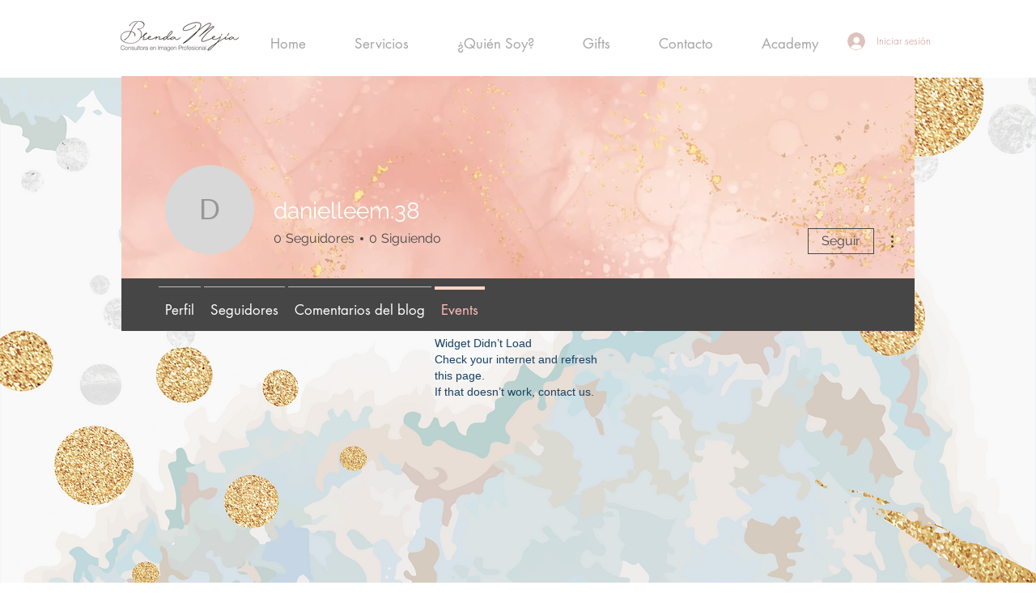

--- FILE ---
content_type: application/javascript
request_url: https://static.parastorage.com/services/events-viewer/1.4065.0/members-pageViewerWidget.bundle.min.js
body_size: 121086
content:
!function(t,e){"object"==typeof exports&&"object"==typeof module?module.exports=e(require("react"),require("react-dom"),require("lodash")):"function"==typeof define&&define.amd?define(["react","reactDOM","lodash"],e):"object"==typeof exports?exports["members-pageViewerWidget"]=e(require("react"),require("react-dom"),require("lodash")):t["members-pageViewerWidget"]=e(t.React,t.ReactDOM,t._)}("undefined"!=typeof self?self:this,(t,e,r)=>(()=>{var o={134(t){"use strict";t.exports=JSON.parse('["caption","icon","menu","message-box","small-caption","status-bar"]')},450(t,e,r){t.exports=r(16252).throttle},619(t,e,r){t.exports=r(96920)},869(t,e,r){"use strict";r.d(e,{D:()=>i,l:()=>n});var o=r(6844);function n(t,e){if(t.name){var r=e.find(function(e){return e.name===t.name}),n=(0,o.A)(r.value,t.opacity).rgb();return{opacity:t.opacity,rgba:n,color:{value:n,name:r.name,reference:r.reference}}}return{opacity:t.opacity,rgba:(0,o.A)(t.value,t.opacity).rgb(),color:!1}}function i(t,e){var r;if(!t.value)return null;if(t.themeName){var n=e.find(function(e){return e.reference===t.themeName||e.name===t.themeName}),i=(0,o.A)(t.value||n.value);if(n)return{value:i.rgb(),name:n.name,opacity:i.opacity()}}var a=(0,o.A)(t.value);return{value:a.rgb(),name:null!==(r=t.themeName)&&void 0!==r?r:null,opacity:a.opacity()}}},1148(t,e,r){var o=r(24518),n=r(11618),i=Object.hasOwnProperty,a=Object.create(null);for(var s in o)i.call(o,s)&&(a[o[s]]=s);var l=t.exports={to:{},get:{}};function d(t,e,r){return Math.min(Math.max(e,t),r)}function u(t){var e=Math.round(t).toString(16).toUpperCase();return e.length<2?"0"+e:e}l.get=function(t){var e,r;switch(t.substring(0,3).toLowerCase()){case"hsl":e=l.get.hsl(t),r="hsl";break;case"hwb":e=l.get.hwb(t),r="hwb";break;default:e=l.get.rgb(t),r="rgb"}return e?{model:r,value:e}:null},l.get.rgb=function(t){if(!t)return null;var e,r,n,a=[0,0,0,1];if(e=t.match(/^#([a-f0-9]{6})([a-f0-9]{2})?$/i)){for(n=e[2],e=e[1],r=0;r<3;r++){var s=2*r;a[r]=parseInt(e.slice(s,s+2),16)}n&&(a[3]=parseInt(n,16)/255)}else if(e=t.match(/^#([a-f0-9]{3,4})$/i)){for(n=(e=e[1])[3],r=0;r<3;r++)a[r]=parseInt(e[r]+e[r],16);n&&(a[3]=parseInt(n+n,16)/255)}else if(e=t.match(/^rgba?\(\s*([+-]?\d+)(?=[\s,])\s*(?:,\s*)?([+-]?\d+)(?=[\s,])\s*(?:,\s*)?([+-]?\d+)\s*(?:[,|\/]\s*([+-]?[\d\.]+)(%?)\s*)?\)$/)){for(r=0;r<3;r++)a[r]=parseInt(e[r+1],0);e[4]&&(e[5]?a[3]=.01*parseFloat(e[4]):a[3]=parseFloat(e[4]))}else{if(!(e=t.match(/^rgba?\(\s*([+-]?[\d\.]+)\%\s*,?\s*([+-]?[\d\.]+)\%\s*,?\s*([+-]?[\d\.]+)\%\s*(?:[,|\/]\s*([+-]?[\d\.]+)(%?)\s*)?\)$/)))return(e=t.match(/^(\w+)$/))?"transparent"===e[1]?[0,0,0,0]:i.call(o,e[1])?((a=o[e[1]])[3]=1,a):null:null;for(r=0;r<3;r++)a[r]=Math.round(2.55*parseFloat(e[r+1]));e[4]&&(e[5]?a[3]=.01*parseFloat(e[4]):a[3]=parseFloat(e[4]))}for(r=0;r<3;r++)a[r]=d(a[r],0,255);return a[3]=d(a[3],0,1),a},l.get.hsl=function(t){if(!t)return null;var e=t.match(/^hsla?\(\s*([+-]?(?:\d{0,3}\.)?\d+)(?:deg)?\s*,?\s*([+-]?[\d\.]+)%\s*,?\s*([+-]?[\d\.]+)%\s*(?:[,|\/]\s*([+-]?(?=\.\d|\d)(?:0|[1-9]\d*)?(?:\.\d*)?(?:[eE][+-]?\d+)?)\s*)?\)$/);if(e){var r=parseFloat(e[4]);return[(parseFloat(e[1])%360+360)%360,d(parseFloat(e[2]),0,100),d(parseFloat(e[3]),0,100),d(isNaN(r)?1:r,0,1)]}return null},l.get.hwb=function(t){if(!t)return null;var e=t.match(/^hwb\(\s*([+-]?\d{0,3}(?:\.\d+)?)(?:deg)?\s*,\s*([+-]?[\d\.]+)%\s*,\s*([+-]?[\d\.]+)%\s*(?:,\s*([+-]?(?=\.\d|\d)(?:0|[1-9]\d*)?(?:\.\d*)?(?:[eE][+-]?\d+)?)\s*)?\)$/);if(e){var r=parseFloat(e[4]);return[(parseFloat(e[1])%360+360)%360,d(parseFloat(e[2]),0,100),d(parseFloat(e[3]),0,100),d(isNaN(r)?1:r,0,1)]}return null},l.to.hex=function(){var t=n(arguments);return"#"+u(t[0])+u(t[1])+u(t[2])+(t[3]<1?u(Math.round(255*t[3])):"")},l.to.rgb=function(){var t=n(arguments);return t.length<4||1===t[3]?"rgb("+Math.round(t[0])+", "+Math.round(t[1])+", "+Math.round(t[2])+")":"rgba("+Math.round(t[0])+", "+Math.round(t[1])+", "+Math.round(t[2])+", "+t[3]+")"},l.to.rgb.percent=function(){var t=n(arguments),e=Math.round(t[0]/255*100),r=Math.round(t[1]/255*100),o=Math.round(t[2]/255*100);return t.length<4||1===t[3]?"rgb("+e+"%, "+r+"%, "+o+"%)":"rgba("+e+"%, "+r+"%, "+o+"%, "+t[3]+")"},l.to.hsl=function(){var t=n(arguments);return t.length<4||1===t[3]?"hsl("+t[0]+", "+t[1]+"%, "+t[2]+"%)":"hsla("+t[0]+", "+t[1]+"%, "+t[2]+"%, "+t[3]+")"},l.to.hwb=function(){var t=n(arguments),e="";return t.length>=4&&1!==t[3]&&(e=", "+t[3]),"hwb("+t[0]+", "+t[1]+"%, "+t[2]+"%"+e+")"},l.to.keyword=function(t){return a[t.slice(0,3)]}},1558(t,e){"use strict";function r(t,e,r){var o=(void 0===r?{}:r).last,n=void 0!==o&&o;if("string"!=typeof t)throw new TypeError("expected a string");if(!Array.isArray(e))throw new TypeError("expected a string array of separators");if("boolean"!=typeof n)throw new TypeError("expected a Boolean value for options.last");for(var i=[],a="",s=!1,l=0,d=!1,u=!1,c=0,E=t;c<E.length;c++){var p=E[c];d?u?u=!1:"\\"===p?u=!0:p===d&&(d=!1):'"'===p||"'"===p?d=p:"("===p?l+=1:")"===p?l>0&&(l-=1):0===l&&-1!==e.indexOf(p)&&(s=!0),s?(""!==a&&i.push(a.trim()),a="",s=!1):a+=p}return(n||""!==a)&&i.push(a.trim()),i}Object.defineProperty(e,"__esModule",{value:!0}),e.split=r,e.splitBySpaces=function(t){return r(t,[" ","\n","\t"])},e.splitByCommas=function(t){return r(t,[","],{last:!0})}},2396(t,e,r){"use strict";var o=r(80261),n={childContextTypes:!0,contextType:!0,contextTypes:!0,defaultProps:!0,displayName:!0,getDefaultProps:!0,getDerivedStateFromError:!0,getDerivedStateFromProps:!0,mixins:!0,propTypes:!0,type:!0},i={name:!0,length:!0,prototype:!0,caller:!0,callee:!0,arguments:!0,arity:!0},a={$$typeof:!0,compare:!0,defaultProps:!0,displayName:!0,propTypes:!0,type:!0},s={};function l(t){return o.isMemo(t)?a:s[t.$$typeof]||n}s[o.ForwardRef]={$$typeof:!0,render:!0,defaultProps:!0,displayName:!0,propTypes:!0},s[o.Memo]=a;var d=Object.defineProperty,u=Object.getOwnPropertyNames,c=Object.getOwnPropertySymbols,E=Object.getOwnPropertyDescriptor,p=Object.getPrototypeOf,b=Object.prototype;t.exports=function t(e,r,o){if("string"!=typeof r){if(b){var n=p(r);n&&n!==b&&t(e,n,o)}var a=u(r);c&&(a=a.concat(c(r)));for(var s=l(e),_=l(r),f=0;f<a.length;++f){var N=a[f];if(!(i[N]||o&&o[N]||_&&_[N]||s&&s[N])){var T=E(r,N);try{d(e,N,T)}catch(t){}}}}return e}},2949(t,e,r){"use strict";r.r(e),r.d(e,{BoxColorVariableNames:()=>o.j,BoxVariableNames:()=>o.O,ButtonColorVariableNames:()=>n.M,ButtonVariableNames:()=>n.J,ColorVariableNames:()=>i.y,CssColor:()=>d.zs,CssFont:()=>d.bj,CssVariable:()=>d.Wq,LineColorVariableNames:()=>a.e,LineVariableNames:()=>a.R,TextColorVariableNames:()=>s.x,TextVariableNames:()=>s.A,WixThemeVariableNames:()=>l.G,getColorToWixThemeVariableMap:()=>N,getFontAndColorToWixThemeVariablesMap:()=>O,getFontPresetToWixThemeVariableMap:()=>h,getFontToWixThemeVariableMap:()=>m,getWixColorToWixThemeVariableMap:()=>T,getWixThemeVariableToColorMap:()=>g,getWixThemeVariableToFontMap:()=>I,getWixThemeVariableToFontPresetMap:()=>v,isWixThemeVariable:()=>u});var o=r(58582),n=r(50335),i=r(89752),a=r(69521),s=r(89128),l=r(87790),d=r(92036);const u=t=>t in l.G,c={color_0:["wst-base-1-color"],color_1:["wst-primary-background-color"],color_2:["wst-secondary-background-color"],color_3:["wst-system-disabled-color"],color_4:["wst-shade-3-color"],color_5:["wst-paragraph-2-color"],color_6:["wst-shade-1-color"],color_7:["wst-shade-2-color"],color_8:["wst-links-and-actions-color"],color_9:["wst-shade-3-color"],color_10:["wst-base-2-color"],color_11:["wst-primary-background-color"],color_12:["wst-secondary-background-color"],color_13:["wst-system-disabled-color"],color_14:["wst-shade-3-color"],color_15:["wst-paragraph-2-color"],color_16:["wst-shade-1-color"],color_17:["wst-shade-2-color"],color_18:["wst-links-and-actions-color"],color_19:["wst-shade-3-color"],color_20:["wst-base-2-color"],color_21:["wst-shade-1-color"],color_22:["wst-shade-2-color"],color_23:["wst-accent-2-color"],color_24:["wst-shade-3-color"],color_25:["wst-base-2-color"],color_26:["wst-shade-1-color"],color_27:["wst-shade-2-color"],color_28:["wst-accent-2-color"],color_29:["wst-shade-3-color"],color_30:["wst-base-2-color"],color_31:["wst-shade-1-color"],color_32:["wst-shade-2-color"],color_33:["wst-accent-2-color"],color_34:["wst-shade-3-color"],color_35:["wst-base-2-color","wst-system-line-1-color"],color_36:["wst-base-1-color","wst-button-tertiary-background-color","wst-button-tertiary-border-left-color","wst-button-tertiary-border-right-color","wst-button-tertiary-border-top-color","wst-button-tertiary-border-bottom-color","wst-box-secondary-background-color"],color_37:["wst-base-2-color","wst-graphics-1-color","wst-heading-1-color","wst-heading-4-color","wst-heading-5-color","wst-heading-6-color","wst-paragraph-1-color","wst-paragraph-3-color"],color_38:["wst-shade-1-color","wst-box-primary-background-color","wst-box-primary-border-left-color","wst-box-primary-border-right-color","wst-box-primary-border-top-color","wst-box-primary-border-bottom-color"],color_39:["wst-shade-2-color"],color_40:["wst-shade-3-color","wst-box-secondary-border-bottom-color","wst-box-secondary-border-left-color","wst-box-secondary-border-right-color","wst-box-secondary-border-top-color"],color_41:["wst-accent-1-color","wst-graphics-2-color","wst-button-tertiary-color","wst-system-line-2-color"],color_42:["wst-accent-2-color"],color_43:["wst-accent-3-color"],color_44:["wst-accent-4-color"],color_45:["wst-heading-2-color"],color_46:["wst-heading-3-color"],color_47:["wst-paragraph-2-color"],color_48:["wst-button-primary-background-color"],color_49:["wst-button-primary-border-bottom-color","wst-button-primary-border-left-color","wst-button-primary-border-right-color","wst-button-primary-border-top-color"],color_50:["wst-button-primary-color"],color_51:["wst-button-primary-background-color"],color_52:["wst-button-primary-border-bottom-color"],color_53:["wst-button-primary-color"],color_54:["wst-system-disabled-color"],color_55:["wst-system-disabled-color"],color_56:["wst-button-primary-color"],color_57:["wst-button-secondary-background-color"],color_58:["wst-button-secondary-border-bottom-color"],color_59:["wst-button-secondary-color"],color_60:["wst-button-secondary-background-color"],color_61:["wst-button-secondary-border-bottom-color","wst-button-secondary-border-left-color","wst-button-secondary-border-right-color","wst-button-secondary-border-top-color"],color_62:["wst-button-secondary-color"],color_63:["wst-system-disabled-color"],color_64:["wst-system-disabled-color"],color_65:["wst-button-secondary-color"]},E={Title:"wst-heading-1-font","Page-title":"wst-heading-2-font","Heading-XL":"wst-heading-3-font","Heading-L":"wst-heading-4-font","Heading-M":"wst-heading-5-font","Heading-S":"wst-heading-6-font","Body-L":"wst-paragraph-1-font","Body-M":"wst-paragraph-2-font","Body-S":"wst-paragraph-3-font","Body-XS":"wst-paragraph-3-font",Menu:"wst-paragraph-2-font"},p={"wst-heading-1-font":"Title","wst-heading-2-font":"Page-title","wst-heading-3-font":"Heading-XL","wst-heading-4-font":"Heading-L","wst-heading-5-font":"Heading-M","wst-heading-6-font":"Heading-S","wst-paragraph-1-font":"Body-L","wst-paragraph-2-font":"Body-M","wst-paragraph-3-font":"Body-S"},b={font_0:"wst-heading-1-font",font_1:"wst-paragraph-2-font",font_2:"wst-heading-2-font",font_3:"wst-heading-3-font",font_4:"wst-heading-4-font",font_5:"wst-heading-5-font",font_6:"wst-heading-6-font",font_7:"wst-paragraph-1-font",font_8:"wst-paragraph-2-font",font_9:"wst-paragraph-3-font",font_10:"wst-paragraph-3-font"},_={font_0:{font:"wst-heading-1-font",color:"wst-heading-1-color"},font_1:{font:"wst-paragraph-2-font",color:"wst-paragraph-2-color"},font_2:{font:"wst-heading-2-font",color:"wst-heading-2-color"},font_3:{font:"wst-heading-3-font",color:"wst-heading-3-color"},font_4:{font:"wst-heading-4-font",color:"wst-heading-4-color"},font_5:{font:"wst-heading-5-font",color:"wst-heading-5-color"},font_6:{font:"wst-heading-6-font",color:"wst-heading-6-color"},font_7:{font:"wst-paragraph-1-font",color:"wst-paragraph-1-color"},font_8:{font:"wst-paragraph-2-font",color:"wst-paragraph-2-color"},font_9:{font:"wst-paragraph-3-font",color:"wst-paragraph-3-color"},font_10:{font:"wst-paragraph-3-font",color:"wst-paragraph-3-color"}},f={"wix-color_1":"wst-primary-background-color","wix-color_2":"wst-secondary-background-color","wix-color_4":"wst-paragraph-3-color","wix-color_5":"wst-paragraph-2-color","wix-color_8":"wst-links-and-actions-color","wix-color_26":"wst-base-1-color","wix-color_27":"wst-base-2-color","wix-color_28":"wst-shade-1-color","wix-color_29":"wst-shade-2-color","wix-color_30":"wst-shade-3-color","wix-color_31":"wst-accent-1-color","wix-color_32":"wst-accent-2-color","wix-color_33":"wst-accent-3-color","wix-color_34":"wst-accent-4-color","wix-color_35":"wst-heading-2-color","wix-color_36":"wst-heading-3-color","wix-color_38":"wst-primary-background-color","wix-color_40":"wst-button-primary-color","wix-color_47":"wst-button-secondary-background-color"},N=()=>Object.fromEntries(Object.entries(c).map(t=>{let[e,r]=t;return[e,r[0]]})),T=()=>f,m=()=>b,O=()=>_,h=()=>E,g=()=>(t=>{const e={};for(const r in t){const o=t[r];for(const t of o)e[t]||(e[t]=[]),e[t].push(r)}return e})(c),I=()=>(t=>{const e={};for(const r in t){const o=t[r];e[o]||(e[o]=[]),e[o].push(r)}return e})(b),v=()=>p},5079(t,e,r){"use strict";r.d(e,{N:()=>s,i:()=>i});var o=r(6844),n=["white/black","black/white","primery-1","primery-2","primery-3"];function i(t){var e=t.colors,r=t.reference,i=t.opacity,a=void 0===i?1:i,s=e.find(function(t){var e,o,i,a;return(null!==(e=t.reference)&&void 0!==e?e:(o=t.name,i=o.split("_")[1],(a=Number(i))<=5?n[a-1]:"".concat("color-").concat(a-10)))===r})||null;return{opacity:a,value:(0,o.A)(null==s?void 0:s.value,a).rgb(),name:null==s?void 0:s.name}}var a={"color-fill-background-primary":"color-1","color-fill-background-secondary":"color-2","color-text-primary":"color-5","color-text-secondary":"color-4","color-action":"color-8","color-disabled":"color-29","color-title":"color-35","color-subtitle":"color-36","color-line":"color-37","button-color-fill-primary":"color-38","button-color-border-primary":"color-39","button-color-text-primary":"color-40","button-color-fill-primary-hover":"color-41","button-color-border-primary-hover":"color-42","button-color-text-primary-hover":"color-43","button-color-fill-primary-disabled":"color-44","button-color-border-primary-disabled":"color-45","button-color-text-primary-disabled":"color-46","button-color-fill-secondary":"color-47","button-color-border-secondary":"color-48","button-color-text-secondary":"color-49","button-color-fill-secondary-hover":"color-50","button-color-border-secondary-hover":"color-51","button-color-text-secondary-hover":"color-52","button-color-fill-secondary-disabled":"color-53","button-color-border-secondary-disabled":"color-54","button-color-text-secondary-disabled":"color-55","color-fill-base-1":"color-26","color-fill-base-2":"color-27","color-fill-base-shade-1":"color-28","color-fill-base-shade-2":"color-29","color-fill-base-shade-3":"color-30","color-fill-accent-1":"color-31","color-fill-accent-2":"color-32","color-fill-accent-3":"color-33","color-fill-accent-4":"color-34","color-custom-1":"color-13","color-custom-2":"color-16","color-custom-3":"color-17","color-custom-4":"color-19","color-custom-5":"color-20","color-custom-6":"color-21","color-custom-7":"color-22","color-custom-8":"color-23","color-custom-9":"color-24","color-custom-10":"color-25","color-custom-11":"color-26","color-custom-12":"color-27","color-custom-13":"color-28","color-custom-14":"color-29","color-custom-15":"color-30","color-custom-16":"color-31","color-custom-17":"color-32","color-custom-18":"color-33","color-custom-19":"color-34","color-custom-20":"color-35"},s=function(t,e){return function(r){var o=r.colors;return i({reference:a[t]||t,opacity:e,colors:o})}}},5614(t,e,r){"use strict";r.d(e,{p:()=>a});var o=r(55823),n=r(71839),i=r(869);function a(t,e,r){var a=Object.keys(t.fonts||[]).reduce(function(e,i){var a,s,l=t.fonts[i];return(0,o.Cl)((0,o.Cl)({},e),{fonts:(0,o.Cl)((0,o.Cl)({},e.fonts),(a={},a[i]="Custom"!==l.preset&&null!==(s=(0,n.NY)(t.fonts[i].preset,r))&&void 0!==s?s:l,a))})},{fonts:{}}).fonts,s=Object.keys(t.colors||[]).reduce(function(r,n){var a;try{var s=(0,i.D)(t.colors[n],e);return(0,o.Cl)((0,o.Cl)({},r),{colors:(0,o.Cl)((0,o.Cl)({},r.colors),(a={},a[n]=s,a))})}catch(t){return(0,o.Cl)((0,o.Cl)({},r),{errors:r.errors.concat(n)})}},{colors:{},errors:[]}),l=s.colors;s.errors;return(0,o.Cl)((0,o.Cl)({},t),{fonts:a,colors:l})}},6232(t,e,r){"use strict";r(38490)},6844(t,e,r){"use strict";r.d(e,{A:()=>a});var o=r(55823),n=r(1148),i=r.n(n);const a=function(t,e){var r,n,a;if(t){var s=i().get(t);if(null===s)throw new Error("Unable to parse color from string: "+t);n=s.value.slice(0,3),a=null!==(r=s.value[3])&&void 0!==r?r:1}else n=[0,0,0],a=1;return{rgb:function(){var t;return(t=i().to).rgb.apply(t,(0,o.fX)((0,o.fX)([],n,!1),[null!=e?e:a],!1))},hex:function(){return t=n,e=(((255&Math.round(t[0]))<<16)+((255&Math.round(t[1]))<<8)+(255&Math.round(t[2]))).toString(16).toUpperCase(),"000000".substring(e.length)+e;var t,e},opacity:function(){return null!=e?e:a}}}},6924(t){"use strict";t.exports=JSON.parse('["normal","condensed","semi-condensed","extra-condensed","ultra-condensed","expanded","semi-expanded","extra-expanded","ultra-expanded"]')},7183(t){"use strict";t.exports="SECRET_DO_NOT_PASS_THIS_OR_YOU_WILL_BE_FIRED"},7774(t,e){"use strict";e.__esModule=!0,e.DefaultBehaviors=void 0;e.DefaultBehaviors={selectable:!0,removable:!0}},8500(t,e,r){t.exports=r(16252).memoize},9261(t,e,r){"use strict";r.r(e),r.d(e,{EVENTS_KEY:()=>o,SettingsParamType:()=>l.D,StyleParamType:()=>u.N,createEventHandler:()=>n,createSettingsParam:()=>s.h,createSettingsParams:()=>s.G,createStoredStyleParamGetter:()=>c.ro,createStyleParamDefaultValueGetter:()=>c.Qi,createStyleParamGetter:()=>c.IR,createStylesParam:()=>d.K,createStylesParams:()=>d.D,decodeWixStyles:()=>E.p,getFontFromPreset:()=>_.NY,getSettingsDefaultValue:()=>i.m,getSettingsValue:()=>i.t,getSettingsValues:()=>a,getStylesValues:()=>p.b,getWixColor:()=>b.i,getWixFont:()=>_.oT,wixColorParam:()=>b.N,wixFontParam:()=>_.ro});var o="___settingsEvent";function n(t){void 0===t&&(t={});var e,r={},n=t[o];return{notify:function(t){void 0===t&&(t={});var i=t[o];if(!(!i||n&&i.payload&&i.payload.id===n.payload.id)&&(n=i,i&&i.event))if("reset"===i.event)e&&e();else r[i.event]&&r[i.event](i.payload.value)},on:function(t,e){r[t]=e},onReset:function(t){e=t}}}var i=r(28354);function a(t,e,r){void 0===r&&(r={});var o={};return Object.keys(e).forEach(function(n){var a=e[n];o[a.key]=(0,i.t)(t,a,r)}),o}var s=r(91579),l=r(99125),d=r(17147),u=r(90921),c=r(55777),E=r(5614),p=r(85523),b=r(5079),_=r(71839)},10490(t,e,r){"use strict";r.r(e),r.d(e,{classes:()=>n,cssStates:()=>d,keyframes:()=>i,layers:()=>a,namespace:()=>o,st:()=>c,stVars:()=>s,style:()=>u,vars:()=>l});var o="ogFsjS7",n={root:"sHfwf_U"},i={},a={},s={},l={},d=r.stc.bind(null,o),u=r.sts.bind(null,o),c=u},11567(t){t.exports=function(t){if(void 0===t)throw new ReferenceError("this hasn't been initialised - super() hasn't been called");return t},t.exports.__esModule=!0,t.exports.default=t.exports},11618(t,e,r){"use strict";var o=r(99346),n=Array.prototype.concat,i=Array.prototype.slice,a=t.exports=function(t){for(var e=[],r=0,a=t.length;r<a;r++){var s=t[r];o(s)?e=n.call(e,i.call(s)):e.push(s)}return e};a.wrap=function(t){return function(){return t(a(arguments))}}},14449(t,e,r){"use strict";r.d(e,{m:()=>o});var o=function(t){return void 0===t.inheritDesktop||t.inheritDesktop}},14512(t,e,r){"use strict";r.d(e,{IA:()=>c,RO:()=>a,ib:()=>E});var o=r(17598),n=r(16400),i=r(24594);function a(t){var e={r:0,g:0,b:0},r=1,n=null,a=null,s=null,l=!1,d=!1;return"string"==typeof t&&(t=c(t)),"object"==typeof t&&(E(t.r)&&E(t.g)&&E(t.b)?(e=(0,o._)(t.r,t.g,t.b),l=!0,d="%"===String(t.r).substr(-1)?"prgb":"rgb"):E(t.h)&&E(t.s)&&E(t.v)?(n=(0,i.Px)(t.s),a=(0,i.Px)(t.v),e=(0,o.Me)(t.h,n,a),l=!0,d="hsv"):E(t.h)&&E(t.s)&&E(t.l)&&(n=(0,i.Px)(t.s),s=(0,i.Px)(t.l),e=(0,o.YL)(t.h,n,s),l=!0,d="hsl"),Object.prototype.hasOwnProperty.call(t,"a")&&(r=t.a)),r=(0,i.TV)(r),{ok:l,format:t.format||d,r:Math.min(255,Math.max(e.r,0)),g:Math.min(255,Math.max(e.g,0)),b:Math.min(255,Math.max(e.b,0)),a:r}}var s="(?:[-\\+]?\\d*\\.\\d+%?)|(?:[-\\+]?\\d+%?)",l="[\\s|\\(]+("+s+")[,|\\s]+("+s+")[,|\\s]+("+s+")\\s*\\)?",d="[\\s|\\(]+("+s+")[,|\\s]+("+s+")[,|\\s]+("+s+")[,|\\s]+("+s+")\\s*\\)?",u={CSS_UNIT:new RegExp(s),rgb:new RegExp("rgb"+l),rgba:new RegExp("rgba"+d),hsl:new RegExp("hsl"+l),hsla:new RegExp("hsla"+d),hsv:new RegExp("hsv"+l),hsva:new RegExp("hsva"+d),hex3:/^#?([0-9a-fA-F]{1})([0-9a-fA-F]{1})([0-9a-fA-F]{1})$/,hex6:/^#?([0-9a-fA-F]{2})([0-9a-fA-F]{2})([0-9a-fA-F]{2})$/,hex4:/^#?([0-9a-fA-F]{1})([0-9a-fA-F]{1})([0-9a-fA-F]{1})([0-9a-fA-F]{1})$/,hex8:/^#?([0-9a-fA-F]{2})([0-9a-fA-F]{2})([0-9a-fA-F]{2})([0-9a-fA-F]{2})$/};function c(t){if(0===(t=t.trim().toLowerCase()).length)return!1;var e=!1;if(n.D[t])t=n.D[t],e=!0;else if("transparent"===t)return{r:0,g:0,b:0,a:0,format:"name"};var r=u.rgb.exec(t);return r?{r:r[1],g:r[2],b:r[3]}:(r=u.rgba.exec(t))?{r:r[1],g:r[2],b:r[3],a:r[4]}:(r=u.hsl.exec(t))?{h:r[1],s:r[2],l:r[3]}:(r=u.hsla.exec(t))?{h:r[1],s:r[2],l:r[3],a:r[4]}:(r=u.hsv.exec(t))?{h:r[1],s:r[2],v:r[3]}:(r=u.hsva.exec(t))?{h:r[1],s:r[2],v:r[3],a:r[4]}:(r=u.hex8.exec(t))?{r:(0,o.g8)(r[1]),g:(0,o.g8)(r[2]),b:(0,o.g8)(r[3]),a:(0,o.n6)(r[4]),format:e?"name":"hex8"}:(r=u.hex6.exec(t))?{r:(0,o.g8)(r[1]),g:(0,o.g8)(r[2]),b:(0,o.g8)(r[3]),format:e?"name":"hex"}:(r=u.hex4.exec(t))?{r:(0,o.g8)(r[1]+r[1]),g:(0,o.g8)(r[2]+r[2]),b:(0,o.g8)(r[3]+r[3]),a:(0,o.n6)(r[4]+r[4]),format:e?"name":"hex8"}:!!(r=u.hex3.exec(t))&&{r:(0,o.g8)(r[1]+r[1]),g:(0,o.g8)(r[2]+r[2]),b:(0,o.g8)(r[3]+r[3]),format:e?"name":"hex"}}function E(t){return Boolean(u.CSS_UNIT.exec(String(t)))}},15284(t,e,r){"use strict";var o=this&&this.__spreadArray||function(t,e,r){if(r||2===arguments.length)for(var o,n=0,i=e.length;n<i;n++)!o&&n in e||(o||(o=Array.prototype.slice.call(e,0,n)),o[n]=e[n]);return t.concat(o||Array.prototype.slice.call(e))};Object.defineProperty(e,"__esModule",{value:!0}),e.Plugins=void 0;var n=r(91719),i=/,(?![^(]*(?:\)|}))/g,a=function(){function t(){this.resetPlugins()}return t.prototype.addCssFunction=function(t,e){var r;this.cssFunctions[t]=(r=e,function(){for(var t=[],e=0;e<arguments.length;e++)t[e]=arguments[e];return function(e){return r.apply(void 0,o(o([],t.map(function(t){return t(e)}),!1),[e],!1))}}),this.updateRegex()},t.prototype.addDeclarationReplacer=function(t){this.declarationReplacers.push(t)},t.prototype.resetPlugins=function(){this.cssFunctions={},this.declarationReplacers=[],this.regex=void 0},t.prototype.isSupportedFunction=function(t){return this.regex.test(t)},t.prototype.getFunctionSignature=function(t){var e=this.regex.exec(t);return e?{funcName:e[1],args:this.extractArguments(e[2])}:null},t.prototype.extractArguments=function(t){var e=t.split(i).reduce(function(t,e){t.tmpParts=t.tmpParts.concat(e);var r=t.tmpParts.join(",");return(0,n.parenthesisAreBalanced)(r)&&(t.args.push(r),t.tmpParts.length=0),t},{args:[],tmpParts:[]});if(e.tmpParts.length>0)throw new Error("'".concat(t,"' contains unbalanced parenthesis."));return e.args},t.prototype.updateRegex=function(){this.regex=new RegExp("(".concat(Object.keys(this.cssFunctions).join("|"),")\\((.*)\\)"))},t}();e.Plugins=a},15675(t,e,r){"use strict";r.d(e,{g:()=>n});var o=r(99125),n=function(){var t,e=this;this.handlers=((t={})[o.D.Object]={serialize:function(t){return"string"==typeof t?(console.error("\u26a0\ufe0f Seems like you are calling `settings.set(param, JSON.stringify(value))`. Please, pass a plain object/array and tpa-settings will serializate it."),t):JSON.stringify(t)},deserialize:function(t){return"string"!=typeof t?t:JSON.parse(t)}},t),this.serialize=function(t,r){return t.type===o.D.Object?e.handlers[o.D.Object].serialize(r):r},this.deserialize=function(t,r){return t.type===o.D.Object?e.handlers[o.D.Object].deserialize(r):r}}},16252(t){"use strict";t.exports=r},16299(t,e,r){"use strict";var o=this&&this.__assign||function(){return o=Object.assign||function(t){for(var e,r=1,o=arguments.length;r<o;r++)for(var n in e=arguments[r])Object.prototype.hasOwnProperty.call(e,n)&&(t[n]=e[n]);return t},o.apply(this,arguments)};Object.defineProperty(e,"__esModule",{value:!0}),e.getThemeCssVariables=e.getStyleParamCssVariables=e.getSiteCssVariables=e.getComponentCssVariables=void 0;var n=r(9261),i=r(2949),a=r(33548),s=r(73256),l=r(74382),d=r(47455),u=r(88131),c=r(32576),E=r(52296),p="wix",b="wix-font";e.getComponentCssVariables=function(t,r,i,u,E,p,b,_){var f={},N=o(o({},d.defaultOptions),u||{}),T=(0,a.generateTPAParamsWithMetadata)({siteColors:t.siteColors,siteTextPresets:t.siteTextPresets,styleParams:t.styleParams,options:N,defaults:E,siteThemeVars:_}),m=T.tpaParams,O=T.styleParamsWithMetadataDefaults;f["--wix-direction"]=N.isRTL?"rtl":"ltr",Object.entries(m.numbers).forEach(function(t){var e=t[0],r=t[1],o=(0,c.emitCssVariable)(e,l.cssFunctions.number(r));f[o.key]=o.value}),Object.entries(m.strings).forEach(function(t){var e=t[0],r=t[1],o="string"==typeof r?r:r.value,n=(0,c.emitCssVariable)(e,o);f[n.key]=n.value});var h=Object.keys(null!=E?E:{}).filter(function(t){return E[t].type===n.StyleParamType.Color}).map(function(t){return E[t].key||t});Object.entries(m.colors).filter(function(e){var r=e[0];return t.styleParams.colors[r]||h.includes(r)}).forEach(function(t){var e=t[0],r=t[1];try{var o=(0,l.toRgbParts)(l.cssFunctions.color(r,m)),n=(0,c.emitCssVariable)(e,o.full);f[n.key]=n.value,(0,c.addColorSubVariables)({cssVariable:n,rgbParts:o},f)}catch(t){}}),Object.entries(m.fonts).filter(function(e){var r=e[0];return!(0,c.isGlobalFont)(t.siteTextPresets,r)}).forEach(function(t){var e=t[0],r=t[1];try{var o=(0,c.emitCssVariable)(e,l.cssFunctions.font(r,m));f[o.key]=o.value,(0,c.addFontSubVariables)({cssVariable:o,font:r,addTextDecoration:!0},f)}catch(t){}});var g=(0,s.getProcessor)({cssVars:i,plugins:d.plugins});if(Object.entries(r).forEach(function(t){var e=t[0],r=t[1];try{var o=g.process({part:r,tpaParams:m}),n=(0,c.emitCssVariable)(e,o);f[n.key]=n.value}catch(t){}}),"function"==typeof p){var I=p({styleParams:m,isMobile:N.isMobile,isRTL:N.isRTL,tpaData:b});Object.entries(I).forEach(function(t){var e=t[0],r=t[1],o=(0,c.emitCssVariable)(e,String(r));f[o.key]=o.value})}return Object.assign(f,(0,e.getStyleParamCssVariables)(O)),{variables:f,stylesheet:(0,c.toStylesheet)(f)}},e.getSiteCssVariables=function(t,r,o){var n=o?(0,e.getThemeCssVariables)(o):{},i={booleans:{},colors:{},fonts:{},numbers:{},strings:{}},s=(0,a.getSiteLevelStyles)(t,r),d=s.colors,u=s.fonts;return Object.entries(d).filter(function(t){var e=t[0];return(0,c.isGlobalColor)(e)}).forEach(function(t){var e=t[0],r=t[1],o=(0,l.toRgbParts)(l.cssFunctions.color(r,i)),a=(0,c.emitCssVariable)(e,o.full,p);n[a.key]=a.value}),Object.entries(u).filter(function(t){var e=t[0];return(0,c.isGlobalFont)(r,e)}).forEach(function(t){var e=t[0],r=t[1],o=(0,c.emitCssVariable)(e,l.cssFunctions.font(r,i),b);n[o.key]=o.value,(0,c.addFontSubVariables)({cssVariable:o,font:r,addTextDecoration:!0},n)}),{variables:n,stylesheet:(0,c.toStylesheet)(n)}};e.getStyleParamCssVariables=function(t){var e={};return Object.entries(t).forEach(function(t){var r=t[0],o=t[1];if(o.type===E.StyleType.font)try{var n=u.wixStylesFontUtils.parseFontFromString(o.cssValue),i=(0,c.emitCssVariable)(r,o.cssValue);e[i.key]=i.value,n&&!("system"in n)&&(0,c.addFontSubVariables)({cssVariable:i,font:n},e)}catch(t){}else if((0,c.isColorStyleType)(o.type))try{var a=(0,l.toRgbParts)(o.cssValue);i=(0,c.emitCssVariable)(r,a.full);e[i.key]=i.value,(0,c.addColorSubVariables)({cssVariable:i,rgbParts:a},e)}catch(t){}else try{i=(0,c.emitCssVariable)(r,o.cssValue);e[i.key]=i.value}catch(t){}}),e};e.getThemeCssVariables=function(t){var e={};return Object.entries(t).forEach(function(t){var r=t[0],o=t[1];if((0,i.isWixThemeVariable)(r))if((0,c.isColorTypeThemeVariable)(r))try{var n=(0,l.toRgbParts)(o),a=(0,c.emitCssVariable)(r,n.full);e[a.key]=a.value,(0,c.addColorSubVariables)({cssVariable:a,rgbParts:n},e)}catch(t){}else if((0,c.isTextFontThemeVariable)(r))try{var s=u.wixStylesFontUtils.parseFontFromString(o);if(s&&!("system"in s)){a=(0,c.emitCssVariable)(r,o);var d={};e[a.key]=a.value,(0,c.addFontSubVariables)({cssVariable:a,font:s},d),(0,c.remapThemeFontLineHeightKey)(a.key,d),Object.assign(e,d)}}catch(t){}else try{a=(0,c.emitCssVariable)(r,o);e[a.key]=a.value}catch(t){}}),e}},16400(t,e,r){"use strict";r.d(e,{D:()=>o});var o={aliceblue:"#f0f8ff",antiquewhite:"#faebd7",aqua:"#00ffff",aquamarine:"#7fffd4",azure:"#f0ffff",beige:"#f5f5dc",bisque:"#ffe4c4",black:"#000000",blanchedalmond:"#ffebcd",blue:"#0000ff",blueviolet:"#8a2be2",brown:"#a52a2a",burlywood:"#deb887",cadetblue:"#5f9ea0",chartreuse:"#7fff00",chocolate:"#d2691e",coral:"#ff7f50",cornflowerblue:"#6495ed",cornsilk:"#fff8dc",crimson:"#dc143c",cyan:"#00ffff",darkblue:"#00008b",darkcyan:"#008b8b",darkgoldenrod:"#b8860b",darkgray:"#a9a9a9",darkgreen:"#006400",darkgrey:"#a9a9a9",darkkhaki:"#bdb76b",darkmagenta:"#8b008b",darkolivegreen:"#556b2f",darkorange:"#ff8c00",darkorchid:"#9932cc",darkred:"#8b0000",darksalmon:"#e9967a",darkseagreen:"#8fbc8f",darkslateblue:"#483d8b",darkslategray:"#2f4f4f",darkslategrey:"#2f4f4f",darkturquoise:"#00ced1",darkviolet:"#9400d3",deeppink:"#ff1493",deepskyblue:"#00bfff",dimgray:"#696969",dimgrey:"#696969",dodgerblue:"#1e90ff",firebrick:"#b22222",floralwhite:"#fffaf0",forestgreen:"#228b22",fuchsia:"#ff00ff",gainsboro:"#dcdcdc",ghostwhite:"#f8f8ff",gold:"#ffd700",goldenrod:"#daa520",gray:"#808080",green:"#008000",greenyellow:"#adff2f",grey:"#808080",honeydew:"#f0fff0",hotpink:"#ff69b4",indianred:"#cd5c5c",indigo:"#4b0082",ivory:"#fffff0",khaki:"#f0e68c",lavender:"#e6e6fa",lavenderblush:"#fff0f5",lawngreen:"#7cfc00",lemonchiffon:"#fffacd",lightblue:"#add8e6",lightcoral:"#f08080",lightcyan:"#e0ffff",lightgoldenrodyellow:"#fafad2",lightgray:"#d3d3d3",lightgreen:"#90ee90",lightgrey:"#d3d3d3",lightpink:"#ffb6c1",lightsalmon:"#ffa07a",lightseagreen:"#20b2aa",lightskyblue:"#87cefa",lightslategray:"#778899",lightslategrey:"#778899",lightsteelblue:"#b0c4de",lightyellow:"#ffffe0",lime:"#00ff00",limegreen:"#32cd32",linen:"#faf0e6",magenta:"#ff00ff",maroon:"#800000",mediumaquamarine:"#66cdaa",mediumblue:"#0000cd",mediumorchid:"#ba55d3",mediumpurple:"#9370db",mediumseagreen:"#3cb371",mediumslateblue:"#7b68ee",mediumspringgreen:"#00fa9a",mediumturquoise:"#48d1cc",mediumvioletred:"#c71585",midnightblue:"#191970",mintcream:"#f5fffa",mistyrose:"#ffe4e1",moccasin:"#ffe4b5",navajowhite:"#ffdead",navy:"#000080",oldlace:"#fdf5e6",olive:"#808000",olivedrab:"#6b8e23",orange:"#ffa500",orangered:"#ff4500",orchid:"#da70d6",palegoldenrod:"#eee8aa",palegreen:"#98fb98",paleturquoise:"#afeeee",palevioletred:"#db7093",papayawhip:"#ffefd5",peachpuff:"#ffdab9",peru:"#cd853f",pink:"#ffc0cb",plum:"#dda0dd",powderblue:"#b0e0e6",purple:"#800080",rebeccapurple:"#663399",red:"#ff0000",rosybrown:"#bc8f8f",royalblue:"#4169e1",saddlebrown:"#8b4513",salmon:"#fa8072",sandybrown:"#f4a460",seagreen:"#2e8b57",seashell:"#fff5ee",sienna:"#a0522d",silver:"#c0c0c0",skyblue:"#87ceeb",slateblue:"#6a5acd",slategray:"#708090",slategrey:"#708090",snow:"#fffafa",springgreen:"#00ff7f",steelblue:"#4682b4",tan:"#d2b48c",teal:"#008080",thistle:"#d8bfd8",tomato:"#ff6347",turquoise:"#40e0d0",violet:"#ee82ee",wheat:"#f5deb3",white:"#ffffff",whitesmoke:"#f5f5f5",yellow:"#ffff00",yellowgreen:"#9acd32"}},16404(t,e,r){"use strict";r.r(e),r.d(e,{classes:()=>n,cssStates:()=>d,keyframes:()=>i,layers:()=>a,namespace:()=>o,st:()=>c,stVars:()=>s,style:()=>u,vars:()=>l});var o="oYHg0xj",n={root:"sZ3OD9H"},i={},a={},s={},l={},d=r.stc.bind(null,o),u=r.sts.bind(null,o),c=u},16461(t,e){"use strict";e.__esModule=!0},16682(t,e){"use strict";e.__esModule=!0,e.SizingType=e.Breakpoint=void 0;e.Breakpoint=function(t){return t.small="small",t.large="large",t}({}),e.SizingType=function(t){return t.content="content",t.stretched="stretched",t.pixels="pixels",t}({})},16757(t,e,r){"use strict";r.r(e),r.d(e,{classes:()=>n,cssStates:()=>d,keyframes:()=>i,layers:()=>a,namespace:()=>o,st:()=>c,stVars:()=>s,style:()=>u,vars:()=>l});var o="oitEGNs",n={root:"sDxqcn_",border:"sJOo0Pr"},i={},a={},s={},l={},d=r.stc.bind(null,o),u=r.sts.bind(null,o),c=u},16851(t,e,r){const{getSiteCssVariables:o,getComponentCssVariables:n}=r(24693);t.exports={getSiteCssVariables:o,getComponentCssVariables:n}},17147(t,e,r){"use strict";r.d(e,{D:()=>n,K:()=>i});var o=r(55823);function n(t){return Object.keys(t).reduce(function(e,r){return e[r]=(0,o.Cl)((0,o.Cl)({},t[r]),{key:t[r].key||r}),e},{})}var i=function(t,e){return(0,o.Cl)({key:t},e)}},17598(t,e,r){"use strict";r.d(e,{H:()=>c,K6:()=>i,Me:()=>d,Ob:()=>u,YL:()=>s,_:()=>n,g8:()=>_,n6:()=>b,wE:()=>l,xq:()=>E});var o=r(24594);function n(t,e,r){return{r:255*(0,o.Cg)(t,255),g:255*(0,o.Cg)(e,255),b:255*(0,o.Cg)(r,255)}}function i(t,e,r){t=(0,o.Cg)(t,255),e=(0,o.Cg)(e,255),r=(0,o.Cg)(r,255);var n=Math.max(t,e,r),i=Math.min(t,e,r),a=0,s=0,l=(n+i)/2;if(n===i)s=0,a=0;else{var d=n-i;switch(s=l>.5?d/(2-n-i):d/(n+i),n){case t:a=(e-r)/d+(e<r?6:0);break;case e:a=(r-t)/d+2;break;case r:a=(t-e)/d+4}a/=6}return{h:a,s,l}}function a(t,e,r){return r<0&&(r+=1),r>1&&(r-=1),r<1/6?t+6*r*(e-t):r<.5?e:r<2/3?t+(e-t)*(2/3-r)*6:t}function s(t,e,r){var n,i,s;if(t=(0,o.Cg)(t,360),e=(0,o.Cg)(e,100),r=(0,o.Cg)(r,100),0===e)i=r,s=r,n=r;else{var l=r<.5?r*(1+e):r+e-r*e,d=2*r-l;n=a(d,l,t+1/3),i=a(d,l,t),s=a(d,l,t-1/3)}return{r:255*n,g:255*i,b:255*s}}function l(t,e,r){t=(0,o.Cg)(t,255),e=(0,o.Cg)(e,255),r=(0,o.Cg)(r,255);var n=Math.max(t,e,r),i=Math.min(t,e,r),a=0,s=n,l=n-i,d=0===n?0:l/n;if(n===i)a=0;else{switch(n){case t:a=(e-r)/l+(e<r?6:0);break;case e:a=(r-t)/l+2;break;case r:a=(t-e)/l+4}a/=6}return{h:a,s:d,v:s}}function d(t,e,r){t=6*(0,o.Cg)(t,360),e=(0,o.Cg)(e,100),r=(0,o.Cg)(r,100);var n=Math.floor(t),i=t-n,a=r*(1-e),s=r*(1-i*e),l=r*(1-(1-i)*e),d=n%6;return{r:255*[r,s,a,a,l,r][d],g:255*[l,r,r,s,a,a][d],b:255*[a,a,l,r,r,s][d]}}function u(t,e,r,n){var i=[(0,o.wl)(Math.round(t).toString(16)),(0,o.wl)(Math.round(e).toString(16)),(0,o.wl)(Math.round(r).toString(16))];return n&&i[0].startsWith(i[0].charAt(1))&&i[1].startsWith(i[1].charAt(1))&&i[2].startsWith(i[2].charAt(1))?i[0].charAt(0)+i[1].charAt(0)+i[2].charAt(0):i.join("")}function c(t,e,r,n,i){var a=[(0,o.wl)(Math.round(t).toString(16)),(0,o.wl)(Math.round(e).toString(16)),(0,o.wl)(Math.round(r).toString(16)),(0,o.wl)(p(n))];return i&&a[0].startsWith(a[0].charAt(1))&&a[1].startsWith(a[1].charAt(1))&&a[2].startsWith(a[2].charAt(1))&&a[3].startsWith(a[3].charAt(1))?a[0].charAt(0)+a[1].charAt(0)+a[2].charAt(0)+a[3].charAt(0):a.join("")}function E(t,e,r,n){return[(0,o.wl)(p(n)),(0,o.wl)(Math.round(t).toString(16)),(0,o.wl)(Math.round(e).toString(16)),(0,o.wl)(Math.round(r).toString(16))].join("")}function p(t){return Math.round(255*parseFloat(t)).toString(16)}function b(t){return _(t)/255}function _(t){return parseInt(t,16)}},18595(t,e,r){"use strict";r(38490)},19082(t,e,r){"use strict";r.d(e,{MM:()=>a,hS:()=>i,nj:()=>n});var o=r(28712);function n(t,e){var r=new o.q(t),n=new o.q(e);return(Math.max(r.getLuminance(),n.getLuminance())+.05)/(Math.min(r.getLuminance(),n.getLuminance())+.05)}function i(t,e,r){var o,i;void 0===r&&(r={level:"AA",size:"small"});var a=n(t,e);switch((null!==(o=r.level)&&void 0!==o?o:"AA")+(null!==(i=r.size)&&void 0!==i?i:"small")){case"AAsmall":case"AAAlarge":return a>=4.5;case"AAlarge":return a>=3;case"AAAsmall":return a>=7;default:return!1}}function a(t,e,r){void 0===r&&(r={includeFallbackColors:!1,level:"AA",size:"small"});for(var s=null,l=0,d=r.includeFallbackColors,u=r.level,c=r.size,E=0,p=e;E<p.length;E++){var b=p[E],_=n(t,b);_>l&&(l=_,s=new o.q(b))}return i(t,s,{level:u,size:c})||!d?s:(r.includeFallbackColors=!1,a(t,["#fff","#000"],r))}},21092(t,e,r){"use strict";r.r(e),r.d(e,{classes:()=>n,cssStates:()=>d,keyframes:()=>i,layers:()=>a,namespace:()=>o,st:()=>c,stVars:()=>s,style:()=>u,vars:()=>l});var o="oYcEZdn",n={root:"swNekBS","focus-box":"sZKlu5f","focus-box-error":"s__4gnnqx"},i={},a={},s={},l={},d=r.stc.bind(null,o),u=r.sts.bind(null,o),c=u},21311(t,e){"use strict";e.__esModule=!0},21533(t,e){"use strict";e.A=function(t,e,a){var s=t.displayName||t.name||"Wrapper",l=e.displayName||e.name||"WrappedComponent",d=a&&void 0!==a.hoistStatics?a.hoistStatics:i.hoistStatics,u=a&&void 0!==a.delegateTo?a.delegateTo:i.delegateTo;"function"==typeof a&&(u=a);if(d){Object.getOwnPropertyNames(e).filter(function(t){return!o[t]&&!n[t]}).forEach(function(r){t[r]&&console.warn("Static method "+r+" already exists in wrapper component "+s+", and won't be hoisted. Consider changing the name on "+l+"."),t[r]=e[r]})}return Object.getOwnPropertyNames(e.prototype).filter(function(t){return!r[t]}).forEach(function(r){t.prototype[r]?console.warn("Method "+r+" already exists in wrapper component "+s+", and won't be hoisted. Consider changing the name on "+l+"."):t.prototype[r]=function(){for(var t,o=arguments.length,n=Array(o),i=0;i<o;i++)n[i]=arguments[i];return(t=e.prototype[r]).call.apply(t,[u.call(this,this)].concat(n))}}),t};var r={autobind:!0,childContextTypes:!0,componentDidMount:!0,componentDidUpdate:!0,componentWillMount:!0,componentWillReceiveProps:!0,componentWillUnmount:!0,componentWillUpdate:!0,contextTypes:!0,displayName:!0,forceUpdate:!0,getChildContext:!0,getDefaultProps:!0,getDOMNode:!0,getInitialState:!0,isMounted:!0,mixins:!0,propTypes:!0,render:!0,replaceProps:!0,replaceState:!0,setProps:!0,setState:!0,shouldComponentUpdate:!0,statics:!0,updateComponent:!0},o={childContextTypes:!0,contextTypes:!0,defaultProps:!0,displayName:!0,getDefaultProps:!0,mixins:!0,propTypes:!0,type:!0},n={name:!0,length:!0,prototype:!0,caller:!0,arguments:!0,arity:!0},i={delegateTo:function(t){return t.refs.child},hoistStatics:!0}},22274(t,e,r){"use strict";e.__esModule=!0,e.resolveStyleCSSValue=void 0;var o=r(84860),n=r(60933),i=r(27295);e.resolveStyleCSSValue=(t,{themeVariables:e}={themeVariables:{}})=>{if(void 0===t.defaultValue||null===t.defaultValue)return;const r=t=>(0,o.applyThemeVariables)(t,e),a=(0,i.getRuleForType)(t.type);if(a)switch(a.type){case"color":return(0,n.formatColor)(t.defaultValue,r);case"border":return(0,n.formatBorder)(t.defaultValue,r);case"font":return(0,n.formatFont)(t.defaultValue,r);case"stringOrNumber":return(0,n.formatNumeric)({value:t.defaultValue,unit:a.unit},t=>(0,o.applyThemeVariables)(t,e));default:return(0,n.formatGeneric)(t.defaultValue,r)}return(0,n.formatGeneric)(t.defaultValue,r)}},23184(t){var e,r,o=t.exports={};function n(){throw new Error("setTimeout has not been defined")}function i(){throw new Error("clearTimeout has not been defined")}function a(t){if(e===setTimeout)return setTimeout(t,0);if((e===n||!e)&&setTimeout)return e=setTimeout,setTimeout(t,0);try{return e(t,0)}catch(r){try{return e.call(null,t,0)}catch(r){return e.call(this,t,0)}}}!function(){try{e="function"==typeof setTimeout?setTimeout:n}catch(t){e=n}try{r="function"==typeof clearTimeout?clearTimeout:i}catch(t){r=i}}();var s,l=[],d=!1,u=-1;function c(){d&&s&&(d=!1,s.length?l=s.concat(l):u=-1,l.length&&E())}function E(){if(!d){var t=a(c);d=!0;for(var e=l.length;e;){for(s=l,l=[];++u<e;)s&&s[u].run();u=-1,e=l.length}s=null,d=!1,function(t){if(r===clearTimeout)return clearTimeout(t);if((r===i||!r)&&clearTimeout)return r=clearTimeout,clearTimeout(t);try{return r(t)}catch(e){try{return r.call(null,t)}catch(e){return r.call(this,t)}}}(t)}}function p(t,e){this.fun=t,this.array=e}function b(){}o.nextTick=function(t){var e=new Array(arguments.length-1);if(arguments.length>1)for(var r=1;r<arguments.length;r++)e[r-1]=arguments[r];l.push(new p(t,e)),1!==l.length||d||a(E)},p.prototype.run=function(){this.fun.apply(null,this.array)},o.title="browser",o.browser=!0,o.env={},o.argv=[],o.version="",o.versions={},o.on=b,o.addListener=b,o.once=b,o.off=b,o.removeListener=b,o.removeAllListeners=b,o.emit=b,o.prependListener=b,o.prependOnceListener=b,o.listeners=function(t){return[]},o.binding=function(t){throw new Error("process.binding is not supported")},o.cwd=function(){return"/"},o.chdir=function(t){throw new Error("process.chdir is not supported")},o.umask=function(){return 0}},24518(t){"use strict";t.exports={aliceblue:[240,248,255],antiquewhite:[250,235,215],aqua:[0,255,255],aquamarine:[127,255,212],azure:[240,255,255],beige:[245,245,220],bisque:[255,228,196],black:[0,0,0],blanchedalmond:[255,235,205],blue:[0,0,255],blueviolet:[138,43,226],brown:[165,42,42],burlywood:[222,184,135],cadetblue:[95,158,160],chartreuse:[127,255,0],chocolate:[210,105,30],coral:[255,127,80],cornflowerblue:[100,149,237],cornsilk:[255,248,220],crimson:[220,20,60],cyan:[0,255,255],darkblue:[0,0,139],darkcyan:[0,139,139],darkgoldenrod:[184,134,11],darkgray:[169,169,169],darkgreen:[0,100,0],darkgrey:[169,169,169],darkkhaki:[189,183,107],darkmagenta:[139,0,139],darkolivegreen:[85,107,47],darkorange:[255,140,0],darkorchid:[153,50,204],darkred:[139,0,0],darksalmon:[233,150,122],darkseagreen:[143,188,143],darkslateblue:[72,61,139],darkslategray:[47,79,79],darkslategrey:[47,79,79],darkturquoise:[0,206,209],darkviolet:[148,0,211],deeppink:[255,20,147],deepskyblue:[0,191,255],dimgray:[105,105,105],dimgrey:[105,105,105],dodgerblue:[30,144,255],firebrick:[178,34,34],floralwhite:[255,250,240],forestgreen:[34,139,34],fuchsia:[255,0,255],gainsboro:[220,220,220],ghostwhite:[248,248,255],gold:[255,215,0],goldenrod:[218,165,32],gray:[128,128,128],green:[0,128,0],greenyellow:[173,255,47],grey:[128,128,128],honeydew:[240,255,240],hotpink:[255,105,180],indianred:[205,92,92],indigo:[75,0,130],ivory:[255,255,240],khaki:[240,230,140],lavender:[230,230,250],lavenderblush:[255,240,245],lawngreen:[124,252,0],lemonchiffon:[255,250,205],lightblue:[173,216,230],lightcoral:[240,128,128],lightcyan:[224,255,255],lightgoldenrodyellow:[250,250,210],lightgray:[211,211,211],lightgreen:[144,238,144],lightgrey:[211,211,211],lightpink:[255,182,193],lightsalmon:[255,160,122],lightseagreen:[32,178,170],lightskyblue:[135,206,250],lightslategray:[119,136,153],lightslategrey:[119,136,153],lightsteelblue:[176,196,222],lightyellow:[255,255,224],lime:[0,255,0],limegreen:[50,205,50],linen:[250,240,230],magenta:[255,0,255],maroon:[128,0,0],mediumaquamarine:[102,205,170],mediumblue:[0,0,205],mediumorchid:[186,85,211],mediumpurple:[147,112,219],mediumseagreen:[60,179,113],mediumslateblue:[123,104,238],mediumspringgreen:[0,250,154],mediumturquoise:[72,209,204],mediumvioletred:[199,21,133],midnightblue:[25,25,112],mintcream:[245,255,250],mistyrose:[255,228,225],moccasin:[255,228,181],navajowhite:[255,222,173],navy:[0,0,128],oldlace:[253,245,230],olive:[128,128,0],olivedrab:[107,142,35],orange:[255,165,0],orangered:[255,69,0],orchid:[218,112,214],palegoldenrod:[238,232,170],palegreen:[152,251,152],paleturquoise:[175,238,238],palevioletred:[219,112,147],papayawhip:[255,239,213],peachpuff:[255,218,185],peru:[205,133,63],pink:[255,192,203],plum:[221,160,221],powderblue:[176,224,230],purple:[128,0,128],rebeccapurple:[102,51,153],red:[255,0,0],rosybrown:[188,143,143],royalblue:[65,105,225],saddlebrown:[139,69,19],salmon:[250,128,114],sandybrown:[244,164,96],seagreen:[46,139,87],seashell:[255,245,238],sienna:[160,82,45],silver:[192,192,192],skyblue:[135,206,235],slateblue:[106,90,205],slategray:[112,128,144],slategrey:[112,128,144],snow:[255,250,250],springgreen:[0,255,127],steelblue:[70,130,180],tan:[210,180,140],teal:[0,128,128],thistle:[216,191,216],tomato:[255,99,71],turquoise:[64,224,208],violet:[238,130,238],wheat:[245,222,179],white:[255,255,255],whitesmoke:[245,245,245],yellow:[255,255,0],yellowgreen:[154,205,50]}},24594(t,e,r){"use strict";function o(t,e){(function(t){return"string"==typeof t&&t.includes(".")&&1===parseFloat(t)})(t)&&(t="100%");var r=function(t){return"string"==typeof t&&t.includes("%")}(t);return t=360===e?t:Math.min(e,Math.max(0,parseFloat(t))),r&&(t=parseInt(String(t*e),10)/100),Math.abs(t-e)<1e-6?1:t=360===e?(t<0?t%e+e:t%e)/parseFloat(String(e)):t%e/parseFloat(String(e))}function n(t){return Math.min(1,Math.max(0,t))}function i(t){return t=parseFloat(t),(isNaN(t)||t<0||t>1)&&(t=1),t}function a(t){return t<=1?100*Number(t)+"%":t}function s(t){return 1===t.length?"0"+t:String(t)}r.d(e,{Cg:()=>o,J$:()=>n,Px:()=>a,TV:()=>i,wl:()=>s})},24693(t,e,r){"use strict";var o=this&&this.__assign||function(){return o=Object.assign||function(t){for(var e,r=1,o=arguments.length;r<o;r++)for(var n in e=arguments[r])Object.prototype.hasOwnProperty.call(e,n)&&(t[n]=e[n]);return t},o.apply(this,arguments)};Object.defineProperty(e,"__esModule",{value:!0}),e.generateTPAParamsFromStyleParams=e.getComponentCssVariables=e.getSiteCssVariables=e.getBuildTimeStaticCss=e.getStaticCssWithConfig=e.getProcessedCssWithConfig=e.getProcessedCssWithVars=void 0;var n=r(33548),i=r(73256),a=r(47455);e.getProcessedCssWithVars=function(t,e,r,s,l){var d=r.siteColors,u=r.siteTextPresets,c=r.styleParams;s=o(o({},a.defaultOptions),s||{});var E=(0,n.generateTPAParams)({siteColors:d,siteTextPresets:u,styleParams:c,options:s,defaults:l}),p=(0,i.getProcessor)({cssVars:e,plugins:a.plugins});return Object.keys(t).reduce(function(e,r){var n,i;return i=p.process({part:t[r],tpaParams:E}),o(o({},e),((n={})[r]=i,n))},{})},e.getProcessedCssWithConfig=function(t,e,r){var s=e.siteColors,l=e.siteTextPresets,d=e.styleParams;if(r=o(o({},a.defaultOptions),r||{}),!t.css)return"";var u=t.css.replace(new RegExp(t.compilationHash,"g"),r.prefixSelector?"".concat(r.prefixSelector):""),c=(0,n.generateTPAParams)({siteColors:s,siteTextPresets:l,styleParams:d,options:r,defaults:t.defaults}),E=(0,i.getProcessor)({cssVars:t.cssVars,plugins:a.plugins});return t.customSyntaxStrs.reduce(function(e,o){var n;try{n=E.process({part:o,tpaParams:c})}catch(e){if(!t.isSrictModeDisabled&&r.strictMode)throw e;n=""}return e.replace(new RegExp(o.replace(/[\-\[\]\/\{\}\(\)\*\+\?\.\\\^\$\|]/g,"\\$&"),"g"),n)},u)},e.getStaticCssWithConfig=function(t,e){var r=(void 0===e?{prefixSelector:""}:e).prefixSelector;return(t.staticCss||"").replace(new RegExp(t.compilationHash,"g"),r)},e.getBuildTimeStaticCss=function(t){return{css:(t.staticCss||"").replace(new RegExp(t.compilationHash,"g"),""),hash:t.staticCssHash}};var s=r(16299);Object.defineProperty(e,"getSiteCssVariables",{enumerable:!0,get:function(){return s.getSiteCssVariables}}),Object.defineProperty(e,"getComponentCssVariables",{enumerable:!0,get:function(){return s.getComponentCssVariables}});var l=r(33548);Object.defineProperty(e,"generateTPAParamsFromStyleParams",{enumerable:!0,get:function(){return l.generateTPAParamsFromStyleParams}})},25840(t,e){"use strict";e.__esModule=!0},26076(t,e,r){var o=r(30998).default,n=r(68921);t.exports=function(t){var e=n(t,"string");return"symbol"==o(e)?e:e+""},t.exports.__esModule=!0,t.exports.default=t.exports},27295(t,e,r){"use strict";e.__esModule=!0,e.getRuleForType=void 0;var o=r(38490);const n={[o.StyleType.width]:{type:"stringOrNumber",unit:"px"},[o.StyleType.height]:{type:"stringOrNumber",unit:"px"},[o.StyleType.margin]:{type:"stringOrNumber",unit:"px"},[o.StyleType.marginTop]:{type:"stringOrNumber",unit:"px"},[o.StyleType.marginRight]:{type:"stringOrNumber",unit:"px"},[o.StyleType.marginBottom]:{type:"stringOrNumber",unit:"px"},[o.StyleType.marginLeft]:{type:"stringOrNumber",unit:"px"},[o.StyleType.marginInlineStart]:{type:"stringOrNumber",unit:"px"},[o.StyleType.marginInlineEnd]:{type:"stringOrNumber",unit:"px"},[o.StyleType.padding]:{type:"stringOrNumber",unit:"px"},[o.StyleType.paddingTop]:{type:"stringOrNumber",unit:"px"},[o.StyleType.paddingRight]:{type:"stringOrNumber",unit:"px"},[o.StyleType.paddingBottom]:{type:"stringOrNumber",unit:"px"},[o.StyleType.paddingLeft]:{type:"stringOrNumber",unit:"px"},[o.StyleType.paddingInlineStart]:{type:"stringOrNumber",unit:"px"},[o.StyleType.paddingInlineEnd]:{type:"stringOrNumber",unit:"px"},[o.StyleType.gap]:{type:"stringOrNumber",unit:"px"},[o.StyleType.color]:{type:"color"},[o.StyleType.backgroundColor]:{type:"color"},[o.StyleType.borderColor]:{type:"color"},[o.StyleType.borderTopColor]:{type:"color"},[o.StyleType.borderRightColor]:{type:"color"},[o.StyleType.borderBottomColor]:{type:"color"},[o.StyleType.borderLeftColor]:{type:"color"},[o.StyleType.borderInlineStartColor]:{type:"color"},[o.StyleType.borderInlineEndColor]:{type:"color"},[o.StyleType.textDecorationColor]:{type:"color"},[o.StyleType.font]:{type:"font"},[o.StyleType.fontFamily]:{type:"string"},[o.StyleType.fontSize]:{type:"stringOrNumber",unit:"px"},[o.StyleType.fontWeight]:{type:"stringOrNumber"},[o.StyleType.fontStyle]:{type:"string"},[o.StyleType.fontVariant]:{type:"string"},[o.StyleType.lineHeight]:{type:"stringOrNumber"},[o.StyleType.letterSpacing]:{type:"stringOrNumber",unit:"px"},[o.StyleType.textAlign]:{type:"string"},[o.StyleType.textTransform]:{type:"string"},[o.StyleType.border]:{type:"border"},[o.StyleType.borderWidth]:{type:"stringOrNumber",unit:"px"},[o.StyleType.borderStyle]:{type:"string"},[o.StyleType.borderRadius]:{type:"stringOrNumber",unit:"px"},[o.StyleType.borderTopLeftRadius]:{type:"stringOrNumber",unit:"px"},[o.StyleType.borderTopRightRadius]:{type:"stringOrNumber",unit:"px"},[o.StyleType.borderBottomLeftRadius]:{type:"stringOrNumber",unit:"px"},[o.StyleType.borderBottomRightRadius]:{type:"stringOrNumber",unit:"px"},[o.StyleType.borderStartStartRadius]:{type:"stringOrNumber",unit:"px"},[o.StyleType.borderStartEndRadius]:{type:"stringOrNumber",unit:"px"},[o.StyleType.borderEndStartRadius]:{type:"stringOrNumber",unit:"px"},[o.StyleType.borderEndEndRadius]:{type:"stringOrNumber",unit:"px"},[o.StyleType.booleanValue]:{type:"boolean"},[o.StyleType.stringEnum]:{type:"string"},[o.StyleType.numberEnum]:{type:"stringOrNumber"},[o.StyleType.number]:{type:"stringOrNumber"}};e.getRuleForType=t=>n[t]||void 0},28186(t,e,r){"use strict";e.__esModule=!0;var o=r(33905);Object.keys(o).forEach(function(t){"default"!==t&&"__esModule"!==t&&(t in e&&e[t]===o[t]||(e[t]=o[t]))})},28354(t,e,r){"use strict";r.d(e,{m:()=>c,t:()=>u});var o=r(55823),n=r(32182),i=r(14449),a=r(85316),s=new(r(15675).g);function l(t,e,r){void 0===r&&(r={});var o,a=(0,n.HD)(e),l=(0,n.by)(e,{isMobile:r.isMobile,language:a?r.language:void 0}),d=(0,i.m)(e);return a?void 0!==t[l.languageAndMobile]?o=t[l.languageAndMobile]:d&&void 0!==t[l.language]&&(o=t[l.language]):void 0!==t[l.mobile]?o=t[l.mobile]:d&&void 0!==t[l.original]&&(o=t[l.original]),s.deserialize(e,o)}var d=!1;function u(t,e,r,n){void 0===r&&(r={});var i=(0,o.Tt)(r,[]);void 0===n&&(n="COMPONENT");var a=t;t.COMPONENT||(d||(console.warn("`getSettingsValue` or `getSettingsValues` should accept whole public data object. Probably, data was passed only for one scope."),d=!0),a={COMPONENT:t,APP:{}});var s="COMPONENT"===n&&e.inheritFromAppScope,u=l(a[n],e,i);return void 0===u&&s&&(u=l(a.APP,e,i)),e.getDefaultValue&&void 0===u?c(a,n,e,i):u}function c(t,e,r,n){var i,s;void 0===n&&(n={});var l=null!==(i=n.t)&&void 0!==i?i:(0,a.Z)({environmentLabel:null!==(s=n.environmentLabel)&&void 0!==s?s:"`getSettingsValue` function"});return r.getDefaultValue({isMobile:n.isMobile,isRTL:n.isRTL,isEditorX:n.isEditorX,t:l,presetId:n.presetId,experiments:n.experiments,getSettingParamValue:function(r,i){return void 0===i&&(i={}),u(t,r,(0,o.Cl)((0,o.Cl)((0,o.Cl)({},n),i),{t:l}),e)}})}},28449(t,e){"use strict";e.__esModule=!0},28712(t,e,r){"use strict";r.d(e,{q:()=>s,y:()=>l});var o=r(17598),n=r(16400),i=r(14512),a=r(24594),s=function(){function t(e,r){var o;if(void 0===e&&(e=""),void 0===r&&(r={}),e instanceof t)return e;this.originalInput=e;var n=(0,i.RO)(e);this.originalInput=e,this.r=n.r,this.g=n.g,this.b=n.b,this.a=n.a,this.roundA=Math.round(100*this.a)/100,this.format=null!==(o=r.format)&&void 0!==o?o:n.format,this.gradientType=r.gradientType,this.r<1&&(this.r=Math.round(this.r)),this.g<1&&(this.g=Math.round(this.g)),this.b<1&&(this.b=Math.round(this.b)),this.isValid=n.ok}return t.prototype.isDark=function(){return this.getBrightness()<128},t.prototype.isLight=function(){return!this.isDark()},t.prototype.getBrightness=function(){var t=this.toRgb();return(299*t.r+587*t.g+114*t.b)/1e3},t.prototype.getLuminance=function(){var t=this.toRgb(),e=t.r/255,r=t.g/255,o=t.b/255;return.2126*(e<=.03928?e/12.92:Math.pow((e+.055)/1.055,2.4))+.7152*(r<=.03928?r/12.92:Math.pow((r+.055)/1.055,2.4))+.0722*(o<=.03928?o/12.92:Math.pow((o+.055)/1.055,2.4))},t.prototype.getAlpha=function(){return this.a},t.prototype.setAlpha=function(t){return this.a=(0,a.TV)(t),this.roundA=Math.round(100*this.a)/100,this},t.prototype.toHsv=function(){var t=(0,o.wE)(this.r,this.g,this.b);return{h:360*t.h,s:t.s,v:t.v,a:this.a}},t.prototype.toHsvString=function(){var t=(0,o.wE)(this.r,this.g,this.b),e=Math.round(360*t.h),r=Math.round(100*t.s),n=Math.round(100*t.v);return 1===this.a?"hsv("+e+", "+r+"%, "+n+"%)":"hsva("+e+", "+r+"%, "+n+"%, "+this.roundA+")"},t.prototype.toHsl=function(){var t=(0,o.K6)(this.r,this.g,this.b);return{h:360*t.h,s:t.s,l:t.l,a:this.a}},t.prototype.toHslString=function(){var t=(0,o.K6)(this.r,this.g,this.b),e=Math.round(360*t.h),r=Math.round(100*t.s),n=Math.round(100*t.l);return 1===this.a?"hsl("+e+", "+r+"%, "+n+"%)":"hsla("+e+", "+r+"%, "+n+"%, "+this.roundA+")"},t.prototype.toHex=function(t){return void 0===t&&(t=!1),(0,o.Ob)(this.r,this.g,this.b,t)},t.prototype.toHexString=function(t){return void 0===t&&(t=!1),"#"+this.toHex(t)},t.prototype.toHex8=function(t){return void 0===t&&(t=!1),(0,o.H)(this.r,this.g,this.b,this.a,t)},t.prototype.toHex8String=function(t){return void 0===t&&(t=!1),"#"+this.toHex8(t)},t.prototype.toRgb=function(){return{r:Math.round(this.r),g:Math.round(this.g),b:Math.round(this.b),a:this.a}},t.prototype.toRgbString=function(){var t=Math.round(this.r),e=Math.round(this.g),r=Math.round(this.b);return 1===this.a?"rgb("+t+", "+e+", "+r+")":"rgba("+t+", "+e+", "+r+", "+this.roundA+")"},t.prototype.toPercentageRgb=function(){var t=function(t){return Math.round(100*(0,a.Cg)(t,255))+"%"};return{r:t(this.r),g:t(this.g),b:t(this.b),a:this.a}},t.prototype.toPercentageRgbString=function(){var t=function(t){return Math.round(100*(0,a.Cg)(t,255))};return 1===this.a?"rgb("+t(this.r)+"%, "+t(this.g)+"%, "+t(this.b)+"%)":"rgba("+t(this.r)+"%, "+t(this.g)+"%, "+t(this.b)+"%, "+this.roundA+")"},t.prototype.toName=function(){if(0===this.a)return"transparent";if(this.a<1)return!1;for(var t="#"+(0,o.Ob)(this.r,this.g,this.b,!1),e=0,r=Object.keys(n.D);e<r.length;e++){var i=r[e];if(n.D[i]===t)return i}return!1},t.prototype.toString=function(t){var e=Boolean(t);t=null!=t?t:this.format;var r=!1,o=this.a<1&&this.a>=0;return e||!o||!t.startsWith("hex")&&"name"!==t?("rgb"===t&&(r=this.toRgbString()),"prgb"===t&&(r=this.toPercentageRgbString()),"hex"!==t&&"hex6"!==t||(r=this.toHexString()),"hex3"===t&&(r=this.toHexString(!0)),"hex4"===t&&(r=this.toHex8String(!0)),"hex8"===t&&(r=this.toHex8String()),"name"===t&&(r=this.toName()),"hsl"===t&&(r=this.toHslString()),"hsv"===t&&(r=this.toHsvString()),r||this.toHexString()):"name"===t&&0===this.a?this.toName():this.toRgbString()},t.prototype.clone=function(){return new t(this.toString())},t.prototype.lighten=function(e){void 0===e&&(e=10);var r=this.toHsl();return r.l+=e/100,r.l=(0,a.J$)(r.l),new t(r)},t.prototype.brighten=function(e){void 0===e&&(e=10);var r=this.toRgb();return r.r=Math.max(0,Math.min(255,r.r-Math.round(-e/100*255))),r.g=Math.max(0,Math.min(255,r.g-Math.round(-e/100*255))),r.b=Math.max(0,Math.min(255,r.b-Math.round(-e/100*255))),new t(r)},t.prototype.darken=function(e){void 0===e&&(e=10);var r=this.toHsl();return r.l-=e/100,r.l=(0,a.J$)(r.l),new t(r)},t.prototype.tint=function(t){return void 0===t&&(t=10),this.mix("white",t)},t.prototype.shade=function(t){return void 0===t&&(t=10),this.mix("black",t)},t.prototype.desaturate=function(e){void 0===e&&(e=10);var r=this.toHsl();return r.s-=e/100,r.s=(0,a.J$)(r.s),new t(r)},t.prototype.saturate=function(e){void 0===e&&(e=10);var r=this.toHsl();return r.s+=e/100,r.s=(0,a.J$)(r.s),new t(r)},t.prototype.greyscale=function(){return this.desaturate(100)},t.prototype.spin=function(e){var r=this.toHsl(),o=(r.h+e)%360;return r.h=o<0?360+o:o,new t(r)},t.prototype.mix=function(e,r){void 0===r&&(r=50);var o=this.toRgb(),n=new t(e).toRgb(),i=r/100;return new t({r:(n.r-o.r)*i+o.r,g:(n.g-o.g)*i+o.g,b:(n.b-o.b)*i+o.b,a:(n.a-o.a)*i+o.a})},t.prototype.analogous=function(e,r){void 0===e&&(e=6),void 0===r&&(r=30);var o=this.toHsl(),n=360/r,i=[this];for(o.h=(o.h-(n*e>>1)+720)%360;--e;)o.h=(o.h+n)%360,i.push(new t(o));return i},t.prototype.complement=function(){var e=this.toHsl();return e.h=(e.h+180)%360,new t(e)},t.prototype.monochromatic=function(e){void 0===e&&(e=6);for(var r=this.toHsv(),o=r.h,n=r.s,i=r.v,a=[],s=1/e;e--;)a.push(new t({h:o,s:n,v:i})),i=(i+s)%1;return a},t.prototype.splitcomplement=function(){var e=this.toHsl(),r=e.h;return[this,new t({h:(r+72)%360,s:e.s,l:e.l}),new t({h:(r+216)%360,s:e.s,l:e.l})]},t.prototype.triad=function(){return this.polyad(3)},t.prototype.tetrad=function(){return this.polyad(4)},t.prototype.polyad=function(e){for(var r=this.toHsl(),o=r.h,n=[this],i=360/e,a=1;a<e;a++)n.push(new t({h:(o+a*i)%360,s:r.s,l:r.l}));return n},t.prototype.equals=function(e){return this.toRgbString()===new t(e).toRgbString()},t}();function l(t,e){return void 0===t&&(t=""),void 0===e&&(e={}),new s(t,e)}},29345(t,e,r){t.exports=r(80948)},30998(t){function e(r){return t.exports=e="function"==typeof Symbol&&"symbol"==typeof Symbol.iterator?function(t){return typeof t}:function(t){return t&&"function"==typeof Symbol&&t.constructor===Symbol&&t!==Symbol.prototype?"symbol":typeof t},t.exports.__esModule=!0,t.exports.default=t.exports,e(r)}t.exports=e,t.exports.__esModule=!0,t.exports.default=t.exports},31416(t){function e(r,o){return t.exports=e=Object.setPrototypeOf?Object.setPrototypeOf.bind():function(t,e){return t.__proto__=e,t},t.exports.__esModule=!0,t.exports.default=t.exports,e(r,o)}t.exports=e,t.exports.__esModule=!0,t.exports.default=t.exports},32182(t,e,r){"use strict";r.d(e,{HD:()=>a,by:()=>s,rh:()=>i});var o=r(66312),n=r(99125),i=function(t,e){var r=e.isMobile,n=e.language,i=void 0===n?"en":n;return"function"==typeof t.dangerousKeyTransformationOverride?t.dangerousKeyTransformationOverride(t.key,{isMobile:r,language:i}):(0,o.r)(t.key,{m:r,l:i},{m:!1,l:"en"})},a=function(t){return t.type===n.D.Text},s=function(t,e){return{languageAndMobile:i(t,{isMobile:e.isMobile,language:e.language}),language:i(t,{isMobile:!1,language:e.language}),mobile:i(t,{isMobile:e.isMobile}),original:t.key}}},32576(t,e,r){"use strict";Object.defineProperty(e,"__esModule",{value:!0}),e.remapThemeFontLineHeightKey=e.addColorSubVariables=e.addFontSubVariables=e.toStylesheet=e.emitCssVariable=e.isColorStyleType=e.isTextFontThemeVariable=e.isColorTypeThemeVariable=e.isThemeVariable=e.isGlobalColor=e.isGlobalFont=e.isFontWeight=e.isTextPreset=void 0;var o=r(2949),n=r(91719),i=r(88131);e.isTextPreset=function(t,e){return t[e]};e.isFontWeight=function(t){return["LIGHT","MEDIUM","STRONG"].includes(t)};e.isGlobalFont=function(t,r){return(0,e.isTextPreset)(t,r)||(0,e.isFontWeight)(r)};e.isGlobalColor=function(t){return t.startsWith("color-")};e.isThemeVariable=function(t){return t.startsWith("wst-")};e.isColorTypeThemeVariable=function(t){return t.endsWith("-color")};e.isTextFontThemeVariable=function(t){return t.endsWith("-font")&&o.TextVariableNames[t]};e.isColorStyleType=function(t){return t.toLowerCase().endsWith("color")};e.emitCssVariable=function(t,e,r){void 0===r&&(r="");var o=t.replace(/:/g,"-");return{key:"--".concat(r?"".concat(r,"-"):"").concat(o),value:e}};e.toStylesheet=function(t){return Object.entries(t).map(function(t){var e=t[0],r=t[1];return"".concat(e,": ").concat(r,";")}).join("\n")};e.addFontSubVariables=function(t,e){var r=t.cssVariable,o=t.font,a=t.addTextDecoration,s=void 0!==a&&a;e["".concat(r.key,"-style")]=o.style,e["".concat(r.key,"-variant")]=o.variant,e["".concat(r.key,"-weight")]=o.weight,e["".concat(r.key,"-size")]=(0,n.withDefaultPxUnit)(o.size),e["".concat(r.key,"-line-height")]=(0,n.withDefaultPxUnit)(o.lineHeight),e["".concat(r.key,"-family")]=i.wixStylesFontUtils.stringifyFontFamily(o.family),s&&(e["".concat(r.key,"-text-decoration")]="underline"in o&&o.underline?"underline":"none")};e.addColorSubVariables=function(t,e){var r=t.cssVariable,o=t.rgbParts;e["".concat(r.key,"-rgb")]=o.rgb,e["".concat(r.key,"-opacity")]=o.opacity};e.remapThemeFontLineHeightKey=function(t,e){var r="".concat(t,"-line-height"),o="".concat(t.replace(/-font$/,""),"-line-height");if(o!==r&&r in e){var n=e[r];delete e[r],e[o]=n}}},33548(t,e,r){"use strict";var o=this&&this.__assign||function(){return o=Object.assign||function(t){for(var e,r=1,o=arguments.length;r<o;r++)for(var n in e=arguments[r])Object.prototype.hasOwnProperty.call(e,n)&&(t[n]=e[n]);return t},o.apply(this,arguments)};Object.defineProperty(e,"__esModule",{value:!0}),e.generateTPAParamsWithMetadata=e.generateTPAParams=e.generateTPAParamsFromStyleParams=e.getSiteLevelStyles=void 0;var n=r(9261),i=r(76640),a=r(91719),s=r(88131),l=r(36644),d=r(89913);function u(t){var e,r,a=t.styles,s=t.defaults,l=t.siteThemeVars,d=t.options,u=(r=a.styleParams,o(o({},r),{numbers:o({},r.numbers),booleans:o({},r.booleans),fonts:o({},r.fonts),colors:o({},r.colors),strings:o({},r.strings)})),c={};if(!s)return{styleParamsWithDefaults:u,styleParamsWithMetadataDefaults:c};var E=(0,n.createStoredStyleParamGetter)({storage:u,isMobile:d.isMobile,styleParamsPerBreakpointMode:d.usesCssPerBreakpoint}),p=(0,n.createStyleParamDefaultValueGetter)({styles:u,textPresets:a.siteTextPresets,colors:a.siteColors,dimensions:d.dimensions,options:{isMobile:d.isMobile,isRTL:d.isRTL,isEditorX:d.isEditorX,styleParamsPerBreakpointMode:d.usesCssPerBreakpoint}}),b=((e={})[n.StyleParamType.Number]=u.numbers,e[n.StyleParamType.Boolean]=u.booleans,e[n.StyleParamType.Font]=u.fonts,e[n.StyleParamType.Color]=u.colors,e[n.StyleParamType.String]=u.strings,e);return Object.keys(s).forEach(function(t){var e=s[t],r=e.key||e.name,o=b[e.type],n=E(e);if(void 0!==n)o[r]=n;else if(d.usesBuilderModel&&e.metadata)try{var a=(0,i.resolveDefaultValue)({metadata:e.metadata,params:s,isMobile:d.isMobile,t:function(){return""}}),u=(0,i.resolveStyleCSSValue)(a,{themeVariables:l});c[r]={type:a.type,cssValue:u}}catch(t){}else{var _=p(e);void 0!==_&&(o[r]=_)}}),{styleParamsWithDefaults:u,styleParamsWithMetadataDefaults:c}}function c(t,e,r,n){var i,u;void 0===n&&(n={});var c=t.colors,E=(0,a.pickBy)(t.fonts,s.wixStylesFontUtils.isValidFontParam),p=t.numbers||{};return{colors:l.wixStylesColorUtils.getFullColorStyles({colorStyles:c,siteColors:e})||{},fonts:s.wixStylesFontUtils.getFullFontStyles({fontStyles:E,siteTextPresets:r})||{},numbers:p,strings:o(o({},(0,a.pickBy)(t.fonts,s.wixStylesFontUtils.isStringHack)),null!==(u=t.strings)&&void 0!==u?u:{}),booleans:o(o({},t.booleans),((i={})[d.IS_RTL_PARAM]=n.isRTL,i))}}e.getSiteLevelStyles=function(t,e){return{colors:l.wixStylesColorUtils.getFullColorStyles({colorStyles:{},siteColors:t})||{},fonts:s.wixStylesFontUtils.getFullFontStyles({fontStyles:{},siteTextPresets:e})||{}}},e.generateTPAParamsFromStyleParams=c,e.generateTPAParams=function(t){var e=t.siteColors,r=t.siteTextPresets,o=t.styleParams,n=t.options;return c(u({styles:{siteColors:e,siteTextPresets:r,styleParams:o},defaults:t.defaults,options:n}).styleParamsWithDefaults,e,r,n)},e.generateTPAParamsWithMetadata=function(t){var e=t.siteColors,r=t.siteTextPresets,o=t.styleParams,n=t.options,i=u({styles:{siteColors:e,siteTextPresets:r,styleParams:o},defaults:t.defaults,options:n,siteThemeVars:t.siteThemeVars}),a=i.styleParamsWithDefaults,s=i.styleParamsWithMetadataDefaults;return{tpaParams:c(a,e,r,n),styleParamsWithMetadataDefaults:s}}},33905(t,e,r){"use strict";e.__esModule=!0,e.resolveDefaultValue=function({metadata:t,params:e,isMobile:r=!1,t:l}){const d=i(t,l),u=Object.fromEntries(Object.entries(e).map(([t,e])=>[t,{metadata:e.metadata?i(e.metadata,l):void 0}])),c=(0,o.mapParamToItem)({metadata:d,params:u,isMobile:r,validate:t=>t in n.StyleType||t in n.DataType,createItem:(t,e)=>a(t)?{cssPropertyType:t,defaultValue:e}:{dataType:t,defaultValue:e}});if(a(d.type)){const t=c&&"cssPropertyType"in c?c:void 0;return{type:d.type,defaultValue:null==t?void 0:t.defaultValue}}if(s(d.type)){const t=c&&"dataType"in c?c:void 0;return{type:d.type,defaultValue:null==t?void 0:t.defaultValue}}throw new Error("Invalid item type received")};var o=r(52115),n=r(38490);const i=(t,e)=>"function"==typeof t?t({t:e}):t,a=t=>t in n.StyleType,s=t=>t in n.DataType},35380(t,e,r){"use strict";r.r(e),r.d(e,{classes:()=>n,cssStates:()=>d,keyframes:()=>i,layers:()=>a,namespace:()=>o,st:()=>c,stVars:()=>s,style:()=>u,vars:()=>l});var o="oQY3Rvd",n={root:"s__9nBTOO"},i={},a={},s={},l={},d=r.stc.bind(null,o),u=r.sts.bind(null,o),c=u},36088(t,e,r){"use strict";r.r(e),r.d(e,{default:()=>wf});var o={};r.r(o),r.d(o,{default:()=>vf});var n=r(60751),i=r.n(n);const a=new Map,s=t=>{const e=(r=t,Object.keys(r).filter(t=>void 0!==r[t]).sort().map(t=>`${t}=${r[t]}`).join("&"));var r;if(a.has(e))return a.get(e);const o=(({language:t,country:e,...r})=>{if(void 0===Intl?.NumberFormat)throw new Error("Intl.NumberFormat is not available.");const o=(t=>t.split("-")[0])(t),n=e?`${o}-${e}`:t;return Intl.NumberFormat(n,{style:"currency",...r})})(t);return a.set(e,o),o};s.cache=a;const l={AC:"%N%n%O%n%A%n%C%n%Z",AD:"%N%n%O%n%A%n%Z %C",AE:"%N%n%O%n%A%n%S",AF:"%N%n%O%n%A%n%C%n%Z",AI:"%N%n%O%n%A%n%C%n%Z",AL:"%N%n%O%n%A%n%Z%n%C",AM:"%N%n%O%n%A%n%Z%n%C%n%S",AR:"%N%n%O%n%A%n%Z %C%n%S",AS:"%N%n%O%n%A%n%C %S %Z",AT:"%O%n%N%n%A%n%Z %C",AU:"%O%n%N%n%A%n%C %S %Z",AX:"%O%n%N%n%A%n%Z %C%n\xc5LAND",AZ:"%N%n%O%n%A%nAZ %Z %C",BA:"%N%n%O%n%A%n%Z %C",BB:"%N%n%O%n%A%n%C, %S %Z",BD:"%N%n%O%n%A%n%C - %Z",BE:"%O%n%N%n%A%n%Z %C",BF:"%N%n%O%n%A%n%C %X",BG:"%N%n%O%n%A%n%Z %C",BH:"%N%n%O%n%A%n%C %Z",BL:"%O%n%N%n%A%n%Z %C %X",BM:"%N%n%O%n%A%n%C %Z",BN:"%N%n%O%n%A%n%C %Z",BR:"%O%n%N%n%A%n%D%n%C-%S%n%Z",BS:"%N%n%O%n%A%n%C, %S",BT:"%N%n%O%n%A%n%C %Z",BY:"%O%n%N%n%A%n%Z, %C%n%S",CA:"%N%n%O%n%A%n%C %S %Z",CC:"%O%n%N%n%A%n%C %S %Z",CH:"%O%n%N%n%A%n%Z %C",CI:"%N%n%O%n%X %A %C %X",CL:"%N%n%O%n%A%n%Z %C%n%S",CN:"%Z%n%S%C%D%n%A%n%O%n%N",CO:"%N%n%O%n%A%n%D%n%C, %S, %Z",CR:"%N%n%O%n%A%n%S, %C%n%Z",CU:"%N%n%O%n%A%n%C %S%n%Z",CV:"%N%n%O%n%A%n%Z %C%n%S",CX:"%O%n%N%n%A%n%C %S %Z",CY:"%N%n%O%n%A%n%Z %C",CZ:"%N%n%O%n%A%n%Z %C",DE:"%N%n%O%n%A%n%Z %C",DK:"%N%n%O%n%A%n%Z %C",DO:"%N%n%O%n%A%n%Z %C",DZ:"%N%n%O%n%A%n%Z %C",EC:"%N%n%O%n%A%n%Z%n%C",EE:"%N%n%O%n%A%n%Z %C %S",EG:"%N%n%O%n%A%n%C%n%S%n%Z",EH:"%N%n%O%n%A%n%Z %C",ES:"%N%n%O%n%A%n%Z %C %S",ET:"%N%n%O%n%A%n%Z %C",FI:"%O%n%N%n%A%n%Z %C",FK:"%N%n%O%n%A%n%C%n%Z",FM:"%N%n%O%n%A%n%C %S %Z",FO:"%N%n%O%n%A%nFO%Z %C",FR:"%O%n%N%n%A%n%Z %C",GB:"%N%n%O%n%A%n%C%n%Z",GE:"%N%n%O%n%A%n%Z %C",GF:"%O%n%N%n%A%n%Z %C %X",GG:"%N%n%O%n%A%n%C%nGUERNSEY%n%Z",GI:"%N%n%O%n%A%nGIBRALTAR%n%Z",GL:"%N%n%O%n%A%n%Z %C",GN:"%N%n%O%n%Z %A %C",GP:"%O%n%N%n%A%n%Z %C %X",GR:"%N%n%O%n%A%n%Z %C",GS:"%N%n%O%n%A%n%n%C%n%Z",GT:"%N%n%O%n%A%n%Z- %C",GU:"%N%n%O%n%A%n%C %Z",GW:"%N%n%O%n%A%n%Z %C",HK:"%S%n%C%n%A%n%O%n%N",HM:"%O%n%N%n%A%n%C %S %Z",HN:"%N%n%O%n%A%n%C, %S%n%Z",HR:"%N%n%O%n%A%n%Z %C",HT:"%N%n%O%n%A%nHT%Z %C",HU:"%N%n%O%n%C%n%A%n%Z",ID:"%N%n%O%n%A%n%C%n%S %Z",IE:"%N%n%O%n%A%n%D%n%C%n%S%n%Z",IL:"%N%n%O%n%A%n%C %Z",IM:"%N%n%O%n%A%n%C%n%Z",IN:"%N%n%O%n%A%n%C %Z%n%S",IO:"%N%n%O%n%A%n%C%n%Z",IQ:"%O%n%N%n%A%n%C, %S%n%Z",IR:"%O%n%N%n%S%n%C, %D%n%A%n%Z",IS:"%N%n%O%n%A%n%Z %C",IT:"%N%n%O%n%A%n%Z %C %S",JE:"%N%n%O%n%A%n%C%nJERSEY%n%Z",JM:"%N%n%O%n%A%n%C%n%S %X",JO:"%N%n%O%n%A%n%C %Z",JP:"\u3012%Z%n%S%n%C%n%A%n%O%n%N%",KE:"%N%n%O%n%A%n%C%n%Z",KG:"%N%n%O%n%A%n%Z %C",KH:"%N%n%O%n%A%n%C %Z",KI:"%N%n%O%n%A%n%S%n%C",KN:"%N%n%O%n%A%n%C, %S",KP:"%Z%n%S%n%C%n%A%n%O%n%N",KR:"%S %C%D%n%A%n%O%n%N%n%Z",KW:"%N%n%O%n%A%n%Z %C",KY:"%N%n%O%n%A%n%S %Z",KZ:"%Z%n%S%n%C%n%A%n%O%n%N",LA:"%N%n%O%n%A%n%Z %C",LB:"%N%n%O%n%A%n%C %Z",LI:"%O%n%N%n%A%n%Z %C",LK:"%N%n%O%n%A%n%C%n%Z",LR:"%N%n%O%n%A%n%Z %C",LS:"%N%n%O%n%A%n%C %Z",LT:"%O%n%N%n%A%n%Z %C",LU:"%O%n%N%n%A%n%Z %C",LV:"%N%n%O%n%A%n%S%n%C, %Z",MA:"%N%n%O%n%A%n%Z %C",MC:"%N%n%O%n%A%n%Z %C %X",MD:"%N%n%O%n%A%n%Z %C",ME:"%N%n%O%n%A%n%Z %C",MF:"%O%n%N%n%A%n%Z %C %X",MG:"%N%n%O%n%A%n%Z %C",MH:"%N%n%O%n%A%n%C %S %Z",MK:"%N%n%O%n%A%n%Z %C",MM:"%N%n%O%n%A%n%C, %Z",MN:"%N%n%O%n%A%n%C%n%S %Z",MO:"%A%n%O%n%N",MP:"%N%n%O%n%A%n%C %S %Z",MQ:"%O%n%N%n%A%n%Z %C %X",MT:"%N%n%O%n%A%n%C %Z",MU:"%N%n%O%n%A%n%Z%n%C",MV:"%N%n%O%n%A%n%C %Z",MW:"%N%n%O%n%A%n%C %X",MX:"%N%n%O%n%A%n%D%n%Z %C, %S",MY:"%N%n%O%n%A%n%D%n%Z %C%n%S",MZ:"%N%n%O%n%A%n%Z %C%S",NA:"%N%n%O%n%A%n%C%n%Z",NC:"%O%n%N%n%A%n%Z %C %X",NE:"%N%n%O%n%A%n%Z %C",NF:"%O%n%N%n%A%n%C %S %Z",NG:"%N%n%O%n%A%n%D%n%C %Z%n%S",NI:"%N%n%O%n%A%n%Z%n%C, %S",NL:"%O%n%N%n%A%n%Z %C",NO:"%N%n%O%n%A%n%Z %C",NP:"%N%n%O%n%A%n%C %Z",NR:"%N%n%O%n%A%n%S",NZ:"%N%n%O%n%A%n%D%n%C %Z",OM:"%N%n%O%n%A%n%Z%n%C",PA:"%N%n%O%n%A%n%C%n%S",PE:"%N%n%O%n%A%n%C %Z%n%S",PF:"%N%n%O%n%A%n%Z %C %S",PG:"%N%n%O%n%A%n%C %Z %S",PH:"%N%n%O%n%A%n%D, %C%n%Z %S",PK:"%N%n%O%n%A%n%D%n%C-%Z",PL:"%N%n%O%n%A%n%Z %C",PM:"%O%n%N%n%A%n%Z %C %X",PN:"%N%n%O%n%A%n%C%n%Z",PR:"%N%n%O%n%A%n%C PR %Z",PT:"%N%n%O%n%A%n%Z %C",PW:"%N%n%O%n%A%n%C %S %Z",PY:"%N%n%O%n%A%n%Z %C",RE:"%O%n%N%n%A%n%Z %C %X",RO:"%N%n%O%n%A%n%Z %S %C",RS:"%N%n%O%n%A%n%Z %C",RU:"%N%n%O%n%A%n%C%n%S%n%Z",SA:"%N%n%O%n%A%n%C %Z",SC:"%N%n%O%n%A%n%C%n%S",SD:"%N%n%O%n%A%n%C%n%Z",SE:"%O%n%N%n%A%n%Z %C",SG:"%N%n%O%n%A%nSINGAPORE %Z",SH:"%N%n%O%n%A%n%C%n%Z",SI:"%N%n%O%n%A%n%Z %C",SJ:"%N%n%O%n%A%n%Z %C",SK:"%N%n%O%n%A%n%Z %C",SM:"%N%n%O%n%A%n%Z %C",SN:"%N%n%O%n%A%n%Z %C",SO:"%N%n%O%n%A%n%C, %S %Z",SR:"%N%n%O%n%A%n%C%n%S",SV:"%N%n%O%n%A%n%Z-%C%n%S",SZ:"%N%n%O%n%A%n%C%n%Z",TA:"%N%n%O%n%A%n%C%n%Z",TC:"%N%n%O%n%A%n%C%n%Z",TH:"%N%n%O%n%A%n%D %C%n%S %Z",TJ:"%N%n%O%n%A%n%Z %C",TM:"%N%n%O%n%A%n%Z %C",TN:"%N%n%O%n%A%n%Z %C",TR:"%N%n%O%n%A%n%Z %C/%S",TV:"%N%n%O%n%A%n%C%n%S",TW:"%Z%n%S%C%n%A%n%O%n%N",TZ:"%N%n%O%n%A%n%Z %C",UA:"%N%n%O%n%A%n%C%n%S%n%Z",UM:"%N%n%O%n%A%n%C %S %Z",US:"%N%n%O%n%A%n%C, %S %Z",UY:"%N%n%O%n%A%n%Z %C %S",UZ:"%N%n%O%n%A%n%Z %C%n%S",VA:"%N%n%O%n%A%n%Z %C",VC:"%N%n%O%n%A%n%C %Z",VE:"%N%n%O%n%A%n%C %Z, %S",VG:"%N%n%O%n%A%n%C%n%Z",VI:"%N%n%O%n%A%n%C %S %Z",VN:"%N%n%O%n%A%n%C%n%S %Z",WF:"%O%n%N%n%A%n%Z %C %X",XK:"%N%n%O%n%A%n%Z %C",YT:"%O%n%N%n%A%n%Z %C %X",ZA:"%N%n%O%n%A%n%D%n%C%n%Z",ZM:"%N%n%O%n%A%n%Z %C"},d={"%N":"name","%O":"organization","%A":"addressLines","%D":"dependentLocality","%C":"locality","%S":"administrativeArea","%Z":"postalCode","%X":"sortingCode","%R":"postalCountry"},u=["AU","AT","BG","HR","CZ","DK","EE","FI","FR","DE","GR","HU","IS","IT","LV","LT","LU","NL","NZ","NO","PL","PT","RO","SK","SI","ES","SE","CH","TR","IE","JP","BR"],c=["CA"],E=["US"],p=({number:t,apt:e=""},r)=>t&&e?c.includes(r)?`${e}-${t}`:`${t}-${e}`:t||e,b=(t,e)=>{const r=[],o=t.addressLine2??t.addressLine_2??void 0;if(t.streetAddress){const e=(({name:t,number:e,apt:r},o)=>{if(!t&&!e)return"";if(!t||!e)return t||e;if(r&&E.includes(o))return`${e} ${t} ${r}`.trim();const n=p({number:e,apt:r},o);return u.includes(o)?`${t} ${n}`.trim():`${n} ${t}`.trim()})(t.streetAddress,t.country);r.push(e)}else t.addressLine&&r.push(t.addressLine);return o&&r.push(o),{name:e?.fullName,organization:e?.company,postalCountry:t.country,administrativeArea:t.subdivision,locality:t.city,country:t.countryFullname,postalCode:t.postalCode,addressLines:r}},_=t=>"%"===t[0]&&"%n"!==t,f=t=>d[t],N=(t,e)=>"addressLines"===e?void 0!==t.addressLines&&t.addressLines.length>0:void 0!==t[e]&&""!==t[e],T=({address:t,addressContactDetails:e},{appendCountry:r=!0}={})=>{const o=b(t,e),n=(t=>{const e=[];let r=0;for(;r<t.length;){if("%"===t[r])e.push(t.slice(r,r+2)),r+=1;else{let o=r;for(;"%"!==t[o]&&o<t.length;)o+=1;e.push(t.slice(r,o)),r=o-1}r+=1}return e})((t=>{const e=t?.toUpperCase();return e&&e in l?l[e]:"%N%n%O%n%A%n%C"})(t.country)),i=((t,e)=>{const r=[];let o=0;for(;o<e.length;){const n=e[o];if("%n"===n)r.push(n);else if(_(n)){const e=f(n);N(t,e)&&r.push(n)}else{const i=0===o||!_(e[o-1])||r.length>0&&_(r[r.length-1]),a=o===n.length-1||"%n"===n[o+1]||N(t,f(e[o+1]));i&&a&&r.push(n)}o+=1}for(;r.length>0&&"%n"===r[0];)r.shift();return r})(o,n);return((t,e,r)=>{const o=[];let n="";for(const r of e)if("%n"===r)n.length>0&&(o.push(n),n="");else if(_(r)){const e=f(r);if("postalCountry"===e)continue;if("addressLines"===e){t.addressLines&&t.addressLines.length>0&&(n+=t.addressLines[0],o.push(n),n="",2===t.addressLines.length&&o.push(t.addressLines[1]));continue}n+=t[e]}else n+=r;return n.length>0&&o.push(n),r.appendCountry&&t.country&&o.push(t.country),o})(o,i,{appendCountry:r})};var m=r(55823);var O=r(8500),h=r.n(O),g=r(75075),I=r.n(g),v=function(t){return t&&t.split("-")[0]},A=function(t,e,r,o){return new(r||(r=Promise))(function(n,i){function a(t){try{l(o.next(t))}catch(t){i(t)}}function s(t){try{l(o.throw(t))}catch(t){i(t)}}function l(t){var e;t.done?n(t.value):(e=t.value,e instanceof r?e:new r(function(t){t(e)})).then(a,s)}l((o=o.apply(t,e||[])).next())})},y=function(t,e){var r,o,n,i,a={label:0,sent:function(){if(1&n[0])throw n[1];return n[1]},trys:[],ops:[]};return i={next:s(0),throw:s(1),return:s(2)},"function"==typeof Symbol&&(i[Symbol.iterator]=function(){return this}),i;function s(i){return function(s){return function(i){if(r)throw new TypeError("Generator is already executing.");for(;a;)try{if(r=1,o&&(n=2&i[0]?o.return:i[0]?o.throw||((n=o.return)&&n.call(o),0):o.next)&&!(n=n.call(o,i[1])).done)return n;switch(o=0,n&&(i=[2&i[0],n.value]),i[0]){case 0:case 1:n=i;break;case 4:return a.label++,{value:i[1],done:!1};case 5:a.label++,o=i[1],i=[0];continue;case 7:i=a.ops.pop(),a.trys.pop();continue;default:if(!(n=a.trys,(n=n.length>0&&n[n.length-1])||6!==i[0]&&2!==i[0])){a=0;continue}if(3===i[0]&&(!n||i[1]>n[0]&&i[1]<n[3])){a.label=i[1];break}if(6===i[0]&&a.label<n[1]){a.label=n[1],n=i;break}if(n&&a.label<n[2]){a.label=n[2],a.ops.push(i);break}n[2]&&a.ops.pop(),a.trys.pop();continue}i=e.call(t,a)}catch(t){i=[6,t],o=0}finally{r=n=0}if(5&i[0])throw i[1];return{value:i[0]?i[1]:void 0,done:!0}}([i,s])}}},R=function(){throw new Error("Translations has not been initialized yet")},S=function(){throw new Error("You are using t function, but have disabled translations.")},w=function(t){var e=t.language,o=t.defaultTranslations,n=t.prefix,i=void 0===n?"messages":n,a=t.defaultLanguage,s=t.availableLanguages,l=t.localeDistPath,d=t.initI18n,u=t.basePath,c=this;this.t=R,this.all={},this.init=function(t){var e=void 0===t?{}:t,o=e.prepopulated,n=e.wait,i=void 0!==n&&n,a=e.useSuspense,s=void 0!==a&&a;return A(c,void 0,void 0,function(){var t,e,n,a=this;return y(this,function(l){switch(l.label){case 0:if(t=this.config,e=new Set(t.availableLanguages||[]),!this._initI18n)throw new Error("Can't initialize i18n without initI18n method.");return this.i18n=this._initI18n({locale:t.language,useSuspense:s,wait:i,messages:o,disableAutoInit:!0,asyncMessagesLoader:function(o){var n;return"en"===o?Promise.resolve(t.defaultTranslations):e.has(o)?fetch("".concat(null!==(n=a.basePath)&&void 0!==n?n:r.p).concat(a.localeDistPath,"/").concat(t.prefix,"_").concat(o,".json")).then(function(e){return e.ok?e.json():Promise.reject(new Error("Can't load locale: ".concat(t.language)))}):Promise.reject(new Error("Locale assets for ".concat(o," are not provided")))}}),[4,this.i18n.init()];case 1:if(l.sent(),!(n=this.i18n.getResourceBundle(t.language,"translation"))&&e.has(t.language))throw new Error("Unexpected missing translations for language ".concat(t.language));return this.all=n||t.defaultTranslations||{},this.t=function(t,e){return a.i18n.t(t,e)},[2,this]}})})},this.config={availableLanguages:s,language:v(e),defaultTranslations:o,prefix:i,defaultLanguage:a},this.localeDistPath=l,this._initI18n=d,this.i18n=null,this.basePath=u},x=function(t){var e=t.providers,r=t.children,o=t.additionalProps;return e.reduce(function(t,e){return e(t,o||{})},r)},C=(0,n.createContext)({error:null,errorId:null,errorEnvironment:null}).Provider,D=function(){var t=function(){try{var t=new URLSearchParams(window.location.search).get("commonConfig");return t&&JSON.parse(t)}catch(t){return}}();return null==t?void 0:t.host},L=function(t){var e,r,o,n,i,a,s,l,d,u,c,E,p,b,_;this.entry="Widget";var f,N=t.host,T=t.controllerOptions,m=t.predefined,O=t.query;this.isSSR=null!==(e=null==m?void 0:m.isSSR)&&void 0!==e?e:null==T?void 0:T.isSSR,this.isRTL=null!==(r=null==m?void 0:m.isRTL)&&void 0!==r?r:null==T?void 0:T.isRTL,this.language=null!==(o=null==m?void 0:m.language)&&void 0!==o?o:null==T?void 0:T.language,this.multilingual=null!==(n=null==m?void 0:m.multilingual)&&void 0!==n?n:null==T?void 0:T.multilingual,this.appDefinitionId=null!==(i=null==m?void 0:m.appDefinitionId)&&void 0!==i?i:null==T?void 0:T.appDefinitionId,this.widgetId=null!==(a=null==m?void 0:m.widgetId)&&void 0!==a?a:null==T?void 0:T.widgetId,this.isMobile=null!==(s=null==m?void 0:m.isMobile)&&void 0!==s?s:"Mobile"===(null==N?void 0:N.formFactor),this.isEditor=null!==(l=null==m?void 0:m.isEditor)&&void 0!==l?l:"Editor"===(null==N?void 0:N.viewMode),this.isPreview=null!==(d=null==m?void 0:m.isPreview)&&void 0!==d?d:"Preview"===(null==N?void 0:N.viewMode),this.isViewer=null!==(u=null==m?void 0:m.isViewer)&&void 0!==u?u:"Site"===(null==N?void 0:N.viewMode),this.isEditorX=null!==(c=null==m?void 0:m.isEditorX)&&void 0!==c?c:function(t){var e;return null!==(e=null==t?void 0:t.booleans.responsive)&&void 0!==e&&e}(null==N?void 0:N.style.styleParams),this.isADI=null!==(E=null==m?void 0:m.isADI)&&void 0!==E?E:(void 0===(f=O)&&(f={}),"onboarding"===f.dsOrigin),this.isClassicEditor=null!==(p=null==m?void 0:m.isClassicEditor)&&void 0!==p?p:function(t){return void 0===t&&(t={}),"Editor1.4"===t.dsOrigin}(O),this.isCssPerBreakpoint=null!==(b=null==m?void 0:m.isCssPerBreakpoint)&&void 0!==b?b:!!(null==N?void 0:N.usesCssPerBreakpoint),this.dimensions=null!==(_=null==m?void 0:m.dimensions)&&void 0!==_?_:{height:null==N?void 0:N.dimensions.height,width:null==N?void 0:N.dimensions.width}},P=(0,n.createContext)(null),M=P.Provider,B=P.Consumer,U=(0,n.createContext)(null),k=(U.Consumer,U.Provider);const W=(0,n.createContext)(null),F=(W.Consumer,({errorMonitor:t,children:e})=>{const r=(0,n.useMemo)(()=>({errorMonitor:t}),[t]);return i().createElement(W.Provider,{value:r.errorMonitor,children:e})});var G,V,H=i().createContext({ready:!1,set:null,get:null,getDefaultValue:null,reset:null,resetAll:null,publishEvent:null}),K=H.Consumer,Y=function(t){function e(){var e=this.constructor,r=t.call(this,'\nSettingsProvider is not ready.\nUsually this case should be unreachable.  \nIn case you face it use "context.ready: boolean" flag not determine if it possible to set/get params. \n')||this;return Object.setPrototypeOf(r,e.prototype),r}return(0,m.C6)(e,t),e}(Error);!function(t){t.Set="set",t.Reset="reset",t.ResetAll="resetAll",t.PublishEvent="publishEvent"}(G||(G={})),function(t){t.Setting="Settings",t.Styles="Styles"}(V||(V={}));var z=function(t){function e(e,r){var o=this.constructor,n=t.call(this,"\nCan't modify ".concat(r," values from current environment.\nPlease make sure you are not using `").concat(r,".").concat(e,"(...)` from the widget part.\n"))||this;return Object.setPrototypeOf(n,o.prototype),n}return(0,m.C6)(e,t),e}(Error),X=r(15675),j=function(t){function e(){var e=this.constructor,r=t.call(this,"\nNo `Wix`, `editorSDK` or `publicData` was passed to TPASettingsProvider.\nIn order to work with tpa-settings, you have to pass either Wix SDK or Editor SDK for Settings panel mode or publicData for Widget mode.\n")||this;return Object.setPrototypeOf(r,e.prototype),r}return(0,m.C6)(e,t),e}(Error),Z=r(32182),Q=r(28354),$=function(t){var e,r;return{APP:null!==(e=null==t?void 0:t.APP)&&void 0!==e?e:{},COMPONENT:null!==(r=null==t?void 0:t.COMPONENT)&&void 0!==r?r:{}}},q=function(t){function e(e){var r=t.call(this,e)||this;r.handleRevisionChanged=function(){return(0,m.sH)(r,void 0,void 0,function(){var t,e;return(0,m.YH)(this,function(r){switch(r.label){case 0:return t=this.props.SDKAdapter,this.isWidgetMode()?[3,2]:[4,t.getAllData()];case 1:e=r.sent(),this.setState({publicData:$(e)}),r.label=2;case 2:return[2]}})})},r.getLanguageForParam=function(t){return(0,Z.HD)(t)?r.props.language:void 0},r.handleGetParam=function(t){var e=r.props.scope;if(!r.state.ready)throw new Y;return(0,Q.t)(r.state.publicData,t,{t:r.props.t,experiments:r.props.experiments,isMobile:r.props.isMobile,isEditorX:r.props.isEditorX,isRTL:r.props.isRTL,language:r.props.language,presetId:r.state.publicData[e].presetId,environmentLabel:"<SettingsProvider />"},e)},r.handleGetDefaultValue=function(t){var e=r.props.scope;return(0,Q.m)(r.state.publicData,e,t,{t:r.props.t,experiments:r.props.experiments,isMobile:r.props.isMobile,isEditorX:r.props.isEditorX,isRTL:r.props.isRTL,presetId:r.state.publicData[e].presetId,environmentLabel:"<SettingsProvider />"})},r.handleSetParam=function(t,e){var o,n,i=r.props.scope;if(!r.state.ready)throw new Y;if(r.isWidgetMode())throw new z(G.Set,V.Setting);var a=r.serializer.serialize(t,e),s=(0,Z.rh)(t,{isMobile:r.props.isMobile,language:r.getLanguageForParam(t)});r.state.publicData[i][s]!==a&&(r.setState(function(t){var e,r;return(0,m.Cl)((0,m.Cl)({},t),{publicData:(0,m.Cl)((0,m.Cl)({},t.publicData),(e={},e[i]=(0,m.Cl)((0,m.Cl)({},t.publicData[i]),(r={},r[s]=a,r)),e))})}),r.setWixDataParam(s,a),null===(o=r.props.history)||void 0===o||o.addDebounced(t.key),null===(n=r.props.bi)||void 0===n||n.settingsChanged({parameter:t.key,value:a}))},r.handleResetParam=function(t){var e,o,n=r.props.scope;if(r.isWidgetMode())throw new z(G.Reset,V.Setting);var i=(0,Z.rh)(t,{isMobile:r.props.isMobile,language:r.getLanguageForParam(t)});r.setState(function(t){var e,r;return(0,m.Cl)((0,m.Cl)({},t),{publicData:(0,m.Cl)((0,m.Cl)({},t.publicData),(e={},e[n]=(0,m.Cl)((0,m.Cl)({},t.publicData[n]),(r={},r[i]=void 0,r)),e))})}),r.removeWixDataParam(i),null===(e=r.props.history)||void 0===e||e.addDebounced(t.key),null===(o=r.props.bi)||void 0===o||o.settingsChanged({parameter:t.key,value:""})},r.handleResetAll=function(t){var e,o;if(r.isWidgetMode())throw new z(G.ResetAll,V.Setting);null===(e=r.props.history)||void 0===e||e.startBatch(),Object.keys(t).forEach(function(e){r.handleResetParam(t[e])}),null===(o=r.props.history)||void 0===o||o.endBatch("All settings")},r.handlePublishEvent=function(t,e){if(r.isWidgetMode())throw new z(G.PublishEvent,V.Setting);r.setWixDataParam("___settingsEvent",{event:t,payload:{id:Date.now(),value:e}})};var o=e.publicData;return r.state={ready:!!o,publicData:$(o)},r.serializer=new X.g,r}return(0,m.C6)(e,t),e.prototype.componentDidMount=function(){return(0,m.sH)(this,void 0,void 0,function(){var t,e,r,o=this;return(0,m.YH)(this,function(n){switch(n.label){case 0:return t=this.props,e=t.SDKAdapter,t.publicData?[2]:e?[4,e.getAllData()]:[3,2];case 1:return r=n.sent(),this.setState({ready:!0,publicData:$(r)}),window.onunload=function(){o.handlePublishEvent("reset",{})},[2];case 2:throw new j}})})},e.prototype.componentDidUpdate=function(t){var e=this.props,r=e.publicData,o=e.revisionID;this.isWidgetMode()&&r!==t.publicData&&this.setState({ready:!!r,publicData:$(r)}),o!==t.revisionID&&this.handleRevisionChanged()},e.prototype.isWidgetMode=function(){return this.props.publicData},e.prototype.setWixDataParam=function(t,e){var r=this.props,o=r.SDKAdapter,n=r.scope;o.setData(t,e,n)},e.prototype.removeWixDataParam=function(t){var e=this.props,r=e.SDKAdapter,o=e.scope;r.removeData(t,o)},e.prototype.render=function(){return i().createElement(H.Provider,{value:{ready:this.state.ready,get:this.handleGetParam,getDefaultValue:this.handleGetDefaultValue,set:this.handleSetParam,reset:this.handleResetParam,resetAll:this.handleResetAll,publishEvent:this.handlePublishEvent}},this.props.children)},e.defaultProps={scope:"COMPONENT"},e}(i().Component),J=r(16252),tt=i().createContext({ready:!1,set:null,get:null,getDefaultValue:null,reset:null,resetAll:null,changeSiteColors:null,getStylesForAllBreakpoints:null}),et=tt.Consumer,rt=r(90921),ot=r(6844),nt=r(55777),it=r(93713),at=function(t){function e(e){var r=this.constructor,o=t.call(this,"\nYou are calling `getDefaultValue` for styles param, but it wasn't specified.\nPlease check the `".concat(e,"` style param implementation.\n"))||this;return Object.setPrototypeOf(o,r.prototype),o}return(0,m.C6)(e,t),e}(Error);var st,lt=function(){function t(t){var e=t.styleParams,r=t.wixStyles,o=t.textPresets,n=t.colors,i=t.history,a=t.bi,s=t.isMobile,l=t.isRTL,d=t.isEditorX,u=t.dimensions,c=t.experiments,E=t.styleParamsPerBreakpointMode,p=t.currentStylesGetter,b=t.allStylesGetter,_=this;this.set=function(t,e,r){var o,n;void 0===r&&(r={}),t.name&&console.warn('Check the "'.concat(t.name,'" style param \u2013 property "name" is deprecated. Please use "key"'));var i=t.key||t.name,a=(0,Z.rh)((0,m.Cl)((0,m.Cl)({},t),{key:i}),{isMobile:!_.styleParamsPerBreakpointMode&&_.isMobile});switch(t.type){case rt.N.Number:_.setNumberParam(a,e,r);break;case rt.N.Boolean:_.setBooleanParam(a,e,r);break;case rt.N.Font:_.setFontParam(a,e,r);break;case rt.N.Color:_.setColorParam(a,e,r);break;case rt.N.String:_.setStringParam(a,e,r);break;default:console.error('"'.concat(t.type,'" is not supported type.'))}null===(o=_.history)||void 0===o||o.addDebounced(i),null===(n=_.bi)||void 0===n||n.settingsChanged({parameter:i,value:e})},this.getCurrentStyles=function(){return _.currentStylesGetter?_.wixStyles.decode(_.currentStylesGetter(),_.colors,_.textPresets):_.styles},this.get=function(t){return(0,nt.IR)({storage:_.getCurrentStyles(),colors:_.colors,textPresets:_.textPresets,isMobile:_.isMobile,isRTL:_.isRTL,isEditorX:_.isEditorX,dimensions:_.dimensions,experiments:_.experiments,styleParamsPerBreakpointMode:_.styleParamsPerBreakpointMode})(t)},this.getDefaultValue=function(t){if(!t.getDefaultValue)throw new at(t.key);return(0,nt.Qi)({styles:_.styles,colors:_.colors,textPresets:_.textPresets,dimensions:_.dimensions,experiments:_.experiments,options:{isMobile:_.isMobile,isRTL:_.isRTL,isEditorX:_.isEditorX,styleParamsPerBreakpointMode:_.styleParamsPerBreakpointMode}})(t)},this.reset=function(t){var e=(0,nt.Qi)({styles:_.styles,colors:_.colors,textPresets:_.textPresets,dimensions:_.dimensions,experiments:_.experiments,options:{isMobile:_.isMobile,isRTL:_.isRTL,isEditorX:_.isEditorX,styleParamsPerBreakpointMode:_.styleParamsPerBreakpointMode}})(t);_.set(t,e)},this.resetAll=function(t){var e,r;null===(e=_.history)||void 0===e||e.startBatch(),Object.keys(t).forEach(function(e){_.reset(t[e])}),null===(r=_.history)||void 0===r||r.endBatch("All styles")},this.wixStyles=r,this.textPresets=o,this.colors=n,this.styles=e,this.history=i,this.bi=a,this.isMobile=s,this.isRTL=l,this.isEditorX=d,this.dimensions=u,this.experiments=c,this.styleParamsPerBreakpointMode=E,this.currentStylesGetter=p,this.allStylesGetter=b}return t.prototype.setStylesParam=function(t,e,r){var o,n;this.styles=(0,m.Cl)((0,m.Cl)({},this.styles),((o={})[t]=(0,m.Cl)((0,m.Cl)({},this.styles[t]),((n={})[e]=r,n)),o))},t.prototype.setBooleanParam=function(t,e,r){this.setStylesParam("booleans",t,e),this.wixStyles.setBooleanParam(t,e,r)},t.prototype.setColorParam=function(t,e,r){this.setStylesParam("colors",t,function(t,e){if(null==t?void 0:t.name){var r=e.find(function(e){return e.name===t.name});return(0,m.Cl)((0,m.Cl)({},t),{value:(0,ot.A)(r.value,t.opacity).rgb()})}return t}(e,this.colors)),this.wixStyles.setColorParam(t,e,r)},t.prototype.setFontParam=function(t,e,r){var o=function(t){return t.style&&"bold"in t.style&&"weight"in t&&t.style.bold!==(0,it.S)(t.weight)&&(t=(0,m.Cl)((0,m.Cl)({},t),{weight:t.style.bold?"bold":"normal"})),t}(e);this.setStylesParam("fonts",t,o),this.wixStyles.setFontParam(t,o,r)},t.prototype.setNumberParam=function(t,e,r){this.setStylesParam("numbers",t,e),this.wixStyles.setNumberParam(t,e,r)},t.prototype.setStringParam=function(t,e,r){this.setStylesParam("strings",t,e),this.wixStyles.setStringParam(t,e,r)},t.prototype.getAll=function(){return JSON.parse(JSON.stringify(this.getCurrentStyles()))},t.prototype.getAllForAllBreakpoints=function(){var t=this;return this.allStylesGetter?JSON.parse(JSON.stringify(this.allStylesGetter().map(function(e){return t.wixStyles.decode(e,t.colors,t.textPresets)}))):[this.getAll()]},t.prototype.setStyleParams=function(t){return(0,m.sH)(this,void 0,void 0,function(){var e;return(0,m.YH)(this,function(r){switch(r.label){case 0:return e=this,[4,this.wixStyles.decode(t,this.colors,this.textPresets)];case 1:return e.styles=r.sent(),[2]}})})},t.prototype.handleSiteColorChange=function(t){var e=this.styles.colors,r=Object.keys(e).reduce(function(r,o){return e[o].name?r[o]=(0,m.Cl)((0,m.Cl)({},e[o]),{value:t[e[o].name]}):r[o]=e[o],r},{});this.styles=(0,m.Cl)((0,m.Cl)({},this.styles),{colors:r})},t}(),dt=r(869),ut=r(5614),ct=function(){function t(t,e){var r=this;this.refresh=function(){return(0,m.sH)(r,void 0,void 0,function(){var t,e,r;return(0,m.YH)(this,function(o){switch(o.label){case 0:return(null===(r=this.editorSDKAdapter)||void 0===r?void 0:r.instance)?[4,this.editorSDKAdapter.instance.components.getById("token",{id:new URLSearchParams(window.location.search).get("origCompId")})]:[3,3];case 1:return t=o.sent(),[4,this.editorSDKAdapter.instance.document.tpa.getStyleParams("token",{compRef:t})];case 2:return e=o.sent(),[2,this.normalizeStylesReceivedFromEditorSDK(e)];case 3:return[2]}})})},this.decode=function(t,e,r){return t?(0,ut.p)(t,e,r):null},this.SDKAdapter=t,this.editorSDKAdapter=e}return t.prototype.setBooleanParam=function(t,e,r){this.SDKAdapter.setBooleanParam(t,e,r)},t.prototype.setFontParam=function(t,e,r){this.SDKAdapter.setFontParam(t,e,r)},t.prototype.setNumberParam=function(t,e,r){this.SDKAdapter.setNumberParam(t,e,r)},t.prototype.setColorParam=function(t,e,r){return(0,m.sH)(this,void 0,void 0,function(){var o,n;return(0,m.YH)(this,function(i){switch(i.label){case 0:return[4,this.SDKAdapter.getSiteColors()];case 1:return o=i.sent(),n=(0,dt.l)(e,o),this.SDKAdapter.setColorParam(t,n,r),[2]}})})},t.prototype.setStringParam=function(t,e,r){this.editorSDKAdapter.setStringParam(t,e,r)},t.prototype.load=function(){return this.SDKAdapter.getStyleParams()},t.prototype.getSiteTextPresets=function(){return this.SDKAdapter.getSiteTextPresets()},t.prototype.getSiteColors=function(){return this.SDKAdapter.getSiteColors()},t.prototype.normalizeStylesReceivedFromEditorSDK=function(t){return(0,m.sH)(this,void 0,void 0,function(){var e,r,o,n,i,a;return(0,m.YH)(this,function(s){switch(s.label){case 0:for(i in e=function(e){var o,n;return(0,m.YH)(this,function(i){switch(i.label){case 0:return t.colors.hasOwnProperty(e)&&t.colors[e].hasOwnProperty("themeName")?[4,r.getSiteColors()]:[3,2];case 1:o=i.sent(),n=o.find(function(r){return r.name===t.colors[e].themeName}),t.colors[e].themeName=n.reference,i.label=2;case 2:return[2]}})},r=this,o=t.colors,n=[],o)n.push(i);a=0,s.label=1;case 1:return a<n.length?(i=n[a])in o?[5,e(i)]:[3,3]:[3,4];case 2:s.sent(),s.label=3;case 3:return a++,[3,1];case 4:return[2,t]}})})},t}(),Et=function(t){function e(){var e=this.constructor,r=t.call(this,'\nStylesProvider is not ready. Styles are not loaded.\nUsually this case should be unreachable.  \nIn case you face it use "context.ready: boolean" flag not determine if it possible to set/get params. \n')||this;return Object.setPrototypeOf(r,e.prototype),r}return(0,m.C6)(e,t),e}(Error),pt=((st={})[rt.N.Number]="numbers",st[rt.N.Boolean]="booleans",st[rt.N.Font]="fonts",st[rt.N.Color]="colors",st[rt.N.String]="strings",st),bt=function(t){function e(e){var r=t.call(this,e)||this;return r.state={ready:!1,styles:null},r.getStyleParamsWithDefaults=function(t){var e=r.props.userStylesParams;if(!e)return t;var o=(0,nt.IR)({storage:t,colors:r.props.siteColors,textPresets:r.props.textPresets,isMobile:r.props.isMobile,isRTL:r.props.isRTL,isEditorX:r.props.isEditorX,dimensions:r.props.dimensions,experiments:r.props.experiments,styleParamsPerBreakpointMode:r.props.styleParamsPerBreakpointMode});return Object.values(e).forEach(function(e){var r=o(e);void 0!==r&&(t[pt[e.type]][e.key]=r)}),t},r.getStylesForAllBreakpoints=function(){if(!r.state.ready)throw new Et;return r.stylesStore.getAllForAllBreakpoints().map(r.getStyleParamsWithDefaults)},r.handleGetParam=function(t){if(!r.state.ready)throw new Et;return r.stylesStore.get(t)},r.handleGetDefaultValue=function(t){if(!r.state.ready)throw new Et;return r.stylesStore.getDefaultValue(t)},r.handleSetParam=function(t,e,o){if(!r.state.ready)throw new Et;if(r.isWidgetMode())throw new z(G.Set,V.Styles);if(r.stylesStore.get(t)!==e){r.stylesStore.set(t,e,o);var n=r.stylesStore.getAll();r.setState({styles:n})}},r.handleResetParam=function(t){if(!r.state.ready)throw new Et;if(r.isWidgetMode())throw new z(G.Reset,V.Styles);r.stylesStore.reset(t);var e=r.stylesStore.getAll();r.setState({styles:e})},r.handleResetAll=function(t){if(!r.state.ready)throw new Et;if(r.isWidgetMode())throw new z(G.ResetAll,V.Styles);r.stylesStore.resetAll(t),r.setState({styles:r.stylesStore.getAll()})},r.handleSiteColorChange=function(t){if(!r.state.ready)throw new Et;r.stylesStore.handleSiteColorChange(t);var e=r.stylesStore.getAll();r.setState({styles:e})},r.isWidgetMode(e)&&(r.wixStyles=new ct,r.initStylesStore({textPresets:e.textPresets,colors:e.siteColors,styleParams:e.styleParams,currentStylesGetter:e.currentStylesGetter,allStylesGetter:e.allStylesGetter})),r.state={ready:r.isWidgetMode(e),styles:null},r}return(0,m.C6)(e,t),e.prototype.componentDidMount=function(){return(0,m.sH)(this,void 0,void 0,function(){var t,e,r,o,n,i,a;return(0,m.YH)(this,function(s){switch(s.label){case 0:return this.isWidgetModeWithoutStyleProps()?(this.setState({ready:!0}),[2]):this.isWidgetMode()?[2]:(this.wixStyles=new ct(this.props.SDKAdapter,this.props.editorSDKAdapter),i=(n=Promise).all,[4,this.wixStyles.load()]);case 1:return a=[s.sent()],[4,this.wixStyles.getSiteTextPresets()];case 2:return a=a.concat([s.sent()]),[4,this.wixStyles.getSiteColors()];case 3:return[4,i.apply(n,[a.concat([s.sent()])])];case 4:return t=s.sent(),e=t[0],r=t[1],o=t[2],this.initStylesStore({styleParams:e,textPresets:r,colors:o,currentStylesGetter:this.props.currentStylesGetter,allStylesGetter:this.props.allStylesGetter}),this.setState({ready:!0}),[2]}})})},e.prototype.initStylesStore=function(t){var e=t.styleParams,r=t.textPresets,o=t.colors,n=t.currentStylesGetter,i=t.allStylesGetter,a=this.wixStyles.decode(e,o,r);this.stylesStore=new lt({styleParams:a,textPresets:r,colors:o,wixStyles:this.wixStyles||null,history:this.props.history,bi:this.props.bi,isMobile:this.props.isMobile,isRTL:this.props.isRTL,isEditorX:this.props.isEditorX,dimensions:this.props.dimensions,experiments:this.props.experiments,styleParamsPerBreakpointMode:this.props.styleParamsPerBreakpointMode,currentStylesGetter:n,allStylesGetter:i})},e.prototype.componentDidUpdate=function(t){var e;return(0,m.sH)(this,void 0,void 0,function(){var r,o;return(0,m.YH)(this,function(n){switch(n.label){case 0:if(this.props.revisionID===t.revisionID)return[3,2];if(!(null===(e=this.props.editorSDKAdapter)||void 0===e?void 0:e.instance))throw new Error("Pass editorSDK to TPASettingsProvider's props");return[4,this.wixStyles.refresh()];case 1:r=n.sent(),this.stylesStore.setStyleParams(r),o=this.stylesStore.getAll(),this.setState({styles:o}),n.label=2;case 2:return this.isWidgetMode(this.props)&&this.widgetPropsChanged(this.props,t)&&this.initStylesStore({textPresets:this.props.textPresets,colors:this.props.siteColors,styleParams:this.props.styleParams,currentStylesGetter:this.props.currentStylesGetter,allStylesGetter:this.props.allStylesGetter}),[2]}})})},e.prototype.isWidgetMode=function(t){return void 0===t&&(t=this.props),t.styleParams&&!t.SDKAdapter},e.prototype.widgetPropsChanged=function(t,e){return!((0,J.isEqual)(t.styleParams,e.styleParams)&&(0,J.isEqual)(t.siteColors,e.siteColors)&&(0,J.isEqual)(t.textPresets,e.textPresets)&&(0,J.isEqual)(t.dimensions,e.dimensions)&&t.isMobile===e.isMobile&&t.allStylesGetter===e.allStylesGetter&&t.currentStylesGetter===e.currentStylesGetter)},e.prototype.isWidgetModeWithoutStyleProps=function(){return!this.isWidgetMode()&&!this.props.SDKAdapter},e.prototype.render=function(){return i().createElement(tt.Provider,{value:{getStylesForAllBreakpoints:this.getStylesForAllBreakpoints,ready:this.state.ready,get:this.handleGetParam,getDefaultValue:this.handleGetDefaultValue,set:this.handleSetParam,reset:this.handleResetParam,resetAll:this.handleResetAll,changeSiteColors:this.handleSiteColorChange}},this.props.children)},e}(i().Component),_t=function(t){var e=t.t,r=t.experiments,o=t.publicData,n=t.isMobile,a=t.isRTL,s=t.isEditorX,l=t.dimensions,d=t.language,u=t.children,c=t.hostStyle,E=t.stylesParams,p=t.styleParamsPerBreakpointMode,b=t.currentStylesGetter,_=t.allStylesGetter;return i().createElement(q,{t:e,experiments:r,publicData:o,isMobile:n,isRTL:a,isEditorX:s,language:d},i().createElement(bt,{userStylesParams:E,currentStylesGetter:b,allStylesGetter:_,styleParamsPerBreakpointMode:p,styleParams:null==c?void 0:c.styleParams,textPresets:null==c?void 0:c.siteTextPresets,siteColors:null==c?void 0:c.siteColors,isEditorX:s,isMobile:n,isRTL:a,experiments:r,dimensions:l},i().createElement(K,null,function(t){return i().createElement(et,null,function(e){return t.ready&&e.ready&&u})})))},ft=i().createContext(null);function Nt(t){var e=void 0===t?{}:t,r=e.suspense,o=void 0===r||r,n=(e.readOnly,i().useContext(ft));if(!n)throw new Error("You are trying to get Experiments outside ExperimentsProvider component.\nPlease wrap up your application in ExperimentsProvider.");var a=n.ready,s=n.promise,l=n.experimentsInstance;if(o&&!a)throw s;return{ready:a,experiments:l}}var Tt=function(){return Tt=Object.assign||function(t){for(var e,r=1,o=arguments.length;r<o;r++)for(var n in e=arguments[r])Object.prototype.hasOwnProperty.call(e,n)&&(t[n]=e[n]);return t},Tt.apply(this,arguments)},mt=function(t,e){var r={};for(var o in t)Object.prototype.hasOwnProperty.call(t,o)&&e.indexOf(o)<0&&(r[o]=t[o]);if(null!=t&&"function"==typeof Object.getOwnPropertySymbols){var n=0;for(o=Object.getOwnPropertySymbols(t);n<o.length;n++)e.indexOf(o[n])<0&&Object.prototype.propertyIsEnumerable.call(t,o[n])&&(r[o[n]]=t[o[n]])}return r},Ot=function(){return null},ht=function(t){var e=t.experimentsDisabled,r=mt(t,["experimentsDisabled"]),o=(e?Ot:Nt)();return i().createElement(_t,Tt({experiments:null==o?void 0:o.experiments},r))},gt=function(){return gt=Object.assign||function(t){for(var e,r=1,o=arguments.length;r<o;r++)for(var n in e=arguments[r])Object.prototype.hasOwnProperty.call(e,n)&&(t[n]=e[n]);return t},gt.apply(this,arguments)},It={language:"_language",translations:"_translations",multilingual:"_multilingual",experiments:"_experiments",biMethods:"_biMethods",openModal:"__openModal__",biUtil:"_biUtil",mobile:"_mobile",isRTL:"_isRTL",isSSR:"_isSSR",isSEO:"_isSEO",appDefinitionId:"_appDefinitionId",widgetId:"_widgetId",fedopsLogger:"_fedopsLogger",sentry:"_sentry",errorMonitor:"_errorMonitor",publicData:"_publicData",styles:"__styles",enabledHOCs:"_enabledHOCs",onAppLoaded:"_onAppLoaded",onAppLoadStarted:"_onAppLoadStarted",error:"_workerError",errorMonitorWithOptions:"__errorMonitorWithOptions",logger:"__logger",transactionWithAction:"__transactionWithAction",shouldReportAppLoadStarted:"shouldReportAppLoadStarted"},vt=function(){function t(){this.store={}}return t.prototype.init=function(){},t.prototype.getProps=function(){return this.store},t.prototype.getProp=function(t){var e=this.getPrivateKey(t);return this.store[e]},t.prototype.spreadProp=function(t){var e,r=this.getPrivateKey(t);return(e={})[r]=this.store[r],e},t.prototype.getPrivateKey=function(e){return t.PropsMap[e]},t.prototype.getFromExternalStore=function(t,e){return e[this.getPrivateKey(t)]},t.prototype.setProp=function(t,e){var r=this.getPrivateKey(t);this.store[r]=e},t.prototype.isHOCEnabled=function(t){return this.getProp("enabledHOCs")[t]},t.prototype.isFlowPropsReceived=function(){return!!this.getProp("enabledHOCs")},t.PropsMap=It,t}(),At=function(){var t=function(e,r){return t=Object.setPrototypeOf||{__proto__:[]}instanceof Array&&function(t,e){t.__proto__=e}||function(t,e){for(var r in e)Object.prototype.hasOwnProperty.call(e,r)&&(t[r]=e[r])},t(e,r)};return function(e,r){if("function"!=typeof r&&null!==r)throw new TypeError("Class extends value "+String(r)+" is not a constructor or null");function o(){this.constructor=e}t(e,r),e.prototype=null===r?Object.create(r):(o.prototype=r.prototype,new o)}}(),yt=function(t){function e(e){var r=e.props,o=t.call(this)||this;return o.getPanoramaClient=function(){return t={errorMonitorWithOptions:o.getProp("errorMonitorWithOptions"),transactionWithAction:o.getProp("transactionWithAction"),logger:o.getProp("logger")},{errorMonitor:function(e){return{reportError:function(r,o){t.errorMonitorWithOptions(e,"reportError",r,o)},addBreadcrumb:function(r){t.errorMonitorWithOptions(e,"addBreadcrumb",r)}}},transaction:function(e){return{start:function(r){t.transactionWithAction(e,"start",r)},finish:function(r){t.transactionWithAction(e,"finish",r)}}},logger:function(){return t.logger}};var t},o.getBILogger=function(){return function(t){var e=t.biMethods,r=t.biUtil;return gt(gt({},e),{util:r})}({biMethods:o.getProp("biMethods"),biUtil:o.getProp("biUtil")})},o.initConsumerProps(r),o}return At(e,t),e.prototype.initConsumerProps=function(t){this.store=t},e.prototype.getControllerError=function(){return this.getProp("error")?function(t){var e=new Error;return e.name=t.name,e.message=t.message,e.stack=t.stack,{error:e,errorId:t.errorId}}(this.getProp("error")):null},e}(vt),Rt=(0,n.createContext)(null),St=(Rt.Consumer,function(t){var e=t.openModal,r=t.children,o=(0,n.useMemo)(function(){return{openModal:e}},[e]);return i().createElement(Rt.Provider,{value:o},r)}),wt=(0,n.createContext)(null);const xt=wt.Provider;const Ct=(0,n.createContext)(null).Provider;var Dt=function(){var t=function(e,r){return t=Object.setPrototypeOf||{__proto__:[]}instanceof Array&&function(t,e){t.__proto__=e}||function(t,e){for(var r in e)Object.prototype.hasOwnProperty.call(e,r)&&(t[r]=e[r])},t(e,r)};return function(e,r){if("function"!=typeof r&&null!==r)throw new TypeError("Class extends value "+String(r)+" is not a constructor or null");function o(){this.constructor=e}t(e,r),e.prototype=null===r?Object.create(r):(o.prototype=r.prototype,new o)}}(),Lt=function(){return Lt=Object.assign||function(t){for(var e,r=1,o=arguments.length;r<o;r++)for(var n in e=arguments[r])Object.prototype.hasOwnProperty.call(e,n)&&(t[n]=e[n]);return t},Lt.apply(this,arguments)},Pt=function(t,e){var r={};for(var o in t)Object.prototype.hasOwnProperty.call(t,o)&&e.indexOf(o)<0&&(r[o]=t[o]);if(null!=t&&"function"==typeof Object.getOwnPropertySymbols){var n=0;for(o=Object.getOwnPropertySymbols(t);n<o.length;n++)e.indexOf(o[n])<0&&Object.prototype.propertyIsEnumerable.call(t,o[n])&&(r[o[n]]=t[o[n]])}return r},Mt=function(t){return(0,n.useMemo)(function(){return new yt({props:t})},[t])},Bt=function(t){function e(e){var r=t.call(this,e)||this;return e.onAppLoadStarted&&e.onAppLoadStarted(),r}return Dt(e,t),e.prototype.componentDidMount=function(){this.props.onAppLoaded&&this.props.host.registerToComponentDidLayout(this.props.onAppLoaded)},e.prototype.render=function(){return this.props.children},e}(i().Component);const Ut={"--wix-color-29":"var(--wix-color-3)","--wix-color-37":"var(--wix-color-5)","--wix-color-38":"var(--wix-color-8)","--wix-color-39":"var(--wix-color-8)","--wix-color-40":"var(--wix-color-1)","--wix-color-41":"var(--wix-color-8)","--wix-color-42":"var(--wix-color-8)","--wix-color-43":"var(--wix-color-1)","--wix-color-44":"var(--wix-color-3)","--wix-color-45":"var(--wix-color-3)","--wix-color-46":"var(--wix-color-1)","--wix-color-47":"var(--wix-color-1)","--wix-color-48":"var(--wix-color-8)","--wix-color-49":"var(--wix-color-8)","--wix-color-50":"var(--wix-color-1)","--wix-color-51":"var(--wix-color-8)","--wix-color-52":"var(--wix-color-8)","--wix-color-53":"var(--wix-color-1)","--wix-color-54":"var(--wix-color-3)","--wix-color-55":"var(--wix-color-3)"},kt=n.createContext({mobile:!1,rtl:!1,seo:!1,cssVars:!1}),Wt=()=>n.useContext(kt),Ft=({value:t,children:e,dataHook:r="tpa-components-provider",as:o="div"})=>{const{paletteContextValue:i,style:a}=(t=>{const[e,r]=n.useState(void 0),o=Wt();return n.useLayoutEffect(()=>{r(t)},[t]),n.useEffect(()=>{o._setIsExtendedPaletteEnabledState&&!o.isExtendedPaletteEnabled&&e&&o._setIsExtendedPaletteEnabledState(!0)},[e,o._setIsExtendedPaletteEnabledState]),{paletteContextValue:{isExtendedPaletteEnabled:e,_setIsExtendedPaletteEnabledState:r},style:e?{}:Ut}})(t.isExtendedPaletteEnabled);return n.createElement(o,{style:a,"data-hook":r},n.createElement(kt.Provider,{value:{...t,...i}},e))},Gt=kt.Consumer;var Vt=function(){var t=(0,n.useContext)(P);if(!t)throw new Error("`useEnvironment()` can't be used within a `Settings` component. Please use `useSettingsEnvironment()`");return t};function Ht(t,e){(null==e||e>t.length)&&(e=t.length);for(var r=0,o=Array(e);r<e;r++)o[r]=t[r];return o}function Kt(t,e){return function(t){if(Array.isArray(t))return t}(t)||function(t,e){var r=null==t?null:"undefined"!=typeof Symbol&&t[Symbol.iterator]||t["@@iterator"];if(null!=r){var o,n,i,a,s=[],l=!0,d=!1;try{if(i=(r=r.call(t)).next,0===e){if(Object(r)!==r)return;l=!1}else for(;!(l=(o=i.call(r)).done)&&(s.push(o.value),s.length!==e);l=!0);}catch(t){d=!0,n=t}finally{try{if(!l&&null!=r.return&&(a=r.return(),Object(a)!==a))return}finally{if(d)throw n}}return s}}(t,e)||function(t,e){if(t){if("string"==typeof t)return Ht(t,e);var r={}.toString.call(t).slice(8,-1);return"Object"===r&&t.constructor&&(r=t.constructor.name),"Map"===r||"Set"===r?Array.from(t):"Arguments"===r||/^(?:Ui|I)nt(?:8|16|32)(?:Clamped)?Array$/.test(r)?Ht(t,e):void 0}}(t,e)||function(){throw new TypeError("Invalid attempt to destructure non-iterable instance.\nIn order to be iterable, non-array objects must have a [Symbol.iterator]() method.")}()}function Yt(t){return Yt="function"==typeof Symbol&&"symbol"==typeof Symbol.iterator?function(t){return typeof t}:function(t){return t&&"function"==typeof Symbol&&t.constructor===Symbol&&t!==Symbol.prototype?"symbol":typeof t},Yt(t)}function zt(t){var e=function(t,e){if("object"!=Yt(t)||!t)return t;var r=t[Symbol.toPrimitive];if(void 0!==r){var o=r.call(t,e||"default");if("object"!=Yt(o))return o;throw new TypeError("@@toPrimitive must return a primitive value.")}return("string"===e?String:Number)(t)}(t,"string");return"symbol"==Yt(e)?e:e+""}function Xt(t,e,r){return(e=zt(e))in t?Object.defineProperty(t,e,{value:r,enumerable:!0,configurable:!0,writable:!0}):t[e]=r,t}function jt(t,e){if(!(t instanceof e))throw new TypeError("Cannot call a class as a function")}function Zt(t,e){for(var r=0;r<e.length;r++){var o=e[r];o.enumerable=o.enumerable||!1,o.configurable=!0,"value"in o&&(o.writable=!0),Object.defineProperty(t,zt(o.key),o)}}function Qt(t,e,r){return e&&Zt(t.prototype,e),r&&Zt(t,r),Object.defineProperty(t,"prototype",{writable:!1}),t}var $t=/&(?:amp|#38|lt|#60|gt|#62|apos|#39|quot|#34|nbsp|#160|copy|#169|reg|#174|hellip|#8230|#x2F|#47);/g,qt={"&amp;":"&","&#38;":"&","&lt;":"<","&#60;":"<","&gt;":">","&#62;":">","&apos;":"'","&#39;":"'","&quot;":'"',"&#34;":'"',"&nbsp;":" ","&#160;":" ","&copy;":"\xa9","&#169;":"\xa9","&reg;":"\xae","&#174;":"\xae","&hellip;":"\u2026","&#8230;":"\u2026","&#x2F;":"/","&#47;":"/"},Jt=function(t){return qt[t]};var te,ee={bindI18n:"languageChanged",bindI18nStore:"",transEmptyNodeValue:"",transSupportBasicHtmlNodes:!0,transWrapTextNodes:"",transKeepBasicHtmlNodesFor:["br","strong","i","p"],useSuspense:!0,unescape:function(t){return t.replace($t,Jt)}},re=(0,n.createContext)();var oe=function(){function t(){jt(this,t),this.usedNamespaces={}}return Qt(t,[{key:"addUsedNamespaces",value:function(t){var e=this;t.forEach(function(t){e.usedNamespaces[t]||(e.usedNamespaces[t]=!0)})}},{key:"getUsedNamespaces",value:function(){return Object.keys(this.usedNamespaces)}}]),t}();function ne(){return te}function ie(){if(console&&console.warn){for(var t,e=arguments.length,r=new Array(e),o=0;o<e;o++)r[o]=arguments[o];"string"==typeof r[0]&&(r[0]="react-i18next:: ".concat(r[0])),(t=console).warn.apply(t,r)}}var ae={};function se(){for(var t=arguments.length,e=new Array(t),r=0;r<t;r++)e[r]=arguments[r];"string"==typeof e[0]&&ae[e[0]]||("string"==typeof e[0]&&(ae[e[0]]=new Date),ie.apply(void 0,e))}function le(t,e,r){t.loadNamespaces(e,function(){if(t.isInitialized)r();else{t.on("initialized",function e(){setTimeout(function(){t.off("initialized",e)},0),r()})}})}function de(t,e){var r=Object.keys(t);if(Object.getOwnPropertySymbols){var o=Object.getOwnPropertySymbols(t);e&&(o=o.filter(function(e){return Object.getOwnPropertyDescriptor(t,e).enumerable})),r.push.apply(r,o)}return r}function ue(t){for(var e=1;e<arguments.length;e++){var r=null!=arguments[e]?arguments[e]:{};e%2?de(Object(r),!0).forEach(function(e){Xt(t,e,r[e])}):Object.getOwnPropertyDescriptors?Object.defineProperties(t,Object.getOwnPropertyDescriptors(r)):de(Object(r)).forEach(function(e){Object.defineProperty(t,e,Object.getOwnPropertyDescriptor(r,e))})}return t}function ce(t){var e=arguments.length>1&&void 0!==arguments[1]?arguments[1]:{},r=e.i18n,o=(0,n.useContext)(re)||{},i=o.i18n,a=o.defaultNS,s=r||i||ne();if(s&&!s.reportNamespaces&&(s.reportNamespaces=new oe),!s){se("You will need to pass in an i18next instance by using initReactI18next");var l=function(t){return Array.isArray(t)?t[t.length-1]:t},d=[l,{},!1];return d.t=l,d.i18n={},d.ready=!1,d}s.options.react&&void 0!==s.options.react.wait&&se("It seems you are still using the old wait option, you may migrate to the new useSuspense behaviour.");var u=ue(ue(ue({},ee),s.options.react),e),c=u.useSuspense,E=u.keyPrefix,p=t||a||s.options&&s.options.defaultNS;p="string"==typeof p?[p]:p||["translation"],s.reportNamespaces.addUsedNamespaces&&s.reportNamespaces.addUsedNamespaces(p);var b=(s.isInitialized||s.initializedStoreOnce)&&p.every(function(t){return function(t,e){var r=arguments.length>2&&void 0!==arguments[2]?arguments[2]:{};return e.languages&&e.languages.length?void 0!==e.options.ignoreJSONStructure?e.hasLoadedNamespace(t,{precheck:function(e,o){if(r.bindI18n&&r.bindI18n.indexOf("languageChanging")>-1&&e.services.backendConnector.backend&&e.isLanguageChangingTo&&!o(e.isLanguageChangingTo,t))return!1}}):function(t,e){var r=arguments.length>2&&void 0!==arguments[2]?arguments[2]:{},o=e.languages[0],n=!!e.options&&e.options.fallbackLng,i=e.languages[e.languages.length-1];if("cimode"===o.toLowerCase())return!0;var a=function(t,r){var o=e.services.backendConnector.state["".concat(t,"|").concat(r)];return-1===o||2===o};return!(r.bindI18n&&r.bindI18n.indexOf("languageChanging")>-1&&e.services.backendConnector.backend&&e.isLanguageChangingTo&&!a(e.isLanguageChangingTo,t)||!e.hasResourceBundle(o,t)&&e.services.backendConnector.backend&&(!e.options.resources||e.options.partialBundledLanguages)&&(!a(o,t)||n&&!a(i,t)))}(t,e,r):(se("i18n.languages were undefined or empty",e.languages),!0)}(t,s,u)});function _(){return s.getFixedT(null,"fallback"===u.nsMode?p:p[0],E)}var f,N,T,m=Kt((0,n.useState)(_),2),O=m[0],h=m[1],g=p.join(),I=(f=g,T=(0,n.useRef)(),(0,n.useEffect)(function(){T.current=N?T.current:f},[f,N]),T.current),v=(0,n.useRef)(!0);(0,n.useEffect)(function(){var t=u.bindI18n,e=u.bindI18nStore;function r(){v.current&&h(_)}return v.current=!0,b||c||le(s,p,function(){v.current&&h(_)}),b&&I&&I!==g&&v.current&&h(_),t&&s&&s.on(t,r),e&&s&&s.store.on(e,r),function(){v.current=!1,t&&s&&t.split(" ").forEach(function(t){return s.off(t,r)}),e&&s&&e.split(" ").forEach(function(t){return s.store.off(t,r)})}},[s,g]);var A=(0,n.useRef)(!0);(0,n.useEffect)(function(){v.current&&!A.current&&h(_),A.current=!1},[s,E]);var y=[O,s,b];if(y.t=O,y.i18n=s,y.ready=b,b)return y;if(!b&&!c)return y;throw new Promise(function(t){le(s,p,function(){t()})})}const Ee="S2Q_Li",pe="lZm73x",be="G6CZ_8",_e="KYOjGv",fe="KfA2EQ",Ne=t=>{let{viewMode:e}=t;const r="Site"===e,{t:o}=ce();return(0,n.useEffect)(()=>{document.getElementById("events-error-screen").setAttribute("data-hydrated","true")},[]),i().createElement("div",{dir:"ltr",id:"events-error-screen"},i().createElement("div",{className:Ee},i().createElement("div",{className:pe},i().createElement("h2",{className:be},o("viewerWidget.errorState.title")),i().createElement("p",{className:_e},o("viewerWidget.errorState.subtitle")),r?i().createElement("button",{className:fe,onClick:t=>{t.preventDefault(),window.location.reload()}},o("viewerWidget.errorState.button")):null)))},Te=i().createContext(null),me=t=>{let{children:e,dates:r}=t;return i().createElement(Te.Provider,{value:{getEventDateInformation:t=>r.events[t],getCommonDateInformation:t=>r.common[t]}},e)},Oe=t=>i().useContext(Te).getEventDateInformation(t),he=t=>i().useContext(Te).getCommonDateInformation(t);const ge=i().createContext(null),Ie=t=>{let{children:e}=t;const{getStylesForAllBreakpoints:r}=i().useContext(tt),o=(0,n.useMemo)(()=>r(),[]);return i().createElement(ge.Provider,{value:o},e)};let ve=function(t){return t.DEFAULT="DEFAULT",t.NO_EVENTS="NO_EVENTS",t.DETAILS="DETAILS",t}({});var Ae=r(55530),ye=r.n(Ae);const Re=t=>t.activeElement;var Se=r(81414),we=r.n(Se),xe=r(89929),Ce=r.n(xe);const De=(0,n.createContext)({host:{dimensions:{}}});const Le=function(t){return function(e){class r extends i().Component{constructor(){super(...arguments),Ce()(this,"context",void 0)}render(){const r=t(this.context,this.props);return i().createElement(e,we()({},this.props,r))}}return Ce()(r,"contextType",De),r}};var Pe;!function(t){t[t.ENTER=13]="ENTER",t[t.SPACE=32]="SPACE"}(Pe||(Pe={}));const Me=t=>e=>{" "!==e.key&&"Enter"!==e.key||t(e)},Be=(t,e)=>{const{hookKey:r="data-hook",componentId:o}=e||{};return o?`#${o} [${r}="${t}"]`:`[${r}="${t}"]`},Ue=Le(t=>{let{state:e,actions:{setActiveElement:r}}=t;return{activeElement:Re(e.focusHandler),setActiveElement:r}})(t=>{let{activeElement:e,setActiveElement:r}=t;return(0,n.useEffect)(()=>{if(e)try{(({selector:t,canFocus:e=!1,preventScroll:r=!1})=>{const o=document.querySelector(t);o&&(!e&&o.setAttribute("tabindex","-1"),o.focus({preventScroll:r}))})({selector:e,canFocus:!0})}catch(t){console.log(t)}finally{r(null)}},[e]),null}),ke=t=>t.toast;var We="okhDPtz",Fe="s__4ilUM5",Ge="sJ8PkHC",Ve="sSoGbrH",He="sJId1XP",Ke="saFN15r",Ye=r.sts.bind(null,We);const ze=n.createContext({mobile:!1,rtl:!1,seo:!1,cssVars:!1}),Xe=ze.Consumer;var je=r(52277),Ze=r(21533);var Qe=r(21092);const $e=t=>!(t.prototype&&t.prototype.render),qe="has-custom-focus",Je="ignore-focus";const tr=new class{constructor(){this.method="keyboard",this.subscribers=new Map,this.subscribe=(t,e)=>this.subscribers.set(t,e),this.unsubscribe=t=>this.subscribers.delete(t),this.isKeyboard=()=>"keyboard"===this.method,"undefined"!=typeof window&&(window.addEventListener("mousedown",()=>this.setMethod("mouse")),window.addEventListener("keydown",()=>this.setMethod("keyboard")),window.addEventListener("keyup",()=>this.setMethod("keyboard")))}setMethod(t){t!==this.method&&(this.method=t,this.subscribers.forEach(t=>t()))}};var er,rr=r(51219);!function(t){t.prefixIcon="prefix-icon",t.suffixIcon="suffix-icon"}(er||(er={}));const or=["submit","reset","button"],nr=(t,e)=>{"a"!==t||(t=>{or.findIndex(e=>e===t)})(e)},ir=(t,e,r)=>t&&n.cloneElement(t,{className:ye()(rr.classes[e],t.props.className),"data-hook":t.props["data-hook"]||t.props.dataHook||r});class ar extends n.Component{componentDidMount(){const{type:t,as:e}=this.props;t&&e&&nr(e,t)}componentDidUpdate(t){const{type:e,as:r}=this.props;e&&r&&(t.type!==e||t.as!==r)&&nr(r,e)}focus(){this.innerComponentRef&&this.innerComponentRef.focus&&this.innerComponentRef.focus()}render(){const{as:t,suffixIcon:e,prefixIcon:r,children:o,disabled:i,href:a,contentClassName:s,contentRef:l,...d}=this.props,u=i?-1:d.tabIndex||0,c=i?void 0:a,E=$e(t)&&"string"!=typeof t?void 0:t=>this.innerComponentRef=t;return n.createElement(t,{...d,disabled:a?void 0:i,href:c,ref:E,tabIndex:u,"aria-disabled":i,className:(0,rr.st)(rr.classes.root,{disabled:i},this.props.className)},ir(r,"prefix",er.prefixIcon),n.createElement("span",{className:(0,rr.st)(rr.classes.content,s),ref:l},o),ir(e,"suffix",er.suffixIcon))}}ar.defaultProps={as:"button",type:"button"},ar.displayName="ButtonNext";const sr=function(t,e={hasCustomFocus:!1}){class r extends n.Component{constructor(){super(...arguments),this.wrappedComponentRef=null,this.state={focus:!1,focusVisible:!1},this.focus=()=>{this.wrappedComponentRef?.focus&&this.wrappedComponentRef.focus()},this.markAsFocused=()=>{this.setState({focus:!0,focusVisible:e.isFocusWithMouse||tr.isKeyboard()}),tr.subscribe(this,()=>{(e.isFocusWithMouse||tr.isKeyboard())&&this.setState({focusVisible:!0})})},this.markAsBlurred=()=>{tr.unsubscribe(this),this.setState({focus:!1,focusVisible:!1})},this.onFocus=t=>{const{onFocus:e}=this.props;e?e(t,this.getTriggers()):this.markAsFocused()},this.onBlur=t=>{const{onBlur:e}=this.props;e?e(t,this.getTriggers()):this.markAsBlurred()}}componentWillUnmount(){tr.unsubscribe(this)}componentDidUpdate(t){const e=this.state.focus||this.state.focusVisible,r=!t.disabled&&this.props.disabled;e&&r&&this.onBlur({})}getTriggers(){return{blur:this.markAsBlurred,focus:this.markAsFocused}}render(){const r=$e(t)?void 0:t=>{this.wrappedComponentRef=t},{className:o,onBlur:i,onFocus:a,...s}=this.props;return n.createElement(t,{...s,ref:r,className:(0,Qe.st)(Qe.classes.root,{focus:this.state.focus,"focus-visible":this.state.focusVisible},o,ye()({[qe]:e.hasCustomFocus,[Je]:e.ignoreFocus})),onBlur:this.onBlur,onFocus:this.onFocus,"data-focusable-focus":this.state.focus,"data-focusable-focus-visible":this.state.focusVisible})}}var o,i;return r.displayName=(t=>"string"==typeof t?t:t?t.displayName||t.name||"Component":void 0)(t),r.defaultProps=t.defaultProps,o=r,i=t.propTypes,o.propTypes=i,$e(t)?r:(0,Ze.A)(r,t,{delegateTo:t=>t.wrappedComponentRef,hoistStatics:!0})}(ar);var lr,dr;!function(t){t.Line="line",t.Full="full"}(lr||(lr={})),function(t){t.None="none",t.Box="box"}(dr||(dr={}));class ur extends n.Component{componentDidMount(){this.props.skin}render(){const{icon:t,disabled:e,skin:r=lr.Line,className:o,innerRef:i,theme:a,...s}=this.props;return n.createElement(sr,{className:(0,je.st)(je.classes.root,{disabled:e,skin:r,theme:a},je.classes[`skin-${r}`],o),...s,disabled:e,ref:i},n.createElement("span",{className:je.classes.icon},t))}}ur.displayName="IconButton",ur.defaultProps={theme:dr.None};const cr=({size:t,...e})=>n.createElement("svg",{viewBox:"0 0 24 24",fill:"currentColor",width:t||"24",height:t||"24",...e},n.createElement("path",{fillRule:"evenodd",d:"M19.2928932,3.99989322 L20,4.707 L12.7068932,11.9998932 L20,19.2928932 L19.2928932,20 L11.9998932,12.7068932 L4.707,20 L3.99989322,19.2928932 L11.2928932,11.9998932 L3.99989322,4.707 L4.707,3.99989322 L11.9998932,11.2928932 L19.2928932,3.99989322 Z"}));cr.displayName="Close";var Er=cr,pr="sxxkIs5";const br=function(t){return n.createElement(ur,{icon:n.createElement(Er,null),...t,className:pr})};class _r extends n.Component{constructor(){super(...arguments),this.handleOnCloseClick=t=>{const{onClose:e}=this.props;e&&e(t)}}render(){const{skin:t,shouldShowCloseButton:e,children:r,shouldAnimate:o,isShown:i,placement:a,className:s}=this.props;return n.createElement(Xe,null,({mobile:l,rtl:d})=>n.createElement("div",{className:Ye(Fe,{mobile:l,skin:t,shouldAnimate:o,isShown:i,placement:a,rtl:d},s),role:"alert","data-is-shown":i,"data-skin":t,"data-mobile":l,"data-hook":this.props["data-hook"]},n.createElement("span",{role:"presentation",className:Ge}),n.createElement("span",{className:He,"data-hook":"message"},r),e?n.createElement("div",{className:Ke},n.createElement(br,{onClick:this.handleOnCloseClick,"data-hook":"closeButton"})):n.createElement("span",{role:"presentation",className:Ve})))}}var fr,Nr;_r.displayName="Toast",_r.defaultProps={shouldShowCloseButton:!1,isShown:!0},function(t){t.status="status",t.success="success",t.error="error",t.preview="preview"}(fr||(fr={})),function(t){t.inline="inline",t.bottomFullWidth="bottomFullWidth"}(Nr||(Nr={}));const Tr="vZY3nC",mr=Le(t=>{let{state:e,actions:{setToast:r}}=t;return{toast:ke(e.toastHandler),setToast:r}})(t=>{let{toast:e,setToast:r}=t;const{t:o}=ce(),{isMobile:a}=Vt();if((0,n.useEffect)(()=>{if(e){const{timeout:t}=e;setTimeout(()=>r(null),t??5e3)}},[e]),e){const{titleKey:t,skin:n,...s}=e;return i().createElement("div",{className:Tr},i().createElement(_r,we()({placement:a?Nr.bottomFullWidth:void 0,skin:n,shouldShowCloseButton:!0,onClose:()=>r(null)},s),o(t)))}return null});let Or=function(t){return t.RTL="rtl",t.LTR="ltr",t}({});const hr=t=>t?.split(/[-_]/)[0],gr="en",Ir=t=>vr.includes(hr(t)),vr=["ar","bg","ca","cs","da","de","el","en","es","fi","fr","he","hi","hr","hu","id","it","ja","ko","lt","lv","ms","nl","no","pl","pt","ro","ru","sk","sl","sv","th","tl","tr","uk","vi","zh"],Ar=t=>(t=>{const e=hr(t);return Ir(e)?e:gr})(t.environment.locale),yr=t=>{return e=t.environment.locale,e?.split("-")[1];var e},Rr=t=>t.environment.mobile,Sr=t=>t.environment.site,wr=De,xr=t=>t(i().useContext(wr).state),Cr=()=>i().useContext(wr).actions,Dr=t=>t.navigation.noUpcomingEventsLinkPageUrl,Lr=t=>t.navigation.route,Pr=t=>t.navigation.routeParams;let Mr=function(t){return t.PAST="past",t.UPCOMING="upcoming",t}({}),Br=function(t){return t[t.UPCOMING=0]="UPCOMING",t[t.PAST=1]="PAST",t}({}),Ur=function(t){return t.DEFAULT="DEFAULT",t.ORDER_LIST="ORDER_LIST",t.ORDER="ORDER",t}({});const kr=t=>t.tab,Wr=t=>t.view.demo,Fr=t=>(t=>t.view.noEvents)(t)||!Gr(t).length,Gr=t=>{const e=kr(t)===Br.PAST?Mr.PAST:Mr.UPCOMING;return Wr(t)&&0===t.events[e].length?t.demoEvents[e]:t.events[e]},Vr=t=>{const e=t.tab===Br.PAST?Mr.PAST:Mr.UPCOMING;return Wr(t)?t.demoEvents.total[e]:t.events.total[e]},Hr=t=>t.events.error,Kr="EVENTS_MA_PAGE.ORDER_DETAILS",Yr="EVENTS_MA_PAGE.BUTTON_CANCEL_RSVP",zr="EVENTS_MA_PAGE.BUTTON_SHARE",Xr="SUBTOTALS_CONTAINER";var jr,Zr,Qr="od_lNuU",$r="soHwaYF",qr="sHxJMOZ",Jr=r.sts.bind(null,Qr);(function(t){t.largeTitle="largeTitle",t.smallTitle="smallTitle",t.listText="listText",t.runningText="runningText"})(jr||(jr={})),function(t){t.primary="primary",t.secondary="secondary"}(Zr||(Zr={}));const to=t=>{const{typography:e=jr.runningText,priority:r=Zr.primary,tagName:o,children:i,className:a,role:s,id:l,"aria-label":d,"aria-hidden":u,...c}=t,E=!!u&&"false"!==u;return n.createElement(Gt,null,({mobile:u})=>n.createElement(n.Fragment,null,n.createElement(o||"span",{className:Jr($r,{typography:e,priority:r,mobile:u},a),"aria-hidden":E||!!d,"aria-label":d,"data-hook":t["data-hook"],"data-mobile":u||null,role:s,id:l,...c},i),!E&&d?n.createElement("span",{className:qr,"data-sr-only":"true","data-hook":`${t["data-hook"]||"wut-text"}-aria-label`},d):null))};to.displayName="Text";var eo="oTADWRB",ro={root:"sn4Qk13",content:"sK8OJ_C",hasIcon:"syGmz3k",affixIcon:"sCsJiw7","prefix-icon":"st9yKzh","suffix-icon":"scMhWA9"},oo=r.sts.bind(null,eo);var no=r(44598);const io=t=>!(t.prototype&&t.prototype.render),ao="has-custom-focus",so="ignore-focus";const lo=new class{constructor(){this.method="keyboard",this.subscribers=new Map,this.subscribe=(t,e)=>this.subscribers.set(t,e),this.unsubscribe=t=>this.subscribers.delete(t),this.isKeyboard=()=>"keyboard"===this.method,"undefined"!=typeof window&&(window.addEventListener("mousedown",()=>this.setMethod("mouse")),window.addEventListener("keydown",()=>this.setMethod("keyboard")),window.addEventListener("keyup",()=>this.setMethod("keyboard")))}setMethod(t){t!==this.method&&(this.method=t,this.subscribers.forEach(t=>t()))}};var uo,co=r(58645);!function(t){t.prefixIcon="prefix-icon",t.suffixIcon="suffix-icon"}(uo||(uo={}));const Eo=["submit","reset","button"],po=(t,e)=>{"a"!==t||(t=>{Eo.findIndex(e=>e===t)})(e)},bo=(t,e,r)=>t&&n.cloneElement(t,{className:ye()(co.classes[e],t.props.className),"data-hook":t.props["data-hook"]||t.props.dataHook||r});class _o extends n.Component{componentDidMount(){const{type:t,as:e}=this.props;t&&e&&po(e,t)}componentDidUpdate(t){const{type:e,as:r}=this.props;e&&r&&(t.type!==e||t.as!==r)&&po(r,e)}focus(){this.innerComponentRef&&this.innerComponentRef.focus&&this.innerComponentRef.focus()}render(){const{as:t,suffixIcon:e,prefixIcon:r,children:o,disabled:i,href:a,contentClassName:s,contentRef:l,...d}=this.props,u=i?-1:d.tabIndex||0,c=i?void 0:a,E=io(t)&&"string"!=typeof t?void 0:t=>this.innerComponentRef=t;return n.createElement(t,{...d,disabled:a?void 0:i,href:c,ref:E,tabIndex:u,"aria-disabled":i,className:(0,co.st)(co.classes.root,{disabled:i},this.props.className)},bo(r,"prefix",uo.prefixIcon),n.createElement("span",{className:(0,co.st)(co.classes.content,s),ref:l},o),bo(e,"suffix",uo.suffixIcon))}}_o.defaultProps={as:"button",type:"button"},_o.displayName="ButtonNext";const fo=function(t,e={hasCustomFocus:!1}){class r extends n.Component{constructor(){super(...arguments),this.wrappedComponentRef=null,this.state={focus:!1,focusVisible:!1},this.focus=()=>{this.wrappedComponentRef?.focus&&this.wrappedComponentRef.focus()},this.markAsFocused=()=>{this.setState({focus:!0,focusVisible:e.isFocusWithMouse||lo.isKeyboard()}),lo.subscribe(this,()=>{(e.isFocusWithMouse||lo.isKeyboard())&&this.setState({focusVisible:!0})})},this.markAsBlurred=()=>{lo.unsubscribe(this),this.setState({focus:!1,focusVisible:!1})},this.onFocus=t=>{const{onFocus:e}=this.props;e?e(t,this.getTriggers()):this.markAsFocused()},this.onBlur=t=>{const{onBlur:e}=this.props;e?e(t,this.getTriggers()):this.markAsBlurred()}}componentWillUnmount(){lo.unsubscribe(this)}componentDidUpdate(t){const e=this.state.focus||this.state.focusVisible,r=!t.disabled&&this.props.disabled;e&&r&&this.onBlur({})}getTriggers(){return{blur:this.markAsBlurred,focus:this.markAsFocused}}render(){const r=io(t)?void 0:t=>{this.wrappedComponentRef=t},{className:o,onBlur:i,onFocus:a,...s}=this.props;return n.createElement(t,{...s,ref:r,className:(0,no.st)(no.classes.root,{focus:this.state.focus,"focus-visible":this.state.focusVisible},o,ye()({[ao]:e.hasCustomFocus,[so]:e.ignoreFocus})),onBlur:this.onBlur,onFocus:this.onFocus,"data-focusable-focus":this.state.focus,"data-focusable-focus-visible":this.state.focusVisible})}}var o,i;return r.displayName=(t=>"string"==typeof t?t:t?t.displayName||t.name||"Component":void 0)(t),r.defaultProps=t.defaultProps,o=r,i=t.propTypes,o.propTypes=i,io(t)?r:(0,Ze.A)(r,t,{delegateTo:t=>t.wrappedComponentRef,hoistStatics:!0})}(_o);var No,To,mo,Oo,ho;!function(t){t.basic="basic",t.primary="primary",t.secondary="secondary",t.basicSecondary="basicSecondary"}(No||(No={})),function(t){t.tiny="tiny",t.small="small",t.medium="medium",t.large="large"}(To||(To={})),function(t){t.prefix="prefix",t.suffix="suffix"}(mo||(mo={})),function(t){t.legacy="legacy",t.dynamicPaddings="dynamicPaddings",t.explicitPaddings="explicitPaddings"}(Oo||(Oo={})),function(t){t.colorChange="colorChange",t.underline="underline"}(ho||(ho={}));const go={[Oo.legacy]:{[To.tiny]:{mobile:{size:"14px",lineHeight:"1.44em"},desktop:{size:"14px",lineHeight:"1.43em"}},[To.small]:{mobile:{size:"14px",lineHeight:"1.44em"},desktop:{size:"16px",lineHeight:"1.5em"}},[To.medium]:{mobile:{size:"14px",lineHeight:"1.44em"},desktop:{size:"16px",lineHeight:"1.5em"}},[To.large]:{mobile:{size:"20px",lineHeight:"1.5em"},desktop:{size:"20px",lineHeight:"1.5em"}}},[Oo.dynamicPaddings]:{[To.tiny]:{mobile:{size:"14px",lineHeight:"1"},desktop:{size:"14px",lineHeight:"1"}},[To.small]:{mobile:{size:"14px",lineHeight:"1"},desktop:{size:"16px",lineHeight:"1"}},[To.medium]:{mobile:{size:"14px",lineHeight:"1"},desktop:{size:"16px",lineHeight:"1"}},[To.large]:{mobile:{size:"14px",lineHeight:"1"},desktop:{size:"16px",lineHeight:"1"}}},[Oo.explicitPaddings]:{[To.tiny]:{mobile:{size:"14px",lineHeight:"1.4288em"},desktop:{size:"14px",lineHeight:"1.4288em"}},[To.small]:{mobile:{size:"16px",lineHeight:"1.5em"},desktop:{size:"16px",lineHeight:"1.5em"}},[To.medium]:{mobile:{size:"16px",lineHeight:"1.5em"},desktop:{size:"16px",lineHeight:"1.5em"}},[To.large]:{mobile:{size:"16px",lineHeight:"1.5em"},desktop:{size:"16px",lineHeight:"1.5em"}}}},Io=(t,e)=>n.createElement("span",{className:ye()(ro[`${e}-icon`],ro.affixIcon)},t),vo=({priority:t,size:e,fullWidth:r=!1,innerRef:o,upgrade:i=!1,wrapContent:a=!1,paddingMode:s=(i?Oo.dynamicPaddings:Oo.legacy),children:l,className:d,prefixIcon:u,suffixIcon:c,"data-hook":E,hoverStyle:p=ho.underline,style:b,contentClassName:_="",...f})=>{const{mobile:N}=Wt(),T=u||c?{prefixIcon:u?Io(u,mo.prefix):void 0,suffixIcon:c?Io(c,mo.suffix):void 0}:null;n.useEffect(()=>{},[]);const m=((t=To.medium,e,r)=>{const o=r?"mobile":"desktop";return go[e][t][o]})(e,s,N),O={"--wix-ui-tpa-button-font-size-default":m.size,"--wix-ui-tpa-button-line-height-default":m.lineHeight,...b};return n.createElement(fo,{"data-fullwidth":r,"data-mobile":N,ref:o,children:l,"data-hook":E,style:O,className:oo(ro.root,{priority:t,size:e,fullWidth:r,mobile:N,paddingMode:s,wrapContent:a,hoverStyle:p},ye()(d,{[ro.hasIcon]:!!T})),contentClassName:ye()(_,ro.content),...f,...T})},Ao=n.forwardRef((t,e)=>n.createElement(vo,{...t,innerRef:e})),yo="fJ9TWZ",Ro="Y4_xAd",So="gnLv_b",wo="yeFTiN",xo=()=>{const{t}=ce(),{isMobile:e}=Vt();return i().createElement("div",{"data-hook":"EVENTS_MA_PAGE.ERROR_STATE",className:ye()(yo,{[Ro]:e})},i().createElement(to,{className:wo},t("members-page.failed-to-load-events.message")),i().createElement(Ao,{className:So,onClick:()=>location.reload()},t("membersPage_failedToLoadEventsButton")))};var Co,Do,Lo,Po,Mo,Bo,Uo,ko,Wo,Fo,Go,Vo,Ho,Ko,Yo,zo,Xo,jo,Zo,Qo,$o,qo,Jo,tn,en,rn,on,nn,an,sn,ln,dn,un,cn,En,pn,bn,_n,fn,Nn,Tn,mn,On,hn,gn,In,vn,An,yn,Rn,Sn,wn,xn,Cn,Dn,Ln,Pn,Mn,Bn,Un,kn,Wn,Fn;!function(t){t.UNKNOWN_LOCATION="UNKNOWN_LOCATION",t.VENUE="VENUE",t.ONLINE="ONLINE"}(Co||(Co={})),function(t){t.UNKNOWN_SUBDIVISION_TYPE="UNKNOWN_SUBDIVISION_TYPE",t.ADMINISTRATIVE_AREA_LEVEL_1="ADMINISTRATIVE_AREA_LEVEL_1",t.ADMINISTRATIVE_AREA_LEVEL_2="ADMINISTRATIVE_AREA_LEVEL_2",t.ADMINISTRATIVE_AREA_LEVEL_3="ADMINISTRATIVE_AREA_LEVEL_3",t.ADMINISTRATIVE_AREA_LEVEL_4="ADMINISTRATIVE_AREA_LEVEL_4",t.ADMINISTRATIVE_AREA_LEVEL_5="ADMINISTRATIVE_AREA_LEVEL_5",t.COUNTRY="COUNTRY"}(Do||(Do={})),function(t){t.UNKNOWN_STATUS="UNKNOWN_STATUS",t.ONE_TIME="ONE_TIME",t.RECURRING="RECURRING",t.RECURRING_UPCOMING="RECURRING_UPCOMING",t.RECURRING_RECENTLY_ENDED="RECURRING_RECENTLY_ENDED",t.RECURRING_RECENTLY_CANCELED="RECURRING_RECENTLY_CANCELED"}(Lo||(Lo={})),function(t){t.UNKNOWN_EVENT_STATUS="UNKNOWN_EVENT_STATUS",t.UPCOMING="UPCOMING",t.STARTED="STARTED",t.ENDED="ENDED",t.CANCELED="CANCELED",t.DRAFT="DRAFT"}(Po||(Po={})),function(t){t.UNKNOWN_REGISTRATION_TYPE="UNKNOWN_REGISTRATION_TYPE",t.RSVP="RSVP",t.TICKETING="TICKETING",t.EXTERNAL="EXTERNAL",t.NONE="NONE",t.RSVP_AND_TICKETING="RSVP_AND_TICKETING"}(Mo||(Mo={})),function(t){t.UNKNOWN_REGISTRATION_STATUS="UNKNOWN_REGISTRATION_STATUS",t.CLOSED_AUTOMATICALLY="CLOSED_AUTOMATICALLY",t.CLOSED_MANUALLY="CLOSED_MANUALLY",t.OPEN_RSVP="OPEN_RSVP",t.OPEN_RSVP_WAITLIST_ONLY="OPEN_RSVP_WAITLIST_ONLY",t.OPEN_TICKETS="OPEN_TICKETS",t.OPEN_EXTERNAL="OPEN_EXTERNAL",t.SCHEDULED_RSVP="SCHEDULED_RSVP",t.OPEN_RSVP_AND_TICKETS="OPEN_RSVP_AND_TICKETS"}(Bo||(Bo={})),function(t){t.UNKNOWN_RESPONSE_TYPE="UNKNOWN_RESPONSE_TYPE",t.YES_ONLY="YES_ONLY",t.YES_AND_NO="YES_AND_NO"}(Uo||(Uo={})),function(t){t.UNKNOWN_TAX_TYPE="UNKNOWN_TAX_TYPE",t.INCLUDED_IN_PRICE="INCLUDED_IN_PRICE",t.ADDED_AT_CHECKOUT="ADDED_AT_CHECKOUT"}(ko||(ko={})),function(t){t.UNKNOWN_CHECKOUT_TYPE="UNKNOWN_CHECKOUT_TYPE",t.EVENTS_APP="EVENTS_APP",t.ECOMM_PLATFORM="ECOMM_PLATFORM"}(Wo||(Wo={})),function(t){t.UNKNOWN_GUEST_TYPE="UNKNOWN_GUEST_TYPE",t.VISITOR_OR_MEMBER="VISITOR_OR_MEMBER",t.MEMBER="MEMBER"}(Fo||(Fo={})),function(t){t.UNKNOWN_INITIAL_REGISTRATION_TYPE="UNKNOWN_INITIAL_REGISTRATION_TYPE",t.RSVP="RSVP",t.TICKETING="TICKETING",t.RSVP_AND_TICKETING="RSVP_AND_TICKETING"}(Go||(Go={})),function(t){t.INPUT="INPUT",t.TEXTAREA="TEXTAREA",t.DROPDOWN="DROPDOWN",t.RADIO="RADIO",t.CHECKBOX="CHECKBOX",t.NAME="NAME",t.GUEST_CONTROL="GUEST_CONTROL",t.ADDRESS_SHORT="ADDRESS_SHORT",t.ADDRESS_FULL="ADDRESS_FULL",t.DATE="DATE"}(Vo||(Vo={})),function(t){t.TEXT="TEXT",t.NUMBER="NUMBER",t.TEXT_ARRAY="TEXT_ARRAY",t.DATE_TIME="DATE_TIME",t.ADDRESS="ADDRESS"}(Ho||(Ho={})),function(t){t.UNKNOWN_CONFERENCE_TYPE="UNKNOWN_CONFERENCE_TYPE",t.MEETING="MEETING",t.WEBINAR="WEBINAR"}(Ko||(Ko={})),function(t){t.MANUAL="MANUAL",t.RECURRING_EVENT="RECURRING_EVENT",t.COMPONENT="COMPONENT"}(Yo||(Yo={})),function(t){t.PARAGRAPH="PARAGRAPH",t.TEXT="TEXT",t.HEADING="HEADING",t.BULLETED_LIST="BULLETED_LIST",t.ORDERED_LIST="ORDERED_LIST",t.LIST_ITEM="LIST_ITEM",t.BLOCKQUOTE="BLOCKQUOTE",t.CODE_BLOCK="CODE_BLOCK",t.VIDEO="VIDEO",t.DIVIDER="DIVIDER",t.FILE="FILE",t.GALLERY="GALLERY",t.GIF="GIF",t.HTML="HTML",t.IMAGE="IMAGE",t.LINK_PREVIEW="LINK_PREVIEW",t.MAP="MAP",t.POLL="POLL",t.APP_EMBED="APP_EMBED",t.BUTTON="BUTTON",t.COLLAPSIBLE_LIST="COLLAPSIBLE_LIST",t.TABLE="TABLE",t.EMBED="EMBED",t.COLLAPSIBLE_ITEM="COLLAPSIBLE_ITEM",t.COLLAPSIBLE_ITEM_TITLE="COLLAPSIBLE_ITEM_TITLE",t.COLLAPSIBLE_ITEM_BODY="COLLAPSIBLE_ITEM_BODY",t.TABLE_CELL="TABLE_CELL",t.TABLE_ROW="TABLE_ROW",t.EXTERNAL="EXTERNAL",t.AUDIO="AUDIO",t.CAPTION="CAPTION",t.LAYOUT="LAYOUT",t.LAYOUT_CELL="LAYOUT_CELL"}(zo||(zo={})),function(t){t.CONTENT="CONTENT",t.SMALL="SMALL",t.ORIGINAL="ORIGINAL",t.FULL_WIDTH="FULL_WIDTH"}(Xo||(Xo={})),function(t){t.CENTER="CENTER",t.LEFT="LEFT",t.RIGHT="RIGHT"}(jo||(jo={})),function(t){t.LINK="LINK",t.ACTION="ACTION"}(Zo||(Zo={})),function(t){t.SELF="SELF",t.BLANK="BLANK",t.PARENT="PARENT",t.TOP="TOP"}(Qo||(Qo={})),function(t){t.AUTO="AUTO",t.LEFT="LEFT",t.RIGHT="RIGHT",t.CENTER="CENTER",t.JUSTIFY="JUSTIFY"}($o||($o={})),function(t){t.SINGLE="SINGLE",t.DOUBLE="DOUBLE",t.DASHED="DASHED",t.DOTTED="DOTTED"}(qo||(qo={})),function(t){t.LARGE="LARGE",t.MEDIUM="MEDIUM",t.SMALL="SMALL"}(Jo||(Jo={})),function(t){t.CENTER="CENTER",t.LEFT="LEFT",t.RIGHT="RIGHT"}(tn||(tn={})),function(t){t.NONE="NONE",t.FULL="FULL",t.MINI="MINI"}(en||(en={})),function(t){t.COLLAGE="COLLAGE",t.MASONRY="MASONRY",t.GRID="GRID",t.THUMBNAIL="THUMBNAIL",t.SLIDER="SLIDER",t.SLIDESHOW="SLIDESHOW",t.PANORAMA="PANORAMA",t.COLUMN="COLUMN",t.MAGIC="MAGIC",t.FULLSIZE="FULLSIZE"}(rn||(rn={})),function(t){t.ROWS="ROWS",t.COLUMNS="COLUMNS"}(on||(on={})),function(t){t.FILL="FILL",t.FIT="FIT"}(nn||(nn={})),function(t){t.TOP="TOP",t.RIGHT="RIGHT",t.BOTTOM="BOTTOM",t.LEFT="LEFT",t.NONE="NONE"}(an||(an={})),function(t){t.NORMAL="NORMAL",t.STICKER="STICKER"}(sn||(sn={})),function(t){t.HTML="HTML",t.ADSENSE="ADSENSE",t.AI="AI"}(ln||(ln={})),function(t){t.START="START",t.END="END",t.TOP="TOP",t.HIDDEN="HIDDEN"}(dn||(dn={})),function(t){t.ROADMAP="ROADMAP",t.SATELITE="SATELITE",t.HYBRID="HYBRID",t.TERRAIN="TERRAIN"}(un||(un={})),function(t){t.CREATOR="CREATOR",t.VOTERS="VOTERS",t.EVERYONE="EVERYONE"}(cn||(cn={})),function(t){t.SITE_MEMBERS="SITE_MEMBERS",t.ALL="ALL"}(En||(En={})),function(t){t.LIST="LIST",t.GRID="GRID"}(pn||(pn={})),function(t){t.LTR="LTR",t.RTL="RTL"}(bn||(bn={})),function(t){t.COLOR="COLOR",t.IMAGE="IMAGE",t.GRADIENT="GRADIENT"}(_n||(_n={})),function(t){t.BOLD="BOLD",t.ITALIC="ITALIC",t.UNDERLINE="UNDERLINE",t.SPOILER="SPOILER",t.ANCHOR="ANCHOR",t.MENTION="MENTION",t.LINK="LINK",t.COLOR="COLOR",t.FONT_SIZE="FONT_SIZE",t.EXTERNAL="EXTERNAL",t.STRIKETHROUGH="STRIKETHROUGH",t.SUPERSCRIPT="SUPERSCRIPT",t.SUBSCRIPT="SUBSCRIPT",t.FONT_FAMILY="FONT_FAMILY"}(fn||(fn={})),function(t){t.PX="PX",t.EM="EM"}(Nn||(Nn={})),function(t){t.START="START",t.END="END",t.TOP="TOP"}(Tn||(Tn={})),function(t){t.SQUARE="SQUARE",t.RECTANGLE="RECTANGLE"}(mn||(mn={})),function(t){t.FILL="FILL",t.FIT="FIT"}(On||(On={})),function(t){t.IMAGE="IMAGE",t.PRODUCT_INFO="PRODUCT_INFO"}(hn||(hn={})),function(t){t.CONTAINED="CONTAINED",t.FRAMELESS="FRAMELESS"}(gn||(gn={})),function(t){t.START="START",t.CENTER="CENTER",t.END="END"}(In||(In={})),function(t){t.STACKED="STACKED",t.SIDE_BY_SIDE="SIDE_BY_SIDE"}(vn||(vn={})),function(t){t.PRODUCT="PRODUCT",t.EVENT="EVENT",t.BOOKING="BOOKING"}(An||(An={})),function(t){t.FIRST="FIRST",t.ALL="ALL",t.NONE="NONE"}(yn||(yn={})),function(t){t.LTR="LTR",t.RTL="RTL"}(Rn||(Rn={})),function(t){t.TOP="TOP",t.MIDDLE="MIDDLE",t.BOTTOM="BOTTOM"}(Sn||(Sn={})),function(t){t.NULL_VALUE="NULL_VALUE"}(wn||(wn={})),function(t){t.AUTO="AUTO",t.CONTAIN="CONTAIN",t.COVER="COVER"}(xn||(xn={})),function(t){t.CENTER="CENTER",t.CENTER_LEFT="CENTER_LEFT",t.CENTER_RIGHT="CENTER_RIGHT",t.TOP="TOP",t.TOP_LEFT="TOP_LEFT",t.TOP_RIGHT="TOP_RIGHT",t.BOTTOM="BOTTOM",t.BOTTOM_LEFT="BOTTOM_LEFT",t.BOTTOM_RIGHT="BOTTOM_RIGHT"}(Cn||(Cn={})),function(t){t.TOP="TOP",t.MIDDLE="MIDDLE",t.BOTTOM="BOTTOM"}(Dn||(Dn={})),function(t){t.STACK="STACK",t.WRAP="WRAP"}(Ln||(Ln={})),function(t){t.LAYOUT="LAYOUT",t.CELL="CELL"}(Pn||(Pn={})),function(t){t.UNKNOWN_BADGE_TYPE="UNKNOWN_BADGE_TYPE",t.FIRST_PRIORITY="FIRST_PRIORITY",t.SECOND_PRIORITY="SECOND_PRIORITY",t.THIRD_PRIORITY="THIRD_PRIORITY"}(Mn||(Mn={})),function(t){t.UNKNOWN_REQUESTED_FIELD="UNKNOWN_REQUESTED_FIELD",t.DETAILS="DETAILS",t.TEXTS="TEXTS",t.REGISTRATION="REGISTRATION",t.URLS="URLS",t.FORM="FORM",t.DASHBOARD="DASHBOARD",t.FEED="FEED",t.ONLINE_CONFERENCING_SESSION="ONLINE_CONFERENCING_SESSION",t.SEO_SETTINGS="SEO_SETTINGS",t.AGENDA="AGENDA",t.CATEGORIES="CATEGORIES",t.CUSTOMIZABLE_TICKETS="CUSTOMIZABLE_TICKETS",t.BADGES="BADGES"}(Bn||(Bn={})),function(t){t.ASC="ASC",t.DESC="DESC"}(Un||(Un={})),function(t){t.ASC="ASC",t.DESC="DESC"}(kn||(kn={})),function(t){t.ATTENDING="ATTENDING"}(Wn||(Wn={})),function(t){t.UNKNOWN="UNKNOWN",t.ANONYMOUS_VISITOR="ANONYMOUS_VISITOR",t.MEMBER="MEMBER",t.WIX_USER="WIX_USER",t.APP="APP"}(Fn||(Fn={}));var Gn,Vn,Hn=r(88800);!function(t){t[t.NA_EVENT_TYPE=0]="NA_EVENT_TYPE",t[t.RSVP=1]="RSVP",t[t.TICKETS=2]="TICKETS",t[t.EXTERNAL=3]="EXTERNAL",t[t.NO_REGISTRATION=4]="NO_REGISTRATION",t[t.RSVP_AND_TICKETS=5]="RSVP_AND_TICKETS"}(Gn||(Gn={})),function(t){t[t.SCHEDULED=0]="SCHEDULED",t[t.STARTED=1]="STARTED",t[t.ENDED=2]="ENDED",t[t.CANCELED=3]="CANCELED",t[t.DRAFT=4]="DRAFT"}(Vn||(Vn={}));Lo.RECURRING,Lo.RECURRING_RECENTLY_CANCELED,Lo.RECURRING_RECENTLY_ENDED,Lo.RECURRING_UPCOMING;const Kn=t=>t.status===Po.ENDED,Yn=t=>void 0!==t.dateAndTimeSettings,zn=t=>t.id,Xn=t=>t.registration.type,jn=t=>Xn(t)===Gn.TICKETS||Xn(t)===Hn.Bx.TICKETS||Xn(t)===Mo.TICKETING,Zn=t=>Xn(t)===Gn.RSVP||Xn(t)===Hn.Bx.RSVP||Xn(t)===Mo.RSVP,Qn=t=>Yn(t)?Kn(t):t.status===Vn.ENDED||t.status===Hn.fb.ENDED,$n=t=>Yn(t)?(t=>t.status===Po.CANCELED)(t):t.status===Vn.CANCELED||t.status===Hn.fb.CANCELED,qn=t=>[Gn.NO_REGISTRATION,Hn.Bx.NO_REGISTRATION,Mo.NONE].includes(Xn(t)),Jn=t=>Xn(t)===Gn.EXTERNAL||Xn(t)===Hn.Bx.EXTERNAL||Xn(t)===Mo.EXTERNAL,ti=t=>Zn(t)||jn(t)||!t.id&&!Jn(t),ei=t=>Boolean(Yn(t)?t.dateAndTimeSettings.dateAndTimeTbd:t.scheduling.config.scheduleTbd),ri=t=>{const e=(t=>t.location.name)(t),r=(t=>Yn(t)?t.location.address?.formattedAddress:t.location.address)(t);return r&&e?`${e}, ${r}`:!Yn(t)&&t.location.fullAddress?.formattedAddress&&e?`${e}, ${t.location.fullAddress.formattedAddress}`:(t=>Yn(t)?(t=>(t.location.name||t.location.address?.formattedAddress)??"")(t):t.location.name||t.location.address||t.location.fullAddress?.formattedAddress)(t)},oi=(t,e)=>t.includes(zn(e.event)),ni=t=>t.orders.length>0,ii=t=>t.orders,ai=t=>!ni(t)&&jn(t.event),si=t=>t.expandedEvents,li=t=>t.loading,di=t=>(t=>t.user.viewedSiteMemberId)(t)===(t=>t.user.currentUserId)(t);var ui,ci,Ei="o__2X0tHe",pi={root:"snZKR_B",affixIcon:"srHnyax","prefix-icon":"ss2GTJp","suffix-icon":"sQAYAta"},bi=r.sts.bind(null,Ei);(function(t){t.primary="primary",t.secondary="secondary",t.link="link",t.primaryLink="primaryLink"})(ui||(ui={}));class _i extends n.Component{constructor(){super(...arguments),this._textButtonRef=n.createRef(),this.focus=()=>{this._textButtonRef.current.focus()},this.blur=()=>{this._textButtonRef.current.blur()},this._wrapAffix=(t,e)=>n.createElement("span",{className:ye()(pi[`${e}-icon`],pi.affixIcon)},t),this._getAffixes=()=>{const{prefixIcon:t,suffixIcon:e}=this.props;return t||e?{prefixIcon:t?this._wrapAffix(t,"prefix"):void 0,suffixIcon:e?this._wrapAffix(e,"suffix"):void 0}:null}}render(){const{priority:t,className:e,hoverStyle:r,...o}=this.props,i=this._getAffixes();return n.createElement(Gt,null,({mobile:a})=>n.createElement(fo,{ref:this._textButtonRef,...o,className:bi(pi.root,{priority:t,mobile:a,hoverStyle:r},e),"data-mobile":a,"data-priority":t,...i}))}}_i.displayName="TextButton",_i.defaultProps={priority:ui.link},function(t){t.regular="regular",t.slim="slim"}(ci||(ci={}));var fi="o__4dBcl4",Ni="sTYPAxS",Ti="sbxc2o7",mi=r.sts.bind(null,fi);class Oi extends n.Component{render(){const{className:t,type:e,diameter:r,isCentered:o,isStatic:i,"aria-label":a}=this.props;return n.createElement("svg",{viewBox:"0 0 50 50","aria-label":a,className:mi(Ni,{centered:!!o,static:!!i,slim:e!==ci.regular},t),style:r?{width:`${r}px`,height:`${r}px`,top:o?`calc(50% - ${r/2}px)`:"auto",left:o?`calc(50% - ${r/2}px)`:"auto"}:{},"data-hook":this.props["data-hook"]},n.createElement("circle",{cx:"25",cy:"25",r:"20",fill:"none",strokeWidth:e===ci.regular?4:1,className:Ti}))}}Oi.displayName="Spinner",Oi.defaultProps={type:ci.regular,isCentered:!1,isStatic:!1};var hi="sMEnGpS",gi="sX5aPfu",Ii="sIpIH0s",vi="srnqqOi",Ai="sOPX8Kh",yi="sH2a6LN",Ri="sUjmy7H",Si="sqfSiZU",wi="sAfOkOc";const xi=t=>{let{primary:e,secondary:r,mobile:o,textButton:n,loading:a,...s}=t;if(n)return i().createElement(_i,we()({},s,{className:hi,hoverStyle:ho.underline}));{let t,n,l;return e?(t=No.primary,n=gi,l=Ai):r&&(t=No.secondary,n=Ii,l=yi),i().createElement("div",{className:ye()(wi,{[Si]:o})},a&&i().createElement("div",{className:vi},i().createElement(Oi,{diameter:18,className:l})),i().createElement(Ao,we()({},s,{className:ye()(n,{[Ri]:a}),priority:t,fullWidth:o,hoverStyle:ho.underline})))}},Ci=t=>{let{event:e}=t;const{t:r}=ce(),o=xr(Rr),{openCancelRsvpModal:n}=Cr();return i().createElement(xi,{secondary:!0,mobile:o,onClick:()=>n({event:e,returnFocusElement:Be(Yr)}),"data-hook":Yr},r("events.buttons.update-rsvp"))},Di=t=>{let{event:e}=t;const{t:r}=ce(),o=xr(Rr),{navigateToDetailsPage:n}=Cr(),a=(t=>(!jn(t)||!ti(t))&&(qn(t)?t.eventDisplaySettings?.hideEventDetailsButton:t.eventDisplaySettings?.hideEventDetailsPage))(e.event),s=()=>n({event:e});return a?null:i().createElement(xi,{primary:!0,mobile:o,as:"a",onKeyPress:Me(s),onClick:s,"data-hook":"EVENTS_MA_PAGE.BUTTON_GO_TO_DETAILS"},r("events.buttons.go-to-details"))},Li=(t,e)=>t.tickets[e],Pi=t=>window.open(t.ticketsPdf),Mi=t=>window.open(t.ticketPdf),Bi=t=>t.forEach(Mi),Ui=t=>{let{event:e,order:r}=t;const{t:o}=ce(),n=xr(Rr),a=zn(e.event),s=ai(e),l=xr(t=>Li(t,a)),{downloadTicketsAction:d}=Cr();return i().createElement(xi,{secondary:!0,mobile:n,onClick:()=>{s?Bi(l):Pi(r),d(a)},"data-hook":"EVENTS_MA_PAGE.BUTTON_DOWNLOAD_TICKETS",disabled:s&&!l},o("events.buttons.download-tickets"))},ki=t=>{let{event:e}=t;const{t:r}=ce(),{internalNavigate:o}=Cr();return i().createElement(xi,{secondary:!0,mobile:!0,as:"a",onClick:()=>o({route:Ur.ORDER_LIST,params:{event:e}}),"data-hook":"EVENTS_MA_PAGE.BUTTON_SHOW_ORDERS"},r("events.buttons.order-details"))},Wi=t=>{let{event:e,order:r}=t;const{t:o}=ce(),n=zn(e.event),a=ai(e),s=xr(t=>Li(t,n)),{downloadTicketsAction:l}=Cr();return i().createElement(xi,{secondary:!0,mobile:!0,onClick:()=>{a?Bi(s):Pi(r),l(n)},"data-hook":"EVENTS_MA_PAGE.MOBILE_BUTTON_DOWNLOAD_TICKETS"},o("events.buttons.download-tickets"))},Fi=t=>{let{event:e}=t;const{t:r}=ce(),o=xr(Rr),{shareEvent:n}=Cr();return i().createElement(xi,{mobile:o,onClick:()=>n({event:e,returnFocusElement:Be(zr)}),"data-hook":zr,textButton:!0},r("events.buttons.share-event"))};var Gi="s__5NrdOy",Vi="sfynnwN",Hi="sGg8x0i";const Ki=t=>{let{extraClass:e,faded:r,large:o,children:n,dataHook:a}=t;return i().createElement(to,{"data-hook":a,children:n,typography:jr.runningText,className:ye()(Gi,{[Vi]:r,[Hi]:o},e||null)})},Yi=(t,e)=>{var r,o,n;const i=(null==(r=e.ticketDetails)?void 0:r.priceOverride)??(null==(o=t.invoice)||null==(o=o.items)||null==(o=o.find(t=>t.id===e.ticketDefinitionId))||null==(o=o.price)?void 0:o.amount),a=null==(n=e.price)?void 0:n.currency;return i?{amount:i,currency:a}:void 0},zi=(t,e)=>Math.round(100*t)*e/100,Xi=t=>({amount:zi(Number(t.price.amount),t.quantity).toString(),currency:t.price.currency});const ji=()=>{const t=function(t){var e=(0,n.useContext)(wt);if(!e)throw new Error("`useCurrencyFormatter` was called with illegal value provided to CurrencyFormatterProvider");return e(t)}({language:xr(Ar),country:xr(yr)}),{t:e}=ce();return(t=>{let{t:e,formatCurrency:r}=t;return{getFormattedMoney:t=>t.currency?r({value:t.amount,currency:t.currency}):t.amount,getTicketPriceText:t=>{const o=Number(t.amount);return o?t.currency?r({value:t.amount,currency:t.currency}):o.toString():e("ticketPrice.free")}}})({t:e,formatCurrency:t})};var Zi="oD29rbw",Qi="sG8M1qc",$i=r.sts.bind(null,Zi);const qi=t=>{const{className:e,direction:r="horizontal",ariaHidden:o}=t;return n.createElement("hr",{"data-hook":t["data-hook"],className:$i(Qi,{direction:r},e),"aria-hidden":o})};var Ji="s__5LDyOv";const ta=t=>i().createElement(qi,we()({},t,{className:Ji,ariaHidden:!0})),ea="g0GLlH",ra=()=>i().createElement("div",{className:ea}),oa="CXlfnk",na="OCXMgB",ia="wC5vzN",aa="brjkph",sa="F6J69m",la="tVJ2ws",da="_goaqA",ua="TaVwg8",ca="smo3ox";var Ea,pa=["forwardedRef"];function ba(t,e){var r=Object.keys(t);if(Object.getOwnPropertySymbols){var o=Object.getOwnPropertySymbols(t);e&&(o=o.filter(function(e){return Object.getOwnPropertyDescriptor(t,e).enumerable})),r.push.apply(r,o)}return r}function _a(t){for(var e=1;e<arguments.length;e++){var r=null!=arguments[e]?arguments[e]:{};e%2?ba(Object(r),!0).forEach(function(e){Xt(t,e,r[e])}):Object.getOwnPropertyDescriptors?Object.defineProperties(t,Object.getOwnPropertyDescriptors(r)):ba(Object(r)).forEach(function(e){Object.defineProperty(t,e,Object.getOwnPropertyDescriptor(r,e))})}return t}!function(t){t.EVENTS_GIFT_CARD_NOT_FOUND="EVENTS_GIFT_CARD_NOT_FOUND",t.EVENTS_GIFT_CARD_INSUFFICIENT_FUNDS="EVENTS_GIFT_CARD_INSUFFICIENT_FUNDS",t.EVENTS_GIFT_CARD_DISABLED="EVENTS_GIFT_CARD_DISABLED",t.EVENTS_GIFT_CARD_EXPIRED="EVENTS_GIFT_CARD_EXPIRED",t.CUSTOM_ERROR_UNKNOWN="CUSTOM_ERROR_UNKNOWN"}(Ea||(Ea={}));const fa=t=>t?.filter(({voided:t})=>!t),Na="{V}",Ta={decimalDigits:2},ma=({suffix:t,spaced:e,symbol:r})=>r?t&&e?(t=>`${Na} ${t}`)(r):e?(t=>`${t} ${Na}`)(r):(t=>`${t}${Na}`)(r):`{S} ${Na}`,Oa={BIF:{symbol:"FBu",decimalDigits:0},CVE:{symbol:"$",decimalDigits:2},KMF:{symbol:"CF",decimalDigits:0},CDF:{symbol:"FC",decimalDigits:2},DJF:{symbol:"Fdj",decimalDigits:0},ERN:{symbol:"ERN",decimalDigits:2},GNF:{symbol:"FG",decimalDigits:0},LSL:{symbol:"L",decimalDigits:2},LYD:{symbol:"\u0644.\u062f",decimalDigits:3},MWK:{symbol:"MK",decimalDigits:2},MRO:{symbol:"UM",decimalDigits:0},SLL:{symbol:"LE",decimalDigits:2},SZL:{symbol:"L",decimalDigits:2},TJS:{symbol:"TJS",decimalDigits:2},TOP:{symbol:"T$",decimalDigits:2},XPF:{symbol:"F",decimalDigits:0},XOF:{symbol:"CFA",decimalDigits:0},XAF:{symbol:"FCFA",decimalDigits:0},WST:{symbol:"WS$",decimalDigits:2},VUV:{symbol:"VT",decimalDigits:0},UGX:{symbol:"USh",decimalDigits:0},TZS:{symbol:"/=",decimalDigits:2},STD:{symbol:"Db",decimalDigits:0},RWF:{symbol:"R\u20a3",decimalDigits:0},PGK:{symbol:"K",decimalDigits:2},MVR:{symbol:"Rf",decimalDigits:2},MOP:{symbol:"MOP$",decimalDigits:2},MMK:{symbol:"K",decimalDigits:2},MDL:{symbol:"L",decimalDigits:2},HTG:{symbol:"G",decimalDigits:2},GMD:{symbol:"D",decimalDigits:2},GEL:{symbol:"GEL",decimalDigits:2},ETB:{symbol:"Br",decimalDigits:2},BTN:{symbol:"Nu.",decimalDigits:2},BDT:{symbol:"\u09f3",decimalDigits:2},AOA:{symbol:"Kz",decimalDigits:2},AED:{symbol:"AED",decimalDigits:2},MGA:{symbol:"Ar",decimalDigits:2},GHS:{symbol:"GH\u20b5",decimalDigits:2},TMT:{symbol:"T",decimalDigits:2},DZD:{symbol:"\u062f\u062c",decimalDigits:2},MAD:{symbol:"\u062f.\u0645.",decimalDigits:2},KWD:{symbol:"\u062f.\u0643",decimalDigits:3},TND:{symbol:"\u062f.\u062a",decimalDigits:3},RUB:{symbol:"\u0440\u0443\u0431.",decimalDigits:2,spaced:!0},AZN:{symbol:"\u043c\u0430\u043d",decimalDigits:2},BGN:{symbol:"\u043b\u0432",decimalDigits:2},UZS:{symbol:"\u0441\u0443\u043c",decimalDigits:2},KZT:{symbol:"\u20b8",decimalDigits:2},KGS:{symbol:"\u0441\u043e\u043c",decimalDigits:2},RSD:{symbol:"\u0420\u0421\u0414",decimalDigits:2},MKD:{symbol:"\u0434\u0435\u043d",decimalDigits:2},PLN:{symbol:"z\u0142",decimalDigits:2},TTD:{symbol:"TT$",decimalDigits:2},PEN:{symbol:"S/.",decimalDigits:2},SOS:{symbol:"S",decimalDigits:2},IDR:{symbol:"Rp",decimalDigits:2},MYR:{symbol:"RM",decimalDigits:2},DOP:{symbol:"RD$",decimalDigits:2},BRL:{symbol:"R$",decimalDigits:2},ZAR:{symbol:"R",decimalDigits:2},GTQ:{symbol:"Q",decimalDigits:2},BYN:{symbol:"p.",decimalDigits:2},BWP:{symbol:"P",decimalDigits:2},TWD:{symbol:"NT$",decimalDigits:0},MZN:{symbol:"MT",decimalDigits:2},ALL:{symbol:"Lek",decimalDigits:2},RON:{symbol:"lei",decimalDigits:2},HNL:{symbol:"L",decimalDigits:2},KES:{symbol:"Ksh",decimalDigits:2},SEK:{symbol:"kr",decimalDigits:2,suffix:!0,spaced:!0},NOK:{symbol:"kr",decimalDigits:2,suffix:!0,spaced:!0},ISK:{symbol:"kr",decimalDigits:0},DKK:{symbol:"kr",decimalDigits:2,suffix:!0,spaced:!0},HRK:{symbol:"kn",decimalDigits:2},BAM:{symbol:"KM",decimalDigits:2},CZK:{symbol:"K\u010d",decimalDigits:2},JOD:{symbol:"JD",decimalDigits:3},JMD:{symbol:"J$",decimalDigits:2},PYG:{symbol:"Gs",decimalDigits:0},AWG:{symbol:"\u0192",decimalDigits:2},ANG:{symbol:"\u0192",decimalDigits:2},HUF:{symbol:"Ft",decimalDigits:2},CHF:{symbol:"CHF",decimalDigits:2},NIO:{symbol:"C$",decimalDigits:2},BZD:{symbol:"BZ$",decimalDigits:2},VEF:{symbol:"Bs",decimalDigits:2},PAB:{symbol:"B/.",decimalDigits:2},YER:{symbol:"\ufdfc",decimalDigits:2},SAR:{symbol:"\ufdfc",decimalDigits:2},QAR:{symbol:"\ufdfc",decimalDigits:2},OMR:{symbol:"\ufdfc",decimalDigits:3},SCR:{symbol:"\u20a8",decimalDigits:2},PKR:{symbol:"\u20a8",decimalDigits:2},NPR:{symbol:"\u20a8",decimalDigits:2},MUR:{symbol:"\u20a8",decimalDigits:2},LKR:{symbol:"\u20a8",decimalDigits:2},UAH:{symbol:"\u20b4",decimalDigits:2},PHP:{symbol:"\u20b1",decimalDigits:2},MNT:{symbol:"\u20ae",decimalDigits:2},LAK:{symbol:"\u20ad",decimalDigits:2},EUR:{symbol:"\u20ac",decimalDigits:2},VND:{symbol:"\u20ab",decimalDigits:0},ILS:{symbol:"\u20aa",decimalDigits:2},KRW:{symbol:"\u20a9",decimalDigits:0},NGN:{symbol:"\u20a6",decimalDigits:2},CRC:{symbol:"\u20a1",decimalDigits:2},KHR:{symbol:"\u17db",decimalDigits:2},THB:{symbol:"\u0e3f",decimalDigits:2},AFN:{symbol:"\u060b",decimalDigits:2},JPY:{symbol:"\xa5",decimalDigits:0},CNY:{symbol:"\xa5",decimalDigits:2},FKP:{symbol:"\xa3",decimalDigits:2},SHP:{symbol:"\xa3",decimalDigits:2},GIP:{symbol:"\xa3",decimalDigits:2},LBP:{symbol:".\u0644.\u0644",decimalDigits:2},GBP:{symbol:"\xa3",decimalDigits:2},EGP:{symbol:"\xa3",decimalDigits:2},UYU:{symbol:"$U",decimalDigits:2},BOB:{symbol:"$b",decimalDigits:2},USD:{symbol:"$",decimalDigits:2},BMD:{symbol:"BD$",decimalDigits:2},SBD:{symbol:"$",decimalDigits:2},XCD:{symbol:"$",decimalDigits:2},SGD:{symbol:"$",decimalDigits:2},NZD:{symbol:"$",decimalDigits:2},MXN:{symbol:"$",decimalDigits:2},LRD:{symbol:"$",decimalDigits:2},KYD:{symbol:"$",decimalDigits:2},HKD:{symbol:"$",decimalDigits:2},GYD:{symbol:"$",decimalDigits:2},FJD:{symbol:"$",decimalDigits:2},COP:{symbol:"$",decimalDigits:0},CLP:{symbol:"$",decimalDigits:0},CAD:{symbol:"$",decimalDigits:2},BSD:{symbol:"$",decimalDigits:2},BND:{symbol:"$",decimalDigits:2},BBD:{symbol:"$",decimalDigits:2},AUD:{symbol:"$",decimalDigits:2},ARS:{symbol:"$",decimalDigits:2},NAD:{symbol:"$",decimalDigits:2},SRD:{symbol:"$",decimalDigits:2},BHD:{symbol:".\u062f.\u0628",decimalDigits:3},AMD:{symbol:"AMD",decimalDigits:2},TRY:{symbol:"\u20ba",decimalDigits:2},INR:{symbol:"\u20b9",decimalDigits:2},IQD:{symbol:"\u0639.\u062f",decimalDigits:2},ZMW:{symbol:"ZK",decimalDigits:2},XCG:{symbol:"Cg",decimalDigits:2}},ha=t=>Math.floor(t)===t,ga=t=>Oa[t]||Ta,Ia=(t,e)=>{const r=ga(e);return ma(r).replace(Na,((t,e)=>{const r=ga(e);return t.toFixed(ha(t)?0:r.decimalDigits).replace(/(\d)(?=(\d{3})+(?!\d))/g,"$1,")})(t,e)).replace("{S}",e)},va=t=>Ia(Number(t.amount??0),t.currency),Aa=(t,e)=>t.toFixed(ga(e)?.decimalDigits??2),ya=t=>{const e=fa(t),r=t?.[0]?.amount.currency??"USD",o=e?.length?e.reduce((t,e)=>t+Number(e.amount.amount),0):0;return Number(Aa(o,r))};var Ra,Sa,wa,xa,Ca,Da,La,Pa,Ma,Ba,Ua,ka,Wa,Fa,Ga,Va,Ha,Ka,Ya,za,Xa,ja,Za,Qa,$a,qa,Ja,ts,es,rs,os,ns,is,as,ss,ls,ds,us,cs,Es,ps,bs,_s,fs,Ns,Ts,ms,Os,hs,gs,Is,vs,As,ys,Rs,Ss,ws,xs,Cs,Ds,Ls,Ps,Ms,Bs,Us,ks,Ws,Fs,Gs,Vs,Hs,Ks,Ys,zs,Xs,js,Zs,Qs,$s,qs,Js;!function(t){t.FEE_ADDED="FEE_ADDED",t.FEE_INCLUDED="FEE_INCLUDED",t.FEE_ADDED_AT_CHECKOUT="FEE_ADDED_AT_CHECKOUT"}(Ra||(Ra={})),function(t){t.SALE_SCHEDULED="SALE_SCHEDULED",t.SALE_STARTED="SALE_STARTED",t.SALE_ENDED="SALE_ENDED"}(Sa||(Sa={})),function(t){t.INCLUDE_HIDDEN_NOT_ON_SALE="INCLUDE_HIDDEN_NOT_ON_SALE"}(wa||(wa={})),function(t){t.STANDARD="STANDARD",t.DONATION="DONATION"}(xa||(xa={})),function(t){t.POLICY="POLICY",t.DASHBOARD="DASHBOARD"}(Ca||(Ca={})),function(t){t.ASC="ASC",t.DESC="DESC"}(Da||(Da={})),function(t){t.VISIBLE="VISIBLE",t.HIDDEN="HIDDEN",t.FREE="FREE",t.PAID="PAID"}(La||(La={})),function(t){t.NONE="NONE",t.EVENT_CREATED_DESC="EVENT_CREATED_DESC",t.EVENT_CREATED_ASC="EVENT_CREATED_ASC"}(Pa||(Pa={})),function(t){t.UNKNOWN="UNKNOWN",t.ANONYMOUS_VISITOR="ANONYMOUS_VISITOR",t.MEMBER="MEMBER",t.WIX_USER="WIX_USER",t.APP="APP"}(Ma||(Ma={})),function(t){t.UNKNOWN_PRICING_TYPE="UNKNOWN_PRICING_TYPE",t.STANDARD="STANDARD",t.DONATION="DONATION"}(Ba||(Ba={})),function(t){t.UNKNOWN_FEE_TYPE="UNKNOWN_FEE_TYPE",t.FEE_INCLUDED="FEE_INCLUDED",t.FEE_ADDED_AT_CHECKOUT="FEE_ADDED_AT_CHECKOUT",t.NO_FEE="NO_FEE"}(Ua||(Ua={})),function(t){t.UNKNOWN_SALE_STATUS="UNKNOWN_SALE_STATUS",t.SALE_SCHEDULED="SALE_SCHEDULED",t.SALE_STARTED="SALE_STARTED",t.SALE_ENDED="SALE_ENDED"}(ka||(ka={})),function(t){t.UNKNOWN_LOCATION="UNKNOWN_LOCATION",t.VENUE="VENUE",t.ONLINE="ONLINE"}(Wa||(Wa={})),function(t){t.UNKNOWN_SUBDIVISION_TYPE="UNKNOWN_SUBDIVISION_TYPE",t.ADMINISTRATIVE_AREA_LEVEL_1="ADMINISTRATIVE_AREA_LEVEL_1",t.ADMINISTRATIVE_AREA_LEVEL_2="ADMINISTRATIVE_AREA_LEVEL_2",t.ADMINISTRATIVE_AREA_LEVEL_3="ADMINISTRATIVE_AREA_LEVEL_3",t.ADMINISTRATIVE_AREA_LEVEL_4="ADMINISTRATIVE_AREA_LEVEL_4",t.ADMINISTRATIVE_AREA_LEVEL_5="ADMINISTRATIVE_AREA_LEVEL_5",t.COUNTRY="COUNTRY"}(Fa||(Fa={})),function(t){t.UNKNOWN_STATUS="UNKNOWN_STATUS",t.ONE_TIME="ONE_TIME",t.RECURRING="RECURRING",t.RECURRING_UPCOMING="RECURRING_UPCOMING",t.RECURRING_RECENTLY_ENDED="RECURRING_RECENTLY_ENDED",t.RECURRING_RECENTLY_CANCELED="RECURRING_RECENTLY_CANCELED"}(Ga||(Ga={})),function(t){t.UNKNOWN_EVENT_STATUS="UNKNOWN_EVENT_STATUS",t.UPCOMING="UPCOMING",t.STARTED="STARTED",t.ENDED="ENDED",t.CANCELED="CANCELED",t.DRAFT="DRAFT"}(Va||(Va={})),function(t){t.UNKNOWN_REQUESTED_FIELD="UNKNOWN_REQUESTED_FIELD",t.SALES_DETAILS="SALES_DETAILS",t.EVENT_DETAILS="EVENT_DETAILS",t.SEATING_DETAILS="SEATING_DETAILS"}(Ha||(Ha={})),function(t){t.ASC="ASC",t.DESC="DESC"}(Ka||(Ka={})),function(t){t.VENUE="VENUE",t.ONLINE="ONLINE"}(Ya||(Ya={})),function(t){t.UNKNOWN_SUBDIVISION_TYPE="UNKNOWN_SUBDIVISION_TYPE",t.ADMINISTRATIVE_AREA_LEVEL_1="ADMINISTRATIVE_AREA_LEVEL_1",t.ADMINISTRATIVE_AREA_LEVEL_2="ADMINISTRATIVE_AREA_LEVEL_2",t.ADMINISTRATIVE_AREA_LEVEL_3="ADMINISTRATIVE_AREA_LEVEL_3",t.ADMINISTRATIVE_AREA_LEVEL_4="ADMINISTRATIVE_AREA_LEVEL_4",t.ADMINISTRATIVE_AREA_LEVEL_5="ADMINISTRATIVE_AREA_LEVEL_5",t.COUNTRY="COUNTRY"}(za||(za={})),function(t){t.ONE_TIME="ONE_TIME",t.RECURRING="RECURRING",t.RECURRING_NEXT="RECURRING_NEXT",t.RECURRING_LAST_ENDED="RECURRING_LAST_ENDED",t.RECURRING_LAST_CANCELED="RECURRING_LAST_CANCELED"}(Xa||(Xa={})),function(t){t.SCHEDULED="SCHEDULED",t.STARTED="STARTED",t.ENDED="ENDED",t.CANCELED="CANCELED",t.DRAFT="DRAFT"}(ja||(ja={})),function(t){t.NA_EVENT_TYPE="NA_EVENT_TYPE",t.RSVP="RSVP",t.TICKETS="TICKETS",t.EXTERNAL="EXTERNAL",t.NO_REGISTRATION="NO_REGISTRATION",t.RSVP_AND_TICKETS="RSVP_AND_TICKETS"}(Za||(Za={})),function(t){t.NA_REGISTRATION_STATUS="NA_REGISTRATION_STATUS",t.CLOSED="CLOSED",t.CLOSED_MANUALLY="CLOSED_MANUALLY",t.OPEN_RSVP="OPEN_RSVP",t.OPEN_RSVP_WAITLIST="OPEN_RSVP_WAITLIST",t.OPEN_TICKETS="OPEN_TICKETS",t.OPEN_EXTERNAL="OPEN_EXTERNAL",t.SCHEDULED_RSVP="SCHEDULED_RSVP",t.OPEN_RSVP_AND_TICKETS="OPEN_RSVP_AND_TICKETS"}(Qa||(Qa={})),function(t){t.YES_ONLY="YES_ONLY",t.YES_AND_NO="YES_AND_NO"}($a||($a={})),function(t){t.INCLUDED="INCLUDED",t.ADDED="ADDED",t.ADDED_AT_CHECKOUT="ADDED_AT_CHECKOUT"}(qa||(qa={})),function(t){t.UNKNOWN_CHECKOUT_TYPE="UNKNOWN_CHECKOUT_TYPE",t.EVENTS_APP="EVENTS_APP",t.ECOMM_PLATFORM="ECOMM_PLATFORM"}(Ja||(Ja={})),function(t){t.VISITOR="VISITOR",t.MEMBER="MEMBER",t.VISITOR_OR_MEMBER="VISITOR_OR_MEMBER"}(ts||(ts={})),function(t){t.INPUT="INPUT",t.TEXTAREA="TEXTAREA",t.DROPDOWN="DROPDOWN",t.RADIO="RADIO",t.CHECKBOX="CHECKBOX",t.NAME="NAME",t.GUEST_CONTROL="GUEST_CONTROL",t.ADDRESS_SHORT="ADDRESS_SHORT",t.ADDRESS_FULL="ADDRESS_FULL",t.DATE="DATE"}(es||(es={})),function(t){t.TEXT="TEXT",t.NUMBER="NUMBER",t.TEXT_ARRAY="TEXT_ARRAY",t.DATE_TIME="DATE_TIME",t.ADDRESS="ADDRESS"}(rs||(rs={})),function(t){t.MEETING="MEETING",t.WEBINAR="WEBINAR"}(os||(os={})),function(t){t.MANUAL="MANUAL",t.AUTO="AUTO",t.RECURRING_EVENT="RECURRING_EVENT",t.HIDDEN="HIDDEN",t.COMPONENT="COMPONENT"}(ns||(ns={})),function(t){t.PARAGRAPH="PARAGRAPH",t.TEXT="TEXT",t.HEADING="HEADING",t.BULLETED_LIST="BULLETED_LIST",t.ORDERED_LIST="ORDERED_LIST",t.LIST_ITEM="LIST_ITEM",t.BLOCKQUOTE="BLOCKQUOTE",t.CODE_BLOCK="CODE_BLOCK",t.VIDEO="VIDEO",t.DIVIDER="DIVIDER",t.FILE="FILE",t.GALLERY="GALLERY",t.GIF="GIF",t.HTML="HTML",t.IMAGE="IMAGE",t.LINK_PREVIEW="LINK_PREVIEW",t.MAP="MAP",t.POLL="POLL",t.APP_EMBED="APP_EMBED",t.BUTTON="BUTTON",t.COLLAPSIBLE_LIST="COLLAPSIBLE_LIST",t.TABLE="TABLE",t.EMBED="EMBED",t.COLLAPSIBLE_ITEM="COLLAPSIBLE_ITEM",t.COLLAPSIBLE_ITEM_TITLE="COLLAPSIBLE_ITEM_TITLE",t.COLLAPSIBLE_ITEM_BODY="COLLAPSIBLE_ITEM_BODY",t.TABLE_CELL="TABLE_CELL",t.TABLE_ROW="TABLE_ROW",t.EXTERNAL="EXTERNAL",t.AUDIO="AUDIO",t.CAPTION="CAPTION",t.LAYOUT="LAYOUT",t.LAYOUT_CELL="LAYOUT_CELL"}(is||(is={})),function(t){t.CONTENT="CONTENT",t.SMALL="SMALL",t.ORIGINAL="ORIGINAL",t.FULL_WIDTH="FULL_WIDTH"}(as||(as={})),function(t){t.CENTER="CENTER",t.LEFT="LEFT",t.RIGHT="RIGHT"}(ss||(ss={})),function(t){t.LINK="LINK",t.ACTION="ACTION"}(ls||(ls={})),function(t){t.SELF="SELF",t.BLANK="BLANK",t.PARENT="PARENT",t.TOP="TOP"}(ds||(ds={})),function(t){t.AUTO="AUTO",t.LEFT="LEFT",t.RIGHT="RIGHT",t.CENTER="CENTER",t.JUSTIFY="JUSTIFY"}(us||(us={})),function(t){t.SINGLE="SINGLE",t.DOUBLE="DOUBLE",t.DASHED="DASHED",t.DOTTED="DOTTED"}(cs||(cs={})),function(t){t.LARGE="LARGE",t.MEDIUM="MEDIUM",t.SMALL="SMALL"}(Es||(Es={})),function(t){t.CENTER="CENTER",t.LEFT="LEFT",t.RIGHT="RIGHT"}(ps||(ps={})),function(t){t.NONE="NONE",t.FULL="FULL",t.MINI="MINI"}(bs||(bs={})),function(t){t.COLLAGE="COLLAGE",t.MASONRY="MASONRY",t.GRID="GRID",t.THUMBNAIL="THUMBNAIL",t.SLIDER="SLIDER",t.SLIDESHOW="SLIDESHOW",t.PANORAMA="PANORAMA",t.COLUMN="COLUMN",t.MAGIC="MAGIC",t.FULLSIZE="FULLSIZE"}(_s||(_s={})),function(t){t.ROWS="ROWS",t.COLUMNS="COLUMNS"}(fs||(fs={})),function(t){t.FILL="FILL",t.FIT="FIT"}(Ns||(Ns={})),function(t){t.TOP="TOP",t.RIGHT="RIGHT",t.BOTTOM="BOTTOM",t.LEFT="LEFT",t.NONE="NONE"}(Ts||(Ts={})),function(t){t.NORMAL="NORMAL",t.STICKER="STICKER"}(ms||(ms={})),function(t){t.HTML="HTML",t.ADSENSE="ADSENSE",t.AI="AI"}(Os||(Os={})),function(t){t.START="START",t.END="END",t.TOP="TOP",t.HIDDEN="HIDDEN"}(hs||(hs={})),function(t){t.ROADMAP="ROADMAP",t.SATELITE="SATELITE",t.HYBRID="HYBRID",t.TERRAIN="TERRAIN"}(gs||(gs={})),function(t){t.CREATOR="CREATOR",t.VOTERS="VOTERS",t.EVERYONE="EVERYONE"}(Is||(Is={})),function(t){t.SITE_MEMBERS="SITE_MEMBERS",t.ALL="ALL"}(vs||(vs={})),function(t){t.LIST="LIST",t.GRID="GRID"}(As||(As={})),function(t){t.LTR="LTR",t.RTL="RTL"}(ys||(ys={})),function(t){t.COLOR="COLOR",t.IMAGE="IMAGE",t.GRADIENT="GRADIENT"}(Rs||(Rs={})),function(t){t.BOLD="BOLD",t.ITALIC="ITALIC",t.UNDERLINE="UNDERLINE",t.SPOILER="SPOILER",t.ANCHOR="ANCHOR",t.MENTION="MENTION",t.LINK="LINK",t.COLOR="COLOR",t.FONT_SIZE="FONT_SIZE",t.EXTERNAL="EXTERNAL",t.STRIKETHROUGH="STRIKETHROUGH",t.SUPERSCRIPT="SUPERSCRIPT",t.SUBSCRIPT="SUBSCRIPT",t.FONT_FAMILY="FONT_FAMILY"}(Ss||(Ss={})),function(t){t.PX="PX",t.EM="EM"}(ws||(ws={})),function(t){t.START="START",t.END="END",t.TOP="TOP"}(xs||(xs={})),function(t){t.SQUARE="SQUARE",t.RECTANGLE="RECTANGLE"}(Cs||(Cs={})),function(t){t.FILL="FILL",t.FIT="FIT"}(Ds||(Ds={})),function(t){t.IMAGE="IMAGE",t.PRODUCT_INFO="PRODUCT_INFO"}(Ls||(Ls={})),function(t){t.CONTAINED="CONTAINED",t.FRAMELESS="FRAMELESS"}(Ps||(Ps={})),function(t){t.START="START",t.CENTER="CENTER",t.END="END"}(Ms||(Ms={})),function(t){t.STACKED="STACKED",t.SIDE_BY_SIDE="SIDE_BY_SIDE"}(Bs||(Bs={})),function(t){t.PRODUCT="PRODUCT",t.EVENT="EVENT",t.BOOKING="BOOKING"}(Us||(Us={})),function(t){t.FIRST="FIRST",t.ALL="ALL",t.NONE="NONE"}(ks||(ks={})),function(t){t.LTR="LTR",t.RTL="RTL"}(Ws||(Ws={})),function(t){t.TOP="TOP",t.MIDDLE="MIDDLE",t.BOTTOM="BOTTOM"}(Fs||(Fs={})),function(t){t.NULL_VALUE="NULL_VALUE"}(Gs||(Gs={})),function(t){t.AUTO="AUTO",t.CONTAIN="CONTAIN",t.COVER="COVER"}(Vs||(Vs={})),function(t){t.CENTER="CENTER",t.CENTER_LEFT="CENTER_LEFT",t.CENTER_RIGHT="CENTER_RIGHT",t.TOP="TOP",t.TOP_LEFT="TOP_LEFT",t.TOP_RIGHT="TOP_RIGHT",t.BOTTOM="BOTTOM",t.BOTTOM_LEFT="BOTTOM_LEFT",t.BOTTOM_RIGHT="BOTTOM_RIGHT"}(Hs||(Hs={})),function(t){t.TOP="TOP",t.MIDDLE="MIDDLE",t.BOTTOM="BOTTOM"}(Ks||(Ks={})),function(t){t.STACK="STACK",t.WRAP="WRAP"}(Ys||(Ys={})),function(t){t.LAYOUT="LAYOUT",t.CELL="CELL"}(zs||(zs={})),function(t){t.UNKNOWN_BADGE_TYPE="UNKNOWN_BADGE_TYPE",t.FIRST_PRIORITY="FIRST_PRIORITY",t.SECOND_PRIORITY="SECOND_PRIORITY",t.THIRD_PRIORITY="THIRD_PRIORITY"}(Xs||(Xs={})),function(t){t.UNKNOWN="UNKNOWN",t.ENABLED="ENABLED",t.DISABLED="DISABLED",t.PENDING="PENDING",t.DEMO="DEMO"}(js||(js={})),function(t){t.OTHER="OTHER",t.FROM_TEMPLATE="FROM_TEMPLATE",t.DUPLICATE_BY_SITE_TRANSFER="DUPLICATE_BY_SITE_TRANSFER",t.DUPLICATE="DUPLICATE",t.OLD_SITE_TRANSFER="OLD_SITE_TRANSFER",t.FLASH="FLASH"}(Zs||(Zs={})),function(t){t.UNKNOWN_NAMESPACE="UNKNOWN_NAMESPACE",t.WIX="WIX",t.SHOUT_OUT="SHOUT_OUT",t.ALBUMS="ALBUMS",t.WIX_STORES_TEST_DRIVE="WIX_STORES_TEST_DRIVE",t.HOTELS="HOTELS",t.CLUBS="CLUBS",t.ONBOARDING_DRAFT="ONBOARDING_DRAFT",t.DEV_SITE="DEV_SITE",t.LOGOS="LOGOS",t.VIDEO_MAKER="VIDEO_MAKER",t.PARTNER_DASHBOARD="PARTNER_DASHBOARD",t.DEV_CENTER_COMPANY="DEV_CENTER_COMPANY",t.HTML_DRAFT="HTML_DRAFT",t.SITELESS_BUSINESS="SITELESS_BUSINESS",t.CREATOR_ECONOMY="CREATOR_ECONOMY",t.DASHBOARD_FIRST="DASHBOARD_FIRST",t.ANYWHERE="ANYWHERE",t.HEADLESS="HEADLESS",t.ACCOUNT_MASTER_CMS="ACCOUNT_MASTER_CMS",t.RISE="RISE",t.BRANDED_FIRST="BRANDED_FIRST",t.NOWNIA="NOWNIA",t.UGC_TEMPLATE="UGC_TEMPLATE",t.CODUX="CODUX",t.MEDIA_DESIGN_CREATOR="MEDIA_DESIGN_CREATOR",t.SHARED_BLOG_ENTERPRISE="SHARED_BLOG_ENTERPRISE",t.STANDALONE_FORMS="STANDALONE_FORMS",t.STANDALONE_EVENTS="STANDALONE_EVENTS",t.MIMIR="MIMIR",t.TWINS="TWINS",t.NANO="NANO",t.BASE44="BASE44"}(Qs||(Qs={})),function(t){t.UNKNOWN="UNKNOWN",t.TRASH="TRASH",t.DELETED="DELETED",t.PENDING_PURGE="PENDING_PURGE",t.PURGED_EXTERNALLY="PURGED_EXTERNALLY"}($s||($s={})),function(t){t.UNKNOWN="UNKNOWN",t.ANONYMOUS_VISITOR="ANONYMOUS_VISITOR",t.MEMBER="MEMBER",t.WIX_USER="WIX_USER",t.APP="APP"}(qs||(qs={})),function(t){t[t.FEE_ADDED=0]="FEE_ADDED",t[t.FEE_INCLUDED=1]="FEE_INCLUDED",t[t.FEE_ADDED_AT_CHECKOUT=2]="FEE_ADDED_AT_CHECKOUT"}(Js||(Js={}));const tl=t=>{const e=t.fees;return e?.find(({type:t})=>(t=>[Js.FEE_ADDED,Js.FEE_ADDED_AT_CHECKOUT,Ra.FEE_ADDED,Ra.FEE_ADDED_AT_CHECKOUT,Ua.FEE_ADDED_AT_CHECKOUT].includes(t))(t))},el=t=>{const e=t.fees;return e?.find(({type:t})=>(t=>[Js.FEE_INCLUDED,Js.FEE_INCLUDED,Ra.FEE_INCLUDED,Ra.FEE_INCLUDED].includes(t))(t))},rl=t=>Boolean(Number(t.tax?.amount.amount)),ol=t=>Boolean(Number(tl(t)?.amount.amount)),nl=t=>Boolean(Number(el(t)?.amount.amount)),il=t=>t?.discount?.discounts?.find(t=>t.paidPlan),al=t=>t?.discount?.discounts?.find(t=>t.coupon),sl=t=>Boolean(il(t)),ll=t=>Boolean(al(t)),dl=(t,e)=>(t=>Boolean(Number(t?.discount?.amount?.amount)))(t)||rl(t)||ol(t)||!!fa(e)?.length,ul=(t,e=va,r)=>{const o=((t,e)=>{const r=Number(t.amount)-ya(e),o=Aa(r,t.currency);return{amount:o,value:o,currency:t.currency}})(t.grandTotal,r),n=fa(r);return{subtotal:dl(t,r)?e(t.subTotal):null,paidPlanDiscount:sl(t)?`-${e(il(t).amount)}`:null,discount:ll(t)?`-${e(al(t).amount)}`:null,tax:rl(t)?e(t.tax.amount):null,addedFee:ol(t)?e(tl(t).amount):null,includedFee:nl(t)?e(el(t).amount):null,total:e(t.grandTotal),ticketTotal:e(t.subTotal),buyerTotal:e(o),revenue:e(t.revenue??{}),giftCards:n?.length?n.map(({obfuscatedCode:t,amount:r})=>({obfuscatedCode:t,amount:e(r)})):void 0}},cl=t=>rl(t)?`${t.tax.name} (${t.tax.rate}%)`:null,El=t=>sl(t)?Number(il(t).paidPlan.percentDiscount.rate).toString():null,pl="CsyLVe",bl="nHk5t3",_l="uThxeR",fl="OwKP3X",Nl=t=>{let{label:e,value:r,dataHook:o=null}=t;return r?i().createElement("div",{className:_l,"data-hook":o},i().createElement(Ki,null,e),i().createElement(Ki,null,r)):null},Tl=function(t){var e=arguments.length>1&&void 0!==arguments[1]?arguments[1]:{};return function(r){function o(o){var i=o.forwardedRef,a=function(t,e){if(null==t)return{};var r,o,n=function(t,e){if(null==t)return{};var r={};for(var o in t)if({}.hasOwnProperty.call(t,o)){if(-1!==e.indexOf(o))continue;r[o]=t[o]}return r}(t,e);if(Object.getOwnPropertySymbols){var i=Object.getOwnPropertySymbols(t);for(o=0;o<i.length;o++)r=i[o],-1===e.indexOf(r)&&{}.propertyIsEnumerable.call(t,r)&&(n[r]=t[r])}return n}(o,pa),s=Kt(ce(t,_a(_a({},a),{},{keyPrefix:e.keyPrefix})),3),l=s[0],d=s[1],u=s[2],c=_a(_a({},a),{},{t:l,i18n:d,tReady:u});return e.withRef&&i?c.ref=i:!e.withRef&&i&&(c.forwardedRef=i),(0,n.createElement)(r,c)}o.displayName="withI18nextTranslation(".concat(function(t){return t.displayName||t.name||("string"==typeof t&&t.length>0?t:"Unknown")}(r),")"),o.WrappedComponent=r;return e.withRef?(0,n.forwardRef)(function(t,e){return(0,n.createElement)(o,Object.assign({},t,{forwardedRef:e}))}):o}}()(t=>{let{invoice:e,t:r}=t;const{getFormattedMoney:o}=ji(),{subtotal:n,discount:a,paidPlanDiscount:s,tax:l,total:d,addedFee:u}=ul(e,o),c=cl(e);return i().createElement("div",{className:pl},n&&i().createElement(i().Fragment,null,i().createElement("div",{className:bl,"data-hook":Xr},i().createElement(Nl,{label:r("order.subtotal"),value:n}),i().createElement(Nl,{label:r("order.paid-plan",{discount:El(e)}),value:s}),i().createElement(Nl,{label:a?`${r("order.coupon.code")}${e.discount.code}`:null,value:a}),i().createElement(Nl,{label:c,value:l,dataHook:"TAX"}),i().createElement(Nl,{label:r("order.serviceFee"),value:u})),i().createElement(ta,null)),i().createElement("div",{className:fl},i().createElement("div",null,i().createElement(Ki,{large:!0},r("order.total"))),i().createElement("div",null,i().createElement(Ki,{large:!0},d))))});var ml,Ol,hl,gl,Il,vl,Al,yl,Rl;!function(t){t.AREA="AREA",t.ROW="ROW",t.MULTI_ROW="MULTI_ROW",t.TABLE="TABLE",t.ROUND_TABLE="ROUND_TABLE",t.SHAPE="SHAPE"}(ml||(ml={})),function(t){t.UNKNOWN_PROPERTY="UNKNOWN_PROPERTY",t.STANDARD="STANDARD",t.WHEELCHAIR="WHEELCHAIR",t.ACCESSIBLE="ACCESSIBLE",t.COMPANION="COMPANION",t.OBSTRUCTED="OBSTRUCTED",t.DISCOUNT="DISCOUNT"}(Ol||(Ol={})),function(t){t.UNKNOWN_TYPE="UNKNOWN_TYPE",t.TEXT="TEXT",t.RECTANGLE="RECTANGLE",t.ELLIPSE="ELLIPSE",t.LINE="LINE",t.ICON="ICON",t.IMAGE="IMAGE"}(hl||(hl={})),function(t){t.UNKNOWN_POSITION="UNKNOWN_POSITION",t.LEFT="LEFT",t.RIGHT="RIGHT",t.BOTH="BOTH",t.NONE="NONE"}(gl||(gl={})),function(t){t.UNKNOWN_ICON="UNKNOWN_ICON",t.ENTER="ENTER",t.EXIT="EXIT",t.DRINKS="DRINKS",t.WC="WC",t.WC_MEN="WC_MEN",t.WC_WOMEN="WC_WOMEN",t.FOOD="FOOD",t.STAIRS="STAIRS",t.ELEVATOR="ELEVATOR",t.SMOKING="SMOKING",t.CHECKROOM="CHECKROOM",t.STAGE="STAGE"}(Il||(Il={})),function(t){t.UNKNOWN_NUMBERING="UNKNOWN_NUMBERING",t.NUMERIC="NUMERIC",t.ODD_EVEN="ODD_EVEN",t.ALPHABETICAL="ALPHABETICAL"}(vl||(vl={})),function(t){t.ASC="ASC",t.DESC="DESC"}(Al||(Al={})),function(t){t.ELEMENTS="ELEMENTS",t.CATEGORIES="CATEGORIES",t.PLACES="PLACES",t.CONFIG="CONFIG",t.ELEMENT_GROUPS="ELEMENT_GROUPS"}(yl||(yl={})),function(t){t.UNKNOWN="UNKNOWN",t.ANONYMOUS_VISITOR="ANONYMOUS_VISITOR",t.MEMBER="MEMBER",t.WIX_USER="WIX_USER",t.APP="APP"}(Rl||(Rl={}));const Sl="FLQtKG",wl=()=>i().createElement("div",{className:Sl}),xl="oAp_vS",Cl="GCJWFS",Dl="b6IsvZ",Ll="bN1wZa",Pl="VlsPot",Ml="yYOnTP",Bl="Gxatha",Ul="yl4Ybw",kl=t=>{let{ticket:e,seatInfo:r}=t;const{t:o}=ce();return r.section?i().createElement("div",{className:Dl,role:"cell"},i().createElement("div",{className:Ml},i().createElement(Ki,{extraClass:Pl},o("order.seating.section")),i().createElement(Ki,null,r.section)),i().createElement("div",{className:Bl},i().createElement("div",{className:Ul},i().createElement(Ki,{extraClass:Pl},r.seatingInfo.primary.header),i().createElement(Ki,null,r.seatingInfo.primary.text)),r.seatingInfo.secondary&&i().createElement("div",{className:Ul},i().createElement(Ki,{extraClass:Pl},r.seatingInfo.secondary.header),i().createElement(Ki,null,r.seatingInfo.secondary.text)))):i().createElement("div",{className:Dl,role:"cell"},i().createElement("div",{className:Ul},i().createElement(Ki,{extraClass:Pl},o("order.seating.area")),i().createElement(Ki,null,e.ticketDetails.areaName)))},Wl=t=>{let{seatInfo:e}=t;const{t:r}=ce();return e.section?i().createElement("div",{className:Dl,role:"cell"},i().createElement("div",{className:Ml},i().createElement(Ki,{extraClass:Pl},r("order.seating.section")),i().createElement(Ki,null,e.section)),i().createElement("div",{className:Bl},i().createElement("div",{className:Ul},i().createElement(Ki,{extraClass:Pl},e.seatingInfo.primary.header),i().createElement(Ki,null,e.seatingInfo.primary.text)),e.seatingInfo.secondary&&i().createElement("div",{className:Ul},i().createElement(Ki,{extraClass:Pl},e.seatingInfo.secondary.header),i().createElement(Ki,null,e.seatingInfo.secondary.text)))):i().createElement("div",{className:Dl,role:"cell"},i().createElement("div",{className:Ml},i().createElement(Ki,{extraClass:Pl},e.seatingInfo.primary.header),i().createElement(Ki,null,e.seatingInfo.primary.text)),e.seatingInfo.secondary&&i().createElement("div",{className:Bl},i().createElement("div",{className:Ul},i().createElement(Ki,{extraClass:Pl},e.seatingInfo.secondary.header),i().createElement(Ki,null,e.seatingInfo.secondary.text))))},Fl=t=>{var e;let{ticket:r}=t;const{t:o}=ce(),n=Gl(r,o),a=null==(e=r.ticketDetails)?void 0:e.pricingOptionName,{getFormattedMoney:s}=ji(),l=s(r.price);return i().createElement(i().Fragment,null,i().createElement("div",{className:xl,role:"row"},i().createElement("div",{className:Cl,"data-hook":"ticket-name",role:"cell"},i().createElement(Ki,null,r.name)),(()=>{switch(n.type){case ml.AREA:return i().createElement(kl,{ticket:r,seatInfo:n});case ml.TABLE:case ml.ROW:return i().createElement(Wl,{seatInfo:n});default:return null}})(),i().createElement("div",{className:Ll,role:"cell","data-hook":"ticket-price"},i().createElement(Ki,null,a?`${a} - ${l}`:l))),i().createElement(wl,null))},Gl=(t,e)=>{var r;const o=null==(r=t.ticketDetails)?void 0:r.sectorName;return(t=>!!t.ticketDetails.rowNumber)(t)?{section:o,type:ml.ROW,seatingInfo:{primary:{header:e("order.seating.row"),text:t.ticketDetails.rowNumber},secondary:{header:e("order.seating.seat"),text:t.ticketDetails.seatNumber}}}:(t=>!!t.ticketDetails.areaName)(t)?{section:o,type:ml.AREA,seatingInfo:{primary:{header:e("order.seating.area"),text:t.ticketDetails.areaName}}}:(t=>!!t.ticketDetails.tableName)(t)?{section:o,type:ml.TABLE,seatingInfo:{primary:{header:e("order.seating.table"),text:t.ticketDetails.tableName},secondary:{header:e("order.seating.seat"),text:t.ticketDetails.seatNumber}}}:void 0},Vl="hutwbA",Hl="oezUMF",Kl="g8ZYwY",Yl="P4SXfo",zl="ftFlPx",Xl="VI89aW",jl="W9beRv",Zl="Jd2pxH",Ql=()=>{const{t}=ce();return i().createElement("div",{className:ye()(Yl)},i().createElement("div",{className:zl},i().createElement(Ki,null,t("order.header.ticket-type"))),i().createElement("div",{className:Xl},i().createElement(Ki,null,t("order.header.seatInfo"))),i().createElement("div",{className:jl},i().createElement(Ki,null,t("order.header.price"))))},$l=t=>{let{order:e,event:r}=t;const{t:o}=ce(),{orderNumber:n,invoice:a}=e,s=he(n),l=(t=>t.tickets.map(e=>({...e,price:Yi(t,e)})))(e),d=xr(di);return i().createElement("div",{className:Vl,"data-hook":Kr},i().createElement(ra,null),i().createElement("div",{className:Hl},i().createElement("div",{className:Kl},i().createElement(Ki,null,o("order.number",{orderNumber:n})),i().createElement(Ki,null,o("order.date",{date:s}))),d?i().createElement("div",{className:Zl},i().createElement(Ui,{event:r,order:e})):null,i().createElement(ta,null),i().createElement(Ql,null),i().createElement(ta,null),l.map(t=>i().createElement(Fl,{key:t.ticketNumber,ticket:t})),i().createElement(ta,null),i().createElement(Tl,{invoice:a})))},ql=()=>{const{t}=ce();return i().createElement("div",{className:ye()(aa)},i().createElement("div",{className:sa},i().createElement(Ki,null,t("order.header.ticket-type"))),i().createElement("div",{className:la},i().createElement(Ki,null,t("order.header.price"))),i().createElement("div",{className:da},i().createElement(Ki,null,t("order.header.quantity"))),i().createElement("div",{className:ua},i().createElement(Ki,null,t("order.header.total"))))},Jl=t=>{let{item:e}=t;const{t:r}=ce(),{getFormattedMoney:o}=ji(),n=((t,e,r)=>{var o;let n=r(t.price);return null!=(o=t.ticketDetails)&&o.pricingOptionName&&(n=`${t.ticketDetails.pricingOptionName} ${n}`),n})(e,0,o);return i().createElement("div",{className:aa},i().createElement("div",{className:sa},i().createElement(Ki,null,e.name)),i().createElement("div",{className:la},i().createElement(Ki,null,n)),i().createElement("div",{className:da},i().createElement(Ki,null,e.quantity)),i().createElement("div",{className:ua},i().createElement(Ki,null,o(e.total))))},td=t=>{let{order:e,event:r}=t;const{t:o}=ce(),{orderNumber:n,invoice:a}=e,s=he(n),l=null==(d=e.tickets)?void 0:d.some(t=>{var e;return null==(e=t.ticketDetails)?void 0:e.seatId});var d;const u=xr(di);return l?i().createElement($l,{order:e,event:r}):i().createElement("div",{className:oa,"data-hook":Kr},i().createElement(ra,null),i().createElement("div",{className:na},i().createElement("div",{className:ia},i().createElement(Ki,null,o("order.number",{orderNumber:n})),i().createElement(Ki,null,o("order.date",{date:s}))),u?i().createElement("div",{className:ca},i().createElement(Ui,{event:r,order:e})):null,i().createElement(ta,null),i().createElement(ql,null),i().createElement(ta,null),(t=>t.tickets.reduce((e,r)=>{const o=e.find(t=>{var e,o;return t.ticketDefinitionId===r.ticketDefinitionId&&(null==(e=t.ticketDetails)?void 0:e.pricingOptionId)===(null==(o=r.ticketDetails)?void 0:o.pricingOptionId)});var n;return o?o.quantity+=1:e.push({id:null!=(n=r.ticketDetails)&&n.pricingOptionId?`${r.ticketDefinitionId}_${r.ticketDetails.pricingOptionId}`:r.ticketDefinitionId,quantity:1,price:Yi(t,r),name:r.name,ticketDefinitionId:r.ticketDefinitionId,ticketDetails:r.ticketDetails,total:null}),e},[]).map(t=>({...t,total:Xi(t)})))(e).map(t=>i().createElement(Jl,{key:t.id,item:t})),i().createElement(ta,null),i().createElement(Tl,{invoice:a})))},ed="CeccEf",rd="HmQ8Z7",od="xQEjrK",nd="maD_R8",id="VvWw29",ad="oamvV0",sd=t=>{let{event:e,primaryButton:r,secondaryButton:o,shareButton:n}=t;const a=xr(Rr),{startDate:s}=Oe(zn(e.event));return i().createElement(i().Fragment,null,i().createElement("div",{className:ye()(ed,{[nd]:a})},i().createElement("div",null,i().createElement(Ki,{faded:!0,dataHook:"EVENTS_MA_PAGE.START_DATE"},s)),i().createElement("div",{className:ad},i().createElement(Ki,{faded:!0,dataHook:"EVENTS_MA_PAGE.FULL_LOCATION"},ri(e.event))),i().createElement("div",{className:rd},i().createElement("div",{className:od},r,i().createElement("div",{className:id},o)),n)),ni(e)&&!a?ii(e).map(t=>i().createElement(td,{key:t.orderNumber,order:t,event:e})):null)},ld="hEojLS",dd=t=>{let{event:e}=t;const{shortStartDate:r}=Oe(zn(e.event));return i().createElement("div",{className:ld},i().createElement(Ki,null,r))},ud="E0p7gF",cd="ZbujfJ",Ed="ku8q1G",pd="TeFNtJ",bd="Ym7in7",_d="NdH_GL",fd=t=>{let{event:e}=t;const{t:r}=ce(),{day:o,month:n}=Oe(zn(e.event));return i().createElement("div",{className:pd},ei(e.event)?i().createElement("div",{className:bd},i().createElement(Ki,null,r("events.tbd-time"))):i().createElement("div",{className:_d},i().createElement(Ki,null,o),i().createElement(Ki,{faded:!0},n)))},Nd=t=>{let{event:e}=t;const r=xr(Rr);return i().createElement("div",{className:ye()(ud,{[Ed]:r}),"data-hook":"EVENTS_MA_PAGE.EVENT_SUMMARY"},r?i().createElement(fd,{event:e}):i().createElement(dd,{event:e}),i().createElement("div",{className:cd},i().createElement(Ki,{dataHook:"EVENTS_MA_PAGE.EVENT_TITLE"},(t=>t.title)(e.event))))},Td=({size:t,...e})=>n.createElement("svg",{viewBox:"0 0 24 24",fill:"currentColor",width:t||"24",height:t||"24",...e},n.createElement("path",{d:"M8.14644661,10.1464466 C8.34170876,9.95118446 8.65829124,9.95118446 8.85355339,10.1464466 L12.4989857,13.7981758 L16.1502401,10.1464466 C16.3455022,9.95118446 16.6620847,9.95118446 16.8573469,10.1464466 C17.052609,10.3417088 17.052609,10.6582912 16.8573469,10.8535534 L12.4989857,15.2123894 L8.14644661,10.8535534 C7.95118446,10.6582912 7.95118446,10.3417088 8.14644661,10.1464466 Z"}));Td.displayName="ChevronDown";var md=Td;const Od="Echfjw",hd="Z98HNI",gd="phghKF",Id="LrFJ3K",vd=t=>{let{expanded:e,right:r,onClick:o,extraClass:n,mobile:a,dataHook:s,t:l}=t;return i().createElement("button",{onClick:o,onKeyUp:Me(o),tabIndex:0,className:Od,"aria-label":l("a11y.expandEvent"),"data-hook":s,"aria-expanded":e},i().createElement(md,{size:a?"14px":"16px",viewBox:"8 7 9 10",className:ye()(hd,{[gd]:e,[Id]:r},n||"")}))},Ad={content:"zKfQ6u",container:"jtpxj1",summary:"WkWd0G",expandIcon:"dIH69Y",mobile:"q7xhoW"},yd=t=>{let{children:e,details:r,isExpanded:o,toggle:n,arrowClass:a,mobile:s,navigable:l,divider:d,t:u,role:c}=t;const E=void 0===d||d;return i().createElement("div",{className:ye()(Ad.root,{[Ad.mobile]:s}),"data-hook":"EVENTS_MA_PAGE.EXPANDABLE_ROW",role:c},i().createElement("div",{className:Ad.content},i().createElement("div",{className:Ad.container},i().createElement("div",{className:Ad.summary},e),i().createElement("div",{className:Ad.expandIcon},i().createElement(vd,{mobile:s,extraClass:a,expanded:o,onClick:n,right:l,dataHook:"EVENTS_MA_PAGE.EXPANDABLE_ROW_ICON",t:u}))),o?r:null),E?i().createElement(ta,null):null)};var Rd=r(99125);const Sd=function(t){let{isSettings:e,reportSettingChangedBi:r}=void 0===t?{}:t;const o=i().useContext(H),n=t=>{const r=o.get(t);return(t=>t.type===Rd.D.Text&&t.getDefaultValue&&!e)(t)&&!r?o.getDefaultValue(t):r};return{...o,get:n,getWithFallback:(t,e)=>{const r=n(t),o=n(e);return r??o},set:(t,e)=>{r&&r(t.key,e),o.set(t,e)}}};let wd=function(t){return t.UNKNOWN_DataType="UNKNOWN_DataType",t.text="text",t.textEnum="textEnum",t.number="number",t.booleanValue="booleanValue",t.a11y="a11y",t.link="link",t.image="image",t.video="video",t.vectorArt="vectorArt",t.audio="audio",t.schema="schema",t.localDate="localDate",t.localTime="localTime",t.localDateTime="localDateTime",t.webUrl="webUrl",t.email="email",t.phone="phone",t.hostname="hostname",t.regex="regex",t.guid="guid",t.richText="richText",t.container="container",t.arrayItems="arrayItems",t.direction="direction",t}({}),xd=function(t){return t.UNKNOWN_CssPropertyType="UNKNOWN_CssPropertyType",t.booleanValue="booleanValue",t.stringEnum="stringEnum",t.numberEnum="numberEnum",t.legacyFontStyleParamEnum="legacyFontStyleParamEnum",t.customEnum="customEnum",t.number="number",t.background="background",t.backgroundSize="backgroundSize",t.backgroundColor="backgroundColor",t.backgroundImage="backgroundImage",t.backgroundClip="backgroundClip",t.backgroundOrigin="backgroundOrigin",t.backgroundPosition="backgroundPosition",t.backgroundRepeat="backgroundRepeat",t.backgroundAttachment="backgroundAttachment",t.margin="margin",t.marginTop="marginTop",t.marginRight="marginRight",t.marginBottom="marginBottom",t.marginLeft="marginLeft",t.marginInlineStart="marginInlineStart",t.marginInlineEnd="marginInlineEnd",t.padding="padding",t.paddingTop="paddingTop",t.paddingRight="paddingRight",t.paddingBottom="paddingBottom",t.paddingLeft="paddingLeft",t.paddingInlineStart="paddingInlineStart",t.paddingInlineEnd="paddingInlineEnd",t.border="border",t.borderWidth="borderWidth",t.borderStyle="borderStyle",t.borderColor="borderColor",t.borderTop="borderTop",t.borderTopColor="borderTopColor",t.borderTopWidth="borderTopWidth",t.borderTopStyle="borderTopStyle",t.borderRight="borderRight",t.borderRightColor="borderRightColor",t.borderRightWidth="borderRightWidth",t.borderRightStyle="borderRightStyle",t.borderBottom="borderBottom",t.borderBottomColor="borderBottomColor",t.borderBottomWidth="borderBottomWidth",t.borderBottomStyle="borderBottomStyle",t.borderLeft="borderLeft",t.borderLeftColor="borderLeftColor",t.borderLeftWidth="borderLeftWidth",t.borderLeftStyle="borderLeftStyle",t.borderInlineStart="borderInlineStart",t.borderInlineStartColor="borderInlineStartColor",t.borderInlineStartWidth="borderInlineStartWidth",t.borderInlineStartStyle="borderInlineStartStyle",t.borderInlineEnd="borderInlineEnd",t.borderInlineEndColor="borderInlineEndColor",t.borderInlineEndWidth="borderInlineEndWidth",t.borderInlineEndStyle="borderInlineEndStyle",t.borderRadius="borderRadius",t.borderTopLeftRadius="borderTopLeftRadius",t.borderTopRightRadius="borderTopRightRadius",t.borderBottomRightRadius="borderBottomRightRadius",t.borderBottomLeftRadius="borderBottomLeftRadius",t.borderStartStartRadius="borderStartStartRadius",t.borderStartEndRadius="borderStartEndRadius",t.borderEndStartRadius="borderEndStartRadius",t.borderEndEndRadius="borderEndEndRadius",t.font="font",t.fontFamily="fontFamily",t.fontSize="fontSize",t.fontStretch="fontStretch",t.fontStyle="fontStyle",t.fontVariant="fontVariant",t.fontWeight="fontWeight",t.lineHeight="lineHeight",t.color="color",t.letterSpacing="letterSpacing",t.textAlign="textAlign",t.textTransform="textTransform",t.textShadow="textShadow",t.textDecoration="textDecoration",t.textDecorationColor="textDecorationColor",t.textDecorationLine="textDecorationLine",t.textDecorationStyle="textDecorationStyle",t.textDecorationThickness="textDecorationThickness",t.boxShadow="boxShadow",t.opacity="opacity",t.overflow="overflow",t.alignSelf="alignSelf",t.justifyContent="justifyContent",t.alignItems="alignItems",t.flexDirection="flexDirection",t.gap="gap",t.height="height",t.width="width",t.filter="filter",t.backdropFilter="backdropFilter",t.objectFit="objectFit",t.objectPosition="objectPosition",t.mixBlendMode="mixBlendMode",t.isolation="isolation",t}({});const Cd=(0,r(91579).G)({pageTitle:{type:Rd.D.Text,getDefaultValue:t=>{let{t:e}=t;return e("membersPage_pageTitle")},metadata:t=>{let{t:e}=t;return{type:wd.text,defaultValue:{type:"static",value:e("membersPage_pageTitle")}}}},description:{type:Rd.D.Text,getDefaultValue:t=>{let{t:e}=t;return e("membersPage_description")},metadata:t=>{let{t:e}=t;return{type:wd.text,defaultValue:{type:"static",value:e("membersPage_description")}}}},upcomingEventsTab:{type:Rd.D.Text,getDefaultValue:t=>{let{t:e}=t;return e("membersPage_upcomingEventsTab")},metadata:t=>{let{t:e}=t;return{type:wd.text,defaultValue:{type:"static",value:e("membersPage_upcomingEventsTab")}}}},pastEventsTab:{type:Rd.D.Text,getDefaultValue:t=>{let{t:e}=t;return e("membersPage_pastEventsTab")},metadata:t=>{let{t:e}=t;return{type:wd.text,defaultValue:{type:"static",value:e("membersPage_pastEventsTab")}}}},noUpcomingEvents:{type:Rd.D.Text,getDefaultValue:t=>{let{t:e}=t;return e("membersPage_noUpcomingEvents")}},noUpcomingEventsLink:{type:Rd.D.Text,getDefaultValue:t=>{let{t:e}=t;return e("membersPage_noUpcomingEventsLink")},metadata:t=>{let{t:e}=t;return{type:wd.text,defaultValue:{type:"static",value:e("membersPage_noUpcomingEventsLink")}}}},noUpcomingEventsLinkPageId:{getDefaultValue:()=>{}},pageTitleTag:{type:Rd.D.Text,getDefaultValue:()=>"h2"}});var Dd="sfKt0Mu";const Ld=t=>i().createElement(Ao,we()({},t,{className:ye()(Dd),hoverStyle:ho.underline}));var Pd="sildcGc";const Md=t=>i().createElement(to,we()({typography:jr.smallTitle},t,{className:Pd})),Bd="tFunaD",Ud="Y3DZRM",kd="vkdFMp",Wd=()=>{const t=Sd(),{t:e}=ce(),{isMobile:r}=Vt(),o=xr(Sr),n=xr(Dr),{navigateToNoUpcomingEventsUrl:a,seeOtherEvents:s}=Cr();return i().createElement("div",{"data-hook":"EVENTS_MA_PAGE.NO_EVENTS",className:r?kd:null},i().createElement("div",{className:Bd},i().createElement(Md,null,e("members-page.no-events.message")),i().createElement("div",{className:Ud},i().createElement(Ld,{as:"a",href:o?n:null,onClick:()=>{o||a(),s()},"data-hook":"EVENTS_MA_PAGE.BUTTON_GO_TO_EVENTS"},t.get(Cd.noUpcomingEventsLink)))),i().createElement(ta,null))},Fd="Cy4Y40",Gd="AZAouv",Vd="h0EN1X",Hd="jyGKlA",Kd=()=>{const{t}=ce(),e=xr(Rr),r=xr(Fr),o=xr(Gr),n=xr(Vr),a=o.length<n,s=xr(si),l=xr(li),d=xr(di),u=xr(kr),{closeAllEvents:c,toggleEventDetails:E,getEvents:p}=Cr();return r&&!l?i().createElement(Wd,null):i().createElement("div",{className:e?Gd:null,role:"list"},o.map(r=>i().createElement(yd,{key:zn(r.event),isExpanded:oi(s,r),toggle:()=>(t=>{zn(t.event)===s[0]?c():(c(),E({event:t}))})(r),arrowClass:Fd,mobile:e,t,details:i().createElement(sd,{event:r,primaryButton:i().createElement(Di,{event:r}),secondaryButton:i().createElement(Yd,{mobile:e,event:r,isOwner:d}),shareButton:i().createElement(Fi,{event:r})}),role:"listitem"},i().createElement(Nd,{event:r}))),a&&i().createElement("div",{className:ye()(Vd,{[Hd]:e})},i().createElement(xi,{secondary:!0,mobile:e,onClick:()=>{l||p({tab:u})},loading:l},t("events.buttons.load-more"))))},Yd=t=>{let{isOwner:e,mobile:r,event:o}=t;return e?ai(o)?r?i().createElement(Wi,{event:o}):i().createElement(Ui,{event:o}):ni(o)?r?i().createElement(ki,{event:o}):null:(t=>Qn(t)||$n(t))(o.event)?null:i().createElement(Ci,{event:o}):null};var zd,Xd,jd,Zd,Qd;!function(t){t.fullUnderline="fullUnderline",t.clear="clear",t.fitUnderline="fitUnderline"}(zd||(zd={})),function(t){t.center="center",t.left="left",t.right="right"}(Xd||(Xd={})),function(t){t.fullWidth="fullWidth",t.fit="fit"}(jd||(jd={})),function(t){t.both="both",t.left="left",t.right="right",t.none="none"}(Zd||(Zd={})),function(t){t.scroll="scroll",t.wrap="wrap"}(Qd||(Qd={}));var $d=r(83202),qd=r(44217),Jd=r.n(qd),tu=r(450),eu=r.n(tu),ru=function(t,e){return ru=Object.setPrototypeOf||{__proto__:[]}instanceof Array&&function(t,e){t.__proto__=e}||function(t,e){for(var r in e)Object.prototype.hasOwnProperty.call(e,r)&&(t[r]=e[r])},ru(t,e)};function ou(t,e){if("function"!=typeof e&&null!==e)throw new TypeError("Class extends value "+String(e)+" is not a constructor or null");function r(){this.constructor=t}ru(t,e),t.prototype=null===e?Object.create(e):(r.prototype=e.prototype,new r)}function nu(t,e){var r={};for(var o in t)Object.prototype.hasOwnProperty.call(t,o)&&e.indexOf(o)<0&&(r[o]=t[o]);if(null!=t&&"function"==typeof Object.getOwnPropertySymbols){var n=0;for(o=Object.getOwnPropertySymbols(t);n<o.length;n++)e.indexOf(o[n])<0&&Object.prototype.propertyIsEnumerable.call(t,o[n])&&(r[o[n]]=t[o[n]])}return r}"function"==typeof SuppressedError&&SuppressedError;var iu=function(t,e,r,o){switch(e){case"debounce":return Jd()(t,r,o);case"throttle":return eu()(t,r,o);default:return t}},au=function(t){return"function"==typeof t},su=function(){return"undefined"==typeof window},lu=function(t){return t instanceof Element||t instanceof HTMLDocument},du=function(t){function e(e){var r=t.call(this,e)||this;r.cancelHandler=function(){r.resizeHandler&&r.resizeHandler.cancel&&(r.resizeHandler.cancel(),r.resizeHandler=null)},r.attachObserver=function(){var t=r.props,e=t.targetRef,o=t.observerOptions;if(!su()){e&&e.current&&(r.targetRef.current=e.current);var n=r.getElement();n&&(r.observableElement&&r.observableElement===n||(r.observableElement=n,r.resizeObserver.observe(n,o)))}},r.getElement=function(){var t=r.props,e=t.querySelector,o=t.targetDomEl;if(su())return null;if(e)return document.querySelector(e);if(o&&lu(o))return o;if(r.targetRef&&lu(r.targetRef.current))return r.targetRef.current;var n=(0,$d.findDOMNode)(r);if(!n)return null;switch(r.getRenderType()){case"renderProp":case"childFunction":case"child":case"childArray":return n;default:return n.parentElement}},r.createResizeHandler=function(t){var e=r.props,o=e.handleWidth,n=void 0===o||o,i=e.handleHeight,a=void 0===i||i,s=e.onResize;if(n||a){t.forEach(function(t){var e=t&&t.contentRect||{},o=e.width,i=e.height;!r.skipOnMount&&!su()&&function(t){var e=t.width,o=t.height;r.state.width===e&&r.state.height===o||r.state.width===e&&!a||r.state.height===o&&!n||(null==s||s(e,o),r.setState({width:e,height:o}))}({width:o,height:i}),r.skipOnMount=!1})}},r.getRenderType=function(){var t=r.props,e=t.render,o=t.children;return au(e)?"renderProp":au(o)?"childFunction":(0,n.isValidElement)(o)?"child":Array.isArray(o)?"childArray":"parent"};var o=e.skipOnMount,i=e.refreshMode,a=e.refreshRate,s=void 0===a?1e3:a,l=e.refreshOptions;return r.state={width:void 0,height:void 0},r.sizeRef={current:r.state},r.skipOnMount=o,r.targetRef=(0,n.createRef)(),r.observableElement=null,su()||(r.resizeHandler=iu(r.createResizeHandler,i,s,l),r.resizeObserver=new window.ResizeObserver(r.resizeHandler)),r}return ou(e,t),e.prototype.componentDidMount=function(){this.attachObserver()},e.prototype.componentDidUpdate=function(){this.attachObserver(),this.sizeRef.current=this.state},e.prototype.componentWillUnmount=function(){su()||(this.observableElement=null,this.resizeObserver.disconnect(),this.cancelHandler())},e.prototype.render=function(){var t=this.props,e=t.render,r=t.children,o=t.nodeType,a=void 0===o?"div":o,s=this.state,l={width:s.width,height:s.height,targetRef:this.targetRef};switch(this.getRenderType()){case"renderProp":return null==e?void 0:e(l);case"childFunction":var d=r;return null==d?void 0:d(l);case"child":var u=r;if(u.type&&"string"==typeof u.type){var c=nu(l,["targetRef"]);return(0,n.cloneElement)(u,c)}return(0,n.cloneElement)(u,l);case"childArray":return r.map(function(t){return!!t&&(0,n.cloneElement)(t,l)});default:return i().createElement(a,null)}},e}(n.PureComponent);const uu=({size:t,...e})=>n.createElement("svg",{viewBox:"0 0 24 24",fill:"currentColor",width:t||"24",height:t||"24",...e},n.createElement("path",{fillRule:"evenodd",d:"M15.0729595,5 L15.7800663,5.70710678 L9.41020654,12.074 L15.7800663,18.4363861 L15.0729595,19.1434929 L7.99920654,12.077895 L8.00220654,12.074 L8,12.0717464 L15.0729595,5 Z"}));uu.displayName="ChevronLeft";var cu=uu;const Eu=({size:t,...e})=>n.createElement("svg",{viewBox:"0 0 24 24",fill:"currentColor",width:t||"24",height:t||"24",...e},n.createElement("path",{fillRule:"evenodd",d:"M8.70710678,4.99810828 L15.068,11.3651083 L15.0722115,11.3620693 L15.7793183,12.0691761 L15.776,12.0721083 L15.7782433,12.0758831 L15.0711365,12.7829899 L15.069,12.7801083 L8.70710678,19.1434929 L8,18.4363861 L14.361,12.0721083 L8,5.70521506 L8.70710678,4.99810828 Z"}));Eu.displayName="ChevronRight";var pu,bu,_u,fu=Eu,Nu=!("undefined"==typeof window||!window.document||!window.document.createElement);function Tu(){if(pu)return pu;if(!Nu||!window.document.body)return"indeterminate";var t=window.document.createElement("div");return t.appendChild(document.createTextNode("ABCD")),t.dir="rtl",t.style.fontSize="14px",t.style.width="4px",t.style.height="1px",t.style.position="absolute",t.style.top="-1000px",t.style.overflow="scroll",document.body.appendChild(t),pu="reverse",t.scrollLeft>0?pu="default":(t.scrollLeft=2,t.scrollLeft<2&&(pu="negative")),document.body.removeChild(t),pu}!function(t){t[t.Enter=13]="Enter",t[t.Spacebar=32]="Spacebar",t[t.ArrowUp=38]="ArrowUp",t[t.ArrowDown=40]="ArrowDown",t[t.ArrowRight=39]="ArrowRight",t[t.ArrowLeft=37]="ArrowLeft",t[t.Esc=27]="Esc"}(bu||(bu={})),function(t){t.Enter="Enter",t.Spacebar=" ",t.ArrowUp="ArrowUp",t.ArrowUpIE="Up",t.ArrowDown="ArrowDown",t.ArrowDownIE="Down",t.ArrowRight="ArrowRight",t.ArrowRightIE="Right",t.ArrowLeft="ArrowLeft",t.ArrowLeftIE="Left",t.Tab="Tab",t.Home="Home",t.End="End",t.Escape="Escape",t.PageUp="PageUp",t.PageDown="PageDown"}(_u||(_u={}));function mu(t){const{code:e,keys:r}=(t=>t.which||t.keyCode?{keys:bu,code:t.keyCode||t.which}:t.key?{keys:_u,code:t.key}:void 0)(t);switch(e){case r.Enter:case r.Spacebar:return!0;default:return!1}}var Ou,hu,gu="o__4zzZJq",Iu="siG3zgZ",vu="skb7eQR",Au="sAyifHh",yu="s__7pKGiS",Ru=r.sts.bind(null,gu);(function(t){t.leftNavButton="left-nav-btn",t.rightNavButton="right-nav-btn",t.scrollableTabs="scrollable-tabs",t.tab="tab-item"})(Ou||(Ou={})),function(t){t.alignment="data-alignment",t.variant="data-variant",t.skin="data-skin",t.navButtons="data-navbuttons",t.mobile="data-mobile",t.rtl="data-rtl",t.tabIndex="data-tab-index",t.tabIsActive="data-tab-active"}(hu||(hu={}));const Su=n.forwardRef(({children:t,renderAs:e,...r},o)=>n.createElement(e,{...r,ref:o},t)),wu=n.forwardRef((t,e)=>{const{index:r,item:o,onClick:i,isActive:a,isFocusable:s,indicateActive:l,className:d,isTabDiv:u}=t;let c="Link";u?c="Div":o.href&&(c="Anchor");const{title:E,href:p,target:b,rel:_,prefix:f,suffix:N}=o,T=t=>{i(r,t)},m={[hu.tabIndex]:r,[hu.tabIsActive]:a};return n.createElement(Su,{ref:e,className:Ru(Iu,{isActive:a,indicateActive:l,hasAnchor:"Anchor"===c},d,"has-custom-focus"),...m,"data-hook":t["data-hook"],key:`${E}-${r}`,id:o.id,onClick:T,onKeyDown:t=>{if(mu(t))return T(t),t.preventDefault(),!1},tabIndex:"Link"===c||s?0:-1,..."Div"!==c&&{"aria-current":a,renderAs:"li"},..."Div"===c&&{role:"tab",renderAs:"div","aria-selected":a,"aria-controls":`${o.id}-tab`}},(()=>{const t=()=>n.createElement("div",{className:vu},f?n.createElement("span",{className:Au},f):null,n.createElement("span",null,E),N?n.createElement("span",{className:yu},N):null);switch(c){case"Anchor":return n.createElement("a",{className:"has-custom-focus",href:p,target:b,rel:_},n.createElement(t,null));case"Link":return n.createElement("span",{role:"link"},n.createElement(t,null));default:return n.createElement(t,null)}})())}),xu=t=>(1+Math.sin(Math.PI*t-Math.PI/2))/2;var Cu=r(73513);class Du extends n.Component{constructor(t){super(t),this.state={selectedIndicatorRect:{left:0,width:0},focusedTabIdx:this.props.activeTabIndex||0},this._tabRefs={},this._scrollToViewIfNeeded=()=>{const{rtl:t,scrollButtons:e,activeTabIndex:r}=this.props,{left:o,right:n}=e,i=this._getSelectedTabRef(r);if(i){const{offsetWidth:e,offsetLeft:r}=i,a=this._navRef.current,s=a.offsetWidth,l=a.scrollWidth,d=t?n:o;let u=r-d;if(t){const t=s-e-2*d;switch(this._rtlScrollType){case"default":u+=l-s-t;break;case"reverse":u=-u+t;break;default:u-=t}}this._animateScroll(u)}},this._getDataAttributes=()=>({[hu.alignment]:this.props.alignment,[hu.variant]:this.props.variant}),this._handleKeyDown=t=>{const e=Object.keys(this._tabRefs).length-1,{focusedTabIdx:r}=this.state;switch(t.key){case _u.ArrowLeft:case _u.ArrowRight:{let o;return t.preventDefault(),o=t.key===_u.ArrowLeft?r-1<0?e:r-1:r+1>e?0:r+1,this._setTabFocus(o)}default:return}},this._setTabFocus=t=>this.setState({focusedTabIdx:t},()=>this._tabRefs[t].focus()),this._getSelectedTabRef=t=>this._tabRefs[t],this._navRef=n.createRef(),this._listRef=n.createRef()}componentDidMount(){const{rtl:t}=this.props;t&&this._setRtlScrollType(),this._updateComponent(!0)}isSameItem(t,e){return t.href===e.href&&t.id===e.id&&t.prefix===e.prefix&&t.suffix===e.suffix&&t.rel===e.rel&&t.target===e.target&&t.title===e.title}didItemsChange(t,e){if(t?.length!==e?.length)return!0;const r=e.reduce((t,e)=>({...t,[e.id]:e}),{});for(const e of t){const t=r[e.id];if(!t||!this.isSameItem(e,t))return!0}return!1}componentDidUpdate(t){this.props.rtl&&!this._rtlScrollType&&this._setRtlScrollType(),(t.activeTabIndex!==this.props.activeTabIndex||this.didItemsChange(t.items,this.props.items)||t.alignment!==this.props.alignment||t.variant!==this.props.variant||t.rtl!==this.props.rtl)&&this._updateComponent(t.activeTabIndex!==this.props.activeTabIndex||t.rtl!==this.props.rtl)}updateIndicatorPosition(){this._updateIndicatorPosition()}_setRtlScrollType(){this._rtlScrollType=Tu()}_getNormalizedScrollLeft(){const{rtl:t}=this.props;let e=0;if(this._navRef.current){const{scrollLeft:r,scrollWidth:o,offsetWidth:n}=this._navRef.current;e=Math.abs(r),!t||"negative"!==this._rtlScrollType&&"reverse"!==this._rtlScrollType||(e=o-(e+n))}return e}_getNormalizedScrollRight(t){let e=0;if(this._navRef.current){const{scrollWidth:r,offsetWidth:o}=this._navRef.current;e=r-(t+o)}return e}_updateComponent(t=!1){this._updateIndicatorPosition(),t&&this._scrollToViewIfNeeded()}_updateIndicatorPosition(){const{selectedIndicatorRect:t}=this.state,e=this._getSelectedTabRef(this.props.activeTabIndex);if(e){const{offsetWidth:r,offsetLeft:o}=e;t.left===o&&t.width===r||this.setState({selectedIndicatorRect:{left:o,width:r}})}}_getMaxMinScroll(){const{rtl:t}=this.props;let e=0,r=0;if(this._navRef.current){const{scrollWidth:o,offsetWidth:n}=this._navRef.current;if(r=o-n,t&&"negative"===this._rtlScrollType)e=-1*r,r=0}return{min:e,max:r}}_animateScroll(t){this._cancelAnimation&&this._cancelAnimation();const{min:e,max:r}=this._getMaxMinScroll(),o=Math.min(Math.max(t,e),r),{cancel:n,done:i}=function({propToAnimate:t,element:e,moveTo:r,duration:o=700}){const n=xu,i=e[t];let a,s=null;const l=new Promise(t=>{a=t});let d=null;const u=l=>{null===s&&(s=l);const c=Math.min(1,(l-s)/o);e[t]=i+n(c)*(r-i),1===c?(s=null,a()):d=requestAnimationFrame(u)};return i!==r&&(d=requestAnimationFrame(u)),{cancel:()=>{cancelAnimationFrame(d)},updateBy:t=>{r+=t},done:l}}({propToAnimate:"scrollLeft",element:this._navRef.current,moveTo:o,duration:400});this._cancelAnimation=n,i.then(()=>{this._cancelAnimation=null}).catch(()=>{})}scrollLeft(){this._scrollToSide(-1)}scrollRight(){this._scrollToSide(1)}_scrollToSide(t){if(this._navRef.current){const{scrollLeft:e,clientWidth:r}=this._navRef.current,o=("reverse"===this._rtlScrollType?-1:1)*t*(r/2);this._animateScroll(e+o)}}getNavScrollPosition(){const t={scrollLeft:0,scrollRight:0};if(this._navRef&&this._navRef.current){const e=this._getNormalizedScrollLeft();t.scrollLeft=e,t.scrollRight=this._getNormalizedScrollRight(e)}return t}_addRef(t,e){t&&(this._tabRefs[e]=t)}render(){const{selectedIndicatorRect:t}=this.state,{activeTabIndex:e,onClickItem:r,onScroll:o,items:i,alignment:a,variant:s,animateIndicator:l,className:d,"aria-label":u,"aria-labelledby":c,"aria-describedby":E,isTablist:p,overflowBehavior:b}=this.props,{focusedTabIdx:_}=this.state;return n.createElement("div",{className:(0,Cu.st)(Cu.classes.root,{alignment:a,variant:s,animateIndicator:l,overflowBehavior:b},d),...this._getDataAttributes(),"data-hook":Ou.scrollableTabs},n.createElement(Su,{className:Cu.classes.nav,ref:this._navRef,onScroll:o,"aria-labelledby":p?null:c,"aria-label":p?null:u,"aria-describedby":p?null:E,renderAs:p?"div":"nav"},n.createElement(Su,{className:Cu.classes.itemsList,ref:this._listRef,role:p?"tablist":void 0,...p?{renderAs:"div",onKeyDown:this._handleKeyDown,"aria-label":u,"aria-labelledby":c,"aria-describedby":E}:{renderAs:"ul"}},i.map((t,o)=>n.createElement(wu,{key:`${t.title}-${o}`,className:Cu.classes.tab,item:t,index:o,"data-hook":`${Ou.tab}-${o}`,isActive:e===o,isFocusable:_===o,indicateActive:!l,ref:t=>this._addRef(t,o),onClick:(t,e)=>{p&&this.setState({focusedTabIdx:t}),r(t,e)},isTabDiv:p}))),n.createElement("div",{className:Cu.classes.selectedIndicator,style:t})),n.createElement("div",{className:Cu.classes.border}))}}Du.defaultProps={scrollButtons:{left:0,right:0},isTablist:!1};var Lu=r(16757);class Pu extends n.Component{constructor(){super(...arguments),this._onKeyDown=t=>{const{onClick:e}=this.props;if(mu(t))return e(),!1},this._rootRefCallback=t=>{this._rootRef=t}}width(){return this._rootRef?this._rootRef.offsetWidth:0}render(){const{onClick:t,children:e,className:r}=this.props;return n.createElement("div",{className:(0,Lu.st)(Lu.classes.root,r),onClick:t,onKeyDown:this._onKeyDown,tabIndex:-1,"data-hook":this.props["data-hook"],"aria-hidden":!0,ref:this._rootRefCallback},e,n.createElement("div",{className:Lu.classes.border}))}}var Mu="o__6kV66P",Bu="spDSzk0",Uu="sTaPG5X",ku="shDP9I_",Wu="sSSENlJ",Fu="sLfXXVi",Gu="sgRFGBL",Vu=r.sts.bind(null,Mu);class Hu extends n.Component{constructor(){super(...arguments),this.state={navButtons:Zd.none,animateIndicator:!1,selectedTab:this.props.activeTabIndex},this._onClickLeft=()=>{this._tabsRef.scrollLeft()},this._onClickRight=()=>{this._tabsRef.scrollRight()},this._onClickItem=(t,e)=>{const{onTabClick:r}=this.props;r(t,e)},this._updateButtonsIfNeeded=()=>{const{navButtons:t}=this.state,e=this._getNewNavButtons();e!==t&&this.setState({navButtons:e})},this._onResize=()=>{clearTimeout(this._resizeTimer),this._updateButtonsIfNeeded(),this._resizeTimer=setTimeout(()=>{this._tabsRef.updateIndicatorPosition()},100)},this._tabsRefCallback=t=>{this._tabsRef=t},this._leftButtonRefCallback=t=>{this._leftButtonRef=t},this._rightButtonRefCallback=t=>{this._rightButtonRef=t}}static getDerivedStateFromProps(t,e){let r=null;return e.selectedTab!==t.activeTabIndex&&(r={navButtons:e.navButtons,animateIndicator:t.overflowBehavior===Qd.scroll}),r}componentDidMount(){this._updateButtonsIfNeeded()}componentDidUpdate(){const{selectedTab:t}=this.state,{activeTabIndex:e,overflowBehavior:r}=this.props;clearTimeout(this._indicatorTimer),t!==e&&this.setState({selectedTab:e,animateIndicator:r===Qd.scroll},()=>{this._indicatorTimer=setTimeout(()=>{this.setState({animateIndicator:!1})},350)}),this._updateButtonsIfNeeded()}componentWillUnmount(){clearTimeout(this._resizeTimer),clearTimeout(this._indicatorTimer)}_getNewNavButtons(){const t=this._tabsRef.getNavScrollPosition();let e=Zd.none;return t.scrollLeft>=15&&(e=Zd.left),t.scrollRight>=15&&(e=e===Zd.none?Zd.right:Zd.both),e}_getDataAttributes(t,e){const{navButtons:r}=this.state,{skin:o}=this.props;return{[hu.skin]:o,[hu.mobile]:t,[hu.rtl]:e,[hu.navButtons]:r}}render(){const{navButtons:t,animateIndicator:e,selectedTab:r}=this.state,{items:o,alignment:i,skin:a,variant:s,className:l,overflowBehavior:d,"aria-label":u,"aria-labelledby":c,"aria-describedby":E,isTablist:p,onKeyDown:b}=this.props,_=this._leftButtonRef?this._leftButtonRef.width():0,f=this._rightButtonRef?this._rightButtonRef.width():0;return n.createElement(Gt,null,({mobile:N,rtl:T})=>n.createElement(du,{handleWidth:!0,onResize:this._onResize},({targetRef:m})=>n.createElement("div",{ref:m,className:Vu(Bu,{skin:a,navButtons:t,mobile:N,overflowBehavior:d},l),...this._getDataAttributes(N,T),"data-hook":this.props["data-hook"],onKeyDown:b},n.createElement("div",{className:Vu(Uu)},n.createElement(Du,{"aria-label":u,"aria-labelledby":c,"aria-describedby":E,alignment:i,variant:s,items:o,className:Gu,onClickItem:this._onClickItem,onScroll:this._updateButtonsIfNeeded,activeTabIndex:r,animateIndicator:e,ref:this._tabsRefCallback,rtl:T,scrollButtons:{left:_,right:f},overflowBehavior:d,isTablist:p}),n.createElement(Pu,{onClick:this._onClickLeft,className:ye()(ku,Wu),"data-hook":Ou.leftNavButton,ref:this._rightButtonRefCallback},n.createElement(cu,null)),n.createElement(Pu,{onClick:this._onClickRight,className:ye()(ku,Fu),"data-hook":Ou.rightNavButton,ref:this._leftButtonRefCallback},n.createElement(fu,null))))))}}Hu.defaultProps={skin:zd.fullUnderline,variant:jd.fit,alignment:Xd.center,isTablist:!1,overflowBehavior:Qd.scroll};var Ku="s__0fvqFQ";const Yu=t=>i().createElement(Hu,we()({},t,{className:ye()(Ku)})),zu=()=>{const t=Sd(),{isRTL:e}=i().useContext(wr),r=xr(kr),o=xr(Rr),{setTab:n,closeAllEvents:a}=Cr();return i().createElement(Yu,{"data-hook":"EVENTS_MA_PAGE.EVENT_LIST_TABS",items:[{title:t.get(Cd.upcomingEventsTab)},{title:t.get(Cd.pastEventsTab)}],onTabClick:t=>{n(t),a()},alignment:o?Xd.center:e?Xd.right:Xd.left,variant:o?jd.fullWidth:jd.fit,skin:o?zd.fullUnderline:zd.clear,activeTabIndex:r})};var Xu="sF4Yi4L";const ju=t=>i().createElement(to,we()({typography:jr.runningText},t,{className:Xu}));var Zu="sjGRQCF";const Qu=t=>{const e=Sd().get(Cd.pageTitleTag);return i().createElement(to,we()({typography:jr.largeTitle},t,{className:Zu,tagName:e}))},$u={root:"RSNbKb",subtitle:"MyKHXl",mobile:"LAgQDr"},qu=()=>{const t=Sd(),e=t.get(Cd.pageTitle),r=t.get(Cd.description),{isMobile:o}=Vt();return i().createElement("div",{className:o?$u.mobile:$u.root},i().createElement("div",{className:$u.title},i().createElement(Qu,{"data-hook":"EVENTS_MA_PAGE.APP_HEADER_TITLE"},e)),i().createElement("div",{className:$u.subtitle},i().createElement(ju,{"data-hook":"EVENTS_MA_PAGE.APP_HEADER_DESCRIPTION"},r)))},Ju=()=>{const t=xr(Rr);return xr(Hr)?i().createElement(xo,null):i().createElement(i().Fragment,null,i().createElement(qu,null),i().createElement(zu,null),t?null:i().createElement(ta,null),i().createElement(Kd,null))},tc="E5RSMi",ec="QPn7O3",rc="B34hTB",oc=t=>{let{onClick:e,href:r,t:o}=t;return i().createElement("a",{onClick:e,href:r,className:tc,"data-hook":"EVENTS_MA_PAGE.BACK_BUTTON"},i().createElement(md,{size:"14px",viewBox:"8 7 9 10",className:rc}),i().createElement(Ki,{extraClass:ec},o("button.back")))},nc="IybY8M",ic="CGXQqQ",ac="uN_0JZ",sc="KHmkKk",lc="DE0hXm",dc="yF2j6y",uc="laOyK9",cc="aDjYhB",Ec=t=>{let{value:e,label:r,dataHook:o=null}=t;return e?i().createElement("div",{className:ye()(nc,cc),"data-hook":o},i().createElement(Ki,null,r),i().createElement(Ki,null,e)):null},pc="v4Ck8O",bc=t=>{let{invoice:e}=t;const{t:r}=ce(),{getFormattedMoney:o}=ji(),{subtotal:n,discount:a,tax:s,addedFee:l,total:d}=ul(e,o),u=cl(e);return i().createElement(i().Fragment,null,n&&i().createElement(i().Fragment,null,i().createElement("div",{className:ic,"data-hook":Xr},i().createElement(Ec,{value:n,label:r("mobile.order.subtotal"),dataHook:"EVENTS_MA_PAGE.SUBTOTAL"}),i().createElement(Ec,{value:a,label:r("mobile.order.coupon"),dataHook:"EVENTS_MA_PAGE.DISCOUNT_TOTAL"}),i().createElement(Ec,{value:s,label:u,dataHook:"TAX"}),i().createElement(Ec,{value:l,label:r("order.serviceFee")})),i().createElement(ta,null)),i().createElement("div",{className:ye()(pc,nc)},i().createElement(Ki,null,r("mobile.order.overall.total")),i().createElement(Ki,null,d)))},_c="I0LB1Y",fc="UKHLDc",Nc="wN9_vm",Tc=t=>{let{item:e}=t;const{t:r}=ce(),{getFormattedMoney:o}=ji(),{name:n,price:a,quantity:s,total:l}=e;return i().createElement(i().Fragment,null,i().createElement("div",{className:ic,"data-hook":"EVENTS_MA_PAGE.TICKET"},i().createElement("div",null,i().createElement(Ki,null,n)),i().createElement("div",{className:ye()(fc,nc)},i().createElement(Ki,{faded:!0},r("mobile.order.ticket.price")),i().createElement(Ki,{faded:!0},o(a))),i().createElement("div",{className:ye()(Nc,nc)},i().createElement(Ki,{faded:!0},r("mobile.order.ticket.quantity")),i().createElement(Ki,{faded:!0},s)),i().createElement("div",{className:ye()(_c,nc),"data-hook":"EVENTS_MA_PAGE.TICKET_TOTAL"},i().createElement(Ki,null,r("mobile.order.ticket.total")),i().createElement(Ki,null,o(l)))),i().createElement(ta,null))},mc=()=>{const{t}=ce(),{order:e,event:r}=xr(Pr),{orderNumber:o,invoice:n}=e,{items:a,grandTotal:s}=n,{getFormattedMoney:l}=ji(),d=l(s),u=he(o),{internalNavigate:c}=Cr();return i().createElement("div",{className:ac},i().createElement(oc,{onClick:()=>c({route:Ur.ORDER_LIST,params:{event:r}}),t}),i().createElement("div",{className:ic},i().createElement("div",null,i().createElement(Ki,null,t("mobile.order.details.title"))),i().createElement("div",{className:sc,"data-hook":"EVENTS_MA_PAGE.MOBILE_ORDER_DETAILS_NUMBER"},i().createElement(Ki,{faded:!0},t("mobile.order.number",{orderNumber:o}))),i().createElement("div",{className:lc},i().createElement(Ki,{faded:!0},t("mobile.order.date",{date:u}))),i().createElement("div",{className:dc,"data-hook":"EVENTS_MA_PAGE.MOBILE_ORDER_DETAILS_TOTAL"},i().createElement(Ki,null,t("mobile.order.total",{total:d}))),i().createElement("div",{className:uc},i().createElement(Wi,{event:r,order:e}))),i().createElement(ta,null),a.map(t=>i().createElement(Tc,{item:t,key:t.id})),i().createElement(bc,{invoice:n}))},Oc="qDSBo2",hc="rho_Ck",gc="J6gw0T",Ic="L5qpn7",vc=t=>{let{order:e,lastRow:r,onClick:o}=t;const{t:n}=ce(),{orderNumber:a}=e,s=he(a),{getFormattedMoney:l}=ji();return i().createElement(yd,{mobile:!0,navigable:!0,key:e.orderNumber,divider:!r,toggle:o,arrowClass:Ic,t:n},i().createElement("div",null,i().createElement("div",{"data-hook":"EVENTS_MA_PAGE.MOBILE_ORDER_NUMBER"},i().createElement(Ki,null,n("mobile.order.number",{orderNumber:a}))),i().createElement("div",{className:hc,"data-hook":"EVENTS_MA_PAGE.MOBILE_ORDER_DATE"},i().createElement(Ki,{faded:!0},n("mobile.order.date",{date:s}))),i().createElement("div",{className:gc,"data-hook":"EVENTS_MA_PAGE.MOBILE_ORDER_TOTAL"},i().createElement(Ki,null,n("mobile.order.total",{total:l(e.invoice.grandTotal)})))))},Ac=()=>{const{t}=ce(),{event:e}=xr(Pr),r=ii(e),{internalNavigate:o}=Cr();return i().createElement("div",{className:Oc},i().createElement(oc,{onClick:()=>o({route:Ur.DEFAULT}),t}),r.map((t,n)=>i().createElement(vc,{key:t.orderNumber,order:t,lastRow:n===r.length-1,onClick:()=>o({route:Ur.ORDER,params:{event:e,order:t}})})))},yc=t=>{let{route:e,mobile:r}=t;if(r)switch(e){case Ur.ORDER_LIST:return i().createElement(Ac,null);case Ur.ORDER:return i().createElement(mc,null);default:return i().createElement(Ju,null)}return i().createElement(Ju,null)},Rc="_9obR_7",Sc="wwK04K",wc=t=>{let{isRTL:e}=t;const r=(0,n.useRef)(),o=xr(Rr),a=xr(Lr);return(0,n.useEffect)(()=>{r.current.setAttribute("data-hydrated","true")},[]),i().createElement("div",{ref:r,dir:e?Or.RTL:Or.LTR,"data-hook":"EVENTS_ROOT_NODE"},i().createElement(Ue,null),i().createElement(mr,null),i().createElement("div",{id:"events-members-root",className:ye()(Rc,{[Sc]:o})},i().createElement(yc,{route:a,mobile:o})))},xc=t=>{const{state:e,isRTL:r,host:o,actions:a,isRendered:s,viewState:l}=t,{isMobile:d,isPreview:u}=Vt(),c=(t=>{const e=i().useRef();return i().useEffect(()=>{e.current=t}),e.current})(o.formFactor);return(0,n.useEffect)(()=>{a.handleViewState(l||ve.DEFAULT)},[l]),(0,n.useEffect)(()=>{a&&o&&e&&u&&o.formFactor!==c&&a.setFormFactor(o.formFactor)},[o.formFactor]),e?i().createElement(wr.Provider,{value:t},i().createElement(Ft,{value:{mobile:d}},i().createElement(me,{dates:e.dates},i().createElement(Ie,null,i().createElement(wc,{isRTL:r}))))):s?i().createElement(Ne,{viewMode:o.viewMode}):null},Cc=(t,e)=>e?t.mobileDefaultValue??t.defaultValue:t.defaultValue,Dc=t=>{const{type:e,...r}=t;return 1===Object.keys(r).length&&"value"in r?r.value:r},Lc=t=>{let{branch:e,params:r,metadataGetter:o}=t;const n=Pc(e,r,o);if(n)return n;if(e.fallback)switch(e.fallback.type){case"static":return Dc(e.fallback);case"ref":return Pc(e.fallback,r,o);default:const t=e.fallback;throw new Error(`Unexpected type on: ${t}`)}},Pc=function(t,e,r,o,n){var i;if(void 0===o&&(o=new Set),void 0===n&&(n=0),n>=5)return void console.error(`Max depth reached at ${t.ref}`);if(o.has(t.ref))return void console.error(`Circular reference at ${t.ref}`);o.add(t.ref);const a=null==(i=e[t.ref])?void 0:i.metadata,s=a&&r(a);if(s)switch(s.type){case"static":return Dc(s);case"ref":return Pc(s,e,r,o,n+1);default:throw new Error(`Unexpected type on: ${s}`)}};function Mc(t){let{metadata:e,params:r,isMobile:o=!1,t:n}=t;const i=Bc(e,n),a=(t=>{let{metadata:e,params:r,isMobile:o,validate:n,createItem:i}=t;if(!e||!n(e.type))return;const a=Cc(e,o);if(a)switch(a.type){case"static":return i(e.type,Dc(a));case"ref":return i(e.type,Lc({branch:a,params:r,metadataGetter:t=>Cc(t,o)}));default:throw new Error(`Unexpected type on: ${a}`)}})({metadata:i,params:Object.fromEntries(Object.entries(r).map(t=>{let[e,r]=t;return[e,{metadata:r.metadata?Bc(r.metadata,n):void 0}]})),isMobile:o,validate:t=>t in xd||t in wd,createItem:(t,e)=>Uc(t)?{cssPropertyType:t,defaultValue:e}:{dataType:t,defaultValue:e}});if(Uc(i.type)){const t=a&&"cssPropertyType"in a?a:void 0;return{type:i.type,defaultValue:null==t?void 0:t.defaultValue}}if(kc(i.type)){const t=a&&"dataType"in a?a:void 0;return{type:i.type,defaultValue:null==t?void 0:t.defaultValue}}throw new Error("Invalid item type received")}const Bc=(t,e)=>"function"==typeof t?t({t:e}):t,Uc=t=>t in xd,kc=t=>t in wd;var Wc=r(87790);const Fc=/var\((?:[^()]+|\((?:[^()]+|\([^()]*\))*\))*\)/g,Gc=t=>Fc.test(t),Vc=(t,e)=>t.replace(Fc,t=>{const r=null==(o=t.match(/var\(--\s*([^,\s)]+)/))?void 0:o[1];var o;if(void 0!==r){const o=(t=>e[t]&&t in Wc.G?e[t]:void 0)(r);return o||t}return t});function Hc(t,e,r){return Math.min(Math.max(t,r),e)}class Kc extends Error{constructor(t){super(`Failed to parse color: "${t}"`)}}var Yc=Kc;function zc(t){if("string"!=typeof t)throw new Yc(t);if("transparent"===t.trim().toLowerCase())return[0,0,0,0];let e=t.trim();e=tE.test(t)?function(t){const e=t.toLowerCase().trim(),r=jc[function(t){let e=5381,r=t.length;for(;r;)e=33*e^t.charCodeAt(--r);return(e>>>0)%2341}(e)];if(!r)throw new Yc(t);return`#${r}`}(t):t;const r=Qc.exec(e);if(r){const t=Array.from(r).slice(1);return[...t.slice(0,3).map(t=>parseInt(Zc(t,2),16)),parseInt(Zc(t[3]||"f",2),16)/255]}const o=$c.exec(e);if(o){const t=Array.from(o).slice(1);return[...t.slice(0,3).map(t=>parseInt(t,16)),parseInt(t[3]||"ff",16)/255]}const n=qc.exec(e);if(n){const t=Array.from(n).slice(1);return[...t.slice(0,3).map(t=>parseInt(t,10)),parseFloat(t[3]||"1")]}const i=Jc.exec(e);if(i){const[e,r,o,n]=Array.from(i).slice(1).map(parseFloat);if(Hc(0,100,r)!==r)throw new Yc(t);if(Hc(0,100,o)!==o)throw new Yc(t);return[...rE(e,r,o),Number.isNaN(n)?1:n]}throw new Yc(t)}const Xc=t=>parseInt(t.replace(/_/g,""),36),jc="1q29ehhb 1n09sgk7 1kl1ekf_ _yl4zsno 16z9eiv3 1p29lhp8 _bd9zg04 17u0____ _iw9zhe5 _to73___ _r45e31e _7l6g016 _jh8ouiv _zn3qba8 1jy4zshs 11u87k0u 1ro9yvyo 1aj3xael 1gz9zjz0 _3w8l4xo 1bf1ekf_ _ke3v___ _4rrkb__ 13j776yz _646mbhl _nrjr4__ _le6mbhl 1n37ehkb _m75f91n _qj3bzfz 1939yygw 11i5z6x8 _1k5f8xs 1509441m 15t5lwgf _ae2th1n _tg1ugcv 1lp1ugcv 16e14up_ _h55rw7n _ny9yavn _7a11xb_ 1ih442g9 _pv442g9 1mv16xof 14e6y7tu 1oo9zkds 17d1cisi _4v9y70f _y98m8kc 1019pq0v 12o9zda8 _348j4f4 1et50i2o _8epa8__ _ts6senj 1o350i2o 1mi9eiuo 1259yrp0 1ln80gnw _632xcoy 1cn9zldc _f29edu4 1n490c8q _9f9ziet 1b94vk74 _m49zkct 1kz6s73a 1eu9dtog _q58s1rz 1dy9sjiq __u89jo3 _aj5nkwg _ld89jo3 13h9z6wx _qa9z2ii _l119xgq _bs5arju 1hj4nwk9 1qt4nwk9 1ge6wau6 14j9zlcw 11p1edc_ _ms1zcxe _439shk6 _jt9y70f _754zsow 1la40eju _oq5p___ _x279qkz 1fa5r3rv _yd2d9ip _424tcku _8y1di2_ _zi2uabw _yy7rn9h 12yz980_ __39ljp6 1b59zg0x _n39zfzp 1fy9zest _b33k___ _hp9wq92 1il50hz4 _io472ub _lj9z3eo 19z9ykg0 _8t8iu3a 12b9bl4a 1ak5yw0o _896v4ku _tb8k8lv _s59zi6t _c09ze0p 1lg80oqn 1id9z8wb _238nba5 1kq6wgdi _154zssg _tn3zk49 _da9y6tc 1sg7cv4f _r12jvtt 1gq5fmkz 1cs9rvci _lp9jn1c _xw1tdnb 13f9zje6 16f6973h _vo7ir40 _bt5arjf _rc45e4t _hr4e100 10v4e100 _hc9zke2 _w91egv_ _sj2r1kk 13c87yx8 _vqpds__ _ni8ggk8 _tj9yqfb 1ia2j4r4 _7x9b10u 1fc9ld4j 1eq9zldr _5j9lhpx _ez9zl6o _md61fzm".split(" ").reduce((t,e)=>{const r=Xc(e.substring(0,3)),o=Xc(e.substring(3)).toString(16);let n="";for(let t=0;t<6-o.length;t++)n+="0";return t[r]=`${n}${o}`,t},{});const Zc=(t,e)=>Array.from(Array(e)).map(()=>t).join(""),Qc=new RegExp(`^#${Zc("([a-f0-9])",3)}([a-f0-9])?$`,"i"),$c=new RegExp(`^#${Zc("([a-f0-9]{2})",3)}([a-f0-9]{2})?$`,"i"),qc=new RegExp(`^rgba?\\(\\s*(\\d+)\\s*${Zc(",\\s*(\\d+)\\s*",2)}(?:,\\s*([\\d.]+))?\\s*\\)$`,"i"),Jc=/^hsla?\(\s*([\d.]+)\s*,\s*([\d.]+)%\s*,\s*([\d.]+)%(?:\s*,\s*([\d.]+))?\s*\)$/i,tE=/^[a-z]+$/i,eE=t=>Math.round(255*t),rE=(t,e,r)=>{let o=r/100;if(0===e)return[o,o,o].map(eE);const n=(t%360+360)%360/60,i=(1-Math.abs(2*o-1))*(e/100),a=i*(1-Math.abs(n%2-1));let s=0,l=0,d=0;n>=0&&n<1?(s=i,l=a):n>=1&&n<2?(s=a,l=i):n>=2&&n<3?(l=i,d=a):n>=3&&n<4?(l=a,d=i):n>=4&&n<5?(s=a,d=i):n>=5&&n<6&&(s=i,d=a);const u=o-i/2;return[s+u,l+u,d+u].map(eE)};const oE=(t,e)=>{let{preset:r,opacity:o}=t;if("number"==typeof o)if(Gc(r)){const t=e(r);try{if(t!==r&&!Gc(t)){const[e,r,n]=zc(t);return`rgba(${e}, ${r}, ${n}, ${o})`}return`rgba(${r}, ${o})`}catch(e){return console.log("error formatting color",e),t}}else try{const[t,e,n]=zc(r);return`rgba(${t}, ${e}, ${n}, ${o})`}catch(t){return console.log("error formatting color",t),r}return e(r)},nE=(t,e)=>{let{value:r,unit:o}=t;return e("number"==typeof r?`${r}${o??""}`:r)},iE=(t,e)=>e(String(t)),aE={[xd.width]:{type:"stringOrNumber",unit:"px"},[xd.height]:{type:"stringOrNumber",unit:"px"},[xd.margin]:{type:"stringOrNumber",unit:"px"},[xd.marginTop]:{type:"stringOrNumber",unit:"px"},[xd.marginRight]:{type:"stringOrNumber",unit:"px"},[xd.marginBottom]:{type:"stringOrNumber",unit:"px"},[xd.marginLeft]:{type:"stringOrNumber",unit:"px"},[xd.marginInlineStart]:{type:"stringOrNumber",unit:"px"},[xd.marginInlineEnd]:{type:"stringOrNumber",unit:"px"},[xd.padding]:{type:"stringOrNumber",unit:"px"},[xd.paddingTop]:{type:"stringOrNumber",unit:"px"},[xd.paddingRight]:{type:"stringOrNumber",unit:"px"},[xd.paddingBottom]:{type:"stringOrNumber",unit:"px"},[xd.paddingLeft]:{type:"stringOrNumber",unit:"px"},[xd.paddingInlineStart]:{type:"stringOrNumber",unit:"px"},[xd.paddingInlineEnd]:{type:"stringOrNumber",unit:"px"},[xd.gap]:{type:"stringOrNumber",unit:"px"},[xd.color]:{type:"color"},[xd.backgroundColor]:{type:"color"},[xd.borderColor]:{type:"color"},[xd.borderTopColor]:{type:"color"},[xd.borderRightColor]:{type:"color"},[xd.borderBottomColor]:{type:"color"},[xd.borderLeftColor]:{type:"color"},[xd.borderInlineStartColor]:{type:"color"},[xd.borderInlineEndColor]:{type:"color"},[xd.textDecorationColor]:{type:"color"},[xd.font]:{type:"font"},[xd.fontFamily]:{type:"string"},[xd.fontSize]:{type:"stringOrNumber",unit:"px"},[xd.fontWeight]:{type:"stringOrNumber"},[xd.fontStyle]:{type:"string"},[xd.fontVariant]:{type:"string"},[xd.lineHeight]:{type:"stringOrNumber"},[xd.letterSpacing]:{type:"stringOrNumber",unit:"px"},[xd.textAlign]:{type:"string"},[xd.textTransform]:{type:"string"},[xd.border]:{type:"border"},[xd.borderWidth]:{type:"stringOrNumber",unit:"px"},[xd.borderStyle]:{type:"string"},[xd.borderRadius]:{type:"stringOrNumber",unit:"px"},[xd.borderTopLeftRadius]:{type:"stringOrNumber",unit:"px"},[xd.borderTopRightRadius]:{type:"stringOrNumber",unit:"px"},[xd.borderBottomLeftRadius]:{type:"stringOrNumber",unit:"px"},[xd.borderBottomRightRadius]:{type:"stringOrNumber",unit:"px"},[xd.borderStartStartRadius]:{type:"stringOrNumber",unit:"px"},[xd.borderStartEndRadius]:{type:"stringOrNumber",unit:"px"},[xd.borderEndStartRadius]:{type:"stringOrNumber",unit:"px"},[xd.borderEndEndRadius]:{type:"stringOrNumber",unit:"px"},[xd.booleanValue]:{type:"boolean"},[xd.stringEnum]:{type:"string"},[xd.numberEnum]:{type:"stringOrNumber"},[xd.number]:{type:"stringOrNumber"}},sE=function(t,e){let{themeVariables:r}=void 0===e?{themeVariables:{}}:e;if(void 0===t.defaultValue||null===t.defaultValue)return;const o=t=>Vc(t,r),n=(i=t.type,aE[i]||void 0);var i;if(n)switch(n.type){case"color":return oE(t.defaultValue,o);case"border":return((t,e)=>{const r=[];return"width"in t&&t.width&&r.push(nE({value:t.width,unit:"px"},e)),"style"in t&&t.style&&r.push(e(t.style)),"color"in t&&t.color&&r.push(oE(t.color,e)),r.length>1?r.join(" "):r[0]})(t.defaultValue,o);case"font":return((t,e)=>e(t.size?`${nE({value:t.size,unit:"px"},e)} ${t.preset}`:t.preset))(t.defaultValue,o);case"stringOrNumber":return nE({value:t.defaultValue,unit:n.unit},t=>Vc(t,r));default:return iE(t.defaultValue,o)}return iE(t.defaultValue,o)};function lE(t){return"number"==typeof t}function dE(t,e){Object.keys(t).forEach(function(r){return e(t[r],r)})}function uE(t,e){return Object.keys(t).reduce(function(r,o,n){return e(r,{key:o,value:t[o]},n)},{})}function cE(t,e){return Object.keys(t||{}).reduce(function(r,o){return e(t[o])&&(r[o]=t[o]),r},{})}function EE(t){return t&&t.replace(/</g,"&lt;").replace(/>/g,"&gt;")}var pE=r(82015),bE=r.n(pE),_E=function(){return _E=Object.assign||function(t){for(var e,r=1,o=arguments.length;r<o;r++)for(var n in e=arguments[r])Object.prototype.hasOwnProperty.call(e,n)&&(t[n]=e[n]);return t},_E.apply(this,arguments)},fE=function(t,e){var r={};for(var o in t)Object.prototype.hasOwnProperty.call(t,o)&&e.indexOf(o)<0&&(r[o]=t[o]);if(null!=t&&"function"==typeof Object.getOwnPropertySymbols){var n=0;for(o=Object.getOwnPropertySymbols(t);n<o.length;n++)e.indexOf(o[n])<0&&Object.prototype.propertyIsEnumerable.call(t,o[n])&&(r[o[n]]=t[o[n]])}return r},NE=function(t){var e=t.fontStyles,r=t.siteTextPresets,o={},n=uE(e,function(t,e){var r=e.key,o=e.value;return t[r.replace(/\./g,"-")]=function(t){var e;try{e=bE()(IE(t.value||""))}catch(t){e={family:[]}}var r="";t.style.italic&&(r+="italic ");!function(t){if(t){if("bold"===t||"normal"===t)return!0;var e=parseInt(t,10);return e>=1&&e<=1e3}return!1}(t.weight)?t.style.bold&&(r+="bold "):r+="".concat(t.weight," ");var o=t.size||"normal";lE(o)&&(o="".concat(o,"px"));var n=t.lineHeight||e.lineHeight||"normal";lE(n)&&(n="".concat(n,"px"));r+="".concat(o,"/").concat(n," "),r+=t.cssFontFamily||t.family||"NONE_EXISTS_FONT";var i=_E({},bE()(r));e.family&&e.family.length>=i.family.length&&(i.family=e.family);return i.underline=t.style&&t.style.underline,i}(o),t}),i=uE(r,function(t,e){var r,o=e.key,n=e.value,i=IE(n.value);try{r=bE()(i)}catch(t){r=bE()(i+" ;")}return t[o]=_E(_E(_E({},r),{preset:o,editorKey:n.editorKey}),n.displayName?{displayName:n.displayName}:{}),t});return dE(i,function(t,e){return o[e]=n[e]||t}),o.LIGHT=bE()("12px HelveticaNeueW01-45Ligh"),o.MEDIUM=bE()("12px HelveticaNeueW01-55Roma"),o.STRONG=bE()("12px HelveticaNeueW01-65Medi"),dE(o=_E(_E({},o),n),function(t,e){o[e]=_E(_E({},t),{supports:{uppercase:!0}}),["snellroundhandw","niconne"].some(function(e){return t.family.indexOf(e)>-1})&&(o[e].supports.uppercase=!1),"normal"===o[e].lineHeight&&(o[e].lineHeight="1.4em"),"normal"===o[e].size&&(o[e].size="17px")}),o},TE=function(t){var e=lE(t.size)?t.size+"px":t.size,r=lE(t.lineHeight)?t.lineHeight+"px":t.lineHeight,o=t.family.map(function(t){return t.indexOf(" ")>-1?JSON.stringify(t):t}).join(",");return"".concat(t.style," ").concat(t.variant," ").concat(t.weight," ").concat(e,"/").concat(r," ").concat(o)},mE=function(t){return!1===t.fontStyleParam},OE=function(t){return void 0!==t.family},hE=function(t,e){var r,o;if("object"==typeof t)r=t;else if("string"==typeof(o=t)&&"{"===o[0]&&"}"===o.slice(-1)){var n=t.slice(1,-1).split(",").reduce(function(t,e){var r=e.split(":"),o=r[0],n=r[1];return t[o.trim()]=n.trim().replace(/^["|'](.*)["|']$/,"$1"),t},{}),i=n.theme,a=fE(n,["theme"]);r=_E(_E({style:"",variant:"",weight:"",stretch:"",size:"",lineHeight:"",family:[]},e.fonts[i]),a)}else e.fonts[t]&&(r=e.fonts[t]);return r},gE=function(t){if("string"==typeof t)return bE()(IE(t||""))};function IE(t){return t.replace(/^font\s*:\s*/,"").replace(/\s;$/,"")}var vE=function(){return vE=Object.assign||function(t){for(var e,r=1,o=arguments.length;r<o;r++)for(var n in e=arguments[r])Object.prototype.hasOwnProperty.call(e,n)&&(t[n]=e[n]);return t},vE.apply(this,arguments)},AE=function(t){var e=t.colorStyles,r=t.siteColors,o={},n={};for(var i in e)n[i.replace(/\./g,"-")]=e[i].value;return o.white="#FFFFFF",o.black="#000000",dE(r,function(t){var e=t.reference,r=t.value;o[e]=r}),(o=vE(vE({},o),n)).background=(n.background||{}).value||"#FFFFFF"===o["color-1"]&&"#F4EFE1"===o["color-2"]?o["color-2"]:o["color-1"],o},yE="__IS_RTL__",RE={"ALIGNMENT-START":{ltr:"start",rtl:"end"},"ALIGNMENT-END":{ltr:"end",rtl:"start"},START:{ltr:"left",rtl:"right"},END:{ltr:"right",rtl:"left"},STARTSIGN:{ltr:"-",rtl:""},ENDSIGN:{ltr:"",rtl:"-"},"DEG-START":{ltr:"0",rtl:"180"},"DEG-END":{ltr:"180",rtl:"0"},DIR:{ltr:"ltr",rtl:"rtl"}},SE=function(){return SE=Object.assign||function(t){for(var e,r=1,o=arguments.length;r<o;r++)for(var n in e=arguments[r])Object.prototype.hasOwnProperty.call(e,n)&&(t[n]=e[n]);return t},SE.apply(this,arguments)};function wE(t){var e,r,o=t.styles,n=t.defaults,i=t.siteThemeVars,a=t.options,s=(r=o.styleParams,SE(SE({},r),{numbers:SE({},r.numbers),booleans:SE({},r.booleans),fonts:SE({},r.fonts),colors:SE({},r.colors),strings:SE({},r.strings)})),l={};if(!n)return{styleParamsWithDefaults:s,styleParamsWithMetadataDefaults:l};var d=(0,nt.ro)({storage:s,isMobile:a.isMobile,styleParamsPerBreakpointMode:a.usesCssPerBreakpoint}),u=(0,nt.Qi)({styles:s,textPresets:o.siteTextPresets,colors:o.siteColors,dimensions:a.dimensions,options:{isMobile:a.isMobile,isRTL:a.isRTL,isEditorX:a.isEditorX,styleParamsPerBreakpointMode:a.usesCssPerBreakpoint}}),c=((e={})[rt.N.Number]=s.numbers,e[rt.N.Boolean]=s.booleans,e[rt.N.Font]=s.fonts,e[rt.N.Color]=s.colors,e[rt.N.String]=s.strings,e);return Object.keys(n).forEach(function(t){var e=n[t],r=e.key||e.name,o=c[e.type],s=d(e);if(void 0!==s)o[r]=s;else if(a.usesBuilderModel&&e.metadata)try{var E=Mc({metadata:e.metadata,params:n,isMobile:a.isMobile,t:function(){return""}}),p=sE(E,{themeVariables:i});l[r]={type:E.type,cssValue:p}}catch(t){}else{var b=u(e);void 0!==b&&(o[r]=b)}}),{styleParamsWithDefaults:s,styleParamsWithMetadataDefaults:l}}function xE(t,e,r,o){var n,i;void 0===o&&(o={});var a=t.colors,s=cE(t.fonts,OE),l=t.numbers||{};return{colors:AE({colorStyles:a,siteColors:e})||{},fonts:NE({fontStyles:s,siteTextPresets:r})||{},numbers:l,strings:SE(SE({},cE(t.fonts,mE)),null!==(i=t.strings)&&void 0!==i?i:{}),booleans:SE(SE({},t.booleans),((n={})[yE]=o.isRTL,n))}}function CE(t){var e=t.cssVars,r=t.plugins;function o(t){var n,i=r.getFunctionSignature(t);return i?(n=r.cssFunctions)[i.funcName].apply(n,i.args.map(function(t){return o(t.trim())})):function(t){if(a=t,0===a.indexOf("--")){var n=e[t],i=void 0;return i=r.isSupportedFunction(n)?o(n):function(){return n},function(t,e){return function(r){var o=t.substring(2,t.length);return r.strings[o]&&r.strings[o].value?r.strings[o].value:r.colors[o]?r.colors[o]:r.fonts[o]?r.fonts[o]:lE(r.numbers[o])?r.numbers[o]:e(r)}}(t,i)}var a;return function(){return t}}(t)}return{process:function(t){var e=t.part,n=t.tpaParams;return r.isSupportedFunction(e)?o(e)(n):e}}}var DE=r(28712),LE=r(19082),PE=function(){return PE=Object.assign||function(t){for(var e,r=1,o=arguments.length;r<o;r++)for(var n in e=arguments[r])Object.prototype.hasOwnProperty.call(e,n)&&(t[n]=e[n]);return t},PE.apply(this,arguments)},ME=/^#([A-Fa-f0-9]{6}|[A-Fa-f0-9]{3})$/,BE=(new DE.q("white"),new DE.q("black"),{join:function(t,e,r,o){t=new DE.q(t).toRgb(),r=new DE.q(r).toRgb();var n=255*(t.r/255+r.r/255),i=255*(t.g/255+r.g/255),a=255*(t.b/255+r.b/255),s=(t.a+r.a)/2;return new DE.q({r:n,g:i,b:a,a:s}).toRgbString()},color:function(t,e){if(e.colors[t])return e.colors[t];if(ME.test(t))return t;if(t){var r=new DE.q(t);return r.isValid?r.toRgbString():""}return""},font:function(t,e){var r=hE(t,e);if(r){var o=TE(r);return";"===o[o.length-1]&&(o=o.split(";")[0]),EE(o)}return"string"==typeof t&&0===t.indexOf("font:")?t.slice(5,t.length-1):EE(t)},fontWithSize:function(t,e,r){var o=hE(t,r),n=o?PE(PE({},o),{size:e}):"string"==typeof t&&0===t.indexOf("font:")?PE(PE({},gE(t.slice(5,t.length-1))),{size:e}):void 0;if(!n)return EE(t);var i=TE(n);return";"===i[i.length-1]&&(i=i.split(";")[0]),EE(i)},fontSize:function(t,e){try{return EE((hE(t,e)||gE(t)||{size:""}).size)}catch(t){return""}},fontFamily:function(t,e){try{return EE((hE(t,e)||gE(t)||{family:[]}).family.join(","))}catch(t){return""}},opacity:function(t,e){var r=new DE.q(t),o=r.toRgb().a*e;return r.setAlpha(o).toRgbString()},withoutOpacity:function(t){return new DE.q(t).setAlpha(1).toRgbString()},string:function(t){return EE(t)},darken:function(t,e){return new DE.q(t).brighten(-1*e*100).toRgbString()},lighten:function(t,e){return new DE.q(t).lighten(100*e).toRgbString()},whiten:function(t,e){return new DE.q(t).tint(100*e).toRgbString()},number:function(t){return+t},underline:function(t){return t&&t.underline?"underline":""},unit:function(t,e){return EE("".concat(t).concat(e))},fallback:function(){for(var t=[],e=0;e<arguments.length;e++)t[e]=arguments[e];return t.slice(0,-1).filter(Boolean)[0]},direction:function(t,e){var r=e.booleans[yE]?"rtl":"ltr";return RE[t][r]},zeroAsTrue:function(t){return"number"==typeof t?"".concat(t):t},calculate:function(t){for(var e=[],r=1;r<arguments.length;r++)e[r-1]=arguments[r];var o=e.slice(0,-1);return o.length>1?"calc(".concat(o.join(" ".concat(t," ")),")"):o[0]},readableFallback:function(t,e,r){var o=new DE.q(t),n=new DE.q(e);return(0,LE.hS)(o,n)?e:r},smartBGContrast:function(t,e){for(var r=new DE.q(t),o=new DE.q(e),n=r.getLuminance()<=o.getLuminance(),i=[1,5,10,20,30,40,50,60],a=0;a<i.length&&!(0,LE.hS)(r,o);a++){var s=i[a];o=n?o.lighten(s):o.darken(s)}return o.toRgbString()}}),UE=function(t,e,r){if(r||2===arguments.length)for(var o,n=0,i=e.length;n<i;n++)!o&&n in e||(o||(o=Array.prototype.slice.call(e,0,n)),o[n]=e[n]);return t.concat(o||Array.prototype.slice.call(e))},kE=/,(?![^(]*(?:\)|}))/g,WE=function(){function t(){this.resetPlugins()}return t.prototype.addCssFunction=function(t,e){var r;this.cssFunctions[t]=(r=e,function(){for(var t=[],e=0;e<arguments.length;e++)t[e]=arguments[e];return function(e){return r.apply(void 0,UE(UE([],t.map(function(t){return t(e)}),!1),[e],!1))}}),this.updateRegex()},t.prototype.addDeclarationReplacer=function(t){this.declarationReplacers.push(t)},t.prototype.resetPlugins=function(){this.cssFunctions={},this.declarationReplacers=[],this.regex=void 0},t.prototype.isSupportedFunction=function(t){return this.regex.test(t)},t.prototype.getFunctionSignature=function(t){var e=this.regex.exec(t);return e?{funcName:e[1],args:this.extractArguments(e[2])}:null},t.prototype.extractArguments=function(t){var e=t.split(kE).reduce(function(t,e){t.tmpParts=t.tmpParts.concat(e);var r=t.tmpParts.join(",");return function(t){for(var e,r=[],o=0;e=t[o];o++){var n="(){}".indexOf(e);if(-1!==n)if(n%2==0)r.push(n+1);else if(0===r.length||r.pop()!==n)return!1}return 0===r.length}(r)&&(t.args.push(r),t.tmpParts.length=0),t},{args:[],tmpParts:[]});if(e.tmpParts.length>0)throw new Error("'".concat(t,"' contains unbalanced parenthesis."));return e.args},t.prototype.updateRegex=function(){this.regex=new RegExp("(".concat(Object.keys(this.cssFunctions).join("|"),")\\((.*)\\)"))},t}();var FE={isRTL:!1,isMobile:!1,usesCssPerBreakpoint:!1,usesBuilderModel:!1,strictMode:!0},GE=new WE;Object.keys(BE).forEach(function(t){return GE.addCssFunction(t,BE[t])});var VE=function(){return VE=Object.assign||function(t){for(var e,r=1,o=arguments.length;r<o;r++)for(var n in e=arguments[r])Object.prototype.hasOwnProperty.call(e,n)&&(t[n]=e[n]);return t},VE.apply(this,arguments)};function HE(t,e,r){var o=e.siteColors,n=e.siteTextPresets,i=e.styleParams;if(r=VE(VE({},FE),r||{}),!t.css)return"";var a=t.css.replace(new RegExp(t.compilationHash,"g"),r.prefixSelector?"".concat(r.prefixSelector):""),s=function(t){var e=t.siteColors,r=t.siteTextPresets,o=t.styleParams,n=t.options;return xE(wE({styles:{siteColors:e,siteTextPresets:r,styleParams:o},defaults:t.defaults,options:n}).styleParamsWithDefaults,e,r,n)}({siteColors:o,siteTextPresets:n,styleParams:i,options:r,defaults:t.defaults}),l=CE({cssVars:t.cssVars,plugins:GE});return t.customSyntaxStrs.reduce(function(e,o){var n;try{n=l.process({part:o,tpaParams:s})}catch(e){if(!t.isSrictModeDisabled&&r.strictMode)throw e;n=""}return e.replace(new RegExp(o.replace(/[\-\[\]\/\{\}\(\)\*\+\?\.\\\^\$\|]/g,"\\$&"),"g"),n)},a)}var KE=function(){return KE=Object.assign||function(t){for(var e,r=1,o=arguments.length;r<o;r++)for(var n in e=arguments[r])Object.prototype.hasOwnProperty.call(e,n)&&(t[n]=e[n]);return t},KE.apply(this,arguments)};function YE(t){return function(t,e){var r=(void 0===e?{prefixSelector:""}:e).prefixSelector;return(t.staticCss||"").replace(new RegExp(t.compilationHash,"g"),r)}(KE(KE({},{staticCss:"\n__5635bf__ .sZKlu5f{outline:0}__5635bf__ .s__4gnnqx{outline:0}\n\n__5635bf__ .s__8p0v4C.oKThVx4--madefor{--wbu-font-stack:var(--wix-font-stack);--wbu-font-weight-regular:var(--wix-font-weight-regular);--wbu-font-weight-medium:var(--wix-font-weight-medium);--wbu-font-weight-bold:var(--wix-font-weight-bold)}\n__5635bf__ .sO7xKpU{outline:0}__5635bf__ .sMqhfhL{outline:0}\n__5635bf__ .sDxqcn_{height:100%;overflow:hidden;display:flex;justify-content:center;align-items:center;cursor:pointer;position:relative}__5635bf__ .sJOo0Pr{position:absolute;bottom:0;left:0;width:100%;height:0}\n__5635bf__ .sGzcdPL{--wbu-color-blue-0:#0F2CCF;--wbu-color-blue-100:#2F5DFF;--wbu-color-blue-200:#597DFF;--wbu-color-blue-300:#ACBEFF;--wbu-color-blue-400:#D5DFFF;--wbu-color-blue-500:#EAEFFF;--wbu-color-blue-600:#F5F7FF;--wbu-color-black-0:#151414;--wbu-color-black-100:#383838;--wbu-color-black-200:#525150;--wbu-color-black-300:#767574;--wbu-color-black-400:#A8A6A5;--wbu-color-black-500:#E0DFDF;--wbu-color-black-600:#F1F0EF;--wbu-color-red-0:#9C2426;--wbu-color-red-100:#DF3336;--wbu-color-red-200:#E55C5E;--wbu-color-red-300:#ED8F90;--wbu-color-red-400:#F4B8B9;--wbu-color-red-500:#F9D6D7;--wbu-color-red-600:#FCEBEB;--wbu-color-green-0:#0D4F3D;--wbu-color-green-100:#4B916D;--wbu-color-green-200:#97C693;--wbu-color-green-300:#BDE2A7;--wbu-color-green-400:#DAF3C0;--wbu-color-green-500:#EFFAE5;--wbu-color-green-600:#F1F5ED;--wbu-color-yellow-0:#D49341;--wbu-color-yellow-100:#F9AD4D;--wbu-color-yellow-200:#FABD71;--wbu-color-yellow-300:#FCD29D;--wbu-color-yellow-400:#FDEAD2;--wbu-color-yellow-500:#FEF3E5;--wbu-color-yellow-600:#FEF6ED;--wbu-color-orange-0:#AE3E09;--wbu-color-orange-100:#FF8044;--wbu-color-orange-200:#FE9361;--wbu-color-orange-300:#FDA77F;--wbu-color-orange-400:#FBCFBB;--wbu-color-orange-500:#FBE3D9;--wbu-color-orange-600:#FDF1EC;--wbu-color-purple-0:#5000AA;--wbu-color-purple-100:#7200F3;--wbu-color-purple-200:#8B2DF5;--wbu-color-purple-300:#BE89F9;--wbu-color-purple-400:#D7B7FB;--wbu-color-purple-500:#F1E5FE;--wbu-color-purple-600:#F8F2FF;--wbu-color-ai-0:#4D3DD0;--wbu-color-ai-100:#5A48F5;--wbu-color-ai-200:#7B6DF7;--wbu-color-ai-300:#A59BFA;--wbu-color-ai-400:#D6D1FC;--wbu-color-ai-500:#E7E4FE;--wbu-color-ai-600:#EEECFE;--wbu-heading-font-stack:'Madefor Display', 'Helvetica Neue', Helvetica, Arial, '\\E3\\192\\A1\\E3\\201A\\A4\\E3\\192\\AA\\E3\\201A\\AA', 'meiryo', '\\E3\\192\\2019\\E3\\192\\A9\\E3\\201A\\AE\\E3\\192\\17D\\E8\\A7\\2019\\E3\\201A\\B4  pro w3', 'hiragino kaku gothic pro', sans-serif;--wbu-text-tiny-size:10px;--wbu-text-tiny-line-height:12px;--wbu-text-small-size:12px;--wbu-text-small-line-height:12px;--wbu-text-medium-size:14px;--wbu-text-medium-line-height:16px;--wbu-text-large-size:16px;--wbu-text-large-line-height:18px;--wbu-heading-h1-font-size:32px;--wbu-heading-h1-line-height:40px;--wbu-heading-h1-letter-spacing:-0.5px;--wbu-heading-h1-font-weight:400;--wbu-heading-h2-font-size:24px;--wbu-heading-h2-line-height:32px;--wbu-heading-h2-letter-spacing:-0.5px;--wbu-heading-h2-font-weight:500;--wbu-heading-h3-font-size:16px;--wbu-heading-h3-line-height:24px;--wbu-heading-h3-letter-spacing:-0.5px;--wbu-heading-h3-font-weight:700;--wbu-heading-h4-font-size:14px;--wbu-heading-h4-line-height:18px;--wbu-heading-h4-letter-spacing:0px;--wbu-heading-h4-font-weight:500;--wbu-heading-h5-font-size:12px;--wbu-heading-h5-line-height:18px;--wbu-heading-h5-letter-spacing:0px;--wbu-heading-h5-font-weight:600}\n\n\n\n__5635bf__ .sRgQRva.oOJPats--madefor{--wbu-font-stack:var(--wix-font-stack);--wbu-font-weight-regular:var(--wix-font-weight-regular);--wbu-font-weight-medium:var(--wix-font-weight-medium);--wbu-font-weight-bold:var(--wix-font-weight-bold)}\n__5635bf__ .siOjQzc{display:inline-flex;align-items:center;cursor:pointer}__5635bf__ .s__6SbNwx{flex-shrink:0}__5635bf__ .st_bLo9{flex-shrink:0}__5635bf__ .siOjQzc.oVA8taM--disabled{cursor:default}__5635bf__ .siOjQzc[disabled]{pointer-events:none}\n__5635bf__ .s__4ilUM5{display:inline-flex;color:#fff;border-radius:2px;border:1px solid rgba(255,255,255,.4);font-size:14px;font-family:Madefor,Helvetica Neue,Helvetica,Arial,\u30e1\u30a4\u30ea\u30aa,meiryo,\u30d2\u30e9\u30ae\u30ce\u89d2\u30b4 pro w3,hiragino kaku gothic pro,sans-serif;box-shadow:0 0 4px 0 rgba(0,0,0,.1),0 4px 8px 0 rgba(0,0,0,.1);opacity:0;visibility:hidden;transform:translateY(-50%)}__5635bf__ .s__4ilUM5.okhDPtz--isShown{opacity:1;visibility:visible;transform:translateY(0)}__5635bf__ .s__4ilUM5.okhDPtz--shouldAnimate{transition:visibility .2s ease,opacity .2s ease,transform .4s ease}__5635bf__ .s__4ilUM5.okhDPtz---skin-7-success{background-color:#008250}__5635bf__ .s__4ilUM5.okhDPtz---skin-5-error{background-color:#df3131}__5635bf__ .s__4ilUM5.okhDPtz---skin-6-status{background-color:#212121}__5635bf__ .s__4ilUM5.okhDPtz---skin-7-preview{background-color:rgba(0,0,0,.6)}__5635bf__ .s__4ilUM5.okhDPtz---placement-15-bottomFullWidth{width:100vw;position:fixed;bottom:0;left:0}__5635bf__ .sJ8PkHC,__5635bf__ .sSoGbrH{display:inline-block;min-width:12px}__5635bf__ .sJId1XP{margin:16px 20px;display:inline-block;max-height:40px;line-height:20px;overflow:hidden}__5635bf__ .saFN15r{padding:14px 12px;height:24px;margin-left:auto}__5635bf__ .s__4ilUM5.okhDPtz--mobile .sJId1XP{margin-left:0;margin-right:0;max-height:60px}__5635bf__ .s__4ilUM5.okhDPtz--mobile .sJ8PkHC{min-width:20px}__5635bf__ .s__4ilUM5.okhDPtz--rtl .saFN15r{margin-left:initial;margin-right:auto}\n__5635bf__ .siG3zgZ{--Tab1898209911-transparent:0, 0, 0, 0;cursor:pointer;height:100%;text-align:center;white-space:nowrap;padding:14px 3%;-webkit-tap-highlight-color:transparent;position:relative;display:inline-block;vertical-align:bottom;color:inherit;background:rgb(var(--wix-ui-tpa-tab-background-color, var(--Tab1898209911-transparent)));font:inherit;border-start-start-radius:var(--wix-ui-tpa-tab-border-radius-start-start, 0px);border-start-end-radius:var(--wix-ui-tpa-tab-border-radius-start-end, 0px);border-end-start-radius:var(--wix-ui-tpa-tab-border-radius-end-start, 0px);border-end-end-radius:var(--wix-ui-tpa-tab-border-radius-end-end, 0px)}__5635bf__ .siG3zgZ.o__4zzZJq--isActive.o__4zzZJq--indicateActive{border-style:solid;border-block-start:var(--wix-ui-tpa-tab-selected-border-block-start-width, var(--wix-ui-tpa-tab-border-block-start-width, 0px)) solid rgb(var(--wix-ui-tpa-tab-selected-border-block-start-color, var(--wix-ui-tpa-tab-border-block-start-color, var(--wix-color-1))))!important;border-block-end:var(--wix-ui-tpa-tab-selected-border-block-end-width, var(--wix-ui-tpa-tab-border-block-end-width, 3px)) solid rgb(var(--wix-ui-tpa-tab-selected-indicator-color, var(--wix-ui-tpa-tab-border-block-end-color, var(--wix-color-8))))!important;border-inline-start:var(--wix-ui-tpa-tab-selected-border-inline-start-width, var(--wix-ui-tpa-tab-border-inline-start-width, 0px)) solid rgb(var(--wix-ui-tpa-tab-selected-border-inline-start-color, var(--wix-ui-tpa-tab-border-inline-start-color, var(--wix-color-1))))!important;border-inline-end:var(--wix-ui-tpa-tab-selected-border-inline-end-width, var(--wix-ui-tpa-tab-border-inline-end-width, 0px)) solid rgb(var(--wix-ui-tpa-tab-selected-border-inline-end-color, var(--wix-ui-tpa-tab-border-inline-end-color, var(--wix-color-1))))!important;border-start-start-radius:var(--wix-ui-tpa-tab-selected-border-radius-start-start, var(--wix-ui-tpa-tab-border-radius-start-start, 0px));border-start-end-radius:var(--wix-ui-tpa-tab-selected-border-radius-start-end, var(--wix-ui-tpa-tab-border-radius-start-end, 0px));border-end-start-radius:var(--wix-ui-tpa-tab-selected-border-radius-end-start, var(--wix-ui-tpa-tab-border-radius-end-start, 0px));border-end-end-radius:var(--wix-ui-tpa-tab-selected-border-radius-end-end, var(--wix-ui-tpa-tab-border-radius-end-end, 0px));background:rgb(var(--wix-ui-tpa-tab-selected-background-color, var(--wix-ui-tpa-tab-background-color, var(--Tab1898209911-transparent))));color:rgb(var(--wix-ui-tpa-tab-selected-text-color, var(--wix-ui-tpa-tabs-main-text-color, var(--wst-paragraph-2-color-rgb, var(--wix-color-5)))));text-decoration:var(--wix-ui-tpa-tab-selected-text-font-text-decoration, var(--wix-font-undefined-text-decoration));line-height:var(--wix-ui-tpa-tab-selected-text-font-line-height, var(--wix-font-undefined-line-height));font-family:var(--wix-ui-tpa-tab-selected-text-font-family, var(--wix-font-undefined-family));font-size:var(--wix-ui-tpa-tab-selected-text-font-size, var(--wix-font-undefined-size));font-style:var(--wix-ui-tpa-tab-selected-text-font-style, var(--wix-font-undefined-style));font-variant:var(--wix-ui-tpa-tab-selected-text-font-variant, var(--wix-font-undefined-variant));font-weight:var(--wix-ui-tpa-tab-selected-text-font-weight, var(--wix-font-undefined-weight));line-height:inherit}__5635bf__ .siG3zgZ a{text-decoration:none;color:inherit;position:relative;z-index:1}__5635bf__ .skb7eQR{display:inline-flex;align-items:center;justify-content:center;height:100%}__5635bf__ .sAyifHh{display:flex;margin-inline-end:4px}__5635bf__ .s__7pKGiS{display:flex;margin-inline-start:4px}__5635bf__ #SITE_CONTAINER.focus-ring-active .siG3zgZ:focus,__5635bf__ #SITE_CONTAINER.focus-ring-active .siG3zgZ.o__4zzZJq--hasAnchor:focus-within{box-shadow:inset 0 0 0 2px #116dff,inset 0 0 0 3px #fff;z-index:999;background-color:transparent;outline:0}\n\n__5635bf__ .sLL_ws0{display:inline-flex;align-items:center;cursor:pointer}__5635bf__ .sL47ImA{flex-shrink:0}__5635bf__ .sdG8zcq{flex-shrink:0}__5635bf__ .sLL_ws0.oykmZHb--disabled{cursor:default}__5635bf__ .sLL_ws0[disabled]{pointer-events:none}\n\n\n__5635bf__ .soHwaYF{--Text2436984760-primary-color:rgb(var(--wix-ui-tpa-text-main-text-color, var(--wix-color-5)));--Text2436984760-secondary-color:rgb(var(--wix-ui-tpa-text-main-text-color, var(--wix-color-4)))}__5635bf__ .soHwaYF.od_lNuU---priority-7-primary{color:var(--wut-text-color, var(--Text2436984760-primary-color))}__5635bf__ .soHwaYF.od_lNuU---priority-9-secondary{color:var(--wut-placeholder-color, var(--Text2436984760-secondary-color))}__5635bf__ .soHwaYF.od_lNuU---typography-10-smallTitle{text-decoration:var(--wix-ui-tpa-text-main-text-font-text-decoration, var(--wix-font-Page-title-text-decoration));line-height:var(--wix-ui-tpa-text-main-text-font-line-height, 1.33em);font-family:var(--wix-ui-tpa-text-main-text-font-family, var(--wix-font-Page-title-family));font-size:var(--wix-ui-tpa-text-main-text-font-size, 24px);font-style:var(--wix-ui-tpa-text-main-text-font-style, var(--wix-font-Page-title-style));font-variant:var(--wix-ui-tpa-text-main-text-font-variant, var(--wix-font-Page-title-variant));font-weight:var(--wix-ui-tpa-text-main-text-font-weight, var(--wix-font-Page-title-weight))}__5635bf__ .soHwaYF.od_lNuU---typography-11-runningText{text-decoration:var(--wix-ui-tpa-text-main-text-font-text-decoration, var(--wix-font-Body-M-text-decoration));line-height:var(--wix-ui-tpa-text-main-text-font-line-height, 1.5em);font-family:var(--wix-ui-tpa-text-main-text-font-family, var(--wix-font-Body-M-family));font-size:var(--wix-ui-tpa-text-main-text-font-size, 16px);font-style:var(--wix-ui-tpa-text-main-text-font-style, var(--wix-font-Body-M-style));font-variant:var(--wix-ui-tpa-text-main-text-font-variant, var(--wix-font-Body-M-variant));font-weight:var(--wix-ui-tpa-text-main-text-font-weight, var(--wix-font-Body-M-weight))}__5635bf__ .soHwaYF.od_lNuU---typography-8-listText{text-decoration:var(--wix-ui-tpa-text-main-text-font-text-decoration, var(--wix-font-Body-M-text-decoration));line-height:var(--wix-ui-tpa-text-main-text-font-line-height, 2em);font-family:var(--wix-ui-tpa-text-main-text-font-family, var(--wix-font-Body-M-family));font-size:var(--wix-ui-tpa-text-main-text-font-size, 16px);font-style:var(--wix-ui-tpa-text-main-text-font-style, var(--wix-font-Body-M-style));font-variant:var(--wix-ui-tpa-text-main-text-font-variant, var(--wix-font-Body-M-variant));font-weight:var(--wix-ui-tpa-text-main-text-font-weight, var(--wix-font-Body-M-weight))}__5635bf__ .soHwaYF.od_lNuU---typography-10-largeTitle{text-decoration:var(--wix-ui-tpa-text-main-text-font-text-decoration, var(--wix-font-Heading-M-text-decoration));line-height:var(--wix-ui-tpa-text-main-text-font-line-height, 1.25em);font-family:var(--wix-ui-tpa-text-main-text-font-family, var(--wix-font-Heading-M-family));font-size:var(--wix-ui-tpa-text-main-text-font-size, 32px);font-style:var(--wix-ui-tpa-text-main-text-font-style, var(--wix-font-Heading-M-style));font-variant:var(--wix-ui-tpa-text-main-text-font-variant, var(--wix-font-Heading-M-variant));font-weight:var(--wix-ui-tpa-text-main-text-font-weight, var(--wix-font-Heading-M-weight))}__5635bf__ .soHwaYF.od_lNuU--mobile.od_lNuU---typography-10-smallTitle{text-decoration:var(--wix-ui-tpa-text-main-text-font-text-decoration, var(--wix-font-Page-title-text-decoration));line-height:var(--wix-ui-tpa-text-main-text-font-line-height, 1.4em);font-family:var(--wix-ui-tpa-text-main-text-font-family, var(--wix-font-Page-title-family));font-size:var(--wix-ui-tpa-text-main-text-font-size, 20px);font-style:var(--wix-ui-tpa-text-main-text-font-style, var(--wix-font-Page-title-style));font-variant:var(--wix-ui-tpa-text-main-text-font-variant, var(--wix-font-Page-title-variant));font-weight:var(--wix-ui-tpa-text-main-text-font-weight, var(--wix-font-Page-title-weight))}__5635bf__ .soHwaYF.od_lNuU--mobile.od_lNuU---typography-11-runningText{text-decoration:var(--wix-ui-tpa-text-main-text-font-text-decoration, var(--wix-font-Body-M-text-decoration));line-height:var(--wix-ui-tpa-text-main-text-font-line-height, 1.42em);font-family:var(--wix-ui-tpa-text-main-text-font-family, var(--wix-font-Body-M-family));font-size:var(--wix-ui-tpa-text-main-text-font-size, 14px);font-style:var(--wix-ui-tpa-text-main-text-font-style, var(--wix-font-Body-M-style));font-variant:var(--wix-ui-tpa-text-main-text-font-variant, var(--wix-font-Body-M-variant));font-weight:var(--wix-ui-tpa-text-main-text-font-weight, var(--wix-font-Body-M-weight))}__5635bf__ .soHwaYF.od_lNuU--mobile.od_lNuU---typography-8-listText{text-decoration:var(--wix-ui-tpa-text-main-text-font-text-decoration, var(--wix-font-Body-M-text-decoration));line-height:var(--wix-ui-tpa-text-main-text-font-line-height, 1.72em);font-family:var(--wix-ui-tpa-text-main-text-font-family, var(--wix-font-Body-M-family));font-size:var(--wix-ui-tpa-text-main-text-font-size, 14px);font-style:var(--wix-ui-tpa-text-main-text-font-style, var(--wix-font-Body-M-style));font-variant:var(--wix-ui-tpa-text-main-text-font-variant, var(--wix-font-Body-M-variant));font-weight:var(--wix-ui-tpa-text-main-text-font-weight, var(--wix-font-Body-M-weight))}__5635bf__ .soHwaYF.od_lNuU--mobile.od_lNuU---typography-10-largeTitle{text-decoration:var(--wix-ui-tpa-text-main-text-font-text-decoration, var(--wix-font-Heading-M-text-decoration));line-height:var(--wix-ui-tpa-text-main-text-font-line-height, 1.33em);font-family:var(--wix-ui-tpa-text-main-text-font-family, var(--wix-font-Heading-M-family));font-size:var(--wix-ui-tpa-text-main-text-font-size, 24px);font-style:var(--wix-ui-tpa-text-main-text-font-style, var(--wix-font-Heading-M-style));font-variant:var(--wix-ui-tpa-text-main-text-font-variant, var(--wix-font-Heading-M-variant));font-weight:var(--wix-ui-tpa-text-main-text-font-weight, var(--wix-font-Heading-M-weight))}__5635bf__ .sHxJMOZ{border:0!important;clip:rect(1px,1px,1px,1px)!important;-webkit-clip-path:inset(50%)!important;clip-path:inset(50%)!important;height:1px!important;margin:-1px!important;overflow:hidden!important;padding:0!important;position:absolute!important;width:1px!important;white-space:nowrap!important}\n__5635bf__ .sTYPAxS{animation:Spinner3815663354__rotate 2s linear infinite;--Spinner3815663354-diameter:var(--wix-ui-tpa-spinner-diameter, 50px);width:var(--Spinner3815663354-diameter);height:var(--Spinner3815663354-diameter);top:auto;left:auto}__5635bf__ .sbxc2o7{stroke:rgb(var(--wix-ui-tpa-spinner-path-color, var(--wst-paragraph-2-color-rgb, var(--wix-color-5))));animation:Spinner3815663354__dash 1.5s ease-in-out infinite;stroke-width:clamp(1px,var(--wix-ui-tpa-spinner-stroke-width, 4px),10px)}__5635bf__ .sTYPAxS.o__4dBcl4--slim .sbxc2o7{stroke-width:clamp(1px,var(--wix-ui-tpa-spinner-stroke-width, 1px),10px)}__5635bf__ .sTYPAxS.o__4dBcl4--centered{position:absolute;top:calc(50% - var(--Spinner3815663354-diameter)/2);left:calc(50% - var(--Spinner3815663354-diameter)/2)}__5635bf__ .sTYPAxS.o__4dBcl4--static,__5635bf__ .sTYPAxS.o__4dBcl4--static .sbxc2o7{animation:none}@keyframes Spinner3815663354__rotate{to{transform:rotate(360deg)}}@keyframes Spinner3815663354__dash{0%{stroke-dasharray:1,150;stroke-dashoffset:0}50%{stroke-dasharray:90,150;stroke-dashoffset:-35}to{stroke-dasharray:90,150;stroke-dashoffset:-124}}\n__5635bf__ .sG8M1qc{margin-block-start:0;margin-block-end:0;margin-inline-start:0;margin-inline-end:0}__5635bf__ .sG8M1qc.oD29rbw---direction-10-horizontal{border-bottom-style:solid;border-width:0 0 var(--wix-ui-tpa-divider-main-divider-width, var(--wst-system-line-1-width, 1px)) 0;border-bottom-color:rgb(var(--wix-ui-tpa-divider-main-divider-color, var(--wst-system-line-1-color-rgb, var(--wix-color-37))));opacity:var(--wix-ui-tpa-divider-main-divider-opacity, 1);max-width:100%}__5635bf__ .sG8M1qc.oD29rbw---direction-8-vertical{border-left-style:solid;border-width:0 0 0 var(--wix-ui-tpa-divider-main-divider-width, var(--wst-system-line-1-width, 1px));border-left-color:rgb(var(--wix-ui-tpa-divider-main-divider-color, var(--wst-system-line-1-color-rgb, var(--wix-color-37))));opacity:var(--wix-ui-tpa-divider-main-divider-opacity, 1);min-height:100%}\n__5635bf__ .srPIB_U{text-decoration:none;border:0;display:inline-block;padding:0;margin:0;line-height:0}__5635bf__ .srPIB_U:hover,__5635bf__ .srPIB_U.oYcEZdn--focus{opacity:.7}__5635bf__ .srPIB_U.oMYo_Pp--disabled{cursor:default}__5635bf__ .srPIB_U.oMYo_Pp--disabled:hover{opacity:1}__5635bf__ .s__3e8mN9 svg{display:block}__5635bf__ .srPIB_U.oMYo_Pp--disabled.sckpoPI .s__3e8mN9 svg:not([fill=currentColor]) path{fill:none}__5635bf__ .sckpoPI .s__3e8mN9 svg:not([fill=currentColor]) path,__5635bf__ .srPIB_U.oMYo_Pp---skin-4-line .s__3e8mN9 svg:not([fill=currentColor]) path{fill:none}__5635bf__ .srPIB_U.oMYo_Pp---theme-4-none{background-color:transparent}__5635bf__ .srPIB_U.oMYo_Pp---theme-3-box{display:inline-flex;justify-content:center;align-items:center;width:32px;height:32px;border-radius:50%}\n__5635bf__ .svI_OG_{overflow:hidden;min-height:100%}__5635bf__ .seHNxFh{scrollbar-width:none;-ms-overflow-style:none;overflow:auto;height:100%;width:100%;text-align:center;white-space:nowrap;position:absolute}__5635bf__ .svI_OG_.okTCyR3---overflowBehavior-4-wrap .seHNxFh{position:static}__5635bf__ .seHNxFh::-webkit-scrollbar{display:none}__5635bf__ .szAnGUH{--wix-ui-tpa-tab-selected-indicator-color:var(--wix-ui-tpa-scrollable-tabs-selected-indicator-color);--wix-ui-tpa-tab-selected-indicator-color-rgb:var(--wix-ui-tpa-scrollable-tabs-selected-indicator-color-rgb);--wix-ui-tpa-tab-selected-indicator-color-opacity:var(--wix-ui-tpa-scrollable-tabs-selected-indicator-color-opacity);display:inline-block}__5635bf__ .sSrPJm0{position:absolute;bottom:0;height:0;background-color:rgb(var(--wix-ui-tpa-scrollable-tabs-selected-indicator-color));z-index:1000}__5635bf__ .sAZNcxH{position:absolute;bottom:0;left:0;width:100%;height:0}__5635bf__ .svI_OG_.okTCyR3--animateIndicator .sSrPJm0{height:3px;transition:left .4s ease-in-out,width .4s ease-in-out}__5635bf__ .svI_OG_.okTCyR3---alignment-4-left.okTCyR3---overflowBehavior-6-scroll .sW2ZG70{text-align:left}__5635bf__ .svI_OG_.okTCyR3---alignment-5-right.okTCyR3---overflowBehavior-6-scroll .sW2ZG70{text-align:right}__5635bf__ .svI_OG_.okTCyR3---alignment-4-left.okTCyR3---overflowBehavior-4-wrap .sW2ZG70{justify-content:left}__5635bf__ .svI_OG_.okTCyR3---alignment-6-center.okTCyR3---overflowBehavior-4-wrap .sW2ZG70{justify-content:center}__5635bf__ .svI_OG_.okTCyR3---alignment-5-right.okTCyR3---overflowBehavior-4-wrap .sW2ZG70{justify-content:right}__5635bf__ .svI_OG_.okTCyR3---variant-9-fullWidth .sW2ZG70{display:flex}__5635bf__ .svI_OG_.okTCyR3---variant-9-fullWidth .szAnGUH{flex:1}__5635bf__ .sW2ZG70{margin:0;padding:0;height:100%;position:relative}__5635bf__ .svI_OG_.okTCyR3---overflowBehavior-6-scroll .szAnGUH:not(:last-child){margin-inline-end:var(--wix-ui-tpa-tabs-space-between-items, 0px)}__5635bf__ .svI_OG_.okTCyR3---overflowBehavior-4-wrap .sW2ZG70{display:flex;column-gap:var(--wix-ui-tpa-tabs-space-between-items, 0px);flex-wrap:wrap;row-gap:var(--wix-ui-tpa-tabs-wrap-row-gap, 0px)}\n\n\n\n__5635bf__ .snZKR_B{--TextButton713290264-wix-ui-tpa-text-button-background-color-internal:rgb(var(--wix-ui-tpa-text-button-background-color));background-color:var(--TextButton713290264-wix-ui-tpa-text-button-background-color-internal, transparent);text-decoration:none;border:0;padding:0;--wst-paragraph-2-overriden-font-text-decoration:var(--wst-paragraph-2-text-decoration);--wst-paragraph-2-overriden-font-line-height:1.5em;--wst-paragraph-2-overriden-font-family:var(--wst-paragraph-2-font-family);--wst-paragraph-2-overriden-font-size:16px;--wst-paragraph-2-overriden-font-style:var(--wst-paragraph-2-font-style);--wst-paragraph-2-overriden-font-variant:var(--wst-paragraph-2-font-variant);--wst-paragraph-2-overriden-font-weight:var(--wst-paragraph-2-font-weight);text-decoration:var(--wix-ui-tpa-text-button-main-text-font-text-decoration, var(--wst-paragraph-2-overriden-font-text-decoration, var(--wix-font-Body-M-text-decoration)));line-height:var(--wix-ui-tpa-text-button-main-text-font-line-height, var(--wst-paragraph-2-overriden-font-line-height, var(--wix-font-Body-M-line-height)));font-family:var(--wix-ui-tpa-text-button-main-text-font-family, var(--wst-paragraph-2-overriden-font-family, var(--wix-font-Body-M-family)));font-size:var(--wix-ui-tpa-text-button-main-text-font-size, var(--wst-paragraph-2-overriden-font-size, var(--wix-font-Body-M-size)));font-style:var(--wix-ui-tpa-text-button-main-text-font-style, var(--wst-paragraph-2-overriden-font-style, var(--wix-font-Body-M-style)));font-variant:var(--wix-ui-tpa-text-button-main-text-font-variant, var(--wst-paragraph-2-overriden-font-variant, var(--wix-font-Body-M-variant)));font-weight:var(--wix-ui-tpa-text-button-main-text-font-weight, var(--wst-paragraph-2-overriden-font-weight, var(--wix-font-Body-M-weight)))}__5635bf__ .snZKR_B:active.o__2X0tHe---hoverStyle-9-underline,__5635bf__ .snZKR_B.o__58owiQ--focus.o__2X0tHe---hoverStyle-9-underline,__5635bf__ .snZKR_B:hover.o__2X0tHe---hoverStyle-9-underline{--wst-paragraph-2-overriden-font-text-decoration:underline;--wst-paragraph-2-overriden-font-line-height:1.5em;--wst-paragraph-2-overriden-font-family:var(--wst-paragraph-2-font-family);--wst-paragraph-2-overriden-font-size:16px;--wst-paragraph-2-overriden-font-style:var(--wst-paragraph-2-font-style);--wst-paragraph-2-overriden-font-variant:var(--wst-paragraph-2-font-variant);--wst-paragraph-2-overriden-font-weight:var(--wst-paragraph-2-font-weight);text-decoration:var(--TextButton713290264-wix-ui-tpa-button-hover-text-font-text-decoration, var(--wix-ui-tpa-text-button-main-text-font-text-decoration, var(--wst-paragraph-2-overriden-font-text-decoration, var(--wix-font-Body-M-text-decoration))));line-height:var(--wix-ui-tpa-button-hover-text-font-line-height, var(--wix-ui-tpa-text-button-main-text-font-line-height, var(--wst-paragraph-2-overriden-font-line-height, var(--wix-font-Body-M-line-height))));font-family:var(--wix-ui-tpa-button-hover-text-font-family, var(--wix-ui-tpa-text-button-main-text-font-family, var(--wst-paragraph-2-overriden-font-family, var(--wix-font-Body-M-family))));font-size:var(--wix-ui-tpa-button-hover-text-font-size, var(--wix-ui-tpa-text-button-main-text-font-size, var(--wst-paragraph-2-overriden-font-size, var(--wix-font-Body-M-size))));font-style:var(--wix-ui-tpa-button-hover-text-font-style, var(--wix-ui-tpa-text-button-main-text-font-style, var(--wst-paragraph-2-overriden-font-style, var(--wix-font-Body-M-style))));font-variant:var(--wix-ui-tpa-button-hover-text-font-variant, var(--wix-ui-tpa-text-button-main-text-font-variant, var(--wst-paragraph-2-overriden-font-variant, var(--wix-font-Body-M-variant))));font-weight:var(--wix-ui-tpa-button-hover-text-font-weight, var(--wix-ui-tpa-text-button-main-text-font-weight, var(--wst-paragraph-2-overriden-font-weight, var(--wix-font-Body-M-weight))));text-decoration:var(--TextButton713290264-wix-ui-tpa-button-hover-text-font-text-decoration, underline)}__5635bf__ .snZKR_B.o__2X0tHe--mobile{--wst-paragraph-2-overriden-font-text-decoration:var(--wst-paragraph-2-text-decoration);--wst-paragraph-2-overriden-font-line-height:1.44em;--wst-paragraph-2-overriden-font-family:var(--wst-paragraph-2-font-family);--wst-paragraph-2-overriden-font-size:14px;--wst-paragraph-2-overriden-font-style:var(--wst-paragraph-2-font-style);--wst-paragraph-2-overriden-font-variant:var(--wst-paragraph-2-font-variant);--wst-paragraph-2-overriden-font-weight:var(--wst-paragraph-2-font-weight);text-decoration:var(--wix-ui-tpa-text-button-main-text-font-text-decoration, var(--wst-paragraph-2-overriden-font-text-decoration, var(--wix-font-Body-M-text-decoration)));line-height:var(--wix-ui-tpa-text-button-main-text-font-line-height, var(--wst-paragraph-2-overriden-font-line-height, var(--wix-font-Body-M-line-height)));font-family:var(--wix-ui-tpa-text-button-main-text-font-family, var(--wst-paragraph-2-overriden-font-family, var(--wix-font-Body-M-family)));font-size:var(--wix-ui-tpa-text-button-main-text-font-size, var(--wst-paragraph-2-overriden-font-size, var(--wix-font-Body-M-size)));font-style:var(--wix-ui-tpa-text-button-main-text-font-style, var(--wst-paragraph-2-overriden-font-style, var(--wix-font-Body-M-style)));font-variant:var(--wix-ui-tpa-text-button-main-text-font-variant, var(--wst-paragraph-2-overriden-font-variant, var(--wix-font-Body-M-variant)));font-weight:var(--wix-ui-tpa-text-button-main-text-font-weight, var(--wst-paragraph-2-overriden-font-weight, var(--wix-font-Body-M-weight)))}__5635bf__ .snZKR_B.o__2X0tHe--mobile:active.o__2X0tHe---hoverStyle-9-underline,__5635bf__ .snZKR_B.o__2X0tHe--mobile.o__58owiQ--focus.o__2X0tHe---hoverStyle-9-underline,__5635bf__ .snZKR_B.o__2X0tHe--mobile:hover.o__2X0tHe---hoverStyle-9-underline{--wst-paragraph-2-overriden-font-text-decoration:underline;--wst-paragraph-2-overriden-font-line-height:1.44em;--wst-paragraph-2-overriden-font-family:var(--wst-paragraph-2-font-family);--wst-paragraph-2-overriden-font-size:14px;--wst-paragraph-2-overriden-font-style:var(--wst-paragraph-2-font-style);--wst-paragraph-2-overriden-font-variant:var(--wst-paragraph-2-font-variant);--wst-paragraph-2-overriden-font-weight:var(--wst-paragraph-2-font-weight);text-decoration:var(--TextButton713290264-wix-ui-tpa-button-hover-text-font-text-decoration, var(--wix-ui-tpa-text-button-main-text-font-text-decoration, var(--wst-paragraph-2-overriden-font-text-decoration, var(--wix-font-Body-M-text-decoration))));line-height:var(--wix-ui-tpa-button-hover-text-font-line-height, var(--wix-ui-tpa-text-button-main-text-font-line-height, var(--wst-paragraph-2-overriden-font-line-height, var(--wix-font-Body-M-line-height))));font-family:var(--wix-ui-tpa-button-hover-text-font-family, var(--wix-ui-tpa-text-button-main-text-font-family, var(--wst-paragraph-2-overriden-font-family, var(--wix-font-Body-M-family))));font-size:var(--wix-ui-tpa-button-hover-text-font-size, var(--wix-ui-tpa-text-button-main-text-font-size, var(--wst-paragraph-2-overriden-font-size, var(--wix-font-Body-M-size))));font-style:var(--wix-ui-tpa-button-hover-text-font-style, var(--wix-ui-tpa-text-button-main-text-font-style, var(--wst-paragraph-2-overriden-font-style, var(--wix-font-Body-M-style))));font-variant:var(--wix-ui-tpa-button-hover-text-font-variant, var(--wix-ui-tpa-text-button-main-text-font-variant, var(--wst-paragraph-2-overriden-font-variant, var(--wix-font-Body-M-variant))));font-weight:var(--wix-ui-tpa-button-hover-text-font-weight, var(--wix-ui-tpa-text-button-main-text-font-weight, var(--wst-paragraph-2-overriden-font-weight, var(--wix-font-Body-M-weight))));text-decoration:var(--TextButton713290264-wix-ui-tpa-button-hover-text-font-text-decoration, underline)}__5635bf__ .snZKR_B.o__2X0tHe--mobile.o__2X0tHe---priority-4-link:active.o__2X0tHe---hoverStyle-9-underline,__5635bf__ .snZKR_B.o__2X0tHe--mobile.o__2X0tHe---priority-4-link.o__58owiQ--focus.o__2X0tHe---hoverStyle-9-underline,__5635bf__ .snZKR_B.o__2X0tHe--mobile.o__2X0tHe---priority-4-link:hover.o__2X0tHe---hoverStyle-9-underline,__5635bf__ .snZKR_B.o__2X0tHe--mobile.o__2X0tHe---priority-11-primaryLink:active.o__2X0tHe---hoverStyle-9-underline,__5635bf__ .snZKR_B.o__2X0tHe--mobile.o__2X0tHe---priority-11-primaryLink.o__58owiQ--focus.o__2X0tHe---hoverStyle-9-underline,__5635bf__ .snZKR_B.o__2X0tHe--mobile.o__2X0tHe---priority-11-primaryLink:hover.o__2X0tHe---hoverStyle-9-underline{--wst-paragraph-2-overriden-font-text-decoration:none;--wst-paragraph-2-overriden-font-line-height:1.44em;--wst-paragraph-2-overriden-font-family:var(--wst-paragraph-2-font-family);--wst-paragraph-2-overriden-font-size:14px;--wst-paragraph-2-overriden-font-style:var(--wst-paragraph-2-font-style);--wst-paragraph-2-overriden-font-variant:var(--wst-paragraph-2-font-variant);--wst-paragraph-2-overriden-font-weight:var(--wst-paragraph-2-font-weight);text-decoration:var(--TextButton713290264-wix-ui-tpa-button-hover-text-font-text-decoration, var(--wix-ui-tpa-text-button-main-text-font-text-decoration, var(--wst-paragraph-2-overriden-font-text-decoration, var(--wix-font-Body-M-text-decoration))));line-height:var(--wix-ui-tpa-button-hover-text-font-line-height, var(--wix-ui-tpa-text-button-main-text-font-line-height, var(--wst-paragraph-2-overriden-font-line-height, var(--wix-font-Body-M-line-height))));font-family:var(--wix-ui-tpa-button-hover-text-font-family, var(--wix-ui-tpa-text-button-main-text-font-family, var(--wst-paragraph-2-overriden-font-family, var(--wix-font-Body-M-family))));font-size:var(--wix-ui-tpa-button-hover-text-font-size, var(--wix-ui-tpa-text-button-main-text-font-size, var(--wst-paragraph-2-overriden-font-size, var(--wix-font-Body-M-size))));font-style:var(--wix-ui-tpa-button-hover-text-font-style, var(--wix-ui-tpa-text-button-main-text-font-style, var(--wst-paragraph-2-overriden-font-style, var(--wix-font-Body-M-style))));font-variant:var(--wix-ui-tpa-button-hover-text-font-variant, var(--wix-ui-tpa-text-button-main-text-font-variant, var(--wst-paragraph-2-overriden-font-variant, var(--wix-font-Body-M-variant))));font-weight:var(--wix-ui-tpa-button-hover-text-font-weight, var(--wix-ui-tpa-text-button-main-text-font-weight, var(--wst-paragraph-2-overriden-font-weight, var(--wix-font-Body-M-weight))));text-decoration:var(--TextButton713290264-wix-ui-tpa-button-hover-text-font-text-decoration, underline)}__5635bf__ .snZKR_B.o__2X0tHe---priority-7-primary{color:rgb(var(--wix-ui-tpa-text-button-main-text-color, var(--wst-links-and-actions-color-rgb, var(--wix-color-8))))}__5635bf__ .snZKR_B.o__2X0tHe---priority-7-primary:active:not(.o__2X0tHe---hoverStyle-9-underline),__5635bf__ .snZKR_B.o__2X0tHe---priority-7-primary.o__58owiQ--focus:not(.o__2X0tHe---hoverStyle-9-underline),__5635bf__ .snZKR_B.o__2X0tHe---priority-7-primary:hover:not(.o__2X0tHe---hoverStyle-9-underline){color:rgb(var(--wix-ui-tpa-text-button-main-text-color-rgb, var(--wix-color-8)),calc(var(--wix-ui-tpa-text-button-main-text-color-opacity, 1)*.7))}__5635bf__ .snZKR_B.o__2X0tHe---priority-4-link:active.o__2X0tHe---hoverStyle-9-underline,__5635bf__ .snZKR_B.o__2X0tHe---priority-4-link.o__58owiQ--focus.o__2X0tHe---hoverStyle-9-underline,__5635bf__ .snZKR_B.o__2X0tHe---priority-4-link:hover.o__2X0tHe---hoverStyle-9-underline,__5635bf__ .snZKR_B.o__2X0tHe---priority-11-primaryLink:active.o__2X0tHe---hoverStyle-9-underline,__5635bf__ .snZKR_B.o__2X0tHe---priority-11-primaryLink.o__58owiQ--focus.o__2X0tHe---hoverStyle-9-underline,__5635bf__ .snZKR_B.o__2X0tHe---priority-11-primaryLink:hover.o__2X0tHe---hoverStyle-9-underline{--wst-paragraph-2-overriden-font-text-decoration:none;--wst-paragraph-2-overriden-font-line-height:1.5em;--wst-paragraph-2-overriden-font-family:var(--wst-paragraph-2-font-family);--wst-paragraph-2-overriden-font-size:16px;--wst-paragraph-2-overriden-font-style:var(--wst-paragraph-2-font-style);--wst-paragraph-2-overriden-font-variant:var(--wst-paragraph-2-font-variant);--wst-paragraph-2-overriden-font-weight:var(--wst-paragraph-2-font-weight);text-decoration:var(--TextButton713290264-wix-ui-tpa-button-hover-text-font-text-decoration, var(--wix-ui-tpa-text-button-main-text-font-text-decoration, var(--wst-paragraph-2-overriden-font-text-decoration, var(--wix-font-Body-M-text-decoration))));line-height:var(--wix-ui-tpa-button-hover-text-font-line-height, var(--wix-ui-tpa-text-button-main-text-font-line-height, var(--wst-paragraph-2-overriden-font-line-height, var(--wix-font-Body-M-line-height))));font-family:var(--wix-ui-tpa-button-hover-text-font-family, var(--wix-ui-tpa-text-button-main-text-font-family, var(--wst-paragraph-2-overriden-font-family, var(--wix-font-Body-M-family))));font-size:var(--wix-ui-tpa-button-hover-text-font-size, var(--wix-ui-tpa-text-button-main-text-font-size, var(--wst-paragraph-2-overriden-font-size, var(--wix-font-Body-M-size))));font-style:var(--wix-ui-tpa-button-hover-text-font-style, var(--wix-ui-tpa-text-button-main-text-font-style, var(--wst-paragraph-2-overriden-font-style, var(--wix-font-Body-M-style))));font-variant:var(--wix-ui-tpa-button-hover-text-font-variant, var(--wix-ui-tpa-text-button-main-text-font-variant, var(--wst-paragraph-2-overriden-font-variant, var(--wix-font-Body-M-variant))));font-weight:var(--wix-ui-tpa-button-hover-text-font-weight, var(--wix-ui-tpa-text-button-main-text-font-weight, var(--wst-paragraph-2-overriden-font-weight, var(--wix-font-Body-M-weight))));text-decoration:var(--TextButton713290264-wix-ui-tpa-button-hover-text-font-text-decoration, underline)}__5635bf__ .snZKR_B.o__2X0tHe---priority-9-secondary{color:rgb(var(--wix-ui-tpa-text-button-main-text-color, var(--wst-paragraph-2-color-rgb, var(--wix-color-5))))}__5635bf__ .snZKR_B.o__2X0tHe---priority-9-secondary:active:not(.o__2X0tHe---hoverStyle-9-underline),__5635bf__ .snZKR_B.o__2X0tHe---priority-9-secondary.o__58owiQ--focus:not(.o__2X0tHe---hoverStyle-9-underline),__5635bf__ .snZKR_B.o__2X0tHe---priority-9-secondary:hover:not(.o__2X0tHe---hoverStyle-9-underline){color:rgb(var(--wix-ui-tpa-text-button-main-text-color-rgb, var(--wix-color-5)),calc(var(--wix-ui-tpa-text-button-main-text-color-opacity, 1)*.7))}__5635bf__ .snZKR_B.o__2X0tHe---priority-4-link{color:rgb(var(--wix-ui-tpa-text-button-main-text-color, var(--wst-paragraph-2-color-rgb, var(--wix-color-5))));text-decoration:underline}__5635bf__ .snZKR_B.o__2X0tHe---priority-4-link:active:not(.o__2X0tHe---hoverStyle-9-underline),__5635bf__ .snZKR_B.o__2X0tHe---priority-4-link.o__58owiQ--focus:not(.o__2X0tHe---hoverStyle-9-underline),__5635bf__ .snZKR_B.o__2X0tHe---priority-4-link:hover:not(.o__2X0tHe---hoverStyle-9-underline){color:rgb(var(--wix-ui-tpa-text-button-main-text-color-rgb, var(--wix-color-5)),calc(var(--wix-ui-tpa-text-button-main-text-color-opacity, 1)*.7))}__5635bf__ .snZKR_B.o__2X0tHe---priority-11-primaryLink{color:rgb(var(--wix-ui-tpa-text-button-main-text-color, var(--wst-links-and-actions-color-rgb, var(--wix-color-8))));text-decoration:underline}__5635bf__ .snZKR_B.o__2X0tHe---priority-11-primaryLink:active:not(.o__2X0tHe---hoverStyle-9-underline),__5635bf__ .snZKR_B.o__2X0tHe---priority-11-primaryLink.o__58owiQ--focus:not(.o__2X0tHe---hoverStyle-9-underline),__5635bf__ .snZKR_B.o__2X0tHe---priority-11-primaryLink:hover:not(.o__2X0tHe---hoverStyle-9-underline){color:rgb(var(--wix-ui-tpa-text-button-main-text-color-rgb, var(--wix-color-8)),calc(var(--wix-ui-tpa-text-button-main-text-color-opacity, 1)*.7))}__5635bf__ .snZKR_B.o__2X0tHe---priority-7-primary.oykmZHb--disabled,__5635bf__ .snZKR_B.o__2X0tHe---priority-4-link.oykmZHb--disabled,__5635bf__ .snZKR_B.o__2X0tHe---priority-9-secondary.oykmZHb--disabled{color:rgb(var(--wst-system-disabled-color-rgb, var(--wix-color-29)))}__5635bf__ .srHnyax svg{height:1.5em;width:1.5em;margin:calc(-1*(1.5em/4)) 0}__5635bf__ .srHnyax svg:not([fill=currentColor]) path{stroke:currentColor;fill:none}__5635bf__ .ss2GTJp::after,__5635bf__ .sQAYAta::before{content:'';width:4px;height:1px;display:inline-block}\n__5635bf__ .sn4Qk13{--Button2208923357-primaryBorderColor:var(--wix-ui-tpa-button-main-border-color, var(--wst-button-primary-border-bottom-color-rgb, var(--wst-button-primary-background-color-rgb, var(--wix-color-38))));--Button2208923357-primaryHoverBorderColor:var(--wix-ui-tpa-button-hover-border-color, var(--Button2208923357-primaryBorderColor));--Button2208923357-primaryHoverLegacyBorderColor:var(--Button2208923357-primaryHoverBorderColor), 0.7;--Button2208923357-primaryDisabledBorderColor:var(--wix-ui-tpa-button-disabled-border-color, var(--wix-ui-tpa-button-main-border-color, var(--wst-system-disabled-color-rgb, var(--wix-color-45))));--Button2208923357-secondaryBorderColor:var(--wix-ui-tpa-button-main-border-color, var(--wst-button-secondary-border-bottom-color-rgb, var(--wix-color-48)));--Button2208923357-secondaryHoverBorderColor:var(--wix-ui-tpa-button-hover-border-color, var(--Button2208923357-secondaryBorderColor));--Button2208923357-secondaryHoverLegacyBorderColor:var(--Button2208923357-secondaryHoverBorderColor), 0.7;--Button2208923357-secondaryDisabledBorderColor:var(--wix-ui-tpa-button-disabled-border-color, var(--wst-system-disabled-color-rgb, var(--wix-color-54)));--Button2208923357-basicBorderColor:var(--wix-ui-tpa-button-main-border-color, var(--wst-paragraph-2-color-rgb, var(--wix-color-5)));--Button2208923357-basicHoverBorderColor:var(--wix-ui-tpa-button-hover-border-color, var(--Button2208923357-basicBorderColor));--Button2208923357-basicHoverLegacyBorderColor:var(--Button2208923357-basicHoverBorderColor);--Button2208923357-basicDisabledBorderColor:var(--wix-ui-tpa-button-disabled-border-color, var(--wix-ui-tpa-button-main-border-color, var(--wst-system-disabled-color-rgb, var(--wix-color-29))));--Button2208923357-basicSecondaryBorderColor:var(--Button2208923357-basicBorderColor);--Button2208923357-basicSecondaryHoverBorderColor:var(--Button2208923357-basicHoverBorderColor);--Button2208923357-basicSecondaryHoverLegacyBorderColor:var(--Button2208923357-basicSecondaryHoverBorderColor), 0.7;--Button2208923357-basicSecondaryDisabledBorderColor:var(--wix-ui-tpa-button-disabled-border-color, var(--wst-system-disabled-color-rgb, var(--wix-color-29)));--Button2208923357-basicBorderWidth:0px;--Button2208923357-basicBorderExPaddingWidth:1px;--Button2208923357-basicSecondaryBorderWidth:1px;--Button2208923357-primaryBorderWidth:0px;--Button2208923357-primaryBorderExPaddingWidth:1px;--Button2208923357-secondaryBorderWidth:1px;--Button2208923357-borderStyle:solid;min-width:var(--wix-ui-tpa-button-min-width, 100px);border-style:solid;box-sizing:content-box;border-color:rgb(var(--wix-ui-tpa-button-main-border-color, var(--wix-color-39)));border-radius:var(--wix-ui-tpa-button-main-border-radius, 0);transition:background-color .2s ease-in-out,border-color .2s ease-in-out,color .2s ease-in-out,border-width .2s ease-in-out;box-shadow:var(--wix-ui-tpa-button-main-box-shadow, 0 0);text-shadow:var(--wix-ui-tpa-button-main-text-shadow, 0 0 transparent),var(--wix-ui-tpa-button-main-text-outline, 0 0 transparent);letter-spacing:var(--wix-ui-tpa-button-main-text-font-letter-spacing);text-transform:var(--wix-ui-tpa-button-main-text-font-text-transform);text-decoration:var(--wix-ui-tpa-button-main-text-font-text-decoration, var(--wix-font-Body-M-text-decoration));line-height:var(--wix-ui-tpa-button-main-text-font-line-height, var(--wix-ui-tpa-button-line-height-default));font-family:var(--wix-ui-tpa-button-main-text-font-family, var(--wix-font-Body-M-family));font-size:var(--wix-ui-tpa-button-main-text-font-size, var(--wix-ui-tpa-button-font-size-default));font-style:var(--wix-ui-tpa-button-main-text-font-style, var(--wix-font-Body-M-style));font-variant:var(--wix-ui-tpa-button-main-text-font-variant, var(--wix-font-Body-M-variant));font-weight:var(--wix-ui-tpa-button-main-text-font-weight, var(--wix-font-Body-M-weight))}__5635bf__ .sn4Qk13:active.oTADWRB---hoverStyle-9-underline,__5635bf__ .sn4Qk13:hover.oTADWRB---hoverStyle-9-underline{text-decoration:var(--wix-ui-tpa-button-hover-text-font-text-decoration, var(--wix-ui-tpa-button-main-text-font-text-decoration, var(--wix-font-Body-M-text-decoration)));line-height:var(--wix-ui-tpa-button-hover-text-font-line-height, var(--wix-ui-tpa-button-main-text-font-line-height, var(--wix-ui-tpa-button-line-height-default)));font-family:var(--wix-ui-tpa-button-hover-text-font-family, var(--wix-ui-tpa-button-main-text-font-family, var(--wix-font-Body-M-family)));font-size:var(--wix-ui-tpa-button-hover-text-font-size, var(--wix-ui-tpa-button-main-text-font-size, var(--wix-ui-tpa-button-font-size-default)));font-style:var(--wix-ui-tpa-button-hover-text-font-style, var(--wix-ui-tpa-button-main-text-font-style, var(--wix-font-Body-M-style)));font-variant:var(--wix-ui-tpa-button-hover-text-font-variant, var(--wix-ui-tpa-button-main-text-font-variant, var(--wix-font-Body-M-variant)));font-weight:var(--wix-ui-tpa-button-hover-text-font-weight, var(--wix-ui-tpa-button-main-text-font-weight, var(--wix-font-Body-M-weight)));text-decoration:var(--wix-ui-tpa-button-hover-text-font-text-decoration, underline)!important}__5635bf__ .sn4Qk13 .s__7xOnu_{margin:0 auto;text-overflow:ellipsis;white-space:nowrap;overflow:hidden}__5635bf__ .sn4Qk13.oTADWRB--fullWidth{width:100%;box-sizing:border-box}__5635bf__ .sn4Qk13,__5635bf__ .sn4Qk13.oTADWRB---priority-5-basic{text-decoration:var(--wix-ui-tpa-button-main-text-font-text-decoration, var(--wst-paragraph-2-text-decoration, var(--wix-font-Body-M-text-decoration)));line-height:var(--wix-ui-tpa-button-main-text-font-line-height, var(--wix-ui-tpa-button-line-height-default));font-family:var(--wix-ui-tpa-button-main-text-font-family, var(--wst-paragraph-2-font-family, var(--wix-font-Body-M-family)));font-size:var(--wix-ui-tpa-button-main-text-font-size, var(--wix-ui-tpa-button-font-size-default));font-style:var(--wix-ui-tpa-button-main-text-font-style, var(--wst-paragraph-2-font-style, var(--wix-font-Body-M-style)));font-variant:var(--wix-ui-tpa-button-main-text-font-variant, var(--wst-paragraph-2-font-variant, var(--wix-font-Body-M-variant)));font-weight:var(--wix-ui-tpa-button-main-text-font-weight, var(--wst-paragraph-2-font-weight, var(--wix-font-Body-M-weight)));border-start-start-radius:var(--wix-ui-tpa-button-main-border-start-start-radius, var(--wix-ui-tpa-button-main-border-radius, 0));border-start-end-radius:var(--wix-ui-tpa-button-main-border-start-end-radius, var(--wix-ui-tpa-button-main-border-radius, 0));border-end-start-radius:var(--wix-ui-tpa-button-main-border-end-start-radius, var(--wix-ui-tpa-button-main-border-radius, 0));border-end-end-radius:var(--wix-ui-tpa-button-main-border-end-end-radius, var(--wix-ui-tpa-button-main-border-radius, 0));border-inline-start-width:var(--wix-ui-tpa-button-main-border-inline-start-width, var(--wix-ui-tpa-button-main-border-width, var(--Button2208923357-basicBorderWidth)));border-block-start-width:var(--wix-ui-tpa-button-main-border-block-start-width, var(--wix-ui-tpa-button-main-border-width, var(--Button2208923357-basicBorderWidth)));border-inline-end-width:var(--wix-ui-tpa-button-main-border-inline-end-width, var(--wix-ui-tpa-button-main-border-width, var(--Button2208923357-basicBorderWidth)));border-block-end-width:var(--wix-ui-tpa-button-main-border-block-end-width, var(--wix-ui-tpa-button-main-border-width, var(--Button2208923357-basicBorderWidth)));border-inline-start-style:var(--wix-ui-tpa-button-main-border-inline-start-style, var(--wix-ui-tpa-button-main-border-style, var(--Button2208923357-borderStyle)));border-block-start-style:var(--wix-ui-tpa-button-main-border-block-start-style, var(--wix-ui-tpa-button-main-border-style, var(--Button2208923357-borderStyle)));border-inline-end-style:var(--wix-ui-tpa-button-main-border-inline-end-style, var(--wix-ui-tpa-button-main-border-style, var(--Button2208923357-borderStyle)));border-block-end-style:var(--wix-ui-tpa-button-main-border-block-end-style, var(--wix-ui-tpa-button-main-border-style, var(--Button2208923357-borderStyle)));border-inline-start-color:rgb(var(--wix-ui-tpa-button-main-border-inline-start-color, var(--wix-ui-tpa-button-main-border-color, var(--Button2208923357-basicBorderColor))));border-block-start-color:rgb(var(--wix-ui-tpa-button-main-border-block-start-color, var(--wix-ui-tpa-button-main-border-color, var(--Button2208923357-basicBorderColor))));border-inline-end-color:rgb(var(--wix-ui-tpa-button-main-border-inline-end-color, var(--wix-ui-tpa-button-main-border-color, var(--Button2208923357-basicBorderColor))));border-block-end-color:rgb(var(--wix-ui-tpa-button-main-border-block-end-color, var(--wix-ui-tpa-button-main-border-color, var(--Button2208923357-basicBorderColor))));color:rgb(var(--wix-ui-tpa-button-main-text-color, var(--wst-primary-background-color-rgb, var(--wix-color-1))));background-color:rgb(var(--wix-ui-tpa-button-main-background-color, var(--wst-paragraph-2-color-rgb, var(--wix-color-5))))}__5635bf__ .sn4Qk13:active.oTADWRB---hoverStyle-9-underline,__5635bf__ .sn4Qk13.oTADWRB---priority-5-basic:active.oTADWRB---hoverStyle-9-underline,__5635bf__ .sn4Qk13:hover.oTADWRB---hoverStyle-9-underline,__5635bf__ .sn4Qk13.oTADWRB---priority-5-basic:hover.oTADWRB---hoverStyle-9-underline{text-decoration:var(--wix-ui-tpa-button-hover-text-font-text-decoration, var(--wix-ui-tpa-button-main-text-font-text-decoration, var(--wst-paragraph-2-text-decoration, var(--wix-font-Body-M-text-decoration))));line-height:var(--wix-ui-tpa-button-hover-text-font-line-height, var(--wix-ui-tpa-button-main-text-font-line-height, var(--wix-ui-tpa-button-line-height-default)));font-family:var(--wix-ui-tpa-button-hover-text-font-family, var(--wix-ui-tpa-button-main-text-font-family, var(--wst-paragraph-2-font-family, var(--wix-font-Body-M-family))));font-size:var(--wix-ui-tpa-button-hover-text-font-size, var(--wix-ui-tpa-button-main-text-font-size, var(--wix-ui-tpa-button-font-size-default)));font-style:var(--wix-ui-tpa-button-hover-text-font-style, var(--wix-ui-tpa-button-main-text-font-style, var(--wst-paragraph-2-font-style, var(--wix-font-Body-M-style))));font-variant:var(--wix-ui-tpa-button-hover-text-font-variant, var(--wix-ui-tpa-button-main-text-font-variant, var(--wst-paragraph-2-font-variant, var(--wix-font-Body-M-variant))));font-weight:var(--wix-ui-tpa-button-hover-text-font-weight, var(--wix-ui-tpa-button-main-text-font-weight, var(--wst-paragraph-2-font-weight, var(--wix-font-Body-M-weight))));border-inline-start-width:var(--wix-ui-tpa-button-main-border-inline-start-width, var(--wix-ui-tpa-button-main-border-width, var(--Button2208923357-basicBorderWidth)));border-block-start-width:var(--wix-ui-tpa-button-main-border-block-start-width, var(--wix-ui-tpa-button-main-border-width, var(--Button2208923357-basicBorderWidth)));border-inline-end-width:var(--wix-ui-tpa-button-main-border-inline-end-width, var(--wix-ui-tpa-button-main-border-width, var(--Button2208923357-basicBorderWidth)));border-block-end-width:var(--wix-ui-tpa-button-main-border-block-end-width, var(--wix-ui-tpa-button-main-border-width, var(--Button2208923357-basicBorderWidth)));border-inline-start-style:var(--wix-ui-tpa-button-main-border-inline-start-style, var(--wix-ui-tpa-button-main-border-style, var(--Button2208923357-borderStyle)));border-block-start-style:var(--wix-ui-tpa-button-main-border-block-start-style, var(--wix-ui-tpa-button-main-border-style, var(--Button2208923357-borderStyle)));border-inline-end-style:var(--wix-ui-tpa-button-main-border-inline-end-style, var(--wix-ui-tpa-button-main-border-style, var(--Button2208923357-borderStyle)));border-block-end-style:var(--wix-ui-tpa-button-main-border-block-end-style, var(--wix-ui-tpa-button-main-border-style, var(--Button2208923357-borderStyle)));border-inline-start-color:rgb(var(--wix-ui-tpa-button-hover-border-color, var(--wix-ui-tpa-button-main-border-inline-start-color, var(--wix-ui-tpa-button-main-border-color, var(--Button2208923357-basicHoverBorderColor)))));border-block-start-color:rgb(var(--wix-ui-tpa-button-hover-border-color, var(--wix-ui-tpa-button-main-border-block-start-color, var(--wix-ui-tpa-button-main-border-color, var(--Button2208923357-basicHoverBorderColor)))));border-inline-end-color:rgb(var(--wix-ui-tpa-button-hover-border-color, var(--wix-ui-tpa-button-main-border-inline-end-color, var(--wix-ui-tpa-button-main-border-color, var(--Button2208923357-basicHoverBorderColor)))));border-block-end-color:rgb(var(--wix-ui-tpa-button-hover-border-color, var(--wix-ui-tpa-button-main-border-block-end-color, var(--wix-ui-tpa-button-main-border-color, var(--Button2208923357-basicHoverBorderColor)))));color:rgb(var(--wix-ui-tpa-button-hover-text-color, var(--wix-ui-tpa-button-main-text-color, var(--wst-primary-background-color-rgb, var(--wix-color-1)))));background-color:rgb(var(--wix-ui-tpa-button-hover-background-color, var(--wix-ui-tpa-button-main-background-color, var(--wst-paragraph-2-color-rgb, var(--wix-color-5)))))}__5635bf__ .sn4Qk13:active:not(.oTADWRB---hoverStyle-9-underline),__5635bf__ .sn4Qk13.oTADWRB---priority-5-basic:active:not(.oTADWRB---hoverStyle-9-underline),__5635bf__ .sn4Qk13:hover:not(.oTADWRB---hoverStyle-9-underline),__5635bf__ .sn4Qk13.oTADWRB---priority-5-basic:hover:not(.oTADWRB---hoverStyle-9-underline){text-decoration:var(--wix-ui-tpa-button-hover-text-font-text-decoration, var(--wix-ui-tpa-button-main-text-font-text-decoration, var(--wst-paragraph-2-text-decoration, var(--wix-font-Body-M-text-decoration))));line-height:var(--wix-ui-tpa-button-hover-text-font-line-height, var(--wix-ui-tpa-button-main-text-font-line-height, var(--wix-ui-tpa-button-line-height-default)));font-family:var(--wix-ui-tpa-button-hover-text-font-family, var(--wix-ui-tpa-button-main-text-font-family, var(--wst-paragraph-2-font-family, var(--wix-font-Body-M-family))));font-size:var(--wix-ui-tpa-button-hover-text-font-size, var(--wix-ui-tpa-button-main-text-font-size, var(--wix-ui-tpa-button-font-size-default)));font-style:var(--wix-ui-tpa-button-hover-text-font-style, var(--wix-ui-tpa-button-main-text-font-style, var(--wst-paragraph-2-font-style, var(--wix-font-Body-M-style))));font-variant:var(--wix-ui-tpa-button-hover-text-font-variant, var(--wix-ui-tpa-button-main-text-font-variant, var(--wst-paragraph-2-font-variant, var(--wix-font-Body-M-variant))));font-weight:var(--wix-ui-tpa-button-hover-text-font-weight, var(--wix-ui-tpa-button-main-text-font-weight, var(--wst-paragraph-2-font-weight, var(--wix-font-Body-M-weight))));border-inline-start-width:var(--wix-ui-tpa-button-main-border-inline-start-width, var(--wix-ui-tpa-button-main-border-width, var(--Button2208923357-basicBorderWidth)));border-block-start-width:var(--wix-ui-tpa-button-main-border-block-start-width, var(--wix-ui-tpa-button-main-border-width, var(--Button2208923357-basicBorderWidth)));border-inline-end-width:var(--wix-ui-tpa-button-main-border-inline-end-width, var(--wix-ui-tpa-button-main-border-width, var(--Button2208923357-basicBorderWidth)));border-block-end-width:var(--wix-ui-tpa-button-main-border-block-end-width, var(--wix-ui-tpa-button-main-border-width, var(--Button2208923357-basicBorderWidth)));border-inline-start-style:var(--wix-ui-tpa-button-main-border-inline-start-style, var(--wix-ui-tpa-button-main-border-style, var(--Button2208923357-borderStyle)));border-block-start-style:var(--wix-ui-tpa-button-main-border-block-start-style, var(--wix-ui-tpa-button-main-border-style, var(--Button2208923357-borderStyle)));border-inline-end-style:var(--wix-ui-tpa-button-main-border-inline-end-style, var(--wix-ui-tpa-button-main-border-style, var(--Button2208923357-borderStyle)));border-block-end-style:var(--wix-ui-tpa-button-main-border-block-end-style, var(--wix-ui-tpa-button-main-border-style, var(--Button2208923357-borderStyle)));border-inline-start-color:rgb(var(--wix-ui-tpa-button-hover-border-color, var(--wix-ui-tpa-button-main-border-inline-start-color, var(--wix-ui-tpa-button-main-border-color, var(--Button2208923357-basicHoverLegacyBorderColor)))));border-block-start-color:rgb(var(--wix-ui-tpa-button-hover-border-color, var(--wix-ui-tpa-button-main-border-block-start-color, var(--wix-ui-tpa-button-main-border-color, var(--Button2208923357-basicHoverLegacyBorderColor)))));border-inline-end-color:rgb(var(--wix-ui-tpa-button-hover-border-color, var(--wix-ui-tpa-button-main-border-inline-end-color, var(--wix-ui-tpa-button-main-border-color, var(--Button2208923357-basicHoverLegacyBorderColor)))));border-block-end-color:rgb(var(--wix-ui-tpa-button-hover-border-color, var(--wix-ui-tpa-button-main-border-block-end-color, var(--wix-ui-tpa-button-main-border-color, var(--Button2208923357-basicHoverLegacyBorderColor)))));color:rgb(var(--wix-ui-tpa-button-hover-text-color, var(--wix-ui-tpa-button-main-text-color, var(--wst-primary-background-color-rgb, var(--wix-color-1), 0.7))));background-color:rgb(var(--wix-ui-tpa-button-hover-background-color, var(--wix-ui-tpa-button-main-background-color, var(--wst-paragraph-2-color-rgb, var(--wix-color-5), 0.7))))}__5635bf__ .sn4Qk13.oTADWRB---priority-14-basicSecondary{text-decoration:var(--wix-ui-tpa-button-main-text-font-text-decoration, var(--wst-paragraph-2-text-decoration, var(--wix-font-Body-M-text-decoration)));line-height:var(--wix-ui-tpa-button-main-text-font-line-height, var(--wix-ui-tpa-button-line-height-default));font-family:var(--wix-ui-tpa-button-main-text-font-family, var(--wst-paragraph-2-font-family, var(--wix-font-Body-M-family)));font-size:var(--wix-ui-tpa-button-main-text-font-size, var(--wix-ui-tpa-button-font-size-default));font-style:var(--wix-ui-tpa-button-main-text-font-style, var(--wst-paragraph-2-font-style, var(--wix-font-Body-M-style)));font-variant:var(--wix-ui-tpa-button-main-text-font-variant, var(--wst-paragraph-2-font-variant, var(--wix-font-Body-M-variant)));font-weight:var(--wix-ui-tpa-button-main-text-font-weight, var(--wst-paragraph-2-font-weight, var(--wix-font-Body-M-weight)));border-start-start-radius:var(--wix-ui-tpa-button-main-border-start-start-radius, var(--wix-ui-tpa-button-main-border-radius, 0));border-start-end-radius:var(--wix-ui-tpa-button-main-border-start-end-radius, var(--wix-ui-tpa-button-main-border-radius, 0));border-end-start-radius:var(--wix-ui-tpa-button-main-border-end-start-radius, var(--wix-ui-tpa-button-main-border-radius, 0));border-end-end-radius:var(--wix-ui-tpa-button-main-border-end-end-radius, var(--wix-ui-tpa-button-main-border-radius, 0));border-inline-start-width:var(--wix-ui-tpa-button-main-border-inline-start-width, var(--wix-ui-tpa-button-main-border-width, var(--Button2208923357-basicSecondaryBorderWidth)));border-block-start-width:var(--wix-ui-tpa-button-main-border-block-start-width, var(--wix-ui-tpa-button-main-border-width, var(--Button2208923357-basicSecondaryBorderWidth)));border-inline-end-width:var(--wix-ui-tpa-button-main-border-inline-end-width, var(--wix-ui-tpa-button-main-border-width, var(--Button2208923357-basicSecondaryBorderWidth)));border-block-end-width:var(--wix-ui-tpa-button-main-border-block-end-width, var(--wix-ui-tpa-button-main-border-width, var(--Button2208923357-basicSecondaryBorderWidth)));border-inline-start-style:var(--wix-ui-tpa-button-main-border-inline-start-style, var(--wix-ui-tpa-button-main-border-style, var(--Button2208923357-borderStyle)));border-block-start-style:var(--wix-ui-tpa-button-main-border-block-start-style, var(--wix-ui-tpa-button-main-border-style, var(--Button2208923357-borderStyle)));border-inline-end-style:var(--wix-ui-tpa-button-main-border-inline-end-style, var(--wix-ui-tpa-button-main-border-style, var(--Button2208923357-borderStyle)));border-block-end-style:var(--wix-ui-tpa-button-main-border-block-end-style, var(--wix-ui-tpa-button-main-border-style, var(--Button2208923357-borderStyle)));border-inline-start-color:rgb(var(--wix-ui-tpa-button-main-border-inline-start-color, var(--wix-ui-tpa-button-main-border-color, var(--Button2208923357-basicSecondaryBorderColor))));border-block-start-color:rgb(var(--wix-ui-tpa-button-main-border-block-start-color, var(--wix-ui-tpa-button-main-border-color, var(--Button2208923357-basicSecondaryBorderColor))));border-inline-end-color:rgb(var(--wix-ui-tpa-button-main-border-inline-end-color, var(--wix-ui-tpa-button-main-border-color, var(--Button2208923357-basicSecondaryBorderColor))));border-block-end-color:rgb(var(--wix-ui-tpa-button-main-border-block-end-color, var(--wix-ui-tpa-button-main-border-color, var(--Button2208923357-basicSecondaryBorderColor))));color:rgb(var(--wix-ui-tpa-button-main-text-color, var(--wst-paragraph-2-color-rgb, var(--wix-color-5))));background-color:rgb(var(--wix-ui-tpa-button-main-background-color, var(--wst-primary-background-color-rgb, var(--wix-color-1))))}__5635bf__ .sn4Qk13.oTADWRB---priority-14-basicSecondary:active.oTADWRB---hoverStyle-9-underline,__5635bf__ .sn4Qk13.oTADWRB---priority-14-basicSecondary:hover.oTADWRB---hoverStyle-9-underline{text-decoration:var(--wix-ui-tpa-button-hover-text-font-text-decoration, var(--wix-ui-tpa-button-main-text-font-text-decoration, var(--wst-paragraph-2-text-decoration, var(--wix-font-Body-M-text-decoration))));line-height:var(--wix-ui-tpa-button-hover-text-font-line-height, var(--wix-ui-tpa-button-main-text-font-line-height, var(--wix-ui-tpa-button-line-height-default)));font-family:var(--wix-ui-tpa-button-hover-text-font-family, var(--wix-ui-tpa-button-main-text-font-family, var(--wst-paragraph-2-font-family, var(--wix-font-Body-M-family))));font-size:var(--wix-ui-tpa-button-hover-text-font-size, var(--wix-ui-tpa-button-main-text-font-size, var(--wix-ui-tpa-button-font-size-default)));font-style:var(--wix-ui-tpa-button-hover-text-font-style, var(--wix-ui-tpa-button-main-text-font-style, var(--wst-paragraph-2-font-style, var(--wix-font-Body-M-style))));font-variant:var(--wix-ui-tpa-button-hover-text-font-variant, var(--wix-ui-tpa-button-main-text-font-variant, var(--wst-paragraph-2-font-variant, var(--wix-font-Body-M-variant))));font-weight:var(--wix-ui-tpa-button-hover-text-font-weight, var(--wix-ui-tpa-button-main-text-font-weight, var(--wst-paragraph-2-font-weight, var(--wix-font-Body-M-weight))));border-inline-start-width:var(--wix-ui-tpa-button-main-border-inline-start-width, var(--wix-ui-tpa-button-main-border-width, var(--Button2208923357-basicSecondaryBorderWidth)));border-block-start-width:var(--wix-ui-tpa-button-main-border-block-start-width, var(--wix-ui-tpa-button-main-border-width, var(--Button2208923357-basicSecondaryBorderWidth)));border-inline-end-width:var(--wix-ui-tpa-button-main-border-inline-end-width, var(--wix-ui-tpa-button-main-border-width, var(--Button2208923357-basicSecondaryBorderWidth)));border-block-end-width:var(--wix-ui-tpa-button-main-border-block-end-width, var(--wix-ui-tpa-button-main-border-width, var(--Button2208923357-basicSecondaryBorderWidth)));border-inline-start-style:var(--wix-ui-tpa-button-main-border-inline-start-style, var(--wix-ui-tpa-button-main-border-style, var(--Button2208923357-borderStyle)));border-block-start-style:var(--wix-ui-tpa-button-main-border-block-start-style, var(--wix-ui-tpa-button-main-border-style, var(--Button2208923357-borderStyle)));border-inline-end-style:var(--wix-ui-tpa-button-main-border-inline-end-style, var(--wix-ui-tpa-button-main-border-style, var(--Button2208923357-borderStyle)));border-block-end-style:var(--wix-ui-tpa-button-main-border-block-end-style, var(--wix-ui-tpa-button-main-border-style, var(--Button2208923357-borderStyle)));border-inline-start-color:rgb(var(--wix-ui-tpa-button-hover-border-color, var(--wix-ui-tpa-button-main-border-inline-start-color, var(--wix-ui-tpa-button-main-border-color, var(--Button2208923357-basicSecondaryHoverBorderColor)))));border-block-start-color:rgb(var(--wix-ui-tpa-button-hover-border-color, var(--wix-ui-tpa-button-main-border-block-start-color, var(--wix-ui-tpa-button-main-border-color, var(--Button2208923357-basicSecondaryHoverBorderColor)))));border-inline-end-color:rgb(var(--wix-ui-tpa-button-hover-border-color, var(--wix-ui-tpa-button-main-border-inline-end-color, var(--wix-ui-tpa-button-main-border-color, var(--Button2208923357-basicSecondaryHoverBorderColor)))));border-block-end-color:rgb(var(--wix-ui-tpa-button-hover-border-color, var(--wix-ui-tpa-button-main-border-block-end-color, var(--wix-ui-tpa-button-main-border-color, var(--Button2208923357-basicSecondaryHoverBorderColor)))));color:rgb(var(--wix-ui-tpa-button-hover-text-color, var(--wix-ui-tpa-button-main-text-color, var(--wst-paragraph-2-color-rgb, var(--wix-color-5)))));background-color:rgb(var(--wix-ui-tpa-button-hover-background-color, var(--wix-ui-tpa-button-main-background-color, var(--wst-primary-background-color-rgb, var(--wix-color-1)))))}__5635bf__ .sn4Qk13.oTADWRB---priority-14-basicSecondary:active:not(.oTADWRB---hoverStyle-9-underline),__5635bf__ .sn4Qk13.oTADWRB---priority-14-basicSecondary:hover:not(.oTADWRB---hoverStyle-9-underline){text-decoration:var(--wix-ui-tpa-button-hover-text-font-text-decoration, var(--wix-ui-tpa-button-main-text-font-text-decoration, var(--wst-paragraph-2-text-decoration, var(--wix-font-Body-M-text-decoration))));line-height:var(--wix-ui-tpa-button-hover-text-font-line-height, var(--wix-ui-tpa-button-main-text-font-line-height, var(--wix-ui-tpa-button-line-height-default)));font-family:var(--wix-ui-tpa-button-hover-text-font-family, var(--wix-ui-tpa-button-main-text-font-family, var(--wst-paragraph-2-font-family, var(--wix-font-Body-M-family))));font-size:var(--wix-ui-tpa-button-hover-text-font-size, var(--wix-ui-tpa-button-main-text-font-size, var(--wix-ui-tpa-button-font-size-default)));font-style:var(--wix-ui-tpa-button-hover-text-font-style, var(--wix-ui-tpa-button-main-text-font-style, var(--wst-paragraph-2-font-style, var(--wix-font-Body-M-style))));font-variant:var(--wix-ui-tpa-button-hover-text-font-variant, var(--wix-ui-tpa-button-main-text-font-variant, var(--wst-paragraph-2-font-variant, var(--wix-font-Body-M-variant))));font-weight:var(--wix-ui-tpa-button-hover-text-font-weight, var(--wix-ui-tpa-button-main-text-font-weight, var(--wst-paragraph-2-font-weight, var(--wix-font-Body-M-weight))));border-inline-start-width:var(--wix-ui-tpa-button-main-border-inline-start-width, var(--wix-ui-tpa-button-main-border-width, var(--Button2208923357-basicSecondaryBorderWidth)));border-block-start-width:var(--wix-ui-tpa-button-main-border-block-start-width, var(--wix-ui-tpa-button-main-border-width, var(--Button2208923357-basicSecondaryBorderWidth)));border-inline-end-width:var(--wix-ui-tpa-button-main-border-inline-end-width, var(--wix-ui-tpa-button-main-border-width, var(--Button2208923357-basicSecondaryBorderWidth)));border-block-end-width:var(--wix-ui-tpa-button-main-border-block-end-width, var(--wix-ui-tpa-button-main-border-width, var(--Button2208923357-basicSecondaryBorderWidth)));border-inline-start-style:var(--wix-ui-tpa-button-main-border-inline-start-style, var(--wix-ui-tpa-button-main-border-style, var(--Button2208923357-borderStyle)));border-block-start-style:var(--wix-ui-tpa-button-main-border-block-start-style, var(--wix-ui-tpa-button-main-border-style, var(--Button2208923357-borderStyle)));border-inline-end-style:var(--wix-ui-tpa-button-main-border-inline-end-style, var(--wix-ui-tpa-button-main-border-style, var(--Button2208923357-borderStyle)));border-block-end-style:var(--wix-ui-tpa-button-main-border-block-end-style, var(--wix-ui-tpa-button-main-border-style, var(--Button2208923357-borderStyle)));border-inline-start-color:rgb(var(--wix-ui-tpa-button-hover-border-color, var(--wix-ui-tpa-button-main-border-inline-start-color, var(--wix-ui-tpa-button-main-border-color, var(--Button2208923357-basicSecondaryHoverLegacyBorderColor)))));border-block-start-color:rgb(var(--wix-ui-tpa-button-hover-border-color, var(--wix-ui-tpa-button-main-border-block-start-color, var(--wix-ui-tpa-button-main-border-color, var(--Button2208923357-basicSecondaryHoverLegacyBorderColor)))));border-inline-end-color:rgb(var(--wix-ui-tpa-button-hover-border-color, var(--wix-ui-tpa-button-main-border-inline-end-color, var(--wix-ui-tpa-button-main-border-color, var(--Button2208923357-basicSecondaryHoverLegacyBorderColor)))));border-block-end-color:rgb(var(--wix-ui-tpa-button-hover-border-color, var(--wix-ui-tpa-button-main-border-block-end-color, var(--wix-ui-tpa-button-main-border-color, var(--Button2208923357-basicSecondaryHoverLegacyBorderColor)))));color:rgb(var(--wix-ui-tpa-button-hover-text-color, var(--wix-ui-tpa-button-main-text-color-rgb, var(--wix-color-5)), calc(var(--wix-ui-tpa-button-main-text-color-opacity, 1) * 0.7)));background-color:rgb(var(--wix-ui-tpa-button-hover-background-color, var(--wix-color-1), 0))}__5635bf__ .sn4Qk13.oTADWRB---priority-7-primary{border-start-start-radius:var(--wix-ui-tpa-button-main-border-start-start-radius, var(--wix-ui-tpa-button-main-border-radius, var(--wst-button-primary-border-top-left-radius, 0)));border-start-end-radius:var(--wix-ui-tpa-button-main-border-start-end-radius, var(--wix-ui-tpa-button-main-border-radius, var(--wst-button-primary-border-top-right-radius, 0)));border-end-start-radius:var(--wix-ui-tpa-button-main-border-end-start-radius, var(--wix-ui-tpa-button-main-border-radius, var(--wst-button-primary-border-bottom-left-radius, 0)));border-end-end-radius:var(--wix-ui-tpa-button-main-border-end-end-radius, var(--wix-ui-tpa-button-main-border-radius, var(--wst-button-primary-border-bottom-right-radius, 0)));text-decoration:var(--wix-ui-tpa-button-main-text-font-text-decoration, var(--wst-button-primary-text-decoration, var(--wst-paragraph-2-text-decoration, var(--wix-font-Body-M-text-decoration))));line-height:var(--wix-ui-tpa-button-main-text-font-line-height, var(--wix-ui-tpa-button-line-height-default));font-family:var(--wix-ui-tpa-button-main-text-font-family, var(--wst-button-primary-font-family, var(--wst-paragraph-2-font-family, var(--wix-font-Body-M-family))));font-size:var(--wix-ui-tpa-button-main-text-font-size, var(--wix-ui-tpa-button-font-size-default));font-style:var(--wix-ui-tpa-button-main-text-font-style, var(--wst-button-primary-font-style, var(--wst-paragraph-2-font-style, var(--wix-font-Body-M-style))));font-variant:var(--wix-ui-tpa-button-main-text-font-variant, var(--wst-button-primary-font-variant, var(--wst-paragraph-2-font-variant, var(--wix-font-Body-M-variant))));font-weight:var(--wix-ui-tpa-button-main-text-font-weight, var(--wst-button-primary-font-weight, var(--wst-paragraph-2-font-weight, var(--wix-font-Body-M-weight))));border-inline-start-width:var(--wix-ui-tpa-button-main-border-inline-start-width, var(--wix-ui-tpa-button-main-border-width, var(--wst-button-primary-border-left-width, var(--Button2208923357-primaryBorderWidth))));border-block-start-width:var(--wix-ui-tpa-button-main-border-block-start-width, var(--wix-ui-tpa-button-main-border-width, var(--wst-button-primary-border-top-width, var(--Button2208923357-primaryBorderWidth))));border-inline-end-width:var(--wix-ui-tpa-button-main-border-inline-end-width, var(--wix-ui-tpa-button-main-border-width, var(--wst-button-primary-border-right-width, var(--Button2208923357-primaryBorderWidth))));border-block-end-width:var(--wix-ui-tpa-button-main-border-block-end-width, var(--wix-ui-tpa-button-main-border-width, var(--wst-button-primary-border-bottom-width, var(--Button2208923357-primaryBorderWidth))));border-inline-start-style:var(--wix-ui-tpa-button-main-border-inline-start-style, var(--wix-ui-tpa-button-main-border-style, var(--wst-button-primary-border-left-style, var(--Button2208923357-borderStyle))));border-block-start-style:var(--wix-ui-tpa-button-main-border-block-start-style, var(--wix-ui-tpa-button-main-border-style, var(--wst-button-primary-border-top-style, var(--Button2208923357-borderStyle))));border-inline-end-style:var(--wix-ui-tpa-button-main-border-inline-end-style, var(--wix-ui-tpa-button-main-border-style, var(--wst-button-primary-border-right-style, var(--Button2208923357-borderStyle))));border-block-end-style:var(--wix-ui-tpa-button-main-border-block-end-style, var(--wix-ui-tpa-button-main-border-style, var(--wst-button-primary-border-bottom-style, var(--Button2208923357-borderStyle))));border-inline-start-color:rgb(var(--wix-ui-tpa-button-main-border-inline-start-color, var(--wix-ui-tpa-button-main-border-color, var(--wst-button-primary-border-left-color-rgb, var(--Button2208923357-primaryBorderColor)))));border-block-start-color:rgb(var(--wix-ui-tpa-button-main-border-block-start-color, var(--wix-ui-tpa-button-main-border-color, var(--wst-button-primary-border-top-color-rgb, var(--Button2208923357-primaryBorderColor)))));border-inline-end-color:rgb(var(--wix-ui-tpa-button-main-border-inline-end-color, var(--wix-ui-tpa-button-main-border-color, var(--wst-button-primary-border-right-color-rgb, var(--Button2208923357-primaryBorderColor)))));border-block-end-color:rgb(var(--wix-ui-tpa-button-main-border-block-end-color, var(--wix-ui-tpa-button-main-border-color, var(--wst-button-primary-border-bottom-color-rgb, var(--Button2208923357-primaryBorderColor)))));color:rgb(var(--wix-ui-tpa-button-main-text-color, var(--wst-button-primary-color-rgb, var(--wix-color-40))));background-color:rgb(var(--wix-ui-tpa-button-main-background-color, var(--wst-button-primary-background-color-rgb, var(--wix-color-38))));letter-spacing:var(--wix-ui-tpa-button-main-text-font-letter-spacing, var(--wst-button-primary-letter-spacing));text-transform:var(--wix-ui-tpa-button-main-text-font-text-transform, var(--wst-button-primary-text-transform));box-shadow:var(--wix-ui-tpa-button-main-box-shadow, var(--wst-button-primary-box-shadow, 0 0));text-shadow:var(--wix-ui-tpa-button-main-text-shadow, var(--wst-button-primary-text-shadow, 0 0 transparent)),var(--wix-ui-tpa-button-main-text-outline, var(--Button2208923357-wst-button-primary-text-outline, 0 0 transparent))}__5635bf__ .sn4Qk13.oTADWRB---priority-7-primary:active.oTADWRB---hoverStyle-9-underline,__5635bf__ .sn4Qk13.oTADWRB---priority-7-primary:hover.oTADWRB---hoverStyle-9-underline{text-decoration:var(--wix-ui-tpa-button-hover-text-font-text-decoration, var(--wix-ui-tpa-button-main-text-font-text-decoration, var(--wst-button-primary-text-decoration, var(--wst-paragraph-2-text-decoration, var(--wix-font-Body-M-text-decoration)))));line-height:var(--wix-ui-tpa-button-hover-text-font-line-height, var(--wix-ui-tpa-button-main-text-font-line-height, var(--wix-ui-tpa-button-line-height-default)));font-family:var(--wix-ui-tpa-button-hover-text-font-family, var(--wix-ui-tpa-button-main-text-font-family, var(--wst-button-primary-font-family, var(--wst-paragraph-2-font-family, var(--wix-font-Body-M-family)))));font-size:var(--wix-ui-tpa-button-hover-text-font-size, var(--wix-ui-tpa-button-main-text-font-size, var(--wix-ui-tpa-button-font-size-default)));font-style:var(--wix-ui-tpa-button-hover-text-font-style, var(--wix-ui-tpa-button-main-text-font-style, var(--wst-button-primary-font-style, var(--wst-paragraph-2-font-style, var(--wix-font-Body-M-style)))));font-variant:var(--wix-ui-tpa-button-hover-text-font-variant, var(--wix-ui-tpa-button-main-text-font-variant, var(--wst-button-primary-font-variant, var(--wst-paragraph-2-font-variant, var(--wix-font-Body-M-variant)))));font-weight:var(--wix-ui-tpa-button-hover-text-font-weight, var(--wix-ui-tpa-button-main-text-font-weight, var(--wst-button-primary-font-weight, var(--wst-paragraph-2-font-weight, var(--wix-font-Body-M-weight)))));border-inline-start-width:var(--wix-ui-tpa-button-main-border-inline-start-width, var(--wix-ui-tpa-button-main-border-width, var(--wst-button-primary-border-left-width, var(--Button2208923357-primaryBorderWidth))));border-block-start-width:var(--wix-ui-tpa-button-main-border-block-start-width, var(--wix-ui-tpa-button-main-border-width, var(--wst-button-primary-border-top-width, var(--Button2208923357-primaryBorderWidth))));border-inline-end-width:var(--wix-ui-tpa-button-main-border-inline-end-width, var(--wix-ui-tpa-button-main-border-width, var(--wst-button-primary-border-right-width, var(--Button2208923357-primaryBorderWidth))));border-block-end-width:var(--wix-ui-tpa-button-main-border-block-end-width, var(--wix-ui-tpa-button-main-border-width, var(--wst-button-primary-border-bottom-width, var(--Button2208923357-primaryBorderWidth))));border-inline-start-style:var(--wix-ui-tpa-button-main-border-inline-start-style, var(--wix-ui-tpa-button-main-border-style, var(--wst-button-primary-border-left-style, var(--Button2208923357-borderStyle))));border-block-start-style:var(--wix-ui-tpa-button-main-border-block-start-style, var(--wix-ui-tpa-button-main-border-style, var(--wst-button-primary-border-top-style, var(--Button2208923357-borderStyle))));border-inline-end-style:var(--wix-ui-tpa-button-main-border-inline-end-style, var(--wix-ui-tpa-button-main-border-style, var(--wst-button-primary-border-right-style, var(--Button2208923357-borderStyle))));border-block-end-style:var(--wix-ui-tpa-button-main-border-block-end-style, var(--wix-ui-tpa-button-main-border-style, var(--wst-button-primary-border-bottom-style, var(--Button2208923357-borderStyle))));border-inline-start-color:rgb(var(--wix-ui-tpa-button-hover-border-color, var(--wix-ui-tpa-button-main-border-inline-start-color, var(--wix-ui-tpa-button-main-border-color, var(--wst-button-primary-border-left-color-rgb, var(--Button2208923357-primaryHoverBorderColor))))));border-block-start-color:rgb(var(--wix-ui-tpa-button-hover-border-color, var(--wix-ui-tpa-button-main-border-block-start-color, var(--wix-ui-tpa-button-main-border-color, var(--wst-button-primary-border-top-color-rgb, var(--Button2208923357-primaryHoverBorderColor))))));border-inline-end-color:rgb(var(--wix-ui-tpa-button-hover-border-color, var(--wix-ui-tpa-button-main-border-inline-end-color, var(--wix-ui-tpa-button-main-border-color, var(--wst-button-primary-border-right-color-rgb, var(--Button2208923357-primaryHoverBorderColor))))));border-block-end-color:rgb(var(--wix-ui-tpa-button-hover-border-color, var(--wix-ui-tpa-button-main-border-block-end-color, var(--wix-ui-tpa-button-main-border-color, var(--wst-button-primary-border-bottom-color-rgb, var(--Button2208923357-primaryHoverBorderColor))))));color:rgb(var(--wix-ui-tpa-button-hover-text-color, var(--wix-ui-tpa-button-main-text-color, var(--wst-button-primary-color-rgb, var(--wix-color-40)))));background-color:rgb(var(--wix-ui-tpa-button-hover-background-color, var(--wix-ui-tpa-button-main-background-color, var(--wst-button-primary-background-color-rgb, var(--wix-color-38)))))}__5635bf__ .sn4Qk13.oTADWRB---priority-7-primary:active:not(.oTADWRB---hoverStyle-9-underline),__5635bf__ .sn4Qk13.oTADWRB---priority-7-primary:hover:not(.oTADWRB---hoverStyle-9-underline){text-decoration:var(--wix-ui-tpa-button-hover-text-font-text-decoration, var(--wix-ui-tpa-button-main-text-font-text-decoration, var(--wst-button-primary-text-decoration, var(--wst-paragraph-2-text-decoration, var(--wix-font-Body-M-text-decoration)))));line-height:var(--wix-ui-tpa-button-hover-text-font-line-height, var(--wix-ui-tpa-button-main-text-font-line-height, var(--wix-ui-tpa-button-line-height-default)));font-family:var(--wix-ui-tpa-button-hover-text-font-family, var(--wix-ui-tpa-button-main-text-font-family, var(--wst-button-primary-font-family, var(--wst-paragraph-2-font-family, var(--wix-font-Body-M-family)))));font-size:var(--wix-ui-tpa-button-hover-text-font-size, var(--wix-ui-tpa-button-main-text-font-size, var(--wix-ui-tpa-button-font-size-default)));font-style:var(--wix-ui-tpa-button-hover-text-font-style, var(--wix-ui-tpa-button-main-text-font-style, var(--wst-button-primary-font-style, var(--wst-paragraph-2-font-style, var(--wix-font-Body-M-style)))));font-variant:var(--wix-ui-tpa-button-hover-text-font-variant, var(--wix-ui-tpa-button-main-text-font-variant, var(--wst-button-primary-font-variant, var(--wst-paragraph-2-font-variant, var(--wix-font-Body-M-variant)))));font-weight:var(--wix-ui-tpa-button-hover-text-font-weight, var(--wix-ui-tpa-button-main-text-font-weight, var(--wst-button-primary-font-weight, var(--wst-paragraph-2-font-weight, var(--wix-font-Body-M-weight)))));border-inline-start-width:var(--wix-ui-tpa-button-main-border-inline-start-width, var(--wix-ui-tpa-button-main-border-width, var(--wst-button-primary-border-left-width, var(--Button2208923357-primaryBorderWidth))));border-block-start-width:var(--wix-ui-tpa-button-main-border-block-start-width, var(--wix-ui-tpa-button-main-border-width, var(--wst-button-primary-border-top-width, var(--Button2208923357-primaryBorderWidth))));border-inline-end-width:var(--wix-ui-tpa-button-main-border-inline-end-width, var(--wix-ui-tpa-button-main-border-width, var(--wst-button-primary-border-right-width, var(--Button2208923357-primaryBorderWidth))));border-block-end-width:var(--wix-ui-tpa-button-main-border-block-end-width, var(--wix-ui-tpa-button-main-border-width, var(--wst-button-primary-border-bottom-width, var(--Button2208923357-primaryBorderWidth))));border-inline-start-style:var(--wix-ui-tpa-button-main-border-inline-start-style, var(--wix-ui-tpa-button-main-border-style, var(--wst-button-primary-border-left-style, var(--Button2208923357-borderStyle))));border-block-start-style:var(--wix-ui-tpa-button-main-border-block-start-style, var(--wix-ui-tpa-button-main-border-style, var(--wst-button-primary-border-top-style, var(--Button2208923357-borderStyle))));border-inline-end-style:var(--wix-ui-tpa-button-main-border-inline-end-style, var(--wix-ui-tpa-button-main-border-style, var(--wst-button-primary-border-right-style, var(--Button2208923357-borderStyle))));border-block-end-style:var(--wix-ui-tpa-button-main-border-block-end-style, var(--wix-ui-tpa-button-main-border-style, var(--wst-button-primary-border-bottom-style, var(--Button2208923357-borderStyle))));border-inline-start-color:rgb(var(--wix-ui-tpa-button-hover-border-color, var(--wix-ui-tpa-button-main-border-inline-start-color, var(--wix-ui-tpa-button-main-border-color, var(--wst-button-primary-border-left-color-rgb, var(--Button2208923357-primaryHoverLegacyBorderColor))))));border-block-start-color:rgb(var(--wix-ui-tpa-button-hover-border-color, var(--wix-ui-tpa-button-main-border-block-start-color, var(--wix-ui-tpa-button-main-border-color, var(--wst-button-primary-border-top-color-rgb, var(--Button2208923357-primaryHoverLegacyBorderColor))))));border-inline-end-color:rgb(var(--wix-ui-tpa-button-hover-border-color, var(--wix-ui-tpa-button-main-border-inline-end-color, var(--wix-ui-tpa-button-main-border-color, var(--wst-button-primary-border-right-color-rgb, var(--Button2208923357-primaryHoverLegacyBorderColor))))));border-block-end-color:rgb(var(--wix-ui-tpa-button-hover-border-color, var(--wix-ui-tpa-button-main-border-block-end-color, var(--wix-ui-tpa-button-main-border-color, var(--wst-button-primary-border-bottom-color-rgb, var(--Button2208923357-primaryHoverLegacyBorderColor))))));color:rgb(var(--wix-ui-tpa-button-hover-text-color, var(--wix-ui-tpa-button-main-text-color-rgb, var(--wst-button-primary-color-rgb, var(--wix-color-43))), calc(var(--wix-ui-tpa-button-main-text-color-opacity, 1) * 0.7)));background-color:rgb(var(--wix-ui-tpa-button-hover-background-color, var(--wix-ui-tpa-button-main-background-color-rgb, var(--wst-button-primary-background-color-rgb, var(--wix-color-41))), calc(var(--wix-ui-tpa-button-main-background-color-opacity, 1) * 0.7)))}__5635bf__ .sn4Qk13.oTADWRB---priority-7-primary .sK8OJ_C{background-color:var(--wst-button-primary-text-highlight)}__5635bf__ .sn4Qk13.oTADWRB---priority-9-secondary{border-start-start-radius:var(--wix-ui-tpa-button-main-border-start-start-radius, var(--wix-ui-tpa-button-main-border-radius, var(--wst-button-secondary-border-top-left-radius, 0)));border-start-end-radius:var(--wix-ui-tpa-button-main-border-start-end-radius, var(--wix-ui-tpa-button-main-border-radius, var(--wst-button-secondary-border-top-right-radius, 0)));border-end-start-radius:var(--wix-ui-tpa-button-main-border-end-start-radius, var(--wix-ui-tpa-button-main-border-radius, var(--wst-button-secondary-border-bottom-left-radius, 0)));border-end-end-radius:var(--wix-ui-tpa-button-main-border-end-end-radius, var(--wix-ui-tpa-button-main-border-radius, var(--wst-button-secondary-border-bottom-right-radius, 0)));text-decoration:var(--wix-ui-tpa-button-main-text-font-text-decoration, var(--wst-button-secondary-text-decoration, var(--wst-paragraph-2-text-decoration, var(--wix-font-Body-M-text-decoration))));line-height:var(--wix-ui-tpa-button-main-text-font-line-height, var(--wix-ui-tpa-button-line-height-default));font-family:var(--wix-ui-tpa-button-main-text-font-family, var(--wst-button-secondary-font-family, var(--wst-paragraph-2-font-family, var(--wix-font-Body-M-family))));font-size:var(--wix-ui-tpa-button-main-text-font-size, var(--wix-ui-tpa-button-font-size-default));font-style:var(--wix-ui-tpa-button-main-text-font-style, var(--wst-button-secondary-font-style, var(--wst-paragraph-2-font-style, var(--wix-font-Body-M-style))));font-variant:var(--wix-ui-tpa-button-main-text-font-variant, var(--wst-button-secondary-font-variant, var(--wst-paragraph-2-font-variant, var(--wix-font-Body-M-variant))));font-weight:var(--wix-ui-tpa-button-main-text-font-weight, var(--wst-button-secondary-font-weight, var(--wst-paragraph-2-font-weight, var(--wix-font-Body-M-weight))));border-inline-start-width:var(--wix-ui-tpa-button-main-border-inline-start-width, var(--wix-ui-tpa-button-main-border-width, var(--wst-button-secondary-border-left-width, var(--Button2208923357-secondaryBorderWidth))));border-block-start-width:var(--wix-ui-tpa-button-main-border-block-start-width, var(--wix-ui-tpa-button-main-border-width, var(--wst-button-secondary-border-top-width, var(--Button2208923357-secondaryBorderWidth))));border-inline-end-width:var(--wix-ui-tpa-button-main-border-inline-end-width, var(--wix-ui-tpa-button-main-border-width, var(--wst-button-secondary-border-right-width, var(--Button2208923357-secondaryBorderWidth))));border-block-end-width:var(--wix-ui-tpa-button-main-border-block-end-width, var(--wix-ui-tpa-button-main-border-width, var(--wst-button-secondary-border-bottom-width, var(--Button2208923357-secondaryBorderWidth))));border-inline-start-style:var(--wix-ui-tpa-button-main-border-inline-start-style, var(--wix-ui-tpa-button-main-border-style, var(--wst-button-secondary-border-left-style, var(--Button2208923357-borderStyle))));border-block-start-style:var(--wix-ui-tpa-button-main-border-block-start-style, var(--wix-ui-tpa-button-main-border-style, var(--wst-button-secondary-border-top-style, var(--Button2208923357-borderStyle))));border-inline-end-style:var(--wix-ui-tpa-button-main-border-inline-end-style, var(--wix-ui-tpa-button-main-border-style, var(--wst-button-secondary-border-right-style, var(--Button2208923357-borderStyle))));border-block-end-style:var(--wix-ui-tpa-button-main-border-block-end-style, var(--wix-ui-tpa-button-main-border-style, var(--wst-button-secondary-border-bottom-style, var(--Button2208923357-borderStyle))));border-inline-start-color:rgb(var(--wix-ui-tpa-button-main-border-inline-start-color, var(--wix-ui-tpa-button-main-border-color, var(--wst-button-secondary-border-left-color-rgb, var(--Button2208923357-secondaryBorderColor)))));border-block-start-color:rgb(var(--wix-ui-tpa-button-main-border-block-start-color, var(--wix-ui-tpa-button-main-border-color, var(--wst-button-secondary-border-top-color-rgb, var(--Button2208923357-secondaryBorderColor)))));border-inline-end-color:rgb(var(--wix-ui-tpa-button-main-border-inline-end-color, var(--wix-ui-tpa-button-main-border-color, var(--wst-button-secondary-border-right-color-rgb, var(--Button2208923357-secondaryBorderColor)))));border-block-end-color:rgb(var(--wix-ui-tpa-button-main-border-block-end-color, var(--wix-ui-tpa-button-main-border-color, var(--wst-button-secondary-border-bottom-color-rgb, var(--Button2208923357-secondaryBorderColor)))));color:rgb(var(--wix-ui-tpa-button-main-text-color, var(--wst-button-secondary-color-rgb, var(--wix-color-49))));background-color:rgb(var(--wix-ui-tpa-button-main-background-color, var(--wst-button-secondary-background-color-rgb, var(--wix-color-47), 0)));letter-spacing:var(--wix-ui-tpa-button-main-text-font-letter-spacing, var(--wst-button-secondary-letter-spacing));text-transform:var(--wix-ui-tpa-button-main-text-font-text-transform, var(--wst-button-secondary-text-transform));box-shadow:var(--wix-ui-tpa-button-main-box-shadow, var(--wst-button-secondary-box-shadow, 0 0));text-shadow:var(--wix-ui-tpa-button-main-text-shadow, var(--wst-button-secondary-text-shadow, 0 0 transparent)),var(--wix-ui-tpa-button-main-text-outline, var(--Button2208923357-wst-button-secondary-text-outline, 0 0 transparent))}__5635bf__ .sn4Qk13.oTADWRB---priority-9-secondary:active.oTADWRB---hoverStyle-9-underline,__5635bf__ .sn4Qk13.oTADWRB---priority-9-secondary:hover.oTADWRB---hoverStyle-9-underline{text-decoration:var(--wix-ui-tpa-button-hover-text-font-text-decoration, var(--wix-ui-tpa-button-main-text-font-text-decoration, var(--wst-button-secondary-text-decoration, var(--wst-paragraph-2-text-decoration, var(--wix-font-Body-M-text-decoration)))));line-height:var(--wix-ui-tpa-button-hover-text-font-line-height, var(--wix-ui-tpa-button-main-text-font-line-height, var(--wix-ui-tpa-button-line-height-default)));font-family:var(--wix-ui-tpa-button-hover-text-font-family, var(--wix-ui-tpa-button-main-text-font-family, var(--wst-button-secondary-font-family, var(--wst-paragraph-2-font-family, var(--wix-font-Body-M-family)))));font-size:var(--wix-ui-tpa-button-hover-text-font-size, var(--wix-ui-tpa-button-main-text-font-size, var(--wix-ui-tpa-button-font-size-default)));font-style:var(--wix-ui-tpa-button-hover-text-font-style, var(--wix-ui-tpa-button-main-text-font-style, var(--wst-button-secondary-font-style, var(--wst-paragraph-2-font-style, var(--wix-font-Body-M-style)))));font-variant:var(--wix-ui-tpa-button-hover-text-font-variant, var(--wix-ui-tpa-button-main-text-font-variant, var(--wst-button-secondary-font-variant, var(--wst-paragraph-2-font-variant, var(--wix-font-Body-M-variant)))));font-weight:var(--wix-ui-tpa-button-hover-text-font-weight, var(--wix-ui-tpa-button-main-text-font-weight, var(--wst-button-secondary-font-weight, var(--wst-paragraph-2-font-weight, var(--wix-font-Body-M-weight)))));border-inline-start-width:var(--wix-ui-tpa-button-main-border-inline-start-width, var(--wix-ui-tpa-button-main-border-width, var(--wst-button-secondary-border-left-width, var(--Button2208923357-secondaryBorderWidth))));border-block-start-width:var(--wix-ui-tpa-button-main-border-block-start-width, var(--wix-ui-tpa-button-main-border-width, var(--wst-button-secondary-border-top-width, var(--Button2208923357-secondaryBorderWidth))));border-inline-end-width:var(--wix-ui-tpa-button-main-border-inline-end-width, var(--wix-ui-tpa-button-main-border-width, var(--wst-button-secondary-border-right-width, var(--Button2208923357-secondaryBorderWidth))));border-block-end-width:var(--wix-ui-tpa-button-main-border-block-end-width, var(--wix-ui-tpa-button-main-border-width, var(--wst-button-secondary-border-bottom-width, var(--Button2208923357-secondaryBorderWidth))));border-inline-start-style:var(--wix-ui-tpa-button-main-border-inline-start-style, var(--wix-ui-tpa-button-main-border-style, var(--wst-button-secondary-border-left-style, var(--Button2208923357-borderStyle))));border-block-start-style:var(--wix-ui-tpa-button-main-border-block-start-style, var(--wix-ui-tpa-button-main-border-style, var(--wst-button-secondary-border-top-style, var(--Button2208923357-borderStyle))));border-inline-end-style:var(--wix-ui-tpa-button-main-border-inline-end-style, var(--wix-ui-tpa-button-main-border-style, var(--wst-button-secondary-border-right-style, var(--Button2208923357-borderStyle))));border-block-end-style:var(--wix-ui-tpa-button-main-border-block-end-style, var(--wix-ui-tpa-button-main-border-style, var(--wst-button-secondary-border-bottom-style, var(--Button2208923357-borderStyle))));border-inline-start-color:rgb(var(--wix-ui-tpa-button-hover-border-color, var(--wix-ui-tpa-button-main-border-inline-start-color, var(--wix-ui-tpa-button-main-border-color, var(--wst-button-secondary-border-left-color-rgb, var(--Button2208923357-secondaryHoverBorderColor))))));border-block-start-color:rgb(var(--wix-ui-tpa-button-hover-border-color, var(--wix-ui-tpa-button-main-border-block-start-color, var(--wix-ui-tpa-button-main-border-color, var(--wst-button-secondary-border-top-color-rgb, var(--Button2208923357-secondaryHoverBorderColor))))));border-inline-end-color:rgb(var(--wix-ui-tpa-button-hover-border-color, var(--wix-ui-tpa-button-main-border-inline-end-color, var(--wix-ui-tpa-button-main-border-color, var(--wst-button-secondary-border-right-color-rgb, var(--Button2208923357-secondaryHoverBorderColor))))));border-block-end-color:rgb(var(--wix-ui-tpa-button-hover-border-color, var(--wix-ui-tpa-button-main-border-block-end-color, var(--wix-ui-tpa-button-main-border-color, var(--wst-button-secondary-border-bottom-color-rgb, var(--Button2208923357-secondaryHoverBorderColor))))));color:rgb(var(--wix-ui-tpa-button-hover-text-color, var(--wix-ui-tpa-button-main-text-color, var(--wst-button-secondary-color-rgb, var(--wix-color-49)))));background-color:rgb(var(--wix-ui-tpa-button-hover-background-color, var(--wix-ui-tpa-button-main-background-color, var(--wst-button-secondary-background-color-rgb, var(--wix-color-47), 0))))}__5635bf__ .sn4Qk13.oTADWRB---priority-9-secondary:active:not(.oTADWRB---hoverStyle-9-underline),__5635bf__ .sn4Qk13.oTADWRB---priority-9-secondary:hover:not(.oTADWRB---hoverStyle-9-underline){text-decoration:var(--wix-ui-tpa-button-hover-text-font-text-decoration, var(--wix-ui-tpa-button-main-text-font-text-decoration, var(--wst-button-secondary-text-decoration, var(--wst-paragraph-2-text-decoration, var(--wix-font-Body-M-text-decoration)))));line-height:var(--wix-ui-tpa-button-hover-text-font-line-height, var(--wix-ui-tpa-button-main-text-font-line-height, var(--wix-ui-tpa-button-line-height-default)));font-family:var(--wix-ui-tpa-button-hover-text-font-family, var(--wix-ui-tpa-button-main-text-font-family, var(--wst-button-secondary-font-family, var(--wst-paragraph-2-font-family, var(--wix-font-Body-M-family)))));font-size:var(--wix-ui-tpa-button-hover-text-font-size, var(--wix-ui-tpa-button-main-text-font-size, var(--wix-ui-tpa-button-font-size-default)));font-style:var(--wix-ui-tpa-button-hover-text-font-style, var(--wix-ui-tpa-button-main-text-font-style, var(--wst-button-secondary-font-style, var(--wst-paragraph-2-font-style, var(--wix-font-Body-M-style)))));font-variant:var(--wix-ui-tpa-button-hover-text-font-variant, var(--wix-ui-tpa-button-main-text-font-variant, var(--wst-button-secondary-font-variant, var(--wst-paragraph-2-font-variant, var(--wix-font-Body-M-variant)))));font-weight:var(--wix-ui-tpa-button-hover-text-font-weight, var(--wix-ui-tpa-button-main-text-font-weight, var(--wst-button-secondary-font-weight, var(--wst-paragraph-2-font-weight, var(--wix-font-Body-M-weight)))));border-inline-start-width:var(--wix-ui-tpa-button-main-border-inline-start-width, var(--wix-ui-tpa-button-main-border-width, var(--wst-button-secondary-border-left-width, var(--Button2208923357-secondaryBorderWidth))));border-block-start-width:var(--wix-ui-tpa-button-main-border-block-start-width, var(--wix-ui-tpa-button-main-border-width, var(--wst-button-secondary-border-top-width, var(--Button2208923357-secondaryBorderWidth))));border-inline-end-width:var(--wix-ui-tpa-button-main-border-inline-end-width, var(--wix-ui-tpa-button-main-border-width, var(--wst-button-secondary-border-right-width, var(--Button2208923357-secondaryBorderWidth))));border-block-end-width:var(--wix-ui-tpa-button-main-border-block-end-width, var(--wix-ui-tpa-button-main-border-width, var(--wst-button-secondary-border-bottom-width, var(--Button2208923357-secondaryBorderWidth))));border-inline-start-style:var(--wix-ui-tpa-button-main-border-inline-start-style, var(--wix-ui-tpa-button-main-border-style, var(--wst-button-secondary-border-left-style, var(--Button2208923357-borderStyle))));border-block-start-style:var(--wix-ui-tpa-button-main-border-block-start-style, var(--wix-ui-tpa-button-main-border-style, var(--wst-button-secondary-border-top-style, var(--Button2208923357-borderStyle))));border-inline-end-style:var(--wix-ui-tpa-button-main-border-inline-end-style, var(--wix-ui-tpa-button-main-border-style, var(--wst-button-secondary-border-right-style, var(--Button2208923357-borderStyle))));border-block-end-style:var(--wix-ui-tpa-button-main-border-block-end-style, var(--wix-ui-tpa-button-main-border-style, var(--wst-button-secondary-border-bottom-style, var(--Button2208923357-borderStyle))));border-inline-start-color:rgb(var(--wix-ui-tpa-button-hover-border-color, var(--wix-ui-tpa-button-main-border-inline-start-color, var(--wix-ui-tpa-button-main-border-color, var(--wst-button-secondary-border-left-color-rgb, var(--Button2208923357-secondaryHoverLegacyBorderColor))))));border-block-start-color:rgb(var(--wix-ui-tpa-button-hover-border-color, var(--wix-ui-tpa-button-main-border-block-start-color, var(--wix-ui-tpa-button-main-border-color, var(--wst-button-secondary-border-top-color-rgb, var(--Button2208923357-secondaryHoverLegacyBorderColor))))));border-inline-end-color:rgb(var(--wix-ui-tpa-button-hover-border-color, var(--wix-ui-tpa-button-main-border-inline-end-color, var(--wix-ui-tpa-button-main-border-color, var(--wst-button-secondary-border-right-color-rgb, var(--Button2208923357-secondaryHoverLegacyBorderColor))))));border-block-end-color:rgb(var(--wix-ui-tpa-button-hover-border-color, var(--wix-ui-tpa-button-main-border-block-end-color, var(--wix-ui-tpa-button-main-border-color, var(--wst-button-secondary-border-bottom-color-rgb, var(--Button2208923357-secondaryHoverLegacyBorderColor))))));color:rgb(var(--wix-ui-tpa-button-hover-text-color, var(--wix-ui-tpa-button-main-text-color-rgb, var(--wst-button-secondary-color-rgb, var(--wix-color-52))), calc(var(--wix-ui-tpa-button-main-text-color-opacity, 1) * 0.7)));background-color:rgb(var(--wix-ui-tpa-button-hover-background-color, var(--wst-button-secondary-background-color-rgb, var(--wix-color-50), 0)))}__5635bf__ .sn4Qk13.oTADWRB---priority-9-secondary .sK8OJ_C{background-color:var(--wst-button-secondary-text-highlight)}__5635bf__ .sn4Qk13.oykmZHb--disabled,__5635bf__ .sn4Qk13.oTADWRB---priority-5-basic.oykmZHb--disabled{color:rgb(var(--wix-ui-tpa-button-disabled-text-color, var(--wix-ui-tpa-button-main-text-color, var(--wst-primary-background-color-rgb, var(--wix-color-1)))));background-color:rgb(var(--wix-ui-tpa-button-disabled-background-color, var(--wst-system-disabled-color-rgb, var(--wix-color-29))));border-color:rgb(var(--Button2208923357-basicDisabledBorderColor))}__5635bf__ .sn4Qk13.oTADWRB---priority-7-primary.oykmZHb--disabled{color:rgb(var(--wix-ui-tpa-button-disabled-text-color, var(--wix-ui-tpa-button-main-text-color, var(--wst-primary-background-color-rgb, var(--wix-color-46)))));background-color:rgb(var(--wix-ui-tpa-button-disabled-background-color, var(--wst-system-disabled-color-rgb, var(--wix-color-44))));border-color:rgb(var(--Button2208923357-primaryDisabledBorderColor))}__5635bf__ .sn4Qk13.oTADWRB---priority-14-basicSecondary.oykmZHb--disabled{color:rgb(var(--wix-ui-tpa-button-disabled-text-color, var(--wst-system-disabled-color-rgb, var(--wix-color-29))));background-color:rgb(var(--wix-ui-tpa-button-disabled-background-color-rgb, var(--wix-color-1)),calc(var(--wix-ui-tpa-button-disabled-background-color-opacity, 1)*0));border-color:rgb(var(--Button2208923357-basicSecondaryDisabledBorderColor))}__5635bf__ .sn4Qk13.oTADWRB---priority-9-secondary.oykmZHb--disabled{color:rgb(var(--wix-ui-tpa-button-disabled-text-color, var(--wst-secondary-background-color-rgb, var(--wix-color-55))));background-color:rgb(var(--wix-ui-tpa-button-disabled-background-color, var(--wst-system-disabled-color-rgb, var(--wix-color-53))));border-color:rgb(var(--Button2208923357-secondaryDisabledBorderColor))}__5635bf__ .sn4Qk13.oTADWRB---size-4-tiny{padding:6px 16px}__5635bf__ .sn4Qk13.oTADWRB---size-4-tiny.syGmz3k{padding:5.5px 16px}__5635bf__ .sn4Qk13.oTADWRB---size-5-small{padding:7px 16px}__5635bf__ .sn4Qk13,__5635bf__ .sn4Qk13.oTADWRB---size-6-medium{padding:8px 16px}__5635bf__ .sn4Qk13.oTADWRB--mobile,__5635bf__ .sn4Qk13.oTADWRB--mobile.oTADWRB---size-6-medium{padding:10px 16px}__5635bf__ .sn4Qk13.oTADWRB---size-5-large{padding:10px 16px}__5635bf__ .sCsJiw7 svg{height:1.5em;width:1.5em;margin:calc(-1*(1.5em/4)) 0}__5635bf__ .st9yKzh::after,__5635bf__ .scMhWA9::before{content:'';width:var(--wix-ui-tpa-button-column-gap, 4px);height:1px;display:inline-block}__5635bf__ .sn4Qk13 .sCsJiw7 svg[fill=currentColor]{transition:color .2s ease-in-out;color:rgb(var(--wix-ui-tpa-button-main-text-color, var(--wix-color-1)))}__5635bf__ .sn4Qk13:hover:not(.oTADWRB---hoverStyle-9-underline) .sCsJiw7 svg[fill=currentColor]{color:rgb(var(--wix-ui-tpa-button-hover-text-color, var(--wix-ui-tpa-button-main-text-color-rgb, var(--wix-color-1)), calc(var(--wix-ui-tpa-button-main-text-color-opacity, 1) * 0.7)))}__5635bf__ .sn4Qk13.oTADWRB---priority-9-secondary .sCsJiw7 svg[fill=currentColor]{color:rgb(var(--wix-ui-tpa-button-main-text-color, var(--wix-color-49)))}__5635bf__ .sn4Qk13.oTADWRB---priority-9-secondary:hover:not(.oTADWRB---hoverStyle-9-underline) .sCsJiw7 svg[fill=currentColor]{color:rgb(var(--wix-ui-tpa-button-hover-text-color, var(--wix-ui-tpa-button-main-text-color-rgb, var(--wix-color-52)), calc(var(--wix-ui-tpa-button-main-text-color-opacity, 1) * 0.7)))}__5635bf__ .sn4Qk13.oTADWRB---priority-14-basicSecondary .sCsJiw7 svg[fill=currentColor]{color:rgb(var(--wix-ui-tpa-button-main-text-color, var(--wix-color-5)))}__5635bf__ .sn4Qk13.oTADWRB---priority-14-basicSecondary:hover:not(.oTADWRB---hoverStyle-9-underline) .sCsJiw7 svg[fill=currentColor]{color:rgb(var(--wix-ui-tpa-button-hover-text-color, var(--wix-ui-tpa-button-main-text-color-rgb, var(--wix-color-5)), calc(var(--wix-ui-tpa-button-main-text-color-opacity, 1) * 0.7)))}__5635bf__ .sn4Qk13.oTADWRB---paddingMode-15-dynamicPaddings,__5635bf__ .sn4Qk13.oTADWRB---paddingMode-16-explicitPaddings{box-sizing:border-box;text-overflow:ellipsis;white-space:nowrap;overflow:hidden;display:inline-flex}__5635bf__ .sn4Qk13.oTADWRB---paddingMode-15-dynamicPaddings .s__7xOnu_,__5635bf__ .sn4Qk13.oTADWRB---paddingMode-16-explicitPaddings .s__7xOnu_{overflow:visible;text-overflow:unset;white-space:unset}__5635bf__ .sn4Qk13.oTADWRB---paddingMode-15-dynamicPaddings.oTADWRB--wrapContent,__5635bf__ .sn4Qk13.oTADWRB---paddingMode-16-explicitPaddings.oTADWRB--wrapContent{white-space:normal;line-height:1.3!important}__5635bf__ .sn4Qk13.oTADWRB---paddingMode-15-dynamicPaddings.oTADWRB---size-5-small:not(.oTADWRB--mobile),__5635bf__ .sn4Qk13.oTADWRB---paddingMode-15-dynamicPaddings.oTADWRB---size-5-large:not(.oTADWRB--mobile){line-height:1}__5635bf__ .sn4Qk13.oTADWRB---paddingMode-15-dynamicPaddings.oTADWRB---priority-9-secondary.oTADWRB---size-4-tiny,__5635bf__ .sn4Qk13.oTADWRB---paddingMode-15-dynamicPaddings.oTADWRB---priority-14-basicSecondary.oTADWRB---size-4-tiny{padding:calc(9px - var(--wix-ui-tpa-button-main-border-width, 1px)) 16px}__5635bf__ .sn4Qk13.oTADWRB---paddingMode-15-dynamicPaddings.oTADWRB---size-4-tiny,__5635bf__ .sn4Qk13.oTADWRB---paddingMode-15-dynamicPaddings.oTADWRB---size-4-tiny.oTADWRB---priority-7-primary,__5635bf__ .sn4Qk13.oTADWRB---paddingMode-15-dynamicPaddings.oTADWRB---size-4-tiny.oTADWRB---priority-5-basic{padding:calc(9px - var(--wix-ui-tpa-button-main-border-width, 0px)) 16px}__5635bf__ .sn4Qk13.oTADWRB---paddingMode-15-dynamicPaddings.oTADWRB---size-4-tiny.oTADWRB---priority-9-secondary.oTADWRB--wrapContent,__5635bf__ .sn4Qk13.oTADWRB---paddingMode-15-dynamicPaddings.oTADWRB---size-4-tiny.oTADWRB---priority-14-basicSecondary.oTADWRB--wrapContent{padding:calc(6.9px - var(--wix-ui-tpa-button-main-border-width, 1px)) 16px}__5635bf__ .sn4Qk13.oTADWRB---paddingMode-15-dynamicPaddings.oTADWRB---size-4-tiny.oTADWRB--wrapContent,__5635bf__ .sn4Qk13.oTADWRB---paddingMode-15-dynamicPaddings.oTADWRB---size-4-tiny.oTADWRB---priority-7-primary.oTADWRB--wrapContent,__5635bf__ .sn4Qk13.oTADWRB---paddingMode-15-dynamicPaddings.oTADWRB---size-4-tiny.oTADWRB---priority-5-basic.oTADWRB--wrapContent{padding:calc(6.9px - var(--wix-ui-tpa-button-main-border-width, 0px)) 16px}__5635bf__ .sn4Qk13.oTADWRB---paddingMode-15-dynamicPaddings.oTADWRB---size-5-small.oTADWRB---priority-9-secondary,__5635bf__ .sn4Qk13.oTADWRB---paddingMode-15-dynamicPaddings.oTADWRB---size-5-small.oTADWRB---priority-14-basicSecondary{padding:calc(10px - var(--wix-ui-tpa-button-main-border-width, 1px)) 16px}__5635bf__ .sn4Qk13.oTADWRB---paddingMode-15-dynamicPaddings.oTADWRB---size-5-small,__5635bf__ .sn4Qk13.oTADWRB---paddingMode-15-dynamicPaddings.oTADWRB---size-5-small.oTADWRB---priority-7-primary,__5635bf__ .sn4Qk13.oTADWRB---paddingMode-15-dynamicPaddings.oTADWRB---size-5-small.oTADWRB---priority-5-basic{padding:calc(10px - var(--wix-ui-tpa-button-main-border-width, 0px)) 16px}__5635bf__ .sn4Qk13.oTADWRB---paddingMode-15-dynamicPaddings.oTADWRB---size-5-small.oTADWRB--wrapContent.oTADWRB---priority-9-secondary,__5635bf__ .sn4Qk13.oTADWRB---paddingMode-15-dynamicPaddings.oTADWRB---size-5-small.oTADWRB--wrapContent.oTADWRB---priority-14-basicSecondary{padding:calc(7.6px - var(--wix-ui-tpa-button-main-border-width, 1px)) 16px}__5635bf__ .sn4Qk13.oTADWRB---paddingMode-15-dynamicPaddings.oTADWRB---size-5-small.oTADWRB--wrapContent,__5635bf__ .sn4Qk13.oTADWRB---paddingMode-15-dynamicPaddings.oTADWRB---size-5-small.oTADWRB---priority-7-primary.oTADWRB--wrapContent,__5635bf__ .sn4Qk13.oTADWRB---paddingMode-15-dynamicPaddings.oTADWRB---size-5-small.oTADWRB---priority-5-basic.oTADWRB--wrapContent{padding:calc(7.6px - var(--wix-ui-tpa-button-main-border-width, 0px)) 16px}__5635bf__ .sn4Qk13.oTADWRB---paddingMode-15-dynamicPaddings.oTADWRB---size-5-small.oTADWRB---priority-9-secondary.oTADWRB--mobile,__5635bf__ .sn4Qk13.oTADWRB---paddingMode-15-dynamicPaddings.oTADWRB---size-5-small.oTADWRB---priority-14-basicSecondary.oTADWRB--mobile{padding:calc(11px - var(--wix-ui-tpa-button-main-border-width, 1px)) 16px}__5635bf__ .sn4Qk13.oTADWRB---paddingMode-15-dynamicPaddings.oTADWRB---size-5-small.oTADWRB--mobile,__5635bf__ .sn4Qk13.oTADWRB---paddingMode-15-dynamicPaddings.oTADWRB---size-5-small.oTADWRB---priority-7-primary.oTADWRB--mobile,__5635bf__ .sn4Qk13.oTADWRB---paddingMode-15-dynamicPaddings.oTADWRB---size-5-small.oTADWRB---priority-5-basic.oTADWRB--mobile{padding:calc(11px - var(--wix-ui-tpa-button-main-border-width, 0px)) 16px}__5635bf__ .sn4Qk13.oTADWRB---paddingMode-15-dynamicPaddings.oTADWRB---size-5-small.oTADWRB--wrapContent.oTADWRB---priority-9-secondary.oTADWRB--mobile,__5635bf__ .sn4Qk13.oTADWRB---paddingMode-15-dynamicPaddings.oTADWRB---size-5-small.oTADWRB--wrapContent.oTADWRB---priority-14-basicSecondary.oTADWRB--mobile{padding:calc(8.9px - var(--wix-ui-tpa-button-main-border-width, 1px)) 16px}__5635bf__ .sn4Qk13.oTADWRB---paddingMode-15-dynamicPaddings.oTADWRB---size-5-small.oTADWRB--wrapContent.oTADWRB--mobile,__5635bf__ .sn4Qk13.oTADWRB---paddingMode-15-dynamicPaddings.oTADWRB---size-5-small.oTADWRB---priority-7-primary.oTADWRB--wrapContent.oTADWRB--mobile,__5635bf__ .sn4Qk13.oTADWRB---paddingMode-15-dynamicPaddings.oTADWRB---size-5-small.oTADWRB---priority-5-basic.oTADWRB--wrapContent.oTADWRB--mobile{padding:calc(8.9px - var(--wix-ui-tpa-button-main-border-width, 0px)) 16px}__5635bf__ .sn4Qk13.oTADWRB---paddingMode-15-dynamicPaddings.oTADWRB---priority-9-secondary,__5635bf__ .sn4Qk13.oTADWRB---paddingMode-15-dynamicPaddings.oTADWRB---priority-14-basicSecondary,__5635bf__ .sn4Qk13.oTADWRB---paddingMode-15-dynamicPaddings.oTADWRB---size-6-medium.oTADWRB---priority-9-secondary,__5635bf__ .sn4Qk13.oTADWRB---paddingMode-15-dynamicPaddings.oTADWRB---size-6-medium.oTADWRB---priority-14-basicSecondary{padding:calc(12px - var(--wix-ui-tpa-button-main-border-width, 1px)) 16px}__5635bf__ .sn4Qk13.oTADWRB---paddingMode-15-dynamicPaddings,__5635bf__ .sn4Qk13.oTADWRB---paddingMode-15-dynamicPaddings.oTADWRB---priority-7-primary,__5635bf__ .sn4Qk13.oTADWRB---paddingMode-15-dynamicPaddings.oTADWRB---priority-5-basic,__5635bf__ .sn4Qk13.oTADWRB---paddingMode-15-dynamicPaddings.oTADWRB---size-6-medium,__5635bf__ .sn4Qk13.oTADWRB---paddingMode-15-dynamicPaddings.oTADWRB---size-6-medium.oTADWRB---priority-7-primary,__5635bf__ .sn4Qk13.oTADWRB---paddingMode-15-dynamicPaddings.oTADWRB---size-6-medium.oTADWRB---priority-5-basic{padding:calc(12px - var(--wix-ui-tpa-button-main-border-width, 0px)) 16px}__5635bf__ .sn4Qk13.oTADWRB---paddingMode-15-dynamicPaddings.oTADWRB--wrapContent.oTADWRB---priority-9-secondary,__5635bf__ .sn4Qk13.oTADWRB---paddingMode-15-dynamicPaddings.oTADWRB--wrapContent.oTADWRB---priority-14-basicSecondary,__5635bf__ .sn4Qk13.oTADWRB---paddingMode-15-dynamicPaddings.oTADWRB---size-6-medium.oTADWRB--wrapContent.oTADWRB---priority-9-secondary,__5635bf__ .sn4Qk13.oTADWRB---paddingMode-15-dynamicPaddings.oTADWRB---size-6-medium.oTADWRB--wrapContent.oTADWRB---priority-14-basicSecondary{padding:calc(9.6px - var(--wix-ui-tpa-button-main-border-width, 1px)) 16px}__5635bf__ .sn4Qk13.oTADWRB---paddingMode-15-dynamicPaddings.oTADWRB--wrapContent,__5635bf__ .sn4Qk13.oTADWRB---paddingMode-15-dynamicPaddings.oTADWRB---priority-7-primary.oTADWRB--wrapContent,__5635bf__ .sn4Qk13.oTADWRB---paddingMode-15-dynamicPaddings.oTADWRB---priority-5-basic.oTADWRB--wrapContent,__5635bf__ .sn4Qk13.oTADWRB---paddingMode-15-dynamicPaddings.oTADWRB---size-6-medium.oTADWRB--wrapContent,__5635bf__ .sn4Qk13.oTADWRB---paddingMode-15-dynamicPaddings.oTADWRB---size-6-medium.oTADWRB---priority-7-primary.oTADWRB--wrapContent,__5635bf__ .sn4Qk13.oTADWRB---paddingMode-15-dynamicPaddings.oTADWRB---size-6-medium.oTADWRB---priority-5-basic.oTADWRB--wrapContent{padding:calc(9.6px - var(--wix-ui-tpa-button-main-border-width, 0px)) 16px}__5635bf__ .sn4Qk13.oTADWRB---paddingMode-15-dynamicPaddings.oTADWRB---priority-9-secondary.oTADWRB--mobile,__5635bf__ .sn4Qk13.oTADWRB---paddingMode-15-dynamicPaddings.oTADWRB---priority-14-basicSecondary.oTADWRB--mobile,__5635bf__ .sn4Qk13.oTADWRB---paddingMode-15-dynamicPaddings.oTADWRB---size-6-medium.oTADWRB---priority-9-secondary.oTADWRB--mobile,__5635bf__ .sn4Qk13.oTADWRB---paddingMode-15-dynamicPaddings.oTADWRB---size-6-medium.oTADWRB---priority-14-basicSecondary.oTADWRB--mobile{padding:calc(13px - var(--wix-ui-tpa-button-main-border-width, 1px)) 16px}__5635bf__ .sn4Qk13.oTADWRB---paddingMode-15-dynamicPaddings.oTADWRB---priority-5-basic.oTADWRB--mobile,__5635bf__ .sn4Qk13.oTADWRB---paddingMode-15-dynamicPaddings.oTADWRB---priority-7-primary.oTADWRB--mobile,__5635bf__ .sn4Qk13.oTADWRB---paddingMode-15-dynamicPaddings.oTADWRB---size-6-medium.oTADWRB--mobile,__5635bf__ .sn4Qk13.oTADWRB---paddingMode-15-dynamicPaddings.oTADWRB---size-6-medium.oTADWRB---priority-7-primary.oTADWRB--mobile,__5635bf__ .sn4Qk13.oTADWRB---paddingMode-15-dynamicPaddings.oTADWRB---size-6-medium.oTADWRB---priority-5-basic.oTADWRB--mobile{padding:calc(13px - var(--wix-ui-tpa-button-main-border-width, 0px)) 16px}__5635bf__ .sn4Qk13.oTADWRB---paddingMode-15-dynamicPaddings.oTADWRB--wrapContent.oTADWRB---priority-9-secondary.oTADWRB--mobile,__5635bf__ .sn4Qk13.oTADWRB---paddingMode-15-dynamicPaddings.oTADWRB--wrapContent.oTADWRB---priority-14-basicSecondary.oTADWRB--mobile,__5635bf__ .sn4Qk13.oTADWRB---paddingMode-15-dynamicPaddings.oTADWRB---size-6-medium.oTADWRB--wrapContent.oTADWRB---priority-9-secondary.oTADWRB--mobile,__5635bf__ .sn4Qk13.oTADWRB---paddingMode-15-dynamicPaddings.oTADWRB---size-6-medium.oTADWRB--wrapContent.oTADWRB---priority-14-basicSecondary.oTADWRB--mobile{padding:calc(10.9px - var(--wix-ui-tpa-button-main-border-width, 1px)) 16px}__5635bf__ .sn4Qk13.oTADWRB---paddingMode-15-dynamicPaddings.oTADWRB---priority-5-basic.oTADWRB--wrapContent.oTADWRB--mobile,__5635bf__ .sn4Qk13.oTADWRB---paddingMode-15-dynamicPaddings.oTADWRB---priority-7-primary.oTADWRB--wrapContent.oTADWRB--mobile,__5635bf__ .sn4Qk13.oTADWRB---paddingMode-15-dynamicPaddings.oTADWRB---size-6-medium.oTADWRB--wrapContent.oTADWRB--mobile,__5635bf__ .sn4Qk13.oTADWRB---paddingMode-15-dynamicPaddings.oTADWRB---size-6-medium.oTADWRB---priority-7-primary.oTADWRB--wrapContent.oTADWRB--mobile,__5635bf__ .sn4Qk13.oTADWRB---paddingMode-15-dynamicPaddings.oTADWRB---size-6-medium.oTADWRB---priority-5-basic.oTADWRB--wrapContent.oTADWRB--mobile{padding:calc(10.9px - var(--wix-ui-tpa-button-main-border-width, 0px)) 16px}__5635bf__ .sn4Qk13.oTADWRB---paddingMode-15-dynamicPaddings.oTADWRB---size-5-large.oTADWRB---priority-9-secondary,__5635bf__ .sn4Qk13.oTADWRB---paddingMode-15-dynamicPaddings.oTADWRB---size-5-large.oTADWRB---priority-14-basicSecondary{padding:calc(16px - var(--wix-ui-tpa-button-main-border-width, 1px)) 16px}__5635bf__ .sn4Qk13.oTADWRB---paddingMode-15-dynamicPaddings.oTADWRB---size-5-large,__5635bf__ .sn4Qk13.oTADWRB---paddingMode-15-dynamicPaddings.oTADWRB---size-5-large.oTADWRB---priority-7-primary,__5635bf__ .sn4Qk13.oTADWRB---paddingMode-15-dynamicPaddings.oTADWRB---size-5-large.oTADWRB---priority-5-basic{padding:calc(16px - var(--wix-ui-tpa-button-main-border-width, 0px)) 16px}__5635bf__ .sn4Qk13.oTADWRB---paddingMode-15-dynamicPaddings.oTADWRB---size-5-large.oTADWRB---priority-9-secondary.oTADWRB--wrapContent,__5635bf__ .sn4Qk13.oTADWRB---paddingMode-15-dynamicPaddings.oTADWRB---size-5-large.oTADWRB---priority-14-basicSecondary.oTADWRB--wrapContent{padding:calc(13.6px - var(--wix-ui-tpa-button-main-border-width, 1px)) 16px}__5635bf__ .sn4Qk13.oTADWRB---paddingMode-15-dynamicPaddings.oTADWRB---size-5-large.oTADWRB--wrapContent,__5635bf__ .sn4Qk13.oTADWRB---paddingMode-15-dynamicPaddings.oTADWRB---size-5-large.oTADWRB---priority-7-primary.oTADWRB--wrapContent,__5635bf__ .sn4Qk13.oTADWRB---paddingMode-15-dynamicPaddings.oTADWRB---size-5-large.oTADWRB---priority-5-basic.oTADWRB--wrapContent{padding:calc(13.6px - var(--wix-ui-tpa-button-main-border-width, 0px)) 16px}__5635bf__ .sn4Qk13.oTADWRB---paddingMode-15-dynamicPaddings.oTADWRB---size-5-large.oTADWRB---priority-9-secondary.oTADWRB--mobile,__5635bf__ .sn4Qk13.oTADWRB---paddingMode-15-dynamicPaddings.oTADWRB---size-5-large.oTADWRB---priority-14-basicSecondary.oTADWRB--mobile{padding:calc(17px - var(--wix-ui-tpa-button-main-border-width, 1px)) 16px}__5635bf__ .sn4Qk13.oTADWRB---paddingMode-15-dynamicPaddings.oTADWRB---size-5-large.oTADWRB--mobile,__5635bf__ .sn4Qk13.oTADWRB---paddingMode-15-dynamicPaddings.oTADWRB---size-5-large.oTADWRB---priority-7-primary.oTADWRB--mobile,__5635bf__ .sn4Qk13.oTADWRB---paddingMode-15-dynamicPaddings.oTADWRB---size-5-large.oTADWRB---priority-5-basic.oTADWRB--mobile{padding:calc(17px - var(--wix-ui-tpa-button-main-border-width, 1px)) 16px}__5635bf__ .sn4Qk13.oTADWRB---paddingMode-15-dynamicPaddings.oTADWRB---size-5-large.oTADWRB---priority-9-secondary.oTADWRB--wrapContent.oTADWRB--mobile,__5635bf__ .sn4Qk13.oTADWRB---paddingMode-15-dynamicPaddings.oTADWRB---size-5-large.oTADWRB---priority-14-basicSecondary.oTADWRB--wrapContent.oTADWRB--mobile{padding:calc(14.9px - var(--wix-ui-tpa-button-main-border-width, 1px)) 16px}__5635bf__ .sn4Qk13.oTADWRB---paddingMode-15-dynamicPaddings.oTADWRB---size-5-large.oTADWRB--wrapContent.oTADWRB--mobile,__5635bf__ .sn4Qk13.oTADWRB---paddingMode-15-dynamicPaddings.oTADWRB---size-5-large.oTADWRB---priority-7-primary.oTADWRB--wrapContent.oTADWRB--mobile,__5635bf__ .sn4Qk13.oTADWRB---paddingMode-15-dynamicPaddings.oTADWRB---size-5-large.oTADWRB---priority-5-basic.oTADWRB--wrapContent.oTADWRB--mobile{padding:calc(14.9px - var(--wix-ui-tpa-button-main-border-width, 1px)) 16px}__5635bf__ .sn4Qk13.oTADWRB---paddingMode-16-explicitPaddings,__5635bf__ .sn4Qk13.oTADWRB---paddingMode-16-explicitPaddings.oTADWRB---size-6-medium{padding-inline-start:var(--wix-ui-tpa-button-padding-inline-start, 15px);padding-inline-end:var(--wix-ui-tpa-button-padding-inline-end, 15px);border-width:var(--wix-ui-tpa-button-main-border-width, 1px)}__5635bf__ .sn4Qk13.oTADWRB---paddingMode-16-explicitPaddings,__5635bf__ .sn4Qk13.oTADWRB---paddingMode-16-explicitPaddings.oTADWRB---priority-5-basic{border-inline-start-width:var(--wix-ui-tpa-button-main-border-inline-start-width, var(--wix-ui-tpa-button-main-border-width, var(--Button2208923357-basicBorderExPaddingWidth)));border-block-start-width:var(--wix-ui-tpa-button-main-border-block-start-width, var(--wix-ui-tpa-button-main-border-width, var(--Button2208923357-basicBorderExPaddingWidth)));border-inline-end-width:var(--wix-ui-tpa-button-main-border-inline-end-width, var(--wix-ui-tpa-button-main-border-width, var(--Button2208923357-basicBorderExPaddingWidth)));border-block-end-width:var(--wix-ui-tpa-button-main-border-block-end-width, var(--wix-ui-tpa-button-main-border-width, var(--Button2208923357-basicBorderExPaddingWidth)));border-inline-start-style:var(--wix-ui-tpa-button-main-border-inline-start-style, var(--wix-ui-tpa-button-main-border-style, var(--Button2208923357-borderStyle)));border-block-start-style:var(--wix-ui-tpa-button-main-border-block-start-style, var(--wix-ui-tpa-button-main-border-style, var(--Button2208923357-borderStyle)));border-inline-end-style:var(--wix-ui-tpa-button-main-border-inline-end-style, var(--wix-ui-tpa-button-main-border-style, var(--Button2208923357-borderStyle)));border-block-end-style:var(--wix-ui-tpa-button-main-border-block-end-style, var(--wix-ui-tpa-button-main-border-style, var(--Button2208923357-borderStyle)));border-inline-start-color:rgb(var(--wix-ui-tpa-button-main-border-inline-start-color, var(--wix-ui-tpa-button-main-border-color, var(--Button2208923357-basicBorderColor))));border-block-start-color:rgb(var(--wix-ui-tpa-button-main-border-block-start-color, var(--wix-ui-tpa-button-main-border-color, var(--Button2208923357-basicBorderColor))));border-inline-end-color:rgb(var(--wix-ui-tpa-button-main-border-inline-end-color, var(--wix-ui-tpa-button-main-border-color, var(--Button2208923357-basicBorderColor))));border-block-end-color:rgb(var(--wix-ui-tpa-button-main-border-block-end-color, var(--wix-ui-tpa-button-main-border-color, var(--Button2208923357-basicBorderColor))))}__5635bf__ .sn4Qk13.oTADWRB---paddingMode-16-explicitPaddings:hover,__5635bf__ .sn4Qk13.oTADWRB---paddingMode-16-explicitPaddings.oTADWRB---priority-5-basic:hover{border-inline-start-width:var(--wix-ui-tpa-button-main-border-inline-start-width, var(--wix-ui-tpa-button-main-border-width, var(--Button2208923357-basicBorderExPaddingWidth)));border-block-start-width:var(--wix-ui-tpa-button-main-border-block-start-width, var(--wix-ui-tpa-button-main-border-width, var(--Button2208923357-basicBorderExPaddingWidth)));border-inline-end-width:var(--wix-ui-tpa-button-main-border-inline-end-width, var(--wix-ui-tpa-button-main-border-width, var(--Button2208923357-basicBorderExPaddingWidth)));border-block-end-width:var(--wix-ui-tpa-button-main-border-block-end-width, var(--wix-ui-tpa-button-main-border-width, var(--Button2208923357-basicBorderExPaddingWidth)));border-inline-start-style:var(--wix-ui-tpa-button-main-border-inline-start-style, var(--wix-ui-tpa-button-main-border-style, var(--Button2208923357-borderStyle)));border-block-start-style:var(--wix-ui-tpa-button-main-border-block-start-style, var(--wix-ui-tpa-button-main-border-style, var(--Button2208923357-borderStyle)));border-inline-end-style:var(--wix-ui-tpa-button-main-border-inline-end-style, var(--wix-ui-tpa-button-main-border-style, var(--Button2208923357-borderStyle)));border-block-end-style:var(--wix-ui-tpa-button-main-border-block-end-style, var(--wix-ui-tpa-button-main-border-style, var(--Button2208923357-borderStyle)));border-inline-start-color:rgb(var(--wix-ui-tpa-button-hover-border-color, var(--wix-ui-tpa-button-main-border-inline-start-color, var(--wix-ui-tpa-button-main-border-color, var(--Button2208923357-basicHoverBorderColor)))));border-block-start-color:rgb(var(--wix-ui-tpa-button-hover-border-color, var(--wix-ui-tpa-button-main-border-block-start-color, var(--wix-ui-tpa-button-main-border-color, var(--Button2208923357-basicHoverBorderColor)))));border-inline-end-color:rgb(var(--wix-ui-tpa-button-hover-border-color, var(--wix-ui-tpa-button-main-border-inline-end-color, var(--wix-ui-tpa-button-main-border-color, var(--Button2208923357-basicHoverBorderColor)))));border-block-end-color:rgb(var(--wix-ui-tpa-button-hover-border-color, var(--wix-ui-tpa-button-main-border-block-end-color, var(--wix-ui-tpa-button-main-border-color, var(--Button2208923357-basicHoverBorderColor)))))}__5635bf__ .sn4Qk13.oTADWRB---paddingMode-16-explicitPaddings:not(.oTADWRB---hoverStyle-9-underline):hover,__5635bf__ .sn4Qk13.oTADWRB---paddingMode-16-explicitPaddings.oTADWRB---priority-5-basic:not(.oTADWRB---hoverStyle-9-underline):hover{border-inline-start-width:var(--wix-ui-tpa-button-main-border-inline-start-width, var(--wix-ui-tpa-button-main-border-width, var(--Button2208923357-basicBorderExPaddingWidth)));border-block-start-width:var(--wix-ui-tpa-button-main-border-block-start-width, var(--wix-ui-tpa-button-main-border-width, var(--Button2208923357-basicBorderExPaddingWidth)));border-inline-end-width:var(--wix-ui-tpa-button-main-border-inline-end-width, var(--wix-ui-tpa-button-main-border-width, var(--Button2208923357-basicBorderExPaddingWidth)));border-block-end-width:var(--wix-ui-tpa-button-main-border-block-end-width, var(--wix-ui-tpa-button-main-border-width, var(--Button2208923357-basicBorderExPaddingWidth)));border-inline-start-style:var(--wix-ui-tpa-button-main-border-inline-start-style, var(--wix-ui-tpa-button-main-border-style, var(--Button2208923357-borderStyle)));border-block-start-style:var(--wix-ui-tpa-button-main-border-block-start-style, var(--wix-ui-tpa-button-main-border-style, var(--Button2208923357-borderStyle)));border-inline-end-style:var(--wix-ui-tpa-button-main-border-inline-end-style, var(--wix-ui-tpa-button-main-border-style, var(--Button2208923357-borderStyle)));border-block-end-style:var(--wix-ui-tpa-button-main-border-block-end-style, var(--wix-ui-tpa-button-main-border-style, var(--Button2208923357-borderStyle)));border-inline-start-color:rgb(var(--wix-ui-tpa-button-hover-border-color, var(--wix-ui-tpa-button-main-border-inline-start-color, var(--wix-ui-tpa-button-main-border-color, var(--Button2208923357-basicHoverLegacyBorderColor)))));border-block-start-color:rgb(var(--wix-ui-tpa-button-hover-border-color, var(--wix-ui-tpa-button-main-border-block-start-color, var(--wix-ui-tpa-button-main-border-color, var(--Button2208923357-basicHoverLegacyBorderColor)))));border-inline-end-color:rgb(var(--wix-ui-tpa-button-hover-border-color, var(--wix-ui-tpa-button-main-border-inline-end-color, var(--wix-ui-tpa-button-main-border-color, var(--Button2208923357-basicHoverLegacyBorderColor)))));border-block-end-color:rgb(var(--wix-ui-tpa-button-hover-border-color, var(--wix-ui-tpa-button-main-border-block-end-color, var(--wix-ui-tpa-button-main-border-color, var(--Button2208923357-basicHoverLegacyBorderColor)))))}__5635bf__ .sn4Qk13.oTADWRB---paddingMode-16-explicitPaddings.oykmZHb--disabled,__5635bf__ .sn4Qk13.oTADWRB---paddingMode-16-explicitPaddings.oTADWRB---priority-5-basic.oykmZHb--disabled{border-inline-start-width:var(--wix-ui-tpa-button-main-border-inline-start-width, var(--wix-ui-tpa-button-main-border-width, var(--Button2208923357-basicBorderExPaddingWidth)));border-block-start-width:var(--wix-ui-tpa-button-main-border-block-start-width, var(--wix-ui-tpa-button-main-border-width, var(--Button2208923357-basicBorderExPaddingWidth)));border-inline-end-width:var(--wix-ui-tpa-button-main-border-inline-end-width, var(--wix-ui-tpa-button-main-border-width, var(--Button2208923357-basicBorderExPaddingWidth)));border-block-end-width:var(--wix-ui-tpa-button-main-border-block-end-width, var(--wix-ui-tpa-button-main-border-width, var(--Button2208923357-basicBorderExPaddingWidth)));border-inline-start-style:var(--wix-ui-tpa-button-main-border-inline-start-style, var(--wix-ui-tpa-button-main-border-style, var(--Button2208923357-borderStyle)));border-block-start-style:var(--wix-ui-tpa-button-main-border-block-start-style, var(--wix-ui-tpa-button-main-border-style, var(--Button2208923357-borderStyle)));border-inline-end-style:var(--wix-ui-tpa-button-main-border-inline-end-style, var(--wix-ui-tpa-button-main-border-style, var(--Button2208923357-borderStyle)));border-block-end-style:var(--wix-ui-tpa-button-main-border-block-end-style, var(--wix-ui-tpa-button-main-border-style, var(--Button2208923357-borderStyle)));border-inline-start-color:rgb(var(--wix-ui-tpa-button-disabled-border-color, var(--Button2208923357-basicDisabledBorderColor)));border-block-start-color:rgb(var(--wix-ui-tpa-button-disabled-border-color, var(--Button2208923357-basicDisabledBorderColor)));border-inline-end-color:rgb(var(--wix-ui-tpa-button-disabled-border-color, var(--Button2208923357-basicDisabledBorderColor)));border-block-end-color:rgb(var(--wix-ui-tpa-button-disabled-border-color, var(--Button2208923357-basicDisabledBorderColor)))}__5635bf__ .sn4Qk13.oTADWRB---paddingMode-16-explicitPaddings.oTADWRB---priority-14-basicSecondary{border-inline-start-width:var(--wix-ui-tpa-button-main-border-inline-start-width, var(--wix-ui-tpa-button-main-border-width, var(--Button2208923357-basicSecondaryBorderWidth)));border-block-start-width:var(--wix-ui-tpa-button-main-border-block-start-width, var(--wix-ui-tpa-button-main-border-width, var(--Button2208923357-basicSecondaryBorderWidth)));border-inline-end-width:var(--wix-ui-tpa-button-main-border-inline-end-width, var(--wix-ui-tpa-button-main-border-width, var(--Button2208923357-basicSecondaryBorderWidth)));border-block-end-width:var(--wix-ui-tpa-button-main-border-block-end-width, var(--wix-ui-tpa-button-main-border-width, var(--Button2208923357-basicSecondaryBorderWidth)));border-inline-start-style:var(--wix-ui-tpa-button-main-border-inline-start-style, var(--wix-ui-tpa-button-main-border-style, var(--Button2208923357-borderStyle)));border-block-start-style:var(--wix-ui-tpa-button-main-border-block-start-style, var(--wix-ui-tpa-button-main-border-style, var(--Button2208923357-borderStyle)));border-inline-end-style:var(--wix-ui-tpa-button-main-border-inline-end-style, var(--wix-ui-tpa-button-main-border-style, var(--Button2208923357-borderStyle)));border-block-end-style:var(--wix-ui-tpa-button-main-border-block-end-style, var(--wix-ui-tpa-button-main-border-style, var(--Button2208923357-borderStyle)));border-inline-start-color:rgb(var(--wix-ui-tpa-button-main-border-inline-start-color, var(--wix-ui-tpa-button-main-border-color, var(--Button2208923357-basicSecondaryBorderColor))));border-block-start-color:rgb(var(--wix-ui-tpa-button-main-border-block-start-color, var(--wix-ui-tpa-button-main-border-color, var(--Button2208923357-basicSecondaryBorderColor))));border-inline-end-color:rgb(var(--wix-ui-tpa-button-main-border-inline-end-color, var(--wix-ui-tpa-button-main-border-color, var(--Button2208923357-basicSecondaryBorderColor))));border-block-end-color:rgb(var(--wix-ui-tpa-button-main-border-block-end-color, var(--wix-ui-tpa-button-main-border-color, var(--Button2208923357-basicSecondaryBorderColor))))}__5635bf__ .sn4Qk13.oTADWRB---paddingMode-16-explicitPaddings.oTADWRB---priority-14-basicSecondary:hover{border-inline-start-width:var(--wix-ui-tpa-button-main-border-inline-start-width, var(--wix-ui-tpa-button-main-border-width, var(--Button2208923357-basicSecondaryBorderWidth)));border-block-start-width:var(--wix-ui-tpa-button-main-border-block-start-width, var(--wix-ui-tpa-button-main-border-width, var(--Button2208923357-basicSecondaryBorderWidth)));border-inline-end-width:var(--wix-ui-tpa-button-main-border-inline-end-width, var(--wix-ui-tpa-button-main-border-width, var(--Button2208923357-basicSecondaryBorderWidth)));border-block-end-width:var(--wix-ui-tpa-button-main-border-block-end-width, var(--wix-ui-tpa-button-main-border-width, var(--Button2208923357-basicSecondaryBorderWidth)));border-inline-start-style:var(--wix-ui-tpa-button-main-border-inline-start-style, var(--wix-ui-tpa-button-main-border-style, var(--Button2208923357-borderStyle)));border-block-start-style:var(--wix-ui-tpa-button-main-border-block-start-style, var(--wix-ui-tpa-button-main-border-style, var(--Button2208923357-borderStyle)));border-inline-end-style:var(--wix-ui-tpa-button-main-border-inline-end-style, var(--wix-ui-tpa-button-main-border-style, var(--Button2208923357-borderStyle)));border-block-end-style:var(--wix-ui-tpa-button-main-border-block-end-style, var(--wix-ui-tpa-button-main-border-style, var(--Button2208923357-borderStyle)));border-inline-start-color:rgb(var(--wix-ui-tpa-button-hover-border-color, var(--wix-ui-tpa-button-main-border-inline-start-color, var(--wix-ui-tpa-button-main-border-color, var(--Button2208923357-basicSecondaryHoverBorderColor)))));border-block-start-color:rgb(var(--wix-ui-tpa-button-hover-border-color, var(--wix-ui-tpa-button-main-border-block-start-color, var(--wix-ui-tpa-button-main-border-color, var(--Button2208923357-basicSecondaryHoverBorderColor)))));border-inline-end-color:rgb(var(--wix-ui-tpa-button-hover-border-color, var(--wix-ui-tpa-button-main-border-inline-end-color, var(--wix-ui-tpa-button-main-border-color, var(--Button2208923357-basicSecondaryHoverBorderColor)))));border-block-end-color:rgb(var(--wix-ui-tpa-button-hover-border-color, var(--wix-ui-tpa-button-main-border-block-end-color, var(--wix-ui-tpa-button-main-border-color, var(--Button2208923357-basicSecondaryHoverBorderColor)))))}__5635bf__ .sn4Qk13.oTADWRB---paddingMode-16-explicitPaddings.oTADWRB---priority-14-basicSecondary:not(.oTADWRB---hoverStyle-9-underline):hover{border-inline-start-width:var(--wix-ui-tpa-button-main-border-inline-start-width, var(--wix-ui-tpa-button-main-border-width, var(--Button2208923357-basicSecondaryBorderWidth)));border-block-start-width:var(--wix-ui-tpa-button-main-border-block-start-width, var(--wix-ui-tpa-button-main-border-width, var(--Button2208923357-basicSecondaryBorderWidth)));border-inline-end-width:var(--wix-ui-tpa-button-main-border-inline-end-width, var(--wix-ui-tpa-button-main-border-width, var(--Button2208923357-basicSecondaryBorderWidth)));border-block-end-width:var(--wix-ui-tpa-button-main-border-block-end-width, var(--wix-ui-tpa-button-main-border-width, var(--Button2208923357-basicSecondaryBorderWidth)));border-inline-start-style:var(--wix-ui-tpa-button-main-border-inline-start-style, var(--wix-ui-tpa-button-main-border-style, var(--Button2208923357-borderStyle)));border-block-start-style:var(--wix-ui-tpa-button-main-border-block-start-style, var(--wix-ui-tpa-button-main-border-style, var(--Button2208923357-borderStyle)));border-inline-end-style:var(--wix-ui-tpa-button-main-border-inline-end-style, var(--wix-ui-tpa-button-main-border-style, var(--Button2208923357-borderStyle)));border-block-end-style:var(--wix-ui-tpa-button-main-border-block-end-style, var(--wix-ui-tpa-button-main-border-style, var(--Button2208923357-borderStyle)));border-inline-start-color:rgb(var(--wix-ui-tpa-button-hover-border-color, var(--wix-ui-tpa-button-main-border-inline-start-color, var(--wix-ui-tpa-button-main-border-color, var(--Button2208923357-basicSecondaryHoverLegacyBorderColor)))));border-block-start-color:rgb(var(--wix-ui-tpa-button-hover-border-color, var(--wix-ui-tpa-button-main-border-block-start-color, var(--wix-ui-tpa-button-main-border-color, var(--Button2208923357-basicSecondaryHoverLegacyBorderColor)))));border-inline-end-color:rgb(var(--wix-ui-tpa-button-hover-border-color, var(--wix-ui-tpa-button-main-border-inline-end-color, var(--wix-ui-tpa-button-main-border-color, var(--Button2208923357-basicSecondaryHoverLegacyBorderColor)))));border-block-end-color:rgb(var(--wix-ui-tpa-button-hover-border-color, var(--wix-ui-tpa-button-main-border-block-end-color, var(--wix-ui-tpa-button-main-border-color, var(--Button2208923357-basicSecondaryHoverLegacyBorderColor)))))}__5635bf__ .sn4Qk13.oTADWRB---paddingMode-16-explicitPaddings.oTADWRB---priority-14-basicSecondary.oykmZHb--disabled{border-inline-start-width:var(--wix-ui-tpa-button-main-border-inline-start-width, var(--wix-ui-tpa-button-main-border-width, var(--Button2208923357-basicSecondaryBorderWidth)));border-block-start-width:var(--wix-ui-tpa-button-main-border-block-start-width, var(--wix-ui-tpa-button-main-border-width, var(--Button2208923357-basicSecondaryBorderWidth)));border-inline-end-width:var(--wix-ui-tpa-button-main-border-inline-end-width, var(--wix-ui-tpa-button-main-border-width, var(--Button2208923357-basicSecondaryBorderWidth)));border-block-end-width:var(--wix-ui-tpa-button-main-border-block-end-width, var(--wix-ui-tpa-button-main-border-width, var(--Button2208923357-basicSecondaryBorderWidth)));border-inline-start-style:var(--wix-ui-tpa-button-main-border-inline-start-style, var(--wix-ui-tpa-button-main-border-style, var(--Button2208923357-borderStyle)));border-block-start-style:var(--wix-ui-tpa-button-main-border-block-start-style, var(--wix-ui-tpa-button-main-border-style, var(--Button2208923357-borderStyle)));border-inline-end-style:var(--wix-ui-tpa-button-main-border-inline-end-style, var(--wix-ui-tpa-button-main-border-style, var(--Button2208923357-borderStyle)));border-block-end-style:var(--wix-ui-tpa-button-main-border-block-end-style, var(--wix-ui-tpa-button-main-border-style, var(--Button2208923357-borderStyle)));border-inline-start-color:rgb(var(--wix-ui-tpa-button-disabled-border-color, var(--Button2208923357-basicSecondaryDisabledBorderColor)));border-block-start-color:rgb(var(--wix-ui-tpa-button-disabled-border-color, var(--Button2208923357-basicSecondaryDisabledBorderColor)));border-inline-end-color:rgb(var(--wix-ui-tpa-button-disabled-border-color, var(--Button2208923357-basicSecondaryDisabledBorderColor)));border-block-end-color:rgb(var(--wix-ui-tpa-button-disabled-border-color, var(--Button2208923357-basicSecondaryDisabledBorderColor)))}__5635bf__ .sn4Qk13.oTADWRB---paddingMode-16-explicitPaddings.oTADWRB---priority-7-primary{border-inline-start-width:var(--wix-ui-tpa-button-main-border-inline-start-width, var(--wix-ui-tpa-button-main-border-width, var(--wst-button-primary-border-left-width, var(--Button2208923357-primaryBorderExPaddingWidth))));border-block-start-width:var(--wix-ui-tpa-button-main-border-block-start-width, var(--wix-ui-tpa-button-main-border-width, var(--wst-button-primary-border-top-width, var(--Button2208923357-primaryBorderExPaddingWidth))));border-inline-end-width:var(--wix-ui-tpa-button-main-border-inline-end-width, var(--wix-ui-tpa-button-main-border-width, var(--wst-button-primary-border-right-width, var(--Button2208923357-primaryBorderExPaddingWidth))));border-block-end-width:var(--wix-ui-tpa-button-main-border-block-end-width, var(--wix-ui-tpa-button-main-border-width, var(--wst-button-primary-border-bottom-width, var(--Button2208923357-primaryBorderExPaddingWidth))));border-inline-start-style:var(--wix-ui-tpa-button-main-border-inline-start-style, var(--wix-ui-tpa-button-main-border-style, var(--wst-button-primary-border-left-style, var(--Button2208923357-borderStyle))));border-block-start-style:var(--wix-ui-tpa-button-main-border-block-start-style, var(--wix-ui-tpa-button-main-border-style, var(--wst-button-primary-border-top-style, var(--Button2208923357-borderStyle))));border-inline-end-style:var(--wix-ui-tpa-button-main-border-inline-end-style, var(--wix-ui-tpa-button-main-border-style, var(--wst-button-primary-border-right-style, var(--Button2208923357-borderStyle))));border-block-end-style:var(--wix-ui-tpa-button-main-border-block-end-style, var(--wix-ui-tpa-button-main-border-style, var(--wst-button-primary-border-bottom-style, var(--Button2208923357-borderStyle))));border-inline-start-color:rgb(var(--wix-ui-tpa-button-main-border-inline-start-color, var(--wix-ui-tpa-button-main-border-color, var(--wst-button-primary-border-left-color-rgb, var(--Button2208923357-primaryBorderColor)))));border-block-start-color:rgb(var(--wix-ui-tpa-button-main-border-block-start-color, var(--wix-ui-tpa-button-main-border-color, var(--wst-button-primary-border-top-color-rgb, var(--Button2208923357-primaryBorderColor)))));border-inline-end-color:rgb(var(--wix-ui-tpa-button-main-border-inline-end-color, var(--wix-ui-tpa-button-main-border-color, var(--wst-button-primary-border-right-color-rgb, var(--Button2208923357-primaryBorderColor)))));border-block-end-color:rgb(var(--wix-ui-tpa-button-main-border-block-end-color, var(--wix-ui-tpa-button-main-border-color, var(--wst-button-primary-border-bottom-color-rgb, var(--Button2208923357-primaryBorderColor)))))}__5635bf__ .sn4Qk13.oTADWRB---paddingMode-16-explicitPaddings.oTADWRB---priority-7-primary:hover{border-inline-start-width:var(--wix-ui-tpa-button-main-border-inline-start-width, var(--wix-ui-tpa-button-main-border-width, var(--wst-button-primary-border-left-width, var(--Button2208923357-primaryBorderExPaddingWidth))));border-block-start-width:var(--wix-ui-tpa-button-main-border-block-start-width, var(--wix-ui-tpa-button-main-border-width, var(--wst-button-primary-border-top-width, var(--Button2208923357-primaryBorderExPaddingWidth))));border-inline-end-width:var(--wix-ui-tpa-button-main-border-inline-end-width, var(--wix-ui-tpa-button-main-border-width, var(--wst-button-primary-border-right-width, var(--Button2208923357-primaryBorderExPaddingWidth))));border-block-end-width:var(--wix-ui-tpa-button-main-border-block-end-width, var(--wix-ui-tpa-button-main-border-width, var(--wst-button-primary-border-bottom-width, var(--Button2208923357-primaryBorderExPaddingWidth))));border-inline-start-style:var(--wix-ui-tpa-button-main-border-inline-start-style, var(--wix-ui-tpa-button-main-border-style, var(--wst-button-primary-border-left-style, var(--Button2208923357-borderStyle))));border-block-start-style:var(--wix-ui-tpa-button-main-border-block-start-style, var(--wix-ui-tpa-button-main-border-style, var(--wst-button-primary-border-top-style, var(--Button2208923357-borderStyle))));border-inline-end-style:var(--wix-ui-tpa-button-main-border-inline-end-style, var(--wix-ui-tpa-button-main-border-style, var(--wst-button-primary-border-right-style, var(--Button2208923357-borderStyle))));border-block-end-style:var(--wix-ui-tpa-button-main-border-block-end-style, var(--wix-ui-tpa-button-main-border-style, var(--wst-button-primary-border-bottom-style, var(--Button2208923357-borderStyle))));border-inline-start-color:rgb(var(--wix-ui-tpa-button-hover-border-color, var(--wix-ui-tpa-button-main-border-inline-start-color, var(--wix-ui-tpa-button-main-border-color, var(--wst-button-primary-border-left-color-rgb, var(--Button2208923357-primaryHoverBorderColor))))));border-block-start-color:rgb(var(--wix-ui-tpa-button-hover-border-color, var(--wix-ui-tpa-button-main-border-block-start-color, var(--wix-ui-tpa-button-main-border-color, var(--wst-button-primary-border-top-color-rgb, var(--Button2208923357-primaryHoverBorderColor))))));border-inline-end-color:rgb(var(--wix-ui-tpa-button-hover-border-color, var(--wix-ui-tpa-button-main-border-inline-end-color, var(--wix-ui-tpa-button-main-border-color, var(--wst-button-primary-border-right-color-rgb, var(--Button2208923357-primaryHoverBorderColor))))));border-block-end-color:rgb(var(--wix-ui-tpa-button-hover-border-color, var(--wix-ui-tpa-button-main-border-block-end-color, var(--wix-ui-tpa-button-main-border-color, var(--wst-button-primary-border-bottom-color-rgb, var(--Button2208923357-primaryHoverBorderColor))))))}__5635bf__ .sn4Qk13.oTADWRB---paddingMode-16-explicitPaddings.oTADWRB---priority-7-primary:not(.oTADWRB---hoverStyle-9-underline):hover{border-inline-start-width:var(--wix-ui-tpa-button-main-border-inline-start-width, var(--wix-ui-tpa-button-main-border-width, var(--wst-button-primary-border-left-width, var(--Button2208923357-primaryBorderExPaddingWidth))));border-block-start-width:var(--wix-ui-tpa-button-main-border-block-start-width, var(--wix-ui-tpa-button-main-border-width, var(--wst-button-primary-border-top-width, var(--Button2208923357-primaryBorderExPaddingWidth))));border-inline-end-width:var(--wix-ui-tpa-button-main-border-inline-end-width, var(--wix-ui-tpa-button-main-border-width, var(--wst-button-primary-border-right-width, var(--Button2208923357-primaryBorderExPaddingWidth))));border-block-end-width:var(--wix-ui-tpa-button-main-border-block-end-width, var(--wix-ui-tpa-button-main-border-width, var(--wst-button-primary-border-bottom-width, var(--Button2208923357-primaryBorderExPaddingWidth))));border-inline-start-style:var(--wix-ui-tpa-button-main-border-inline-start-style, var(--wix-ui-tpa-button-main-border-style, var(--wst-button-primary-border-left-style, var(--Button2208923357-borderStyle))));border-block-start-style:var(--wix-ui-tpa-button-main-border-block-start-style, var(--wix-ui-tpa-button-main-border-style, var(--wst-button-primary-border-top-style, var(--Button2208923357-borderStyle))));border-inline-end-style:var(--wix-ui-tpa-button-main-border-inline-end-style, var(--wix-ui-tpa-button-main-border-style, var(--wst-button-primary-border-right-style, var(--Button2208923357-borderStyle))));border-block-end-style:var(--wix-ui-tpa-button-main-border-block-end-style, var(--wix-ui-tpa-button-main-border-style, var(--wst-button-primary-border-bottom-style, var(--Button2208923357-borderStyle))));border-inline-start-color:rgb(var(--wix-ui-tpa-button-hover-border-color, var(--wix-ui-tpa-button-main-border-inline-start-color, var(--wix-ui-tpa-button-main-border-color, var(--wst-button-primary-border-left-color-rgb, var(--Button2208923357-primaryHoverLegacyBorderColor))))));border-block-start-color:rgb(var(--wix-ui-tpa-button-hover-border-color, var(--wix-ui-tpa-button-main-border-block-start-color, var(--wix-ui-tpa-button-main-border-color, var(--wst-button-primary-border-top-color-rgb, var(--Button2208923357-primaryHoverLegacyBorderColor))))));border-inline-end-color:rgb(var(--wix-ui-tpa-button-hover-border-color, var(--wix-ui-tpa-button-main-border-inline-end-color, var(--wix-ui-tpa-button-main-border-color, var(--wst-button-primary-border-right-color-rgb, var(--Button2208923357-primaryHoverLegacyBorderColor))))));border-block-end-color:rgb(var(--wix-ui-tpa-button-hover-border-color, var(--wix-ui-tpa-button-main-border-block-end-color, var(--wix-ui-tpa-button-main-border-color, var(--wst-button-primary-border-bottom-color-rgb, var(--Button2208923357-primaryHoverLegacyBorderColor))))))}__5635bf__ .sn4Qk13.oTADWRB---paddingMode-16-explicitPaddings.oTADWRB---priority-7-primary.oykmZHb--disabled{border-inline-start-width:var(--wix-ui-tpa-button-main-border-inline-start-width, var(--wix-ui-tpa-button-main-border-width, var(--wst-button-primary-border-left-width, var(--Button2208923357-primaryBorderExPaddingWidth))));border-block-start-width:var(--wix-ui-tpa-button-main-border-block-start-width, var(--wix-ui-tpa-button-main-border-width, var(--wst-button-primary-border-top-width, var(--Button2208923357-primaryBorderExPaddingWidth))));border-inline-end-width:var(--wix-ui-tpa-button-main-border-inline-end-width, var(--wix-ui-tpa-button-main-border-width, var(--wst-button-primary-border-right-width, var(--Button2208923357-primaryBorderExPaddingWidth))));border-block-end-width:var(--wix-ui-tpa-button-main-border-block-end-width, var(--wix-ui-tpa-button-main-border-width, var(--wst-button-primary-border-bottom-width, var(--Button2208923357-primaryBorderExPaddingWidth))));border-inline-start-style:var(--wix-ui-tpa-button-main-border-inline-start-style, var(--wix-ui-tpa-button-main-border-style, var(--wst-button-primary-border-left-style, var(--Button2208923357-borderStyle))));border-block-start-style:var(--wix-ui-tpa-button-main-border-block-start-style, var(--wix-ui-tpa-button-main-border-style, var(--wst-button-primary-border-top-style, var(--Button2208923357-borderStyle))));border-inline-end-style:var(--wix-ui-tpa-button-main-border-inline-end-style, var(--wix-ui-tpa-button-main-border-style, var(--wst-button-primary-border-right-style, var(--Button2208923357-borderStyle))));border-block-end-style:var(--wix-ui-tpa-button-main-border-block-end-style, var(--wix-ui-tpa-button-main-border-style, var(--wst-button-primary-border-bottom-style, var(--Button2208923357-borderStyle))));border-inline-start-color:rgb(var(--wix-ui-tpa-button-disabled-border-color, var(--wst-button-primary-border-left-color-rgb, var(--Button2208923357-primaryDisabledBorderColor))));border-block-start-color:rgb(var(--wix-ui-tpa-button-disabled-border-color, var(--wst-button-primary-border-top-color-rgb, var(--Button2208923357-primaryDisabledBorderColor))));border-inline-end-color:rgb(var(--wix-ui-tpa-button-disabled-border-color, var(--wst-button-primary-border-right-color-rgb, var(--Button2208923357-primaryDisabledBorderColor))));border-block-end-color:rgb(var(--wix-ui-tpa-button-disabled-border-color, var(--wst-button-primary-border-bottom-color-rgb, var(--Button2208923357-primaryDisabledBorderColor))))}__5635bf__ .sn4Qk13.oTADWRB---paddingMode-16-explicitPaddings.oTADWRB---priority-9-secondary{border-inline-start-width:var(--wix-ui-tpa-button-main-border-inline-start-width, var(--wix-ui-tpa-button-main-border-width, var(--wst-button-secondary-border-left-width, var(--Button2208923357-secondaryBorderWidth))));border-block-start-width:var(--wix-ui-tpa-button-main-border-block-start-width, var(--wix-ui-tpa-button-main-border-width, var(--wst-button-secondary-border-top-width, var(--Button2208923357-secondaryBorderWidth))));border-inline-end-width:var(--wix-ui-tpa-button-main-border-inline-end-width, var(--wix-ui-tpa-button-main-border-width, var(--wst-button-secondary-border-right-width, var(--Button2208923357-secondaryBorderWidth))));border-block-end-width:var(--wix-ui-tpa-button-main-border-block-end-width, var(--wix-ui-tpa-button-main-border-width, var(--wst-button-secondary-border-bottom-width, var(--Button2208923357-secondaryBorderWidth))));border-inline-start-style:var(--wix-ui-tpa-button-main-border-inline-start-style, var(--wix-ui-tpa-button-main-border-style, var(--wst-button-secondary-border-left-style, var(--Button2208923357-borderStyle))));border-block-start-style:var(--wix-ui-tpa-button-main-border-block-start-style, var(--wix-ui-tpa-button-main-border-style, var(--wst-button-secondary-border-top-style, var(--Button2208923357-borderStyle))));border-inline-end-style:var(--wix-ui-tpa-button-main-border-inline-end-style, var(--wix-ui-tpa-button-main-border-style, var(--wst-button-secondary-border-right-style, var(--Button2208923357-borderStyle))));border-block-end-style:var(--wix-ui-tpa-button-main-border-block-end-style, var(--wix-ui-tpa-button-main-border-style, var(--wst-button-secondary-border-bottom-style, var(--Button2208923357-borderStyle))));border-inline-start-color:rgb(var(--wix-ui-tpa-button-main-border-inline-start-color, var(--wix-ui-tpa-button-main-border-color, var(--wst-button-secondary-border-left-color-rgb, var(--Button2208923357-secondaryBorderColor)))));border-block-start-color:rgb(var(--wix-ui-tpa-button-main-border-block-start-color, var(--wix-ui-tpa-button-main-border-color, var(--wst-button-secondary-border-top-color-rgb, var(--Button2208923357-secondaryBorderColor)))));border-inline-end-color:rgb(var(--wix-ui-tpa-button-main-border-inline-end-color, var(--wix-ui-tpa-button-main-border-color, var(--wst-button-secondary-border-right-color-rgb, var(--Button2208923357-secondaryBorderColor)))));border-block-end-color:rgb(var(--wix-ui-tpa-button-main-border-block-end-color, var(--wix-ui-tpa-button-main-border-color, var(--wst-button-secondary-border-bottom-color-rgb, var(--Button2208923357-secondaryBorderColor)))))}__5635bf__ .sn4Qk13.oTADWRB---paddingMode-16-explicitPaddings.oTADWRB---priority-9-secondary:hover{border-inline-start-width:var(--wix-ui-tpa-button-main-border-inline-start-width, var(--wix-ui-tpa-button-main-border-width, var(--wst-button-secondary-border-left-width, var(--Button2208923357-secondaryBorderWidth))));border-block-start-width:var(--wix-ui-tpa-button-main-border-block-start-width, var(--wix-ui-tpa-button-main-border-width, var(--wst-button-secondary-border-top-width, var(--Button2208923357-secondaryBorderWidth))));border-inline-end-width:var(--wix-ui-tpa-button-main-border-inline-end-width, var(--wix-ui-tpa-button-main-border-width, var(--wst-button-secondary-border-right-width, var(--Button2208923357-secondaryBorderWidth))));border-block-end-width:var(--wix-ui-tpa-button-main-border-block-end-width, var(--wix-ui-tpa-button-main-border-width, var(--wst-button-secondary-border-bottom-width, var(--Button2208923357-secondaryBorderWidth))));border-inline-start-style:var(--wix-ui-tpa-button-main-border-inline-start-style, var(--wix-ui-tpa-button-main-border-style, var(--wst-button-secondary-border-left-style, var(--Button2208923357-borderStyle))));border-block-start-style:var(--wix-ui-tpa-button-main-border-block-start-style, var(--wix-ui-tpa-button-main-border-style, var(--wst-button-secondary-border-top-style, var(--Button2208923357-borderStyle))));border-inline-end-style:var(--wix-ui-tpa-button-main-border-inline-end-style, var(--wix-ui-tpa-button-main-border-style, var(--wst-button-secondary-border-right-style, var(--Button2208923357-borderStyle))));border-block-end-style:var(--wix-ui-tpa-button-main-border-block-end-style, var(--wix-ui-tpa-button-main-border-style, var(--wst-button-secondary-border-bottom-style, var(--Button2208923357-borderStyle))));border-inline-start-color:rgb(var(--wix-ui-tpa-button-hover-border-color, var(--wix-ui-tpa-button-main-border-inline-start-color, var(--wix-ui-tpa-button-main-border-color, var(--wst-button-secondary-border-left-color-rgb, var(--Button2208923357-secondaryHoverBorderColor))))));border-block-start-color:rgb(var(--wix-ui-tpa-button-hover-border-color, var(--wix-ui-tpa-button-main-border-block-start-color, var(--wix-ui-tpa-button-main-border-color, var(--wst-button-secondary-border-top-color-rgb, var(--Button2208923357-secondaryHoverBorderColor))))));border-inline-end-color:rgb(var(--wix-ui-tpa-button-hover-border-color, var(--wix-ui-tpa-button-main-border-inline-end-color, var(--wix-ui-tpa-button-main-border-color, var(--wst-button-secondary-border-right-color-rgb, var(--Button2208923357-secondaryHoverBorderColor))))));border-block-end-color:rgb(var(--wix-ui-tpa-button-hover-border-color, var(--wix-ui-tpa-button-main-border-block-end-color, var(--wix-ui-tpa-button-main-border-color, var(--wst-button-secondary-border-bottom-color-rgb, var(--Button2208923357-secondaryHoverBorderColor))))))}__5635bf__ .sn4Qk13.oTADWRB---paddingMode-16-explicitPaddings.oTADWRB---priority-9-secondary:not(.oTADWRB---hoverStyle-9-underline):hover{border-inline-start-width:var(--wix-ui-tpa-button-main-border-inline-start-width, var(--wix-ui-tpa-button-main-border-width, var(--wst-button-secondary-border-left-width, var(--Button2208923357-secondaryBorderWidth))));border-block-start-width:var(--wix-ui-tpa-button-main-border-block-start-width, var(--wix-ui-tpa-button-main-border-width, var(--wst-button-secondary-border-top-width, var(--Button2208923357-secondaryBorderWidth))));border-inline-end-width:var(--wix-ui-tpa-button-main-border-inline-end-width, var(--wix-ui-tpa-button-main-border-width, var(--wst-button-secondary-border-right-width, var(--Button2208923357-secondaryBorderWidth))));border-block-end-width:var(--wix-ui-tpa-button-main-border-block-end-width, var(--wix-ui-tpa-button-main-border-width, var(--wst-button-secondary-border-bottom-width, var(--Button2208923357-secondaryBorderWidth))));border-inline-start-style:var(--wix-ui-tpa-button-main-border-inline-start-style, var(--wix-ui-tpa-button-main-border-style, var(--wst-button-secondary-border-left-style, var(--Button2208923357-borderStyle))));border-block-start-style:var(--wix-ui-tpa-button-main-border-block-start-style, var(--wix-ui-tpa-button-main-border-style, var(--wst-button-secondary-border-top-style, var(--Button2208923357-borderStyle))));border-inline-end-style:var(--wix-ui-tpa-button-main-border-inline-end-style, var(--wix-ui-tpa-button-main-border-style, var(--wst-button-secondary-border-right-style, var(--Button2208923357-borderStyle))));border-block-end-style:var(--wix-ui-tpa-button-main-border-block-end-style, var(--wix-ui-tpa-button-main-border-style, var(--wst-button-secondary-border-bottom-style, var(--Button2208923357-borderStyle))));border-inline-start-color:rgb(var(--wix-ui-tpa-button-hover-border-color, var(--wix-ui-tpa-button-main-border-inline-start-color, var(--wix-ui-tpa-button-main-border-color, var(--wst-button-secondary-border-left-color-rgb, var(--Button2208923357-secondaryHoverLegacyBorderColor))))));border-block-start-color:rgb(var(--wix-ui-tpa-button-hover-border-color, var(--wix-ui-tpa-button-main-border-block-start-color, var(--wix-ui-tpa-button-main-border-color, var(--wst-button-secondary-border-top-color-rgb, var(--Button2208923357-secondaryHoverLegacyBorderColor))))));border-inline-end-color:rgb(var(--wix-ui-tpa-button-hover-border-color, var(--wix-ui-tpa-button-main-border-inline-end-color, var(--wix-ui-tpa-button-main-border-color, var(--wst-button-secondary-border-right-color-rgb, var(--Button2208923357-secondaryHoverLegacyBorderColor))))));border-block-end-color:rgb(var(--wix-ui-tpa-button-hover-border-color, var(--wix-ui-tpa-button-main-border-block-end-color, var(--wix-ui-tpa-button-main-border-color, var(--wst-button-secondary-border-bottom-color-rgb, var(--Button2208923357-secondaryHoverLegacyBorderColor))))))}__5635bf__ .sn4Qk13.oTADWRB---paddingMode-16-explicitPaddings.oTADWRB---priority-9-secondary.oykmZHb--disabled{border-inline-start-width:var(--wix-ui-tpa-button-main-border-inline-start-width, var(--wix-ui-tpa-button-main-border-width, var(--wst-button-secondary-border-left-width, var(--Button2208923357-secondaryBorderWidth))));border-block-start-width:var(--wix-ui-tpa-button-main-border-block-start-width, var(--wix-ui-tpa-button-main-border-width, var(--wst-button-secondary-border-top-width, var(--Button2208923357-secondaryBorderWidth))));border-inline-end-width:var(--wix-ui-tpa-button-main-border-inline-end-width, var(--wix-ui-tpa-button-main-border-width, var(--wst-button-secondary-border-right-width, var(--Button2208923357-secondaryBorderWidth))));border-block-end-width:var(--wix-ui-tpa-button-main-border-block-end-width, var(--wix-ui-tpa-button-main-border-width, var(--wst-button-secondary-border-bottom-width, var(--Button2208923357-secondaryBorderWidth))));border-inline-start-style:var(--wix-ui-tpa-button-main-border-inline-start-style, var(--wix-ui-tpa-button-main-border-style, var(--wst-button-secondary-border-left-style, var(--Button2208923357-borderStyle))));border-block-start-style:var(--wix-ui-tpa-button-main-border-block-start-style, var(--wix-ui-tpa-button-main-border-style, var(--wst-button-secondary-border-top-style, var(--Button2208923357-borderStyle))));border-inline-end-style:var(--wix-ui-tpa-button-main-border-inline-end-style, var(--wix-ui-tpa-button-main-border-style, var(--wst-button-secondary-border-right-style, var(--Button2208923357-borderStyle))));border-block-end-style:var(--wix-ui-tpa-button-main-border-block-end-style, var(--wix-ui-tpa-button-main-border-style, var(--wst-button-secondary-border-bottom-style, var(--Button2208923357-borderStyle))));border-inline-start-color:rgb(var(--wix-ui-tpa-button-disabled-border-color, var(--wst-button-secondary-border-left-color-rgb, var(--Button2208923357-secondaryDisabledBorderColor))));border-block-start-color:rgb(var(--wix-ui-tpa-button-disabled-border-color, var(--wst-button-secondary-border-top-color-rgb, var(--Button2208923357-secondaryDisabledBorderColor))));border-inline-end-color:rgb(var(--wix-ui-tpa-button-disabled-border-color, var(--wst-button-secondary-border-right-color-rgb, var(--Button2208923357-secondaryDisabledBorderColor))));border-block-end-color:rgb(var(--wix-ui-tpa-button-disabled-border-color, var(--wst-button-secondary-border-bottom-color-rgb, var(--Button2208923357-secondaryDisabledBorderColor))))}__5635bf__ .sn4Qk13.oTADWRB---paddingMode-16-explicitPaddings.oTADWRB---size-4-tiny,__5635bf__ .sn4Qk13.oTADWRB---paddingMode-16-explicitPaddings.oTADWRB---size-5-small{padding-block-start:var(--wix-ui-tpa-button-padding-block-start, 5px);padding-block-end:var(--wix-ui-tpa-button-padding-block-end, 5px)}__5635bf__ .sn4Qk13.oTADWRB---paddingMode-16-explicitPaddings,__5635bf__ .sn4Qk13.oTADWRB---paddingMode-16-explicitPaddings.oTADWRB---size-6-medium{padding-block-start:var(--wix-ui-tpa-button-padding-block-start, 7px);padding-block-end:var(--wix-ui-tpa-button-padding-block-end, 7px)}__5635bf__ .sn4Qk13.oTADWRB---paddingMode-16-explicitPaddings.oTADWRB---size-5-large{padding-block-start:var(--wix-ui-tpa-button-padding-block-start, 11px);padding-block-end:var(--wix-ui-tpa-button-padding-block-end, 11px)}\n__5635bf__ .sxxkIs5{text-decoration:none;border:0;display:inline-block;padding:0;margin:0;line-height:0}__5635bf__ .sxxkIs5:hover,__5635bf__ .sxxkIs5.oYcEZdn--focus{opacity:.7}__5635bf__ .sxxkIs5.oMYo_Pp--disabled{cursor:default}__5635bf__ .sxxkIs5.oMYo_Pp--disabled:hover{opacity:1}__5635bf__ .sxxkIs5 .s__3e8mN9 svg{display:block}__5635bf__ .sxxkIs5.oMYo_Pp--disabled.sckpoPI .s__3e8mN9 svg:not([fill=currentColor]) path{fill:none}__5635bf__ .sxxkIs5 .sckpoPI .s__3e8mN9 svg:not([fill=currentColor]) path,__5635bf__ .sxxkIs5.oMYo_Pp---skin-4-line .s__3e8mN9 svg:not([fill=currentColor]) path{fill:none}__5635bf__ .sxxkIs5.oMYo_Pp---theme-4-none{background-color:transparent}__5635bf__ .sxxkIs5.oMYo_Pp---theme-3-box{display:inline-flex;justify-content:center;align-items:center;width:32px;height:32px;border-radius:50%}\n__5635bf__ .spDSzk0{--Tabs3952506683-transparent:0, 0, 0, 0;width:100%;box-sizing:border-box;background:rgb(var(--wix-ui-tpa-tabs-background-color, var(--wst-primary-background-color-rgb, var(--Tabs3952506683-transparent))));border-start-start-radius:var(--wix-ui-tpa-tabs-border-radius-start-start, 0);border-start-end-radius:var(--wix-ui-tpa-tabs-border-radius-start-end, 0);border-end-start-radius:var(--wix-ui-tpa-tabs-border-radius-end-start, 0);border-end-end-radius:var(--wix-ui-tpa-tabs-border-radius-end-end, 0);padding-block-start:var(--wix-ui-tpa-tabs-padding-block-start, 0);padding-inline-start:var(--wix-ui-tpa-tabs-padding-inline-start, 0);padding-inline-end:var(--wix-ui-tpa-tabs-padding-inline-end, 0);padding-block-end:var(--wix-ui-tpa-tabs-padding-block-end, 0);border-block-start:var(--wix-ui-tpa-tabs-border-width-block-start, 0) solid rgb(var(--wix-ui-tpa-tabs-border-color-block-start-rgb, var(--wst-paragraph-2-color-rgb, var(--wix-color-5))),calc(var(--wix-ui-tpa-tabs-border-color-block-start-opacity, 1)*.3));border-inline-start:var(--wix-ui-tpa-tabs-border-width-inline-start, 0) solid rgb(var(--wix-ui-tpa-tabs-border-color-inline-start-rgb, var(--wst-paragraph-2-color-rgb, var(--wix-color-5))),calc(var(--wix-ui-tpa-tabs-border-color-inline-start-opacity, 1)*.3));border-inline-end:var(--wix-ui-tpa-tabs-border-width-inline-end, 0) solid rgb(var(--wix-ui-tpa-tabs-border-color-inline-end-rgb, var(--wst-paragraph-2-color-rgb, var(--wix-color-5))),calc(var(--wix-ui-tpa-tabs-border-color-inline-end-opacity, 1)*.3));border-block-end:var(--wix-ui-tpa-tabs-border-width-block-end, 0) solid rgb(var(--wix-ui-tpa-tabs-border-color-block-end-rgb, var(--wst-paragraph-2-color-rgb, var(--wix-color-5))),calc(var(--wix-ui-tpa-tabs-border-color-block-end-opacity, 1)*.3))}__5635bf__ .spDSzk0.o__6kV66P---skin-13-fullUnderline{border-block-end:var(--wix-ui-tpa-tabs-border-width-block-end, 1px) solid rgb(var(--wix-ui-tpa-tabs-border-color-block-end-rgb, var(--wix-ui-tpa-tabs-indicator-color-rgb, var(--wst-paragraph-2-color-rgb, var(--wix-color-5)))),calc(var(--wix-ui-tpa-tabs-border-color-block-end-opacity, var(--wix-ui-tpa-tabs-indicator-color-opacity, 1))*.2))}__5635bf__ .sTaPG5X{--Tabs3952506683-nav-btn-width:17;--Tabs3952506683-nav-btn-svg-width:24;--Tabs3952506683-nav-btn-ease:cubic-bezier(0.25, 0.46, 0.45, 0.94);color:rgb(var(--wix-ui-tpa-tabs-main-text-color, var(--wst-paragraph-2-color-rgb, var(--wix-color-5))));--wst-paragraph-2-overriden-font-text-decoration:var(--wst-paragraph-2-text-decoration);--wst-paragraph-2-overriden-font-line-height:24px;--wst-paragraph-2-overriden-font-family:var(--wst-paragraph-2-font-family);--wst-paragraph-2-overriden-font-size:16px;--wst-paragraph-2-overriden-font-style:var(--wst-paragraph-2-font-style);--wst-paragraph-2-overriden-font-variant:var(--wst-paragraph-2-font-variant);--wst-paragraph-2-overriden-font-weight:var(--wst-paragraph-2-font-weight);text-decoration:var(--wix-ui-tpa-tabs-main-text-font-text-decoration, var(--wst-paragraph-2-overriden-font-text-decoration, var(--wix-font-Body-M-text-decoration)));line-height:var(--wix-ui-tpa-tabs-main-text-font-line-height, var(--wst-paragraph-2-overriden-font-line-height, var(--wix-font-Body-M-line-height)));font-family:var(--wix-ui-tpa-tabs-main-text-font-family, var(--wst-paragraph-2-overriden-font-family, var(--wix-font-Body-M-family)));font-size:var(--wix-ui-tpa-tabs-main-text-font-size, var(--wst-paragraph-2-overriden-font-size, var(--wix-font-Body-M-size)));font-style:var(--wix-ui-tpa-tabs-main-text-font-style, var(--wst-paragraph-2-overriden-font-style, var(--wix-font-Body-M-style)));font-variant:var(--wix-ui-tpa-tabs-main-text-font-variant, var(--wst-paragraph-2-overriden-font-variant, var(--wix-font-Body-M-variant)));font-weight:var(--wix-ui-tpa-tabs-main-text-font-weight, var(--wst-paragraph-2-overriden-font-weight, var(--wix-font-Body-M-weight)));width:100%;min-height:calc(52px + var(--wix-ui-tpa-tab-border-block-start-width, 0px) + var(--wix-ui-tpa-tab-border-block-end-width, 0px));position:relative;line-height:calc(1.5*max(var(--wix-ui-tpa-tabs-main-text-font-size, 16px),var(--wix-ui-tpa-tab-selected-text-font-size, 16px)))}__5635bf__ .spDSzk0.o__6kV66P---overflowBehavior-6-scroll .sTaPG5X{padding:14px 0}__5635bf__ .spDSzk0.o__6kV66P---overflowBehavior-6-scroll .sTaPG5X::before{content:'\\A0'}__5635bf__ .sTaPG5X,__5635bf__ .sTaPG5X *{box-sizing:border-box}__5635bf__ .shDP9I_{width:0;overflow:hidden;transition:width .3s var(--Tabs3952506683-nav-btn-ease) .2s,applyOpacity .2s ease;display:flex;justify-content:center;align-items:center;cursor:pointer;position:absolute;top:0;opacity:0;color:rgb(var(--wix-ui-tpa-tabs-arrows-color, var(--wst-paragraph-2-color-rgb, var(--wix-color-5))))}__5635bf__ .shDP9I_.sSSENlJ{left:0}__5635bf__ .shDP9I_.sLfXXVi{right:0}__5635bf__ .spDSzk0 .shDP9I_ svg{flex-shrink:0;width:1em;height:1em;min-width:calc(var(--Tabs3952506683-nav-btn-svg-width)*1px);min-height:calc(var(--Tabs3952506683-nav-btn-svg-width)*1px)}__5635bf__ .spDSzk0 .shDP9I_.sSSENlJ svg{margin-left:calc((var(--Tabs3952506683-nav-btn-width) - var(--Tabs3952506683-nav-btn-svg-width))*1px)}__5635bf__ .spDSzk0 .shDP9I_.sLfXXVi svg{margin-right:calc((var(--Tabs3952506683-nav-btn-width) - var(--Tabs3952506683-nav-btn-svg-width))*1px)}__5635bf__ .sgRFGBL{--wix-ui-tpa-scrollable-tabs-selected-indicator-color:var(--wix-ui-tpa-tabs-selected-tab-indicator-color, var(--wst-links-and-actions-color-rgb, var(--wix-color-8)));--wix-ui-tpa-scrollable-tabs-selected-indicator-color-rgb:var(--wix-ui-tpa-tabs-selected-tab-indicator-color-rgb, var(--wst-links-and-actions-color-rgb, var(--wix-color-8)));--wix-ui-tpa-scrollable-tabs-selected-indicator-color-opacity:var(--wix-ui-tpa-tabs-selected-tab-indicator-color-opacity);position:absolute;top:0;left:0;right:0;transition:left .3s var(--Tabs3952506683-nav-btn-ease),right .3s var(--Tabs3952506683-nav-btn-ease)}__5635bf__ .spDSzk0.o__6kV66P---overflowBehavior-4-wrap .sgRFGBL{position:static}__5635bf__ .s__2wNRqP{position:absolute;bottom:0;left:0;width:100%;height:0}__5635bf__ .spDSzk0.o__6kV66P---navButtons-5-right .shDP9I_.sLfXXVi,__5635bf__ .spDSzk0.o__6kV66P---navButtons-4-left .shDP9I_.sSSENlJ,__5635bf__ .spDSzk0.o__6kV66P---navButtons-4-both .shDP9I_{width:calc(var(--Tabs3952506683-nav-btn-width)*1px);opacity:1;transition:width .3s var(--Tabs3952506683-nav-btn-ease),applyOpacity .2s ease .3s}__5635bf__ .spDSzk0.o__6kV66P---navButtons-5-right .sgRFGBL,__5635bf__ .spDSzk0.o__6kV66P---navButtons-4-both .sgRFGBL{right:calc(var(--Tabs3952506683-nav-btn-width)*1px)}__5635bf__ .spDSzk0.o__6kV66P---navButtons-4-left .sgRFGBL,__5635bf__ .spDSzk0.o__6kV66P---navButtons-4-both .sgRFGBL{left:calc(var(--Tabs3952506683-nav-btn-width)*1px)}__5635bf__ .sgRFGBL .seHNxFh{transition:all .3s var(--Tabs3952506683-nav-btn-ease);width:100%;left:0;right:0}__5635bf__ .spDSzk0.o__6kV66P---navButtons-4-left .sgRFGBL .seHNxFh,__5635bf__ .spDSzk0.o__6kV66P---navButtons-5-right .sgRFGBL .seHNxFh{width:calc(100% + (var(--Tabs3952506683-nav-btn-width)*1px))}__5635bf__ .spDSzk0.o__6kV66P---navButtons-4-left .sgRFGBL .seHNxFh,__5635bf__ .spDSzk0.o__6kV66P---navButtons-4-both .sgRFGBL .seHNxFh{left:calc(var(--Tabs3952506683-nav-btn-width)*-1px)}__5635bf__ .spDSzk0.o__6kV66P---navButtons-5-right .sgRFGBL .seHNxFh,__5635bf__ .spDSzk0.o__6kV66P---navButtons-4-both .sgRFGBL .seHNxFh{right:calc(var(--Tabs3952506683-nav-btn-width)*-1px)}__5635bf__ .spDSzk0.o__6kV66P---navButtons-4-both .sgRFGBL .seHNxFh{width:calc(100% + (2*var(--Tabs3952506683-nav-btn-width)*1px))}__5635bf__ .spDSzk0.o__6kV66P---skin-12-fitUnderline .shDP9I_ .sJOo0Pr{height:var(--wix-ui-tpa-tab-border-block-end-width, 1px);background-color:rgb(var(--wix-ui-tpa-tab-border-block-end-color-rgb, var(--wix-ui-tpa-tabs-indicator-color-rgb, var(--wst-system-line-1-color-rgb, var(--wix-color-5)))),calc(var(--wix-ui-tpa-tab-border-block-end-color-opacity, var(--wix-ui-tpa-tabs-indicator-color-opacity, 1))*.2))}__5635bf__ .sTaPG5X .sgRFGBL .szAnGUH{border-block-start:var(--wix-ui-tpa-tab-border-block-start-width, 0px) solid rgb(var(--wix-ui-tpa-tab-border-block-start-color, var(--Tabs3952506683-wix-color-1)));border-inline-start:var(--wix-ui-tpa-tab-border-inline-start-width, 0px) solid rgb(var(--wix-ui-tpa-tab-border-inline-start-color, var(--Tabs3952506683-wix-color-1)));border-inline-end:var(--wix-ui-tpa-tab-border-inline-end-width, 0px) solid rgb(var(--wix-ui-tpa-tab-border-inline-end-color, var(--Tabs3952506683-wix-color-1)));border-block-end:var(--wix-ui-tpa-tab-border-block-end-width, 3px) solid rgb(var(--wix-ui-tpa-tab-border-block-end-color, var(--Tabs3952506683-transparent)))}__5635bf__ .spDSzk0.o__6kV66P---skin-12-fitUnderline .sgRFGBL .szAnGUH{border-block-end:var(--wix-ui-tpa-tab-border-block-end-width, 1px) solid rgb(var(--wix-ui-tpa-tab-border-block-end-color-rgb, var(--wix-ui-tpa-tabs-indicator-color-rgb, var(--wst-system-line-1-color-rgb, var(--wix-color-5)))),calc(var(--wix-ui-tpa-tab-border-block-end-color-opacity, var(--wix-ui-tpa-tabs-indicator-color-opacity, 1))*.2))}__5635bf__ .spDSzk0.o__6kV66P--mobile .sgRFGBL .sW2ZG70{display:flex}__5635bf__ .spDSzk0.o__6kV66P--mobile .sgRFGBL .szAnGUH{flex:1}__5635bf__ .spDSzk0.o__6kV66P--mobile .sTaPG5X{--wst-paragraph-2-overriden-font-text-decoration:var(--wst-paragraph-2-text-decoration);--wst-paragraph-2-overriden-font-line-height:20px;--wst-paragraph-2-overriden-font-family:var(--wst-paragraph-2-font-family);--wst-paragraph-2-overriden-font-size:14px;--wst-paragraph-2-overriden-font-style:var(--wst-paragraph-2-font-style);--wst-paragraph-2-overriden-font-variant:var(--wst-paragraph-2-font-variant);--wst-paragraph-2-overriden-font-weight:var(--wst-paragraph-2-font-weight);text-decoration:var(--wix-ui-tpa-tabs-main-text-font-text-decoration, var(--wst-paragraph-2-overriden-font-text-decoration, var(--wix-font-Body-M-text-decoration)));line-height:var(--wix-ui-tpa-tabs-main-text-font-line-height, var(--wst-paragraph-2-overriden-font-line-height, var(--wix-font-Body-M-line-height)));font-family:var(--wix-ui-tpa-tabs-main-text-font-family, var(--wst-paragraph-2-overriden-font-family, var(--wix-font-Body-M-family)));font-size:var(--wix-ui-tpa-tabs-main-text-font-size, var(--wst-paragraph-2-overriden-font-size, var(--wix-font-Body-M-size)));font-style:var(--wix-ui-tpa-tabs-main-text-font-style, var(--wst-paragraph-2-overriden-font-style, var(--wix-font-Body-M-style)));font-variant:var(--wix-ui-tpa-tabs-main-text-font-variant, var(--wst-paragraph-2-overriden-font-variant, var(--wix-font-Body-M-variant)));font-weight:var(--wix-ui-tpa-tabs-main-text-font-weight, var(--wst-paragraph-2-overriden-font-weight, var(--wix-font-Body-M-weight)));line-height:calc(1.428*max(var(--wix-ui-tpa-tabs-main-text-font-size, 14px),var(--wix-ui-tpa-tab-selected-text-font-size, 14px)));min-height:calc(48px + var(--wix-ui-tpa-tab-border-block-start-width, 0px) + var(--wix-ui-tpa-tab-border-block-end-width, 0px))}\n\n\n\n__5635bf__ .sfKt0Mu{--wix-ui-tpa-button-main-text-font-text-decoration:var(--noEventsButtonFont-text-decoration);--wix-ui-tpa-button-main-text-font-line-height:var(--noEventsButtonFont-line-height);--wix-ui-tpa-button-main-text-font-family:var(--noEventsButtonFont-family);--wix-ui-tpa-button-main-text-font-size:var(--noEventsButtonFont-size);--wix-ui-tpa-button-main-text-font-style:var(--noEventsButtonFont-style);--wix-ui-tpa-button-main-text-font-variant:var(--noEventsButtonFont-variant);--wix-ui-tpa-button-main-text-font-weight:var(--noEventsButtonFont-weight);--wix-ui-tpa-button-main-background-color:var(--noEventsButtonColor);--wix-ui-tpa-button-main-background-color-rgb:var(--noEventsButtonColor-rgb);--wix-ui-tpa-button-main-background-color-opacity:var(--noEventsButtonColor-opacity);--wix-ui-tpa-button-main-border-radius:calc(var(--noEventsButtonBorderRadius) * 1px);--wix-ui-tpa-button-main-border-color:var(--noEventsButtonBorderColor);--wix-ui-tpa-button-main-border-color-rgb:var(--noEventsButtonBorderColor-rgb);--wix-ui-tpa-button-main-border-color-opacity:var(--noEventsButtonBorderColor-opacity);--wix-ui-tpa-button-main-border-width:calc(var(--noEventsButtonBorderWidth) * 1px)}\n__5635bf__ .sildcGc{--wix-ui-tpa-text-main-text-font-text-decoration:var(--noEventsTextFontV2-text-decoration);--wix-ui-tpa-text-main-text-font-line-height:var(--noEventsTextFontV2-line-height);--wix-ui-tpa-text-main-text-font-family:var(--noEventsTextFontV2-family);--wix-ui-tpa-text-main-text-font-size:var(--noEventsTextFontV2-size);--wix-ui-tpa-text-main-text-font-style:var(--noEventsTextFontV2-style);--wix-ui-tpa-text-main-text-font-variant:var(--noEventsTextFontV2-variant);--wix-ui-tpa-text-main-text-font-weight:var(--noEventsTextFontV2-weight);--wix-ui-tpa-text-main-text-color:var(--noEventsTextColor);--wix-ui-tpa-text-main-text-color-rgb:var(--noEventsTextColor-rgb);--wix-ui-tpa-text-main-text-color-opacity:var(--noEventsTextColor-opacity)}\n__5635bf__ .sMEnGpS{--wix-ui-tpa-text-button-main-text-font-text-decoration:var(--eventLinkFontV2-text-decoration);--wix-ui-tpa-text-button-main-text-font-line-height:var(--eventLinkFontV2-line-height);--wix-ui-tpa-text-button-main-text-font-family:var(--eventLinkFontV2-family);--wix-ui-tpa-text-button-main-text-font-size:var(--eventLinkFontV2-size);--wix-ui-tpa-text-button-main-text-font-style:var(--eventLinkFontV2-style);--wix-ui-tpa-text-button-main-text-font-variant:var(--eventLinkFontV2-variant);--wix-ui-tpa-text-button-main-text-font-weight:var(--eventLinkFontV2-weight);--wix-ui-tpa-text-button-main-text-color:var(--eventLinkColor);--wix-ui-tpa-text-button-main-text-color-rgb:var(--eventLinkColor-rgb);--wix-ui-tpa-text-button-main-text-color-opacity:var(--eventLinkColor-opacity)}__5635bf__ .sX5aPfu{--wix-ui-tpa-button-main-text-font-text-decoration:var(--eventLinkButtonFontV2-text-decoration);--wix-ui-tpa-button-main-text-font-line-height:var(--eventLinkButtonFontV2-line-height);--wix-ui-tpa-button-main-text-font-family:var(--eventLinkButtonFontV2-family);--wix-ui-tpa-button-main-text-font-size:var(--eventLinkButtonFontV2-size);--wix-ui-tpa-button-main-text-font-style:var(--eventLinkButtonFontV2-style);--wix-ui-tpa-button-main-text-font-variant:var(--eventLinkButtonFontV2-variant);--wix-ui-tpa-button-main-text-font-weight:var(--eventLinkButtonFontV2-weight);--wix-ui-tpa-button-main-background-color:var(--eventLinkButtonColor);--wix-ui-tpa-button-main-background-color-rgb:var(--eventLinkButtonColor-rgb);--wix-ui-tpa-button-main-background-color-opacity:var(--eventLinkButtonColor-opacity);--wix-ui-tpa-button-main-border-color:var(--eventLinkButtonBorderColor);--wix-ui-tpa-button-main-border-color-rgb:var(--eventLinkButtonBorderColor-rgb);--wix-ui-tpa-button-main-border-color-opacity:var(--eventLinkButtonBorderColor-opacity);--wix-ui-tpa-button-main-border-radius:calc(var(--eventLinkButtonBorderRadius) * 1px);--wix-ui-tpa-button-main-border-width:calc(var(--eventLinkButtonBorderWidth) * 1px)}__5635bf__ .sIpIH0s{--wix-ui-tpa-button-main-text-font-text-decoration:var(--eventLinkButtonFontV2-text-decoration);--wix-ui-tpa-button-main-text-font-line-height:var(--eventLinkButtonFontV2-line-height);--wix-ui-tpa-button-main-text-font-family:var(--eventLinkButtonFontV2-family);--wix-ui-tpa-button-main-text-font-size:var(--eventLinkButtonFontV2-size);--wix-ui-tpa-button-main-text-font-style:var(--eventLinkButtonFontV2-style);--wix-ui-tpa-button-main-text-font-variant:var(--eventLinkButtonFontV2-variant);--wix-ui-tpa-button-main-text-font-weight:var(--eventLinkButtonFontV2-weight);--wix-ui-tpa-button-main-text-color:var(--eventLinkButtonColor);--wix-ui-tpa-button-main-text-color-rgb:var(--eventLinkButtonColor-rgb);--wix-ui-tpa-button-main-text-color-opacity:var(--eventLinkButtonColor-opacity);--wix-ui-tpa-button-main-border-color:var(--eventLinkButtonBorderColor);--wix-ui-tpa-button-main-border-color-rgb:var(--eventLinkButtonBorderColor-rgb);--wix-ui-tpa-button-main-border-color-opacity:var(--eventLinkButtonBorderColor-opacity);--wix-ui-tpa-button-main-border-radius:calc(var(--eventLinkButtonBorderRadius) * 1px);--wix-ui-tpa-button-main-border-width:calc(var(--eventLinkButtonBorderWidth) * 1px)}__5635bf__ .srnqqOi{position:absolute;top:50%;left:50%;transform:translate(-50%,-50%);display:flex;cursor:pointer}__5635bf__ .sOPX8Kh{--wix-ui-tpa-spinner-path-color:var(--wix-color-1);--wix-ui-tpa-spinner-path-color-rgb:var(--wix-color-1-rgb);--wix-ui-tpa-spinner-path-color-opacity:var(--wix-color-1-opacity)}__5635bf__ .sH2a6LN{--wix-ui-tpa-spinner-path-color:var(--eventLinkButtonColor);--wix-ui-tpa-spinner-path-color-rgb:var(--eventLinkButtonColor-rgb);--wix-ui-tpa-spinner-path-color-opacity:var(--eventLinkButtonColor-opacity)}__5635bf__ .sUjmy7H{color:transparent!important}__5635bf__ .sqfSiZU{width:100%}__5635bf__ .sAfOkOc{position:relative;display:inline-flex}\n__5635bf__ .sF4Yi4L{--wix-ui-tpa-text-main-text-font-text-decoration:var(--descriptionFontV2-text-decoration);--wix-ui-tpa-text-main-text-font-line-height:var(--descriptionFontV2-line-height);--wix-ui-tpa-text-main-text-font-family:var(--descriptionFontV2-family);--wix-ui-tpa-text-main-text-font-size:var(--descriptionFontV2-size);--wix-ui-tpa-text-main-text-font-style:var(--descriptionFontV2-style);--wix-ui-tpa-text-main-text-font-variant:var(--descriptionFontV2-variant);--wix-ui-tpa-text-main-text-font-weight:var(--descriptionFontV2-weight);--wix-ui-tpa-text-main-text-color:var(--descriptionColor);--wix-ui-tpa-text-main-text-color-rgb:var(--descriptionColor-rgb);--wix-ui-tpa-text-main-text-color-opacity:var(--descriptionColor-opacity)}\n__5635bf__ .sjGRQCF{--wix-ui-tpa-text-main-text-font-text-decoration:var(--pageTitleFontV2-text-decoration);--wix-ui-tpa-text-main-text-font-line-height:var(--pageTitleFontV2-line-height);--wix-ui-tpa-text-main-text-font-family:var(--pageTitleFontV2-family);--wix-ui-tpa-text-main-text-font-size:var(--pageTitleFontV2-size);--wix-ui-tpa-text-main-text-font-style:var(--pageTitleFontV2-style);--wix-ui-tpa-text-main-text-font-variant:var(--pageTitleFontV2-variant);--wix-ui-tpa-text-main-text-font-weight:var(--pageTitleFontV2-weight);--wix-ui-tpa-text-main-text-color:var(--pageTitleColor);--wix-ui-tpa-text-main-text-color-rgb:var(--pageTitleColor-rgb);--wix-ui-tpa-text-main-text-color-opacity:var(--pageTitleColor-opacity)}\n__5635bf__ .s__0fvqFQ{--wix-ui-tpa-tabs-main-text-font-text-decoration:var(--tabsFont-text-decoration);--wix-ui-tpa-tabs-main-text-font-line-height:var(--tabsFont-line-height);--wix-ui-tpa-tabs-main-text-font-family:var(--tabsFont-family);--wix-ui-tpa-tabs-main-text-font-size:var(--tabsFont-size);--wix-ui-tpa-tabs-main-text-font-style:var(--tabsFont-style);--wix-ui-tpa-tabs-main-text-font-variant:var(--tabsFont-variant);--wix-ui-tpa-tabs-main-text-font-weight:var(--tabsFont-weight);--wix-ui-tpa-tabs-main-text-color:var(--tabsColor);--wix-ui-tpa-tabs-main-text-color-rgb:var(--tabsColor-rgb);--wix-ui-tpa-tabs-main-text-color-opacity:var(--tabsColor-opacity);--wix-ui-tpa-tabs-selected-tab-indicator-color:var(--selectedTabColor);--wix-ui-tpa-tabs-selected-tab-indicator-color-rgb:var(--selectedTabColor-rgb);--wix-ui-tpa-tabs-selected-tab-indicator-color-opacity:var(--selectedTabColor-opacity)}__5635bf__ .sGCbhbI{font-size:16px!important}\n__5635bf__ .s__5LDyOv{--wix-ui-tpa-divider-main-divider-color:var(--dividerColor);--wix-ui-tpa-divider-main-divider-color-rgb:var(--dividerColor-rgb);--wix-ui-tpa-divider-main-divider-color-opacity:var(--dividerColor-opacity);--wix-ui-tpa-divider-main-divider-width:calc(var(--dividerWidth) * 1px)}\n__5635bf__ .s__5NrdOy{--wix-ui-tpa-text-main-text-font-text-decoration:var(--eventTextFontV2-text-decoration, var(--textFontV2-text-decoration));--wix-ui-tpa-text-main-text-font-line-height:var(--eventTextFontV2-line-height, var(--textFontV2-line-height));--wix-ui-tpa-text-main-text-font-family:var(--eventTextFontV2-family, var(--textFontV2-family));--wix-ui-tpa-text-main-text-font-size:var(--eventTextFontV2-size, var(--textFontV2-size));--wix-ui-tpa-text-main-text-font-style:var(--eventTextFontV2-style, var(--textFontV2-style));--wix-ui-tpa-text-main-text-font-variant:var(--eventTextFontV2-variant, var(--textFontV2-variant));--wix-ui-tpa-text-main-text-font-weight:var(--eventTextFontV2-weight, var(--textFontV2-weight));--wix-ui-tpa-text-main-text-color:var(--eventTextColor, var(--formLabelsColor));--wix-ui-tpa-text-main-text-color-rgb:var(--eventTextColor-rgb, var(--formLabelsColor-rgb));--wix-ui-tpa-text-main-text-color-opacity:var(--eventTextColor-opacity, var(--formLabelsColor-opacity))}__5635bf__ .s__5NrdOy{word-break:break-word}__5635bf__ .sfynnwN{opacity:.6}__5635bf__ .sGg8x0i{font-size:22px!important}\n__5635bf__ .S2Q_Li{margin-top:20px;width:100%;display:flex;justify-content:center}__5635bf__ .lZm73x{width:100%;max-width:940px;display:flex;padding:64px 24px;flex-direction:column;justify-content:center;align-items:center;border:1px solid rgb(var(--wix-color-5), 0.3);text-align:center}__5635bf__ .G6CZ_8{font:var(--wix-font-Body-M);font-size:20px;color:rgb(var(--wix-color-5));line-height:1.4;margin-bottom:12px}__5635bf__ .KYOjGv{font:var(--wix-font-Body-M);font-size:16px;color:rgb(var(--wix-color-5));line-height:1.5}__5635bf__ .KfA2EQ{font:var(--wix-font-Body-M);font-size:16px;color:rgb(var(--multiButtonColor));background-color:rgb(var(--multiButtonBackgroundColor));margin-top:32px;line-height:1.5;padding:8px 16px;cursor:pointer}@media(max-width: 1044px){__5635bf__ .lZm73x{margin:0 20px}}@media(max-width: 750px){__5635bf__ .lZm73x{padding:40px 24px}}\n__5635bf__ .vZY3nC{position:fixed;top:80px;left:0;width:100%;display:flex;justify-content:center;z-index:100}\n__5635bf__ .fJ9TWZ,__5635bf__ .Y4_xAd{display:flex;align-items:center;justify-content:center;text-align:center;flex-direction:column;margin:30px}__5635bf__ .fJ9TWZ{height:460px}__5635bf__ .Y4_xAd{height:196px}__5635bf__ .gnLv_b{margin-top:32px;background-color:rgb(var(--wix-color-8));color:rgb(var(--wix-color-1));font-size:16px !important}__5635bf__ .yeFTiN{font-size:24px !important}\n__5635bf__ .g0GLlH{background-image:linear-gradient(to right, rgb(var(--dividerColor)) 0%, rgb(var(--dividerColor)) calc(var(--dividerWidth) / (var(--dividerWidth) * 2 + var(--dividerWidth)) * 100%), transparent calc(var(--dividerWidth) / (var(--dividerWidth) * 2 + var(--dividerWidth)) * 100%));background-position:0 left;background-size:calc(var(--dividerWidth)*2*1px + var(--dividerWidth)*1px) calc(var(--dividerWidth)*1px);background-repeat:repeat-x;height:calc(var(--dividerWidth)*1px)}\n__5635bf__ .CXlfnk{margin-top:42px;margin-bottom:60px}__5635bf__ .OCXMgB{margin-top:42px}__5635bf__ .wC5vzN{display:flex;justify-content:space-between;margin:20px 0}__5635bf__ .brjkph{display:flex;margin:20px 0}__5635bf__ .F6J69m{width:40%;padding-inline-end:5%}__5635bf__ .tVJ2ws{width:18%;padding-inline-end:3%}__5635bf__ ._goaqA{width:12%;padding-inline-end:3%}__5635bf__ .TaVwg8{width:20%;text-align:end}__5635bf__ .smo3ox{margin:20px 0 30px 0}\n__5635bf__ .CsyLVe{margin-inline-start:55%}__5635bf__ .nHk5t3{margin:20px 0}__5635bf__ .uThxeR{margin-top:8px;display:flex;justify-content:space-between}__5635bf__ .OwKP3X{margin:20px 0;display:flex;justify-content:space-between}\n__5635bf__ .FLQtKG{border-bottom:1px solid;opacity:.15}\n__5635bf__ .oAp_vS{display:flex;margin:20px 0}__5635bf__ .GCJWFS{width:35%;padding-inline-end:5%}__5635bf__ .b6IsvZ{width:40%;padding-inline-end:3%;display:flex;flex-direction:row;gap:36px}__5635bf__ .bN1wZa{width:20%;text-align:end}__5635bf__ .VlsPot{font-size:12px !important}__5635bf__ .yYOnTP{display:flex;flex-direction:column;width:35%}__5635bf__ .Gxatha{display:flex;flex-direction:row;width:65%}__5635bf__ .Gxatha .yl4Ybw{width:50%}__5635bf__ .yl4Ybw{display:flex;flex-direction:column}\n__5635bf__ .hutwbA{margin-top:42px;margin-bottom:60px}__5635bf__ .oezUMF{margin-top:42px}__5635bf__ .g8ZYwY{display:flex;justify-content:space-between;margin:20px 0}__5635bf__ .P4SXfo{display:flex;margin:20px 0}__5635bf__ .ftFlPx{width:35%;padding-inline-end:5%}__5635bf__ .VI89aW{width:40%;padding-inline-end:3%;display:flex;flex-direction:row;gap:36px}__5635bf__ .W9beRv{width:20%;text-align:end}__5635bf__ .O79Xnm{font-size:12px !important}__5635bf__ .CqN5fP{display:flex;flex-direction:column;width:35%}__5635bf__ .F5SsLg{display:flex;flex-direction:row;width:65%}__5635bf__ .F5SsLg .xs0fhs{width:50%}__5635bf__ .xs0fhs{display:flex;flex-direction:column}__5635bf__ .Jd2pxH{margin:20px 0 30px 0}\n__5635bf__ .CeccEf{margin-top:20px;margin-bottom:30px}__5635bf__ .HmQ8Z7{margin-top:42px;display:flex;justify-content:space-between}__5635bf__ .xQEjrK{display:flex;flex-direction:row;gap:12px}__5635bf__ .maD_R8 .xQEjrK{flex-direction:column;align-items:center;width:100%;margin-bottom:20px}__5635bf__ .maD_R8 .HmQ8Z7{flex-direction:column;align-items:center;margin-top:24px}__5635bf__ .maD_R8 .VvWw29{width:100%}__5635bf__ .maD_R8 .CeccEf{margin-bottom:24px}__5635bf__ .maD_R8 .oamvV0{margin-top:4px}\n__5635bf__ .hEojLS{width:20%;min-width:130px}\n__5635bf__ .E0p7gF{display:flex;align-items:center}__5635bf__ .ZbujfJ{margin-inline-start:24px;flex-grow:1}__5635bf__ .ku8q1G{align-items:start}__5635bf__ .ku8q1G .ZbujfJ{margin-inline-start:16px;margin-top:6px}\n__5635bf__ .TeFNtJ{min-width:35px}__5635bf__ .Ym7in7{margin-top:3px}__5635bf__ .NdH_GL{display:inline-flex;flex-direction:column;align-items:center}\n__5635bf__ .Echfjw{display:inline-block;cursor:pointer}__5635bf__ .Echfjw:hover,__5635bf__ .Echfjw:focus{opacity:.7}__5635bf__ .Z98HNI{color:rgb(var(--wix-color-5))}__5635bf__ .phghKF{transform:rotate(180deg)}__5635bf__ .LrFJ3K{transform:rotate(270deg)}\n__5635bf__ .zKfQ6u{margin:30px 0}__5635bf__ .jtpxj1{display:flex;align-items:center}__5635bf__ .WkWd0G{flex-grow:1}__5635bf__ .dIH69Y{margin-inline-start:36px;flex-grow:0}__5635bf__ .q7xhoW .zKfQ6u{margin:24px 0}__5635bf__ .q7xhoW .jtpxj1{align-items:start}__5635bf__ .q7xhoW .dIH69Y{margin-top:3px}\n__5635bf__ .tFunaD{display:flex;align-items:center;justify-content:center;text-align:center;flex-direction:column;height:460px;margin:30px}__5635bf__ .Y3DZRM{margin-top:32px}__5635bf__ .vkdFMp .tFunaD{margin:60px 0;height:auto}\n__5635bf__ .Cy4Y40{color:rgb(var(--eventTextColor))}__5635bf__ .AZAouv{padding:0 6.25%}__5635bf__ .h0EN1X{margin:30px auto;display:flex;justify-content:center}__5635bf__ .h0EN1X.jyGKlA{margin:24px auto}\n__5635bf__ .RSNbKb{color:#fff}__5635bf__ .MyKHXl{margin-top:12px}__5635bf__ .LAgQDr{padding:20px}__5635bf__ .RSNbKb,__5635bf__ .LAgQDr{padding-bottom:12px}\n__5635bf__ .E5RSMi{display:flex;align-items:center}__5635bf__ .QPn7O3{margin-inline-start:10px;font-size:16px !important}__5635bf__ .B34hTB{transform:rotate(90deg);color:rgb(var(--eventTextColor))}\n__5635bf__ .IybY8M{display:flex;justify-content:space-between}__5635bf__ .CGXQqQ{margin:24px 0}\n__5635bf__ .uN_0JZ{margin-top:28px;margin-inline-end:6.25%;margin-bottom:0;margin-inline-start:6.25%}__5635bf__ .KHmkKk{margin-top:12px}__5635bf__ .DE0hXm{margin-top:8px}__5635bf__ .yF2j6y{margin-top:8px}__5635bf__ .laOyK9{margin-top:24px}\n__5635bf__ .aDjYhB{margin-top:8px}\n__5635bf__ .v4Ck8O{margin:20px 0}\n__5635bf__ .I0LB1Y{margin-top:4px}__5635bf__ .UKHLDc{margin-top:12px}__5635bf__ .wN9_vm{margin-top:4px}\n__5635bf__ .qDSBo2{margin-top:28px;margin-inline-end:6.25%;margin-bottom:0;margin-inline-start:6.25%}\n__5635bf__ .rho_Ck{margin-top:16px}__5635bf__ .J6gw0T{margin-top:8px}__5635bf__ .L5qpn7{color:rgb(var(--eventTextColor))}\n__5635bf__ ._9obR_7{background-color:rgb(var(--backgroundColor));border-color:rgb(var(--backgroundBorderColor));border-width:calc(var(--backgroundBorderWidth)*1px);border-style:solid;padding:30px;max-width:940px;margin:auto}__5635bf__ ._9obR_7.wwK04K{padding:0;border-width:0}\n",staticCssHash:"lpt639+vaohbmOyki+DcvyPdulo="}),{compilationHash:"__5635bf__"}),t)}var zE,XE=r(16851),jE=function(){return!("undefined"==typeof window||!window.document||!window.document.createElement)};function ZE(t){return t.type===zE.literal}function QE(t){return t.type===zE.argument}function $E(t){return t.type===zE.number}function qE(t){return t.type===zE.date}function JE(t){return t.type===zE.time}function tp(t){return t.type===zE.select}function ep(t){return t.type===zE.plural}function rp(t){return t.type===zE.pound}function op(t){return!(!t||"object"!=typeof t||0!==t.type)}function np(t){return!(!t||"object"!=typeof t||1!==t.type)}!function(t){t[t.literal=0]="literal",t[t.argument=1]="argument",t[t.number=2]="number",t[t.date=3]="date",t[t.time=4]="time",t[t.select=5]="select",t[t.plural=6]="plural",t[t.pound=7]="pound"}(zE||(zE={}));var ip=function(){var t=function(e,r){return t=Object.setPrototypeOf||{__proto__:[]}instanceof Array&&function(t,e){t.__proto__=e}||function(t,e){for(var r in e)e.hasOwnProperty(r)&&(t[r]=e[r])},t(e,r)};return function(e,r){function o(){this.constructor=e}t(e,r),e.prototype=null===r?Object.create(r):(o.prototype=r.prototype,new o)}}(),ap=function(){return ap=Object.assign||function(t){for(var e,r=1,o=arguments.length;r<o;r++)for(var n in e=arguments[r])Object.prototype.hasOwnProperty.call(e,n)&&(t[n]=e[n]);return t},ap.apply(this,arguments)},sp=function(t){function e(r,o,n,i){var a=t.call(this)||this;return a.message=r,a.expected=o,a.found=n,a.location=i,a.name="SyntaxError","function"==typeof Error.captureStackTrace&&Error.captureStackTrace(a,e),a}return ip(e,t),e.buildMessage=function(t,e){function r(t){return t.charCodeAt(0).toString(16).toUpperCase()}function o(t){return t.replace(/\\/g,"\\\\").replace(/"/g,'\\"').replace(/\0/g,"\\0").replace(/\t/g,"\\t").replace(/\n/g,"\\n").replace(/\r/g,"\\r").replace(/[\x00-\x0F]/g,function(t){return"\\x0"+r(t)}).replace(/[\x10-\x1F\x7F-\x9F]/g,function(t){return"\\x"+r(t)})}function n(t){return t.replace(/\\/g,"\\\\").replace(/\]/g,"\\]").replace(/\^/g,"\\^").replace(/-/g,"\\-").replace(/\0/g,"\\0").replace(/\t/g,"\\t").replace(/\n/g,"\\n").replace(/\r/g,"\\r").replace(/[\x00-\x0F]/g,function(t){return"\\x0"+r(t)}).replace(/[\x10-\x1F\x7F-\x9F]/g,function(t){return"\\x"+r(t)})}function i(t){switch(t.type){case"literal":return'"'+o(t.text)+'"';case"class":var e=t.parts.map(function(t){return Array.isArray(t)?n(t[0])+"-"+n(t[1]):n(t)});return"["+(t.inverted?"^":"")+e+"]";case"any":return"any character";case"end":return"end of input";case"other":return t.description}}return"Expected "+function(t){var e,r,o=t.map(i);if(o.sort(),o.length>0){for(e=1,r=1;e<o.length;e++)o[e-1]!==o[e]&&(o[r]=o[e],r++);o.length=r}switch(o.length){case 1:return o[0];case 2:return o[0]+" or "+o[1];default:return o.slice(0,-1).join(", ")+", or "+o[o.length-1]}}(t)+" but "+(((a=e)?'"'+o(a)+'"':"end of input")+" found.");var a},e}(Error);var lp=function(t,e){e=void 0!==e?e:{};var r,o={},n={start:se},i=se,a=function(t){return t.join("")},s=function(t){return ap({type:zE.literal,value:t},xe())},l="#",d=te("#",!1),u=function(){return ap({type:zE.pound},xe())},c=re("argumentElement"),E="{",p=te("{",!1),b="}",_=te("}",!1),f=function(t){return ap({type:zE.argument,value:t},xe())},N=re("numberSkeletonId"),T=/^['\/{}]/,m=ee(["'","/","{","}"],!1,!1),O={type:"any"},h=re("numberSkeletonTokenOption"),g="/",I=te("/",!1),v=function(t){return t},A=re("numberSkeletonToken"),y=function(t,e){return{stem:t,options:e}},R=function(t){return ap({type:0,tokens:t},xe())},S="::",w=te("::",!1),x=function(t){return t},C=function(){return Se.push("numberArgStyle"),!0},D=function(t){return Se.pop(),t.replace(/\s*$/,"")},L=",",P=te(",",!1),M="number",B=te("number",!1),U=function(t,e,r){return ap({type:"number"===e?zE.number:"date"===e?zE.date:zE.time,style:r&&r[2],value:t},xe())},k="'",W=te("'",!1),F=/^[^']/,G=ee(["'"],!0,!1),V=/^[^a-zA-Z'{}]/,H=ee([["a","z"],["A","Z"],"'","{","}"],!0,!1),K=/^[a-zA-Z]/,Y=ee([["a","z"],["A","Z"]],!1,!1),z=function(t){return ap({type:1,pattern:t},xe())},X=function(){return Se.push("dateOrTimeArgStyle"),!0},j="date",Z=te("date",!1),Q="time",$=te("time",!1),q="plural",J=te("plural",!1),tt="selectordinal",et=te("selectordinal",!1),rt="offset:",ot=te("offset:",!1),nt=function(t,e,r,o){return ap({type:zE.plural,pluralType:"plural"===e?"cardinal":"ordinal",value:t,offset:r?r[2]:0,options:o.reduce(function(t,e){var r=e.id,o=e.value,n=e.location;return r in t&&Jt('Duplicate option "'+r+'" in plural element: "'+$t()+'"',qt()),t[r]={value:o,location:n},t},{})},xe())},it="select",at=te("select",!1),st=function(t,e){return ap({type:zE.select,value:t,options:e.reduce(function(t,e){var r=e.id,o=e.value,n=e.location;return r in t&&Jt('Duplicate option "'+r+'" in select element: "'+$t()+'"',qt()),t[r]={value:o,location:n},t},{})},xe())},lt="=",dt=te("=",!1),ut=function(t){return Se.push("select"),!0},ct=function(t,e){return Se.pop(),ap({id:t,value:e},xe())},Et=function(t){return Se.push("plural"),!0},pt=function(t,e){return Se.pop(),ap({id:t,value:e},xe())},bt=re("whitespace"),_t=/^[\t-\r \x85\xA0\u1680\u2000-\u200A\u2028\u2029\u202F\u205F\u3000]/,ft=ee([["\t","\r"]," ","\x85","\xa0","\u1680",["\u2000","\u200a"],"\u2028","\u2029","\u202f","\u205f","\u3000"],!1,!1),Nt=re("syntax pattern"),Tt=/^[!-\/:-@[-\^`{-~\xA1-\xA7\xA9\xAB\xAC\xAE\xB0\xB1\xB6\xBB\xBF\xD7\xF7\u2010-\u2027\u2030-\u203E\u2041-\u2053\u2055-\u205E\u2190-\u245F\u2500-\u2775\u2794-\u2BFF\u2E00-\u2E7F\u3001-\u3003\u3008-\u3020\u3030\uFD3E\uFD3F\uFE45\uFE46]/,mt=ee([["!","/"],[":","@"],["[","^"],"`",["{","~"],["\xa1","\xa7"],"\xa9","\xab","\xac","\xae","\xb0","\xb1","\xb6","\xbb","\xbf","\xd7","\xf7",["\u2010","\u2027"],["\u2030","\u203e"],["\u2041","\u2053"],["\u2055","\u205e"],["\u2190","\u245f"],["\u2500","\u2775"],["\u2794","\u2bff"],["\u2e00","\u2e7f"],["\u3001","\u3003"],["\u3008","\u3020"],"\u3030","\ufd3e","\ufd3f","\ufe45","\ufe46"],!1,!1),Ot=re("optional whitespace"),ht=re("number"),gt="-",It=te("-",!1),vt=function(t,e){return e?t?-e:e:0},At=(re("apostrophe"),re("double apostrophes")),yt="''",Rt=te("''",!1),St=function(){return"'"},wt=function(t,e){return t+e.replace("''","'")},xt=function(t){return!("{"===t||we()&&"#"===t||Se.length>1&&"}"===t)},Ct="\n",Dt=te("\n",!1),Lt=function(t){return"{"===t||"}"===t||we()&&"#"===t},Pt=re("argNameOrNumber"),Mt=re("argNumber"),Bt="0",Ut=te("0",!1),kt=function(){return 0},Wt=/^[1-9]/,Ft=ee([["1","9"]],!1,!1),Gt=/^[0-9]/,Vt=ee([["0","9"]],!1,!1),Ht=function(t){return parseInt(t.join(""),10)},Kt=re("argName"),Yt=0,zt=0,Xt=[{line:1,column:1}],jt=0,Zt=[],Qt=0;if(void 0!==e.startRule){if(!(e.startRule in n))throw new Error("Can't start parsing from rule \""+e.startRule+'".');i=n[e.startRule]}function $t(){return t.substring(zt,Yt)}function qt(){return ne(zt,Yt)}function Jt(t,e){throw function(t,e){return new sp(t,[],"",e)}(t,e=void 0!==e?e:ne(zt,Yt))}function te(t,e){return{type:"literal",text:t,ignoreCase:e}}function ee(t,e,r){return{type:"class",parts:t,inverted:e,ignoreCase:r}}function re(t){return{type:"other",description:t}}function oe(e){var r,o=Xt[e];if(o)return o;for(r=e-1;!Xt[r];)r--;for(o={line:(o=Xt[r]).line,column:o.column};r<e;)10===t.charCodeAt(r)?(o.line++,o.column=1):o.column++,r++;return Xt[e]=o,o}function ne(t,e){var r=oe(t),o=oe(e);return{start:{offset:t,line:r.line,column:r.column},end:{offset:e,line:o.line,column:o.column}}}function ie(t){Yt<jt||(Yt>jt&&(jt=Yt,Zt=[]),Zt.push(t))}function ae(t,e,r){return new sp(sp.buildMessage(t,e),t,e,r)}function se(){return le()}function le(){var t,e;for(t=[],e=de();e!==o;)t.push(e),e=de();return t}function de(){var e;return(e=function(){var t,e;t=Yt,(e=ue())!==o&&(zt=t,e=s(e));return t=e,t}())===o&&(e=function(){var e,r,n,i;Qt++,e=Yt,123===t.charCodeAt(Yt)?(r=E,Yt++):(r=o,0===Qt&&ie(p));r!==o&&Oe()!==o&&(n=Ae())!==o&&Oe()!==o?(125===t.charCodeAt(Yt)?(i=b,Yt++):(i=o,0===Qt&&ie(_)),i!==o?(zt=e,e=r=f(n)):(Yt=e,e=o)):(Yt=e,e=o);Qt--,e===o&&(r=o,0===Qt&&ie(c));return e}())===o&&(e=function(){var e;e=function(){var e,r,n,i,a,s,l,d,u;e=Yt,123===t.charCodeAt(Yt)?(r=E,Yt++):(r=o,0===Qt&&ie(p));r!==o&&Oe()!==o&&(n=Ae())!==o&&Oe()!==o?(44===t.charCodeAt(Yt)?(i=L,Yt++):(i=o,0===Qt&&ie(P)),i!==o&&Oe()!==o?(t.substr(Yt,6)===M?(a=M,Yt+=6):(a=o,0===Qt&&ie(B)),a!==o&&Oe()!==o?(s=Yt,44===t.charCodeAt(Yt)?(l=L,Yt++):(l=o,0===Qt&&ie(P)),l!==o&&(d=Oe())!==o?(u=function(){var e,r,n;e=Yt,t.substr(Yt,2)===S?(r=S,Yt+=2):(r=o,0===Qt&&ie(w));r!==o?(n=function(){var t,e,r;if(t=Yt,e=[],r=pe(),r!==o)for(;r!==o;)e.push(r),r=pe();else e=o;e!==o&&(zt=t,e=R(e));return t=e,t}(),n!==o?(zt=e,e=r=x(n)):(Yt=e,e=o)):(Yt=e,e=o);e===o&&(e=Yt,zt=Yt,(r=(r=C())?void 0:o)!==o&&(n=ue())!==o?(zt=e,e=r=D(n)):(Yt=e,e=o));return e}(),u!==o?s=l=[l,d,u]:(Yt=s,s=o)):(Yt=s,s=o),s===o&&(s=null),s!==o&&(l=Oe())!==o?(125===t.charCodeAt(Yt)?(d=b,Yt++):(d=o,0===Qt&&ie(_)),d!==o?(zt=e,e=r=U(n,a,s)):(Yt=e,e=o)):(Yt=e,e=o)):(Yt=e,e=o)):(Yt=e,e=o)):(Yt=e,e=o);return e}(),e===o&&(e=function(){var e,r,n,i,a,s,l,d,u;e=Yt,123===t.charCodeAt(Yt)?(r=E,Yt++):(r=o,0===Qt&&ie(p));r!==o&&Oe()!==o&&(n=Ae())!==o&&Oe()!==o?(44===t.charCodeAt(Yt)?(i=L,Yt++):(i=o,0===Qt&&ie(P)),i!==o&&Oe()!==o?(t.substr(Yt,4)===j?(a=j,Yt+=4):(a=o,0===Qt&&ie(Z)),a===o&&(t.substr(Yt,4)===Q?(a=Q,Yt+=4):(a=o,0===Qt&&ie($))),a!==o&&Oe()!==o?(s=Yt,44===t.charCodeAt(Yt)?(l=L,Yt++):(l=o,0===Qt&&ie(P)),l!==o&&(d=Oe())!==o?(u=function(){var e,r,n;e=Yt,t.substr(Yt,2)===S?(r=S,Yt+=2):(r=o,0===Qt&&ie(w));r!==o?(n=function(){var e,r,n,i;e=Yt,r=Yt,n=[],i=be(),i===o&&(i=_e());if(i!==o)for(;i!==o;)n.push(i),(i=be())===o&&(i=_e());else n=o;r=n!==o?t.substring(r,Yt):n;r!==o&&(zt=e,r=z(r));return e=r,e}(),n!==o?(zt=e,e=r=x(n)):(Yt=e,e=o)):(Yt=e,e=o);e===o&&(e=Yt,zt=Yt,(r=(r=X())?void 0:o)!==o&&(n=ue())!==o?(zt=e,e=r=D(n)):(Yt=e,e=o));return e}(),u!==o?s=l=[l,d,u]:(Yt=s,s=o)):(Yt=s,s=o),s===o&&(s=null),s!==o&&(l=Oe())!==o?(125===t.charCodeAt(Yt)?(d=b,Yt++):(d=o,0===Qt&&ie(_)),d!==o?(zt=e,e=r=U(n,a,s)):(Yt=e,e=o)):(Yt=e,e=o)):(Yt=e,e=o)):(Yt=e,e=o)):(Yt=e,e=o);return e}());return e}())===o&&(e=function(){var e,r,n,i,a,s,l,d,u,c,f;e=Yt,123===t.charCodeAt(Yt)?(r=E,Yt++):(r=o,0===Qt&&ie(p));if(r!==o)if(Oe()!==o)if((n=Ae())!==o)if(Oe()!==o)if(44===t.charCodeAt(Yt)?(i=L,Yt++):(i=o,0===Qt&&ie(P)),i!==o)if(Oe()!==o)if(t.substr(Yt,6)===q?(a=q,Yt+=6):(a=o,0===Qt&&ie(J)),a===o&&(t.substr(Yt,13)===tt?(a=tt,Yt+=13):(a=o,0===Qt&&ie(et))),a!==o)if(Oe()!==o)if(44===t.charCodeAt(Yt)?(s=L,Yt++):(s=o,0===Qt&&ie(P)),s!==o)if(Oe()!==o)if(l=Yt,t.substr(Yt,7)===rt?(d=rt,Yt+=7):(d=o,0===Qt&&ie(ot)),d!==o&&(u=Oe())!==o&&(c=he())!==o?l=d=[d,u,c]:(Yt=l,l=o),l===o&&(l=null),l!==o)if((d=Oe())!==o){if(u=[],(c=Ne())!==o)for(;c!==o;)u.push(c),c=Ne();else u=o;u!==o&&(c=Oe())!==o?(125===t.charCodeAt(Yt)?(f=b,Yt++):(f=o,0===Qt&&ie(_)),f!==o?(zt=e,e=r=nt(n,a,l,u)):(Yt=e,e=o)):(Yt=e,e=o)}else Yt=e,e=o;else Yt=e,e=o;else Yt=e,e=o;else Yt=e,e=o;else Yt=e,e=o;else Yt=e,e=o;else Yt=e,e=o;else Yt=e,e=o;else Yt=e,e=o;else Yt=e,e=o;else Yt=e,e=o;else Yt=e,e=o;return e}())===o&&(e=function(){var e,r,n,i,a,s,l,d,u;e=Yt,123===t.charCodeAt(Yt)?(r=E,Yt++):(r=o,0===Qt&&ie(p));if(r!==o)if(Oe()!==o)if((n=Ae())!==o)if(Oe()!==o)if(44===t.charCodeAt(Yt)?(i=L,Yt++):(i=o,0===Qt&&ie(P)),i!==o)if(Oe()!==o)if(t.substr(Yt,6)===it?(a=it,Yt+=6):(a=o,0===Qt&&ie(at)),a!==o)if(Oe()!==o)if(44===t.charCodeAt(Yt)?(s=L,Yt++):(s=o,0===Qt&&ie(P)),s!==o)if(Oe()!==o){if(l=[],(d=fe())!==o)for(;d!==o;)l.push(d),d=fe();else l=o;l!==o&&(d=Oe())!==o?(125===t.charCodeAt(Yt)?(u=b,Yt++):(u=o,0===Qt&&ie(_)),u!==o?(zt=e,e=r=st(n,l)):(Yt=e,e=o)):(Yt=e,e=o)}else Yt=e,e=o;else Yt=e,e=o;else Yt=e,e=o;else Yt=e,e=o;else Yt=e,e=o;else Yt=e,e=o;else Yt=e,e=o;else Yt=e,e=o;else Yt=e,e=o;else Yt=e,e=o;return e}())===o&&(e=function(){var e,r;e=Yt,35===t.charCodeAt(Yt)?(r=l,Yt++):(r=o,0===Qt&&ie(d));r!==o&&(zt=e,r=u());return e=r,e}()),e}function ue(){var t,e,r;if(t=Yt,e=[],(r=ge())===o&&(r=Ie())===o&&(r=ve()),r!==o)for(;r!==o;)e.push(r),(r=ge())===o&&(r=Ie())===o&&(r=ve());else e=o;return e!==o&&(zt=t,e=a(e)),t=e}function ce(){var e,r,n,i,a;if(Qt++,e=Yt,r=[],n=Yt,i=Yt,Qt++,(a=Te())===o&&(T.test(t.charAt(Yt))?(a=t.charAt(Yt),Yt++):(a=o,0===Qt&&ie(m))),Qt--,a===o?i=void 0:(Yt=i,i=o),i!==o?(t.length>Yt?(a=t.charAt(Yt),Yt++):(a=o,0===Qt&&ie(O)),a!==o?n=i=[i,a]:(Yt=n,n=o)):(Yt=n,n=o),n!==o)for(;n!==o;)r.push(n),n=Yt,i=Yt,Qt++,(a=Te())===o&&(T.test(t.charAt(Yt))?(a=t.charAt(Yt),Yt++):(a=o,0===Qt&&ie(m))),Qt--,a===o?i=void 0:(Yt=i,i=o),i!==o?(t.length>Yt?(a=t.charAt(Yt),Yt++):(a=o,0===Qt&&ie(O)),a!==o?n=i=[i,a]:(Yt=n,n=o)):(Yt=n,n=o);else r=o;return e=r!==o?t.substring(e,Yt):r,Qt--,e===o&&(r=o,0===Qt&&ie(N)),e}function Ee(){var e,r,n;return Qt++,e=Yt,47===t.charCodeAt(Yt)?(r=g,Yt++):(r=o,0===Qt&&ie(I)),r!==o&&(n=ce())!==o?(zt=e,e=r=v(n)):(Yt=e,e=o),Qt--,e===o&&(r=o,0===Qt&&ie(h)),e}function pe(){var t,e,r,n;if(Qt++,t=Yt,Oe()!==o)if((e=ce())!==o){for(r=[],n=Ee();n!==o;)r.push(n),n=Ee();r!==o?(zt=t,t=y(e,r)):(Yt=t,t=o)}else Yt=t,t=o;else Yt=t,t=o;return Qt--,t===o&&(0===Qt&&ie(A)),t}function be(){var e,r,n,i;if(e=Yt,39===t.charCodeAt(Yt)?(r=k,Yt++):(r=o,0===Qt&&ie(W)),r!==o){if(n=[],(i=ge())===o&&(F.test(t.charAt(Yt))?(i=t.charAt(Yt),Yt++):(i=o,0===Qt&&ie(G))),i!==o)for(;i!==o;)n.push(i),(i=ge())===o&&(F.test(t.charAt(Yt))?(i=t.charAt(Yt),Yt++):(i=o,0===Qt&&ie(G)));else n=o;n!==o?(39===t.charCodeAt(Yt)?(i=k,Yt++):(i=o,0===Qt&&ie(W)),i!==o?e=r=[r,n,i]:(Yt=e,e=o)):(Yt=e,e=o)}else Yt=e,e=o;if(e===o)if(e=[],(r=ge())===o&&(V.test(t.charAt(Yt))?(r=t.charAt(Yt),Yt++):(r=o,0===Qt&&ie(H))),r!==o)for(;r!==o;)e.push(r),(r=ge())===o&&(V.test(t.charAt(Yt))?(r=t.charAt(Yt),Yt++):(r=o,0===Qt&&ie(H)));else e=o;return e}function _e(){var e,r;if(e=[],K.test(t.charAt(Yt))?(r=t.charAt(Yt),Yt++):(r=o,0===Qt&&ie(Y)),r!==o)for(;r!==o;)e.push(r),K.test(t.charAt(Yt))?(r=t.charAt(Yt),Yt++):(r=o,0===Qt&&ie(Y));else e=o;return e}function fe(){var e,r,n,i,a;return e=Yt,Oe()!==o&&(r=Re())!==o&&Oe()!==o?(123===t.charCodeAt(Yt)?(n=E,Yt++):(n=o,0===Qt&&ie(p)),n!==o?(zt=Yt,(ut(r)?void 0:o)!==o&&(i=le())!==o?(125===t.charCodeAt(Yt)?(a=b,Yt++):(a=o,0===Qt&&ie(_)),a!==o?(zt=e,e=ct(r,i)):(Yt=e,e=o)):(Yt=e,e=o)):(Yt=e,e=o)):(Yt=e,e=o),e}function Ne(){var e,r,n,i,a;return e=Yt,Oe()!==o?(r=function(){var e,r,n,i;return e=Yt,r=Yt,61===t.charCodeAt(Yt)?(n=lt,Yt++):(n=o,0===Qt&&ie(dt)),n!==o&&(i=he())!==o?r=n=[n,i]:(Yt=r,r=o),(e=r!==o?t.substring(e,Yt):r)===o&&(e=Re()),e}(),r!==o&&Oe()!==o?(123===t.charCodeAt(Yt)?(n=E,Yt++):(n=o,0===Qt&&ie(p)),n!==o?(zt=Yt,(Et(r)?void 0:o)!==o&&(i=le())!==o?(125===t.charCodeAt(Yt)?(a=b,Yt++):(a=o,0===Qt&&ie(_)),a!==o?(zt=e,e=pt(r,i)):(Yt=e,e=o)):(Yt=e,e=o)):(Yt=e,e=o)):(Yt=e,e=o)):(Yt=e,e=o),e}function Te(){var e;return Qt++,_t.test(t.charAt(Yt))?(e=t.charAt(Yt),Yt++):(e=o,0===Qt&&ie(ft)),Qt--,e===o&&(0===Qt&&ie(bt)),e}function me(){var e;return Qt++,Tt.test(t.charAt(Yt))?(e=t.charAt(Yt),Yt++):(e=o,0===Qt&&ie(mt)),Qt--,e===o&&(0===Qt&&ie(Nt)),e}function Oe(){var e,r,n;for(Qt++,e=Yt,r=[],n=Te();n!==o;)r.push(n),n=Te();return e=r!==o?t.substring(e,Yt):r,Qt--,e===o&&(r=o,0===Qt&&ie(Ot)),e}function he(){var e,r,n;return Qt++,e=Yt,45===t.charCodeAt(Yt)?(r=gt,Yt++):(r=o,0===Qt&&ie(It)),r===o&&(r=null),r!==o&&(n=ye())!==o?(zt=e,e=r=vt(r,n)):(Yt=e,e=o),Qt--,e===o&&(r=o,0===Qt&&ie(ht)),e}function ge(){var e,r;return Qt++,e=Yt,t.substr(Yt,2)===yt?(r=yt,Yt+=2):(r=o,0===Qt&&ie(Rt)),r!==o&&(zt=e,r=St()),Qt--,(e=r)===o&&(r=o,0===Qt&&ie(At)),e}function Ie(){var e,r,n,i,a,s;if(e=Yt,39===t.charCodeAt(Yt)?(r=k,Yt++):(r=o,0===Qt&&ie(W)),r!==o)if(n=function(){var e,r,n,i;e=Yt,r=Yt,t.length>Yt?(n=t.charAt(Yt),Yt++):(n=o,0===Qt&&ie(O));n!==o?(zt=Yt,(i=(i=Lt(n))?void 0:o)!==o?r=n=[n,i]:(Yt=r,r=o)):(Yt=r,r=o);e=r!==o?t.substring(e,Yt):r;return e}(),n!==o){for(i=Yt,a=[],t.substr(Yt,2)===yt?(s=yt,Yt+=2):(s=o,0===Qt&&ie(Rt)),s===o&&(F.test(t.charAt(Yt))?(s=t.charAt(Yt),Yt++):(s=o,0===Qt&&ie(G)));s!==o;)a.push(s),t.substr(Yt,2)===yt?(s=yt,Yt+=2):(s=o,0===Qt&&ie(Rt)),s===o&&(F.test(t.charAt(Yt))?(s=t.charAt(Yt),Yt++):(s=o,0===Qt&&ie(G)));(i=a!==o?t.substring(i,Yt):a)!==o?(39===t.charCodeAt(Yt)?(a=k,Yt++):(a=o,0===Qt&&ie(W)),a===o&&(a=null),a!==o?(zt=e,e=r=wt(n,i)):(Yt=e,e=o)):(Yt=e,e=o)}else Yt=e,e=o;else Yt=e,e=o;return e}function ve(){var e,r,n,i;return e=Yt,r=Yt,t.length>Yt?(n=t.charAt(Yt),Yt++):(n=o,0===Qt&&ie(O)),n!==o?(zt=Yt,(i=(i=xt(n))?void 0:o)!==o?r=n=[n,i]:(Yt=r,r=o)):(Yt=r,r=o),r===o&&(10===t.charCodeAt(Yt)?(r=Ct,Yt++):(r=o,0===Qt&&ie(Dt))),e=r!==o?t.substring(e,Yt):r}function Ae(){var e,r;return Qt++,e=Yt,(r=ye())===o&&(r=Re()),e=r!==o?t.substring(e,Yt):r,Qt--,e===o&&(r=o,0===Qt&&ie(Pt)),e}function ye(){var e,r,n,i,a;if(Qt++,e=Yt,48===t.charCodeAt(Yt)?(r=Bt,Yt++):(r=o,0===Qt&&ie(Ut)),r!==o&&(zt=e,r=kt()),(e=r)===o){if(e=Yt,r=Yt,Wt.test(t.charAt(Yt))?(n=t.charAt(Yt),Yt++):(n=o,0===Qt&&ie(Ft)),n!==o){for(i=[],Gt.test(t.charAt(Yt))?(a=t.charAt(Yt),Yt++):(a=o,0===Qt&&ie(Vt));a!==o;)i.push(a),Gt.test(t.charAt(Yt))?(a=t.charAt(Yt),Yt++):(a=o,0===Qt&&ie(Vt));i!==o?r=n=[n,i]:(Yt=r,r=o)}else Yt=r,r=o;r!==o&&(zt=e,r=Ht(r)),e=r}return Qt--,e===o&&(r=o,0===Qt&&ie(Mt)),e}function Re(){var e,r,n,i,a;if(Qt++,e=Yt,r=[],n=Yt,i=Yt,Qt++,(a=Te())===o&&(a=me()),Qt--,a===o?i=void 0:(Yt=i,i=o),i!==o?(t.length>Yt?(a=t.charAt(Yt),Yt++):(a=o,0===Qt&&ie(O)),a!==o?n=i=[i,a]:(Yt=n,n=o)):(Yt=n,n=o),n!==o)for(;n!==o;)r.push(n),n=Yt,i=Yt,Qt++,(a=Te())===o&&(a=me()),Qt--,a===o?i=void 0:(Yt=i,i=o),i!==o?(t.length>Yt?(a=t.charAt(Yt),Yt++):(a=o,0===Qt&&ie(O)),a!==o?n=i=[i,a]:(Yt=n,n=o)):(Yt=n,n=o);else r=o;return e=r!==o?t.substring(e,Yt):r,Qt--,e===o&&(r=o,0===Qt&&ie(Kt)),e}var Se=["root"];function we(){return"plural"===Se[Se.length-1]}function xe(){return e&&e.captureLocation?{location:qt()}:{}}if((r=i())!==o&&Yt===t.length)return r;throw r!==o&&Yt<t.length&&ie({type:"end"}),ae(Zt,jt<t.length?t.charAt(jt):null,jt<t.length?ne(jt,jt+1):ne(jt,jt))},dp=function(){for(var t=0,e=0,r=arguments.length;e<r;e++)t+=arguments[e].length;var o=Array(t),n=0;for(e=0;e<r;e++)for(var i=arguments[e],a=0,s=i.length;a<s;a++,n++)o[n]=i[a];return o},up=/(^|[^\\])#/g;function cp(t){t.forEach(function(t){(ep(t)||tp(t))&&Object.keys(t.options).forEach(function(e){for(var r,o=t.options[e],n=-1,i=void 0,a=0;a<o.value.length;a++){var s=o.value[a];if(ZE(s)&&up.test(s.value)){n=a,i=s;break}}if(i){var l=i.value.replace(up,"$1{"+t.value+", number}"),d=lp(l);(r=o.value).splice.apply(r,dp([n,1],d))}cp(o.value)})})}function Ep(t,e){var r=lp(t,e);return e&&!1===e.normalizeHashtagInPlural||cp(r),r}var pp=function(){for(var t=0,e=0,r=arguments.length;e<r;e++)t+=arguments[e].length;var o=Array(t),n=0;for(e=0;e<r;e++)for(var i=arguments[e],a=0,s=i.length;a<s;a++,n++)o[n]=i[a];return o};function bp(t){return JSON.stringify(t.map(function(t){return t&&"object"==typeof t?(e=t,Object.keys(e).sort().map(function(t){var r;return(r={})[t]=e[t],r})):t;var e}))}const _p=function(t,e){return void 0===e&&(e={}),function(){for(var r,o=[],n=0;n<arguments.length;n++)o[n]=arguments[n];var i=bp(o),a=i&&e[i];return a||(a=new((r=t).bind.apply(r,pp([void 0],o))),i&&(e[i]=a)),a}};var fp=function(){return fp=Object.assign||function(t){for(var e,r=1,o=arguments.length;r<o;r++)for(var n in e=arguments[r])Object.prototype.hasOwnProperty.call(e,n)&&(t[n]=e[n]);return t},fp.apply(this,arguments)},Np=/(?:[Eec]{1,6}|G{1,5}|[Qq]{1,5}|(?:[yYur]+|U{1,5})|[ML]{1,5}|d{1,2}|D{1,3}|F{1}|[abB]{1,5}|[hkHK]{1,2}|w{1,2}|W{1}|m{1,2}|s{1,2}|[zZOvVxX]{1,4})(?=([^']*'[^']*')*[^']*$)/g;function Tp(t){var e={};return t.replace(Np,function(t){var r=t.length;switch(t[0]){case"G":e.era=4===r?"long":5===r?"narrow":"short";break;case"y":e.year=2===r?"2-digit":"numeric";break;case"Y":case"u":case"U":case"r":throw new RangeError("`Y/u/U/r` (year) patterns are not supported, use `y` instead");case"q":case"Q":throw new RangeError("`q/Q` (quarter) patterns are not supported");case"M":case"L":e.month=["numeric","2-digit","short","long","narrow"][r-1];break;case"w":case"W":throw new RangeError("`w/W` (week) patterns are not supported");case"d":e.day=["numeric","2-digit"][r-1];break;case"D":case"F":case"g":throw new RangeError("`D/F/g` (day) patterns are not supported, use `d` instead");case"E":e.weekday=4===r?"short":5===r?"narrow":"short";break;case"e":if(r<4)throw new RangeError("`e..eee` (weekday) patterns are not supported");e.weekday=["short","long","narrow","short"][r-4];break;case"c":if(r<4)throw new RangeError("`c..ccc` (weekday) patterns are not supported");e.weekday=["short","long","narrow","short"][r-4];break;case"a":e.hour12=!0;break;case"b":case"B":throw new RangeError("`b/B` (period) patterns are not supported, use `a` instead");case"h":e.hourCycle="h12",e.hour=["numeric","2-digit"][r-1];break;case"H":e.hourCycle="h23",e.hour=["numeric","2-digit"][r-1];break;case"K":e.hourCycle="h11",e.hour=["numeric","2-digit"][r-1];break;case"k":e.hourCycle="h24",e.hour=["numeric","2-digit"][r-1];break;case"j":case"J":case"C":throw new RangeError("`j/J/C` (hour) patterns are not supported, use `h/H/K/k` instead");case"m":e.minute=["numeric","2-digit"][r-1];break;case"s":e.second=["numeric","2-digit"][r-1];break;case"S":case"A":throw new RangeError("`S/A` (second) pattenrs are not supported, use `s` instead");case"z":e.timeZoneName=r<4?"short":"long";break;case"Z":case"O":case"v":case"V":case"X":case"x":throw new RangeError("`Z/O/v/V/X/x` (timeZone) pattenrs are not supported, use `z` instead")}return""}),e}function mp(t){return t.replace(/^(.*?)-/,"")}var Op=/^\.(?:(0+)(\+|#+)?)?$/g,hp=/^(@+)?(\+|#+)?$/g;function gp(t){var e={};return t.replace(hp,function(t,r,o){return"string"!=typeof o?(e.minimumSignificantDigits=r.length,e.maximumSignificantDigits=r.length):"+"===o?e.minimumSignificantDigits=r.length:"#"===r[0]?e.maximumSignificantDigits=r.length:(e.minimumSignificantDigits=r.length,e.maximumSignificantDigits=r.length+("string"==typeof o?o.length:0)),""}),e}function Ip(t){switch(t){case"sign-auto":return{signDisplay:"auto"};case"sign-accounting":return{currencySign:"accounting"};case"sign-always":return{signDisplay:"always"};case"sign-accounting-always":return{signDisplay:"always",currencySign:"accounting"};case"sign-except-zero":return{signDisplay:"exceptZero"};case"sign-accounting-except-zero":return{signDisplay:"exceptZero",currencySign:"accounting"};case"sign-never":return{signDisplay:"never"}}}function vp(t){var e=Ip(t);return e||{}}function Ap(t){for(var e={},r=0,o=t;r<o.length;r++){var n=o[r];switch(n.stem){case"percent":e.style="percent";continue;case"currency":e.style="currency",e.currency=n.options[0];continue;case"group-off":e.useGrouping=!1;continue;case"precision-integer":e.maximumFractionDigits=0;continue;case"measure-unit":e.style="unit",e.unit=mp(n.options[0]);continue;case"compact-short":e.notation="compact",e.compactDisplay="short";continue;case"compact-long":e.notation="compact",e.compactDisplay="long";continue;case"scientific":e=fp(fp(fp({},e),{notation:"scientific"}),n.options.reduce(function(t,e){return fp(fp({},t),vp(e))},{}));continue;case"engineering":e=fp(fp(fp({},e),{notation:"engineering"}),n.options.reduce(function(t,e){return fp(fp({},t),vp(e))},{}));continue;case"notation-simple":e.notation="standard";continue;case"unit-width-narrow":e.currencyDisplay="narrowSymbol",e.unitDisplay="narrow";continue;case"unit-width-short":e.currencyDisplay="code",e.unitDisplay="short";continue;case"unit-width-full-name":e.currencyDisplay="name",e.unitDisplay="long";continue;case"unit-width-iso-code":e.currencyDisplay="symbol";continue}if(Op.test(n.stem)){if(n.options.length>1)throw new RangeError("Fraction-precision stems only accept a single optional option");n.stem.replace(Op,function(t,r,o){return"."===t?e.maximumFractionDigits=0:"+"===o?e.minimumFractionDigits=o.length:"#"===r[0]?e.maximumFractionDigits=r.length:(e.minimumFractionDigits=r.length,e.maximumFractionDigits=r.length+("string"==typeof o?o.length:0)),""}),n.options.length&&(e=fp(fp({},e),gp(n.options[0])))}else if(hp.test(n.stem))e=fp(fp({},e),gp(n.stem));else{var i=Ip(n.stem);i&&(e=fp(fp({},e),i))}}return e}var yp,Rp=function(){var t=function(e,r){return t=Object.setPrototypeOf||{__proto__:[]}instanceof Array&&function(t,e){t.__proto__=e}||function(t,e){for(var r in e)e.hasOwnProperty(r)&&(t[r]=e[r])},t(e,r)};return function(e,r){function o(){this.constructor=e}t(e,r),e.prototype=null===r?Object.create(r):(o.prototype=r.prototype,new o)}}(),Sp=function(){for(var t=0,e=0,r=arguments.length;e<r;e++)t+=arguments[e].length;var o=Array(t),n=0;for(e=0;e<r;e++)for(var i=arguments[e],a=0,s=i.length;a<s;a++,n++)o[n]=i[a];return o},wp=function(t){function e(e,r){var o=t.call(this,e)||this;return o.variableId=r,o}return Rp(e,t),e}(Error);function xp(t,e,r,o,n,i,a){if(1===t.length&&ZE(t[0]))return[{type:0,value:t[0].value}];for(var s,l=[],d=0,u=t;d<u.length;d++){var c=u[d];if(ZE(c))l.push({type:0,value:c.value});else if(rp(c))"number"==typeof i&&l.push({type:0,value:r.getNumberFormat(e).format(i)});else{var E=c.value;if(!n||!(E in n))throw new wp('The intl string context variable "'+E+'" was not provided to the string "'+a+'"');var p=n[E];if(QE(c))p&&"string"!=typeof p&&"number"!=typeof p||(p="string"==typeof p||"number"==typeof p?String(p):""),l.push({type:1,value:p});else if(qE(c)){var b="string"==typeof c.style?o.date[c.style]:void 0;l.push({type:0,value:r.getDateTimeFormat(e,b).format(p)})}else if(JE(c)){b="string"==typeof c.style?o.time[c.style]:np(c.style)?Tp(c.style.pattern):void 0;l.push({type:0,value:r.getDateTimeFormat(e,b).format(p)})}else if($E(c)){b="string"==typeof c.style?o.number[c.style]:op(c.style)?Ap(c.style.tokens):void 0;l.push({type:0,value:r.getNumberFormat(e,b).format(p)})}else if(tp(c)){if(!(_=c.options[p]||c.options.other))throw new RangeError('Invalid values for "'+c.value+'": "'+p+'". Options are "'+Object.keys(c.options).join('", "')+'"');l.push.apply(l,xp(_.value,e,r,o,n))}else if(ep(c)){var _;if(!(_=c.options["="+p])){if(!Intl.PluralRules)throw new wp('Intl.PluralRules is not available in this environment.\nTry polyfilling it using "@formatjs/intl-pluralrules"\n');var f=r.getPluralRules(e,{type:c.pluralType}).select(p-(c.offset||0));_=c.options[f]||c.options.other}if(!_)throw new RangeError('Invalid values for "'+c.value+'": "'+p+'". Options are "'+Object.keys(c.options).join('", "')+'"');l.push.apply(l,xp(_.value,e,r,o,n,p-(c.offset||0)))}else;}}return(s=l).length<2?s:s.reduce(function(t,e){var r=t[t.length-1];return r&&0===r.type&&0===e.type?r.value+=e.value:t.push(e),t},[])}var Cp=/@@(\d+_\d+)@@/g,Dp=0;function Lp(t,e){return t.split(Cp).filter(Boolean).map(function(t){return null!=e[t]?e[t]:t}).reduce(function(t,e){return t.length&&"string"==typeof e&&"string"==typeof t[t.length-1]?t[t.length-1]+=e:t.push(e),t},[])}var Pp=/(<([0-9a-zA-Z-_]*?)>(.*?)<\/([0-9a-zA-Z-_]*?)>)|(<[0-9a-zA-Z-_]*?\/>)/,Mp=Date.now()+"@@",Bp=["area","base","br","col","embed","hr","img","input","link","meta","param","source","track","wbr"];function Up(t,e,r){var o=t.tagName,n=t.outerHTML,i=t.textContent,a=t.childNodes;if(!o)return Lp(i||"",e);o=o.toLowerCase();var s=~Bp.indexOf(o),l=r[o];if(l&&s)throw new wp(o+" is a self-closing tag and can not be used, please use another tag name.");if(!a.length)return[n];var d=Array.prototype.slice.call(a).reduce(function(t,o){return t.concat(Up(o,e,r))},[]);return l?"function"==typeof l?[l.apply(void 0,d)]:[l]:Sp(["<"+o+">"],d,["</"+o+">"])}function kp(t,e,r,o,n,i){var a=xp(t,e,r,o,n,void 0,i),s={},l=a.reduce(function(t,e){if(0===e.type)return t+e.value;var r=Date.now()+"_"+ ++Dp;return s[r]=e.value,t+"@@"+r+"@@"},"");if(!Pp.test(l))return Lp(l,s);if(!n)throw new wp("Message has placeholders but no values was given");if("undefined"==typeof DOMParser)throw new wp("Cannot format XML message without DOMParser");yp||(yp=new DOMParser);var d=yp.parseFromString('<formatted-message id="'+Mp+'">'+l+"</formatted-message>","text/html").getElementById(Mp);if(!d)throw new wp("Malformed HTML message "+l);var u=Object.keys(n).filter(function(t){return!!d.getElementsByTagName(t).length});if(!u.length)return Lp(l,s);var c=u.filter(function(t){return t!==t.toLowerCase()});if(c.length)throw new wp("HTML tag must be lowercased but the following tags are not: "+c.join(", "));return Array.prototype.slice.call(d.childNodes).reduce(function(t,e){return t.concat(Up(e,s,n))},[])}var Wp=function(){return Wp=Object.assign||function(t){for(var e,r=1,o=arguments.length;r<o;r++)for(var n in e=arguments[r])Object.prototype.hasOwnProperty.call(e,n)&&(t[n]=e[n]);return t},Wp.apply(this,arguments)};function Fp(t,e){return e?Object.keys(t).reduce(function(r,o){var n,i;return r[o]=(n=t[o],(i=e[o])?Wp(Wp(Wp({},n||{}),i||{}),Object.keys(n).reduce(function(t,e){return t[e]=Wp(Wp({},n[e]),i[e]||{}),t},{})):n),r},Wp({},t)):t}var Gp=function(){function t(e,r,o,n){var i=this;if(void 0===r&&(r=t.defaultLocale),this.formatterCache={number:{},dateTime:{},pluralRules:{}},this.format=function(t){return function(t,e,r,o,n,i){var a=xp(t,e,r,o,n,void 0,i);return 1===a.length?a[0].value:a.reduce(function(t,e){return t+e.value},"")}(i.ast,i.locales,i.formatters,i.formats,t,i.message)},this.formatToParts=function(t){return xp(i.ast,i.locales,i.formatters,i.formats,t,void 0,i.message)},this.formatHTMLMessage=function(t){return kp(i.ast,i.locales,i.formatters,i.formats,t,i.message)},this.resolvedOptions=function(){return{locale:Intl.NumberFormat.supportedLocalesOf(i.locales)[0]}},this.getAst=function(){return i.ast},"string"==typeof e){if(this.message=e,!t.__parse)throw new TypeError("IntlMessageFormat.__parse must be set to process `message` of type `string`");this.ast=t.__parse(e,{normalizeHashtagInPlural:!1})}else this.ast=e;if(!Array.isArray(this.ast))throw new TypeError("A message must be provided as a String or AST.");this.formats=Fp(t.formats,o),this.locales=r,this.formatters=n&&n.formatters||function(t){return void 0===t&&(t={number:{},dateTime:{},pluralRules:{}}),{getNumberFormat:_p(Intl.NumberFormat,t.number),getDateTimeFormat:_p(Intl.DateTimeFormat,t.dateTime),getPluralRules:_p(Intl.PluralRules,t.pluralRules)}}(this.formatterCache)}return t.defaultLocale=(new Intl.NumberFormat).resolvedOptions().locale,t.__parse=Ep,t.formats={number:{currency:{style:"currency"},percent:{style:"percent"}},date:{short:{month:"numeric",day:"numeric",year:"2-digit"},medium:{month:"short",day:"numeric",year:"numeric"},long:{month:"long",day:"numeric",year:"numeric"},full:{weekday:"long",month:"long",day:"numeric",year:"numeric"}},time:{short:{hour:"numeric",minute:"numeric"},medium:{hour:"numeric",minute:"numeric",second:"numeric"},long:{hour:"numeric",minute:"numeric",second:"numeric",timeZoneName:"short"},full:{hour:"numeric",minute:"numeric",second:"numeric",timeZoneName:"short"}}},t}();const Vp=Gp;function Hp(t,e,r){function o(t){return t&&t.indexOf("###")>-1?t.replace(/###/g,"."):t}function n(){return!t||"string"==typeof t}const i="string"!=typeof e?[].concat(e):e.split(".");for(;i.length>1;){if(n())return{};const e=o(i.shift());!t[e]&&r&&(t[e]=new r),t=t[e]}return n()?{}:{obj:t,k:o(i.shift())}}const Kp=[],Yp=Kp.forEach,zp=Kp.slice;class Xp{constructor(t){this.type="i18nFormat",this.mem={},this.init(null,t)}init(t,e){const r=t&&t.options&&t.options.i18nFormat||{};if(this.options=function(t){return Yp.call(zp.call(arguments,1),function(e){if(e)for(const r in e)void 0===t[r]&&(t[r]=e[r])}),t}(r,e,this.options||{},{memoize:!0,memoizeFallback:!1,bindI18n:"",bindI18nStore:void 0,parseErrorHandler:(t,e,r)=>r}),this.formats=this.options?.formats,t){const{bindI18n:e,bindI18nStore:r,memoize:o}=this.options;t.IntlMessageFormat=Vp,t.ICU=this,o&&(e&&t.on(e,()=>this.clearCache()),r&&t.store.on(r,()=>this.clearCache()))}this.options?.localeData&&("[object Array]"===Object.prototype.toString.apply(this.options.localeData)?this.options.localeData.forEach(t=>this.addLocaleData(t)):this.addLocaleData(this.options.localeData))}addLocaleData(t){(Array.isArray(t)?t:[t]).forEach(t=>{t&&t.locale&&Vp.__addLocaleData(t)})}addUserDefinedFormats(t){this.formats=this.formats?{...this.formats,...t}:t}parse(t,e,r,o,n,i){const a=i&&i.resolved&&i.resolved.res,s=this.options?.memoize&&`${r}.${o}.${n.replace(/\./g,"###")}`;let l;this.options?.memoize&&(l=function(t,e){const{obj:r,k:o}=Hp(t,e);if(r)return r[o]}(this.mem,s));try{return l||(l=new Vp(t,r,this.formats),this.options?.memoize&&(this.options.memoizeFallback||!i||a)&&function(t,e,r){const{obj:o,k:n}=Hp(t,e,Object);o[n]=r}(this.mem,s,l)),l.format(e)}catch(r){return this.options?.parseErrorHandler?.(r,n,t,e)}}addLookupKeys(t){return t}clearCache(){this.mem={}}}Xp.type="i18nFormat";const jp=Xp;function Zp(t){for(var e=1;e<arguments.length;e++){var r=null!=arguments[e]?Object(arguments[e]):{},o=Object.keys(r);"function"==typeof Object.getOwnPropertySymbols&&o.push.apply(o,Object.getOwnPropertySymbols(r).filter(function(t){return Object.getOwnPropertyDescriptor(r,t).enumerable})),o.forEach(function(e){Xt(t,e,r[e])})}return t}function Qp(t){if(void 0===t)throw new ReferenceError("this hasn't been initialised - super() hasn't been called");return t}function $p(t,e){if(e&&("object"==Yt(e)||"function"==typeof e))return e;if(void 0!==e)throw new TypeError("Derived constructors may only return object or undefined");return Qp(t)}function qp(t){return qp=Object.setPrototypeOf?Object.getPrototypeOf.bind():function(t){return t.__proto__||Object.getPrototypeOf(t)},qp(t)}function Jp(t,e){return Jp=Object.setPrototypeOf?Object.setPrototypeOf.bind():function(t,e){return t.__proto__=e,t},Jp(t,e)}function tb(t,e){if("function"!=typeof e&&null!==e)throw new TypeError("Super expression must either be null or a function");t.prototype=Object.create(e&&e.prototype,{constructor:{value:t,writable:!0,configurable:!0}}),Object.defineProperty(t,"prototype",{writable:!1}),e&&Jp(t,e)}var eb={type:"logger",log:function(t){this.output("log",t)},warn:function(t){this.output("warn",t)},error:function(t){this.output("error",t)},output:function(t,e){console&&console[t]&&console[t].apply(console,e)}},rb=function(){function t(e){var r=arguments.length>1&&void 0!==arguments[1]?arguments[1]:{};jt(this,t),this.init(e,r)}return Qt(t,[{key:"init",value:function(t){var e=arguments.length>1&&void 0!==arguments[1]?arguments[1]:{};this.prefix=e.prefix||"i18next:",this.logger=t||eb,this.options=e,this.debug=e.debug}},{key:"setDebug",value:function(t){this.debug=t}},{key:"log",value:function(){for(var t=arguments.length,e=new Array(t),r=0;r<t;r++)e[r]=arguments[r];return this.forward(e,"log","",!0)}},{key:"warn",value:function(){for(var t=arguments.length,e=new Array(t),r=0;r<t;r++)e[r]=arguments[r];return this.forward(e,"warn","",!0)}},{key:"error",value:function(){for(var t=arguments.length,e=new Array(t),r=0;r<t;r++)e[r]=arguments[r];return this.forward(e,"error","")}},{key:"deprecate",value:function(){for(var t=arguments.length,e=new Array(t),r=0;r<t;r++)e[r]=arguments[r];return this.forward(e,"warn","WARNING DEPRECATED: ",!0)}},{key:"forward",value:function(t,e,r,o){return o&&!this.debug?null:("string"==typeof t[0]&&(t[0]="".concat(r).concat(this.prefix," ").concat(t[0])),this.logger[e](t))}},{key:"create",value:function(e){return new t(this.logger,Zp({},{prefix:"".concat(this.prefix,":").concat(e,":")},this.options))}}]),t}(),ob=new rb,nb=function(){function t(){jt(this,t),this.observers={}}return Qt(t,[{key:"on",value:function(t,e){var r=this;return t.split(" ").forEach(function(t){r.observers[t]=r.observers[t]||[],r.observers[t].push(e)}),this}},{key:"off",value:function(t,e){this.observers[t]&&(e?this.observers[t]=this.observers[t].filter(function(t){return t!==e}):delete this.observers[t])}},{key:"emit",value:function(t){for(var e=arguments.length,r=new Array(e>1?e-1:0),o=1;o<e;o++)r[o-1]=arguments[o];this.observers[t]&&[].concat(this.observers[t]).forEach(function(t){t.apply(void 0,r)});this.observers["*"]&&[].concat(this.observers["*"]).forEach(function(e){e.apply(e,[t].concat(r))})}}]),t}();function ib(){var t,e,r=new Promise(function(r,o){t=r,e=o});return r.resolve=t,r.reject=e,r}function ab(t){return null==t?"":""+t}function sb(t,e,r){function o(t){return t&&t.indexOf("###")>-1?t.replace(/###/g,"."):t}function n(){return!t||"string"==typeof t}for(var i="string"!=typeof e?[].concat(e):e.split(".");i.length>1;){if(n())return{};var a=o(i.shift());!t[a]&&r&&(t[a]=new r),t=Object.prototype.hasOwnProperty.call(t,a)?t[a]:{}}return n()?{}:{obj:t,k:o(i.shift())}}function lb(t,e,r){var o=sb(t,e,Object);o.obj[o.k]=r}function db(t,e){var r=sb(t,e),o=r.obj,n=r.k;if(o)return o[n]}function ub(t,e,r){var o=db(t,r);return void 0!==o?o:db(e,r)}function cb(t,e,r){for(var o in e)"__proto__"!==o&&"constructor"!==o&&(o in t?"string"==typeof t[o]||t[o]instanceof String||"string"==typeof e[o]||e[o]instanceof String?r&&(t[o]=e[o]):cb(t[o],e[o],r):t[o]=e[o]);return t}function Eb(t){return t.replace(/[\-\[\]\/\{\}\(\)\*\+\?\.\\\^\$\|]/g,"\\$&")}var pb={"&":"&amp;","<":"&lt;",">":"&gt;",'"':"&quot;","'":"&#39;","/":"&#x2F;"};function bb(t){return"string"==typeof t?t.replace(/[&<>"'\/]/g,function(t){return pb[t]}):t}var _b="undefined"!=typeof window&&window.navigator&&window.navigator.userAgent&&window.navigator.userAgent.indexOf("MSIE")>-1,fb=function(t){function e(t){var r,o=arguments.length>1&&void 0!==arguments[1]?arguments[1]:{ns:["translation"],defaultNS:"translation"};return jt(this,e),r=$p(this,qp(e).call(this)),_b&&nb.call(Qp(r)),r.data=t||{},r.options=o,void 0===r.options.keySeparator&&(r.options.keySeparator="."),r}return tb(e,t),Qt(e,[{key:"addNamespaces",value:function(t){this.options.ns.indexOf(t)<0&&this.options.ns.push(t)}},{key:"removeNamespaces",value:function(t){var e=this.options.ns.indexOf(t);e>-1&&this.options.ns.splice(e,1)}},{key:"getResource",value:function(t,e,r){var o=arguments.length>3&&void 0!==arguments[3]?arguments[3]:{},n=void 0!==o.keySeparator?o.keySeparator:this.options.keySeparator,i=[t,e];return r&&"string"!=typeof r&&(i=i.concat(r)),r&&"string"==typeof r&&(i=i.concat(n?r.split(n):r)),t.indexOf(".")>-1&&(i=t.split(".")),db(this.data,i)}},{key:"addResource",value:function(t,e,r,o){var n=arguments.length>4&&void 0!==arguments[4]?arguments[4]:{silent:!1},i=this.options.keySeparator;void 0===i&&(i=".");var a=[t,e];r&&(a=a.concat(i?r.split(i):r)),t.indexOf(".")>-1&&(o=e,e=(a=t.split("."))[1]),this.addNamespaces(e),lb(this.data,a,o),n.silent||this.emit("added",t,e,r,o)}},{key:"addResources",value:function(t,e,r){var o=arguments.length>3&&void 0!==arguments[3]?arguments[3]:{silent:!1};for(var n in r)"string"!=typeof r[n]&&"[object Array]"!==Object.prototype.toString.apply(r[n])||this.addResource(t,e,n,r[n],{silent:!0});o.silent||this.emit("added",t,e,r)}},{key:"addResourceBundle",value:function(t,e,r,o,n){var i=arguments.length>5&&void 0!==arguments[5]?arguments[5]:{silent:!1},a=[t,e];t.indexOf(".")>-1&&(o=r,r=e,e=(a=t.split("."))[1]),this.addNamespaces(e);var s=db(this.data,a)||{};o?cb(s,r,n):s=Zp({},s,r),lb(this.data,a,s),i.silent||this.emit("added",t,e,r)}},{key:"removeResourceBundle",value:function(t,e){this.hasResourceBundle(t,e)&&delete this.data[t][e],this.removeNamespaces(e),this.emit("removed",t,e)}},{key:"hasResourceBundle",value:function(t,e){return void 0!==this.getResource(t,e)}},{key:"getResourceBundle",value:function(t,e){return e||(e=this.options.defaultNS),"v1"===this.options.compatibilityAPI?Zp({},{},this.getResource(t,e)):this.getResource(t,e)}},{key:"getDataByLanguage",value:function(t){return this.data[t]}},{key:"toJSON",value:function(){return this.data}}]),e}(nb),Nb={processors:{},addPostProcessor:function(t){this.processors[t.name]=t},handle:function(t,e,r,o,n){var i=this;return t.forEach(function(t){i.processors[t]&&(e=i.processors[t].process(e,r,o,n))}),e}},Tb={},mb=function(t){function e(t){var r,o,n,i,a=arguments.length>1&&void 0!==arguments[1]?arguments[1]:{};return jt(this,e),r=$p(this,qp(e).call(this)),_b&&nb.call(Qp(r)),o=["resourceStore","languageUtils","pluralResolver","interpolator","backendConnector","i18nFormat","utils"],n=t,i=Qp(r),o.forEach(function(t){n[t]&&(i[t]=n[t])}),r.options=a,void 0===r.options.keySeparator&&(r.options.keySeparator="."),r.logger=ob.create("translator"),r}return tb(e,t),Qt(e,[{key:"changeLanguage",value:function(t){t&&(this.language=t)}},{key:"exists",value:function(t){var e=arguments.length>1&&void 0!==arguments[1]?arguments[1]:{interpolation:{}},r=this.resolve(t,e);return r&&void 0!==r.res}},{key:"extractFromKey",value:function(t,e){var r=void 0!==e.nsSeparator?e.nsSeparator:this.options.nsSeparator;void 0===r&&(r=":");var o=void 0!==e.keySeparator?e.keySeparator:this.options.keySeparator,n=e.ns||this.options.defaultNS;if(r&&t.indexOf(r)>-1){var i=t.match(this.interpolator.nestingRegexp);if(i&&i.length>0)return{key:t,namespaces:n};var a=t.split(r);(r!==o||r===o&&this.options.ns.indexOf(a[0])>-1)&&(n=a.shift()),t=a.join(o)}return"string"==typeof n&&(n=[n]),{key:t,namespaces:n}}},{key:"translate",value:function(t,r,o){var n=this;if("object"!==Yt(r)&&this.options.overloadTranslationOptionHandler&&(r=this.options.overloadTranslationOptionHandler(arguments)),r||(r={}),null==t)return"";Array.isArray(t)||(t=[String(t)]);var i=void 0!==r.keySeparator?r.keySeparator:this.options.keySeparator,a=this.extractFromKey(t[t.length-1],r),s=a.key,l=a.namespaces,d=l[l.length-1],u=r.lng||this.language,c=r.appendNamespaceToCIMode||this.options.appendNamespaceToCIMode;if(u&&"cimode"===u.toLowerCase()){if(c){var E=r.nsSeparator||this.options.nsSeparator;return d+E+s}return s}var p=this.resolve(t,r),b=p&&p.res,_=p&&p.usedKey||s,f=p&&p.exactUsedKey||s,N=Object.prototype.toString.apply(b),T=void 0!==r.joinArrays?r.joinArrays:this.options.joinArrays,m=!this.i18nFormat||this.i18nFormat.handleAsObject;if(m&&b&&("string"!=typeof b&&"boolean"!=typeof b&&"number"!=typeof b)&&["[object Number]","[object Function]","[object RegExp]"].indexOf(N)<0&&("string"!=typeof T||"[object Array]"!==N)){if(!r.returnObjects&&!this.options.returnObjects)return this.logger.warn("accessing an object - but returnObjects options is not enabled!"),this.options.returnedObjectHandler?this.options.returnedObjectHandler(_,b,r):"key '".concat(s," (").concat(this.language,")' returned an object instead of string.");if(i){var O="[object Array]"===N,h=O?[]:{},g=O?f:_;for(var I in b)if(Object.prototype.hasOwnProperty.call(b,I)){var v="".concat(g).concat(i).concat(I);h[I]=this.translate(v,Zp({},r,{joinArrays:!1,ns:l})),h[I]===v&&(h[I]=b[I])}b=h}}else if(m&&"string"==typeof T&&"[object Array]"===N)(b=b.join(T))&&(b=this.extendTranslation(b,t,r,o));else{var A=!1,y=!1,R=void 0!==r.count&&"string"!=typeof r.count,S=e.hasDefaultValue(r),w=R?this.pluralResolver.getSuffix(u,r.count):"",x=r["defaultValue".concat(w)]||r.defaultValue;!this.isValidLookup(b)&&S&&(A=!0,b=x),this.isValidLookup(b)||(y=!0,b=s);var C=S&&x!==b&&this.options.updateMissing;if(y||A||C){if(this.logger.log(C?"updateKey":"missingKey",u,d,s,C?x:b),i){var D=this.resolve(s,Zp({},r,{keySeparator:!1}));D&&D.res&&this.logger.warn("Seems the loaded translations were in flat JSON format instead of nested. Either set keySeparator: false on init or make sure your translations are published in nested format.")}var L=[],P=this.languageUtils.getFallbackCodes(this.options.fallbackLng,r.lng||this.language);if("fallback"===this.options.saveMissingTo&&P&&P[0])for(var M=0;M<P.length;M++)L.push(P[M]);else"all"===this.options.saveMissingTo?L=this.languageUtils.toResolveHierarchy(r.lng||this.language):L.push(r.lng||this.language);var B=function(t,e,o){n.options.missingKeyHandler?n.options.missingKeyHandler(t,d,e,C?o:b,C,r):n.backendConnector&&n.backendConnector.saveMissing&&n.backendConnector.saveMissing(t,d,e,C?o:b,C,r),n.emit("missingKey",t,d,e,b)};this.options.saveMissing&&(this.options.saveMissingPlurals&&R?L.forEach(function(t){n.pluralResolver.getSuffixes(t).forEach(function(e){B([t],s+e,r["defaultValue".concat(e)]||x)})}):B(L,s,x))}b=this.extendTranslation(b,t,r,p,o),y&&b===s&&this.options.appendNamespaceToMissingKey&&(b="".concat(d,":").concat(s)),y&&this.options.parseMissingKeyHandler&&(b=this.options.parseMissingKeyHandler(b))}return b}},{key:"extendTranslation",value:function(t,e,r,o,n){var i=this;if(this.i18nFormat&&this.i18nFormat.parse)t=this.i18nFormat.parse(t,r,o.usedLng,o.usedNS,o.usedKey,{resolved:o});else if(!r.skipInterpolation){r.interpolation&&this.interpolator.init(Zp({},r,{interpolation:Zp({},this.options.interpolation,r.interpolation)}));var a,s=r.interpolation&&r.interpolation.skipOnVariables||this.options.interpolation.skipOnVariables;if(s){var l=t.match(this.interpolator.nestingRegexp);a=l&&l.length}var d=r.replace&&"string"!=typeof r.replace?r.replace:r;if(this.options.interpolation.defaultVariables&&(d=Zp({},this.options.interpolation.defaultVariables,d)),t=this.interpolator.interpolate(t,d,r.lng||this.language,r),s){var u=t.match(this.interpolator.nestingRegexp);a<(u&&u.length)&&(r.nest=!1)}!1!==r.nest&&(t=this.interpolator.nest(t,function(){for(var t=arguments.length,o=new Array(t),a=0;a<t;a++)o[a]=arguments[a];return n&&n[0]===o[0]&&!r.context?(i.logger.warn("It seems you are nesting recursively key: ".concat(o[0]," in key: ").concat(e[0])),null):i.translate.apply(i,o.concat([e]))},r)),r.interpolation&&this.interpolator.reset()}var c=r.postProcess||this.options.postProcess,E="string"==typeof c?[c]:c;return null!=t&&E&&E.length&&!1!==r.applyPostProcessor&&(t=Nb.handle(E,t,e,this.options&&this.options.postProcessPassResolved?Zp({i18nResolved:o},r):r,this)),t}},{key:"resolve",value:function(t){var e,r,o,n,i,a=this,s=arguments.length>1&&void 0!==arguments[1]?arguments[1]:{};return"string"==typeof t&&(t=[t]),t.forEach(function(t){if(!a.isValidLookup(e)){var l=a.extractFromKey(t,s),d=l.key;r=d;var u=l.namespaces;a.options.fallbackNS&&(u=u.concat(a.options.fallbackNS));var c=void 0!==s.count&&"string"!=typeof s.count,E=void 0!==s.context&&"string"==typeof s.context&&""!==s.context,p=s.lngs?s.lngs:a.languageUtils.toResolveHierarchy(s.lng||a.language,s.fallbackLng);u.forEach(function(t){a.isValidLookup(e)||(i=t,!Tb["".concat(p[0],"-").concat(t)]&&a.utils&&a.utils.hasLoadedNamespace&&!a.utils.hasLoadedNamespace(i)&&(Tb["".concat(p[0],"-").concat(t)]=!0,a.logger.warn('key "'.concat(r,'" for languages "').concat(p.join(", "),'" won\'t get resolved as namespace "').concat(i,'" was not yet loaded'),"This means something IS WRONG in your setup. You access the t function before i18next.init / i18next.loadNamespace / i18next.changeLanguage was done. Wait for the callback or Promise to resolve before accessing it!!!")),p.forEach(function(r){if(!a.isValidLookup(e)){n=r;var i,l,u=d,p=[u];if(a.i18nFormat&&a.i18nFormat.addLookupKeys)a.i18nFormat.addLookupKeys(p,d,r,t,s);else c&&(i=a.pluralResolver.getSuffix(r,s.count)),c&&E&&p.push(u+i),E&&p.push(u+="".concat(a.options.contextSeparator).concat(s.context)),c&&p.push(u+=i);for(;l=p.pop();)a.isValidLookup(e)||(o=l,e=a.getResource(r,t,l,s))}}))})}}),{res:e,usedKey:r,exactUsedKey:o,usedLng:n,usedNS:i}}},{key:"isValidLookup",value:function(t){return!(void 0===t||!this.options.returnNull&&null===t||!this.options.returnEmptyString&&""===t)}},{key:"getResource",value:function(t,e,r){var o=arguments.length>3&&void 0!==arguments[3]?arguments[3]:{};return this.i18nFormat&&this.i18nFormat.getResource?this.i18nFormat.getResource(t,e,r,o):this.resourceStore.getResource(t,e,r,o)}}],[{key:"hasDefaultValue",value:function(t){var e="defaultValue";for(var r in t)if(Object.prototype.hasOwnProperty.call(t,r)&&e===r.substring(0,12)&&void 0!==t[r])return!0;return!1}}]),e}(nb);function Ob(t){return t.charAt(0).toUpperCase()+t.slice(1)}var hb=function(){function t(e){jt(this,t),this.options=e,this.whitelist=this.options.supportedLngs||!1,this.supportedLngs=this.options.supportedLngs||!1,this.logger=ob.create("languageUtils")}return Qt(t,[{key:"getScriptPartFromCode",value:function(t){if(!t||t.indexOf("-")<0)return null;var e=t.split("-");return 2===e.length?null:(e.pop(),"x"===e[e.length-1].toLowerCase()?null:this.formatLanguageCode(e.join("-")))}},{key:"getLanguagePartFromCode",value:function(t){if(!t||t.indexOf("-")<0)return t;var e=t.split("-");return this.formatLanguageCode(e[0])}},{key:"formatLanguageCode",value:function(t){if("string"==typeof t&&t.indexOf("-")>-1){var e=["hans","hant","latn","cyrl","cans","mong","arab"],r=t.split("-");return this.options.lowerCaseLng?r=r.map(function(t){return t.toLowerCase()}):2===r.length?(r[0]=r[0].toLowerCase(),r[1]=r[1].toUpperCase(),e.indexOf(r[1].toLowerCase())>-1&&(r[1]=Ob(r[1].toLowerCase()))):3===r.length&&(r[0]=r[0].toLowerCase(),2===r[1].length&&(r[1]=r[1].toUpperCase()),"sgn"!==r[0]&&2===r[2].length&&(r[2]=r[2].toUpperCase()),e.indexOf(r[1].toLowerCase())>-1&&(r[1]=Ob(r[1].toLowerCase())),e.indexOf(r[2].toLowerCase())>-1&&(r[2]=Ob(r[2].toLowerCase()))),r.join("-")}return this.options.cleanCode||this.options.lowerCaseLng?t.toLowerCase():t}},{key:"isWhitelisted",value:function(t){return this.logger.deprecate("languageUtils.isWhitelisted",'function "isWhitelisted" will be renamed to "isSupportedCode" in the next major - please make sure to rename it\'s usage asap.'),this.isSupportedCode(t)}},{key:"isSupportedCode",value:function(t){return("languageOnly"===this.options.load||this.options.nonExplicitSupportedLngs)&&(t=this.getLanguagePartFromCode(t)),!this.supportedLngs||!this.supportedLngs.length||this.supportedLngs.indexOf(t)>-1}},{key:"getBestMatchFromCodes",value:function(t){var e,r=this;return t?(t.forEach(function(t){if(!e){var o=r.formatLanguageCode(t);r.options.supportedLngs&&!r.isSupportedCode(o)||(e=o)}}),!e&&this.options.supportedLngs&&t.forEach(function(t){if(!e){var o=r.getLanguagePartFromCode(t);if(r.isSupportedCode(o))return e=o;e=r.options.supportedLngs.find(function(t){if(0===t.indexOf(o))return t})}}),e||(e=this.getFallbackCodes(this.options.fallbackLng)[0]),e):null}},{key:"getFallbackCodes",value:function(t,e){if(!t)return[];if("function"==typeof t&&(t=t(e)),"string"==typeof t&&(t=[t]),"[object Array]"===Object.prototype.toString.apply(t))return t;if(!e)return t.default||[];var r=t[e];return r||(r=t[this.getScriptPartFromCode(e)]),r||(r=t[this.formatLanguageCode(e)]),r||(r=t[this.getLanguagePartFromCode(e)]),r||(r=t.default),r||[]}},{key:"toResolveHierarchy",value:function(t,e){var r=this,o=this.getFallbackCodes(e||this.options.fallbackLng||[],t),n=[],i=function(t){t&&(r.isSupportedCode(t)?n.push(t):r.logger.warn("rejecting language code not found in supportedLngs: ".concat(t)))};return"string"==typeof t&&t.indexOf("-")>-1?("languageOnly"!==this.options.load&&i(this.formatLanguageCode(t)),"languageOnly"!==this.options.load&&"currentOnly"!==this.options.load&&i(this.getScriptPartFromCode(t)),"currentOnly"!==this.options.load&&i(this.getLanguagePartFromCode(t))):"string"==typeof t&&i(this.formatLanguageCode(t)),o.forEach(function(t){n.indexOf(t)<0&&i(r.formatLanguageCode(t))}),n}}]),t}(),gb=[{lngs:["ach","ak","am","arn","br","fil","gun","ln","mfe","mg","mi","oc","pt","pt-BR","tg","tl","ti","tr","uz","wa"],nr:[1,2],fc:1},{lngs:["af","an","ast","az","bg","bn","ca","da","de","dev","el","en","eo","es","et","eu","fi","fo","fur","fy","gl","gu","ha","hi","hu","hy","ia","it","kn","ku","lb","mai","ml","mn","mr","nah","nap","nb","ne","nl","nn","no","nso","pa","pap","pms","ps","pt-PT","rm","sco","se","si","so","son","sq","sv","sw","ta","te","tk","ur","yo"],nr:[1,2],fc:2},{lngs:["ay","bo","cgg","fa","ht","id","ja","jbo","ka","kk","km","ko","ky","lo","ms","sah","su","th","tt","ug","vi","wo","zh"],nr:[1],fc:3},{lngs:["be","bs","cnr","dz","hr","ru","sr","uk"],nr:[1,2,5],fc:4},{lngs:["ar"],nr:[0,1,2,3,11,100],fc:5},{lngs:["cs","sk"],nr:[1,2,5],fc:6},{lngs:["csb","pl"],nr:[1,2,5],fc:7},{lngs:["cy"],nr:[1,2,3,8],fc:8},{lngs:["fr"],nr:[1,2],fc:9},{lngs:["ga"],nr:[1,2,3,7,11],fc:10},{lngs:["gd"],nr:[1,2,3,20],fc:11},{lngs:["is"],nr:[1,2],fc:12},{lngs:["jv"],nr:[0,1],fc:13},{lngs:["kw"],nr:[1,2,3,4],fc:14},{lngs:["lt"],nr:[1,2,10],fc:15},{lngs:["lv"],nr:[1,2,0],fc:16},{lngs:["mk"],nr:[1,2],fc:17},{lngs:["mnk"],nr:[0,1,2],fc:18},{lngs:["mt"],nr:[1,2,11,20],fc:19},{lngs:["or"],nr:[2,1],fc:2},{lngs:["ro"],nr:[1,2,20],fc:20},{lngs:["sl"],nr:[5,1,2,3],fc:21},{lngs:["he","iw"],nr:[1,2,20,21],fc:22}],Ib={1:function(t){return Number(t>1)},2:function(t){return Number(1!=t)},3:function(t){return 0},4:function(t){return Number(t%10==1&&t%100!=11?0:t%10>=2&&t%10<=4&&(t%100<10||t%100>=20)?1:2)},5:function(t){return Number(0==t?0:1==t?1:2==t?2:t%100>=3&&t%100<=10?3:t%100>=11?4:5)},6:function(t){return Number(1==t?0:t>=2&&t<=4?1:2)},7:function(t){return Number(1==t?0:t%10>=2&&t%10<=4&&(t%100<10||t%100>=20)?1:2)},8:function(t){return Number(1==t?0:2==t?1:8!=t&&11!=t?2:3)},9:function(t){return Number(t>=2)},10:function(t){return Number(1==t?0:2==t?1:t<7?2:t<11?3:4)},11:function(t){return Number(1==t||11==t?0:2==t||12==t?1:t>2&&t<20?2:3)},12:function(t){return Number(t%10!=1||t%100==11)},13:function(t){return Number(0!==t)},14:function(t){return Number(1==t?0:2==t?1:3==t?2:3)},15:function(t){return Number(t%10==1&&t%100!=11?0:t%10>=2&&(t%100<10||t%100>=20)?1:2)},16:function(t){return Number(t%10==1&&t%100!=11?0:0!==t?1:2)},17:function(t){return Number(1==t||t%10==1&&t%100!=11?0:1)},18:function(t){return Number(0==t?0:1==t?1:2)},19:function(t){return Number(1==t?0:0==t||t%100>1&&t%100<11?1:t%100>10&&t%100<20?2:3)},20:function(t){return Number(1==t?0:0==t||t%100>0&&t%100<20?1:2)},21:function(t){return Number(t%100==1?1:t%100==2?2:t%100==3||t%100==4?3:0)},22:function(t){return Number(1==t?0:2==t?1:(t<0||t>10)&&t%10==0?2:3)}};var vb=function(){function t(e){var r,o=arguments.length>1&&void 0!==arguments[1]?arguments[1]:{};jt(this,t),this.languageUtils=e,this.options=o,this.logger=ob.create("pluralResolver"),this.rules=(r={},gb.forEach(function(t){t.lngs.forEach(function(e){r[e]={numbers:t.nr,plurals:Ib[t.fc]}})}),r)}return Qt(t,[{key:"addRule",value:function(t,e){this.rules[t]=e}},{key:"getRule",value:function(t){return this.rules[t]||this.rules[this.languageUtils.getLanguagePartFromCode(t)]}},{key:"needsPlural",value:function(t){var e=this.getRule(t);return e&&e.numbers.length>1}},{key:"getPluralFormsOfKey",value:function(t,e){return this.getSuffixes(t).map(function(t){return e+t})}},{key:"getSuffixes",value:function(t){var e=this,r=this.getRule(t);return r?r.numbers.map(function(r){return e.getSuffix(t,r)}):[]}},{key:"getSuffix",value:function(t,e){var r=this,o=this.getRule(t);if(o){var n=o.noAbs?o.plurals(e):o.plurals(Math.abs(e)),i=o.numbers[n];this.options.simplifyPluralSuffix&&2===o.numbers.length&&1===o.numbers[0]&&(2===i?i="plural":1===i&&(i=""));var a=function(){return r.options.prepend&&i.toString()?r.options.prepend+i.toString():i.toString()};return"v1"===this.options.compatibilityJSON?1===i?"":"number"==typeof i?"_plural_".concat(i.toString()):a():"v2"===this.options.compatibilityJSON||this.options.simplifyPluralSuffix&&2===o.numbers.length&&1===o.numbers[0]?a():this.options.prepend&&n.toString()?this.options.prepend+n.toString():n.toString()}return this.logger.warn("no plural rule found for: ".concat(t)),""}}]),t}(),Ab=function(){function t(){var e=arguments.length>0&&void 0!==arguments[0]?arguments[0]:{};jt(this,t),this.logger=ob.create("interpolator"),this.options=e,this.format=e.interpolation&&e.interpolation.format||function(t){return t},this.init(e)}return Qt(t,[{key:"init",value:function(){var t=arguments.length>0&&void 0!==arguments[0]?arguments[0]:{};t.interpolation||(t.interpolation={escapeValue:!0});var e=t.interpolation;this.escape=void 0!==e.escape?e.escape:bb,this.escapeValue=void 0===e.escapeValue||e.escapeValue,this.useRawValueToEscape=void 0!==e.useRawValueToEscape&&e.useRawValueToEscape,this.prefix=e.prefix?Eb(e.prefix):e.prefixEscaped||"{{",this.suffix=e.suffix?Eb(e.suffix):e.suffixEscaped||"}}",this.formatSeparator=e.formatSeparator?e.formatSeparator:e.formatSeparator||",",this.unescapePrefix=e.unescapeSuffix?"":e.unescapePrefix||"-",this.unescapeSuffix=this.unescapePrefix?"":e.unescapeSuffix||"",this.nestingPrefix=e.nestingPrefix?Eb(e.nestingPrefix):e.nestingPrefixEscaped||Eb("$t("),this.nestingSuffix=e.nestingSuffix?Eb(e.nestingSuffix):e.nestingSuffixEscaped||Eb(")"),this.nestingOptionsSeparator=e.nestingOptionsSeparator?e.nestingOptionsSeparator:e.nestingOptionsSeparator||",",this.maxReplaces=e.maxReplaces?e.maxReplaces:1e3,this.alwaysFormat=void 0!==e.alwaysFormat&&e.alwaysFormat,this.resetRegExp()}},{key:"reset",value:function(){this.options&&this.init(this.options)}},{key:"resetRegExp",value:function(){var t="".concat(this.prefix,"(.+?)").concat(this.suffix);this.regexp=new RegExp(t,"g");var e="".concat(this.prefix).concat(this.unescapePrefix,"(.+?)").concat(this.unescapeSuffix).concat(this.suffix);this.regexpUnescape=new RegExp(e,"g");var r="".concat(this.nestingPrefix,"(.+?)").concat(this.nestingSuffix);this.nestingRegexp=new RegExp(r,"g")}},{key:"interpolate",value:function(t,e,r,o){var n,i,a,s=this,l=this.options&&this.options.interpolation&&this.options.interpolation.defaultVariables||{};function d(t){return t.replace(/\$/g,"$$$$")}var u=function(t){if(t.indexOf(s.formatSeparator)<0){var n=ub(e,l,t);return s.alwaysFormat?s.format(n,void 0,r):n}var i=t.split(s.formatSeparator),a=i.shift().trim(),d=i.join(s.formatSeparator).trim();return s.format(ub(e,l,a),d,r,o)};this.resetRegExp();var c=o&&o.missingInterpolationHandler||this.options.missingInterpolationHandler,E=o&&o.interpolation&&o.interpolation.skipOnVariables||this.options.interpolation.skipOnVariables;return[{regex:this.regexpUnescape,safeValue:function(t){return d(t)}},{regex:this.regexp,safeValue:function(t){return s.escapeValue?d(s.escape(t)):d(t)}}].forEach(function(e){for(a=0;n=e.regex.exec(t);){if(void 0===(i=u(n[1].trim())))if("function"==typeof c){var r=c(t,n,o);i="string"==typeof r?r:""}else{if(E){i=n[0];continue}s.logger.warn("missed to pass in variable ".concat(n[1]," for interpolating ").concat(t)),i=""}else"string"==typeof i||s.useRawValueToEscape||(i=ab(i));if(t=t.replace(n[0],e.safeValue(i)),e.regex.lastIndex=0,++a>=s.maxReplaces)break}}),t}},{key:"nest",value:function(t,e){var r,o,n=this,i=arguments.length>2&&void 0!==arguments[2]?arguments[2]:{},a=Zp({},i);function s(t,e){var r=this.nestingOptionsSeparator;if(t.indexOf(r)<0)return t;var o=t.split(new RegExp("".concat(r,"[ ]*{"))),n="{".concat(o[1]);t=o[0],n=(n=this.interpolate(n,a)).replace(/'/g,'"');try{a=JSON.parse(n),e&&(a=Zp({},e,a))}catch(e){return this.logger.warn("failed parsing options string in nesting for key ".concat(t),e),"".concat(t).concat(r).concat(n)}return delete a.defaultValue,t}for(a.applyPostProcessor=!1,delete a.defaultValue;r=this.nestingRegexp.exec(t);){var l=[],d=!1;if(r[0].includes(this.formatSeparator)&&!/{.*}/.test(r[1])){var u=r[1].split(this.formatSeparator).map(function(t){return t.trim()});r[1]=u.shift(),l=u,d=!0}if((o=e(s.call(this,r[1].trim(),a),a))&&r[0]===t&&"string"!=typeof o)return o;"string"!=typeof o&&(o=ab(o)),o||(this.logger.warn("missed to resolve ".concat(r[1]," for nesting ").concat(t)),o=""),d&&(o=l.reduce(function(t,e){return n.format(t,e,i.lng,i)},o.trim())),t=t.replace(r[0],o),this.regexp.lastIndex=0}return t}}]),t}();var yb=function(t){function e(t,r,o){var n,i=arguments.length>3&&void 0!==arguments[3]?arguments[3]:{};return jt(this,e),n=$p(this,qp(e).call(this)),_b&&nb.call(Qp(n)),n.backend=t,n.store=r,n.services=o,n.languageUtils=o.languageUtils,n.options=i,n.logger=ob.create("backendConnector"),n.state={},n.queue=[],n.backend&&n.backend.init&&n.backend.init(o,i.backend,i),n}return tb(e,t),Qt(e,[{key:"queueLoad",value:function(t,e,r,o){var n=this,i=[],a=[],s=[],l=[];return t.forEach(function(t){var o=!0;e.forEach(function(e){var s="".concat(t,"|").concat(e);!r.reload&&n.store.hasResourceBundle(t,e)?n.state[s]=2:n.state[s]<0||(1===n.state[s]?a.indexOf(s)<0&&a.push(s):(n.state[s]=1,o=!1,a.indexOf(s)<0&&a.push(s),i.indexOf(s)<0&&i.push(s),l.indexOf(e)<0&&l.push(e)))}),o||s.push(t)}),(i.length||a.length)&&this.queue.push({pending:a,loaded:{},errors:[],callback:o}),{toLoad:i,pending:a,toLoadLanguages:s,toLoadNamespaces:l}}},{key:"loaded",value:function(t,e,r){var o=t.split("|"),n=o[0],i=o[1];e&&this.emit("failedLoading",n,i,e),r&&this.store.addResourceBundle(n,i,r),this.state[t]=e?-1:2;var a={};this.queue.forEach(function(r){var o,s,l,d,u,c;o=r.loaded,s=i,d=sb(o,[n],Object),u=d.obj,c=d.k,u[c]=u[c]||[],l&&(u[c]=u[c].concat(s)),l||u[c].push(s),function(t,e){for(var r=t.indexOf(e);-1!==r;)t.splice(r,1),r=t.indexOf(e)}(r.pending,t),e&&r.errors.push(e),0!==r.pending.length||r.done||(Object.keys(r.loaded).forEach(function(t){a[t]||(a[t]=[]),r.loaded[t].length&&r.loaded[t].forEach(function(e){a[t].indexOf(e)<0&&a[t].push(e)})}),r.done=!0,r.errors.length?r.callback(r.errors):r.callback())}),this.emit("loaded",a),this.queue=this.queue.filter(function(t){return!t.done})}},{key:"read",value:function(t,e,r){var o=this,n=arguments.length>3&&void 0!==arguments[3]?arguments[3]:0,i=arguments.length>4&&void 0!==arguments[4]?arguments[4]:350,a=arguments.length>5?arguments[5]:void 0;return t.length?this.backend[r](t,e,function(s,l){s&&l&&n<5?setTimeout(function(){o.read.call(o,t,e,r,n+1,2*i,a)},i):a(s,l)}):a(null,{})}},{key:"prepareLoading",value:function(t,e){var r=this,o=arguments.length>2&&void 0!==arguments[2]?arguments[2]:{},n=arguments.length>3?arguments[3]:void 0;if(!this.backend)return this.logger.warn("No backend was added via i18next.use. Will not load resources."),n&&n();"string"==typeof t&&(t=this.languageUtils.toResolveHierarchy(t)),"string"==typeof e&&(e=[e]);var i=this.queueLoad(t,e,o,n);if(!i.toLoad.length)return i.pending.length||n(),null;i.toLoad.forEach(function(t){r.loadOne(t)})}},{key:"load",value:function(t,e,r){this.prepareLoading(t,e,{},r)}},{key:"reload",value:function(t,e,r){this.prepareLoading(t,e,{reload:!0},r)}},{key:"loadOne",value:function(t){var e=this,r=arguments.length>1&&void 0!==arguments[1]?arguments[1]:"",o=t.split("|"),n=o[0],i=o[1];this.read(n,i,"read",void 0,void 0,function(o,a){o&&e.logger.warn("".concat(r,"loading namespace ").concat(i," for language ").concat(n," failed"),o),!o&&a&&e.logger.log("".concat(r,"loaded namespace ").concat(i," for language ").concat(n),a),e.loaded(t,o,a)})}},{key:"saveMissing",value:function(t,e,r,o,n){var i=arguments.length>5&&void 0!==arguments[5]?arguments[5]:{};this.services.utils&&this.services.utils.hasLoadedNamespace&&!this.services.utils.hasLoadedNamespace(e)?this.logger.warn('did not save key "'.concat(r,'" as the namespace "').concat(e,'" was not yet loaded'),"This means something IS WRONG in your setup. You access the t function before i18next.init / i18next.loadNamespace / i18next.changeLanguage was done. Wait for the callback or Promise to resolve before accessing it!!!"):null!=r&&""!==r&&(this.backend&&this.backend.create&&this.backend.create(t,e,r,o,null,Zp({},i,{isUpdate:n})),t&&t[0]&&this.store.addResource(t[0],e,r,o))}}]),e}(nb);function Rb(t){return"string"==typeof t.ns&&(t.ns=[t.ns]),"string"==typeof t.fallbackLng&&(t.fallbackLng=[t.fallbackLng]),"string"==typeof t.fallbackNS&&(t.fallbackNS=[t.fallbackNS]),t.whitelist&&(t.whitelist&&t.whitelist.indexOf("cimode")<0&&(t.whitelist=t.whitelist.concat(["cimode"])),t.supportedLngs=t.whitelist),t.nonExplicitWhitelist&&(t.nonExplicitSupportedLngs=t.nonExplicitWhitelist),t.supportedLngs&&t.supportedLngs.indexOf("cimode")<0&&(t.supportedLngs=t.supportedLngs.concat(["cimode"])),t}function Sb(){}var wb=function(t){function e(){var t,r=arguments.length>0&&void 0!==arguments[0]?arguments[0]:{},o=arguments.length>1?arguments[1]:void 0;if(jt(this,e),t=$p(this,qp(e).call(this)),_b&&nb.call(Qp(t)),t.options=Rb(r),t.services={},t.logger=ob,t.modules={external:[]},o&&!t.isInitialized&&!r.isClone){if(!t.options.initImmediate)return t.init(r,o),$p(t,Qp(t));setTimeout(function(){t.init(r,o)},0)}return t}return tb(e,t),Qt(e,[{key:"init",value:function(){var t=this,e=arguments.length>0&&void 0!==arguments[0]?arguments[0]:{},r=arguments.length>1?arguments[1]:void 0;function o(t){return t?"function"==typeof t?new t:t:null}if("function"==typeof e&&(r=e,e={}),e.whitelist&&!e.supportedLngs&&this.logger.deprecate("whitelist",'option "whitelist" will be renamed to "supportedLngs" in the next major - please make sure to rename this option asap.'),e.nonExplicitWhitelist&&!e.nonExplicitSupportedLngs&&this.logger.deprecate("whitelist",'options "nonExplicitWhitelist" will be renamed to "nonExplicitSupportedLngs" in the next major - please make sure to rename this option asap.'),this.options=Zp({},{debug:!1,initImmediate:!0,ns:["translation"],defaultNS:["translation"],fallbackLng:["dev"],fallbackNS:!1,whitelist:!1,nonExplicitWhitelist:!1,supportedLngs:!1,nonExplicitSupportedLngs:!1,load:"all",preload:!1,simplifyPluralSuffix:!0,keySeparator:".",nsSeparator:":",pluralSeparator:"_",contextSeparator:"_",partialBundledLanguages:!1,saveMissing:!1,updateMissing:!1,saveMissingTo:"fallback",saveMissingPlurals:!0,missingKeyHandler:!1,missingInterpolationHandler:!1,postProcess:!1,postProcessPassResolved:!1,returnNull:!0,returnEmptyString:!0,returnObjects:!1,joinArrays:!1,returnedObjectHandler:!1,parseMissingKeyHandler:!1,appendNamespaceToMissingKey:!1,appendNamespaceToCIMode:!1,overloadTranslationOptionHandler:function(t){var e={};if("object"===Yt(t[1])&&(e=t[1]),"string"==typeof t[1]&&(e.defaultValue=t[1]),"string"==typeof t[2]&&(e.tDescription=t[2]),"object"===Yt(t[2])||"object"===Yt(t[3])){var r=t[3]||t[2];Object.keys(r).forEach(function(t){e[t]=r[t]})}return e},interpolation:{escapeValue:!0,format:function(t,e,r,o){return t},prefix:"{{",suffix:"}}",formatSeparator:",",unescapePrefix:"-",nestingPrefix:"$t(",nestingSuffix:")",nestingOptionsSeparator:",",maxReplaces:1e3,skipOnVariables:!1}},this.options,Rb(e)),this.format=this.options.interpolation.format,r||(r=Sb),!this.options.isClone){this.modules.logger?ob.init(o(this.modules.logger),this.options):ob.init(null,this.options);var n=new hb(this.options);this.store=new fb(this.options.resources,this.options);var i=this.services;i.logger=ob,i.resourceStore=this.store,i.languageUtils=n,i.pluralResolver=new vb(n,{prepend:this.options.pluralSeparator,compatibilityJSON:this.options.compatibilityJSON,simplifyPluralSuffix:this.options.simplifyPluralSuffix}),i.interpolator=new Ab(this.options),i.utils={hasLoadedNamespace:this.hasLoadedNamespace.bind(this)},i.backendConnector=new yb(o(this.modules.backend),i.resourceStore,i,this.options),i.backendConnector.on("*",function(e){for(var r=arguments.length,o=new Array(r>1?r-1:0),n=1;n<r;n++)o[n-1]=arguments[n];t.emit.apply(t,[e].concat(o))}),this.modules.languageDetector&&(i.languageDetector=o(this.modules.languageDetector),i.languageDetector.init(i,this.options.detection,this.options)),this.modules.i18nFormat&&(i.i18nFormat=o(this.modules.i18nFormat),i.i18nFormat.init&&i.i18nFormat.init(this)),this.translator=new mb(this.services,this.options),this.translator.on("*",function(e){for(var r=arguments.length,o=new Array(r>1?r-1:0),n=1;n<r;n++)o[n-1]=arguments[n];t.emit.apply(t,[e].concat(o))}),this.modules.external.forEach(function(e){e.init&&e.init(t)})}if(this.options.fallbackLng&&!this.services.languageDetector&&!this.options.lng){var a=this.services.languageUtils.getFallbackCodes(this.options.fallbackLng);a.length>0&&"dev"!==a[0]&&(this.options.lng=a[0])}this.services.languageDetector||this.options.lng||this.logger.warn("init: no languageDetector is used and no lng is defined");["getResource","hasResourceBundle","getResourceBundle","getDataByLanguage"].forEach(function(e){t[e]=function(){var r;return(r=t.store)[e].apply(r,arguments)}});["addResource","addResources","addResourceBundle","removeResourceBundle"].forEach(function(e){t[e]=function(){var r;return(r=t.store)[e].apply(r,arguments),t}});var s=ib(),l=function(){var e=function(e,o){t.isInitialized&&t.logger.warn("init: i18next is already initialized. You should call init just once!"),t.isInitialized=!0,t.options.isClone||t.logger.log("initialized",t.options),t.emit("initialized",t.options),s.resolve(o),r(e,o)};if(t.languages&&"v1"!==t.options.compatibilityAPI&&!t.isInitialized)return e(null,t.t.bind(t));t.changeLanguage(t.options.lng,e)};return this.options.resources||!this.options.initImmediate?l():setTimeout(l,0),s}},{key:"loadResources",value:function(t){var e=this,r=arguments.length>1&&void 0!==arguments[1]?arguments[1]:Sb,o="string"==typeof t?t:this.language;if("function"==typeof t&&(r=t),!this.options.resources||this.options.partialBundledLanguages){if(o&&"cimode"===o.toLowerCase())return r();var n=[],i=function(t){t&&e.services.languageUtils.toResolveHierarchy(t).forEach(function(t){n.indexOf(t)<0&&n.push(t)})};if(o)i(o);else this.services.languageUtils.getFallbackCodes(this.options.fallbackLng).forEach(function(t){return i(t)});this.options.preload&&this.options.preload.forEach(function(t){return i(t)}),this.services.backendConnector.load(n,this.options.ns,r)}else r(null)}},{key:"reloadResources",value:function(t,e,r){var o=ib();return t||(t=this.languages),e||(e=this.options.ns),r||(r=Sb),this.services.backendConnector.reload(t,e,function(t){o.resolve(),r(t)}),o}},{key:"use",value:function(t){if(!t)throw new Error("You are passing an undefined module! Please check the object you are passing to i18next.use()");if(!t.type)throw new Error("You are passing a wrong module! Please check the object you are passing to i18next.use()");return"backend"===t.type&&(this.modules.backend=t),("logger"===t.type||t.log&&t.warn&&t.error)&&(this.modules.logger=t),"languageDetector"===t.type&&(this.modules.languageDetector=t),"i18nFormat"===t.type&&(this.modules.i18nFormat=t),"postProcessor"===t.type&&Nb.addPostProcessor(t),"3rdParty"===t.type&&this.modules.external.push(t),this}},{key:"changeLanguage",value:function(t,e){var r=this;this.isLanguageChangingTo=t;var o=ib();this.emit("languageChanging",t);var n=function(t){var n="string"==typeof t?t:r.services.languageUtils.getBestMatchFromCodes(t);n&&(r.language||(r.language=n,r.languages=r.services.languageUtils.toResolveHierarchy(n)),r.translator.language||r.translator.changeLanguage(n),r.services.languageDetector&&r.services.languageDetector.cacheUserLanguage(n)),r.loadResources(n,function(t){!function(t,n){n?(r.language=n,r.languages=r.services.languageUtils.toResolveHierarchy(n),r.translator.changeLanguage(n),r.isLanguageChangingTo=void 0,r.emit("languageChanged",n),r.logger.log("languageChanged",n)):r.isLanguageChangingTo=void 0,o.resolve(function(){return r.t.apply(r,arguments)}),e&&e(t,function(){return r.t.apply(r,arguments)})}(t,n)})};return t||!this.services.languageDetector||this.services.languageDetector.async?!t&&this.services.languageDetector&&this.services.languageDetector.async?this.services.languageDetector.detect(n):n(t):n(this.services.languageDetector.detect()),o}},{key:"getFixedT",value:function(t,e){var r=this,o=function t(e,o){var n;if("object"!==Yt(o)){for(var i=arguments.length,a=new Array(i>2?i-2:0),s=2;s<i;s++)a[s-2]=arguments[s];n=r.options.overloadTranslationOptionHandler([e,o].concat(a))}else n=Zp({},o);return n.lng=n.lng||t.lng,n.lngs=n.lngs||t.lngs,n.ns=n.ns||t.ns,r.t(e,n)};return"string"==typeof t?o.lng=t:o.lngs=t,o.ns=e,o}},{key:"t",value:function(){var t;return this.translator&&(t=this.translator).translate.apply(t,arguments)}},{key:"exists",value:function(){var t;return this.translator&&(t=this.translator).exists.apply(t,arguments)}},{key:"setDefaultNamespace",value:function(t){this.options.defaultNS=t}},{key:"hasLoadedNamespace",value:function(t){var e=this,r=arguments.length>1&&void 0!==arguments[1]?arguments[1]:{};if(!this.isInitialized)return this.logger.warn("hasLoadedNamespace: i18next was not initialized",this.languages),!1;if(!this.languages||!this.languages.length)return this.logger.warn("hasLoadedNamespace: i18n.languages were undefined or empty",this.languages),!1;var o=this.languages[0],n=!!this.options&&this.options.fallbackLng,i=this.languages[this.languages.length-1];if("cimode"===o.toLowerCase())return!0;var a=function(t,r){var o=e.services.backendConnector.state["".concat(t,"|").concat(r)];return-1===o||2===o};if(r.precheck){var s=r.precheck(this,a);if(void 0!==s)return s}return!!this.hasResourceBundle(o,t)||(!this.services.backendConnector.backend||!(!a(o,t)||n&&!a(i,t)))}},{key:"loadNamespaces",value:function(t,e){var r=this,o=ib();return this.options.ns?("string"==typeof t&&(t=[t]),t.forEach(function(t){r.options.ns.indexOf(t)<0&&r.options.ns.push(t)}),this.loadResources(function(t){o.resolve(),e&&e(t)}),o):(e&&e(),Promise.resolve())}},{key:"loadLanguages",value:function(t,e){var r=ib();"string"==typeof t&&(t=[t]);var o=this.options.preload||[],n=t.filter(function(t){return o.indexOf(t)<0});return n.length?(this.options.preload=o.concat(n),this.loadResources(function(t){r.resolve(),e&&e(t)}),r):(e&&e(),Promise.resolve())}},{key:"dir",value:function(t){if(t||(t=this.languages&&this.languages.length>0?this.languages[0]:this.language),!t)return"rtl";return["ar","shu","sqr","ssh","xaa","yhd","yud","aao","abh","abv","acm","acq","acw","acx","acy","adf","ads","aeb","aec","afb","ajp","apc","apd","arb","arq","ars","ary","arz","auz","avl","ayh","ayl","ayn","ayp","bbz","pga","he","iw","ps","pbt","pbu","pst","prp","prd","ug","ur","ydd","yds","yih","ji","yi","hbo","men","xmn","fa","jpr","peo","pes","prs","dv","sam"].indexOf(this.services.languageUtils.getLanguagePartFromCode(t))>=0?"rtl":"ltr"}},{key:"createInstance",value:function(){return new e(arguments.length>0&&void 0!==arguments[0]?arguments[0]:{},arguments.length>1?arguments[1]:void 0)}},{key:"cloneInstance",value:function(){var t=this,r=arguments.length>0&&void 0!==arguments[0]?arguments[0]:{},o=arguments.length>1&&void 0!==arguments[1]?arguments[1]:Sb,n=Zp({},this.options,r,{isClone:!0}),i=new e(n);return["store","services","language"].forEach(function(e){i[e]=t[e]}),i.services=Zp({},this.services),i.services.utils={hasLoadedNamespace:i.hasLoadedNamespace.bind(i)},i.translator=new mb(i.services,i.options),i.translator.on("*",function(t){for(var e=arguments.length,r=new Array(e>1?e-1:0),o=1;o<e;o++)r[o-1]=arguments[o];i.emit.apply(i,[t].concat(r))}),i.init(n,o),i.translator.options=i.options,i.translator.backendConnector.services.utils={hasLoadedNamespace:i.hasLoadedNamespace.bind(i)},i}}]),e}(nb);const xb=new wb;var Cb,Db=function({icuOptions:t={},...e}){const{parseErrorHandler:r}=e;return function({locale:t,asyncMessagesLoader:e,messages:r,useSuspense:o=!1,wait:n,disableAutoInit:i=!1,bindI18n:a},{icu:s}={}){const l={lng:t,fallbackLng:"en",keySeparator:!1,react:{useSuspense:o,bindI18n:a,wait:n},_polyfill:{isLoading:!1}},d=xb.createInstance(i?l:void 0);return s&&d.use(s),e&&d.use({type:"backend",read:async(t,r,o)=>{try{return o(null,await e(t))}catch(t){return o(t,null)}}}),r&&(l.resources={[t]:{translation:r}}),i||d.init(l),d}(e,{icu:new jp({parseErrorHandler:r,bindI18n:e.bindI18n,...t})})};!function(t){t.Default="",t.OwnerAccount="owner-account"}(Cb||(Cb={}));var Lb="__WIXEXP_USE_NEW_API",Pb="__WIXEXP_CONDUCTION_METHOD_",Mb="__WIXEXP_OWNER_ACCOUNT_ID_",Bb="__WIXEXP_LOGGED_IN_USER_ID_";function Ub(t,e,r){var o,n;if("undefined"!=typeof self)if("function"==typeof r){if(void 0!==r(self[e]))return(o={})[t]=r(self[e]),o}else if(typeof self[e]===r)return(n={})[t]=self[e],n;return{}}var kb=function(t){return Object.keys(Cb).filter(function(e){return Cb[e]===t}).length>0?t:void 0};function Wb(t){return function(t){return t.conductionMethod===Cb.OwnerAccount&&t.siteOwnerId&&t.loggedInUserId}(t)?{forSiteOwner:{siteOwnerId:t.siteOwnerId,loggedInUserId:t.loggedInUserId}}:{}}var Fb=function(t){return"string"==typeof t&&""!==t};function Gb(t){void 0===t&&(t={});var e=t.forSiteOwner,r=t.forSiteVisitors,o=t.overrideCriteria,n="";if(["forSiteOwner","forSiteVisitors"].reduce(function(e,r){return t[r]?e+1:e},0)>1)throw new Error('Only one of "forSiteOwner" or "forSiteVisitors" is accepted.');return e&&(n+=function(t){return Fb(t.loggedInUserId)&&Fb(t.siteOwnerId)?"&"+"requestContext.forSiteOwner.loggedInUserId=".concat(t.loggedInUserId,"&")+"requestContext.forSiteOwner.siteOwnerId=".concat(t.siteOwnerId):""}(e)),r&&(n+=function(t){return Fb(t.visitorId)&&Fb(t.siteOwnerId)?"&"+"requestContext.forSiteVisitors.visitorId=".concat(t.visitorId,"&")+"requestContext.forSiteVisitors.siteOwnerId=".concat(t.siteOwnerId):""}(r)),o&&(n+=function(t){return Fb(t.entityId)?"&requestContext.overrideCriteria.entityId=".concat(t.entityId):""}(o)),n}function Vb(t){if("string"==typeof t)try{return JSON.parse(t)}catch(t){}return t}var Hb={conductAllInScope:"/_api/wix-laboratory-server/v1/laboratory/platform/conductAllInScope",conductExperiment:"/_api/wix-laboratory-server/v1/laboratory/platform/conductExperiment"},Kb={conductAllInScope:"/_api/wix-laboratory-server/laboratory/conductAllInScope",conductExperiment:"/_api/wix-laboratory-server/laboratory/conductExperiment"};function Yb(t,e){return-1!==t.indexOf(e?Hb.conductAllInScope:Kb.conductAllInScope)}var zb=function(t,e,r){return void 0===t&&(t=""),void 0===e&&(e=""),void 0===r&&(r=!1),r?"".concat(Hb.conductExperiment,"?key=").concat(encodeURIComponent(t),"&fallbackValue=").concat(encodeURIComponent(e)):"".concat(Kb.conductExperiment,"?key=").concat(encodeURIComponent(t),"&fallback=").concat(encodeURIComponent(e))};function Xb(t,e,r){var o="".concat(zb(e,"",r));return t.includes(o)}var jb=function(){function t(){this.urlMap=new Map,this.pendingUrlMap=new Map}return t.prototype.addUrlRequest=function(t,e){return(0,m.sH)(this,void 0,void 0,function(){var r=this;return(0,m.YH)(this,function(o){switch(o.label){case 0:return this.pendingUrlMap.set(t,e),[4,e.then(function(e){return r.addUrlResponse(t,e)})];case 1:return o.sent(),[2]}})})},t.prototype.addUrlResponse=function(t,e){this.urlMap.set(t,e)},t.prototype.getUrlResponse=function(t){return this.urlMap.get(t)},t.prototype.getUrlRequest=function(t){return this.pendingUrlMap.get(t)},t.prototype.getExperimentValue=function(t,e){var r,o;try{for(var n=(0,m.Ju)(this.urlMap.keys()),i=n.next();!i.done;i=n.next()){var a=i.value;if(Xb(a,t,e))return this.urlMap.get(a);if(Yb(a,e)){var s=Vb(this.urlMap.get(a));if("object"==typeof s&&t in s)return s[t]}}}catch(t){r={error:t}}finally{try{i&&!i.done&&(o=n.return)&&o.call(n)}finally{if(r)throw r.error}}},t}();!function(){function t(){}t.prototype.addUrlRequest=function(){},t.prototype.addUrlResponse=function(){},t.prototype.getUrlResponse=function(){},t.prototype.getUrlRequest=function(){},t.prototype.getExperimentValue=function(){}}();function Zb(){return void 0===self.experimentsCacheV2&&(self.experimentsCacheV2=new jb),self.experimentsCacheV2}function Qb(){return"object"==typeof self?self:r.g}function $b(t){const e=function(t){return function(){const t=function(){if("object"==typeof document)return document}();if(t&&t.cookie)return decodeURIComponent(t.cookie).split(";");return[]}().filter(e=>t===e.split("=")[0].trim())[0]}(t);return e?e.split("=")[1]:""}const qb="x-xsrf-token";const Jb="x-wix-brand";function t_(){const t=function(){const t=Qb();if(t&&t.commonConfig&&"string"==typeof t.commonConfig.brand)return t.commonConfig.brand;return""}();return{[Jb]:t}}function e_(){return function(){const t=Qb();if(t&&t.consentPolicyManager&&"function"==typeof t.consentPolicyManager._getConsentPolicyHeader)return t.consentPolicyManager._getConsentPolicyHeader();return}()||function(){const t=Qb();if(t&&t.Wix&&t.Wix.Utils&&"function"==typeof t.Wix.Utils._getConsentPolicyHeader)return t.Wix.Utils._getConsentPolicyHeader();return}()||{}}var r_=r(23184);function o_(){return void 0!==r_&&null!=r_.versions?.node}function n_(t){const e=o_()?"events-viewer":"";return{"X-Wix-Client-Artifact-Id":t??(o_()&&(r_.env.TEAMCITY_VERSION||r_.env.BUILDKITE)?"":e)}}const i_=["consentPolicy","consentPolicyHeader"],a_="commonConfig",s_={bsi:"BSI"};const l_=()=>{const t=function(){const t=Qb(),e=t?.commonConfig;if(!e)return null;const r={};let o=!1;return Object.keys(e).forEach(t=>{const n=s_[t];n?(r[n]=e[t],o=!0):i_.indexOf(t)<0&&"function"!=typeof e[t]&&(r[t]=e[t],o=!0)}),o?r:null}(),e=t?JSON.stringify(t):"";return{[a_]:encodeURIComponent(e)}};var d_=r(54228),u_=r.n(d_);const c_="x-wix-linguist";function E_({lang:t,locale:e,isPrimaryLanguage:r,signedInstance:o}){if(function({lang:t,locale:e,isPrimaryLanguage:r}){return t&&e&&/^(true|false)$/.test(r?.toString()||"")}({lang:t,locale:e,isPrimaryLanguage:r})){const n=function(t){try{const e=t?.startsWith("wixcode")?t?.split(".")[2]:t?.split(".")[1];if(e)return JSON.parse(u_().decode(e)).instanceId}catch(t){}}(o);if(void 0!==n)return{[c_]:[t,e,r?.toString(),n].join("|")}}return{}}Error;class p_ extends Error{constructor(t,e,r){super(`WixHeadersValidationError: expected ${e} to be ${t} but got ${JSON.stringify(r)}`)}}function b_(t={}){!function(t){(function(t,e){if("boolean"!=typeof e)throw new p_("boolean",t,e)})("opts.csrf",t.csrf),function(t,e){if("string"!=typeof e)throw new p_("string",t,e)}("opts.signedInstance",t.signedInstance)}(t={csrf:!0,signedInstance:"",...t});const e=[t_(),e_(),(r=t.signedInstance,{authorization:r}),n_(t.artifactId),l_(),E_({signedInstance:t.signedInstance,...t.multilingualOptions})];var r;return t.csrf&&e.push(function(){const t=$b("XSRF-TOKEN");return{[qb]:t}}()),e.filter(t=>Object.values(t).every(t=>t)).reduce((t,e)=>({...t,...e}),{})}var __=function(){function t(t){var e;this.experiments=null!==(e=t.experiments)&&void 0!==e?e:{}}return t.prototype.get=function(t){return this.experiments[t]},t.prototype.enabled=function(t){return"true"===this.get(t)},t.prototype.pending=function(){return!1},t.prototype.ready=function(){return Promise.resolve()},t.prototype.all=function(){return this.experiments},t}(),f_=function(){},N_=function(t){function e(e){void 0===e&&(e={});var r=t.call(this,e)||this,o=(0,m.Cl)((0,m.Cl)((0,m.Cl)((0,m.Cl)({},Ub("useNewApi",Lb,"boolean")),Ub("conductionMethod",Pb,kb)),Ub("siteOwnerId",Mb,"string")),Ub("loggedInUserId",Bb,"string"));return r.useNewApi=void 0!==e.useNewApi?e.useNewApi:o.useNewApi||!1,r.experiments=e.experiments||{},r.loaders=new Map,r.baseUrl=(r.useNewApi,e.baseUrl||""),r.requestContext=e.requestContext||Wb(o),r.onError=e.onError||f_,e.scope&&r.load(e.scope),e.scopes&&e.scopes.forEach(r.load.bind(r)),r}return(0,m.C6)(e,t),e.prototype.add=function(t){this.experiments=(0,m.Cl)((0,m.Cl)({},this.experiments),t)},e.prototype._addLoader=function(t,e){var r=this;return this.loaders.set(t,e),e.then(function(){r.loaders.delete(t)}),e},e.prototype._getUrlWithFallback=function(t,e){var r=this,o=Zb().getUrlResponse(t);if(void 0!==o)return Promise.resolve(o);var n=Zb().getUrlRequest(t);if(void 0!==n)return n;var i=this.loaders.get(t);if(void 0!==i)return i;var a=function(t){return new Promise(function(e,r){var o=b_(),n=new XMLHttpRequest;n.open("GET",t,!0),Object.keys(o).forEach(function(t){return n.setRequestHeader(t,o[t])}),n.responseType="text",n.withCredentials=!0,n.onload=function(){n.status>=200&&n.status<400?e(n.responseText):r(new Error("Failed to load ".concat(t,", status ").concat(n.status)))},n.onerror=function(){return r(new Error("Failed to load ".concat(t)))},n.send()})}(t).catch(function(t){return r.onError(t),e});return Zb().addUrlRequest(t,a),a},e.prototype.load=function(t){var e=this,r=function(t,e){return void 0===t&&(t=""),void 0===e&&(e=!1),e?"".concat(Hb.conductAllInScope,"?scope=").concat(encodeURIComponent(t)):"".concat(Kb.conductAllInScope,"?scope=").concat(encodeURIComponent(t))}(t,this.useNewApi),o=this.useNewApi?Gb(this.requestContext):"",n="".concat(this.baseUrl).concat(r).concat(o),i=this._getUrlWithFallback(n,"{}").then(function(t){return Vb(t)}).then(function(t){return e.useNewApi?t.values:t}).then(function(t){return e.add(t),t});return this._addLoader(n,i)},e.prototype.conduct=function(t,e){var r=this,o=Zb().getExperimentValue(t,this.useNewApi);if(void 0!==o)return this._addConductResult(t,o);var n=zb(t,e,this.useNewApi),i=this.useNewApi?Gb(this.requestContext):"",a="".concat(this.baseUrl).concat(n).concat(i),s=this._getUrlWithFallback(a,null!=e?e:"").then(function(e){return r._addConductResult(t,e)});return this._addLoader(a,s)},e.prototype.pending=function(){return!!this.loaders.size},e.prototype.ready=function(){return Promise.all(Array.from(this.loaders.values()))},e.prototype._addConductResult=function(t,e){var r,o=this.useNewApi?JSON.parse(e).value:e;return this.add(((r={})[t]=o,r)),Promise.resolve(o)},e}(__),T_=function(){return T_=Object.assign||function(t){for(var e,r=1,o=arguments.length;r<o;r++)for(var n in e=arguments[r])Object.prototype.hasOwnProperty.call(e,n)&&(t[n]=e[n]);return t},T_.apply(this,arguments)},m_=function(t,e){var r={};return t.visitorId?r.forSiteVisitors=T_(T_({},t),{visitorId:t.visitorId}):r.forSiteOwner=T_(T_({},t),{loggedInUserId:t.loggedInUserId}),e&&(r.overrideCriteria=e),r},O_=function(){var t=function(e,r){return t=Object.setPrototypeOf||{__proto__:[]}instanceof Array&&function(t,e){t.__proto__=e}||function(t,e){for(var r in e)Object.prototype.hasOwnProperty.call(e,r)&&(t[r]=e[r])},t(e,r)};return function(e,r){if("function"!=typeof r&&null!==r)throw new TypeError("Class extends value "+String(r)+" is not a constructor or null");function o(){this.constructor=e}t(e,r),e.prototype=null===r?Object.create(r):(o.prototype=r.prototype,new o)}}(),h_=function(t,e,r,o){return new(r||(r=Promise))(function(n,i){function a(t){try{l(o.next(t))}catch(t){i(t)}}function s(t){try{l(o.throw(t))}catch(t){i(t)}}function l(t){var e;t.done?n(t.value):(e=t.value,e instanceof r?e:new r(function(t){t(e)})).then(a,s)}l((o=o.apply(t,e||[])).next())})},g_=function(t,e){var r,o,n,i,a={label:0,sent:function(){if(1&n[0])throw n[1];return n[1]},trys:[],ops:[]};return i={next:s(0),throw:s(1),return:s(2)},"function"==typeof Symbol&&(i[Symbol.iterator]=function(){return this}),i;function s(i){return function(s){return function(i){if(r)throw new TypeError("Generator is already executing.");for(;a;)try{if(r=1,o&&(n=2&i[0]?o.return:i[0]?o.throw||((n=o.return)&&n.call(o),0):o.next)&&!(n=n.call(o,i[1])).done)return n;switch(o=0,n&&(i=[2&i[0],n.value]),i[0]){case 0:case 1:n=i;break;case 4:return a.label++,{value:i[1],done:!1};case 5:a.label++,o=i[1],i=[0];continue;case 7:i=a.ops.pop(),a.trys.pop();continue;default:if(!(n=a.trys,(n=n.length>0&&n[n.length-1])||6!==i[0]&&2!==i[0])){a=0;continue}if(3===i[0]&&(!n||i[1]>n[0]&&i[1]<n[3])){a.label=i[1];break}if(6===i[0]&&a.label<n[1]){a.label=n[1],n=i;break}if(n&&a.label<n[2]){a.label=n[2],a.ops.push(i);break}n[2]&&a.ops.pop(),a.trys.pop();continue}i=e.call(t,a)}catch(t){i=[6,t],o=0}finally{r=n=0}if(5&i[0])throw i[1];return{value:i[0]?i[1]:void 0,done:!0}}([i,s])}}},I_=function(t){function e(e){var r=e.experimentsConfig,o=e.prepopulated,n=e.baseUrl,i=e.ctx,a=e.overrideCriteria,s=t.call(this,{baseUrl:null!=n?n:"",experiments:o,useNewApi:!0,requestContext:m_(i,a)})||this;return s.init=function(){return h_(s,void 0,void 0,function(){var t,e=this;return g_(this,function(r){switch(r.label){case 0:return this.prepopulated||!this.flowConfig?[2,this]:(t=this.flowConfig.scopes.map(function(t){return e.load(t)}),[4,Promise.all(t).then(function(){return e})]);case 1:return r.sent(),[2,this]}})})},s.flowConfig=r,s.prepopulated=o,s}return O_(e,t),e}(N_);var v_=(0,n.createContext)({}),A_=function(){var t=function(e,r){return t=Object.setPrototypeOf||{__proto__:[]}instanceof Array&&function(t,e){t.__proto__=e}||function(t,e){for(var r in e)Object.prototype.hasOwnProperty.call(e,r)&&(t[r]=e[r])},t(e,r)};return function(e,r){if("function"!=typeof r&&null!==r)throw new TypeError("Class extends value "+String(r)+" is not a constructor or null");function o(){this.constructor=e}t(e,r),e.prototype=null===r?Object.create(r):(o.prototype=r.prototype,new o)}}(),y_=function(t){function e(){return null!==t&&t.apply(this,arguments)||this}return A_(e,t),e.prototype.render=function(){return i().createElement(v_.Provider,{value:this.props.logger},this.props.children)},e}(i().Component),R_=(0,n.createContext)(null),S_=(R_.Consumer,R_.Provider),w_=(0,n.createContext)(null),x_=(w_.Consumer,w_.Provider),C_=i().createContext({});const D_={"--wix-color-29":"var(--wix-color-3)","--wix-color-37":"var(--wix-color-5)","--wix-color-38":"var(--wix-color-8)","--wix-color-39":"var(--wix-color-8)","--wix-color-40":"var(--wix-color-1)","--wix-color-41":"var(--wix-color-8)","--wix-color-42":"var(--wix-color-8)","--wix-color-43":"var(--wix-color-1)","--wix-color-44":"var(--wix-color-3)","--wix-color-45":"var(--wix-color-3)","--wix-color-46":"var(--wix-color-1)","--wix-color-47":"var(--wix-color-1)","--wix-color-48":"var(--wix-color-8)","--wix-color-49":"var(--wix-color-8)","--wix-color-50":"var(--wix-color-1)","--wix-color-51":"var(--wix-color-8)","--wix-color-52":"var(--wix-color-8)","--wix-color-53":"var(--wix-color-1)","--wix-color-54":"var(--wix-color-3)","--wix-color-55":"var(--wix-color-3)"},L_=n.createContext({mobile:!1,rtl:!1,seo:!1,cssVars:!1}),P_=t=>{const[e,r]=n.useState(void 0),o=n.useContext(L_);return n.useLayoutEffect(()=>{r(t)},[t]),n.useEffect(()=>{o._setIsExtendedPaletteEnabledState&&!o.isExtendedPaletteEnabled&&e&&o._setIsExtendedPaletteEnabledState(!0)},[e,o._setIsExtendedPaletteEnabledState]),{paletteContextValue:{isExtendedPaletteEnabled:e,_setIsExtendedPaletteEnabledState:r},style:e?{}:D_}};L_.Consumer;function M_(){return M_="undefined"!=typeof Reflect&&Reflect.get?Reflect.get.bind():function(t,e,r){var o=function(t,e){for(;!{}.hasOwnProperty.call(t,e)&&null!==(t=qp(t)););return t}(t,e);if(o){var n=Object.getOwnPropertyDescriptor(o,e);return n.get?n.get.call(arguments.length<3?t:r):n.value}},M_.apply(null,arguments)}var B_=r(97598),U_=r.n(B_);var k_=r(16404);const W_=function(t){var e=t.darkMode;return(0,k_.st)(k_.classes.root,{darkMode:e})};var F_=r(10490);const G_=function(t){var e=t.darkMode;return(0,F_.st)(F_.classes.root,{darkMode:e})};var V_="oJWVr56",H_="sGzcdPL",K_=r.sts.bind(null,V_);const Y_=function(t){var e=t.darkMode;return K_(H_,{darkMode:e})};var z_=r(35380);const X_=function(t){var e=t.darkMode;return(0,z_.st)(z_.classes.root,{darkMode:e})};var j_="oOJPats",Z_="sRgQRva",Q_=r.sts.bind(null,j_);var $_="oG5WLOF",q_="s__1XGqAI",J_=r.sts.bind(null,$_);var tf="oKThVx4",ef="s__8p0v4C",rf=r.sts.bind(null,tf);const of=n.createContext({});of.Consumer;class nf extends n.PureComponent{getClassName(){const{theme:t,darkMode:e,madefor:r,className:o}=this.props;return rf(ef,{madefor:r},o,"responsive"===t&&(({darkMode:t})=>J_(q_,{darkMode:t}))({darkMode:e}))}getDataAttributes(){const{theme:t,darkMode:e,madefor:r}=this.props;return{"data-theme":t,"data-dark-mode":e,"data-madefor":r}}getValue(){const{theme:t,darkMode:e,madefor:r}=this.props;return{theme:t,darkMode:e,madefor:r,appFlagsClass:this.getClassName(),appDataAttributes:this.getDataAttributes()}}render(){const{dataHook:t,as:e="span",children:r}=this.props;return n.createElement(of.Provider,{value:this.getValue()},n.createElement(e,{className:this.getClassName(),"data-hook":t,...this.getDataAttributes()},r))}}function af(t,e){var r=Object.keys(t);if(Object.getOwnPropertySymbols){var o=Object.getOwnPropertySymbols(t);e&&(o=o.filter(function(e){return Object.getOwnPropertyDescriptor(t,e).enumerable})),r.push.apply(r,o)}return r}function sf(t,e,r){return e=qp(e),$p(t,lf()?Reflect.construct(e,r||[],qp(t).constructor):e.apply(t,r))}function lf(){try{var t=!Boolean.prototype.valueOf.call(Reflect.construct(Boolean,[],function(){}))}catch(t){}return(lf=function(){return!!t})()}function df(t,e,r,o){var n=M_(qp(1&o?t.prototype:t),e,r);return 2&o&&"function"==typeof n?function(t){return n.apply(r,t)}:n}nf.displayName="BaseUiNextProvider",nf.defaultProps={as:"span",darkMode:!1,madefor:!1};var uf=function(t){function e(t){var r;return jt(this,e),(r=sf(this,e,[t])).themes={classic:W_,responsive:G_,facelift:X_,odeditor:Y_},r.themeRootSelectors={classic:void 0,responsive:"responsive-skin",facelift:"classic-facelift-skin",odeditor:"odeditor-skin responsive-skin"},r}return tb(e,t),Qt(e,[{key:"getClassName",value:function(){var t=this.props,r=t.theme,o=t.madefor,n=t.darkMode,i=t.inputBorders;return Q_(Z_,{madefor:o},this.themes[r]({darkMode:n}),this.themeRootSelectors[r],n&&"dark-mode",i&&"facelift"===r?"input-borders-experiment":"",df(e,"getClassName",this,3)([]))}},{key:"getDataAttributes",value:function(){return function(t){for(var e=1;e<arguments.length;e++){var r=null!=arguments[e]?arguments[e]:{};e%2?af(Object(r),!0).forEach(function(e){Xt(t,e,r[e])}):Object.getOwnPropertyDescriptors?Object.defineProperties(t,Object.getOwnPropertyDescriptors(r)):af(Object(r)).forEach(function(e){Object.defineProperty(t,e,Object.getOwnPropertyDescriptor(r,e))})}return t}({"data-madefor":this.props.madefor},df(e,"getDataAttributes",this,3)([]))}},{key:"getValue",value:function(){var t=this.props;return{theme:t.theme,darkMode:t.darkMode,madefor:t.madefor,inputBorders:t.inputBorders,forceCloseTooltipAutomaticallyAfter:t.forceCloseTooltipAutomaticallyAfter}}}])}(nf);uf.displayName="WixBaseUiEnvironmentProvider",uf.propTypes={dataHook:U_().string,as:U_().string,theme:U_().oneOf(["classic","responsive","facelift","odeditor"]),madefor:U_().bool,darkMode:U_().bool,inputBorders:U_().bool,forceCloseTooltipAutomaticallyAfter:U_().number},uf.defaultProps={theme:"facelift",as:"span",madefor:!1,darkMode:!1,inputBorders:!1};var cf=(0,n.createContext)(null),Ef=(cf.Consumer,cf.Provider,"specs.components.editorX.useMadefor"),pf="specs.components.editorClassic.useMadefor",bf=function(t,e,r){if("EDITOR3"===r)return!0;if(!t)return!1;var o=e.isWixStudio,n=e.isEditorX;return o||n?t.enabled(Ef):t.enabled(pf)};const _f=(t,e)=>({type:"static",preset:`var(--${t})`,opacity:e});var ff=r(92036),Nf=r(17147),Tf=r(5079),mf=r(71839);const Of=function(t,e){return void 0===e&&(e={}),r=>{var o;let{textPresets:n}=r;null!=(o=e.style)&&o.bold&&(e.weight="bold");const{value:i,...a}=(0,mf.ro)(t,e)({textPresets:n});return a}},hf=(t,e,r,o)=>{const{isMobile:n,getStyleParamValue:i}=t,a=i(e);if(n){const{value:e,preset:n,...i}=a;return Of(o,{...i,size:r})(t)}return a},gf=(0,Nf.D)({pageTitleFont:{metadata:{type:xd.font,defaultValue:{type:"static",preset:"Page-title",size:28}},type:rt.N.Font,getDefaultValue:Of("Page-title",{size:28})},descriptionFont:{metadata:{type:xd.font,defaultValue:{type:"static",preset:"Body-M",size:16}},type:rt.N.Font,getDefaultValue:Of("Body-M",{size:16})},eventTextFont:{metadata:{type:xd.font,defaultValue:{type:"static",preset:"Body-M",size:16}},type:rt.N.Font,getDefaultValue:Of("Body-M",{size:16})},eventLinkFont:{metadata:{type:xd.font,defaultValue:{type:"static",preset:"Body-M",size:16}},type:rt.N.Font,getDefaultValue:Of("Body-M",{size:16})},eventLinkButtonFont:{metadata:{type:xd.font,defaultValue:{type:"static",preset:"Body-M",size:16}},type:rt.N.Font,getDefaultValue:Of("Body-M",{size:16})},noEventsTextFont:{metadata:{type:xd.font,defaultValue:{type:"static",preset:"Body-M",size:24}},type:rt.N.Font,getDefaultValue:Of("Body-M",{size:24})}}),If=(0,Nf.D)({pageTitleFontV2:{type:rt.N.Font,metadata:{type:xd.font,defaultValue:{type:"ref",ref:"pageTitleFont"}},getDefaultValue:t=>hf(t,gf.pageTitleFont,20,"Page-title")},descriptionFontV2:{type:rt.N.Font,metadata:{type:xd.font,defaultValue:{type:"ref",ref:"descriptionFont"}},getDefaultValue:t=>hf(t,gf.descriptionFont,16,"Body-M")},eventTextFontV2:{type:rt.N.Font,metadata:{type:xd.font,defaultValue:{type:"ref",ref:"eventTextFont"}},getDefaultValue:t=>hf(t,gf.eventTextFont,16,"Body-M")},eventLinkFontV2:{type:rt.N.Font,metadata:{type:xd.font,defaultValue:{type:"ref",ref:"eventLinkFont"}},getDefaultValue:t=>hf(t,gf.eventLinkFont,16,"Body-M")},eventLinkButtonFontV2:{type:rt.N.Font,metadata:{type:xd.font,defaultValue:{type:"ref",ref:"eventLinkButtonFont"}},getDefaultValue:t=>hf(t,gf.eventLinkButtonFont,16,"Body-M")},noEventsTextFontV2:{type:rt.N.Font,metadata:{type:xd.font,defaultValue:{type:"ref",ref:"noEventsTextFont"}},getDefaultValue:t=>hf(t,gf.noEventsTextFont,24,"Body-M")}}),vf=(0,Nf.D)({...gf,...If,selectedTabColor:{type:rt.N.Color,getDefaultValue:(0,Tf.N)("color-8"),metadata:{type:xd.borderBottomColor,defaultValue:_f(ff.zs.WstLinksAndActionsColor)}},tabsColor:{type:rt.N.Color,getDefaultValue:(0,Tf.N)("color-5"),metadata:{type:xd.color,defaultValue:_f(ff.zs.WstParagraph2Color)}},tabsFont:{type:rt.N.Font,getDefaultValue:Of("Body-M",{size:16}),metadata:{type:xd.font,defaultValue:{type:"static",preset:"Body-M",size:16}}},pageTitleColor:{type:rt.N.Color,getDefaultValue:(0,Tf.N)("color-5"),metadata:{type:xd.color,defaultValue:_f(ff.zs.WstParagraph2Color)}},descriptionColor:{type:rt.N.Color,getDefaultValue:(0,Tf.N)("color-5"),metadata:{type:xd.color,defaultValue:_f(ff.zs.WstParagraph2Color)}},eventTextColor:{type:rt.N.Color,getDefaultValue:(0,Tf.N)("color-5"),metadata:{type:xd.color,defaultValue:_f(ff.zs.WstParagraph2Color)}},eventLinkColor:{type:rt.N.Color,getDefaultValue:(0,Tf.N)("color-5"),metadata:{type:xd.color,defaultValue:_f(ff.zs.WstParagraph2Color)}},eventLinkButtonColor:{type:rt.N.Color,getDefaultValue:(0,Tf.N)("color-8"),metadata:{type:xd.color,defaultValue:_f(ff.zs.WstLinksAndActionsColor)}},eventLinkButtonBorderColor:{type:rt.N.Color,getDefaultValue:(0,Tf.N)("color-8"),metadata:{type:xd.borderColor,defaultValue:_f(ff.zs.WstLinksAndActionsColor)}},eventLinkButtonBorderRadius:{type:rt.N.Number,getDefaultValue:()=>0,metadata:{type:xd.borderRadius,defaultValue:{type:"static",value:0}}},eventLinkButtonBorderWidth:{type:rt.N.Number,getDefaultValue:()=>1,metadata:{type:xd.borderWidth,defaultValue:{type:"static",value:1}}},noEventsTextColor:{type:rt.N.Color,getDefaultValue:(0,Tf.N)("color-5"),metadata:{type:xd.color,defaultValue:_f(ff.zs.WstParagraph2Color)}},noEventsButtonFont:{type:rt.N.Font,getDefaultValue:Of("Body-M",{size:16}),metadata:{type:xd.font,defaultValue:{type:"static",preset:"Body-M",size:16}}},noEventsButtonColor:{type:rt.N.Color,getDefaultValue:(0,Tf.N)("color-8"),metadata:{type:xd.color,defaultValue:_f(ff.zs.WstLinksAndActionsColor)}},noEventsButtonBorderRadius:{type:rt.N.Number,getDefaultValue:()=>0,metadata:{type:xd.borderRadius,defaultValue:{type:"static",value:0}}},noEventsButtonBorderColor:{type:rt.N.Color,getDefaultValue:(0,Tf.N)("color-8"),metadata:{type:xd.borderColor,defaultValue:_f(ff.zs.WstLinksAndActionsColor)}},noEventsButtonBorderWidth:{type:rt.N.Number,getDefaultValue:()=>0,metadata:{type:xd.borderWidth,defaultValue:{type:"static",value:0}}},backgroundColor:{type:rt.N.Color,getDefaultValue:(0,Tf.N)("color-1",1),metadata:{type:xd.backgroundColor,defaultValue:_f(ff.zs.WstPrimaryBackgroundColor)}},backgroundBorderColor:{type:rt.N.Color,getDefaultValue:(0,Tf.N)("color-5",.3),metadata:{type:xd.borderColor,defaultValue:{..._f(ff.zs.WstParagraph2Color),opacity:.3}}},backgroundBorderWidth:{type:rt.N.Number,getDefaultValue:()=>0,metadata:{type:xd.borderWidth,defaultValue:{type:"static",value:0}}},dividerColor:{type:rt.N.Color,getDefaultValue:(0,Tf.N)("color-5",.3),metadata:{type:xd.borderColor,defaultValue:{..._f(ff.zs.WstParagraph2Color),opacity:.3}}},dividerWidth:{type:rt.N.Number,getDefaultValue:()=>1,metadata:{type:xd.borderWidth,defaultValue:{type:"static",value:1}}}});var Af=r(619);t=r.hmd(t);var yf={I18nextProvider:function(t){var e=t.i18n,r=t.defaultNS,o=t.children,i=(0,n.useMemo)(function(){return{i18n:e,defaultNS:r}},[e,r]);return(0,n.createElement)(re.Provider,{value:i},o)},ExperimentsProvider:i().Fragment,PureExperimentsProvider:function(t){var e=t.experiments,r=t.children,o=function(t){var e=(0,n.useState)(!t.pending()),r=e[0],o=e[1];return(0,n.useEffect)(function(){var e=!0;return r||t.ready().then(function(){e&&o(!0)}).catch(function(){}),function(){e=!1}},[r,t]),{ready:r,promise:t.ready(),experimentsInstance:t}}(e);return i().createElement(ft.Provider,{value:o},r)},BILoggerProvider:y_,FedopsLoggerProvider:x_,PanoramaProvider:S_,HttpProvider:function(t){var e=t.children,r=t.client;return i().createElement(C_.Provider,{value:{client:r}},e)},TPAComponentsProvider:({value:t,children:e,dataHook:r="tpa-components-provider",as:o="div"})=>{const{paletteContextValue:i,style:a}=P_(t.isExtendedPaletteEnabled);return n.createElement(o,{style:a,"data-hook":r},n.createElement(L_.Provider,{value:{...t,...i}},e))},BaseUiEnvironmentProviderWrapper:function(t){var e=t.children,r=(t.experimentsConfig?Nt:function(){return null})(),o=function(){var t=(0,n.useContext)(cf);if(!t)throw new Error("`useSettingsEnvironment()` can't be used within a `Widget` component. Please use `useEnvironment()`");return t}(),a=i().useMemo(D,[]),s=i().useMemo(function(){return function(t,e){var r=t.isWixStudio,o=t.isEditorX;if(r||o)return"responsive";switch(e){case"STUDIO":return"responsive";case"EDITOR3":return"odeditor";default:return"facelift"}}(o,a)},[o,a]);return i().createElement(uf,{madefor:bf(null==r?void 0:r.experiments,o,a),inputBorders:!0,theme:s,dataHook:"base-ui-provider"},e)}},Rf=function(t,e,r){var o=t.initI18n,a=t.withStylesHoc,l=t.createWidgetExperiments,d=t.providers,u=r.name,c=r.componentId,E=r.withErrorBoundary,p=r.localeDistPath,b=r.translationsConfig,_=r.sentryConfig,f=r.styleHocConfig,N=r.stylesParams,O=r.customCssVars,g=r.multilingualDisabled,v=function(t){var r,a=t.error,u=t.errorId,c=t.host,E=Pt(t,["error","errorId","host"]),_=Mt(t),f=(0,n.useState)(function(){return _.getPanoramaClient()})[0];_.getProp("error");var m=d,O=m.I18nextProvider,h=m.PureExperimentsProvider,v=m.BILoggerProvider,A=m.TPAComponentsProvider,y=m.FedopsLoggerProvider,R=m.PanoramaProvider,D=_.getBILogger(),P=new L({host:c,controllerOptions:{appDefinitionId:_.getProp("appDefinitionId"),widgetId:_.getProp("widgetId"),isSSR:_.getProp("isSSR"),isRTL:_.getProp("isRTL"),language:_.getProp("language"),multilingual:g?null:null!==(r=_.getProp("multilingual"))&&void 0!==r?r:null},query:E.query}),U=_.getProp("experiments"),W=(0,n.useMemo)(function(){if(_.isHOCEnabled("experiments"))return l({experiments:U})},[U]),G=(0,n.useMemo)(function(){return function(t){return function(e){const r={...t,...e};return function({value:t,currency:e}){const o=s({...r,currency:e}),n="string"==typeof t?Number(t):t;return r.parts?o.formatToParts(n):o.format(n)}}}({language:P.language})},[P.language]),V=function(t,e,r){return(0,n.useMemo)(function(){if(r){var o=r.error,n=r.errorId;return{error:o,errorId:null!=n?n:null,errorEnvironment:"controller"}}return t?{error:t,errorId:null!=e?e:null,errorEnvironment:"component"}:{error:null,errorId:null,errorEnvironment:null}},[t,r])}(a,u,_.getControllerError()),H=[function(t){return i().createElement(A,{value:{mobile:P.isMobile,rtl:P.isRTL}},t)},function(t){return i().createElement(C,{value:V},t)}];_.isHOCEnabled("bi")&&H.push(function(t){return i().createElement(v,{logger:D},t)}),_.isHOCEnabled("fedops")&&H.push(function(t){return i().createElement(y,{value:_.getProp("fedopsLogger")},t)}),_.isHOCEnabled("panoramaClient")&&H.push(function(t){return i().createElement(R,{value:f},t)}),_.isHOCEnabled("sentry")&&H.push(function(t){return i().createElement(k,{value:_.getProp("sentry")},t)}),_.isHOCEnabled("errorMonitor")&&H.push(function(t){return i().createElement(F,{errorMonitor:_.getProp("errorMonitor")},t)});var K=_.getProp("language"),Y=_.getProp("translations"),z=_.isHOCEnabled("translations"),X=(0,n.useMemo)(function(){if(z){var t=new w({localeDistPath:p,language:K,availableLanguages:null==b?void 0:b.availableLanguages,prefix:null==b?void 0:b.prefix,initI18n:o});return t.init({prepopulated:Y,useSuspense:!1,wait:!P.isSSR}),t.i18n}},[z,K,Y]),j=(0,n.useMemo)(function(){return X?X.t.bind(X):S},[X]);return _.isHOCEnabled("translations")&&H.push(function(t){return i().createElement(O,{i18n:X},t)}),H.push(function(t){return i().createElement(B,null,function(e){var r,o,n,a,s,l,d=e.isEditor||e.isEditorX||e.isADI?[I()(null===(r=null==c?void 0:c.style)||void 0===r?void 0:r.styleParams),I()(null===(o=null==c?void 0:c.style)||void 0===o?void 0:o.siteColors),I()(null===(n=null==c?void 0:c.style)||void 0===n?void 0:n.siteTextPresets)]:[null===(a=null==c?void 0:c.style)||void 0===a?void 0:a.styleParams,null===(s=null==c?void 0:c.style)||void 0===s?void 0:s.siteColors,null===(l=null==c?void 0:c.style)||void 0===l?void 0:l.siteTextPresets],u=d[0],E=d[1],p=d[2];return i().createElement(ht,{isMobile:e.isMobile,isRTL:e.isRTL,publicData:_.getProp("publicData"),currentStylesGetter:e.isSSR?void 0:c.getCurrentStyle,allStylesGetter:c.getAllStyles,styleParamsPerBreakpointMode:e.isCssPerBreakpoint,stylesParams:null!=N?N:{},hostStyle:{styleParams:u,siteColors:E,siteTextPresets:p},dimensions:e.dimensions,language:e.multilingual.isEnabled&&e.multilingual.currentLanguage||void 0,t:j,isEditorX:e.isEditorX,experimentsDisabled:!_.isHOCEnabled("experiments")},t)})}),_.isHOCEnabled("experiments")&&H.push(function(t){return i().createElement(h,{experiments:W},t)}),H.push(function(e){return i().createElement(Bt,{onAppLoaded:_.getProp("onAppLoaded"),onAppLoadStarted:_.getProp("onAppLoadStarted"),host:t.host},i().createElement(St,{openModal:_.getProp("openModal")},e))}),H.push(function(t){return i().createElement(M,{value:P},t)}),H.push(function(t){return i().createElement(xt,{value:G},t)}),H.push(function(t){return i().createElement(Ct,{value:T},t)}),i().createElement(x,{providers:H},i().createElement(e,Lt({host:c},E)))},A=null==f?void 0:f.enabled;if(!a)throw new Error("withStyles HOC have not been passed, please report this to Yoshi team");var y=a(v,{defaults:null!=N?N:void 0,customCssVars:O,enableMemoization:"undefined"==typeof WeakMap||h().Cache!==WeakMap}),R=A?function(t){var e=Mt(t);!function(t,e){if(!e.isFlowPropsReceived())throw new Error("Controller loading error. Please check https://bo.wix.com/pages/yoshi/docs/editor-flow/issues/controller-error for more info")}(0,e);var r=e.getProp("styles"),o=t.host,a=(0,n.useMemo)(function(){return r&&(o.style.styleParams=r),o},[o,r]),s=e.getProp("publicData").COMPONENT;return i().createElement(y,Lt({},t,{tpaData:s,host:a,isRTL:e.getProp("isRTL"),isMobile:e.getProp("mobile")}))}:v;if(_){return function(t){var e=Mt(t),r=e.getProp("isSSR"),o=e.getProp("isSEO"),a=(0,n.useMemo)(function(){return t=R,e={dsn:_.DSN,config:{environment:"Viewer"},tags:{componentId:c,componentName:u,isSSR:r,isSEO:o}},a=E?function(t){return function(e){function r(){return null!==e&&e.apply(this,arguments)||this}return Dt(r,e),r.prototype.componentDidCatch=function(){},r.prototype.render=function(){return i().createElement(t,Lt({},this.props))},r}(i().Component)}(R):R,function(r){function o(){var t=null!==r&&r.apply(this,arguments)||this;return t.state={error:null},t}return(0,m.C6)(o,r),o.prototype.getLazySentry=function(){return new this.props.host.LazySentry((0,m.Cl)((0,m.Cl)({dsn:e.dsn},e.config),{release:this.props.sentryRelease}))},o.prototype.getRavenUserContextOverrides=function(){return this.props.ravenUserContextOverrides},o.prototype.componentDidCatch=function(t){null===this.state.error&&this.setState({error:t});var r=this.getLazySentry();if(r){e.tags&&r.configureScope(function(t){Object.keys(e.tags).forEach(function(r){t.setTag(r,e.tags[r])})});var o=this.getRavenUserContextOverrides();(e.userContext||o)&&r.configureScope(function(t){t.setUser((0,m.Cl)((0,m.Cl)({},e.userContext),o))}),r.captureException(t)}},o.prototype.render=function(){return this.state.error&&a?n.createElement(a,(0,m.Cl)({error:this.state.error},this.props)):n.createElement(t,(0,m.Cl)({},this.props))},o}(n.Component);var t,e,a},[c,u,r,o]);return i().createElement(a,Lt({},t))}}return R}({initI18n:Db,withStylesHoc:function(t,e){var r=[].concat(e.cssPath||[]),o=[].concat(e.rtlCssPath||[]),i=[].concat(e.ltrCssPath||[]),a=o.length,s=function(s){var l=s.isMobile,d=s.isRTL,u=s.isEditorX,c=s.tpaData,E=s.host,p=s.prefixStaticCss,b=s.cssBaseUrl,_=n.useMemo(function(){return r.concat(d?o:i)},[d]),f=n.useState(function(){var t=0;if(!jE())return t;for(var e=0,r=Array.from(document.styleSheets);e<r.length;e++){var o=r[e];if("string"==typeof o.href){var n=o.href.replace(b||"","");_.includes(n)&&t++}}return t}),N=f[0],T=f[1],O=s.style||(null==E?void 0:E.style),h=(null==E?void 0:E.id)||s.id,g=h?".".concat(h):"",I=n.useMemo(function(){return jE()?document.querySelectorAll("".concat(g," link")).length:_.length},[]),v=n.useMemo(function(){return function(t,e,r){return HE(KE(KE({defaults:r},{cssVars:{},customSyntaxStrs:['"color(color-3)"','"color(fallback(--overridable, color-5))"','"color(fallback(--overridable, color-1))"','"color(fallback(#FFFFFF, color-5))"'],css:'\n__5635bf__ .srPIB_U.oMYo_Pp--disabled.sckpoPI .s__3e8mN9 svg:not([fill=currentColor]) path{stroke:"color(color-3)"}__5635bf__ .srPIB_U.oMYo_Pp--disabled.s__78oqNw .s__3e8mN9 svg:not([fill=currentColor]) path{fill:"color(color-3)";stroke:"color(color-3)"}__5635bf__ .sckpoPI .s__3e8mN9 svg:not([fill=currentColor]) path,__5635bf__ .srPIB_U.oMYo_Pp---skin-4-line .s__3e8mN9 svg:not([fill=currentColor]) path{stroke:"color(fallback(--overridable, color-5))"}__5635bf__ .s__78oqNw .s__3e8mN9 svg:not([fill=currentColor]) path,__5635bf__ .srPIB_U.oMYo_Pp---skin-4-full .s__3e8mN9 svg:not([fill=currentColor]) path{fill:"color(fallback(--overridable, color-5))";stroke:"color(fallback(--overridable, color-5))"}__5635bf__ .srPIB_U .s__3e8mN9 svg[fill=currentColor]{color:"color(fallback(--overridable, color-5))"}__5635bf__ .srPIB_U.oMYo_Pp--disabled .s__3e8mN9 svg[fill=currentColor]{color:"color(color-3)"}__5635bf__ .srPIB_U.oMYo_Pp---theme-3-box{background-color:"color(fallback(--overridable, color-1))"}__5635bf__ .sxxkIs5.oMYo_Pp--disabled.sckpoPI .s__3e8mN9 svg:not([fill=currentColor]) path{stroke:"color(color-3)"}__5635bf__ .sxxkIs5.oMYo_Pp--disabled.s__78oqNw .s__3e8mN9 svg:not([fill=currentColor]) path{fill:"color(color-3)";stroke:"color(color-3)"}__5635bf__ .sxxkIs5 .sckpoPI .s__3e8mN9 svg:not([fill=currentColor]) path,__5635bf__ .sxxkIs5.oMYo_Pp---skin-4-line .s__3e8mN9 svg:not([fill=currentColor]) path{stroke:"color(fallback(#FFFFFF, color-5))"}__5635bf__ .sxxkIs5 .s__78oqNw .s__3e8mN9 svg:not([fill=currentColor]) path,__5635bf__ .sxxkIs5.oMYo_Pp---skin-4-full .s__3e8mN9 svg:not([fill=currentColor]) path{fill:"color(fallback(#FFFFFF, color-5))";stroke:"color(fallback(#FFFFFF, color-5))"}__5635bf__ .sxxkIs5 .s__3e8mN9 svg[fill=currentColor]{color:"color(fallback(#FFFFFF, color-5))"}__5635bf__ .sxxkIs5.oMYo_Pp--disabled .s__3e8mN9 svg[fill=currentColor]{color:"color(color-3)"}__5635bf__ .sxxkIs5.oMYo_Pp---theme-3-box{background-color:"color(fallback(--overridable, color-1))"}'}),{compilationHash:"__5635bf__"}),t,e)}(O,{prefixSelector:g,isRTL:!!d,isMobile:!!l,isEditorX:!!u,strictMode:!!e.strictMode,dimensions:E&&E.dimensions},e.defaults)},[JSON.stringify(O),JSON.stringify(null==E?void 0:E.dimensions),d,l,u,g]),A=n.useMemo(function(){var t=(0,XE.getSiteCssVariables)(O.siteColors,O.siteTextPresets),r=(0,XE.getComponentCssVariables)(O,{},{},{prefixSelector:g,isRTL:!!d,isMobile:!!l,isEditorX:!!u,strictMode:!!e.strictMode,dimensions:E&&E.dimensions},e.defaults,e.customCssVars,c);return"".concat(g," {\n            ").concat(t.stylesheet,"\n            ").concat(r.stylesheet,"\n        }")},[JSON.stringify(O),JSON.stringify(null==E?void 0:E.dimensions),d,l,u,g,c]),y=n.useMemo(function(){return YE(p&&g?{prefixSelector:g}:void 0)},[g,p]),R=N+I>=_.length;return n.createElement("div",{className:h},b&&a?_.map(function(t){return n.createElement("link",{href:"".concat(b).concat(t),rel:"stylesheet",type:"text/css",key:t,onLoad:S})}):null,A&&n.createElement("style",{dangerouslySetInnerHTML:{__html:A}}),y&&!a&&n.createElement("style",{dangerouslySetInnerHTML:{__html:y}}),n.createElement("style",{dangerouslySetInnerHTML:{__html:v}}),a&&R?n.createElement(t,(0,m.Cl)({},s)):null,!a&&n.createElement(t,(0,m.Cl)({},s)));function S(){T(function(t){return t+1})}};return s.displayName="WithStyles",s.tokenForCiPoliceRule="a221ab11-8d7e-4f36-bf44-fd8f380d96ee",s},createExperiments:function(t){return new I_(t)},createWidgetExperiments:function(t){return new N_(t)},providers:yf},xc,{multilingualDisabled:!1,sentryConfig:{DSN:"https://88170cb0c9d64f94b5821ca7fd2d55a4@sentry-next.wixpress.com/860",id:"f1ffc0b5efe04e9eb9762cd808722520",projectName:"events-viewer",teamName:"events",errorMonitor:!0},styleHocConfig:{enabled:!0},translationsConfig:{prefix:"messages",icuEnabled:!0,defaultTranslationsPath:"/home/builduser/work/3ecd365ac9996f7d/packages/events-viewer/src/assets/locales/messages_en.json",availableLanguages:["ar","bg","ca","cs","da","de","el","en","es","fi","fr","he","hi","hr","hu","id","it","ja","ko","lt","lv","ms","nl","no","pl","pt","ro","ru","sk","sl","sv","th","tl","tr","uk","vi","zh"]},stylesParams:o.default,customCssVars:o.customCssVars||function(){return{}},componentId:"405eb115-a694-4e2b-abaa-e4762808bb93",name:"members-page",withErrorBoundary:!1,localeDistPath:"assets/locales"});Rf=(0,Af.hot)(t,Rf);const Sf=xc.loadChunks,wf={loadableReady:r(29345).loadableReady,chunkLoadingGlobal:"webpackJsonp__wix_events_viewer",component:Rf,loadChunks:Sf}},36572(t){var e=/[\'\"]/;t.exports=function(t){return t?(e.test(t.charAt(0))&&(t=t.substr(1)),e.test(t.charAt(t.length-1))&&(t=t.substr(0,t.length-1)),t):""}},36644(t,e,r){"use strict";var o=this&&this.__assign||function(){return o=Object.assign||function(t){for(var e,r=1,o=arguments.length;r<o;r++)for(var n in e=arguments[r])Object.prototype.hasOwnProperty.call(e,n)&&(t[n]=e[n]);return t},o.apply(this,arguments)};Object.defineProperty(e,"__esModule",{value:!0}),e.wixStylesColorUtils=void 0;var n=r(91719);e.wixStylesColorUtils={getFullColorStyles:function(t){var e=t.colorStyles,r=t.siteColors,i={},a={};for(var s in e)a[s.replace(/\./g,"-")]=e[s].value;return i.white="#FFFFFF",i.black="#000000",(0,n.forEach)(r,function(t){var e=t.reference,r=t.value;i[e]=r}),(i=o(o({},i),a)).background=(a.background||{}).value||"#FFFFFF"===i["color-1"]&&"#F4EFE1"===i["color-2"]?i["color-2"]:i["color-1"],i}}},38490(t,e){"use strict";e.__esModule=!0,e.StyleType=e.DataType=void 0;e.DataType=function(t){return t.UNKNOWN_DataType="UNKNOWN_DataType",t.text="text",t.textEnum="textEnum",t.number="number",t.booleanValue="booleanValue",t.a11y="a11y",t.link="link",t.image="image",t.video="video",t.vectorArt="vectorArt",t.audio="audio",t.schema="schema",t.localDate="localDate",t.localTime="localTime",t.localDateTime="localDateTime",t.webUrl="webUrl",t.email="email",t.phone="phone",t.hostname="hostname",t.regex="regex",t.guid="guid",t.richText="richText",t.container="container",t.arrayItems="arrayItems",t.direction="direction",t}({}),e.StyleType=function(t){return t.UNKNOWN_CssPropertyType="UNKNOWN_CssPropertyType",t.booleanValue="booleanValue",t.stringEnum="stringEnum",t.numberEnum="numberEnum",t.legacyFontStyleParamEnum="legacyFontStyleParamEnum",t.customEnum="customEnum",t.number="number",t.background="background",t.backgroundSize="backgroundSize",t.backgroundColor="backgroundColor",t.backgroundImage="backgroundImage",t.backgroundClip="backgroundClip",t.backgroundOrigin="backgroundOrigin",t.backgroundPosition="backgroundPosition",t.backgroundRepeat="backgroundRepeat",t.backgroundAttachment="backgroundAttachment",t.margin="margin",t.marginTop="marginTop",t.marginRight="marginRight",t.marginBottom="marginBottom",t.marginLeft="marginLeft",t.marginInlineStart="marginInlineStart",t.marginInlineEnd="marginInlineEnd",t.padding="padding",t.paddingTop="paddingTop",t.paddingRight="paddingRight",t.paddingBottom="paddingBottom",t.paddingLeft="paddingLeft",t.paddingInlineStart="paddingInlineStart",t.paddingInlineEnd="paddingInlineEnd",t.border="border",t.borderWidth="borderWidth",t.borderStyle="borderStyle",t.borderColor="borderColor",t.borderTop="borderTop",t.borderTopColor="borderTopColor",t.borderTopWidth="borderTopWidth",t.borderTopStyle="borderTopStyle",t.borderRight="borderRight",t.borderRightColor="borderRightColor",t.borderRightWidth="borderRightWidth",t.borderRightStyle="borderRightStyle",t.borderBottom="borderBottom",t.borderBottomColor="borderBottomColor",t.borderBottomWidth="borderBottomWidth",t.borderBottomStyle="borderBottomStyle",t.borderLeft="borderLeft",t.borderLeftColor="borderLeftColor",t.borderLeftWidth="borderLeftWidth",t.borderLeftStyle="borderLeftStyle",t.borderInlineStart="borderInlineStart",t.borderInlineStartColor="borderInlineStartColor",t.borderInlineStartWidth="borderInlineStartWidth",t.borderInlineStartStyle="borderInlineStartStyle",t.borderInlineEnd="borderInlineEnd",t.borderInlineEndColor="borderInlineEndColor",t.borderInlineEndWidth="borderInlineEndWidth",t.borderInlineEndStyle="borderInlineEndStyle",t.borderRadius="borderRadius",t.borderTopLeftRadius="borderTopLeftRadius",t.borderTopRightRadius="borderTopRightRadius",t.borderBottomRightRadius="borderBottomRightRadius",t.borderBottomLeftRadius="borderBottomLeftRadius",t.borderStartStartRadius="borderStartStartRadius",t.borderStartEndRadius="borderStartEndRadius",t.borderEndStartRadius="borderEndStartRadius",t.borderEndEndRadius="borderEndEndRadius",t.font="font",t.fontFamily="fontFamily",t.fontSize="fontSize",t.fontStretch="fontStretch",t.fontStyle="fontStyle",t.fontVariant="fontVariant",t.fontWeight="fontWeight",t.lineHeight="lineHeight",t.color="color",t.letterSpacing="letterSpacing",t.textAlign="textAlign",t.textTransform="textTransform",t.textShadow="textShadow",t.textDecoration="textDecoration",t.textDecorationColor="textDecorationColor",t.textDecorationLine="textDecorationLine",t.textDecorationStyle="textDecorationStyle",t.textDecorationThickness="textDecorationThickness",t.boxShadow="boxShadow",t.opacity="opacity",t.overflow="overflow",t.alignSelf="alignSelf",t.justifyContent="justifyContent",t.alignItems="alignItems",t.flexDirection="flexDirection",t.gap="gap",t.height="height",t.width="width",t.filter="filter",t.backdropFilter="backdropFilter",t.objectFit="objectFit",t.objectPosition="objectPosition",t.mixBlendMode="mixBlendMode",t.isolation="isolation",t}({})},41413(t,e,r){"use strict";e.__esModule=!0,e.wixVariable=e.wixFont=e.wixColor=void 0;var o=r(2949);e.CssColor=o.CssColor,e.CssFont=o.CssFont,e.CssVariable=o.CssVariable;e.wixFont=t=>({type:"static",preset:`var(--${t})`});e.wixColor=(t,e)=>({type:"static",preset:`var(--${t})`,opacity:e});e.wixVariable=t=>({type:"static",value:`var(--${t})`})},44217(t,e,r){t.exports=r(16252).debounce},44438(t,e){"use strict";e.__esModule=!0,e.ResizeDirection=e.ContentResizeDirection=void 0;e.ResizeDirection=function(t){return t.horizontal="horizontal",t.vertical="vertical",t.horizontalAndVertical="horizontalAndVertical",t.aspectRatio="aspectRatio",t.none="none",t}({}),e.ContentResizeDirection=function(t){return t.horizontal="horizontal",t.vertical="vertical",t.horizontalAndVertical="horizontalAndVertical",t.none="none",t}({})},44598(t,e,r){"use strict";r.r(e),r.d(e,{classes:()=>n,cssStates:()=>d,keyframes:()=>i,layers:()=>a,namespace:()=>o,st:()=>c,stVars:()=>s,style:()=>u,vars:()=>l});var o="o__58owiQ",n={root:"s__3AfGZx","focus-box":"sO7xKpU","focus-box-error":"sMqhfhL"},i={},a={},s={},l={},d=r.stc.bind(null,o),u=r.sts.bind(null,o),c=u},47455(t,e,r){"use strict";Object.defineProperty(e,"__esModule",{value:!0}),e.plugins=e.defaultOptions=void 0;var o=r(74382),n=r(15284);e.defaultOptions={isRTL:!1,isMobile:!1,usesCssPerBreakpoint:!1,usesBuilderModel:!1,strictMode:!0},e.plugins=new n.Plugins,Object.keys(o.cssFunctions).forEach(function(t){return e.plugins.addCssFunction(t,o.cssFunctions[t])})},48473(t,e,r){var o=r(31416);t.exports=function(t,e){t.prototype=Object.create(e.prototype),t.prototype.constructor=t,o(t,e)},t.exports.__esModule=!0,t.exports.default=t.exports},50335(t,e,r){"use strict";r.d(e,{J:()=>n,M:()=>o});const o={"wst-button-primary-background-color":"wst-button-primary-background-color","wst-button-primary-border-left-color":"wst-button-primary-border-left-color","wst-button-primary-border-right-color":"wst-button-primary-border-right-color","wst-button-primary-border-top-color":"wst-button-primary-border-top-color","wst-button-primary-border-bottom-color":"wst-button-primary-border-bottom-color","wst-button-primary-color":"wst-button-primary-color","wst-button-primary-text-highlight":"wst-button-primary-text-highlight","wst-button-secondary-background-color":"wst-button-secondary-background-color","wst-button-secondary-border-left-color":"wst-button-secondary-border-left-color","wst-button-secondary-border-right-color":"wst-button-secondary-border-right-color","wst-button-secondary-border-top-color":"wst-button-secondary-border-top-color","wst-button-secondary-border-bottom-color":"wst-button-secondary-border-bottom-color","wst-button-secondary-color":"wst-button-secondary-color","wst-button-secondary-text-highlight":"wst-button-secondary-text-highlight","wst-button-tertiary-background-color":"wst-button-tertiary-background-color","wst-button-tertiary-border-left-color":"wst-button-tertiary-border-left-color","wst-button-tertiary-border-right-color":"wst-button-tertiary-border-right-color","wst-button-tertiary-border-top-color":"wst-button-tertiary-border-top-color","wst-button-tertiary-border-bottom-color":"wst-button-tertiary-border-bottom-color","wst-button-tertiary-color":"wst-button-tertiary-color","wst-button-tertiary-text-highlight":"wst-button-tertiary-text-highlight"},n={...o,"wst-button-primary-font":"wst-button-primary-font","wst-button-primary-font-family":"wst-button-primary-font-family","wst-button-primary-font-size":"wst-button-primary-font-size","wst-button-primary-font-style":"wst-button-primary-font-style","wst-button-primary-font-weight":"wst-button-primary-font-weight","wst-button-primary-text-decoration":"wst-button-primary-text-decoration","wst-button-primary-text-transform":"wst-button-primary-text-transform","wst-button-primary-letter-spacing":"wst-button-primary-letter-spacing","wst-button-primary-line-height":"wst-button-primary-line-height","wst-button-primary-text-shadow":"wst-button-primary-text-shadow","wst-button-primary-box-shadow":"wst-button-primary-box-shadow","wst-button-primary-border-left-width":"wst-button-primary-border-left-width","wst-button-primary-border-right-width":"wst-button-primary-border-right-width","wst-button-primary-border-top-width":"wst-button-primary-border-top-width","wst-button-primary-border-bottom-width":"wst-button-primary-border-bottom-width","wst-button-primary-border-left-style":"wst-button-primary-border-left-style","wst-button-primary-border-right-style":"wst-button-primary-border-right-style","wst-button-primary-border-top-style":"wst-button-primary-border-top-style","wst-button-primary-border-bottom-style":"wst-button-primary-border-bottom-style","wst-button-primary-padding-bottom":"wst-button-primary-padding-bottom","wst-button-primary-padding-top":"wst-button-primary-padding-top","wst-button-primary-padding-left":"wst-button-primary-padding-left","wst-button-primary-padding-right":"wst-button-primary-padding-right","wst-button-primary-border-top-left-radius":"wst-button-primary-border-top-left-radius","wst-button-primary-border-top-right-radius":"wst-button-primary-border-top-right-radius","wst-button-primary-border-bottom-left-radius":"wst-button-primary-border-bottom-left-radius","wst-button-primary-border-bottom-right-radius":"wst-button-primary-border-bottom-right-radius","wst-button-primary-column-gap":"wst-button-primary-column-gap","wst-button-primary-row-gap":"wst-button-primary-row-gap","wst-button-primary-justify-content":"wst-button-primary-justify-content","wst-button-secondary-font":"wst-button-secondary-font","wst-button-secondary-font-family":"wst-button-secondary-font-family","wst-button-secondary-font-size":"wst-button-secondary-font-size","wst-button-secondary-font-style":"wst-button-secondary-font-style","wst-button-secondary-font-weight":"wst-button-secondary-font-weight","wst-button-secondary-text-decoration":"wst-button-secondary-text-decoration","wst-button-secondary-text-transform":"wst-button-secondary-text-transform","wst-button-secondary-letter-spacing":"wst-button-secondary-letter-spacing","wst-button-secondary-line-height":"wst-button-secondary-line-height","wst-button-secondary-text-shadow":"wst-button-secondary-text-shadow","wst-button-secondary-box-shadow":"wst-button-secondary-box-shadow","wst-button-secondary-border-left-width":"wst-button-secondary-border-left-width","wst-button-secondary-border-right-width":"wst-button-secondary-border-right-width","wst-button-secondary-border-top-width":"wst-button-secondary-border-top-width","wst-button-secondary-border-bottom-width":"wst-button-secondary-border-bottom-width","wst-button-secondary-border-left-style":"wst-button-secondary-border-left-style","wst-button-secondary-border-right-style":"wst-button-secondary-border-right-style","wst-button-secondary-border-top-style":"wst-button-secondary-border-top-style","wst-button-secondary-border-bottom-style":"wst-button-secondary-border-bottom-style","wst-button-secondary-padding-bottom":"wst-button-secondary-padding-bottom","wst-button-secondary-padding-top":"wst-button-secondary-padding-top","wst-button-secondary-padding-left":"wst-button-secondary-padding-left","wst-button-secondary-padding-right":"wst-button-secondary-padding-right","wst-button-secondary-border-top-left-radius":"wst-button-secondary-border-top-left-radius","wst-button-secondary-border-top-right-radius":"wst-button-secondary-border-top-right-radius","wst-button-secondary-border-bottom-left-radius":"wst-button-secondary-border-bottom-left-radius","wst-button-secondary-border-bottom-right-radius":"wst-button-secondary-border-bottom-right-radius","wst-button-secondary-column-gap":"wst-button-secondary-column-gap","wst-button-secondary-row-gap":"wst-button-secondary-row-gap","wst-button-secondary-justify-content":"wst-button-secondary-justify-content","wst-button-tertiary-font":"wst-button-tertiary-font","wst-button-tertiary-font-family":"wst-button-tertiary-font-family","wst-button-tertiary-font-size":"wst-button-tertiary-font-size","wst-button-tertiary-font-style":"wst-button-tertiary-font-style","wst-button-tertiary-font-weight":"wst-button-tertiary-font-weight","wst-button-tertiary-text-decoration":"wst-button-tertiary-text-decoration","wst-button-tertiary-text-transform":"wst-button-tertiary-text-transform","wst-button-tertiary-letter-spacing":"wst-button-tertiary-letter-spacing","wst-button-tertiary-line-height":"wst-button-tertiary-line-height","wst-button-tertiary-text-shadow":"wst-button-tertiary-text-shadow","wst-button-tertiary-box-shadow":"wst-button-tertiary-box-shadow","wst-button-tertiary-border-left-width":"wst-button-tertiary-border-left-width","wst-button-tertiary-border-right-width":"wst-button-tertiary-border-right-width","wst-button-tertiary-border-top-width":"wst-button-tertiary-border-top-width","wst-button-tertiary-border-bottom-width":"wst-button-tertiary-border-bottom-width","wst-button-tertiary-border-left-style":"wst-button-tertiary-border-left-style","wst-button-tertiary-border-right-style":"wst-button-tertiary-border-right-style","wst-button-tertiary-border-top-style":"wst-button-tertiary-border-top-style","wst-button-tertiary-border-bottom-style":"wst-button-tertiary-border-bottom-style","wst-button-tertiary-padding-bottom":"wst-button-tertiary-padding-bottom","wst-button-tertiary-padding-top":"wst-button-tertiary-padding-top","wst-button-tertiary-padding-left":"wst-button-tertiary-padding-left","wst-button-tertiary-padding-right":"wst-button-tertiary-padding-right","wst-button-tertiary-border-top-left-radius":"wst-button-tertiary-border-top-left-radius","wst-button-tertiary-border-top-right-radius":"wst-button-tertiary-border-top-right-radius","wst-button-tertiary-border-bottom-left-radius":"wst-button-tertiary-border-bottom-left-radius","wst-button-tertiary-border-bottom-right-radius":"wst-button-tertiary-border-bottom-right-radius","wst-button-tertiary-column-gap":"wst-button-tertiary-column-gap","wst-button-tertiary-row-gap":"wst-button-tertiary-row-gap","wst-button-tertiary-justify-content":"wst-button-tertiary-justify-content"}},51219(t,e,r){"use strict";r.r(e),r.d(e,{classes:()=>n,cssStates:()=>d,keyframes:()=>i,layers:()=>a,namespace:()=>o,st:()=>c,stVars:()=>s,style:()=>u,vars:()=>l});var o="oVA8taM",n={root:"siOjQzc",content:"sBYKLEE",prefix:"s__6SbNwx",suffix:"st_bLo9"},i={},a={},s={},l={},d=r.stc.bind(null,o),u=r.sts.bind(null,o),c=u},52115(t,e){"use strict";e.__esModule=!0,e.mapParamToItem=e.getStaticBranchValue=e.getRefBranchValue=void 0;e.mapParamToItem=({metadata:t,params:e,isMobile:i,validate:a,createItem:s})=>{if(!t||!a(t.type))return;const l=r(t,i);if(l)switch(l.type){case"static":return s(t.type,o(l));case"ref":return s(t.type,n({branch:l,params:e,metadataGetter:t=>r(t,i)}));default:throw new Error(`Unexpected type on: ${l}`)}};const r=(t,e)=>e?t.mobileDefaultValue??t.defaultValue:t.defaultValue,o=t=>{const{type:e,...r}=t;return 1===Object.keys(r).length&&"value"in r?r.value:r};e.getStaticBranchValue=o;const n=({branch:t,params:e,metadataGetter:r})=>{const n=i(t,e,r);if(n)return n;if(t.fallback)switch(t.fallback.type){case"static":return o(t.fallback);case"ref":return i(t.fallback,e,r);default:const n=t.fallback;throw new Error(`Unexpected type on: ${n}`)}};e.getRefBranchValue=n;const i=(t,e,r,n=new Set,a=0)=>{var s;if(a>=5)return void console.error(`Max depth reached at ${t.ref}`);if(n.has(t.ref))return void console.error(`Circular reference at ${t.ref}`);n.add(t.ref);const l=null==(s=e[t.ref])?void 0:s.metadata,d=l&&r(l);if(d)switch(d.type){case"static":return o(d);case"ref":return i(d,e,r,n,a+1);default:throw new Error(`Unexpected type on: ${d}`)}}},52277(t,e,r){"use strict";r.r(e),r.d(e,{classes:()=>n,cssStates:()=>d,keyframes:()=>i,layers:()=>a,namespace:()=>o,st:()=>c,stVars:()=>s,style:()=>u,vars:()=>l});var o="oMYo_Pp",n={root:"srPIB_U",icon:"s__3e8mN9","skin-line":"sckpoPI","skin-full":"s__78oqNw"},i={},a={},s={DefaultColor:"color-5",DefaultBackgroundColor:"color-1",DisabledColor:"color-3",IconColor:"--overridable",BackgroundColor:"--overridable"},l={"wix-ui-tpa-icon-button-icon-color":"--wix-ui-tpa-icon-button-icon-color","wix-ui-tpa-icon-button-background-color":"--wix-ui-tpa-icon-button-background-color"},d=r.stc.bind(null,o),u=r.sts.bind(null,o),c=u},52296(t,e,r){"use strict";e.__esModule=!0;var o={isNumericType:!0};e.isNumericType=void 0;var n=r(54294);Object.keys(n).forEach(function(t){"default"!==t&&"__esModule"!==t&&(Object.prototype.hasOwnProperty.call(o,t)||t in e&&e[t]===n[t]||(e[t]=n[t]))});var i=r(90729);Object.keys(i).forEach(function(t){"default"!==t&&"__esModule"!==t&&(Object.prototype.hasOwnProperty.call(o,t)||t in e&&e[t]===i[t]||(e[t]=i[t]))});var a=r(56159);e.isNumericType=a.isNumericType},54228(t,e,r){var o;/*! https://mths.be/base64 v1.0.0 by @mathias | MIT license */t=r.nmd(t),function(){var n=e,i=(t&&t.exports,"object"==typeof r.g&&r.g);i.global!==i&&i.window;var a=function(t){this.message=t};(a.prototype=new Error).name="InvalidCharacterError";var s=function(t){throw new a(t)},l="ABCDEFGHIJKLMNOPQRSTUVWXYZabcdefghijklmnopqrstuvwxyz0123456789+/",d=/[\t\n\f\r ]/g,u={encode:function(t){t=String(t),/[^\0-\xFF]/.test(t)&&s("The string to be encoded contains characters outside of the Latin1 range.");for(var e,r,o,n,i=t.length%3,a="",d=-1,u=t.length-i;++d<u;)e=t.charCodeAt(d)<<16,r=t.charCodeAt(++d)<<8,o=t.charCodeAt(++d),a+=l.charAt((n=e+r+o)>>18&63)+l.charAt(n>>12&63)+l.charAt(n>>6&63)+l.charAt(63&n);return 2==i?(e=t.charCodeAt(d)<<8,r=t.charCodeAt(++d),a+=l.charAt((n=e+r)>>10)+l.charAt(n>>4&63)+l.charAt(n<<2&63)+"="):1==i&&(n=t.charCodeAt(d),a+=l.charAt(n>>2)+l.charAt(n<<4&63)+"=="),a},decode:function(t){var e=(t=String(t).replace(d,"")).length;e%4==0&&(e=(t=t.replace(/==?$/,"")).length),(e%4==1||/[^+a-zA-Z0-9/]/.test(t))&&s("Invalid character: the string to be decoded is not correctly encoded.");for(var r,o,n=0,i="",a=-1;++a<e;)o=l.indexOf(t.charAt(a)),r=n%4?64*r+o:o,n++%4&&(i+=String.fromCharCode(255&r>>(-2*n&6)));return i},version:"1.0.0"};void 0===(o=function(){return u}.call(e,r,e,t))||(t.exports=o)}()},54294(t,e,r){"use strict";e.__esModule=!0;var o={ActionType:!0,PanelType:!0,PanelContentType:!0,PanelSizeWidth:!0};e.PanelType=e.PanelSizeWidth=e.PanelContentType=e.ActionType=void 0;var n=r(54470);Object.keys(n).forEach(function(t){"default"!==t&&"__esModule"!==t&&(Object.prototype.hasOwnProperty.call(o,t)||t in e&&e[t]===n[t]||(e[t]=n[t]))});var i=r(71587);Object.keys(i).forEach(function(t){"default"!==t&&"__esModule"!==t&&(Object.prototype.hasOwnProperty.call(o,t)||t in e&&e[t]===i[t]||(e[t]=i[t]))});var a=r(16682);Object.keys(a).forEach(function(t){"default"!==t&&"__esModule"!==t&&(Object.prototype.hasOwnProperty.call(o,t)||t in e&&e[t]===a[t]||(e[t]=a[t]))});var s=r(21311);Object.keys(s).forEach(function(t){"default"!==t&&"__esModule"!==t&&(Object.prototype.hasOwnProperty.call(o,t)||t in e&&e[t]===s[t]||(e[t]=s[t]))});var l=r(16461);Object.keys(l).forEach(function(t){"default"!==t&&"__esModule"!==t&&(Object.prototype.hasOwnProperty.call(o,t)||t in e&&e[t]===l[t]||(e[t]=l[t]))});var d=r(58069);Object.keys(d).forEach(function(t){"default"!==t&&"__esModule"!==t&&(Object.prototype.hasOwnProperty.call(o,t)||t in e&&e[t]===d[t]||(e[t]=d[t]))});var u=r(85307);e.ActionType=u.ActionType,e.PanelType=u.PanelType,e.PanelContentType=u.PanelContentType,e.PanelSizeWidth=u.PanelSizeWidth;var c=r(28449);Object.keys(c).forEach(function(t){"default"!==t&&"__esModule"!==t&&(Object.prototype.hasOwnProperty.call(o,t)||t in e&&e[t]===c[t]||(e[t]=c[t]))});var E=r(25840);Object.keys(E).forEach(function(t){"default"!==t&&"__esModule"!==t&&(Object.prototype.hasOwnProperty.call(o,t)||t in e&&e[t]===E[t]||(e[t]=E[t]))});var p=r(41413);Object.keys(p).forEach(function(t){"default"!==t&&"__esModule"!==t&&(Object.prototype.hasOwnProperty.call(o,t)||t in e&&e[t]===p[t]||(e[t]=p[t]))});var b=r(84137);Object.keys(b).forEach(function(t){"default"!==t&&"__esModule"!==t&&(Object.prototype.hasOwnProperty.call(o,t)||t in e&&e[t]===b[t]||(e[t]=b[t]))});var _=r(44438);Object.keys(_).forEach(function(t){"default"!==t&&"__esModule"!==t&&(Object.prototype.hasOwnProperty.call(o,t)||t in e&&e[t]===_[t]||(e[t]=_[t]))});var f=r(95020);Object.keys(f).forEach(function(t){"default"!==t&&"__esModule"!==t&&(Object.prototype.hasOwnProperty.call(o,t)||t in e&&e[t]===f[t]||(e[t]=f[t]))})},54470(t,e,r){"use strict";e.__esModule=!0;var o=r(18595);Object.keys(o).forEach(function(t){"default"!==t&&"__esModule"!==t&&(t in e&&e[t]===o[t]||(e[t]=o[t]))});var n=r(6232);Object.keys(n).forEach(function(t){"default"!==t&&"__esModule"!==t&&(t in e&&e[t]===n[t]||(e[t]=n[t]))});var i=r(38490);Object.keys(i).forEach(function(t){"default"!==t&&"__esModule"!==t&&(t in e&&e[t]===i[t]||(e[t]=i[t]))})},54505(t,e){"use strict";
/** @license React v16.13.1
 * react-is.production.min.js
 *
 * Copyright (c) Facebook, Inc. and its affiliates.
 *
 * This source code is licensed under the MIT license found in the
 * LICENSE file in the root directory of this source tree.
 */var r="function"==typeof Symbol&&Symbol.for,o=r?Symbol.for("react.element"):60103,n=r?Symbol.for("react.portal"):60106,i=r?Symbol.for("react.fragment"):60107,a=r?Symbol.for("react.strict_mode"):60108,s=r?Symbol.for("react.profiler"):60114,l=r?Symbol.for("react.provider"):60109,d=r?Symbol.for("react.context"):60110,u=r?Symbol.for("react.async_mode"):60111,c=r?Symbol.for("react.concurrent_mode"):60111,E=r?Symbol.for("react.forward_ref"):60112,p=r?Symbol.for("react.suspense"):60113,b=r?Symbol.for("react.suspense_list"):60120,_=r?Symbol.for("react.memo"):60115,f=r?Symbol.for("react.lazy"):60116,N=r?Symbol.for("react.block"):60121,T=r?Symbol.for("react.fundamental"):60117,m=r?Symbol.for("react.responder"):60118,O=r?Symbol.for("react.scope"):60119;function h(t){if("object"==typeof t&&null!==t){var e=t.$$typeof;switch(e){case o:switch(t=t.type){case u:case c:case i:case s:case a:case p:return t;default:switch(t=t&&t.$$typeof){case d:case E:case f:case _:case l:return t;default:return e}}case n:return e}}}function g(t){return h(t)===c}e.AsyncMode=u,e.ConcurrentMode=c,e.ContextConsumer=d,e.ContextProvider=l,e.Element=o,e.ForwardRef=E,e.Fragment=i,e.Lazy=f,e.Memo=_,e.Portal=n,e.Profiler=s,e.StrictMode=a,e.Suspense=p,e.isAsyncMode=function(t){return g(t)||h(t)===u},e.isConcurrentMode=g,e.isContextConsumer=function(t){return h(t)===d},e.isContextProvider=function(t){return h(t)===l},e.isElement=function(t){return"object"==typeof t&&null!==t&&t.$$typeof===o},e.isForwardRef=function(t){return h(t)===E},e.isFragment=function(t){return h(t)===i},e.isLazy=function(t){return h(t)===f},e.isMemo=function(t){return h(t)===_},e.isPortal=function(t){return h(t)===n},e.isProfiler=function(t){return h(t)===s},e.isStrictMode=function(t){return h(t)===a},e.isSuspense=function(t){return h(t)===p},e.isValidElementType=function(t){return"string"==typeof t||"function"==typeof t||t===i||t===c||t===s||t===a||t===p||t===b||"object"==typeof t&&null!==t&&(t.$$typeof===f||t.$$typeof===_||t.$$typeof===l||t.$$typeof===d||t.$$typeof===E||t.$$typeof===T||t.$$typeof===m||t.$$typeof===O||t.$$typeof===N)},e.typeOf=h},55530(t,e){var r;
/*!
	Copyright (c) 2018 Jed Watson.
	Licensed under the MIT License (MIT), see
	http://jedwatson.github.io/classnames
*/!function(){"use strict";var o={}.hasOwnProperty;function n(){for(var t="",e=0;e<arguments.length;e++){var r=arguments[e];r&&(t=a(t,i(r)))}return t}function i(t){if("string"==typeof t||"number"==typeof t)return t;if("object"!=typeof t)return"";if(Array.isArray(t))return n.apply(null,t);if(t.toString!==Object.prototype.toString&&!t.toString.toString().includes("[native code]"))return t.toString();var e="";for(var r in t)o.call(t,r)&&t[r]&&(e=a(e,r));return e}function a(t,e){return e?t?t+" "+e:t+e:t}t.exports?(n.default=n,t.exports=n):void 0===(r=function(){return n}.apply(e,[]))||(t.exports=r)}()},55777(t,e,r){"use strict";r.d(e,{IR:()=>l,Qi:()=>s,ro:()=>d});var o=r(55823),n=r(90921),i=r(32182),a=r(14449);function s(t){var e=t.styles,r=t.textPresets,n=t.colors,i=t.dimensions,a=t.experiments,s=t.options,d=s.isMobile,u=s.isRTL,c=s.isEditorX,E=s.styleParamsPerBreakpointMode;return function(t){var s;return null===(s=t.getDefaultValue)||void 0===s?void 0:s.call(t,{colors:n,textPresets:r,isMobile:d,isRTL:u,isEditorX:c,dimensions:i,experiments:a,getStyleParamValue:function(t,s){return void 0===s&&(s={}),l((0,o.Cl)({storage:e,colors:n,textPresets:r,isMobile:d,isRTL:u,isEditorX:c,dimensions:i,experiments:a,styleParamsPerBreakpointMode:E},s))(t)}})}}function l(t){var e=t.storage,r=t.textPresets,o=t.colors,n=void 0===o?[]:o,i=t.isMobile,a=t.isRTL,l=t.isEditorX,u=t.dimensions,c=t.experiments,E=t.styleParamsPerBreakpointMode,p=d({storage:e,isMobile:i,styleParamsPerBreakpointMode:E});return function(t){var o=p(t);return void 0===o&&t.getDefaultValue?s({styles:e,textPresets:r,colors:n,dimensions:u,experiments:c,options:{isMobile:i,isRTL:a,isEditorX:l,styleParamsPerBreakpointMode:E}})(t):o}}function d(t){var e,r=t.storage,s=t.isMobile,l=t.styleParamsPerBreakpointMode,d=((e={})[n.N.Number]=function(t){return(r.numbers||{})[t]},e[n.N.Boolean]=function(t){return(r.booleans||{})[t]},e[n.N.Font]=function(t){return(r.fonts||{})[t]},e[n.N.Color]=function(t){return(r.colors||{})[t]},e[n.N.String]=function(t){return(r.strings||{})[t]},e);return function(t){var e,r=t.key||t.name,n=d[t.type];if(l)e=n(r);else{var u=(0,i.rh)((0,o.Cl)((0,o.Cl)({},t),{key:r}),{isMobile:s});e=n(u);var c=(0,a.m)(t);u!==r&&c&&void 0===e&&(e=n(r))}return e}}},55823(t,e,r){"use strict";r.d(e,{C6:()=>n,Cl:()=>i,Ju:()=>d,Tt:()=>a,YH:()=>l,fX:()=>u,sH:()=>s});var o=function(t,e){return o=Object.setPrototypeOf||{__proto__:[]}instanceof Array&&function(t,e){t.__proto__=e}||function(t,e){for(var r in e)Object.prototype.hasOwnProperty.call(e,r)&&(t[r]=e[r])},o(t,e)};function n(t,e){if("function"!=typeof e&&null!==e)throw new TypeError("Class extends value "+String(e)+" is not a constructor or null");function r(){this.constructor=t}o(t,e),t.prototype=null===e?Object.create(e):(r.prototype=e.prototype,new r)}var i=function(){return i=Object.assign||function(t){for(var e,r=1,o=arguments.length;r<o;r++)for(var n in e=arguments[r])Object.prototype.hasOwnProperty.call(e,n)&&(t[n]=e[n]);return t},i.apply(this,arguments)};function a(t,e){var r={};for(var o in t)Object.prototype.hasOwnProperty.call(t,o)&&e.indexOf(o)<0&&(r[o]=t[o]);if(null!=t&&"function"==typeof Object.getOwnPropertySymbols){var n=0;for(o=Object.getOwnPropertySymbols(t);n<o.length;n++)e.indexOf(o[n])<0&&Object.prototype.propertyIsEnumerable.call(t,o[n])&&(r[o[n]]=t[o[n]])}return r}function s(t,e,r,o){return new(r||(r=Promise))(function(n,i){function a(t){try{l(o.next(t))}catch(t){i(t)}}function s(t){try{l(o.throw(t))}catch(t){i(t)}}function l(t){var e;t.done?n(t.value):(e=t.value,e instanceof r?e:new r(function(t){t(e)})).then(a,s)}l((o=o.apply(t,e||[])).next())})}function l(t,e){var r,o,n,i={label:0,sent:function(){if(1&n[0])throw n[1];return n[1]},trys:[],ops:[]},a=Object.create(("function"==typeof Iterator?Iterator:Object).prototype);return a.next=s(0),a.throw=s(1),a.return=s(2),"function"==typeof Symbol&&(a[Symbol.iterator]=function(){return this}),a;function s(s){return function(l){return function(s){if(r)throw new TypeError("Generator is already executing.");for(;a&&(a=0,s[0]&&(i=0)),i;)try{if(r=1,o&&(n=2&s[0]?o.return:s[0]?o.throw||((n=o.return)&&n.call(o),0):o.next)&&!(n=n.call(o,s[1])).done)return n;switch(o=0,n&&(s=[2&s[0],n.value]),s[0]){case 0:case 1:n=s;break;case 4:return i.label++,{value:s[1],done:!1};case 5:i.label++,o=s[1],s=[0];continue;case 7:s=i.ops.pop(),i.trys.pop();continue;default:if(!(n=i.trys,(n=n.length>0&&n[n.length-1])||6!==s[0]&&2!==s[0])){i=0;continue}if(3===s[0]&&(!n||s[1]>n[0]&&s[1]<n[3])){i.label=s[1];break}if(6===s[0]&&i.label<n[1]){i.label=n[1],n=s;break}if(n&&i.label<n[2]){i.label=n[2],i.ops.push(s);break}n[2]&&i.ops.pop(),i.trys.pop();continue}s=e.call(t,i)}catch(t){s=[6,t],o=0}finally{r=n=0}if(5&s[0])throw s[1];return{value:s[0]?s[1]:void 0,done:!0}}([s,l])}}}Object.create;function d(t){var e="function"==typeof Symbol&&Symbol.iterator,r=e&&t[e],o=0;if(r)return r.call(t);if(t&&"number"==typeof t.length)return{next:function(){return t&&o>=t.length&&(t=void 0),{value:t&&t[o++],done:!t}}};throw new TypeError(e?"Object is not iterable.":"Symbol.iterator is not defined.")}function u(t,e,r){if(r||2===arguments.length)for(var o,n=0,i=e.length;n<i;n++)!o&&n in e||(o||(o=Array.prototype.slice.call(e,0,n)),o[n]=e[n]);return t.concat(o||Array.prototype.slice.call(e))}Object.create;"function"==typeof SuppressedError&&SuppressedError},56159(t,e,r){"use strict";e.__esModule=!0;var o=r(65689);Object.keys(o).forEach(function(t){"default"!==t&&"__esModule"!==t&&(t in e&&e[t]===o[t]||(e[t]=o[t]))})},58069(t,e){"use strict";e.__esModule=!0},58582(t,e,r){"use strict";r.d(e,{O:()=>n,j:()=>o});const o={"wst-box-primary-background-color":"wst-box-primary-background-color","wst-box-primary-border-left-color":"wst-box-primary-border-left-color","wst-box-primary-border-right-color":"wst-box-primary-border-right-color","wst-box-primary-border-top-color":"wst-box-primary-border-top-color","wst-box-primary-border-bottom-color":"wst-box-primary-border-bottom-color","wst-box-secondary-background-color":"wst-box-secondary-background-color","wst-box-secondary-border-left-color":"wst-box-secondary-border-left-color","wst-box-secondary-border-right-color":"wst-box-secondary-border-right-color","wst-box-secondary-border-top-color":"wst-box-secondary-border-top-color","wst-box-secondary-border-bottom-color":"wst-box-secondary-border-bottom-color"},n={...o,"wst-box-primary-border-left-width":"wst-box-primary-border-left-width","wst-box-primary-border-right-width":"wst-box-primary-border-right-width","wst-box-primary-border-top-width":"wst-box-primary-border-top-width","wst-box-primary-border-bottom-width":"wst-box-primary-border-bottom-width","wst-box-primary-border-left-style":"wst-box-primary-border-left-style","wst-box-primary-border-right-style":"wst-box-primary-border-right-style","wst-box-primary-border-top-style":"wst-box-primary-border-top-style","wst-box-primary-border-bottom-style":"wst-box-primary-border-bottom-style","wst-box-primary-border-top-left-radius":"wst-box-primary-border-top-left-radius","wst-box-primary-border-top-right-radius":"wst-box-primary-border-top-right-radius","wst-box-primary-border-bottom-left-radius":"wst-box-primary-border-bottom-left-radius","wst-box-primary-border-bottom-right-radius":"wst-box-primary-border-bottom-right-radius","wst-box-primary-box-shadow":"wst-box-primary-box-shadow","wst-box-secondary-border-left-width":"wst-box-secondary-border-left-width","wst-box-secondary-border-right-width":"wst-box-secondary-border-right-width","wst-box-secondary-border-top-width":"wst-box-secondary-border-top-width","wst-box-secondary-border-bottom-width":"wst-box-secondary-border-bottom-width","wst-box-secondary-border-left-style":"wst-box-secondary-border-left-style","wst-box-secondary-border-right-style":"wst-box-secondary-border-right-style","wst-box-secondary-border-top-style":"wst-box-secondary-border-top-style","wst-box-secondary-border-bottom-style":"wst-box-secondary-border-bottom-style","wst-box-secondary-border-top-left-radius":"wst-box-secondary-border-top-left-radius","wst-box-secondary-border-top-right-radius":"wst-box-secondary-border-top-right-radius","wst-box-secondary-border-bottom-left-radius":"wst-box-secondary-border-bottom-left-radius","wst-box-secondary-border-bottom-right-radius":"wst-box-secondary-border-bottom-right-radius","wst-box-secondary-padding-bottom":"wst-box-secondary-padding-bottom","wst-box-secondary-padding-top":"wst-box-secondary-padding-top","wst-box-secondary-padding-left":"wst-box-secondary-padding-left","wst-box-secondary-padding-right":"wst-box-secondary-padding-right","wst-box-secondary-box-shadow":"wst-box-secondary-box-shadow"}},58645(t,e,r){"use strict";r.r(e),r.d(e,{classes:()=>n,cssStates:()=>d,keyframes:()=>i,layers:()=>a,namespace:()=>o,st:()=>c,stVars:()=>s,style:()=>u,vars:()=>l});var o="oykmZHb",n={root:"sLL_ws0",content:"s__7xOnu_",prefix:"sL47ImA",suffix:"sdG8zcq"},i={},a={},s={},l={},d=r.stc.bind(null,o),u=r.sts.bind(null,o),c=u},59773(t){"use strict";t.exports=JSON.parse('["normal","bold","bolder","lighter","100","200","300","400","500","600","700","800","900"]')},60686(t,e,r){"use strict";Object.defineProperty(e,"__esModule",{value:!0});var o=r(70834);e.isSize=function(t){return/^[\d\.]/.test(t)||-1!==t.indexOf("/")||-1!==o.indexOf(t)}},60751(e){"use strict";e.exports=t},60933(t,e,r){"use strict";e.__esModule=!0,e.formatNumeric=e.formatGeneric=e.formatFont=e.formatColor=e.formatBorder=void 0;var o=r(70362),n=r(84860);const i=({preset:t,opacity:e},r)=>{if("number"==typeof e)if((0,n.isCssVariable)(t)){const i=r(t);try{if(i!==t&&!(0,n.isCssVariable)(i)){const[t,r,n]=(0,o.parseToRgba)(i);return`rgba(${t}, ${r}, ${n}, ${e})`}return`rgba(${t}, ${e})`}catch(t){return console.log("error formatting color",t),i}}else try{const[r,n,i]=(0,o.parseToRgba)(t);return`rgba(${r}, ${n}, ${i}, ${e})`}catch(e){return console.log("error formatting color",e),t}return r(t)};e.formatColor=i;e.formatBorder=(t,e)=>{const r=[];return"width"in t&&t.width&&r.push(a({value:t.width,unit:"px"},e)),"style"in t&&t.style&&r.push(e(t.style)),"color"in t&&t.color&&r.push(i(t.color,e)),r.length>1?r.join(" "):r[0]};e.formatFont=(t,e)=>e(t.size?`${a({value:t.size,unit:"px"},e)} ${t.preset}`:t.preset);const a=({value:t,unit:e},r)=>r("number"==typeof t?`${t}${e??""}`:t);e.formatNumeric=a;e.formatGeneric=(t,e)=>e(String(t))},65689(t,e,r){"use strict";e.__esModule=!0,e.mapOOIStylesToManifestStyles=e.mapOOISettingsToManifestData=e.mapOOIPresetsToManifestPresets=e.mapOOIInstallationToManifestInstallation=e.mapOOIGroupingsToManifestDisplayGroups=e.mapOOIDisplayFiltersToManifestDisplayFilters=e.isNumericType=void 0;var o=r(66160),n=r(54294),i=r(52115),a=r(75574),s=r(76640);const l=new Set([n.StyleType.width,n.StyleType.height,n.StyleType.gap,n.StyleType.fontSize,n.StyleType.fontWeight,n.StyleType.lineHeight,n.StyleType.letterSpacing,n.StyleType.borderWidth,n.StyleType.borderRadius,n.StyleType.borderTopLeftRadius,n.StyleType.borderTopRightRadius,n.StyleType.borderBottomLeftRadius,n.StyleType.borderBottomRightRadius,n.StyleType.borderStartStartRadius,n.StyleType.borderStartEndRadius,n.StyleType.borderEndStartRadius,n.StyleType.borderEndEndRadius,n.StyleType.margin,n.StyleType.marginTop,n.StyleType.marginRight,n.StyleType.marginBottom,n.StyleType.marginLeft,n.StyleType.marginInlineStart,n.StyleType.marginInlineEnd,n.StyleType.padding,n.StyleType.paddingTop,n.StyleType.paddingRight,n.StyleType.paddingBottom,n.StyleType.paddingLeft,n.StyleType.paddingInlineStart,n.StyleType.paddingInlineEnd,n.StyleType.number]),d=t=>l.has(t);function u({isMobile:t,defaultValue:e,displayName:r}){return{..."boolean"==typeof t&&{defaultValue:e},...r&&{displayName:r}}}function c({isMobile:t,defaultValue:e,displayName:r,param:i,metadata:a}){const s={cssPropertyType:o.CSS_PROPERTIES.CSS_PROPERTY_TYPE.customEnum,...u({isMobile:t,defaultValue:e,displayName:r})};if(function(t){return void 0!==t&&t.type===n.StyleType.customEnum}(a)){var l;const t=function(t){return void 0!==t&&"type"in t}(i.options)?i.options:void 0;return{...s,customEnum:{cssPropertyType:null==t?void 0:t.type,options:null==t||null==(l=t.items)?void 0:l.map(t=>({value:String(t.value),displayName:t.displayName}))}}}const d=(null==a?void 0:a.type)===n.StyleType.numberEnum?o.CSS_PROPERTIES.CSS_PROPERTY_TYPE.number:o.CSS_PROPERTIES.CSS_PROPERTY_TYPE.string,c=void 0!==(E=null==i?void 0:i.options)&&Array.isArray(E)?i.options.map(t=>({value:String(t.value),displayName:t.displayName})):void 0;var E;return{...s,customEnum:{cssPropertyType:d,options:c}}}function E({type:t,isMobile:e,defaultValue:r,displayName:o,param:n}){return{cssPropertyType:t,...u({isMobile:e,defaultValue:(0,s.resolveStyleCSSValue)({type:t,defaultValue:r}),displayName:o}),number:n.options}}e.isNumericType=d;const p=t=>void 0!==t&&[n.StyleType.customEnum,n.StyleType.numberEnum,n.StyleType.stringEnum,n.StyleType.legacyFontStyleParamEnum].includes(t.type);e.mapOOIStylesToManifestStyles=(t,{isMobile:e,paramsData:r={}})=>{const a={};for(const[s,{metadata:l}]of Object.entries(t)){const b=r[s]||{},{displayName:_}=b,f=(0,i.mapParamToItem)({metadata:l,params:t,isMobile:e??!1,validate:t=>t in n.StyleType,createItem:(t,r)=>p(l)?c({isMobile:e,defaultValue:r,displayName:_,param:b,metadata:l}):t===n.StyleType.booleanValue?{cssPropertyType:o.CSS_PROPERTIES.CSS_PROPERTY_TYPE.display,display:{displayValues:["block","none"]},defaultValue:r?"block":"none"}:d(t)?E({type:t,isMobile:e,defaultValue:r,displayName:_,param:b}):{cssPropertyType:t,...u({isMobile:e,defaultValue:r,displayName:_})}});f&&(a[s]=f)}return a};e.mapOOISettingsToManifestData=(t,{isMobile:e,paramsData:r={}})=>{const o={};for(const[a,{metadata:s}]of Object.entries(t)){const l=r[a]||{},{displayName:d}=l,u=(0,i.mapParamToItem)({metadata:s,params:t,isMobile:e??!1,validate:t=>t in n.DataType,createItem:(t,r)=>{const o={dataType:t,..."boolean"==typeof e&&{defaultValue:r},...d&&{displayName:d},...(null==s?void 0:s.dataItemManifestData)||{}};return t===n.DataType.textEnum?o.textEnum={options:l.options}:t===n.DataType.number&&(o.number=l.options),o}});u&&(o[a]=u)}return o};const b=(t,e)=>{switch(t){case"presets":return{presets:{items:e.presets}};case"cssCustomProperties":return{cssCustomProperties:{items:e.cssCustomProperties}}}return{}},_=t=>{switch(t){case"presets":return a.DISPLAY_GROUPS.GROUP_TYPE.presets;case"cssCustomProperties":return a.DISPLAY_GROUPS.GROUP_TYPE.cssCustomProperties;default:throw new Error(`unsupoorted groupType: ${t}`)}};e.mapOOIGroupingsToManifestDisplayGroups=t=>t.reduce((t,{id:e,type:r,displayName:o,...n})=>({...t,[e]:{groupType:_(r),displayName:o,...b(r,n)}}),{});const f=t=>Object.fromEntries(Object.entries(t).map(([t,e])=>[t,{value:e}]));e.mapOOIDisplayFiltersToManifestDisplayFilters=t=>{const e=o.ACTIONS.ACTION_NAME.design;if(!t)return{actions:{hide:[e]}};const r=t.actions;if(!r)return{...t,actions:{hide:[e]}};if("hide"in r)return{...t,actions:{hide:r.hide.includes(e)?r.hide:[...r.hide,e]}};if(r.show.includes(e)){const o=r.show.filter(t=>t!==e);return{...t,actions:o.length>0?{show:o}:{hide:[e]}}}return t};const N=(t,e)=>e.reduce((e,r)=>{const o=((t,e)=>Object.fromEntries(Object.entries(t).filter(([t,r])=>(e.elementParams??[]).some(e=>e.key===t))))(t,r),n=f(o);return{...e,...Object.keys(n).length?{[r.id]:{cssCustomProperties:n}}:{}}},{}),T=(t,e)=>Object.fromEntries(Object.entries(t).map(([t,r])=>{const o=((t,e)=>Object.fromEntries(Object.entries(t).filter(([t,r])=>!e.some(e=>(e.elementParams??[]).some(e=>e.key===t)))))(r,e),n=f(o),i=N(r,e);return[t,{...Object.keys(n).length?{cssCustomProperties:n}:{},...Object.keys(i).length?{elements:i}:{}}]}).filter(([t,e])=>Object.keys(e).length)),m=t=>{switch(t){case n.Breakpoint.small:return a.LAYOUT.BREAKPOINT.small;case n.Breakpoint.large:return a.LAYOUT.BREAKPOINT.large;default:return a.LAYOUT.BREAKPOINT.UNKNOWN_Breakpoint}};e.mapOOIPresetsToManifestPresets=(t,e)=>t.reduce((t,{id:r,style:o,optimizedFor:n,ai:i,...a})=>{const s=(t=>(t??[]).map(m))(n),l=T(o,e);return{...t,[r]:{...a,...s.length?{optimizedFor:s}:{},...Object.keys(l).length?{styleOverrides:l}:{}}}},{});e.mapOOIInstallationToManifestInstallation=t=>{const{presets:e,...r}=t;return{...r,...e?{presets:{default:e.default??null,large:e.default??null,small:e.small??null}}:{}}}},66160(t){"use strict";var e,r,o,n,i,a,s,l,d,u,c,E,p,b,_,f,N,T,m,O,h,g,I,v,A,y,R,S,w,x,C,D,L,P,M,B,U,k,W,F,G,V,H,K,Y,z,X,j,Z,Q,$,q,J,tt,et,rt,ot,nt,it,at,st,lt,dt,ut,ct,Et,pt,bt,_t,ft,Nt,Tt,mt,Ot,ht,gt,It,vt,At,yt,Rt,St,wt,xt,Ct,Dt,Lt,Pt,Mt,Bt,Ut,kt,Wt,Ft,Gt,Vt,Ht,Kt,Yt,zt,Xt,jt,Zt,Qt,$t,qt,Jt,te,ee,re,oe,ne,ie,ae,se,le,de,ue,ce,Ee,pe,be,_e,fe,Ne,Te,me,Oe,he,ge,Ie,ve,Ae,ye,Re,Se,we,xe,Ce,De,Le,Pe,Me,Be,Ue,ke,We,Fe,Ge,Ve,He,Ke,Ye,ze,Xe,je,Ze,Qe,$e,qe,Je,tr,er,rr,or,nr,ir,ar,sr,lr,dr,ur,cr,Er,pr,br,_r,fr,Nr,Tr,mr,Or,hr,gr,Ir,vr,Ar,yr,Rr,Sr,wr,xr,Cr,Dr,Lr,Pr,Mr,Br,Ur,kr,Wr,Fr,Gr,Vr,Hr,Kr,Yr,zr,Xr,jr,Zr,Qr,$r,qr,Jr,to,eo,ro,oo,no,io,ao,so,lo,uo,co,Eo,po,bo,_o,fo,No,To,mo,Oo,ho,go,Io,vo,Ao,yo,Ro,So,wo,xo,Co,Do,Lo,Po,Mo,Bo,Uo,ko,Wo,Fo,Go,Vo,Ho,Ko,Yo,zo,Xo,jo,Zo,Qo,$o,qo,Jo,tn,en,rn,on,nn,an,sn,ln,dn,un,cn,En,pn,bn,_n,fn,Nn,Tn,mn,On,hn,gn,In,vn,An,yn,Rn,Sn,wn,xn,Cn,Dn,Ln,Pn,Mn,Bn,Un,kn,Wn,Fn,Gn,Vn,Hn,Kn,Yn,zn,Xn,jn,Zn,Qn,$n,qn,Jn,ti,ei,ri,oi,ni,ii,ai,si,li,di,ui,ci,Ei,pi,bi,_i,fi,Ni,Ti,mi,Oi,hi,gi,Ii,vi,Ai,yi,Ri,Si,wi,xi,Ci,Di,Li,Pi,Mi,Bi,Ui,ki,Wi,Fi,Gi,Vi,Hi,Ki,Yi,zi,Xi,ji,Zi,Qi,$i,qi,Ji,ta,ea,ra,oa,na,ia,aa,sa,la,da,ua,ca,Ea,pa,ba,_a,fa,Na,Ta,ma,Oa,ha,ga,Ia,va,Aa,ya,Ra,Sa,wa,xa,Ca,Da,La,Pa,Ma,Ba,Ua,ka,Wa,Fa,Ga,Va,Ha,Ka,Ya,za,Xa,ja,Za,Qa,$a,qa,Ja,ts,es,rs,os,ns,is,as,ss,ls,ds,us,cs,Es,ps,bs,_s,fs,Ns,Ts,ms,Os,hs,gs,Is,vs,As,ys,Rs,Ss,ws,xs,Cs,Ds,Ls,Ps,Ms,Bs,Us,ks,Ws,Fs,Gs,Vs,Hs,Ks,Ys,zs,Xs,js,Zs,Qs,$s,qs,Js,tl,el,rl,ol,nl,il,al,sl,ll,dl,ul,cl,El,pl,bl,_l,fl,Nl,Tl,ml,Ol,hl,gl,Il,vl,Al,yl,Rl,Sl,wl,xl,Cl,Dl,Ll,Pl,Ml,Bl,Ul,kl,Wl,Fl,Gl,Vl,Hl,Kl,Yl,zl,Xl,jl,Zl,Ql,$l,ql,Jl,td,ed,rd,od,nd,id,ad,sd,ld,dd,ud,cd,Ed,pd,bd,_d,fd,Nd,Td,md,Od,hd,gd,Id,vd,Ad,yd,Rd,Sd,wd,xd,Cd,Dd,Ld,Pd,Md,Bd,Ud,kd,Wd,Fd,Gd,Vd,Hd,Kd,Yd,zd,Xd,jd,Zd,Qd,$d,qd,Jd,tu,eu,ru,ou,nu,iu,au,su,lu,du,uu,cu,Eu,pu,bu,_u,fu,Nu,Tu,mu,Ou,hu,gu,Iu,vu,Au,yu,Ru,Su,wu,xu,Cu,Du,Lu,Pu,Mu,Bu,Uu,ku,Wu,Fu,Gu,Vu,Hu,Ku,Yu,zu,Xu,ju,Zu,Qu,$u,qu,Ju,tc,ec,rc,oc,nc,ic,ac,sc,lc,dc,uc,cc,Ec,pc,bc,_c,fc,Nc,Tc,mc,Oc,hc,gc,Ic,vc,Ac,yc,Rc,Sc,wc,xc,Cc,Dc,Lc,Pc,Mc,Bc,Uc,kc,Wc,Fc,Gc,Vc,Hc,Kc,Yc,zc,Xc,jc,Zc,Qc,$c,qc,Jc,tE,eE,rE,oE,nE,iE,aE,sE,lE,dE,uE,cE,EE,pE,bE,_E,fE,NE,TE,mE,OE,hE,gE,IE,vE,AE,yE,RE,SE,wE,xE,CE,DE,LE,PE,ME,BE,UE,kE,WE,FE,GE,VE,HE,KE,YE,zE,XE,jE,ZE,QE,$E,qE,JE,tp=Object.defineProperty,ep=Object.getOwnPropertyDescriptor,rp=Object.getOwnPropertyNames,op=Object.prototype.hasOwnProperty,np={};((t,e)=>{for(var r in e)tp(t,r,{get:e[r],enumerable:!0})})(np,{ACTIONS:()=>lp,ACTION_NAME:()=>fs,ARCHETYPE:()=>vs,CONTAINER_TYPE:()=>Ba,CSS_PROPERTIES:()=>ap,DATA:()=>ip,DISPLAY_GROUPS:()=>up,ELEMENTS:()=>sp,INTERACTIONS:()=>cp,LAYOUT:()=>dp,MEDIA:()=>Ep,NATIVE_STATE_TYPE:()=>ys,OverrideType:()=>XE}),t.exports=(e=np,((t,e,r,o)=>{if(e&&"object"==typeof e||"function"==typeof e)for(let n of rp(e))op.call(t,n)||n===r||tp(t,n,{get:()=>e[n],enumerable:!(o=ep(e,n))||o.enumerable});return t})(tp({},"__esModule",{value:!0}),e)),(o=r||(r={})).PRIVATE="PRIVATE",o.INTERNAL="INTERNAL",o.PUBLIC="PUBLIC",(i=n||(n={})).NONE="NONE",i.STUDIO="STUDIO",i.PLATFORM="PLATFORM",i.WORKER="WORKER",i.DASHBOARD="DASHBOARD",i.WIDGET="WIDGET",i.PAGE="PAGE",i.DASHBOARD_PLATFORM="DASHBOARD_PLATFORM",i.STUDIO_WIDGET="STUDIO_WIDGET",i.EMBEDDED_SCRIPT="EMBEDDED_SCRIPT",i.EXTENSION="EXTENSION",i.SNIPPET_SOLUTION="SNIPPET_SOLUTION",i.DATA_COMPONENT="DATA_COMPONENT",i.WEB="WEB",i.DC_CONFIG="DC_CONFIG",i.WIDGET_OUT_OF_IFRAME="WIDGET_OUT_OF_IFRAME",i.PAGE_OUT_OF_IFRAME="PAGE_OUT_OF_IFRAME",i.STATIC_FILE="STATIC_FILE",i.APP_CONFIG="APP_CONFIG",i.MULTIPLE_DASHBOARDS="MULTIPLE_DASHBOARDS",i.PAYMENTS_GATEWAY="PAYMENTS_GATEWAY",i.CODE_PACKAGE="CODE_PACKAGE",i.AUTOMATION_TRIGGER="AUTOMATION_TRIGGER",i.INVOICES_ACTIONS="INVOICES_ACTIONS",i.DASHBOARD_APPLICATION="DASHBOARD_APPLICATION",i.CONTACT_LABELS="CONTACT_LABELS",i.WIDGET_PLUGIN="WIDGET_PLUGIN",i.CROSS_SELL="CROSS_SELL",i.LOCAL_DELIVERY="LOCAL_DELIVERY",i.PAYMENT_PROVIDER="PAYMENT_PROVIDER",i.ECOM_MEMBERSHIPS="ECOM_MEMBERSHIPS",i.ECOM_LINE_ITEMS_ENRICHER="ECOM_LINE_ITEMS_ENRICHER",i.ECOM_SHIPPING_RATES="ECOM_SHIPPING_RATES",i.SHIPPING_LABEL_CARRIER="SHIPPING_LABEL_CARRIER",i.RESTAURANTS_POS="RESTAURANTS_POS",i.FICTIONAL_SHIPPING_PROVIDER="FICTIONAL_SHIPPING_PROVIDER",i.ALERT_ENRICHER="ALERT_ENRICHER",i.DATA_EXTENSIONS="DATA_EXTENSIONS",i.GENERIC_HOOKS="GENERIC_HOOKS",i.AUTOMATIONS_ACTION_PROVIDER="AUTOMATIONS_ACTION_PROVIDER",i.ECOM_CATALOG="ECOM_CATALOG",i.BACK_OFFICE_EXTENSION_CONTAINER="BACK_OFFICE_EXTENSION_CONTAINER",i.BACK_OFFICE_EXTENSION="BACK_OFFICE_EXTENSION",i.AUTOMATIONS_TRIGGER_PROVIDER="AUTOMATIONS_TRIGGER_PROVIDER",i.IDENTITY_PRE_REGISTRATION="IDENTITY_PRE_REGISTRATION",i.PREMIUM_PRODUCTS_PATHS="PREMIUM_PRODUCTS_PATHS",i.ECOM_CUSTOM_SCOPE="ECOM_CUSTOM_SCOPE",i.GIFT_CARDS_PROVIDER="GIFT_CARDS_PROVIDER",i.DEALER_EXTERNAL_FILTER_PROVIDER="DEALER_EXTERNAL_FILTER_PROVIDER",i.ECOM_DROPSHIPPING_PROVIDER="ECOM_DROPSHIPPING_PROVIDER",i.INVOICES_PROVIDER="INVOICES_PROVIDER",i.SEO_KEYWORDS_SUGGESTIONS="SEO_KEYWORDS_SUGGESTIONS",i.ECOM_DISCOUNTS_TRIGGER="ECOM_DISCOUNTS_TRIGGER",i.MULTILINGUAL_CONTENT_PROVIDER="MULTILINGUAL_CONTENT_PROVIDER",i.APPLICATION_AUTOMATION="APPLICATION_AUTOMATION",i.BACK_OFFICE_SIDEBAR_CATEGORY="BACK_OFFICE_SIDEBAR_CATEGORY",i.BACK_OFFICE_PAGE="BACK_OFFICE_PAGE",i.ECOM_ADDITIONAL_FEES="ECOM_ADDITIONAL_FEES",i.PING_USER_NOTIFICATION="PING_USER_NOTIFICATION",i.ECOM_RECOMMENDATIONS_PROVIDER="ECOM_RECOMMENDATIONS_PROVIDER",i.BOOKINGS_PRICING_PROVIDER="BOOKINGS_PRICING_PROVIDER",i.IDENTITY_AUTHENTICATOR="IDENTITY_AUTHENTICATOR",i.IDENTITY_IDP_CONNECTOR="IDENTITY_IDP_CONNECTOR",i.ITEMS_SELECTION_PROVIDER="ITEMS_SELECTION_PROVIDER",i.PORTFOLIO_SYNCED_PROJECTS_PROVIDER="PORTFOLIO_SYNCED_PROJECTS_PROVIDER",i.COMMUNICATION_CHANNEL="COMMUNICATION_CHANNEL",i.IDENTITY_POST_LOGIN="IDENTITY_POST_LOGIN",i.BACK_OFFICE_WIDGET="BACK_OFFICE_WIDGET",i.SOCIAL_MARKETING_DESIGN="SOCIAL_MARKETING_DESIGN",i.FORMS_SUBMISSIONS_PROVIDER="FORMS_SUBMISSIONS_PROVIDER",i.WIX_OFFERING="WIX_OFFERING",i.DEV_CENTER_TESTING_COMPONENT="DEV_CENTER_TESTING_COMPONENT",i.COMPONENTS_VALIDATOR_PROVIDER="COMPONENTS_VALIDATOR_PROVIDER",i.COMPONENTS_TRANSLATIONS_ADDITIONAL_FIELDS_PROVIDER="COMPONENTS_TRANSLATIONS_ADDITIONAL_FIELDS_PROVIDER",i.FORMS_SCHEMA_PROVIDER="FORMS_SCHEMA_PROVIDER",i.BOOKINGS_EXTERNAL_CALENDAR_PROVIDER="BOOKINGS_EXTERNAL_CALENDAR_PROVIDER",i.ECOM_DEFAULT_TAXATION_CATEGORY="ECOM_DEFAULT_TAXATION_CATEGORY",i.VIEWER_DYNAMIC_SITE_STRUCTURE_PROVIDER="VIEWER_DYNAMIC_SITE_STRUCTURE_PROVIDER",i.PING_UOU_NOTIFICATION="PING_UOU_NOTIFICATION",i.HEADLESS_OAUTH="HEADLESS_OAUTH",i.ECOM_TAX_CALCULATOR_SPI="ECOM_TAX_CALCULATOR_SPI",i.COMMENTS_MODERATION_PROVIDER="COMMENTS_MODERATION_PROVIDER",i.GRID_APP_FILES_TRANSFORMER="GRID_APP_FILES_TRANSFORMER",i.BENEFIT_PROGRAMS_POLICY_PROVIDER="BENEFIT_PROGRAMS_POLICY_PROVIDER",i.PREMIUM_CUSTOM_CHARGES="PREMIUM_CUSTOM_CHARGES",i.ECOM_VALIDATIONS="ECOM_VALIDATIONS",i.COMPONENT_REFERENCE_DATA_PROVIDER="COMPONENT_REFERENCE_DATA_PROVIDER",i.WIX_REVIEWS_PRODUCT_CATALOG="WIX_REVIEWS_PRODUCT_CATALOG",i.SOCIAL_MARKETING_DESIGNS_PROVIDER="SOCIAL_MARKETING_DESIGNS_PROVIDER",i.GOOGLE_BUSINESS_PROFILE_FEATURE_PROVIDER="GOOGLE_BUSINESS_PROFILE_FEATURE_PROVIDER",i.COMMENTS_FILTER_PROVIDER="COMMENTS_FILTER_PROVIDER",i.BILLING_TAX_ID_VALIDATOR="BILLING_TAX_ID_VALIDATOR",i.PING_SETTINGS_GROUP="PING_SETTINGS_GROUP",i.FORMS_SPAM_SUBMISSIONS_PROVIDER="FORMS_SPAM_SUBMISSIONS_PROVIDER",i.EDITOR_ADDON="EDITOR_ADDON",i.EXTERNAL_DATABASE_PROVIDER="EXTERNAL_DATABASE_PROVIDER",i.ECOM_PAYMENT_SETTINGS="ECOM_PAYMENT_SETTINGS",i.NOTIFICATION_TOPIC="NOTIFICATION_TOPIC",i.NOTIFICATION_PREFERENCES_FILTER_PROVIDER="NOTIFICATION_PREFERENCES_FILTER_PROVIDER",i.BOOKINGS_RESOURCE_TYPES_PROVIDER="BOOKINGS_RESOURCE_TYPES_PROVIDER",i.PRICING_PLANS_FORM_CONFIGURATION="PRICING_PLANS_FORM_CONFIGURATION",i.USER_NOTIFICATION="USER_NOTIFICATION",i.CONTACT_NOTIFICATION="CONTACT_NOTIFICATION",i.UNIFIED_PAGE="UNIFIED_PAGE",i.AVAILABILITY_TIME_SLOTS_CONFIGURATION_PROVIDER="AVAILABILITY_TIME_SLOTS_CONFIGURATION_PROVIDER",i.PROPOSAL_EDITOR_PROVIDER="PROPOSAL_EDITOR_PROVIDER",i.CUSTOM_TABLE_RESERVATIONS_PROVIDER="CUSTOM_TABLE_RESERVATIONS_PROVIDER",i.COMMENTS_CONTEXT_PROVIDER="COMMENTS_CONTEXT_PROVIDER",i.FORMS_SPAM_SUBMISSION_REPORTS_PROVIDER="FORMS_SPAM_SUBMISSION_REPORTS_PROVIDER",i.AUTOMATIONS_VELO_ACTION_PROVIDER="AUTOMATIONS_VELO_ACTION_PROVIDER",i.CALENDAR_EVENT_TYPE_PROVIDER="CALENDAR_EVENT_TYPE_PROVIDER",i.RESERVED="RESERVED",i.SMS_ACTION_MESSAGE="SMS_ACTION_MESSAGE",i.BOOKING_POLICY_PROVIDER="BOOKING_POLICY_PROVIDER",i.MULTI_SERVICE_BOOKING_POLICY_PROVIDER="MULTI_SERVICE_BOOKING_POLICY_PROVIDER",i.AI_ASSISTANT="AI_ASSISTANT",i.FORMS_SUBMISSIONS_EXTENSION_PROVIDER="FORMS_SUBMISSIONS_EXTENSION_PROVIDER",i.MULTILINGUAL_TRANSLATION_SCHEMA="MULTILINGUAL_TRANSLATION_SCHEMA",i.TAX_CALCULATION_PROVIDER="TAX_CALCULATION_PROVIDER",i.TAX_GROUPS_PROVIDER="TAX_GROUPS_PROVIDER",i.BACK_OFFICE_MODAL="BACK_OFFICE_MODAL",i.DEPLOYMENT_PIPELINE_PROVIDER="DEPLOYMENT_PIPELINE_PROVIDER",i.CUSTOM_ELEMENT_WIDGET="CUSTOM_ELEMENT_WIDGET",i.BACK_OFFICE_EXTENSION_WIDGET="BACK_OFFICE_EXTENSION_WIDGET",i.BACK_OFFICE_EXTENSION_MENU_ITEM="BACK_OFFICE_EXTENSION_MENU_ITEM",i.FORM_TEMPLATE="FORM_TEMPLATE",i.NOTIFICATION_CONTENT="NOTIFICATION_CONTENT",i.BROADCAST_LIST="BROADCAST_LIST",i.PARTNERS_PAYOUTS="PARTNERS_PAYOUTS",i.WIX_REVIEWS_ENTITY_CATALOG="WIX_REVIEWS_ENTITY_CATALOG",i.VELO_PUBLISH_PIPELINE_TASK_PROVIDER="VELO_PUBLISH_PIPELINE_TASK_PROVIDER",i.FUNCTIONS_SHOP_PRICE_PROVIDER="FUNCTIONS_SHOP_PRICE_PROVIDER",i.FUNCTION="FUNCTION",i.ECOM_CHECKOUT_CONTENT="ECOM_CHECKOUT_CONTENT",i.COMMUNICATION_CHANNEL_PROVIDER="COMMUNICATION_CHANNEL_PROVIDER",i.WEBHOOK="WEBHOOK",i.TOPOLOGY="TOPOLOGY",i.LOYALTY_CUSTOM_REWARDS="LOYALTY_CUSTOM_REWARDS",i.FUNCTION_RECIPE="FUNCTION_RECIPE",i.BACK_OFFICE_EXTERNAL_URL="BACK_OFFICE_EXTERNAL_URL",i.IDENTITY_FACTOR="IDENTITY_FACTOR",i.ECOM_DISCOUNTS="ECOM_DISCOUNTS",i.VELO_CUSTOM_CSS="VELO_CUSTOM_CSS",i.DEALER_ADAPTIVE_COMPONENT_PROVIDER="DEALER_ADAPTIVE_COMPONENT_PROVIDER",i.AI_ASSISTANT_ACTION="AI_ASSISTANT_ACTION",i.ECOM_INVENTORY="ECOM_INVENTORY",i.MONITORING="MONITORING",i.PAPI_PROVIDER="PAPI_PROVIDER",i.UNIFIED_LIGHTBOX="UNIFIED_LIGHTBOX",i.FORMS_EXTENSION_PROVIDER="FORMS_EXTENSION_PROVIDER",i.MULTILINGUAL_TRANSLATION_SCHEMA_GROUP="MULTILINGUAL_TRANSLATION_SCHEMA_GROUP",i.PANEL="PANEL",i.PREMIUM_PURCHASE_VALIDATIONS="PREMIUM_PURCHASE_VALIDATIONS",i.BROWSER_STORAGE="BROWSER_STORAGE",i.SDK_DEFINITION="SDK_DEFINITION",i.SITE_WIDGET_SLOT="SITE_WIDGET_SLOT",i.CALENDAR_EVENT_VALIDATION_PROVIDER="CALENDAR_EVENT_VALIDATION_PROVIDER",i.CLIENT_SIDE_SERVICE="CLIENT_SIDE_SERVICE",i.BILLING_SETTINGS="BILLING_SETTINGS",i.PATTERNS_WIZARD="PATTERNS_WIZARD",i.APPLICATION_PROFILE="APPLICATION_PROFILE",i.TEXT_TO_SPEECH_ACTION_MESSAGE="TEXT_TO_SPEECH_ACTION_MESSAGE",i.AUDIENCE_PROVIDER="AUDIENCE_PROVIDER",i.PRICING_PLANS_PRICE="PRICING_PLANS_PRICE",i.PRICING_PLAN_START_DATE_LIMITS="PRICING_PLAN_START_DATE_LIMITS",i.PRICING_PLAN_START_DATE_RULES="PRICING_PLAN_START_DATE_RULES",i.EVENTS_TICKET_RESERVATIONS="EVENTS_TICKET_RESERVATIONS",i.PAYMENTS_DISPUTE_SERVICE_PLUGIN="PAYMENTS_DISPUTE_SERVICE_PLUGIN",i.PRICING_PLANS_FEES="PRICING_PLANS_FEES",i.EDITOR_REACT_COMPONENT="EDITOR_REACT_COMPONENT",i.SUPPLIERS_HUB_MARKETPLACE="SUPPLIERS_HUB_MARKETPLACE",i.FORM_SCHEMA_DYNAMIC_VALUES="FORM_SCHEMA_DYNAMIC_VALUES",i.BLOG_PAYWALL_PROVIDER="BLOG_PAYWALL_PROVIDER",i.LOYALTY_CUSTOM_REWARDS_V2="LOYALTY_CUSTOM_REWARDS_V2",i.STORES_PRODUCT_RESTRICTIONS="STORES_PRODUCT_RESTRICTIONS",i.FORM_SUBMISSION_MODERATION="FORM_SUBMISSION_MODERATION",i.EVENTS_EVENT_BADGES="EVENTS_EVENT_BADGES",i.BILLING_OPERATION="BILLING_OPERATION",i.BACK_OFFICE_CUSTOMIZATION="BACK_OFFICE_CUSTOMIZATION",i.COMPONENT_ENRICHER_PROVIDER="COMPONENT_ENRICHER_PROVIDER",i.BACK_OFFICE_RESTRICTED_CUSTOMIZATION="BACK_OFFICE_RESTRICTED_CUSTOMIZATION",i.EDITOR_APP_PREVIEWS_POC="EDITOR_APP_PREVIEWS_POC",i.LEGENDS_PERSONA_CONFIGURATION="LEGENDS_PERSONA_CONFIGURATION",i.WIX_HOSTING_APP_DEPLOYMENT_PROVIDER="WIX_HOSTING_APP_DEPLOYMENT_PROVIDER",i.BACKEND_WORKER="BACKEND_WORKER",i.EVENT_TIME_SLOTS_CONFIGURATION_PROVIDER="EVENT_TIME_SLOTS_CONFIGURATION_PROVIDER",i.WIX_HOSTING_APP_ENVIRONMENT_PROVIDER="WIX_HOSTING_APP_ENVIRONMENT_PROVIDER",i.SDK_EXPORTS="SDK_EXPORTS",i.VIEWER_SERVICE="VIEWER_SERVICE",i.WIX_PAYMENTS_PROVIDER_ACCOUNT_SERVICE_PLUGIN="WIX_PAYMENTS_PROVIDER_ACCOUNT_SERVICE_PLUGIN",i.CONTACTS_SEGMENTS_V2_FILTER_PROVIDER="CONTACTS_SEGMENTS_V2_FILTER_PROVIDER",i.ANALYTICS_PRODUCT_CATALOG="ANALYTICS_PRODUCT_CATALOG",i.SITE_MIGRATION="SITE_MIGRATION",i.RESTAURANTS_POS_PROVIDER_SETTINGS_SERVICE_PLUGIN="RESTAURANTS_POS_PROVIDER_SETTINGS_SERVICE_PLUGIN",i.WIX_VIBE_CODING_INSTRUCTIONS="WIX_VIBE_CODING_INSTRUCTIONS",i.TAX_EXEMPT_GROUPS_PROVIDER="TAX_EXEMPT_GROUPS_PROVIDER",i.BOOKING_AUTOMATIONS_CONFIGURATION="BOOKING_AUTOMATIONS_CONFIGURATION",i.WIX_VIBE_COMPONENT="WIX_VIBE_COMPONENT",i.WIXEL="WIXEL",i.STAFF_SORTING_PROVIDER="STAFF_SORTING_PROVIDER",i.FUNCTION_ECOM_DISCOUNT_TRIGGER_ELIGIBILITY_PROVIDER="FUNCTION_ECOM_DISCOUNT_TRIGGER_ELIGIBILITY_PROVIDER",i.FUNCTIONS_ASSISTANT_TOOLS="FUNCTIONS_ASSISTANT_TOOLS",i.SITE_MAP_INFO_PROVIDER="SITE_MAP_INFO_PROVIDER",i.WIX_AI_GATEWAY_CALLBACK="WIX_AI_GATEWAY_CALLBACK",i.URL_MAPPER_PROVIDER="URL_MAPPER_PROVIDER",i.PROVIDER_SUPPRESSION_SERVICE_PLUGIN="PROVIDER_SUPPRESSION_SERVICE_PLUGIN",i.ECOM_FORMS="ECOM_FORMS",i.EDITOR_CONTEXT_PROVIDER="EDITOR_CONTEXT_PROVIDER",i.EDITOR_FUNCTION_LIBRARY="EDITOR_FUNCTION_LIBRARY",(s=a||(a={})).NONE_VERTICAL="NONE_VERTICAL",s.TOP="TOP",s.CENTER_VERTICAL="CENTER_VERTICAL",s.BOTTOM="BOTTOM",(d=l||(l={})).NONE_HORIZONTAL="NONE_HORIZONTAL",d.LEFT="LEFT",d.CENTER_HORIZONTAL="CENTER_HORIZONTAL",d.RIGHT="RIGHT",(c=u||(u={})).NONE_TYPE="NONE_TYPE",c.CUSTOM="CUSTOM",c.FULL="FULL",(p=E||(E={})).no_region="no_region",p.header="header",p.pageContainer="pageContainer",p.footer="footer",(_=b||(b={})).NO_UNIT="NO_UNIT",_.AUTO="AUTO",_.PX="PX",_.VH="VH",_.VW="VW",_.PERCENTAGE="PERCENTAGE",(N=f||(f={})).NO_HDOCKING="NO_HDOCKING",N.LEFT_DOCKING="LEFT_DOCKING",N.HCENTER="HCENTER",N.RIGHT_DOCKING="RIGHT_DOCKING",(m=T||(T={})).NO_VDOCKING="NO_VDOCKING",m.TOP_DOCKING="TOP_DOCKING",m.VCENTER="VCENTER",m.BOTTOM_DOCKING="BOTTOM_DOCKING",(h=O||(O={})).UNKNOWN_SITE_MEMBERS_SSR_CACHING="UNKNOWN_SITE_MEMBERS_SSR_CACHING",h.CACHING_ALLOWED="CACHING_ALLOWED",h.CACHING_NOT_ALLOWED="CACHING_NOT_ALLOWED",(I=g||(g={})).DEFAULT="DEFAULT",I.ALLOWED="ALLOWED",I.NOT_ALLOWED="NOT_ALLOWED",(A=v||(v={})).UNKNOWN_REPLACEMENT="UNKNOWN_REPLACEMENT",A.REPLACING="REPLACING",A.REPLACEABLE="REPLACEABLE",(R=y||(y={})).NONE_INTERFACE="NONE_INTERFACE",R.REVIEWS="REVIEWS",R.RATINGS_SUMMARY="RATINGS_SUMMARY",R.RATINGS_SUMMARY_OOI_LIST="RATINGS_SUMMARY_OOI_LIST",R.BOOKINGS_SERVICE="BOOKINGS_SERVICE",R.BOOKINGS_FORM="BOOKINGS_FORM",R.BASE="BASE",R.EVENT="EVENT",R.PRODUCT="PRODUCT",R.CHECKOUT="CHECKOUT",R.CATEGORY="CATEGORY",R.BOOKINGS_CALENDAR="BOOKINGS_CALENDAR",R.CART="CART",(w=S||(S={})).PRIVATE="PRIVATE",w.INTERNAL="INTERNAL",w.PUBLIC="PUBLIC",(C=x||(x={})).ALPHA="ALPHA",C.BETA="BETA",C.GA="GA",C.NOT_IMPLEMENTED="NOT_IMPLEMENTED",(L=D||(D={})).UNKNOWN_METHOD="UNKNOWN_METHOD",L.GET="GET",L.POST="POST",(M=P||(P={})).NO_PAGE="NO_PAGE",M.CURRENT="CURRENT",M.PAGE="PAGE",M.LIGHTBOX="LIGHTBOX",(U=B||(B={})).HEADER="HEADER",U.BODY="BODY",U.FOOTER="FOOTER",(W=k||(k={})).UNKNOWN_CONTAINER="UNKNOWN_CONTAINER",W.HOMEPAGE="HOMEPAGE",(G=F||(F={})).NONE_PAGES="NONE_PAGES",G.ONCE="ONCE",G.SPECIFIC_PAGES="SPECIFIC_PAGES",(H=V||(V={})).NONE_PLACEMENT="NONE_PLACEMENT",H.HEAD="HEAD",H.BODY_START="BODY_START",H.BODY_END="BODY_END",(Y=K||(K={})).UNKNOWN="UNKNOWN",Y.ESSENTIAL="ESSENTIAL",Y.FUNCTIONAL="FUNCTIONAL",Y.ANALYTICS="ANALYTICS",Y.ADVERTISING="ADVERTISING",(X=z||(z={})).BACKGROUND="BACKGROUND",X.SECONDARY_TEXTS="SECONDARY_TEXTS",X.MAIN_TEXT_AND_ICONS="MAIN_TEXT_AND_ICONS",X.BORDERS_AND_DIVIDERS="BORDERS_AND_DIVIDERS",X.BUTTONS_AND_LINKS="BUTTONS_AND_LINKS",(Z=j||(j={})).SMALL="SMALL",Z.MEDIUM="MEDIUM",Z.LARGE="LARGE",Z.XLARGE="XLARGE",($=Q||(Q={})).ALIGN_LEFT="ALIGN_LEFT",$.ALIGN_CENTER="ALIGN_CENTER",$.ALIGN_RIGHT="ALIGN_RIGHT",(J=q||(q={})).TITLE="TITLE",J.PARAGRAPH="PARAGRAPH",J.LOWER_HIERARCHY_TEXTS="LOWER_HIERARCHY_TEXTS",(et=tt||(tt={})).WIDGET="WIDGET",et.PAGE="PAGE",(ot=rt||(rt={})).NO_SCRIPT_TYPE="NO_SCRIPT_TYPE",ot.MODULE="MODULE",(it=nt||(nt={})).NONE_EXTENSION="NONE_EXTENSION",it.PAYMENTS_GATEWAY_EXTENSION="PAYMENTS_GATEWAY_EXTENSION",it.COUPONS_EXTENSION="COUPONS_EXTENSION",it.DROPSHIPPING_EXTENSION="DROPSHIPPING_EXTENSION",it.FULFILMENT_EXTENSION="FULFILMENT_EXTENSION",it.DROPSHIPPING_SUPPLIER_EXTENSION="DROPSHIPPING_SUPPLIER_EXTENSION",it.FULFILLMENT_CENTER_EXTENSION="FULFILLMENT_CENTER_EXTENSION",it.RESTAURANTS_POS_EXTENSION="RESTAURANTS_POS_EXTENSION",it.ART_STORE_EXTENSION="ART_STORE_EXTENSION",it.ASCEND_AUTOMATION_EXTENSION="ASCEND_AUTOMATION_EXTENSION",it.CONTACT_LABELS_EXTENSION="CONTACT_LABELS_EXTENSION",(st=at||(at={})).UNKNOWN_FIELD_TYPE="UNKNOWN_FIELD_TYPE",st.TEXT="TEXT",st.NUMBER="NUMBER",st.DATE="DATE",st.DATETIME="DATETIME",st.IMAGE="IMAGE",st.BOOLEAN="BOOLEAN",st.DOCUMENT="DOCUMENT",st.URL="URL",st.RICH_TEXT="RICH_TEXT",st.VIDEO="VIDEO",st.ANY="ANY",st.ARRAY_STRING="ARRAY_STRING",st.ARRAY_DOCUMENT="ARRAY_DOCUMENT",st.AUDIO="AUDIO",st.TIME="TIME",st.LANGUAGE="LANGUAGE",st.RICH_CONTENT="RICH_CONTENT",st.MEDIA_GALLERY="MEDIA_GALLERY",st.ADDRESS="ADDRESS",st.REFERENCE="REFERENCE",st.MULTI_REFERENCE="MULTI_REFERENCE",st.OBJECT="OBJECT",st.ARRAY="ARRAY",(dt=lt||(lt={})).UNDEFINED="UNDEFINED",dt.ANYONE="ANYONE",dt.SITE_MEMBER="SITE_MEMBER",dt.SITE_MEMBER_AUTHOR="SITE_MEMBER_AUTHOR",dt.CMS_EDITOR="CMS_EDITOR",dt.PRIVILEGED="PRIVILEGED",(ct=ut||(ut={})).ASC="ASC",ct.DESC="DESC",(pt=Et||(Et={})).UNKNOWN_PRIMITIVE_TYPE="UNKNOWN_PRIMITIVE_TYPE",pt.TEXT="TEXT",pt.BOOLEAN="BOOLEAN",pt.NUMBER="NUMBER",(_t=bt||(bt={})).UNKNOWN_SIMPLE_TYPE="UNKNOWN_SIMPLE_TYPE",_t.MONEY="MONEY",_t.LINK="LINK",_t.BACKOFFICE_LINK="BACKOFFICE_LINK",_t.LIVESITE_LINK="LIVESITE_LINK",_t.MULTILINGUAL="MULTILINGUAL",_t.IMAGE_LINK="IMAGE_LINK",_t.GUID="GUID",_t.EMAIL="EMAIL",_t.PHONE="PHONE",_t.CONTACT_ID="CONTACT_ID",(Nt=ft||(ft={})).UNKNOWN_EXPOSURE="UNKNOWN_EXPOSURE",Nt.SETUP="SETUP",Nt.HIDDEN="HIDDEN",Nt.EXPOSED="EXPOSED",(mt=Tt||(Tt={})).UNDEFINED="UNDEFINED",mt.ALLOW="ALLOW",mt.DISALLOW="DISALLOW",(ht=Ot||(Ot={})).BUSINESS_MANAGER="BUSINESS_MANAGER",ht.BUSINESS_DASHBOARD_HOST="BUSINESS_DASHBOARD_HOST",ht.SIDEBAR_FOOTER="SIDEBAR_FOOTER",(It=gt||(gt={})).ZIPCODE="ZIPCODE",It.CITY="CITY",It.STATE="STATE",It.ADDRESS="ADDRESS",It.COUNTRY_CODE="COUNTRY_CODE",It.EMAIL="EMAIL",It.PHONE="PHONE",It.FIRST_NAME="FIRST_NAME",It.LAST_NAME="LAST_NAME",It.STREET="STREET",It.HOUSE_NUMBER="HOUSE_NUMBER",It.TAX_IDENTIFIER="TAX_IDENTIFIER",(At=vt||(vt={})).Metric="Metric",At.Imperial="Imperial",(Rt=yt||(yt={})).WIX="WIX",Rt.POS="POS",(wt=St||(St={})).UNDEFINED="UNDEFINED",wt.BEFORE_BLOCKING="BEFORE_BLOCKING",wt.BEFORE="BEFORE",wt.AFTER="AFTER",(Ct=xt||(xt={})).UNKNOWN_TYPE="UNKNOWN_TYPE",Ct.WIDGET_COMPONENT="WIDGET_COMPONENT",Ct.GENERIC="GENERIC",(Lt=Dt||(Dt={})).UNKNOWN_INTEGRATION_TYPE="UNKNOWN_INTEGRATION_TYPE",Lt.WIX_API="WIX_API",(Mt=Pt||(Pt={})).UNKNOWN_SOURCE_TYPE="UNKNOWN_SOURCE_TYPE",Mt.DEV_CENTER="DEV_CENTER",Mt.WIX_API="WIX_API",Mt.INTEGRATION="INTEGRATION",(Ut=Bt||(Bt={})).UNKNOWN_EXECUTION_TYPE="UNKNOWN_EXECUTION_TYPE",Ut.SYNC="SYNC",Ut.ASYNC="ASYNC",(Wt=kt||(kt={})).INVALID="INVALID",Wt.BACK_OFFICE_MENU_ITEM="BACK_OFFICE_MENU_ITEM",Wt.BACK_OFFICE_EXTENSION_WIDGET="BACK_OFFICE_EXTENSION_WIDGET",(Gt=Ft||(Ft={})).NO_HOSTING_PLATFORM="NO_HOSTING_PLATFORM",Gt.BUSINESS_MANAGER="BUSINESS_MANAGER",Gt.ACCOUNT_MANAGER="ACCOUNT_MANAGER",Gt.DEV_CENTER="DEV_CENTER",Gt.ENTERPRISE="ENTERPRISE",Gt.PARTNERS_DASHBOARD="PARTNERS_DASHBOARD",Gt.FINANCIALS_INTERNAL_BO="FINANCIALS_INTERNAL_BO",Gt.FED_GUILD_POC="FED_GUILD_POC",Gt.STUDIO_DASHBOARD="STUDIO_DASHBOARD",Gt.CHANNELS="CHANNELS",Gt.DATA_TOOLS="DATA_TOOLS",Gt.PSP_BACKOFFICE="PSP_BACKOFFICE",Gt.RISE_PLATFORM_ACCOUNT_DASHBOARD="RISE_PLATFORM_ACCOUNT_DASHBOARD",Gt.DEMO_DASHBOARD_ENTERPRISE="DEMO_DASHBOARD_ENTERPRISE",Gt.AI_SCHEDULING_ASSISTANT_DASHBOARD="AI_SCHEDULING_ASSISTANT_DASHBOARD",Gt.GETTING_PAID="GETTING_PAID",Gt.DATA="DATA",Gt.LITE_DASHBOARD="LITE_DASHBOARD",Gt.PICASSO_EDITOR="PICASSO_EDITOR",Gt.BASE44_DASHBOARD_POC="BASE44_DASHBOARD_POC",Gt.WIXEL_EDITOR="WIXEL_EDITOR",Gt.BASE44_PLATFORM="BASE44_PLATFORM",(Ht=Vt||(Vt={})).UNKNOWN="UNKNOWN",Ht.DTS_HTTP_LINK="DTS_HTTP_LINK",Ht.DTS_CONTENT="DTS_CONTENT",(Yt=Kt||(Kt={})).UNKNOWN="UNKNOWN",Yt.WIDGET="WIDGET",Yt.MENU="MENU",(Xt=zt||(zt={})).UNKNOWN_TYPE="UNKNOWN_TYPE",Xt.MODULE="MODULE",(Zt=jt||(jt={})).PAGE="PAGE",Zt.MODAL="MODAL",($t=Qt||(Qt={})).UNSPECIFIED="UNSPECIFIED",$t.RELATED_ITEMS="RELATED_ITEMS",$t.GLOBAL="GLOBAL",(Jt=qt||(qt={})).UNSPECIFIED_LOCKABLE="UNSPECIFIED_LOCKABLE",Jt.LOCKED="LOCKED",Jt.UNLOCKED="UNLOCKED",(ee=te||(te={})).UNSPECIFIED_RESTRICTED="UNSPECIFIED_RESTRICTED",ee.ALLOW="ALLOW",ee.WARN="WARN",(oe=re||(re={})).UNKNOWN="UNKNOWN",oe.OR="OR",oe.AND="AND",(ie=ne||(ne={})).USER="USER",ie.WIX="WIX",(se=ae||(ae={})).ACTIVE="ACTIVE",se.INACTIVE="INACTIVE",(de=le||(le={})).STANDARD_VIEW="STANDARD_VIEW",de.BUILDER_VIEW="BUILDER_VIEW",de.EXPANDED_VIEW="EXPANDED_VIEW",(ce=ue||(ue={})).TEXT="TEXT",ce.PASSWORD="PASSWORD",ce.CODE="CODE",(pe=Ee||(Ee={})).UNKNOWN_THUMBNAIL_TYPE="UNKNOWN_THUMBNAIL_TYPE",pe.IMAGE="IMAGE",pe.AVATAR="AVATAR",(_e=be||(be={})).UNKNOWN_SHAPE="UNKNOWN_SHAPE",_e.CIRCLE="CIRCLE",_e.SQUARE="SQUARE",_e.RECTANGLE="RECTANGLE",(Ne=fe||(fe={})).UNKNOWN_SHAPE="UNKNOWN_SHAPE",Ne.CIRCLE="CIRCLE",Ne.SQUARE="SQUARE",(me=Te||(Te={})).UNKNOWN_TAG="UNKNOWN_TAG",me.EMBEDDABLE="EMBEDDABLE",me.ECOM_EDIT_ORDER="ECOM_EDIT_ORDER",me.ECOM_CREATE_ORDER="ECOM_CREATE_ORDER",me.INBOX="INBOX",me.ECOM_CREATE_PAY_LINK="ECOM_CREATE_PAY_LINK",me.ECOM_DELIVERY_PROFILES="ECOM_DELIVERY_PROFILES",me.ADD_TO_CATEGORY="ADD_TO_CATEGORY",me.MY_BUSINESS="MY_BUSINESS",me.PIPELINE_LINKED_ENTITY="PIPELINE_LINKED_ENTITY",me.GET_PAID="GET_PAID",me.PIPELINE_CARD_CATALOG_ITEM="PIPELINE_CARD_CATALOG_ITEM",(he=Oe||(Oe={})).UNKNOWN_SELECTION="UNKNOWN_SELECTION",he.SINGLE_SELECTION="SINGLE_SELECTION",he.MULTIPLE_SELECTION="MULTIPLE_SELECTION",(Ie=ge||(ge={})).UNKNOWN_FILTER_OPTIONS="UNKNOWN_FILTER_OPTIONS",Ie.STATIC="STATIC",Ie.PROVIDER="PROVIDER",(Ae=ve||(ve={})).UNKNOWN_PAGINATION_MODE="UNKNOWN_PAGINATION_MODE",Ae.CURSOR="CURSOR",Ae.OFFSET="OFFSET",(Re=ye||(ye={})).UNKNOWN_CHANNEL_TYPE="UNKNOWN_CHANNEL_TYPE",Re.DIRECT_MESSAGING="DIRECT_MESSAGING",Re.EMAIL="EMAIL",Re.SMS="SMS",(we=Se||(Se={})).TEXT="TEXT",we.MEDIA="MEDIA",we.CARD="CARD",we.ANNOUNCEMENT="ANNOUNCEMENT",we.FORM="FORM",(Ce=xe||(xe={})).UNKNOWN_MIME_TYPE="UNKNOWN_MIME_TYPE",Ce.IMAGE_JPEG="IMAGE_JPEG",Ce.IMAGE_PNG="IMAGE_PNG",Ce.IMAGE_WEBP="IMAGE_WEBP",Ce.VIDEO_MPEG="VIDEO_MPEG",Ce.VIDEO_MP4="VIDEO_MP4",Ce.VIDEO_3GP="VIDEO_3GP",Ce.AUDIO_AAC="AUDIO_AAC",Ce.AUDIO_MP4="AUDIO_MP4",Ce.AUDIO_MPEG="AUDIO_MPEG",Ce.AUDIO_OGG="AUDIO_OGG",Ce.AUDIO_OPUS="AUDIO_OPUS",Ce.APPLICATION_PDF="APPLICATION_PDF",Ce.APPLICATION_OCTET_STREAM="APPLICATION_OCTET_STREAM",(Le=De||(De={})).SMS="SMS",Le.MMS="MMS",(Me=Pe||(Pe={})).UNKNOWN_INIT_DIRECTION="UNKNOWN_INIT_DIRECTION",Me.BUSINESS="BUSINESS",Me.CUSTOMER="CUSTOMER",Me.BOTH="BOTH",(Ue=Be||(Be={})).PARAGRAPH="PARAGRAPH",Ue.TEXT="TEXT",Ue.HEADING="HEADING",Ue.BULLETED_LIST="BULLETED_LIST",Ue.ORDERED_LIST="ORDERED_LIST",Ue.LIST_ITEM="LIST_ITEM",Ue.BLOCKQUOTE="BLOCKQUOTE",Ue.CODE_BLOCK="CODE_BLOCK",Ue.VIDEO="VIDEO",Ue.DIVIDER="DIVIDER",Ue.FILE="FILE",Ue.GALLERY="GALLERY",Ue.GIF="GIF",Ue.HTML="HTML",Ue.IMAGE="IMAGE",Ue.LINK_PREVIEW="LINK_PREVIEW",Ue.MAP="MAP",Ue.POLL="POLL",Ue.APP_EMBED="APP_EMBED",Ue.BUTTON="BUTTON",Ue.COLLAPSIBLE_LIST="COLLAPSIBLE_LIST",Ue.TABLE="TABLE",Ue.EMBED="EMBED",Ue.COLLAPSIBLE_ITEM="COLLAPSIBLE_ITEM",Ue.COLLAPSIBLE_ITEM_TITLE="COLLAPSIBLE_ITEM_TITLE",Ue.COLLAPSIBLE_ITEM_BODY="COLLAPSIBLE_ITEM_BODY",Ue.TABLE_CELL="TABLE_CELL",Ue.TABLE_ROW="TABLE_ROW",Ue.EXTERNAL="EXTERNAL",Ue.AUDIO="AUDIO",Ue.CAPTION="CAPTION",Ue.LAYOUT="LAYOUT",Ue.LAYOUT_CELL="LAYOUT_CELL",(We=ke||(ke={})).CONTENT="CONTENT",We.SMALL="SMALL",We.ORIGINAL="ORIGINAL",We.FULL_WIDTH="FULL_WIDTH",(Ge=Fe||(Fe={})).CENTER="CENTER",Ge.LEFT="LEFT",Ge.RIGHT="RIGHT",(He=Ve||(Ve={})).LINK="LINK",He.ACTION="ACTION",(Ye=Ke||(Ke={})).SELF="SELF",Ye.BLANK="BLANK",Ye.PARENT="PARENT",Ye.TOP="TOP",(Xe=ze||(ze={})).AUTO="AUTO",Xe.LEFT="LEFT",Xe.RIGHT="RIGHT",Xe.CENTER="CENTER",Xe.JUSTIFY="JUSTIFY",(Ze=je||(je={})).SINGLE="SINGLE",Ze.DOUBLE="DOUBLE",Ze.DASHED="DASHED",Ze.DOTTED="DOTTED",($e=Qe||(Qe={})).LARGE="LARGE",$e.MEDIUM="MEDIUM",$e.SMALL="SMALL",(Je=qe||(qe={})).CENTER="CENTER",Je.LEFT="LEFT",Je.RIGHT="RIGHT",(er=tr||(tr={})).NONE="NONE",er.FULL="FULL",er.MINI="MINI",(or=rr||(rr={})).COLLAGE="COLLAGE",or.MASONRY="MASONRY",or.GRID="GRID",or.THUMBNAIL="THUMBNAIL",or.SLIDER="SLIDER",or.SLIDESHOW="SLIDESHOW",or.PANORAMA="PANORAMA",or.COLUMN="COLUMN",or.MAGIC="MAGIC",or.FULLSIZE="FULLSIZE",(ir=nr||(nr={})).ROWS="ROWS",ir.COLUMNS="COLUMNS",(sr=ar||(ar={})).FILL="FILL",sr.FIT="FIT",(dr=lr||(lr={})).TOP="TOP",dr.RIGHT="RIGHT",dr.BOTTOM="BOTTOM",dr.LEFT="LEFT",dr.NONE="NONE",(cr=ur||(ur={})).NORMAL="NORMAL",cr.STICKER="STICKER",(pr=Er||(Er={})).HTML="HTML",pr.ADSENSE="ADSENSE",pr.AI="AI",(_r=br||(br={})).START="START",_r.END="END",_r.TOP="TOP",_r.HIDDEN="HIDDEN",(Nr=fr||(fr={})).ROADMAP="ROADMAP",Nr.SATELITE="SATELITE",Nr.HYBRID="HYBRID",Nr.TERRAIN="TERRAIN",(mr=Tr||(Tr={})).CREATOR="CREATOR",mr.VOTERS="VOTERS",mr.EVERYONE="EVERYONE",(hr=Or||(Or={})).SITE_MEMBERS="SITE_MEMBERS",hr.ALL="ALL",(Ir=gr||(gr={})).LIST="LIST",Ir.GRID="GRID",(Ar=vr||(vr={})).LTR="LTR",Ar.RTL="RTL",(Rr=yr||(yr={})).COLOR="COLOR",Rr.IMAGE="IMAGE",Rr.GRADIENT="GRADIENT",(wr=Sr||(Sr={})).BOLD="BOLD",wr.ITALIC="ITALIC",wr.UNDERLINE="UNDERLINE",wr.SPOILER="SPOILER",wr.ANCHOR="ANCHOR",wr.MENTION="MENTION",wr.LINK="LINK",wr.COLOR="COLOR",wr.FONT_SIZE="FONT_SIZE",wr.EXTERNAL="EXTERNAL",wr.STRIKETHROUGH="STRIKETHROUGH",wr.SUPERSCRIPT="SUPERSCRIPT",wr.SUBSCRIPT="SUBSCRIPT",wr.FONT_FAMILY="FONT_FAMILY",(Cr=xr||(xr={})).PX="PX",Cr.EM="EM",(Lr=Dr||(Dr={})).START="START",Lr.END="END",Lr.TOP="TOP",(Mr=Pr||(Pr={})).SQUARE="SQUARE",Mr.RECTANGLE="RECTANGLE",(Ur=Br||(Br={})).FILL="FILL",Ur.FIT="FIT",(Wr=kr||(kr={})).IMAGE="IMAGE",Wr.PRODUCT_INFO="PRODUCT_INFO",(Gr=Fr||(Fr={})).CONTAINED="CONTAINED",Gr.FRAMELESS="FRAMELESS",(Hr=Vr||(Vr={})).START="START",Hr.CENTER="CENTER",Hr.END="END",(Yr=Kr||(Kr={})).STACKED="STACKED",Yr.SIDE_BY_SIDE="SIDE_BY_SIDE",(Xr=zr||(zr={})).PRODUCT="PRODUCT",Xr.EVENT="EVENT",Xr.BOOKING="BOOKING",(Zr=jr||(jr={})).FIRST="FIRST",Zr.ALL="ALL",Zr.NONE="NONE",($r=Qr||(Qr={})).LTR="LTR",$r.RTL="RTL",(Jr=qr||(qr={})).TOP="TOP",Jr.MIDDLE="MIDDLE",Jr.BOTTOM="BOTTOM",(to||(to={})).NULL_VALUE="NULL_VALUE",(ro=eo||(eo={})).AUTO="AUTO",ro.CONTAIN="CONTAIN",ro.COVER="COVER",(no=oo||(oo={})).CENTER="CENTER",no.CENTER_LEFT="CENTER_LEFT",no.CENTER_RIGHT="CENTER_RIGHT",no.TOP="TOP",no.TOP_LEFT="TOP_LEFT",no.TOP_RIGHT="TOP_RIGHT",no.BOTTOM="BOTTOM",no.BOTTOM_LEFT="BOTTOM_LEFT",no.BOTTOM_RIGHT="BOTTOM_RIGHT",(ao=io||(io={})).TOP="TOP",ao.MIDDLE="MIDDLE",ao.BOTTOM="BOTTOM",(lo=so||(so={})).STACK="STACK",lo.WRAP="WRAP",(co=uo||(uo={})).UNKNOWN_TEST_ENUM="UNKNOWN_TEST_ENUM",co.FIRST_TEST="FIRST_TEST",co.SECOND_TEST="SECOND_TEST",(po=Eo||(Eo={})).UNDEFINED="UNDEFINED",po.GOOGLE="GOOGLE",po.I_CAL="I_CAL",po.MICROSOFT="MICROSOFT",po.OTHER="OTHER",(_o=bo||(bo={})).OAUTH="OAUTH",_o.CREDENTIALS="CREDENTIALS",(No=fo||(fo={})).LIST_NOT_SUPPORTED="LIST_NOT_SUPPORTED",No.LIST_FROM_PRIMARY_CALENDAR_ONLY="LIST_FROM_PRIMARY_CALENDAR_ONLY",No.LIST_FROM_SPECIFIC_CALENDARS="LIST_FROM_SPECIFIC_CALENDARS",(mo=To||(To={})).SYNC_NOT_SUPPORTED="SYNC_NOT_SUPPORTED",mo.SYNC_TO_PRIMARY_CALENDAR_ONLY="SYNC_TO_PRIMARY_CALENDAR_ONLY",mo.SYNC_TO_DEDICATED_CALENDAR="SYNC_TO_DEDICATED_CALENDAR",(ho=Oo||(Oo={})).OAUTH_APP_TYPE_UNSPECIFIED="OAUTH_APP_TYPE_UNSPECIFIED",ho.WEB_APP="WEB_APP",ho.MOBILE="MOBILE",ho.OTHER="OTHER",ho.SYSTEM="SYSTEM",(Io=go||(go={})).OAUTH_TECHNOLOGY_UNSPECIFIED="OAUTH_TECHNOLOGY_UNSPECIFIED",Io.JAVASCRIPT="JAVASCRIPT",Io.ANGULAR="ANGULAR",Io.VUE="VUE",Io.REACT="REACT",Io.REACT_NATIVE="REACT_NATIVE",Io.IOS="IOS",Io.ANDROID="ANDROID",Io.OTHER_TECHNOLOGY="OTHER_TECHNOLOGY",(Ao=vo||(vo={})).NAVIGATE="NAVIGATE",Ao.MODAL="MODAL",(Ro=yo||(yo={})).UNKNOWN_STATE="UNKNOWN_STATE",Ro.DEFAULT_ON="DEFAULT_ON",Ro.DEFAULT_OFF="DEFAULT_OFF",Ro.ALWAYS_ON="ALWAYS_ON",(wo=So||(So={})).UNKNOWN_STATE="UNKNOWN_STATE",wo.DEFAULT_ON="DEFAULT_ON",wo.DEFAULT_OFF="DEFAULT_OFF",wo.ALWAYS_ON="ALWAYS_ON",(Co=xo||(xo={})).UNKNOWN_TYPE="UNKNOWN_TYPE",Co.PROMOTIONAL="PROMOTIONAL",Co.TRANSACTIONAL="TRANSACTIONAL",(Lo=Do||(Do={})).UNKNOWN_RECIPIENT_TYPE="UNKNOWN_RECIPIENT_TYPE",Lo.WIX_USER="WIX_USER",Lo.CONTACT="CONTACT",(Mo=Po||(Po={})).UNKNOWN_OPTION="UNKNOWN_OPTION",Mo.FREE="FREE",Mo.ONE_TIME="ONE_TIME",Mo.RECURRING="RECURRING",(Uo=Bo||(Bo={})).UNKNOWN_OPTION="UNKNOWN_OPTION",Uo.FREE="FREE",Uo.ONE_TIME="ONE_TIME",Uo.RECURRING="RECURRING",(Wo=ko||(ko={})).UNKNWON_PLAN_FORM_SECTION="UNKNWON_PLAN_FORM_SECTION",Wo.INFO="INFO",Wo.BENEFITS="BENEFITS",Wo.PAGE_PERMISSIONS="PAGE_PERMISSIONS",Wo.PRICING_AND_DURATION="PRICING_AND_DURATION",Wo.ADVANCED_SETTINGS="ADVANCED_SETTINGS",Wo.PRICING="PRICING",Wo.DURATION="DURATION",Wo.CUSTOM_PRICING_RULES="CUSTOM_PRICING_RULES",Wo.START_DATE_RULES="START_DATE_RULES",(Go=Fo||(Fo={})).UNDEFINED="UNDEFINED",Go.DAY="DAY",Go.WEEK="WEEK",Go.MONTH="MONTH",Go.YEAR="YEAR",(Ho=Vo||(Vo={})).UNKNOWN_TYPE="UNKNOWN_TYPE",Ho.STRING="STRING",Ho.ARRAY="ARRAY",(Yo=Ko||(Ko={})).UNKNOWN_TYPE="UNKNOWN_TYPE",Yo.WIX_USERS="WIX_USERS",Yo.SITE_CONTRIBUTORS="SITE_CONTRIBUTORS",(Xo=zo||(zo={})).UNKNOWN_TYPE="UNKNOWN_TYPE",Xo.WIX_USER="WIX_USER",Xo.WIX_APP="WIX_APP",(Zo=jo||(jo={})).UNKNOWN_LEVEL="UNKNOWN_LEVEL",Zo.ACCOUNT="ACCOUNT",Zo.USER="USER",Zo.SITE="SITE",($o=Qo||(Qo={})).UNKNOWN_TYPE="UNKNOWN_TYPE",$o.URL="URL",$o.SPOUT="SPOUT",$o.INITIATOR="INITIATOR",(Jo=qo||(qo={})).UNKNOWN_MOBILE_APPLICATION="UNKNOWN_MOBILE_APPLICATION",Jo.OWNER="OWNER",Jo.SPACES="SPACES",Jo.DINE="DINE",Jo.FITNESS="FITNESS",Jo.WIX_LIFE="WIX_LIFE",Jo.WIX_PARTNERS="WIX_PARTNERS",Jo.BRANDED="BRANDED",Jo.WIX_STUDIO="WIX_STUDIO",Jo.NO_SPECIFIC_TARGET_APP="NO_SPECIFIC_TARGET_APP",(en=tn||(tn={})).UNKNOWN_ANDROID_STYLE="UNKNOWN_ANDROID_STYLE",en.BIG_TEXT="BIG_TEXT",en.MESSAGING="MESSAGING",en.INBOX="INBOX",(on=rn||(rn={})).UNKNOWN_TYPE="UNKNOWN_TYPE",on.OPEN_TO_ALL="OPEN_TO_ALL",on.OPEN_TO_NONE="OPEN_TO_NONE",on.BOOLEAN_EXPERIMENT="BOOLEAN_EXPERIMENT",on.CUSTOM_EXPERIMENT="CUSTOM_EXPERIMENT",(an=nn||(nn={})).UNKNOWN_INTENT="UNKNOWN_INTENT",an.MARKETING="MARKETING",an.TRANSACTIONAL="TRANSACTIONAL",(ln=sn||(sn={})).UNKNOWN_TYPE="UNKNOWN_TYPE",ln.REGULAR="REGULAR",ln.ALERT_WARNING="ALERT_WARNING",ln.ALERT_INFO="ALERT_INFO",(un=dn||(dn={})).UNKNOWN_TYPE="UNKNOWN_TYPE",un.CONTACTS="CONTACTS",(En=cn||(cn={})).UNKNOWN_TYPE="UNKNOWN_TYPE",En.CONTACT="CONTACT",En.SITE_MEMBER="SITE_MEMBER",(bn=pn||(pn={})).LIVE_SITE="LIVE_SITE",bn.BUSINESS_MANAGER="BUSINESS_MANAGER",(fn=_n||(_n={})).UNKNOWN_SCOPE="UNKNOWN_SCOPE",fn.GLOBAL="GLOBAL",fn.SITE="SITE",(Tn=Nn||(Nn={})).UNDEFINED_TYPE="UNDEFINED_TYPE",Tn.SHORT_TEXT="SHORT_TEXT",Tn.LONG_TEXT="LONG_TEXT",Tn.HTML="HTML",Tn.RICH_CONTENT="RICH_CONTENT",Tn.IMAGE="IMAGE",Tn.IMAGE_LINK="IMAGE_LINK",Tn.JSON="JSON",Tn.VIDEO="VIDEO",Tn.DOCUMENT="DOCUMENT",(On=mn||(mn={})).NONE="NONE",On.COMMON_JS="COMMON_JS",On.ES_MODULE="ES_MODULE",(gn=hn||(hn={})).UNKNOWN="UNKNOWN",gn.AUTO="AUTO",gn.FIXED="FIXED",(vn=In||(In={})).UNKNOWN_FIELD_TYPE="UNKNOWN_FIELD_TYPE",vn.INPUT="INPUT",vn.DISPLAY="DISPLAY",(yn=An||(An={})).UNKNOWN_FORMAT="UNKNOWN_FORMAT",yn.DATE="DATE",yn.TIME="TIME",yn.DATE_TIME="DATE_TIME",yn.EMAIL="EMAIL",yn.URL="URL",yn.UUID="UUID",yn.PHONE="PHONE",yn.URI="URI",yn.HOSTNAME="HOSTNAME",yn.COLOR_HEX="COLOR_HEX",yn.CURRENCY="CURRENCY",yn.LANGUAGE="LANGUAGE",yn.DATE_OPTIONAL_TIME="DATE_OPTIONAL_TIME",(Sn=Rn||(Rn={})).UNKNOWN_COMPONENT_TYPE="UNKNOWN_COMPONENT_TYPE",Sn.TEXT_INPUT="TEXT_INPUT",Sn.RADIO_GROUP="RADIO_GROUP",Sn.DROPDOWN="DROPDOWN",Sn.DATE_TIME="DATE_TIME",Sn.PHONE_INPUT="PHONE_INPUT",Sn.DATE_INPUT="DATE_INPUT",Sn.TIME_INPUT="TIME_INPUT",Sn.DATE_PICKER="DATE_PICKER",Sn.SERVICES_DROPDOWN="SERVICES_DROPDOWN",(xn=wn||(wn={})).UNKNOWN_IMAGE_POSITION="UNKNOWN_IMAGE_POSITION",xn.ABOVE="ABOVE",xn.BELOW="BELOW",(Dn=Cn||(Cn={})).UNKNOWN_ALIGNMENT="UNKNOWN_ALIGNMENT",Dn.LEFT="LEFT",Dn.CENTER="CENTER",Dn.RIGHT="RIGHT",(Pn=Ln||(Ln={})).UNKNOWN_IMAGE_FIT="UNKNOWN_IMAGE_FIT",Pn.COVER="COVER",Pn.CONTAIN="CONTAIN",(Bn=Mn||(Mn={})).UNKNOWN="UNKNOWN",Bn.ZERO="ZERO",Bn.ONE="ONE",Bn.TWO="TWO",Bn.THREE="THREE",(kn=Un||(Un={})).MONDAY="MONDAY",kn.SUNDAY="SUNDAY",(Fn=Wn||(Wn={})).UNKNOWN="UNKNOWN",Fn.NUMBER_INPUT="NUMBER_INPUT",Fn.RATING_INPUT="RATING_INPUT",(Vn=Gn||(Gn={})).UNKNOWN_COMPONENT_TYPE="UNKNOWN_COMPONENT_TYPE",Vn.CHECKBOX="CHECKBOX",(Kn=Hn||(Hn={})).UNKNOWN_ITEM_TYPE="UNKNOWN_ITEM_TYPE",Kn.STRING="STRING",Kn.NUMBER="NUMBER",Kn.BOOLEAN="BOOLEAN",Kn.INTEGER="INTEGER",Kn.OBJECT="OBJECT",(zn=Yn||(Yn={})).UNKNOWN_PROPERTY_TYPE="UNKNOWN_PROPERTY_TYPE",zn.STRING="STRING",zn.NUMBER="NUMBER",zn.BOOLEAN="BOOLEAN",zn.INTEGER="INTEGER",zn.ARRAY="ARRAY",(jn=Xn||(Xn={})).UNKNOWN_COMPONENT_TYPE="UNKNOWN_COMPONENT_TYPE",jn.CHECKBOX_GROUP="CHECKBOX_GROUP",jn.TAGS="TAGS",(Qn=Zn||(Zn={})).UNKNOWN_COMPONENT_TYPE="UNKNOWN_COMPONENT_TYPE",Qn.FILE_UPLOAD="FILE_UPLOAD",Qn.SIGNATURE="SIGNATURE",(qn=$n||($n={})).UNKNOWN_UPLOAD_FILE_FORMAT="UNKNOWN_UPLOAD_FILE_FORMAT",qn.VIDEO="VIDEO",qn.IMAGE="IMAGE",qn.AUDIO="AUDIO",qn.DOCUMENT="DOCUMENT",qn.ARCHIVE="ARCHIVE",(ti=Jn||(Jn={})).UNDEFINED="UNDEFINED",ti.VIDEO="VIDEO",ti.IMAGE="IMAGE",ti.AUDIO="AUDIO",ti.DOCUMENT="DOCUMENT",ti.ARCHIVE="ARCHIVE",(ri=ei||(ei={})).UNKNOWN_COMPONENT_TYPE="UNKNOWN_COMPONENT_TYPE",ri.CHECKBOX_GROUP="CHECKBOX_GROUP",ri.DONATION_INPUT="DONATION_INPUT",ri.PAYMENT_INPUT="PAYMENT_INPUT",ri.FIXED_PAYMENT="FIXED_PAYMENT",(ni=oi||(oi={})).UNKNOWN="UNKNOWN",ni.SHIPPABLE="SHIPPABLE",ni.DIGITAL="DIGITAL",(ai=ii||(ii={})).UNKNOWN="UNKNOWN",ai.FIXED_PRICE="FIXED_PRICE",ai.DYNAMIC_PRICE="DYNAMIC_PRICE",(li=si||(si={})).UNKNOWN_COMPONENT_TYPE="UNKNOWN_COMPONENT_TYPE",li.MULTILINE_ADDRESS="MULTILINE_ADDRESS",(ui=di||(di={})).UNKNOWN_DEFAULT_COUNTRY="UNKNOWN_DEFAULT_COUNTRY",ui.BY_IP="BY_IP",ui.COUNTRY="COUNTRY",(Ei=ci||(ci={})).UNKNOWN_COMPONENT_TYPE="UNKNOWN_COMPONENT_TYPE",Ei.APPOINTMENT="APPOINTMENT",(bi=pi||(pi={})).UNKNOWN_FORMAT_TYPE="UNKNOWN_FORMAT_TYPE",bi.IN_PERSON="IN_PERSON",bi.VIDEO_CONFERENCE="VIDEO_CONFERENCE",bi.PHONE="PHONE",(fi=_i||(_i={})).UNKNOWN_INPUT_TYPE="UNKNOWN_INPUT_TYPE",fi.STRING="STRING",fi.NUMBER="NUMBER",fi.BOOLEAN="BOOLEAN",fi.ARRAY="ARRAY",fi.OBJECT="OBJECT",fi.WIX_FILE="WIX_FILE",fi.PAYMENT="PAYMENT",fi.MULTILINE_ADDRESS="MULTILINE_ADDRESS",fi.SCHEDULING="SCHEDULING",fi.ADDRESS="ADDRESS",(Ti=Ni||(Ni={})).UNTAGGED="UNTAGGED",Ti.MAIN="MAIN",(Oi=mi||(mi={})).UNTAGGED="UNTAGGED",Oi.MAIN="MAIN",(gi=hi||(hi={})).UNTAGGED="UNTAGGED",gi.HOME="HOME",(vi=Ii||(Ii={})).UNKNOWN_CONFIRMATION_LEVEL="UNKNOWN_CONFIRMATION_LEVEL",vi.SINGLE_CONFIRMATION="SINGLE_CONFIRMATION",vi.DOUBLE_CONFIRMATION="DOUBLE_CONFIRMATION",(yi=Ai||(Ai={})).UNKNOWN_CONTACT_FIELD="UNKNOWN_CONTACT_FIELD",yi.FIRST_NAME="FIRST_NAME",yi.LAST_NAME="LAST_NAME",yi.COMPANY="COMPANY",yi.POSITION="POSITION",yi.EMAIL="EMAIL",yi.PHONE="PHONE",yi.ADDRESS="ADDRESS",yi.BIRTHDATE="BIRTHDATE",yi.CUSTOM_FIELD="CUSTOM_FIELD",yi.SUBSCRIPTION="SUBSCRIPTION",yi.VAT_ID="VAT_ID",(Si=Ri||(Ri={})).UNKNOWN_FIELD_TYPE="UNKNOWN_FIELD_TYPE",Si.RICH_CONTENT="RICH_CONTENT",Si.PAGE_NAVIGATION="PAGE_NAVIGATION",Si.LOGIN_BAR="LOGIN_BAR",(xi=wi||(wi={})).UNKNOWN="UNKNOWN",xi.REQUIRED="REQUIRED",xi.HIDDEN="HIDDEN",xi.ALLOWED_VALUES="ALLOWED_VALUES",(Di=Ci||(Ci={})).UNKNOWN="UNKNOWN",Di.FIELD="FIELD",(Pi=Li||(Li={})).UNKNOWN="UNKNOWN",Pi.EQUAL="EQUAL",Pi.NOT_EQUAL="NOT_EQUAL",Pi.EMPTY="EMPTY",Pi.NOT_EMPTY="NOT_EMPTY",Pi.CONTAINS="CONTAINS",Pi.NOT_CONTAINS="NOT_CONTAINS",Pi.LESS_THAN="LESS_THAN",Pi.LESS_THAN_OR_EQUALS="LESS_THAN_OR_EQUALS",Pi.GREATER_THAN="GREATER_THAN",Pi.GREATER_THAN_OR_EQUALS="GREATER_THAN_OR_EQUALS",Pi.BEFORE="BEFORE",Pi.BEFORE_OR_EQUAL="BEFORE_OR_EQUAL",Pi.AFTER="AFTER",Pi.AFTER_OR_EQUAL="AFTER_OR_EQUAL",Pi.BETWEEN="BETWEEN",Pi.ANY="ANY",Pi.ARRAY_EQUAL="ARRAY_EQUAL",Pi.ARRAY_NOT_EQUAL="ARRAY_NOT_EQUAL",Pi.CHECKED="CHECKED",Pi.NOT_CHECKED="NOT_CHECKED",Pi.IN="IN",Pi.NOT_IN="NOT_IN",Pi.IS_DATE_OLDER_THAN="IS_DATE_OLDER_THAN",Pi.IS_DATE_OLDER_THAN_OR_EQUAL="IS_DATE_OLDER_THAN_OR_EQUAL",Pi.IS_DATE_NEWER_THAN="IS_DATE_NEWER_THAN",Pi.IS_DATE_NEWER_THAN_OR_EQUAL="IS_DATE_NEWER_THAN_OR_EQUAL",(Bi=Mi||(Mi={})).UNKNOWN_TARGET="UNKNOWN_TARGET",Bi.SELF="SELF",Bi.BLANK="BLANK",(ki=Ui||(Ui={})).UNKNOWN_SUBMIT_SUCCESS_ACTION="UNKNOWN_SUBMIT_SUCCESS_ACTION",ki.NO_ACTION="NO_ACTION",ki.THANK_YOU_MESSAGE="THANK_YOU_MESSAGE",ki.REDIRECT="REDIRECT",(Fi=Wi||(Wi={})).UNKNOWN="UNKNOWN",Fi.EXTENDABLE="EXTENDABLE",Fi.DEMO="DEMO",Fi.FORM_INPUT="FORM_INPUT",(Gi||(Gi={})).ANY="ANY",(Hi=Vi||(Vi={})).UNKNOWN="UNKNOWN",Hi.REQUIRED="REQUIRED",Hi.HIDDEN="HIDDEN",Hi.LABEL="LABEL",Hi.PLACEHOLDER="PLACEHOLDER",Hi.DESCRIPTION="DESCRIPTION",Hi.INPUT_VALUE_LIMITS="INPUT_VALUE_LIMITS",Hi.DEFAULT_VALUE="DEFAULT_VALUE",(Yi=Ki||(Ki={})).UNKNOWN_INDICATOR="UNKNOWN_INDICATOR",Yi.ASTERISK="ASTERISK",Yi.TEXT="TEXT",Yi.NONE="NONE",(Xi=zi||(zi={})).UNKNOWN_PLACEMENT="UNKNOWN_PLACEMENT",Xi.AFTER_FIELD_TITLE="AFTER_FIELD_TITLE",Xi.BEFORE_FIELD_TITLE="BEFORE_FIELD_TITLE",(Zi=ji||(ji={})).UNKNOWN="UNKNOWN",Zi.USER_CODE_BUNDLE="USER_CODE_BUNDLE",Zi.EXPORTED_FUNCTIONS_ANALYSIS="EXPORTED_FUNCTIONS_ANALYSIS",Zi.IMPORTED_NAMESPACES_ANALYSIS="IMPORTED_NAMESPACES_ANALYSIS",Zi.PAGE_DETAILS_ANALYSIS="PAGE_DETAILS_ANALYSIS",Zi.USER_CODE_VALIDATION="USER_CODE_VALIDATION",Zi.CODE_PACKAGES_REGISTRATION="CODE_PACKAGES_REGISTRATION",($i=Qi||(Qi={})).UNKNOWN_CHANNEL_TYPE="UNKNOWN_CHANNEL_TYPE",$i.DIRECT_MESSAGING="DIRECT_MESSAGING",$i.EMAIL="EMAIL",$i.SMS="SMS",(Ji=qi||(qi={})).UNKNOWN_DIRECT_MESSAGE_TYPE="UNKNOWN_DIRECT_MESSAGE_TYPE",Ji.MEDIA="MEDIA",Ji.CARD="CARD",Ji.MINIMAL="MINIMAL",Ji.FORM="FORM",Ji.SYSTEM="SYSTEM",(ea=ta||(ta={})).UNKNOWN_SMS_MESSAGE_TYPE="UNKNOWN_SMS_MESSAGE_TYPE",ea.SMS="SMS",ea.MMS="MMS",(oa=ra||(ra={})).UNKNOWN_FACTOR_TYPE="UNKNOWN_FACTOR_TYPE",oa.PASSWORD="PASSWORD",oa.SMS="SMS",oa.CALL="CALL",oa.EMAIL="EMAIL",oa.TOTP="TOTP",oa.PUSH="PUSH",oa.WEBAUTHN="WEBAUTHN",oa.RECOVERY_CODE="RECOVERY_CODE",(ia=na||(na={})).UNKNOWN_PROVIDER="UNKNOWN_PROVIDER",ia.SENTRY="SENTRY",ia.PANORAMA="PANORAMA",(sa=aa||(aa={})).BREAK_BUILD="BREAK_BUILD",sa.BLOCK_ROLLOUT="BLOCK_ROLLOUT",sa.BLOCK_FUTURE_ROLLOUT="BLOCK_FUTURE_ROLLOUT",sa.OPEN_BUG_SLA="OPEN_BUG_SLA",sa.VISIBILITY="VISIBILITY",(da=la||(la={})).LOW="LOW",da.MEDIUM="MEDIUM",da.HIGH="HIGH",(ca=ua||(ua={})).UNKNOWN_WIDTH="UNKNOWN_WIDTH",ca.SMALL="SMALL",ca.MEDIUM="MEDIUM",ca.LARGE="LARGE",(pa=Ea||(Ea={})).UNKNOWN_PanelContentType="UNKNOWN_PanelContentType",pa.url="url",pa.code="code",(_a=ba||(ba={})).UNKNOWN_PanelMode="UNKNOWN_PanelMode",_a.overlay="overlay",(Na=fa||(fa={})).UNKNOWN_STORAGE_TYPE="UNKNOWN_STORAGE_TYPE",Na.COOKIE="COOKIE",Na.LOCALSTORAGE="LOCALSTORAGE",Na.SESSIONSTORAGE="SESSIONSTORAGE",Na.INDEXDB="INDEXDB",(ma=Ta||(Ta={})).UNKNOWN_CATEGORY="UNKNOWN_CATEGORY",ma.essential="essential",ma.functional="functional",ma.analytics="analytics",ma.advertising="advertising",(ha=Oa||(Oa={})).UNKNOWN_STORAGE_DOMAIN="UNKNOWN_STORAGE_DOMAIN",ha.SITE_DOMAIN="SITE_DOMAIN",ha.WIX_DOMAIN="WIX_DOMAIN",ha.APP_DOMAIN="APP_DOMAIN",(Ia=ga||(ga={})).CREATE="CREATE",Ia.UPDATE="UPDATE",Ia.CANCEL="CANCEL",(Aa=va||(va={})).UNKNOWN_TYPE="UNKNOWN_TYPE",Aa.WIX_USER="WIX_USER",Aa.CONTACT="CONTACT",Aa.ANONYMOUS="ANONYMOUS",(Ra=ya||(ya={})).UNKNOWN_TYPE="UNKNOWN_TYPE",Ra.WIDGET_COMPONENT="WIDGET_COMPONENT",Ra.ITEM_SELECTION="ITEM_SELECTION",(wa=Sa||(Sa={})).UNKNOWN_SCOPE="UNKNOWN_SCOPE",wa.SPECIFIC_SITE="SPECIFIC_SITE",wa.NON_SPECIFIC_SITE="NON_SPECIFIC_SITE",(Ca=xa||(xa={})).UNKNOWN_DataType="UNKNOWN_DataType",Ca.text="text",Ca.textEnum="textEnum",Ca.number="number",Ca.booleanValue="booleanValue",Ca.a11y="a11y",Ca.link="link",Ca.image="image",Ca.video="video",Ca.vectorArt="vectorArt",Ca.audio="audio",Ca.schema="schema",Ca.localDate="localDate",Ca.localTime="localTime",Ca.localDateTime="localDateTime",Ca.webUrl="webUrl",Ca.email="email",Ca.phone="phone",Ca.hostname="hostname",Ca.regex="regex",Ca.guid="guid",Ca.richText="richText",Ca.container="container",Ca.arrayItems="arrayItems",Ca.direction="direction",Ca.menuItems="menuItems",Ca.data="data",Ca.function="function",Ca.onClick="onClick",Ca.onChange="onChange",Ca.onKeyPress="onKeyPress",Ca.onKeyUp="onKeyUp",Ca.onSubmit="onSubmit",(La=Da||(Da={})).Unknown_AriaAttributes="Unknown_AriaAttributes",La.tabIndex="tabIndex",La.ariaLevel="ariaLevel",La.ariaExpanded="ariaExpanded",La.ariaDisabled="ariaDisabled",La.ariaAtomic="ariaAtomic",La.ariaHidden="ariaHidden",La.ariaBusy="ariaBusy",La.multiline="multiline",La.ariaAutocomplete="ariaAutocomplete",La.ariaPressed="ariaPressed",La.ariaHaspopup="ariaHaspopup",La.ariaRelevant="ariaRelevant",La.role="role",La.ariaLive="ariaLive",La.ariaCurrent="ariaCurrent",La.ariaLabel="ariaLabel",La.ariaRoledescription="ariaRoledescription",La.ariaDescribedby="ariaDescribedby",La.ariaLabelledby="ariaLabelledby",La.ariaErrormessage="ariaErrormessage",La.ariaOwns="ariaOwns",La.ariaControls="ariaControls",La.tag="tag",La.ariaMultiline="ariaMultiline",La.ariaInvalid="ariaInvalid",(Ma=Pa||(Pa={})).UNKNOWN_LinkType="UNKNOWN_LinkType",Ma.externalLink="externalLink",Ma.anchorLink="anchorLink",Ma.emailLink="emailLink",Ma.phoneLink="phoneLink",Ma.dynamicPageLink="dynamicPageLink",Ma.pageLink="pageLink",Ma.whatsAppLink="whatsAppLink",Ma.documentLink="documentLink",Ma.popupLink="popupLink",Ma.addressLink="addressLink",Ma.edgeAnchorLinks="edgeAnchorLinks",Ma.loginToWixLink="loginToWixLink",(Ua=Ba||(Ba={})).UNKNOWN_CONTAINER_TYPE="UNKNOWN_CONTAINER_TYPE",Ua.simple="simple",Ua.slot="slot",Ua.placeholder="placeholder",Ua.template="template",(Wa=ka||(ka={})).UNKNOWN_ResizeDirection="UNKNOWN_ResizeDirection",Wa.horizontal="horizontal",Wa.vertical="vertical",Wa.horizontalAndVertical="horizontalAndVertical",Wa.aspectRatio="aspectRatio",Wa.none="none",(Ga=Fa||(Fa={})).UNKNOWN_RichTextAbilities="UNKNOWN_RichTextAbilities",Ga.font="font",Ga.fontFamily="fontFamily",Ga.fontSize="fontSize",Ga.fontStyle="fontStyle",Ga.fontWeight="fontWeight",Ga.textDecoration="textDecoration",Ga.color="color",Ga.backgroundColor="backgroundColor",Ga.letterSpacing="letterSpacing",Ga.textAlign="textAlign",Ga.direction="direction",Ga.marginStart="marginStart",Ga.marginEnd="marginEnd",Ga.bulletedList="bulletedList",Ga.numberedList="numberedList",Ga.seoTag="seoTag",(Ha=Va||(Va={})).UNKNOWN_CategoryName="UNKNOWN_CategoryName",Ha.IMAGE="IMAGE",Ha.IMAGE_BACKGROUND="IMAGE_BACKGROUND",(Ya=Ka||(Ka={})).UNKNOWN_VideoCategoryTypes="UNKNOWN_VideoCategoryTypes",Ya.VIDEO="VIDEO",Ya.VIDEO_TRANSPARENT="VIDEO_TRANSPARENT",Ya.VIDEO_OPAQUE="VIDEO_OPAQUE",(Xa=za||(za={})).UNKNOWN_VectorArtCategoryTypes="UNKNOWN_VectorArtCategoryTypes",Xa.SHAPE_ALL="SHAPE_ALL",Xa.SHAPE_BASIC="SHAPE_BASIC",Xa.SHAPE_ART="SHAPE_ART",Xa.ICON_SOCIAL="ICON_SOCIAL",Xa.SHAPE_DIVIDERS="SHAPE_DIVIDERS",Xa.SHAPE_LOCATION="SHAPE_LOCATION",Xa.SHAPE_DOCUMENTS="SHAPE_DOCUMENTS",Xa.SHAPE_SOCIAL="SHAPE_SOCIAL",Xa.SHAPE_ARROWS="SHAPE_ARROWS",(Za=ja||(ja={})).UNKNOWN_ElementType="UNKNOWN_ElementType",Za.inlineElement="inlineElement",Za.refElement="refElement",($a=Qa||(Qa={})).UNKNOWN_CssPropertyType="UNKNOWN_CssPropertyType",$a.background="background",$a.backgroundSize="backgroundSize",$a.backgroundColor="backgroundColor",$a.backgroundImage="backgroundImage",$a.backgroundClip="backgroundClip",$a.backgroundOrigin="backgroundOrigin",$a.backgroundPosition="backgroundPosition",$a.backgroundRepeat="backgroundRepeat",$a.backgroundAttachment="backgroundAttachment",$a.fill="fill",$a.fillOpacity="fillOpacity",$a.margin="margin",$a.marginTop="marginTop",$a.marginRight="marginRight",$a.marginBottom="marginBottom",$a.marginLeft="marginLeft",$a.marginInlineStart="marginInlineStart",$a.marginInlineEnd="marginInlineEnd",$a.padding="padding",$a.paddingTop="paddingTop",$a.paddingRight="paddingRight",$a.paddingBottom="paddingBottom",$a.paddingLeft="paddingLeft",$a.paddingInlineStart="paddingInlineStart",$a.paddingInlineEnd="paddingInlineEnd",$a.border="border",$a.borderWidth="borderWidth",$a.borderStyle="borderStyle",$a.borderColor="borderColor",$a.borderTop="borderTop",$a.borderTopColor="borderTopColor",$a.borderTopWidth="borderTopWidth",$a.borderTopStyle="borderTopStyle",$a.borderRight="borderRight",$a.borderRightColor="borderRightColor",$a.borderRightWidth="borderRightWidth",$a.borderRightStyle="borderRightStyle",$a.borderBottom="borderBottom",$a.borderBottomColor="borderBottomColor",$a.borderBottomWidth="borderBottomWidth",$a.borderBottomStyle="borderBottomStyle",$a.borderLeft="borderLeft",$a.borderLeftColor="borderLeftColor",$a.borderLeftWidth="borderLeftWidth",$a.borderLeftStyle="borderLeftStyle",$a.borderInlineStart="borderInlineStart",$a.borderInlineStartColor="borderInlineStartColor",$a.borderInlineStartWidth="borderInlineStartWidth",$a.borderInlineStartStyle="borderInlineStartStyle",$a.borderInlineEnd="borderInlineEnd",$a.borderInlineEndColor="borderInlineEndColor",$a.borderInlineEndWidth="borderInlineEndWidth",$a.borderInlineEndStyle="borderInlineEndStyle",$a.borderRadius="borderRadius",$a.borderTopLeftRadius="borderTopLeftRadius",$a.borderTopRightRadius="borderTopRightRadius",$a.borderBottomRightRadius="borderBottomRightRadius",$a.borderBottomLeftRadius="borderBottomLeftRadius",$a.borderStartStartRadius="borderStartStartRadius",$a.borderStartEndRadius="borderStartEndRadius",$a.borderEndStartRadius="borderEndStartRadius",$a.borderEndEndRadius="borderEndEndRadius",$a.font="font",$a.fontFamily="fontFamily",$a.fontSize="fontSize",$a.fontStretch="fontStretch",$a.fontStyle="fontStyle",$a.fontVariant="fontVariant",$a.fontWeight="fontWeight",$a.lineHeight="lineHeight",$a.color="color",$a.letterSpacing="letterSpacing",$a.writingMode="writingMode",$a.textAlign="textAlign",$a.textTransform="textTransform",$a.textShadow="textShadow",$a.textOverflow="textOverflow",$a.textIndent="textIndent",$a.textDecoration="textDecoration",$a.textDecorationColor="textDecorationColor",$a.textDecorationLine="textDecorationLine",$a.textDecorationStyle="textDecorationStyle",$a.textDecorationThickness="textDecorationThickness",$a.boxShadow="boxShadow",$a.opacity="opacity",$a.overflow="overflow",$a.display="display",$a.alignSelf="alignSelf",$a.justifyContent="justifyContent",$a.alignItems="alignItems",$a.flexDirection="flexDirection",$a.gap="gap",$a.height="height",$a.width="width",$a.columnGap="columnGap",$a.rowGap="rowGap",$a.filter="filter",$a.backdropFilter="backdropFilter",$a.objectFit="objectFit",$a.objectPosition="objectPosition",$a.mixBlendMode="mixBlendMode",$a.isolation="isolation",$a.stroke="stroke",$a.strokeWidth="strokeWidth",$a.strokeOpacity="strokeOpacity",(Ja=qa||(qa={})).UNKNOWN_CssDataType="UNKNOWN_CssDataType",Ja.number="number",Ja.length="length",Ja.color="color",Ja.angle="angle",Ja.percentage="percentage",Ja.lengthPercentage="lengthPercentage",Ja.blendMode="blendMode",Ja.customEnum="customEnum",Ja.string="string",Ja.time="time",(es=ts||(ts={})).UNKNOWN_StyleType="UNKNOWN_StyleType",es.number="number",es.string="string",es.angle="angle",es.length="length",es.percentage="percentage",es.lengthPercentage="lengthPercentage",es.blendMode="blendMode",es.customEnum="customEnum",es.time="time",es.background="background",es.backgroundSize="backgroundSize",es.backgroundColor="backgroundColor",es.backgroundImage="backgroundImage",es.backgroundClip="backgroundClip",es.backgroundOrigin="backgroundOrigin",es.backgroundPosition="backgroundPosition",es.backgroundRepeat="backgroundRepeat",es.backgroundAttachment="backgroundAttachment",es.margin="margin",es.marginTop="marginTop",es.marginRight="marginRight",es.marginBottom="marginBottom",es.marginLeft="marginLeft",es.marginInlineStart="marginInlineStart",es.marginInlineEnd="marginInlineEnd",es.padding="padding",es.paddingTop="paddingTop",es.paddingRight="paddingRight",es.paddingBottom="paddingBottom",es.paddingLeft="paddingLeft",es.paddingInlineStart="paddingInlineStart",es.paddingInlineEnd="paddingInlineEnd",es.border="border",es.borderWidth="borderWidth",es.borderStyle="borderStyle",es.borderColor="borderColor",es.borderTop="borderTop",es.borderTopColor="borderTopColor",es.borderTopWidth="borderTopWidth",es.borderTopStyle="borderTopStyle",es.borderRight="borderRight",es.borderRightColor="borderRightColor",es.borderRightWidth="borderRightWidth",es.borderRightStyle="borderRightStyle",es.borderBottom="borderBottom",es.borderBottomColor="borderBottomColor",es.borderBottomWidth="borderBottomWidth",es.borderBottomStyle="borderBottomStyle",es.borderLeft="borderLeft",es.borderLeftColor="borderLeftColor",es.borderLeftWidth="borderLeftWidth",es.borderLeftStyle="borderLeftStyle",es.borderInlineStart="borderInlineStart",es.borderInlineStartColor="borderInlineStartColor",es.borderInlineStartWidth="borderInlineStartWidth",es.borderInlineStartStyle="borderInlineStartStyle",es.borderInlineEnd="borderInlineEnd",es.borderInlineEndColor="borderInlineEndColor",es.borderInlineEndWidth="borderInlineEndWidth",es.borderInlineEndStyle="borderInlineEndStyle",es.borderRadius="borderRadius",es.borderTopLeftRadius="borderTopLeftRadius",es.borderTopRightRadius="borderTopRightRadius",es.borderBottomRightRadius="borderBottomRightRadius",es.borderBottomLeftRadius="borderBottomLeftRadius",es.borderStartStartRadius="borderStartStartRadius",es.borderStartEndRadius="borderStartEndRadius",es.borderEndStartRadius="borderEndStartRadius",es.borderEndEndRadius="borderEndEndRadius",es.font="font",es.fontFamily="fontFamily",es.fontSize="fontSize",es.fontStretch="fontStretch",es.fontStyle="fontStyle",es.fontVariant="fontVariant",es.fontWeight="fontWeight",es.lineHeight="lineHeight",es.color="color",es.letterSpacing="letterSpacing",es.writingMode="writingMode",es.textAlign="textAlign",es.textTransform="textTransform",es.textShadow="textShadow",es.textOverflow="textOverflow",es.textIndent="textIndent",es.textDecoration="textDecoration",es.textDecorationColor="textDecorationColor",es.textDecorationLine="textDecorationLine",es.textDecorationStyle="textDecorationStyle",es.textDecorationThickness="textDecorationThickness",es.boxShadow="boxShadow",es.opacity="opacity",es.overflow="overflow",es.overflowX="overflowX",es.overflowY="overflowY",es.display="display",es.alignSelf="alignSelf",es.justifyContent="justifyContent",es.alignItems="alignItems",es.flexDirection="flexDirection",es.height="height",es.width="width",es.gap="gap",es.columnGap="columnGap",es.rowGap="rowGap",es.filter="filter",es.backdropFilter="backdropFilter",es.objectFit="objectFit",es.objectPosition="objectPosition",es.mixBlendMode="mixBlendMode",es.isolation="isolation",es.stroke="stroke",es.strokeWidth="strokeWidth",es.strokeOpacity="strokeOpacity",es.fill="fill",es.fillOpacity="fillOpacity";(os=rs||(rs={})).UNKNOWN_FilterFunctions="UNKNOWN_FilterFunctions",os.blur="blur",os.brightness="brightness",os.contrast="contrast",os.drop_shadow="drop_shadow",os.grayscale="grayscale",os.hue_rotate="hue_rotate",os.invert="invert",os.opacity="opacity",os.sepia="sepia",os.saturate="saturate",(is=ns||(ns={})).UNKNOWN_DisplayValue="UNKNOWN_DisplayValue",is.none="none",is.block="block",is.inline="inline",is.flow="flow",is.flowRoot="flowRoot",is.table="table",is.flex="flex",is.grid="grid",is.list_item="list_item",is.contents="contents",is.inline_block="inline_block",is.inline_table="inline_table",is.inline_flex="inline_flex",is.inline_grid="inline_grid",(ss=as||(as={})).UNKNOWN_WritingModeValue="UNKNOWN_WritingModeValue",ss.horizontalTb="horizontalTb",ss.verticalRl="verticalRl",ss.verticalLr="verticalLr",ss.sidewaysRl="sidewaysRl",ss.sidewaysLr="sidewaysLr",(ds=ls||(ls={})).UNKNOWN_BackgroundModeEnum="UNKNOWN_BackgroundModeEnum",ds.shapeDividerSvg="shapeDividerSvg",(cs=us||(us={})).UNKNOWN_CssDataType="UNKNOWN_CssDataType",cs.number="number",cs.string="string",cs.angle="angle",cs.color="color",cs.length="length",cs.percentage="percentage",cs.lengthPercentage="lengthPercentage",cs.blendMode="blendMode",cs.customEnum="customEnum",cs.time="time",(ps=Es||(Es={})).UNKNOWN_ActionType="UNKNOWN_ActionType",ps.data="data",ps.event="event",ps.panel="panel",ps.forward="forward",ps.style="style",ps.displayGroup="displayGroup",ps.cssProperty="cssProperty",ps.cssCustomProperty="cssCustomProperty",(_s=bs||(bs={})).UNKNOWN_PanelType="UNKNOWN_PanelType",_s.panelId="panelId",_s.inline="inline",(Ns=fs||(fs={})).UNKNOWN_ActionName="UNKNOWN_ActionName",Ns.settings="settings",Ns.design="design",Ns.media="media",Ns.manageItems="manageItems",Ns.dashboard="dashboard",Ns.custom="custom",Ns.manageMenu="manageMenu",Ns.container="container",(ms=Ts||(Ts={})).UNKNOWN_SizingType="UNKNOWN_SizingType",ms.content="content",ms.stretched="stretched",ms.pixels="pixels",(hs=Os||(Os={})).UNKNOWN_Breakpoint="UNKNOWN_Breakpoint",hs.small="small",hs.large="large",(Is=gs||(gs={})).UNKNOWN_ContentResizeDirection="UNKNOWN_ContentResizeDirection",Is.horizontal="horizontal",Is.vertical="vertical",Is.horizontalAndVertical="horizontalAndVertical",Is.none="none",(As=vs||(vs={})).UNKNOWN_Archetype="UNKNOWN_Archetype",As.Button="Button",As.LoginButton="LoginButton",As.Image="Image",As.Gallery="Gallery",As.Video="Video",As.Audio="Audio",As.Text="Text",As.TextInput="TextInput",As.RichTextEditor="RichTextEditor",As.SignatureInput="SignatureInput",As.Checkbox="Checkbox",As.RadioGroup="RadioGroup",As.Switch="Switch",As.Dropdown="Dropdown",As.DatePicker="DatePicker",As.TimePicker="TimePicker",As.Ratings="Ratings",As.RatingInput="RatingInput",As.Menu="Menu",As.Pagination="Pagination",As.Slider="Slider",As.Container="Container",As.Carousel="Carousel",As.Accordion="Accordion",As.Tabs="Tabs",As.ProgressBar="ProgressBar",As.Upload="Upload",As.Social="Social",As.Breadcrumbs="Breadcrumbs",As.SearchBox="SearchBox",As.Map="Map",As.Line="Line",As.Logo="Logo",As.Avatar="Avatar",As.Captcha="Captcha",As.VectorArt="VectorArt",As.AnimatedGraphic="AnimatedGraphic",As.Cart="Cart",As.ContactForm="ContactForm",As.Frame="Frame",As.Divider="Divider",(Rs=ys||(ys={})).UNKNOWN_NativeStateType="UNKNOWN_NativeStateType",Rs.hover="hover",Rs.focus="focus",Rs.disabled="disabled",Rs.invalid="invalid",(ws=Ss||(Ss={})).UNKNOWN_GroupType="UNKNOWN_GroupType",ws.cssDataType="cssDataType",ws.dataType="dataType",ws.preset="preset",ws.data="data",ws.presets="presets",ws.cssCustomProperties="cssCustomProperties",ws.displayGroups="displayGroups",ws.background="background",ws.margin="margin",ws.padding="padding",ws.border="border",ws.borderTop="borderTop",ws.borderRight="borderRight",ws.borderBottom="borderBottom",ws.borderLeft="borderLeft",ws.borderRadius="borderRadius",ws.borderInlineStart="borderInlineStart",ws.borderInlineEnd="borderInlineEnd",ws.borderColor="borderColor",ws.borderWidth="borderWidth",ws.borderStyle="borderStyle",ws.font="font",ws.textDecoration="textDecoration",ws.gap="gap",ws.text="text",ws.arrayItems="arrayItems",ws.arrayItem="arrayItem",ws.listItem="listItem",(Cs=xs||(xs={})).UNKNOWN_CssPropertyType="UNKNOWN_CssPropertyType",Cs.number="number",Cs.string="string",Cs.angle="angle",Cs.length="length",Cs.percentage="percentage",Cs.lengthPercentage="lengthPercentage",Cs.blendMode="blendMode",Cs.customEnum="customEnum",Cs.time="time",Cs.background="background",Cs.backgroundSize="backgroundSize",Cs.backgroundColor="backgroundColor",Cs.backgroundImage="backgroundImage",Cs.backgroundClip="backgroundClip",Cs.backgroundOrigin="backgroundOrigin",Cs.backgroundPosition="backgroundPosition",Cs.backgroundRepeat="backgroundRepeat",Cs.backgroundAttachment="backgroundAttachment",Cs.margin="margin",Cs.marginTop="marginTop",Cs.marginRight="marginRight",Cs.marginBottom="marginBottom",Cs.marginLeft="marginLeft",Cs.marginInlineStart="marginInlineStart",Cs.marginInlineEnd="marginInlineEnd",Cs.padding="padding",Cs.paddingTop="paddingTop",Cs.paddingRight="paddingRight",Cs.paddingBottom="paddingBottom",Cs.paddingLeft="paddingLeft",Cs.paddingInlineStart="paddingInlineStart",Cs.paddingInlineEnd="paddingInlineEnd",Cs.border="border",Cs.borderWidth="borderWidth",Cs.borderStyle="borderStyle",Cs.borderColor="borderColor",Cs.borderTop="borderTop",Cs.borderTopColor="borderTopColor",Cs.borderTopWidth="borderTopWidth",Cs.borderTopStyle="borderTopStyle",Cs.borderRight="borderRight",Cs.borderRightColor="borderRightColor",Cs.borderRightWidth="borderRightWidth",Cs.borderRightStyle="borderRightStyle",Cs.borderBottom="borderBottom",Cs.borderBottomColor="borderBottomColor",Cs.borderBottomWidth="borderBottomWidth",Cs.borderBottomStyle="borderBottomStyle",Cs.borderLeft="borderLeft",Cs.borderLeftColor="borderLeftColor",Cs.borderLeftWidth="borderLeftWidth",Cs.borderLeftStyle="borderLeftStyle",Cs.borderInlineStart="borderInlineStart",Cs.borderInlineStartColor="borderInlineStartColor",Cs.borderInlineStartWidth="borderInlineStartWidth",Cs.borderInlineStartStyle="borderInlineStartStyle",Cs.borderInlineEnd="borderInlineEnd",Cs.borderInlineEndColor="borderInlineEndColor",Cs.borderInlineEndWidth="borderInlineEndWidth",Cs.borderInlineEndStyle="borderInlineEndStyle",Cs.borderRadius="borderRadius",Cs.borderTopLeftRadius="borderTopLeftRadius",Cs.borderTopRightRadius="borderTopRightRadius",Cs.borderBottomRightRadius="borderBottomRightRadius",Cs.borderBottomLeftRadius="borderBottomLeftRadius",Cs.borderStartStartRadius="borderStartStartRadius",Cs.borderStartEndRadius="borderStartEndRadius",Cs.borderEndStartRadius="borderEndStartRadius",Cs.borderEndEndRadius="borderEndEndRadius",Cs.font="font",Cs.fontFamily="fontFamily",Cs.fontSize="fontSize",Cs.fontStretch="fontStretch",Cs.fontStyle="fontStyle",Cs.fontVariant="fontVariant",Cs.fontWeight="fontWeight",Cs.lineHeight="lineHeight",Cs.color="color",Cs.letterSpacing="letterSpacing",Cs.writingMode="writingMode",Cs.textAlign="textAlign",Cs.textTransform="textTransform",Cs.textShadow="textShadow",Cs.textOverflow="textOverflow",Cs.textIndent="textIndent",Cs.textDecoration="textDecoration",Cs.textDecorationColor="textDecorationColor",Cs.textDecorationLine="textDecorationLine",Cs.textDecorationStyle="textDecorationStyle",Cs.textDecorationThickness="textDecorationThickness",Cs.boxShadow="boxShadow",Cs.opacity="opacity",Cs.overflow="overflow",Cs.display="display",Cs.alignSelf="alignSelf",Cs.justifyContent="justifyContent",Cs.alignItems="alignItems",Cs.flexDirection="flexDirection",Cs.height="height",Cs.width="width",Cs.gap="gap",Cs.columnGap="columnGap",Cs.rowGap="rowGap",Cs.filter="filter",Cs.backdropFilter="backdropFilter",Cs.objectFit="objectFit",Cs.objectPosition="objectPosition",Cs.mixBlendMode="mixBlendMode",Cs.isolation="isolation",Cs.stroke="stroke",Cs.strokeWidth="strokeWidth",Cs.strokeOpacity="strokeOpacity",Cs.fill="fill",Cs.fillOpacity="fillOpacity",(Ls=Ds||(Ds={})).UNKNOWN_TRIGGER="UNKNOWN_TRIGGER",Ls.hover="hover",Ls.click="click",Ls.viewEnter="viewEnter",Ls.pageVisible="pageVisible",Ls.viewProgress="viewProgress",Ls.pointerMove="pointerMove",Ls.animationEnd="animationEnd",(Ms=Ps||(Ps={})).UNKNOWN_EFFECT_GROUP="UNKNOWN_EFFECT_GROUP",Ms.background="background",(Us=Bs||(Bs={})).UNKNOWN_RESTRICTION_TYPE="UNKNOWN_RESTRICTION_TYPE",Us.WARNING="WARNING",Us.LOCKED="LOCKED",(Ws=ks||(ks={})).UNKNOWN_OPTION="UNKNOWN_OPTION",Ws.REMOVE="REMOVE",Ws.CUSTOMIZED="CUSTOMIZED",(Gs=Fs||(Fs={})).UNKNOWN_TYPE="UNKNOWN_TYPE",Gs.CATEGORY="CATEGORY",Gs.PAGE="PAGE",Gs.SEPARATOR="SEPARATOR",(Hs=Vs||(Vs={})).UNKNOWN_TYPE="UNKNOWN_TYPE",Hs.CATEGORY="CATEGORY",Hs.PAGE="PAGE",Hs.APP="APP",(Ys=Ks||(Ks={})).UNKNOWN_OPERATOR="UNKNOWN_OPERATOR",Ys.EQ="EQ",Ys.NEQ="NEQ",Ys.GT="GT",Ys.GTE="GTE",Ys.LT="LT",Ys.LTE="LTE",Ys.BETWEEN="BETWEEN",Ys.IN="IN",Ys.NIN="NIN",Ys.EMPTY="EMPTY",Ys.NOT_EMPTY="NOT_EMPTY",Ys.STARTS_WITH="STARTS_WITH",Ys.HAS_ALL="HAS_ALL",Ys.HAS_SOME="HAS_SOME",Ys.ANY="ANY",(Xs=zs||(zs={})).UNKNOWN_PARAMETER_TYPE="UNKNOWN_PARAMETER_TYPE",Xs.STRING="STRING",Xs.INT="INT",Xs.DECIMAL="DECIMAL",Xs.BOOL="BOOL",Xs.CURRENCY="CURRENCY",Xs.COUNTRY_SUBDIVISION="COUNTRY_SUBDIVISION",Xs.LANGUAGE="LANGUAGE",Xs.MONEY="MONEY",(Zs=js||(js={})).UNKNOWN_FILTER_VALUE_DEFINITION_MODE="UNKNOWN_FILTER_VALUE_DEFINITION_MODE",Zs.ANY_VALUE_OF_SPECIFIED_TYPE="ANY_VALUE_OF_SPECIFIED_TYPE",Zs.ITEM_SELECTION="ITEM_SELECTION",Zs.STRING_LIST="STRING_LIST",Zs.INT_LIST="INT_LIST",Zs.DECIMAL_LIST="DECIMAL_LIST",Zs.BOOL_LIST="BOOL_LIST",Zs.CURRENCY_LIST="CURRENCY_LIST",Zs.COUNTRY_SUBDIVISION_LIST="COUNTRY_SUBDIVISION_LIST",Zs.LANGUAGE_TAG_LIST="LANGUAGE_TAG_LIST",($s=Qs||(Qs={})).UNKNOWN_TIME_CONSTRAINT_TYPE="UNKNOWN_TIME_CONSTRAINT_TYPE",$s.LAST_DAYS="LAST_DAYS",$s.NEXT_DAYS="NEXT_DAYS",$s.BETWEEN="BETWEEN",$s.TODAY="TODAY",$s.THIS_MONTH="THIS_MONTH",$s.ON_OR_AFTER="ON_OR_AFTER",$s.ON_OR_BEFORE="ON_OR_BEFORE",$s.LAST_MONTHS="LAST_MONTHS",$s.NEXT_MONTHS="NEXT_MONTHS",(Js=qs||(qs={})).UNKNOWN_VALUE_CONSTRAINT_TYPE="UNKNOWN_VALUE_CONSTRAINT_TYPE",Js.PREDEFINED_VALUES="PREDEFINED_VALUES",(el=tl||(tl={})).UNKNOWN_CATEGORY="UNKNOWN_CATEGORY",el.CONTACT_ATTRIBUTES="CONTACT_ATTRIBUTES",el.CONTACT_ACTIVITIES="CONTACT_ACTIVITIES",el.EMAIL_MARKETING="EMAIL_MARKETING",el.MESSAGING_CAMPAIGNS="MESSAGING_CAMPAIGNS",el.BOOKING_SERVICES="BOOKING_SERVICES",el.STORES="STORES",el.EVENTS="EVENTS",el.PRICING_PLANS="PRICING_PLANS",el.ECOMMERCE="ECOMMERCE",el.GETTING_PAID="GETTING_PAID",el.OTHER="OTHER",(ol=rl||(rl={})).SPECIFIC_REGIONS="SPECIFIC_REGIONS",ol.WORLDWIDE="WORLDWIDE",(il=nl||(nl={})).UNKNOWN_ActionType="UNKNOWN_ActionType",il.OPEN_DASHBOARD="OPEN_DASHBOARD",il.OPEN_CUSTOM_PANEL="OPEN_CUSTOM_PANEL",(sl=al||(al={})).UNKNOWN="UNKNOWN",sl.IMAGE="IMAGE",sl.VIDEO="VIDEO",sl.LOGO="LOGO",sl.EVENT="EVENT",sl.FORM="FORM",sl.PDF="PDF",sl.RICOS="RICOS",sl.DOC="DOC",sl.SLIDE="SLIDE",sl.WIDGET="WIDGET",function(t){t.NONE="NONE",t.STUDIO="STUDIO",t.PLATFORM="PLATFORM",t.WORKER="WORKER",t.DASHBOARD="DASHBOARD",t.WIDGET="WIDGET",t.PAGE="PAGE",t.DASHBOARD_PLATFORM="DASHBOARD_PLATFORM",t.STUDIO_WIDGET="STUDIO_WIDGET",t.EMBEDDED_SCRIPT="EMBEDDED_SCRIPT",t.EXTENSION="EXTENSION",t.SNIPPET_SOLUTION="SNIPPET_SOLUTION",t.DATA_COMPONENT="DATA_COMPONENT",t.WEB="WEB",t.DC_CONFIG="DC_CONFIG",t.WIDGET_OUT_OF_IFRAME="WIDGET_OUT_OF_IFRAME",t.PAGE_OUT_OF_IFRAME="PAGE_OUT_OF_IFRAME",t.STATIC_FILE="STATIC_FILE",t.APP_CONFIG="APP_CONFIG",t.MULTIPLE_DASHBOARDS="MULTIPLE_DASHBOARDS",t.PAYMENTS_GATEWAY="PAYMENTS_GATEWAY",t.CODE_PACKAGE="CODE_PACKAGE",t.AUTOMATION_TRIGGER="AUTOMATION_TRIGGER",t.INVOICES_ACTIONS="INVOICES_ACTIONS",t.DASHBOARD_APPLICATION="DASHBOARD_APPLICATION",t.CONTACT_LABELS="CONTACT_LABELS",t.WIDGET_PLUGIN="WIDGET_PLUGIN",t.CROSS_SELL="CROSS_SELL",t.LOCAL_DELIVERY="LOCAL_DELIVERY",t.PAYMENT_PROVIDER="PAYMENT_PROVIDER",t.ECOM_MEMBERSHIPS="ECOM_MEMBERSHIPS",t.ECOM_LINE_ITEMS_ENRICHER="ECOM_LINE_ITEMS_ENRICHER",t.ECOM_SHIPPING_RATES="ECOM_SHIPPING_RATES",t.SHIPPING_LABEL_CARRIER="SHIPPING_LABEL_CARRIER",t.RESTAURANTS_POS="RESTAURANTS_POS",t.FICTIONAL_SHIPPING_PROVIDER="FICTIONAL_SHIPPING_PROVIDER",t.ALERT_ENRICHER="ALERT_ENRICHER",t.DATA_EXTENSIONS="DATA_EXTENSIONS",t.GENERIC_HOOKS="GENERIC_HOOKS",t.AUTOMATIONS_ACTION_PROVIDER="AUTOMATIONS_ACTION_PROVIDER",t.ECOM_CATALOG="ECOM_CATALOG",t.BACK_OFFICE_EXTENSION_CONTAINER="BACK_OFFICE_EXTENSION_CONTAINER",t.BACK_OFFICE_EXTENSION="BACK_OFFICE_EXTENSION",t.AUTOMATIONS_TRIGGER_PROVIDER="AUTOMATIONS_TRIGGER_PROVIDER",t.IDENTITY_PRE_REGISTRATION="IDENTITY_PRE_REGISTRATION",t.PREMIUM_PRODUCTS_PATHS="PREMIUM_PRODUCTS_PATHS",t.ECOM_CUSTOM_SCOPE="ECOM_CUSTOM_SCOPE",t.GIFT_CARDS_PROVIDER="GIFT_CARDS_PROVIDER",t.DEALER_EXTERNAL_FILTER_PROVIDER="DEALER_EXTERNAL_FILTER_PROVIDER",t.ECOM_DROPSHIPPING_PROVIDER="ECOM_DROPSHIPPING_PROVIDER",t.INVOICES_PROVIDER="INVOICES_PROVIDER",t.SEO_KEYWORDS_SUGGESTIONS="SEO_KEYWORDS_SUGGESTIONS",t.ECOM_DISCOUNTS_TRIGGER="ECOM_DISCOUNTS_TRIGGER",t.MULTILINGUAL_CONTENT_PROVIDER="MULTILINGUAL_CONTENT_PROVIDER",t.APPLICATION_AUTOMATION="APPLICATION_AUTOMATION",t.BACK_OFFICE_SIDEBAR_CATEGORY="BACK_OFFICE_SIDEBAR_CATEGORY",t.BACK_OFFICE_PAGE="BACK_OFFICE_PAGE",t.ECOM_ADDITIONAL_FEES="ECOM_ADDITIONAL_FEES",t.PING_USER_NOTIFICATION="PING_USER_NOTIFICATION",t.ECOM_RECOMMENDATIONS_PROVIDER="ECOM_RECOMMENDATIONS_PROVIDER",t.BOOKINGS_PRICING_PROVIDER="BOOKINGS_PRICING_PROVIDER",t.IDENTITY_AUTHENTICATOR="IDENTITY_AUTHENTICATOR",t.IDENTITY_IDP_CONNECTOR="IDENTITY_IDP_CONNECTOR",t.ITEMS_SELECTION_PROVIDER="ITEMS_SELECTION_PROVIDER",t.PORTFOLIO_SYNCED_PROJECTS_PROVIDER="PORTFOLIO_SYNCED_PROJECTS_PROVIDER",t.COMMUNICATION_CHANNEL="COMMUNICATION_CHANNEL",t.IDENTITY_POST_LOGIN="IDENTITY_POST_LOGIN",t.BACK_OFFICE_WIDGET="BACK_OFFICE_WIDGET",t.SOCIAL_MARKETING_DESIGN="SOCIAL_MARKETING_DESIGN",t.FORMS_SUBMISSIONS_PROVIDER="FORMS_SUBMISSIONS_PROVIDER",t.WIX_OFFERING="WIX_OFFERING",t.DEV_CENTER_TESTING_COMPONENT="DEV_CENTER_TESTING_COMPONENT",t.COMPONENTS_VALIDATOR_PROVIDER="COMPONENTS_VALIDATOR_PROVIDER",t.COMPONENTS_TRANSLATIONS_ADDITIONAL_FIELDS_PROVIDER="COMPONENTS_TRANSLATIONS_ADDITIONAL_FIELDS_PROVIDER",t.FORMS_SCHEMA_PROVIDER="FORMS_SCHEMA_PROVIDER",t.BOOKINGS_EXTERNAL_CALENDAR_PROVIDER="BOOKINGS_EXTERNAL_CALENDAR_PROVIDER",t.ECOM_DEFAULT_TAXATION_CATEGORY="ECOM_DEFAULT_TAXATION_CATEGORY",t.VIEWER_DYNAMIC_SITE_STRUCTURE_PROVIDER="VIEWER_DYNAMIC_SITE_STRUCTURE_PROVIDER",t.PING_UOU_NOTIFICATION="PING_UOU_NOTIFICATION",t.HEADLESS_OAUTH="HEADLESS_OAUTH",t.ECOM_TAX_CALCULATOR_SPI="ECOM_TAX_CALCULATOR_SPI",t.COMMENTS_MODERATION_PROVIDER="COMMENTS_MODERATION_PROVIDER",t.GRID_APP_FILES_TRANSFORMER="GRID_APP_FILES_TRANSFORMER",t.BENEFIT_PROGRAMS_POLICY_PROVIDER="BENEFIT_PROGRAMS_POLICY_PROVIDER",t.PREMIUM_CUSTOM_CHARGES="PREMIUM_CUSTOM_CHARGES",t.ECOM_VALIDATIONS="ECOM_VALIDATIONS",t.COMPONENT_REFERENCE_DATA_PROVIDER="COMPONENT_REFERENCE_DATA_PROVIDER",t.WIX_REVIEWS_PRODUCT_CATALOG="WIX_REVIEWS_PRODUCT_CATALOG",t.SOCIAL_MARKETING_DESIGNS_PROVIDER="SOCIAL_MARKETING_DESIGNS_PROVIDER",t.GOOGLE_BUSINESS_PROFILE_FEATURE_PROVIDER="GOOGLE_BUSINESS_PROFILE_FEATURE_PROVIDER",t.COMMENTS_FILTER_PROVIDER="COMMENTS_FILTER_PROVIDER",t.BILLING_TAX_ID_VALIDATOR="BILLING_TAX_ID_VALIDATOR",t.PING_SETTINGS_GROUP="PING_SETTINGS_GROUP",t.FORMS_SPAM_SUBMISSIONS_PROVIDER="FORMS_SPAM_SUBMISSIONS_PROVIDER",t.EDITOR_ADDON="EDITOR_ADDON",t.EXTERNAL_DATABASE_PROVIDER="EXTERNAL_DATABASE_PROVIDER",t.ECOM_PAYMENT_SETTINGS="ECOM_PAYMENT_SETTINGS",t.NOTIFICATION_TOPIC="NOTIFICATION_TOPIC",t.NOTIFICATION_PREFERENCES_FILTER_PROVIDER="NOTIFICATION_PREFERENCES_FILTER_PROVIDER",t.BOOKINGS_RESOURCE_TYPES_PROVIDER="BOOKINGS_RESOURCE_TYPES_PROVIDER",t.PRICING_PLANS_FORM_CONFIGURATION="PRICING_PLANS_FORM_CONFIGURATION",t.USER_NOTIFICATION="USER_NOTIFICATION",t.CONTACT_NOTIFICATION="CONTACT_NOTIFICATION",t.UNIFIED_PAGE="UNIFIED_PAGE",t.AVAILABILITY_TIME_SLOTS_CONFIGURATION_PROVIDER="AVAILABILITY_TIME_SLOTS_CONFIGURATION_PROVIDER",t.PROPOSAL_EDITOR_PROVIDER="PROPOSAL_EDITOR_PROVIDER",t.CUSTOM_TABLE_RESERVATIONS_PROVIDER="CUSTOM_TABLE_RESERVATIONS_PROVIDER",t.COMMENTS_CONTEXT_PROVIDER="COMMENTS_CONTEXT_PROVIDER",t.FORMS_SPAM_SUBMISSION_REPORTS_PROVIDER="FORMS_SPAM_SUBMISSION_REPORTS_PROVIDER",t.AUTOMATIONS_VELO_ACTION_PROVIDER="AUTOMATIONS_VELO_ACTION_PROVIDER",t.CALENDAR_EVENT_TYPE_PROVIDER="CALENDAR_EVENT_TYPE_PROVIDER",t.RESERVED="RESERVED",t.SMS_ACTION_MESSAGE="SMS_ACTION_MESSAGE",t.BOOKING_POLICY_PROVIDER="BOOKING_POLICY_PROVIDER",t.MULTI_SERVICE_BOOKING_POLICY_PROVIDER="MULTI_SERVICE_BOOKING_POLICY_PROVIDER",t.AI_ASSISTANT="AI_ASSISTANT",t.FORMS_SUBMISSIONS_EXTENSION_PROVIDER="FORMS_SUBMISSIONS_EXTENSION_PROVIDER",t.MULTILINGUAL_TRANSLATION_SCHEMA="MULTILINGUAL_TRANSLATION_SCHEMA",t.TAX_CALCULATION_PROVIDER="TAX_CALCULATION_PROVIDER",t.TAX_GROUPS_PROVIDER="TAX_GROUPS_PROVIDER",t.BACK_OFFICE_MODAL="BACK_OFFICE_MODAL",t.DEPLOYMENT_PIPELINE_PROVIDER="DEPLOYMENT_PIPELINE_PROVIDER",t.CUSTOM_ELEMENT_WIDGET="CUSTOM_ELEMENT_WIDGET",t.BACK_OFFICE_EXTENSION_WIDGET="BACK_OFFICE_EXTENSION_WIDGET",t.BACK_OFFICE_EXTENSION_MENU_ITEM="BACK_OFFICE_EXTENSION_MENU_ITEM",t.FORM_TEMPLATE="FORM_TEMPLATE",t.NOTIFICATION_CONTENT="NOTIFICATION_CONTENT",t.BROADCAST_LIST="BROADCAST_LIST",t.PARTNERS_PAYOUTS="PARTNERS_PAYOUTS",t.WIX_REVIEWS_ENTITY_CATALOG="WIX_REVIEWS_ENTITY_CATALOG",t.VELO_PUBLISH_PIPELINE_TASK_PROVIDER="VELO_PUBLISH_PIPELINE_TASK_PROVIDER",t.FUNCTIONS_SHOP_PRICE_PROVIDER="FUNCTIONS_SHOP_PRICE_PROVIDER",t.FUNCTION="FUNCTION",t.ECOM_CHECKOUT_CONTENT="ECOM_CHECKOUT_CONTENT",t.COMMUNICATION_CHANNEL_PROVIDER="COMMUNICATION_CHANNEL_PROVIDER",t.WEBHOOK="WEBHOOK",t.TOPOLOGY="TOPOLOGY",t.LOYALTY_CUSTOM_REWARDS="LOYALTY_CUSTOM_REWARDS",t.FUNCTION_RECIPE="FUNCTION_RECIPE",t.BACK_OFFICE_EXTERNAL_URL="BACK_OFFICE_EXTERNAL_URL",t.IDENTITY_FACTOR="IDENTITY_FACTOR",t.ECOM_DISCOUNTS="ECOM_DISCOUNTS",t.VELO_CUSTOM_CSS="VELO_CUSTOM_CSS",t.DEALER_ADAPTIVE_COMPONENT_PROVIDER="DEALER_ADAPTIVE_COMPONENT_PROVIDER",t.AI_ASSISTANT_ACTION="AI_ASSISTANT_ACTION",t.ECOM_INVENTORY="ECOM_INVENTORY",t.MONITORING="MONITORING",t.PAPI_PROVIDER="PAPI_PROVIDER",t.UNIFIED_LIGHTBOX="UNIFIED_LIGHTBOX",t.FORMS_EXTENSION_PROVIDER="FORMS_EXTENSION_PROVIDER",t.MULTILINGUAL_TRANSLATION_SCHEMA_GROUP="MULTILINGUAL_TRANSLATION_SCHEMA_GROUP",t.PANEL="PANEL",t.PREMIUM_PURCHASE_VALIDATIONS="PREMIUM_PURCHASE_VALIDATIONS",t.BROWSER_STORAGE="BROWSER_STORAGE",t.SDK_DEFINITION="SDK_DEFINITION",t.SITE_WIDGET_SLOT="SITE_WIDGET_SLOT",t.CALENDAR_EVENT_VALIDATION_PROVIDER="CALENDAR_EVENT_VALIDATION_PROVIDER",t.CLIENT_SIDE_SERVICE="CLIENT_SIDE_SERVICE",t.BILLING_SETTINGS="BILLING_SETTINGS",t.PATTERNS_WIZARD="PATTERNS_WIZARD",t.APPLICATION_PROFILE="APPLICATION_PROFILE",t.TEXT_TO_SPEECH_ACTION_MESSAGE="TEXT_TO_SPEECH_ACTION_MESSAGE",t.AUDIENCE_PROVIDER="AUDIENCE_PROVIDER",t.PRICING_PLANS_PRICE="PRICING_PLANS_PRICE",t.PRICING_PLAN_START_DATE_LIMITS="PRICING_PLAN_START_DATE_LIMITS",t.PRICING_PLAN_START_DATE_RULES="PRICING_PLAN_START_DATE_RULES",t.EVENTS_TICKET_RESERVATIONS="EVENTS_TICKET_RESERVATIONS",t.PAYMENTS_DISPUTE_SERVICE_PLUGIN="PAYMENTS_DISPUTE_SERVICE_PLUGIN",t.PRICING_PLANS_FEES="PRICING_PLANS_FEES",t.EDITOR_REACT_COMPONENT="EDITOR_REACT_COMPONENT",t.SUPPLIERS_HUB_MARKETPLACE="SUPPLIERS_HUB_MARKETPLACE",t.FORM_SCHEMA_DYNAMIC_VALUES="FORM_SCHEMA_DYNAMIC_VALUES",t.BLOG_PAYWALL_PROVIDER="BLOG_PAYWALL_PROVIDER",t.LOYALTY_CUSTOM_REWARDS_V2="LOYALTY_CUSTOM_REWARDS_V2",t.STORES_PRODUCT_RESTRICTIONS="STORES_PRODUCT_RESTRICTIONS",t.FORM_SUBMISSION_MODERATION="FORM_SUBMISSION_MODERATION",t.EVENTS_EVENT_BADGES="EVENTS_EVENT_BADGES",t.BILLING_OPERATION="BILLING_OPERATION",t.BACK_OFFICE_CUSTOMIZATION="BACK_OFFICE_CUSTOMIZATION",t.COMPONENT_ENRICHER_PROVIDER="COMPONENT_ENRICHER_PROVIDER",t.BACK_OFFICE_RESTRICTED_CUSTOMIZATION="BACK_OFFICE_RESTRICTED_CUSTOMIZATION",t.EDITOR_APP_PREVIEWS_POC="EDITOR_APP_PREVIEWS_POC",t.LEGENDS_PERSONA_CONFIGURATION="LEGENDS_PERSONA_CONFIGURATION",t.WIX_HOSTING_APP_DEPLOYMENT_PROVIDER="WIX_HOSTING_APP_DEPLOYMENT_PROVIDER",t.BACKEND_WORKER="BACKEND_WORKER",t.EVENT_TIME_SLOTS_CONFIGURATION_PROVIDER="EVENT_TIME_SLOTS_CONFIGURATION_PROVIDER",t.WIX_HOSTING_APP_ENVIRONMENT_PROVIDER="WIX_HOSTING_APP_ENVIRONMENT_PROVIDER",t.SDK_EXPORTS="SDK_EXPORTS",t.VIEWER_SERVICE="VIEWER_SERVICE",t.WIX_PAYMENTS_PROVIDER_ACCOUNT_SERVICE_PLUGIN="WIX_PAYMENTS_PROVIDER_ACCOUNT_SERVICE_PLUGIN",t.CONTACTS_SEGMENTS_V2_FILTER_PROVIDER="CONTACTS_SEGMENTS_V2_FILTER_PROVIDER",t.ANALYTICS_PRODUCT_CATALOG="ANALYTICS_PRODUCT_CATALOG",t.SITE_MIGRATION="SITE_MIGRATION",t.RESTAURANTS_POS_PROVIDER_SETTINGS_SERVICE_PLUGIN="RESTAURANTS_POS_PROVIDER_SETTINGS_SERVICE_PLUGIN",t.WIX_VIBE_CODING_INSTRUCTIONS="WIX_VIBE_CODING_INSTRUCTIONS",t.TAX_EXEMPT_GROUPS_PROVIDER="TAX_EXEMPT_GROUPS_PROVIDER",t.BOOKING_AUTOMATIONS_CONFIGURATION="BOOKING_AUTOMATIONS_CONFIGURATION",t.WIX_VIBE_COMPONENT="WIX_VIBE_COMPONENT",t.WIXEL="WIXEL",t.STAFF_SORTING_PROVIDER="STAFF_SORTING_PROVIDER",t.FUNCTION_ECOM_DISCOUNT_TRIGGER_ELIGIBILITY_PROVIDER="FUNCTION_ECOM_DISCOUNT_TRIGGER_ELIGIBILITY_PROVIDER",t.FUNCTIONS_ASSISTANT_TOOLS="FUNCTIONS_ASSISTANT_TOOLS",t.SITE_MAP_INFO_PROVIDER="SITE_MAP_INFO_PROVIDER",t.WIX_AI_GATEWAY_CALLBACK="WIX_AI_GATEWAY_CALLBACK",t.URL_MAPPER_PROVIDER="URL_MAPPER_PROVIDER",t.PROVIDER_SUPPRESSION_SERVICE_PLUGIN="PROVIDER_SUPPRESSION_SERVICE_PLUGIN",t.ECOM_FORMS="ECOM_FORMS",t.EDITOR_CONTEXT_PROVIDER="EDITOR_CONTEXT_PROVIDER",t.EDITOR_FUNCTION_LIBRARY="EDITOR_FUNCTION_LIBRARY",t.BOOKINGS_PLATFORM_CONFIGURATION="BOOKINGS_PLATFORM_CONFIGURATION",t.BOOKINGS_VALIDATION_PROVIDER="BOOKINGS_VALIDATION_PROVIDER"}(ll||(ll={})),function(t){t.NONE_VERTICAL="NONE_VERTICAL",t.TOP="TOP",t.CENTER_VERTICAL="CENTER_VERTICAL",t.BOTTOM="BOTTOM"}(dl||(dl={})),function(t){t.NONE_HORIZONTAL="NONE_HORIZONTAL",t.LEFT="LEFT",t.CENTER_HORIZONTAL="CENTER_HORIZONTAL",t.RIGHT="RIGHT"}(ul||(ul={})),function(t){t.NONE_TYPE="NONE_TYPE",t.CUSTOM="CUSTOM",t.FULL="FULL"}(cl||(cl={})),function(t){t.no_region="no_region",t.header="header",t.pageContainer="pageContainer",t.footer="footer"}(El||(El={})),function(t){t.NO_UNIT="NO_UNIT",t.AUTO="AUTO",t.PX="PX",t.VH="VH",t.VW="VW",t.PERCENTAGE="PERCENTAGE"}(pl||(pl={})),function(t){t.NO_HDOCKING="NO_HDOCKING",t.LEFT_DOCKING="LEFT_DOCKING",t.HCENTER="HCENTER",t.RIGHT_DOCKING="RIGHT_DOCKING"}(bl||(bl={})),function(t){t.NO_VDOCKING="NO_VDOCKING",t.TOP_DOCKING="TOP_DOCKING",t.VCENTER="VCENTER",t.BOTTOM_DOCKING="BOTTOM_DOCKING"}(_l||(_l={})),function(t){t.UNKNOWN_SITE_MEMBERS_SSR_CACHING="UNKNOWN_SITE_MEMBERS_SSR_CACHING",t.CACHING_ALLOWED="CACHING_ALLOWED",t.CACHING_NOT_ALLOWED="CACHING_NOT_ALLOWED"}(fl||(fl={})),function(t){t.DEFAULT="DEFAULT",t.ALLOWED="ALLOWED",t.NOT_ALLOWED="NOT_ALLOWED"}(Nl||(Nl={})),function(t){t.UNKNOWN_REPLACEMENT="UNKNOWN_REPLACEMENT",t.REPLACING="REPLACING",t.REPLACEABLE="REPLACEABLE"}(Tl||(Tl={})),function(t){t.NONE_INTERFACE="NONE_INTERFACE",t.REVIEWS="REVIEWS",t.RATINGS_SUMMARY="RATINGS_SUMMARY",t.RATINGS_SUMMARY_OOI_LIST="RATINGS_SUMMARY_OOI_LIST",t.BOOKINGS_SERVICE="BOOKINGS_SERVICE",t.BOOKINGS_FORM="BOOKINGS_FORM",t.BASE="BASE",t.EVENT="EVENT",t.PRODUCT="PRODUCT",t.CHECKOUT="CHECKOUT",t.CATEGORY="CATEGORY",t.BOOKINGS_CALENDAR="BOOKINGS_CALENDAR",t.CART="CART"}(ml||(ml={})),function(t){t.PRIVATE="PRIVATE",t.INTERNAL="INTERNAL",t.PUBLIC="PUBLIC"}(Ol||(Ol={})),function(t){t.ALPHA="ALPHA",t.BETA="BETA",t.GA="GA",t.NOT_IMPLEMENTED="NOT_IMPLEMENTED"}(hl||(hl={})),function(t){t.UNKNOWN_METHOD="UNKNOWN_METHOD",t.GET="GET",t.POST="POST"}(gl||(gl={})),function(t){t.NO_PAGE="NO_PAGE",t.CURRENT="CURRENT",t.PAGE="PAGE",t.LIGHTBOX="LIGHTBOX"}(Il||(Il={})),function(t){t.HEADER="HEADER",t.BODY="BODY",t.FOOTER="FOOTER"}(vl||(vl={})),function(t){t.UNKNOWN_CONTAINER="UNKNOWN_CONTAINER",t.HOMEPAGE="HOMEPAGE"}(Al||(Al={})),function(t){t.NONE_PAGES="NONE_PAGES",t.ONCE="ONCE",t.SPECIFIC_PAGES="SPECIFIC_PAGES"}(yl||(yl={})),function(t){t.NONE_PLACEMENT="NONE_PLACEMENT",t.HEAD="HEAD",t.BODY_START="BODY_START",t.BODY_END="BODY_END"}(Rl||(Rl={})),function(t){t.UNKNOWN="UNKNOWN",t.ESSENTIAL="ESSENTIAL",t.FUNCTIONAL="FUNCTIONAL",t.ANALYTICS="ANALYTICS",t.ADVERTISING="ADVERTISING"}(Sl||(Sl={})),function(t){t.BACKGROUND="BACKGROUND",t.SECONDARY_TEXTS="SECONDARY_TEXTS",t.MAIN_TEXT_AND_ICONS="MAIN_TEXT_AND_ICONS",t.BORDERS_AND_DIVIDERS="BORDERS_AND_DIVIDERS",t.BUTTONS_AND_LINKS="BUTTONS_AND_LINKS"}(wl||(wl={})),function(t){t.SMALL="SMALL",t.MEDIUM="MEDIUM",t.LARGE="LARGE",t.XLARGE="XLARGE"}(xl||(xl={})),function(t){t.ALIGN_LEFT="ALIGN_LEFT",t.ALIGN_CENTER="ALIGN_CENTER",t.ALIGN_RIGHT="ALIGN_RIGHT"}(Cl||(Cl={})),function(t){t.TITLE="TITLE",t.PARAGRAPH="PARAGRAPH",t.LOWER_HIERARCHY_TEXTS="LOWER_HIERARCHY_TEXTS"}(Dl||(Dl={})),function(t){t.WIDGET="WIDGET",t.PAGE="PAGE"}(Ll||(Ll={})),function(t){t.NO_SCRIPT_TYPE="NO_SCRIPT_TYPE",t.MODULE="MODULE"}(Pl||(Pl={})),function(t){t.NONE_EXTENSION="NONE_EXTENSION",t.PAYMENTS_GATEWAY_EXTENSION="PAYMENTS_GATEWAY_EXTENSION",t.COUPONS_EXTENSION="COUPONS_EXTENSION",t.DROPSHIPPING_EXTENSION="DROPSHIPPING_EXTENSION",t.FULFILMENT_EXTENSION="FULFILMENT_EXTENSION",t.DROPSHIPPING_SUPPLIER_EXTENSION="DROPSHIPPING_SUPPLIER_EXTENSION",t.FULFILLMENT_CENTER_EXTENSION="FULFILLMENT_CENTER_EXTENSION",t.RESTAURANTS_POS_EXTENSION="RESTAURANTS_POS_EXTENSION",t.ART_STORE_EXTENSION="ART_STORE_EXTENSION",t.ASCEND_AUTOMATION_EXTENSION="ASCEND_AUTOMATION_EXTENSION",t.CONTACT_LABELS_EXTENSION="CONTACT_LABELS_EXTENSION"}(Ml||(Ml={})),function(t){t.UNKNOWN_FIELD_TYPE="UNKNOWN_FIELD_TYPE",t.TEXT="TEXT",t.NUMBER="NUMBER",t.DATE="DATE",t.DATETIME="DATETIME",t.IMAGE="IMAGE",t.BOOLEAN="BOOLEAN",t.DOCUMENT="DOCUMENT",t.URL="URL",t.RICH_TEXT="RICH_TEXT",t.VIDEO="VIDEO",t.ANY="ANY",t.ARRAY_STRING="ARRAY_STRING",t.ARRAY_DOCUMENT="ARRAY_DOCUMENT",t.AUDIO="AUDIO",t.TIME="TIME",t.LANGUAGE="LANGUAGE",t.RICH_CONTENT="RICH_CONTENT",t.MEDIA_GALLERY="MEDIA_GALLERY",t.ADDRESS="ADDRESS",t.REFERENCE="REFERENCE",t.MULTI_REFERENCE="MULTI_REFERENCE",t.OBJECT="OBJECT",t.ARRAY="ARRAY"}(Bl||(Bl={})),function(t){t.UNDEFINED="UNDEFINED",t.ANYONE="ANYONE",t.SITE_MEMBER="SITE_MEMBER",t.SITE_MEMBER_AUTHOR="SITE_MEMBER_AUTHOR",t.CMS_EDITOR="CMS_EDITOR",t.PRIVILEGED="PRIVILEGED"}(Ul||(Ul={})),function(t){t.ASC="ASC",t.DESC="DESC"}(kl||(kl={})),function(t){t.UNKNOWN_PRIMITIVE_TYPE="UNKNOWN_PRIMITIVE_TYPE",t.TEXT="TEXT",t.BOOLEAN="BOOLEAN",t.NUMBER="NUMBER"}(Wl||(Wl={})),function(t){t.UNKNOWN_SIMPLE_TYPE="UNKNOWN_SIMPLE_TYPE",t.MONEY="MONEY",t.LINK="LINK",t.BACKOFFICE_LINK="BACKOFFICE_LINK",t.LIVESITE_LINK="LIVESITE_LINK",t.MULTILINGUAL="MULTILINGUAL",t.IMAGE_LINK="IMAGE_LINK",t.GUID="GUID",t.EMAIL="EMAIL",t.PHONE="PHONE",t.CONTACT_ID="CONTACT_ID"}(Fl||(Fl={})),function(t){t.UNKNOWN_EXPOSURE="UNKNOWN_EXPOSURE",t.SETUP="SETUP",t.HIDDEN="HIDDEN",t.EXPOSED="EXPOSED"}(Gl||(Gl={})),function(t){t.UNDEFINED="UNDEFINED",t.ALLOW="ALLOW",t.DISALLOW="DISALLOW"}(Vl||(Vl={})),function(t){t.BUSINESS_MANAGER="BUSINESS_MANAGER",t.BUSINESS_DASHBOARD_HOST="BUSINESS_DASHBOARD_HOST",t.SIDEBAR_FOOTER="SIDEBAR_FOOTER"}(Hl||(Hl={})),function(t){t.ZIPCODE="ZIPCODE",t.CITY="CITY",t.STATE="STATE",t.ADDRESS="ADDRESS",t.COUNTRY_CODE="COUNTRY_CODE",t.EMAIL="EMAIL",t.PHONE="PHONE",t.FIRST_NAME="FIRST_NAME",t.LAST_NAME="LAST_NAME",t.STREET="STREET",t.HOUSE_NUMBER="HOUSE_NUMBER",t.TAX_IDENTIFIER="TAX_IDENTIFIER"}(Kl||(Kl={})),function(t){t.Metric="Metric",t.Imperial="Imperial"}(Yl||(Yl={})),function(t){t.WIX="WIX",t.POS="POS"}(zl||(zl={})),function(t){t.UNDEFINED="UNDEFINED",t.BEFORE_BLOCKING="BEFORE_BLOCKING",t.BEFORE="BEFORE",t.AFTER="AFTER"}(Xl||(Xl={})),function(t){t.UNKNOWN_TYPE="UNKNOWN_TYPE",t.WIDGET_COMPONENT="WIDGET_COMPONENT",t.GENERIC="GENERIC"}(jl||(jl={})),function(t){t.UNKNOWN_INTEGRATION_TYPE="UNKNOWN_INTEGRATION_TYPE",t.WIX_API="WIX_API"}(Zl||(Zl={})),function(t){t.UNKNOWN_SOURCE_TYPE="UNKNOWN_SOURCE_TYPE",t.DEV_CENTER="DEV_CENTER",t.WIX_API="WIX_API",t.INTEGRATION="INTEGRATION"}(Ql||(Ql={})),function(t){t.UNKNOWN_EXECUTION_TYPE="UNKNOWN_EXECUTION_TYPE",t.SYNC="SYNC",t.ASYNC="ASYNC"}($l||($l={})),function(t){t.INVALID="INVALID",t.BACK_OFFICE_MENU_ITEM="BACK_OFFICE_MENU_ITEM",t.BACK_OFFICE_EXTENSION_WIDGET="BACK_OFFICE_EXTENSION_WIDGET"}(ql||(ql={})),function(t){t.NO_HOSTING_PLATFORM="NO_HOSTING_PLATFORM",t.BUSINESS_MANAGER="BUSINESS_MANAGER",t.ACCOUNT_MANAGER="ACCOUNT_MANAGER",t.DEV_CENTER="DEV_CENTER",t.ENTERPRISE="ENTERPRISE",t.PARTNERS_DASHBOARD="PARTNERS_DASHBOARD",t.FINANCIALS_INTERNAL_BO="FINANCIALS_INTERNAL_BO",t.FED_GUILD_POC="FED_GUILD_POC",t.STUDIO_DASHBOARD="STUDIO_DASHBOARD",t.CHANNELS="CHANNELS",t.DATA_TOOLS="DATA_TOOLS",t.PSP_BACKOFFICE="PSP_BACKOFFICE",t.RISE_PLATFORM_ACCOUNT_DASHBOARD="RISE_PLATFORM_ACCOUNT_DASHBOARD",t.DEMO_DASHBOARD_ENTERPRISE="DEMO_DASHBOARD_ENTERPRISE",t.AI_SCHEDULING_ASSISTANT_DASHBOARD="AI_SCHEDULING_ASSISTANT_DASHBOARD",t.GETTING_PAID="GETTING_PAID",t.DATA="DATA",t.LITE_DASHBOARD="LITE_DASHBOARD",t.PICASSO_EDITOR="PICASSO_EDITOR",t.BASE44_DASHBOARD_POC="BASE44_DASHBOARD_POC",t.WIXEL_EDITOR="WIXEL_EDITOR",t.BASE44_PLATFORM="BASE44_PLATFORM",t.PAYMENTS_BO="PAYMENTS_BO"}(Jl||(Jl={})),function(t){t.UNKNOWN="UNKNOWN",t.DTS_HTTP_LINK="DTS_HTTP_LINK",t.DTS_CONTENT="DTS_CONTENT"}(td||(td={})),function(t){t.UNKNOWN="UNKNOWN",t.WIDGET="WIDGET",t.MENU="MENU"}(ed||(ed={})),function(t){t.UNKNOWN_TYPE="UNKNOWN_TYPE",t.MODULE="MODULE"}(rd||(rd={})),function(t){t.PAGE="PAGE",t.MODAL="MODAL"}(od||(od={})),function(t){t.UNSPECIFIED="UNSPECIFIED",t.RELATED_ITEMS="RELATED_ITEMS",t.GLOBAL="GLOBAL"}(nd||(nd={})),function(t){t.UNSPECIFIED_LOCKABLE="UNSPECIFIED_LOCKABLE",t.LOCKED="LOCKED",t.UNLOCKED="UNLOCKED"}(id||(id={})),function(t){t.UNSPECIFIED_RESTRICTED="UNSPECIFIED_RESTRICTED",t.ALLOW="ALLOW",t.WARN="WARN"}(ad||(ad={})),function(t){t.UNKNOWN="UNKNOWN",t.OR="OR",t.AND="AND"}(sd||(sd={})),function(t){t.USER="USER",t.WIX="WIX"}(ld||(ld={})),function(t){t.ACTIVE="ACTIVE",t.INACTIVE="INACTIVE"}(dd||(dd={})),function(t){t.STANDARD_VIEW="STANDARD_VIEW",t.BUILDER_VIEW="BUILDER_VIEW",t.EXPANDED_VIEW="EXPANDED_VIEW"}(ud||(ud={})),function(t){t.TEXT="TEXT",t.PASSWORD="PASSWORD",t.CODE="CODE"}(cd||(cd={})),function(t){t.UNKNOWN_THUMBNAIL_TYPE="UNKNOWN_THUMBNAIL_TYPE",t.IMAGE="IMAGE",t.AVATAR="AVATAR"}(Ed||(Ed={})),function(t){t.UNKNOWN_SHAPE="UNKNOWN_SHAPE",t.CIRCLE="CIRCLE",t.SQUARE="SQUARE",t.RECTANGLE="RECTANGLE"}(pd||(pd={})),function(t){t.UNKNOWN_SHAPE="UNKNOWN_SHAPE",t.CIRCLE="CIRCLE",t.SQUARE="SQUARE"}(bd||(bd={})),function(t){t.UNKNOWN_TAG="UNKNOWN_TAG",t.EMBEDDABLE="EMBEDDABLE",t.ECOM_EDIT_ORDER="ECOM_EDIT_ORDER",t.ECOM_CREATE_ORDER="ECOM_CREATE_ORDER",t.INBOX="INBOX",t.ECOM_CREATE_PAY_LINK="ECOM_CREATE_PAY_LINK",t.ECOM_DELIVERY_PROFILES="ECOM_DELIVERY_PROFILES",t.ADD_TO_CATEGORY="ADD_TO_CATEGORY",t.MY_BUSINESS="MY_BUSINESS",t.PIPELINE_LINKED_ENTITY="PIPELINE_LINKED_ENTITY",t.GET_PAID="GET_PAID",t.PIPELINE_CARD_CATALOG_ITEM="PIPELINE_CARD_CATALOG_ITEM"}(_d||(_d={})),function(t){t.UNKNOWN_SELECTION="UNKNOWN_SELECTION",t.SINGLE_SELECTION="SINGLE_SELECTION",t.MULTIPLE_SELECTION="MULTIPLE_SELECTION"}(fd||(fd={})),function(t){t.UNKNOWN_FILTER_OPTIONS="UNKNOWN_FILTER_OPTIONS",t.STATIC="STATIC",t.PROVIDER="PROVIDER"}(Nd||(Nd={})),function(t){t.UNKNOWN_PAGINATION_MODE="UNKNOWN_PAGINATION_MODE",t.CURSOR="CURSOR",t.OFFSET="OFFSET"}(Td||(Td={})),function(t){t.UNKNOWN_CHANNEL_TYPE="UNKNOWN_CHANNEL_TYPE",t.DIRECT_MESSAGING="DIRECT_MESSAGING",t.EMAIL="EMAIL",t.SMS="SMS"}(md||(md={})),function(t){t.TEXT="TEXT",t.MEDIA="MEDIA",t.CARD="CARD",t.ANNOUNCEMENT="ANNOUNCEMENT",t.FORM="FORM"}(Od||(Od={})),function(t){t.UNKNOWN_MIME_TYPE="UNKNOWN_MIME_TYPE",t.IMAGE_JPEG="IMAGE_JPEG",t.IMAGE_PNG="IMAGE_PNG",t.IMAGE_WEBP="IMAGE_WEBP",t.VIDEO_MPEG="VIDEO_MPEG",t.VIDEO_MP4="VIDEO_MP4",t.VIDEO_3GP="VIDEO_3GP",t.AUDIO_AAC="AUDIO_AAC",t.AUDIO_MP4="AUDIO_MP4",t.AUDIO_MPEG="AUDIO_MPEG",t.AUDIO_OGG="AUDIO_OGG",t.AUDIO_OPUS="AUDIO_OPUS",t.APPLICATION_PDF="APPLICATION_PDF",t.APPLICATION_OCTET_STREAM="APPLICATION_OCTET_STREAM"}(hd||(hd={})),function(t){t.SMS="SMS",t.MMS="MMS"}(gd||(gd={})),function(t){t.UNKNOWN_INIT_DIRECTION="UNKNOWN_INIT_DIRECTION",t.BUSINESS="BUSINESS",t.CUSTOMER="CUSTOMER",t.BOTH="BOTH"}(Id||(Id={})),function(t){t.PARAGRAPH="PARAGRAPH",t.TEXT="TEXT",t.HEADING="HEADING",t.BULLETED_LIST="BULLETED_LIST",t.ORDERED_LIST="ORDERED_LIST",t.LIST_ITEM="LIST_ITEM",t.BLOCKQUOTE="BLOCKQUOTE",t.CODE_BLOCK="CODE_BLOCK",t.VIDEO="VIDEO",t.DIVIDER="DIVIDER",t.FILE="FILE",t.GALLERY="GALLERY",t.GIF="GIF",t.HTML="HTML",t.IMAGE="IMAGE",t.LINK_PREVIEW="LINK_PREVIEW",t.MAP="MAP",t.POLL="POLL",t.APP_EMBED="APP_EMBED",t.BUTTON="BUTTON",t.COLLAPSIBLE_LIST="COLLAPSIBLE_LIST",t.TABLE="TABLE",t.EMBED="EMBED",t.COLLAPSIBLE_ITEM="COLLAPSIBLE_ITEM",t.COLLAPSIBLE_ITEM_TITLE="COLLAPSIBLE_ITEM_TITLE",t.COLLAPSIBLE_ITEM_BODY="COLLAPSIBLE_ITEM_BODY",t.TABLE_CELL="TABLE_CELL",t.TABLE_ROW="TABLE_ROW",t.EXTERNAL="EXTERNAL",t.AUDIO="AUDIO",t.CAPTION="CAPTION",t.LAYOUT="LAYOUT",t.LAYOUT_CELL="LAYOUT_CELL"}(vd||(vd={})),function(t){t.CONTENT="CONTENT",t.SMALL="SMALL",t.ORIGINAL="ORIGINAL",t.FULL_WIDTH="FULL_WIDTH"}(Ad||(Ad={})),function(t){t.CENTER="CENTER",t.LEFT="LEFT",t.RIGHT="RIGHT"}(yd||(yd={})),function(t){t.LINK="LINK",t.ACTION="ACTION"}(Rd||(Rd={})),function(t){t.SELF="SELF",t.BLANK="BLANK",t.PARENT="PARENT",t.TOP="TOP"}(Sd||(Sd={})),function(t){t.AUTO="AUTO",t.LEFT="LEFT",t.RIGHT="RIGHT",t.CENTER="CENTER",t.JUSTIFY="JUSTIFY"}(wd||(wd={})),function(t){t.SINGLE="SINGLE",t.DOUBLE="DOUBLE",t.DASHED="DASHED",t.DOTTED="DOTTED"}(xd||(xd={})),function(t){t.LARGE="LARGE",t.MEDIUM="MEDIUM",t.SMALL="SMALL"}(Cd||(Cd={})),function(t){t.CENTER="CENTER",t.LEFT="LEFT",t.RIGHT="RIGHT"}(Dd||(Dd={})),function(t){t.NONE="NONE",t.FULL="FULL",t.MINI="MINI"}(Ld||(Ld={})),function(t){t.COLLAGE="COLLAGE",t.MASONRY="MASONRY",t.GRID="GRID",t.THUMBNAIL="THUMBNAIL",t.SLIDER="SLIDER",t.SLIDESHOW="SLIDESHOW",t.PANORAMA="PANORAMA",t.COLUMN="COLUMN",t.MAGIC="MAGIC",t.FULLSIZE="FULLSIZE"}(Pd||(Pd={})),function(t){t.ROWS="ROWS",t.COLUMNS="COLUMNS"}(Md||(Md={})),function(t){t.FILL="FILL",t.FIT="FIT"}(Bd||(Bd={})),function(t){t.TOP="TOP",t.RIGHT="RIGHT",t.BOTTOM="BOTTOM",t.LEFT="LEFT",t.NONE="NONE"}(Ud||(Ud={})),function(t){t.NORMAL="NORMAL",t.STICKER="STICKER"}(kd||(kd={})),function(t){t.HTML="HTML",t.ADSENSE="ADSENSE",t.AI="AI"}(Wd||(Wd={})),function(t){t.START="START",t.END="END",t.TOP="TOP",t.HIDDEN="HIDDEN"}(Fd||(Fd={})),function(t){t.ROADMAP="ROADMAP",t.SATELITE="SATELITE",t.HYBRID="HYBRID",t.TERRAIN="TERRAIN"}(Gd||(Gd={})),function(t){t.CREATOR="CREATOR",t.VOTERS="VOTERS",t.EVERYONE="EVERYONE"}(Vd||(Vd={})),function(t){t.SITE_MEMBERS="SITE_MEMBERS",t.ALL="ALL"}(Hd||(Hd={})),function(t){t.LIST="LIST",t.GRID="GRID"}(Kd||(Kd={})),function(t){t.LTR="LTR",t.RTL="RTL"}(Yd||(Yd={})),function(t){t.COLOR="COLOR",t.IMAGE="IMAGE",t.GRADIENT="GRADIENT"}(zd||(zd={})),function(t){t.BOLD="BOLD",t.ITALIC="ITALIC",t.UNDERLINE="UNDERLINE",t.SPOILER="SPOILER",t.ANCHOR="ANCHOR",t.MENTION="MENTION",t.LINK="LINK",t.COLOR="COLOR",t.FONT_SIZE="FONT_SIZE",t.EXTERNAL="EXTERNAL",t.STRIKETHROUGH="STRIKETHROUGH",t.SUPERSCRIPT="SUPERSCRIPT",t.SUBSCRIPT="SUBSCRIPT",t.FONT_FAMILY="FONT_FAMILY"}(Xd||(Xd={})),function(t){t.PX="PX",t.EM="EM"}(jd||(jd={})),function(t){t.START="START",t.END="END",t.TOP="TOP"}(Zd||(Zd={})),function(t){t.SQUARE="SQUARE",t.RECTANGLE="RECTANGLE"}(Qd||(Qd={})),function(t){t.FILL="FILL",t.FIT="FIT"}($d||($d={})),function(t){t.IMAGE="IMAGE",t.PRODUCT_INFO="PRODUCT_INFO"}(qd||(qd={})),function(t){t.CONTAINED="CONTAINED",t.FRAMELESS="FRAMELESS"}(Jd||(Jd={})),function(t){t.START="START",t.CENTER="CENTER",t.END="END"}(tu||(tu={})),function(t){t.STACKED="STACKED",t.SIDE_BY_SIDE="SIDE_BY_SIDE"}(eu||(eu={})),function(t){t.PRODUCT="PRODUCT",t.EVENT="EVENT",t.BOOKING="BOOKING"}(ru||(ru={})),function(t){t.FIRST="FIRST",t.ALL="ALL",t.NONE="NONE"}(ou||(ou={})),function(t){t.LTR="LTR",t.RTL="RTL"}(nu||(nu={})),function(t){t.TOP="TOP",t.MIDDLE="MIDDLE",t.BOTTOM="BOTTOM"}(iu||(iu={})),function(t){t.NULL_VALUE="NULL_VALUE"}(au||(au={})),function(t){t.AUTO="AUTO",t.CONTAIN="CONTAIN",t.COVER="COVER"}(su||(su={})),function(t){t.CENTER="CENTER",t.CENTER_LEFT="CENTER_LEFT",t.CENTER_RIGHT="CENTER_RIGHT",t.TOP="TOP",t.TOP_LEFT="TOP_LEFT",t.TOP_RIGHT="TOP_RIGHT",t.BOTTOM="BOTTOM",t.BOTTOM_LEFT="BOTTOM_LEFT",t.BOTTOM_RIGHT="BOTTOM_RIGHT"}(lu||(lu={})),function(t){t.TOP="TOP",t.MIDDLE="MIDDLE",t.BOTTOM="BOTTOM"}(du||(du={})),function(t){t.STACK="STACK",t.WRAP="WRAP"}(uu||(uu={})),(Eu=cu||(cu={})).LAYOUT="LAYOUT",Eu.CELL="CELL",function(t){t.UNKNOWN_TEST_ENUM="UNKNOWN_TEST_ENUM",t.FIRST_TEST="FIRST_TEST",t.SECOND_TEST="SECOND_TEST"}(pu||(pu={})),function(t){t.UNDEFINED="UNDEFINED",t.GOOGLE="GOOGLE",t.I_CAL="I_CAL",t.MICROSOFT="MICROSOFT",t.OTHER="OTHER"}(bu||(bu={})),function(t){t.OAUTH="OAUTH",t.CREDENTIALS="CREDENTIALS"}(_u||(_u={})),function(t){t.LIST_NOT_SUPPORTED="LIST_NOT_SUPPORTED",t.LIST_FROM_PRIMARY_CALENDAR_ONLY="LIST_FROM_PRIMARY_CALENDAR_ONLY",t.LIST_FROM_SPECIFIC_CALENDARS="LIST_FROM_SPECIFIC_CALENDARS"}(fu||(fu={})),function(t){t.SYNC_NOT_SUPPORTED="SYNC_NOT_SUPPORTED",t.SYNC_TO_PRIMARY_CALENDAR_ONLY="SYNC_TO_PRIMARY_CALENDAR_ONLY",t.SYNC_TO_DEDICATED_CALENDAR="SYNC_TO_DEDICATED_CALENDAR"}(Nu||(Nu={})),function(t){t.OAUTH_APP_TYPE_UNSPECIFIED="OAUTH_APP_TYPE_UNSPECIFIED",t.WEB_APP="WEB_APP",t.MOBILE="MOBILE",t.OTHER="OTHER",t.SYSTEM="SYSTEM"}(Tu||(Tu={})),function(t){t.OAUTH_TECHNOLOGY_UNSPECIFIED="OAUTH_TECHNOLOGY_UNSPECIFIED",t.JAVASCRIPT="JAVASCRIPT",t.ANGULAR="ANGULAR",t.VUE="VUE",t.REACT="REACT",t.REACT_NATIVE="REACT_NATIVE",t.IOS="IOS",t.ANDROID="ANDROID",t.OTHER_TECHNOLOGY="OTHER_TECHNOLOGY"}(mu||(mu={})),function(t){t.NAVIGATE="NAVIGATE",t.MODAL="MODAL"}(Ou||(Ou={})),function(t){t.UNKNOWN_STATE="UNKNOWN_STATE",t.DEFAULT_ON="DEFAULT_ON",t.DEFAULT_OFF="DEFAULT_OFF",t.ALWAYS_ON="ALWAYS_ON"}(hu||(hu={})),(Iu=gu||(gu={})).UNKNOWN_STATE="UNKNOWN_STATE",Iu.DEFAULT_ON="DEFAULT_ON",Iu.DEFAULT_OFF="DEFAULT_OFF",Iu.ALWAYS_ON="ALWAYS_ON",function(t){t.UNKNOWN_TYPE="UNKNOWN_TYPE",t.PROMOTIONAL="PROMOTIONAL",t.TRANSACTIONAL="TRANSACTIONAL"}(vu||(vu={})),function(t){t.UNKNOWN_RECIPIENT_TYPE="UNKNOWN_RECIPIENT_TYPE",t.WIX_USER="WIX_USER",t.CONTACT="CONTACT"}(Au||(Au={})),function(t){t.UNKNOWN_OPTION="UNKNOWN_OPTION",t.FREE="FREE",t.ONE_TIME="ONE_TIME",t.RECURRING="RECURRING"}(yu||(yu={})),function(t){t.UNKNOWN_OPTION="UNKNOWN_OPTION",t.FREE="FREE",t.ONE_TIME="ONE_TIME",t.RECURRING="RECURRING"}(Ru||(Ru={})),function(t){t.UNKNWON_PLAN_FORM_SECTION="UNKNWON_PLAN_FORM_SECTION",t.INFO="INFO",t.BENEFITS="BENEFITS",t.PAGE_PERMISSIONS="PAGE_PERMISSIONS",t.PRICING_AND_DURATION="PRICING_AND_DURATION",t.ADVANCED_SETTINGS="ADVANCED_SETTINGS",t.PRICING="PRICING",t.DURATION="DURATION",t.CUSTOM_PRICING_RULES="CUSTOM_PRICING_RULES",t.START_DATE_RULES="START_DATE_RULES"}(Su||(Su={})),function(t){t.UNDEFINED="UNDEFINED",t.DAY="DAY",t.WEEK="WEEK",t.MONTH="MONTH",t.YEAR="YEAR"}(wu||(wu={})),function(t){t.UNKNOWN_TYPE="UNKNOWN_TYPE",t.STRING="STRING",t.ARRAY="ARRAY"}(xu||(xu={})),function(t){t.UNKNOWN_TYPE="UNKNOWN_TYPE",t.WIX_USERS="WIX_USERS",t.SITE_CONTRIBUTORS="SITE_CONTRIBUTORS"}(Cu||(Cu={})),(Lu=Du||(Du={})).UNKNOWN_TYPE="UNKNOWN_TYPE",Lu.WIX_USER="WIX_USER",Lu.WIX_APP="WIX_APP",function(t){t.UNKNOWN_LEVEL="UNKNOWN_LEVEL",t.ACCOUNT="ACCOUNT",t.USER="USER",t.SITE="SITE"}(Pu||(Pu={})),function(t){t.UNKNOWN_TYPE="UNKNOWN_TYPE",t.URL="URL",t.SPOUT="SPOUT",t.INITIATOR="INITIATOR"}(Mu||(Mu={})),function(t){t.UNKNOWN_MOBILE_APPLICATION="UNKNOWN_MOBILE_APPLICATION",t.OWNER="OWNER",t.SPACES="SPACES",t.DINE="DINE",t.FITNESS="FITNESS",t.WIX_LIFE="WIX_LIFE",t.WIX_PARTNERS="WIX_PARTNERS",t.BRANDED="BRANDED",t.WIX_STUDIO="WIX_STUDIO",t.NO_SPECIFIC_TARGET_APP="NO_SPECIFIC_TARGET_APP"}(Bu||(Bu={})),function(t){t.UNKNOWN_ANDROID_STYLE="UNKNOWN_ANDROID_STYLE",t.BIG_TEXT="BIG_TEXT",t.MESSAGING="MESSAGING",t.INBOX="INBOX"}(Uu||(Uu={})),function(t){t.UNKNOWN_TYPE="UNKNOWN_TYPE",t.OPEN_TO_ALL="OPEN_TO_ALL",t.OPEN_TO_NONE="OPEN_TO_NONE",t.BOOLEAN_EXPERIMENT="BOOLEAN_EXPERIMENT",t.CUSTOM_EXPERIMENT="CUSTOM_EXPERIMENT"}(ku||(ku={})),function(t){t.UNKNOWN_INTENT="UNKNOWN_INTENT",t.MARKETING="MARKETING",t.TRANSACTIONAL="TRANSACTIONAL"}(Wu||(Wu={})),function(t){t.UNKNOWN_TYPE="UNKNOWN_TYPE",t.REGULAR="REGULAR",t.ALERT_WARNING="ALERT_WARNING",t.ALERT_INFO="ALERT_INFO"}(Fu||(Fu={})),function(t){t.UNKNOWN_TYPE="UNKNOWN_TYPE",t.CONTACTS="CONTACTS"}(Gu||(Gu={})),function(t){t.UNKNOWN_TYPE="UNKNOWN_TYPE",t.CONTACT="CONTACT",t.SITE_MEMBER="SITE_MEMBER"}(Vu||(Vu={})),function(t){t.LIVE_SITE="LIVE_SITE",t.BUSINESS_MANAGER="BUSINESS_MANAGER"}(Hu||(Hu={})),function(t){t.UNKNOWN_SCOPE="UNKNOWN_SCOPE",t.GLOBAL="GLOBAL",t.SITE="SITE"}(Ku||(Ku={})),function(t){t.UNDEFINED_TYPE="UNDEFINED_TYPE",t.SHORT_TEXT="SHORT_TEXT",t.LONG_TEXT="LONG_TEXT",t.HTML="HTML",t.RICH_CONTENT="RICH_CONTENT",t.IMAGE="IMAGE",t.IMAGE_LINK="IMAGE_LINK",t.JSON="JSON",t.VIDEO="VIDEO",t.DOCUMENT="DOCUMENT"}(Yu||(Yu={})),function(t){t.NONE="NONE",t.COMMON_JS="COMMON_JS",t.ES_MODULE="ES_MODULE"}(zu||(zu={})),function(t){t.UNKNOWN="UNKNOWN",t.AUTO="AUTO",t.FIXED="FIXED"}(Xu||(Xu={})),function(t){t.UNKNOWN_FIELD_TYPE="UNKNOWN_FIELD_TYPE",t.INPUT="INPUT",t.DISPLAY="DISPLAY"}(ju||(ju={})),function(t){t.UNKNOWN_FORMAT="UNKNOWN_FORMAT",t.DATE="DATE",t.TIME="TIME",t.DATE_TIME="DATE_TIME",t.EMAIL="EMAIL",t.URL="URL",t.UUID="UUID",t.PHONE="PHONE",t.URI="URI",t.HOSTNAME="HOSTNAME",t.COLOR_HEX="COLOR_HEX",t.CURRENCY="CURRENCY",t.LANGUAGE="LANGUAGE",t.DATE_OPTIONAL_TIME="DATE_OPTIONAL_TIME"}(Zu||(Zu={})),function(t){t.UNKNOWN_COMPONENT_TYPE="UNKNOWN_COMPONENT_TYPE",t.TEXT_INPUT="TEXT_INPUT",t.RADIO_GROUP="RADIO_GROUP",t.DROPDOWN="DROPDOWN",t.DATE_TIME="DATE_TIME",t.PHONE_INPUT="PHONE_INPUT",t.DATE_INPUT="DATE_INPUT",t.TIME_INPUT="TIME_INPUT",t.DATE_PICKER="DATE_PICKER",t.SERVICES_DROPDOWN="SERVICES_DROPDOWN",t.PASSWORD="PASSWORD"}(Qu||(Qu={})),function(t){t.UNKNOWN_IMAGE_POSITION="UNKNOWN_IMAGE_POSITION",t.ABOVE="ABOVE",t.BELOW="BELOW"}($u||($u={})),function(t){t.UNKNOWN_ALIGNMENT="UNKNOWN_ALIGNMENT",t.LEFT="LEFT",t.CENTER="CENTER",t.RIGHT="RIGHT"}(qu||(qu={})),function(t){t.UNKNOWN_IMAGE_FIT="UNKNOWN_IMAGE_FIT",t.COVER="COVER",t.CONTAIN="CONTAIN"}(Ju||(Ju={})),function(t){t.UNKNOWN="UNKNOWN",t.ZERO="ZERO",t.ONE="ONE",t.TWO="TWO",t.THREE="THREE"}(tc||(tc={})),function(t){t.MONDAY="MONDAY",t.SUNDAY="SUNDAY"}(ec||(ec={})),function(t){t.UNKNOWN="UNKNOWN",t.NUMBER_INPUT="NUMBER_INPUT",t.RATING_INPUT="RATING_INPUT"}(rc||(rc={})),function(t){t.UNKNOWN_COMPONENT_TYPE="UNKNOWN_COMPONENT_TYPE",t.CHECKBOX="CHECKBOX"}(oc||(oc={})),function(t){t.UNKNOWN_ITEM_TYPE="UNKNOWN_ITEM_TYPE",t.STRING="STRING",t.NUMBER="NUMBER",t.BOOLEAN="BOOLEAN",t.INTEGER="INTEGER",t.OBJECT="OBJECT"}(nc||(nc={})),function(t){t.UNKNOWN_PROPERTY_TYPE="UNKNOWN_PROPERTY_TYPE",t.STRING="STRING",t.NUMBER="NUMBER",t.BOOLEAN="BOOLEAN",t.INTEGER="INTEGER",t.ARRAY="ARRAY"}(ic||(ic={})),function(t){t.UNKNOWN_COMPONENT_TYPE="UNKNOWN_COMPONENT_TYPE",t.CHECKBOX_GROUP="CHECKBOX_GROUP",t.TAGS="TAGS"}(ac||(ac={})),function(t){t.UNKNOWN_COMPONENT_TYPE="UNKNOWN_COMPONENT_TYPE",t.FILE_UPLOAD="FILE_UPLOAD",t.SIGNATURE="SIGNATURE"}(sc||(sc={})),function(t){t.UNKNOWN_UPLOAD_FILE_FORMAT="UNKNOWN_UPLOAD_FILE_FORMAT",t.VIDEO="VIDEO",t.IMAGE="IMAGE",t.AUDIO="AUDIO",t.DOCUMENT="DOCUMENT",t.ARCHIVE="ARCHIVE"}(lc||(lc={})),function(t){t.UNDEFINED="UNDEFINED",t.VIDEO="VIDEO",t.IMAGE="IMAGE",t.AUDIO="AUDIO",t.DOCUMENT="DOCUMENT",t.ARCHIVE="ARCHIVE"}(dc||(dc={})),function(t){t.UNKNOWN_COMPONENT_TYPE="UNKNOWN_COMPONENT_TYPE",t.CHECKBOX_GROUP="CHECKBOX_GROUP",t.DONATION_INPUT="DONATION_INPUT",t.PAYMENT_INPUT="PAYMENT_INPUT",t.FIXED_PAYMENT="FIXED_PAYMENT"}(uc||(uc={})),function(t){t.UNKNOWN="UNKNOWN",t.SHIPPABLE="SHIPPABLE",t.DIGITAL="DIGITAL"}(cc||(cc={})),function(t){t.UNKNOWN="UNKNOWN",t.FIXED_PRICE="FIXED_PRICE",t.DYNAMIC_PRICE="DYNAMIC_PRICE"}(Ec||(Ec={})),function(t){t.UNKNOWN_COMPONENT_TYPE="UNKNOWN_COMPONENT_TYPE",t.MULTILINE_ADDRESS="MULTILINE_ADDRESS"}(pc||(pc={})),function(t){t.UNKNOWN_DEFAULT_COUNTRY="UNKNOWN_DEFAULT_COUNTRY",t.BY_IP="BY_IP",t.COUNTRY="COUNTRY"}(bc||(bc={})),function(t){t.UNKNOWN_COMPONENT_TYPE="UNKNOWN_COMPONENT_TYPE",t.APPOINTMENT="APPOINTMENT"}(_c||(_c={})),function(t){t.UNKNOWN_FORMAT_TYPE="UNKNOWN_FORMAT_TYPE",t.IN_PERSON="IN_PERSON",t.VIDEO_CONFERENCE="VIDEO_CONFERENCE",t.PHONE="PHONE"}(fc||(fc={})),function(t){t.UNKNOWN_INPUT_TYPE="UNKNOWN_INPUT_TYPE",t.STRING="STRING",t.NUMBER="NUMBER",t.BOOLEAN="BOOLEAN",t.ARRAY="ARRAY",t.OBJECT="OBJECT",t.WIX_FILE="WIX_FILE",t.PAYMENT="PAYMENT",t.MULTILINE_ADDRESS="MULTILINE_ADDRESS",t.SCHEDULING="SCHEDULING",t.ADDRESS="ADDRESS"}(Nc||(Nc={})),function(t){t.UNTAGGED="UNTAGGED",t.MAIN="MAIN"}(Tc||(Tc={})),function(t){t.UNTAGGED="UNTAGGED",t.MAIN="MAIN"}(mc||(mc={})),function(t){t.UNTAGGED="UNTAGGED",t.HOME="HOME"}(Oc||(Oc={})),function(t){t.UNKNOWN_CONFIRMATION_LEVEL="UNKNOWN_CONFIRMATION_LEVEL",t.SINGLE_CONFIRMATION="SINGLE_CONFIRMATION",t.DOUBLE_CONFIRMATION="DOUBLE_CONFIRMATION"}(hc||(hc={})),function(t){t.UNKNOWN_CONTACT_FIELD="UNKNOWN_CONTACT_FIELD",t.FIRST_NAME="FIRST_NAME",t.LAST_NAME="LAST_NAME",t.COMPANY="COMPANY",t.POSITION="POSITION",t.EMAIL="EMAIL",t.PHONE="PHONE",t.ADDRESS="ADDRESS",t.BIRTHDATE="BIRTHDATE",t.CUSTOM_FIELD="CUSTOM_FIELD",t.SUBSCRIPTION="SUBSCRIPTION",t.VAT_ID="VAT_ID"}(gc||(gc={})),function(t){t.UNKNOWN_FIELD_TYPE="UNKNOWN_FIELD_TYPE",t.RICH_CONTENT="RICH_CONTENT",t.PAGE_NAVIGATION="PAGE_NAVIGATION",t.LOGIN_BAR="LOGIN_BAR"}(Ic||(Ic={})),function(t){t.UNKNOWN="UNKNOWN",t.REQUIRED="REQUIRED",t.HIDDEN="HIDDEN",t.ALLOWED_VALUES="ALLOWED_VALUES"}(vc||(vc={})),function(t){t.UNKNOWN="UNKNOWN",t.FIELD="FIELD"}(Ac||(Ac={})),function(t){t.UNKNOWN="UNKNOWN",t.EQUAL="EQUAL",t.NOT_EQUAL="NOT_EQUAL",t.EMPTY="EMPTY",t.NOT_EMPTY="NOT_EMPTY",t.CONTAINS="CONTAINS",t.NOT_CONTAINS="NOT_CONTAINS",t.LESS_THAN="LESS_THAN",t.LESS_THAN_OR_EQUALS="LESS_THAN_OR_EQUALS",t.GREATER_THAN="GREATER_THAN",t.GREATER_THAN_OR_EQUALS="GREATER_THAN_OR_EQUALS",t.BEFORE="BEFORE",t.BEFORE_OR_EQUAL="BEFORE_OR_EQUAL",t.AFTER="AFTER",t.AFTER_OR_EQUAL="AFTER_OR_EQUAL",t.BETWEEN="BETWEEN",t.ANY="ANY",t.ARRAY_EQUAL="ARRAY_EQUAL",t.ARRAY_NOT_EQUAL="ARRAY_NOT_EQUAL",t.CHECKED="CHECKED",t.NOT_CHECKED="NOT_CHECKED",t.IN="IN",t.NOT_IN="NOT_IN",t.IS_DATE_OLDER_THAN="IS_DATE_OLDER_THAN",t.IS_DATE_OLDER_THAN_OR_EQUAL="IS_DATE_OLDER_THAN_OR_EQUAL",t.IS_DATE_NEWER_THAN="IS_DATE_NEWER_THAN",t.IS_DATE_NEWER_THAN_OR_EQUAL="IS_DATE_NEWER_THAN_OR_EQUAL"}(yc||(yc={})),function(t){t.UNKNOWN_TARGET="UNKNOWN_TARGET",t.SELF="SELF",t.BLANK="BLANK"}(Rc||(Rc={})),function(t){t.UNKNOWN_SUBMIT_SUCCESS_ACTION="UNKNOWN_SUBMIT_SUCCESS_ACTION",t.NO_ACTION="NO_ACTION",t.THANK_YOU_MESSAGE="THANK_YOU_MESSAGE",t.REDIRECT="REDIRECT"}(Sc||(Sc={})),function(t){t.UNKNOWN="UNKNOWN",t.EXTENDABLE="EXTENDABLE",t.DEMO="DEMO",t.FORM_INPUT="FORM_INPUT"}(wc||(wc={})),function(t){t.ANY="ANY"}(xc||(xc={})),function(t){t.UNKNOWN="UNKNOWN",t.REQUIRED="REQUIRED",t.HIDDEN="HIDDEN",t.LABEL="LABEL",t.PLACEHOLDER="PLACEHOLDER",t.DESCRIPTION="DESCRIPTION",t.INPUT_VALUE_LIMITS="INPUT_VALUE_LIMITS",t.DEFAULT_VALUE="DEFAULT_VALUE"}(Cc||(Cc={})),function(t){t.UNKNOWN_INDICATOR="UNKNOWN_INDICATOR",t.ASTERISK="ASTERISK",t.TEXT="TEXT",t.NONE="NONE"}(Dc||(Dc={})),function(t){t.UNKNOWN_PLACEMENT="UNKNOWN_PLACEMENT",t.AFTER_FIELD_TITLE="AFTER_FIELD_TITLE",t.BEFORE_FIELD_TITLE="BEFORE_FIELD_TITLE"}(Lc||(Lc={})),function(t){t.UNKNOWN="UNKNOWN",t.USER_CODE_BUNDLE="USER_CODE_BUNDLE",t.EXPORTED_FUNCTIONS_ANALYSIS="EXPORTED_FUNCTIONS_ANALYSIS",t.IMPORTED_NAMESPACES_ANALYSIS="IMPORTED_NAMESPACES_ANALYSIS",t.PAGE_DETAILS_ANALYSIS="PAGE_DETAILS_ANALYSIS",t.USER_CODE_VALIDATION="USER_CODE_VALIDATION",t.CODE_PACKAGES_REGISTRATION="CODE_PACKAGES_REGISTRATION"}(Pc||(Pc={})),function(t){t.UNKNOWN_CHANNEL_TYPE="UNKNOWN_CHANNEL_TYPE",t.DIRECT_MESSAGING="DIRECT_MESSAGING",t.EMAIL="EMAIL",t.SMS="SMS"}(Mc||(Mc={})),function(t){t.UNKNOWN_DIRECT_MESSAGE_TYPE="UNKNOWN_DIRECT_MESSAGE_TYPE",t.MEDIA="MEDIA",t.CARD="CARD",t.MINIMAL="MINIMAL",t.FORM="FORM",t.SYSTEM="SYSTEM"}(Bc||(Bc={})),function(t){t.UNKNOWN_SMS_MESSAGE_TYPE="UNKNOWN_SMS_MESSAGE_TYPE",t.SMS="SMS",t.MMS="MMS"}(Uc||(Uc={})),function(t){t.UNKNOWN_FACTOR_TYPE="UNKNOWN_FACTOR_TYPE",t.PASSWORD="PASSWORD",t.SMS="SMS",t.CALL="CALL",t.EMAIL="EMAIL",t.TOTP="TOTP",t.PUSH="PUSH",t.WEBAUTHN="WEBAUTHN",t.RECOVERY_CODE="RECOVERY_CODE"}(kc||(kc={})),function(t){t.UNKNOWN_PROVIDER="UNKNOWN_PROVIDER",t.SENTRY="SENTRY",t.PANORAMA="PANORAMA"}(Wc||(Wc={})),function(t){t.BREAK_BUILD="BREAK_BUILD",t.BLOCK_ROLLOUT="BLOCK_ROLLOUT",t.BLOCK_FUTURE_ROLLOUT="BLOCK_FUTURE_ROLLOUT",t.OPEN_BUG_SLA="OPEN_BUG_SLA",t.VISIBILITY="VISIBILITY"}(Fc||(Fc={})),function(t){t.LOW="LOW",t.MEDIUM="MEDIUM",t.HIGH="HIGH"}(Gc||(Gc={})),function(t){t.UNKNOWN_WIDTH="UNKNOWN_WIDTH",t.SMALL="SMALL",t.MEDIUM="MEDIUM",t.LARGE="LARGE"}(Vc||(Vc={})),function(t){t.UNKNOWN_PanelContentType="UNKNOWN_PanelContentType",t.url="url",t.code="code"}(Hc||(Hc={})),function(t){t.UNKNOWN_PanelMode="UNKNOWN_PanelMode",t.overlay="overlay"}(Kc||(Kc={})),function(t){t.UNKNOWN_STORAGE_TYPE="UNKNOWN_STORAGE_TYPE",t.COOKIE="COOKIE",t.LOCALSTORAGE="LOCALSTORAGE",t.SESSIONSTORAGE="SESSIONSTORAGE",t.INDEXDB="INDEXDB"}(Yc||(Yc={})),function(t){t.UNKNOWN_CATEGORY="UNKNOWN_CATEGORY",t.essential="essential",t.functional="functional",t.analytics="analytics",t.advertising="advertising"}(zc||(zc={})),function(t){t.UNKNOWN_STORAGE_DOMAIN="UNKNOWN_STORAGE_DOMAIN",t.SITE_DOMAIN="SITE_DOMAIN",t.WIX_DOMAIN="WIX_DOMAIN",t.APP_DOMAIN="APP_DOMAIN"}(Xc||(Xc={})),function(t){t.CREATE="CREATE",t.UPDATE="UPDATE",t.CANCEL="CANCEL"}(jc||(jc={})),function(t){t.UNKNOWN_TYPE="UNKNOWN_TYPE",t.WIX_USER="WIX_USER",t.CONTACT="CONTACT",t.ANONYMOUS="ANONYMOUS"}(Zc||(Zc={})),function(t){t.UNKNOWN_TYPE="UNKNOWN_TYPE",t.WIDGET_COMPONENT="WIDGET_COMPONENT",t.ITEM_SELECTION="ITEM_SELECTION"}(Qc||(Qc={})),function(t){t.UNKNOWN_SCOPE="UNKNOWN_SCOPE",t.SPECIFIC_SITE="SPECIFIC_SITE",t.NON_SPECIFIC_SITE="NON_SPECIFIC_SITE"}($c||($c={})),function(t){t.UNKNOWN_DataType="UNKNOWN_DataType",t.text="text",t.textEnum="textEnum",t.number="number",t.booleanValue="booleanValue",t.a11y="a11y",t.link="link",t.image="image",t.video="video",t.vectorArt="vectorArt",t.audio="audio",t.schema="schema",t.localDate="localDate",t.localTime="localTime",t.localDateTime="localDateTime",t.webUrl="webUrl",t.email="email",t.phone="phone",t.hostname="hostname",t.regex="regex",t.guid="guid",t.richText="richText",t.container="container",t.arrayItems="arrayItems",t.direction="direction",t.menuItems="menuItems",t.data="data",t.function="function",t.onClick="onClick",t.onChange="onChange",t.onKeyPress="onKeyPress",t.onKeyUp="onKeyUp",t.onSubmit="onSubmit"}(qc||(qc={})),function(t){t.Unknown_AriaAttributes="Unknown_AriaAttributes",t.tabIndex="tabIndex",t.ariaLevel="ariaLevel",t.ariaExpanded="ariaExpanded",t.ariaDisabled="ariaDisabled",t.ariaAtomic="ariaAtomic",t.ariaHidden="ariaHidden",t.ariaBusy="ariaBusy",t.multiline="multiline",t.ariaAutocomplete="ariaAutocomplete",t.ariaPressed="ariaPressed",t.ariaHaspopup="ariaHaspopup",t.ariaRelevant="ariaRelevant",t.role="role",t.ariaLive="ariaLive",t.ariaCurrent="ariaCurrent",t.ariaLabel="ariaLabel",t.ariaRoledescription="ariaRoledescription",t.ariaDescribedby="ariaDescribedby",t.ariaLabelledby="ariaLabelledby",t.ariaErrormessage="ariaErrormessage",t.ariaOwns="ariaOwns",t.ariaControls="ariaControls",t.tag="tag",t.ariaMultiline="ariaMultiline",t.ariaInvalid="ariaInvalid"}(Jc||(Jc={})),function(t){t.UNKNOWN_LinkType="UNKNOWN_LinkType",t.externalLink="externalLink",t.anchorLink="anchorLink",t.emailLink="emailLink",t.phoneLink="phoneLink",t.dynamicPageLink="dynamicPageLink",t.pageLink="pageLink",t.whatsAppLink="whatsAppLink",t.documentLink="documentLink",t.popupLink="popupLink",t.addressLink="addressLink",t.edgeAnchorLinks="edgeAnchorLinks",t.loginToWixLink="loginToWixLink"}(tE||(tE={})),function(t){t.UNKNOWN_CONTAINER_TYPE="UNKNOWN_CONTAINER_TYPE",t.simple="simple",t.slot="slot",t.placeholder="placeholder",t.template="template"}(eE||(eE={})),function(t){t.UNKNOWN_ResizeDirection="UNKNOWN_ResizeDirection",t.horizontal="horizontal",t.vertical="vertical",t.horizontalAndVertical="horizontalAndVertical",t.aspectRatio="aspectRatio",t.none="none"}(rE||(rE={})),function(t){t.UNKNOWN_RichTextAbilities="UNKNOWN_RichTextAbilities",t.font="font",t.fontFamily="fontFamily",t.fontSize="fontSize",t.fontStyle="fontStyle",t.fontWeight="fontWeight",t.textDecoration="textDecoration",t.color="color",t.backgroundColor="backgroundColor",t.letterSpacing="letterSpacing",t.textAlign="textAlign",t.direction="direction",t.marginStart="marginStart",t.marginEnd="marginEnd",t.bulletedList="bulletedList",t.numberedList="numberedList",t.seoTag="seoTag"}(oE||(oE={})),function(t){t.UNKNOWN_CategoryName="UNKNOWN_CategoryName",t.IMAGE="IMAGE",t.IMAGE_BACKGROUND="IMAGE_BACKGROUND"}(nE||(nE={})),function(t){t.UNKNOWN_VideoCategoryTypes="UNKNOWN_VideoCategoryTypes",t.VIDEO="VIDEO",t.VIDEO_TRANSPARENT="VIDEO_TRANSPARENT",t.VIDEO_OPAQUE="VIDEO_OPAQUE"}(iE||(iE={})),function(t){t.UNKNOWN_VectorArtCategoryTypes="UNKNOWN_VectorArtCategoryTypes",t.SHAPE_ALL="SHAPE_ALL",t.SHAPE_BASIC="SHAPE_BASIC",t.SHAPE_ART="SHAPE_ART",t.ICON_SOCIAL="ICON_SOCIAL",t.SHAPE_DIVIDERS="SHAPE_DIVIDERS",t.SHAPE_LOCATION="SHAPE_LOCATION",t.SHAPE_DOCUMENTS="SHAPE_DOCUMENTS",t.SHAPE_SOCIAL="SHAPE_SOCIAL",t.SHAPE_ARROWS="SHAPE_ARROWS"}(aE||(aE={})),function(t){t.UNKNOWN_ElementType="UNKNOWN_ElementType",t.inlineElement="inlineElement",t.refElement="refElement"}(sE||(sE={})),function(t){t.UNKNOWN_CssPropertyType="UNKNOWN_CssPropertyType",t.background="background",t.backgroundSize="backgroundSize",t.backgroundColor="backgroundColor",t.backgroundImage="backgroundImage",t.backgroundClip="backgroundClip",t.backgroundOrigin="backgroundOrigin",t.backgroundPosition="backgroundPosition",t.backgroundRepeat="backgroundRepeat",t.backgroundAttachment="backgroundAttachment",t.fill="fill",t.fillOpacity="fillOpacity",t.margin="margin",t.marginTop="marginTop",t.marginRight="marginRight",t.marginBottom="marginBottom",t.marginLeft="marginLeft",t.marginInlineStart="marginInlineStart",t.marginInlineEnd="marginInlineEnd",t.padding="padding",t.paddingTop="paddingTop",t.paddingRight="paddingRight",t.paddingBottom="paddingBottom",t.paddingLeft="paddingLeft",t.paddingInlineStart="paddingInlineStart",t.paddingInlineEnd="paddingInlineEnd",t.border="border",t.borderWidth="borderWidth",t.borderStyle="borderStyle",t.borderColor="borderColor",t.borderTop="borderTop",t.borderTopColor="borderTopColor",t.borderTopWidth="borderTopWidth",t.borderTopStyle="borderTopStyle",t.borderRight="borderRight",t.borderRightColor="borderRightColor",t.borderRightWidth="borderRightWidth",t.borderRightStyle="borderRightStyle",t.borderBottom="borderBottom",t.borderBottomColor="borderBottomColor",t.borderBottomWidth="borderBottomWidth",t.borderBottomStyle="borderBottomStyle",t.borderLeft="borderLeft",t.borderLeftColor="borderLeftColor",t.borderLeftWidth="borderLeftWidth",t.borderLeftStyle="borderLeftStyle",t.borderInlineStart="borderInlineStart",t.borderInlineStartColor="borderInlineStartColor",t.borderInlineStartWidth="borderInlineStartWidth",t.borderInlineStartStyle="borderInlineStartStyle",t.borderInlineEnd="borderInlineEnd",t.borderInlineEndColor="borderInlineEndColor",t.borderInlineEndWidth="borderInlineEndWidth",t.borderInlineEndStyle="borderInlineEndStyle",t.borderRadius="borderRadius",t.borderTopLeftRadius="borderTopLeftRadius",t.borderTopRightRadius="borderTopRightRadius",t.borderBottomRightRadius="borderBottomRightRadius",t.borderBottomLeftRadius="borderBottomLeftRadius",t.borderStartStartRadius="borderStartStartRadius",t.borderStartEndRadius="borderStartEndRadius",t.borderEndStartRadius="borderEndStartRadius",t.borderEndEndRadius="borderEndEndRadius",t.font="font",t.fontFamily="fontFamily",t.fontSize="fontSize",t.fontStretch="fontStretch",t.fontStyle="fontStyle",t.fontVariant="fontVariant",t.fontWeight="fontWeight",t.lineHeight="lineHeight",t.color="color",t.letterSpacing="letterSpacing",t.writingMode="writingMode",t.textAlign="textAlign",t.textTransform="textTransform",t.textShadow="textShadow",t.textOverflow="textOverflow",t.textIndent="textIndent",t.textDecoration="textDecoration",t.textDecorationColor="textDecorationColor",t.textDecorationLine="textDecorationLine",t.textDecorationStyle="textDecorationStyle",t.textDecorationThickness="textDecorationThickness",t.boxShadow="boxShadow",t.opacity="opacity",t.overflow="overflow",t.display="display",t.alignSelf="alignSelf",t.justifyContent="justifyContent",t.alignItems="alignItems",t.flexDirection="flexDirection",t.gap="gap",t.height="height",t.width="width",t.columnGap="columnGap",t.rowGap="rowGap",t.filter="filter",t.backdropFilter="backdropFilter",t.objectFit="objectFit",t.objectPosition="objectPosition",t.mixBlendMode="mixBlendMode",t.isolation="isolation",t.stroke="stroke",t.strokeWidth="strokeWidth",t.strokeOpacity="strokeOpacity"}(lE||(lE={})),function(t){t.UNKNOWN_CssDataType="UNKNOWN_CssDataType",t.number="number",t.length="length",t.color="color",t.angle="angle",t.percentage="percentage",t.lengthPercentage="lengthPercentage",t.blendMode="blendMode",t.customEnum="customEnum",t.string="string",t.time="time"}(dE||(dE={})),function(t){t.UNKNOWN_StyleType="UNKNOWN_StyleType",t.number="number",t.string="string",t.angle="angle",t.length="length",t.percentage="percentage",t.lengthPercentage="lengthPercentage",t.blendMode="blendMode",t.customEnum="customEnum",t.time="time",t.background="background",t.backgroundSize="backgroundSize",t.backgroundColor="backgroundColor",t.backgroundImage="backgroundImage",t.backgroundClip="backgroundClip",t.backgroundOrigin="backgroundOrigin",t.backgroundPosition="backgroundPosition",t.backgroundRepeat="backgroundRepeat",t.backgroundAttachment="backgroundAttachment",t.margin="margin",t.marginTop="marginTop",t.marginRight="marginRight",t.marginBottom="marginBottom",t.marginLeft="marginLeft",t.marginInlineStart="marginInlineStart",t.marginInlineEnd="marginInlineEnd",t.padding="padding",t.paddingTop="paddingTop",t.paddingRight="paddingRight",t.paddingBottom="paddingBottom",t.paddingLeft="paddingLeft",t.paddingInlineStart="paddingInlineStart",t.paddingInlineEnd="paddingInlineEnd",t.border="border",t.borderWidth="borderWidth",t.borderStyle="borderStyle",t.borderColor="borderColor",t.borderTop="borderTop",t.borderTopColor="borderTopColor",t.borderTopWidth="borderTopWidth",t.borderTopStyle="borderTopStyle",t.borderRight="borderRight",t.borderRightColor="borderRightColor",t.borderRightWidth="borderRightWidth",t.borderRightStyle="borderRightStyle",t.borderBottom="borderBottom",t.borderBottomColor="borderBottomColor",t.borderBottomWidth="borderBottomWidth",t.borderBottomStyle="borderBottomStyle",t.borderLeft="borderLeft",t.borderLeftColor="borderLeftColor",t.borderLeftWidth="borderLeftWidth",t.borderLeftStyle="borderLeftStyle",t.borderInlineStart="borderInlineStart",t.borderInlineStartColor="borderInlineStartColor",t.borderInlineStartWidth="borderInlineStartWidth",t.borderInlineStartStyle="borderInlineStartStyle",t.borderInlineEnd="borderInlineEnd",t.borderInlineEndColor="borderInlineEndColor",t.borderInlineEndWidth="borderInlineEndWidth",t.borderInlineEndStyle="borderInlineEndStyle",t.borderRadius="borderRadius",t.borderTopLeftRadius="borderTopLeftRadius",t.borderTopRightRadius="borderTopRightRadius",t.borderBottomRightRadius="borderBottomRightRadius",t.borderBottomLeftRadius="borderBottomLeftRadius",t.borderStartStartRadius="borderStartStartRadius",t.borderStartEndRadius="borderStartEndRadius",t.borderEndStartRadius="borderEndStartRadius",t.borderEndEndRadius="borderEndEndRadius",t.font="font",t.fontFamily="fontFamily",t.fontSize="fontSize",t.fontStretch="fontStretch",t.fontStyle="fontStyle",t.fontVariant="fontVariant",t.fontWeight="fontWeight",t.lineHeight="lineHeight",t.color="color",t.letterSpacing="letterSpacing",t.writingMode="writingMode",t.textAlign="textAlign",t.textTransform="textTransform",t.textShadow="textShadow",t.textOverflow="textOverflow",t.textIndent="textIndent",t.textDecoration="textDecoration",t.textDecorationColor="textDecorationColor",t.textDecorationLine="textDecorationLine",t.textDecorationStyle="textDecorationStyle",t.textDecorationThickness="textDecorationThickness",t.boxShadow="boxShadow",t.opacity="opacity",t.overflow="overflow",t.overflowX="overflowX",t.overflowY="overflowY",t.display="display",t.alignSelf="alignSelf",t.justifyContent="justifyContent",t.alignItems="alignItems",t.flexDirection="flexDirection",t.height="height",t.width="width",t.gap="gap",t.columnGap="columnGap",t.rowGap="rowGap",t.filter="filter",t.backdropFilter="backdropFilter",t.objectFit="objectFit",t.objectPosition="objectPosition",t.mixBlendMode="mixBlendMode",t.isolation="isolation",t.stroke="stroke",t.strokeWidth="strokeWidth",t.strokeOpacity="strokeOpacity",t.fill="fill",t.fillOpacity="fillOpacity"}(uE||(uE={})),function(t){t.UNKNOWN_FilterFunctions="UNKNOWN_FilterFunctions",t.blur="blur",t.brightness="brightness",t.contrast="contrast",t.drop_shadow="drop_shadow",t.grayscale="grayscale",t.hue_rotate="hue_rotate",t.invert="invert",t.opacity="opacity",t.sepia="sepia",t.saturate="saturate"}(cE||(cE={})),function(t){t.UNKNOWN_DisplayValue="UNKNOWN_DisplayValue",t.none="none",t.block="block",t.inline="inline",t.flow="flow",t.flowRoot="flowRoot",t.table="table",t.flex="flex",t.grid="grid",t.list_item="list_item",t.contents="contents",t.inline_block="inline_block",t.inline_table="inline_table",t.inline_flex="inline_flex",t.inline_grid="inline_grid"}(EE||(EE={})),function(t){t.UNKNOWN_WritingModeValue="UNKNOWN_WritingModeValue",t.horizontalTb="horizontalTb",t.verticalRl="verticalRl",t.verticalLr="verticalLr",t.sidewaysRl="sidewaysRl",t.sidewaysLr="sidewaysLr"}(pE||(pE={})),function(t){t.UNKNOWN_BackgroundModeEnum="UNKNOWN_BackgroundModeEnum",t.shapeDividerSvg="shapeDividerSvg"}(bE||(bE={})),function(t){t.UNKNOWN_CssDataType="UNKNOWN_CssDataType",t.number="number",t.string="string",t.angle="angle",t.color="color",t.length="length",t.percentage="percentage",t.lengthPercentage="lengthPercentage",t.blendMode="blendMode",t.customEnum="customEnum",t.time="time"}(_E||(_E={})),(NE=fE||(fE={})).UNKNOWN_ActionType="UNKNOWN_ActionType",NE.data="data",NE.event="event",NE.panel="panel",NE.forward="forward",NE.style="style",NE.displayGroup="displayGroup",NE.cssProperty="cssProperty",NE.cssCustomProperty="cssCustomProperty",function(t){t.UNKNOWN_PanelType="UNKNOWN_PanelType",t.panelId="panelId",t.inline="inline"}(TE||(TE={})),function(t){t.UNKNOWN_ActionName="UNKNOWN_ActionName",t.settings="settings",t.design="design",t.media="media",t.manageItems="manageItems",t.dashboard="dashboard",t.custom="custom",t.manageMenu="manageMenu",t.container="container"}(mE||(mE={})),function(t){t.UNKNOWN_SizingType="UNKNOWN_SizingType",t.content="content",t.stretched="stretched",t.pixels="pixels"}(OE||(OE={})),function(t){t.UNKNOWN_Breakpoint="UNKNOWN_Breakpoint",t.small="small",t.large="large"}(hE||(hE={})),function(t){t.UNKNOWN_ContentResizeDirection="UNKNOWN_ContentResizeDirection",t.horizontal="horizontal",t.vertical="vertical",t.horizontalAndVertical="horizontalAndVertical",t.none="none"}(gE||(gE={})),function(t){t.UNKNOWN_Archetype="UNKNOWN_Archetype",t.Button="Button",t.LoginButton="LoginButton",t.Image="Image",t.Gallery="Gallery",t.Video="Video",t.Audio="Audio",t.Text="Text",t.TextInput="TextInput",t.RichTextEditor="RichTextEditor",t.SignatureInput="SignatureInput",t.Checkbox="Checkbox",t.RadioGroup="RadioGroup",t.Switch="Switch",t.Dropdown="Dropdown",t.DatePicker="DatePicker",t.TimePicker="TimePicker",t.Ratings="Ratings",t.RatingInput="RatingInput",t.Menu="Menu",t.Pagination="Pagination",t.Slider="Slider",t.Container="Container",t.Carousel="Carousel",t.Accordion="Accordion",t.Tabs="Tabs",t.ProgressBar="ProgressBar",t.Upload="Upload",t.Social="Social",t.Breadcrumbs="Breadcrumbs",t.SearchBox="SearchBox",t.Map="Map",t.Line="Line",t.Logo="Logo",t.Avatar="Avatar",t.Captcha="Captcha",t.VectorArt="VectorArt",t.AnimatedGraphic="AnimatedGraphic",t.Cart="Cart",t.ContactForm="ContactForm",t.Frame="Frame",t.Divider="Divider"}(IE||(IE={})),function(t){t.UNKNOWN_NativeStateType="UNKNOWN_NativeStateType",t.hover="hover",t.focus="focus",t.disabled="disabled",t.invalid="invalid"}(vE||(vE={})),function(t){t.UNKNOWN_GroupType="UNKNOWN_GroupType",t.cssDataType="cssDataType",t.dataType="dataType",t.preset="preset",t.data="data",t.presets="presets",t.cssCustomProperties="cssCustomProperties",t.displayGroups="displayGroups",t.background="background",t.margin="margin",t.padding="padding",t.border="border",t.borderTop="borderTop",t.borderRight="borderRight",t.borderBottom="borderBottom",t.borderLeft="borderLeft",t.borderRadius="borderRadius",t.borderInlineStart="borderInlineStart",t.borderInlineEnd="borderInlineEnd",t.borderColor="borderColor",t.borderWidth="borderWidth",t.borderStyle="borderStyle",t.font="font",t.textDecoration="textDecoration",t.gap="gap",t.text="text",t.arrayItems="arrayItems",t.arrayItem="arrayItem",t.listItem="listItem"}(AE||(AE={})),(RE=yE||(yE={})).UNKNOWN_ImageType="UNKNOWN_ImageType",RE.url="url",RE.image="image",RE.imageSet="imageSet",RE.crossFade="crossFade",RE.element="element",RE.gradient="gradient",function(t){t.UNKNOWN_CssPropertyType="UNKNOWN_CssPropertyType",t.number="number",t.string="string",t.angle="angle",t.length="length",t.percentage="percentage",t.lengthPercentage="lengthPercentage",t.blendMode="blendMode",t.customEnum="customEnum",t.time="time",t.background="background",t.backgroundSize="backgroundSize",t.backgroundColor="backgroundColor",t.backgroundImage="backgroundImage",t.backgroundClip="backgroundClip",t.backgroundOrigin="backgroundOrigin",t.backgroundPosition="backgroundPosition",t.backgroundRepeat="backgroundRepeat",t.backgroundAttachment="backgroundAttachment",t.margin="margin",t.marginTop="marginTop",t.marginRight="marginRight",t.marginBottom="marginBottom",t.marginLeft="marginLeft",t.marginInlineStart="marginInlineStart",t.marginInlineEnd="marginInlineEnd",t.padding="padding",t.paddingTop="paddingTop",t.paddingRight="paddingRight",t.paddingBottom="paddingBottom",t.paddingLeft="paddingLeft",t.paddingInlineStart="paddingInlineStart",t.paddingInlineEnd="paddingInlineEnd",t.border="border",t.borderWidth="borderWidth",t.borderStyle="borderStyle",t.borderColor="borderColor",t.borderTop="borderTop",t.borderTopColor="borderTopColor",t.borderTopWidth="borderTopWidth",t.borderTopStyle="borderTopStyle",t.borderRight="borderRight",t.borderRightColor="borderRightColor",t.borderRightWidth="borderRightWidth",t.borderRightStyle="borderRightStyle",t.borderBottom="borderBottom",t.borderBottomColor="borderBottomColor",t.borderBottomWidth="borderBottomWidth",t.borderBottomStyle="borderBottomStyle",t.borderLeft="borderLeft",t.borderLeftColor="borderLeftColor",t.borderLeftWidth="borderLeftWidth",t.borderLeftStyle="borderLeftStyle",t.borderInlineStart="borderInlineStart",t.borderInlineStartColor="borderInlineStartColor",t.borderInlineStartWidth="borderInlineStartWidth",t.borderInlineStartStyle="borderInlineStartStyle",t.borderInlineEnd="borderInlineEnd",t.borderInlineEndColor="borderInlineEndColor",t.borderInlineEndWidth="borderInlineEndWidth",t.borderInlineEndStyle="borderInlineEndStyle",t.borderRadius="borderRadius",t.borderTopLeftRadius="borderTopLeftRadius",t.borderTopRightRadius="borderTopRightRadius",t.borderBottomRightRadius="borderBottomRightRadius",t.borderBottomLeftRadius="borderBottomLeftRadius",t.borderStartStartRadius="borderStartStartRadius",t.borderStartEndRadius="borderStartEndRadius",t.borderEndStartRadius="borderEndStartRadius",t.borderEndEndRadius="borderEndEndRadius",t.font="font",t.fontFamily="fontFamily",t.fontSize="fontSize",t.fontStretch="fontStretch",t.fontStyle="fontStyle",t.fontVariant="fontVariant",t.fontWeight="fontWeight",t.lineHeight="lineHeight",t.color="color",t.letterSpacing="letterSpacing",t.writingMode="writingMode",t.textAlign="textAlign",t.textTransform="textTransform",t.textShadow="textShadow",t.textOverflow="textOverflow",t.textIndent="textIndent",t.textDecoration="textDecoration",t.textDecorationColor="textDecorationColor",t.textDecorationLine="textDecorationLine",t.textDecorationStyle="textDecorationStyle",t.textDecorationThickness="textDecorationThickness",t.boxShadow="boxShadow",t.opacity="opacity",t.overflow="overflow",t.display="display",t.alignSelf="alignSelf",t.justifyContent="justifyContent",t.alignItems="alignItems",t.flexDirection="flexDirection",t.height="height",t.width="width",t.gap="gap",t.columnGap="columnGap",t.rowGap="rowGap",t.filter="filter",t.backdropFilter="backdropFilter",t.objectFit="objectFit",t.objectPosition="objectPosition",t.mixBlendMode="mixBlendMode",t.isolation="isolation",t.stroke="stroke",t.strokeWidth="strokeWidth",t.strokeOpacity="strokeOpacity",t.fill="fill",t.fillOpacity="fillOpacity"}(SE||(SE={})),function(t){t.UNKNOWN_TRIGGER="UNKNOWN_TRIGGER",t.hover="hover",t.click="click",t.viewEnter="viewEnter",t.pageVisible="pageVisible",t.viewProgress="viewProgress",t.pointerMove="pointerMove",t.animationEnd="animationEnd"}(wE||(wE={})),function(t){t.UNKNOWN_EFFECT_GROUP="UNKNOWN_EFFECT_GROUP",t.background="background"}(xE||(xE={})),function(t){t.UNKNOWN_RESTRICTION_TYPE="UNKNOWN_RESTRICTION_TYPE",t.WARNING="WARNING",t.LOCKED="LOCKED"}(CE||(CE={})),function(t){t.UNKNOWN_OPTION="UNKNOWN_OPTION",t.REMOVE="REMOVE",t.CUSTOMIZED="CUSTOMIZED"}(DE||(DE={})),function(t){t.UNKNOWN_TYPE="UNKNOWN_TYPE",t.CATEGORY="CATEGORY",t.PAGE="PAGE",t.SEPARATOR="SEPARATOR"}(LE||(LE={})),function(t){t.UNKNOWN_TYPE="UNKNOWN_TYPE",t.CATEGORY="CATEGORY",t.PAGE="PAGE",t.APP="APP"}(PE||(PE={})),function(t){t.UNKNOWN_OPERATOR="UNKNOWN_OPERATOR",t.EQ="EQ",t.NEQ="NEQ",t.GT="GT",t.GTE="GTE",t.LT="LT",t.LTE="LTE",t.BETWEEN="BETWEEN",t.IN="IN",t.NIN="NIN",t.EMPTY="EMPTY",t.NOT_EMPTY="NOT_EMPTY",t.STARTS_WITH="STARTS_WITH",t.WITH_ALL="WITH_ALL",t.WITH_SOME_OF="WITH_SOME_OF",t.ANY="ANY",t.WITH_NONE_OF="WITH_NONE_OF"}(ME||(ME={})),function(t){t.UNKNOWN_PARAMETER_TYPE="UNKNOWN_PARAMETER_TYPE",t.STRING="STRING",t.INT="INT",t.DECIMAL="DECIMAL",t.BOOL="BOOL",t.CURRENCY="CURRENCY",t.LANGUAGE="LANGUAGE",t.MONEY="MONEY",t.COUNTRY_WITH_SUBDIVISION="COUNTRY_WITH_SUBDIVISION"}(BE||(BE={})),function(t){t.UNKNOWN_FILTER_VALUE_DEFINITION_MODE="UNKNOWN_FILTER_VALUE_DEFINITION_MODE",t.ANY_VALUE_OF_SPECIFIED_TYPE="ANY_VALUE_OF_SPECIFIED_TYPE",t.ITEM_SELECTION="ITEM_SELECTION",t.STRING_LIST="STRING_LIST",t.INT_LIST="INT_LIST",t.DECIMAL_LIST="DECIMAL_LIST",t.BOOL_LIST="BOOL_LIST",t.CURRENCY_LIST="CURRENCY_LIST",t.LANGUAGE_TAG_LIST="LANGUAGE_TAG_LIST"}(UE||(UE={})),function(t){t.UNKNOWN_TIME_CONSTRAINT_TYPE="UNKNOWN_TIME_CONSTRAINT_TYPE",t.LAST_DAYS="LAST_DAYS",t.NEXT_DAYS="NEXT_DAYS",t.BETWEEN="BETWEEN",t.TODAY="TODAY",t.THIS_MONTH="THIS_MONTH",t.ON_OR_AFTER="ON_OR_AFTER",t.ON_OR_BEFORE="ON_OR_BEFORE",t.LAST_MONTHS="LAST_MONTHS",t.NEXT_MONTHS="NEXT_MONTHS"}(kE||(kE={})),function(t){t.UNKNOWN_VALUE_CONSTRAINT_TYPE="UNKNOWN_VALUE_CONSTRAINT_TYPE",t.NONE="NONE",t.PREDEFINED_VALUES="PREDEFINED_VALUES",t.MIN_MAX_RANGE="MIN_MAX_RANGE",t.RANGE="RANGE"}(WE||(WE={})),function(t){t.UNKNOWN_CATEGORY="UNKNOWN_CATEGORY",t.CONTACT_ATTRIBUTES="CONTACT_ATTRIBUTES",t.CONTACT_ACTIVITIES="CONTACT_ACTIVITIES",t.EMAIL_MARKETING="EMAIL_MARKETING",t.MESSAGING_CAMPAIGNS="MESSAGING_CAMPAIGNS",t.BOOKING_SERVICES="BOOKING_SERVICES",t.STORES="STORES",t.EVENTS="EVENTS",t.PRICING_PLANS="PRICING_PLANS",t.ECOMMERCE="ECOMMERCE",t.GETTING_PAID="GETTING_PAID",t.OTHER="OTHER"}(FE||(FE={})),function(t){t.SPECIFIC_REGIONS="SPECIFIC_REGIONS",t.WORLDWIDE="WORLDWIDE"}(GE||(GE={})),(VE||(VE={})).RESCHEDULE="RESCHEDULE",function(t){t.UNKNOWN_ActionType="UNKNOWN_ActionType",t.OPEN_DASHBOARD="OPEN_DASHBOARD",t.OPEN_CUSTOM_PANEL="OPEN_CUSTOM_PANEL"}(HE||(HE={})),function(t){t.UNKNOWN="UNKNOWN",t.IMAGE="IMAGE",t.VIDEO="VIDEO",t.LOGO="LOGO",t.EVENT="EVENT",t.FORM="FORM",t.PDF="PDF",t.RICOS="RICOS",t.DOC="DOC",t.SLIDE="SLIDE",t.WIDGET="WIDGET",t.FONT="FONT",t.ICONS="ICONS"}(KE||(KE={})),(zE=YE||(YE={})).UNKNOWN_ACTION="UNKNOWN_ACTION",zE.CREATE_COMPONENT="CREATE_COMPONENT",zE.UPDATE_COMPONENT="UPDATE_COMPONENT",zE.DELETE_COMPONENT="DELETE_COMPONENT",(jE=XE||(XE={})).UNKNOWN="UNKNOWN",jE.DEV="DEV",jE.DEV_PREVIEW="DEV_PREVIEW",jE.USER="USER",jE.INTERNAL_BUILD="INTERNAL_BUILD",jE.INTERNAL_RC="INTERNAL_RC",function(t){t.UNKNOWN_ACTION="UNKNOWN_ACTION",t.OVERRIDE_PROMOTED="OVERRIDE_PROMOTED",t.OVERRIDE_COMMITTED="OVERRIDE_COMMITTED"}(ZE||(ZE={})),($E=QE||(QE={})).ASC="ASC",$E.DESC="DESC",(JE=qE||(qE={})).UNKNOWN="UNKNOWN",JE.ANONYMOUS_VISITOR="ANONYMOUS_VISITOR",JE.MEMBER="MEMBER",JE.WIX_USER="WIX_USER",JE.APP="APP";var ip={DATA_TYPE:xa,A11Y_ATTRIBUTES:Da,LINK_TYPE:Pa},ap={CSS_PROPERTY_TYPE:xs,CSS_DATA_TYPE:{number:xs.number,string:xs.string,angle:xs.angle,color:xs.color,length:xs.length,percentage:xs.percentage,lengthPercentage:xs.lengthPercentage,blendMode:xs.blendMode,customEnum:xs.customEnum,time:xs.time},FILTER_FUNCTION:rs,DISPLAY_VALUE:ns,WRITING_MODE_VALUE:as,BACKGROUND_MODE:ls},sp={ELEMENT_TYPE:ja},lp={ACTION_TYPE:Es,ACTION_NAME:fs,PANEL_TYPE:bs,PANEL_CONTENT_TYPE:Ea},dp={RESIZE_DIRECTION:ka,CONTENT_RESIZE_DIRECTION:gs,SIZING_TYPE:Ts,BREAKPOINT:Os},up={GROUP_TYPE:Ss},cp={TRIGGER_TYPE:Ds,EFFECT_GROUP:Ps},Ep={VIDEO_CATEGORY:Ka,VECTOR_ART_CATEGORY:za,IMAGE_CATEGORY:Va}},66312(t,e,r){"use strict";r.d(e,{r:()=>n});var o=function(t,e){return t.localeCompare(e)},n=function(t,e,r){if("string"!=typeof t)throw new Error("`generateKey` expects key to be passed and be a string");if(!e)throw new Error("`generateKey` expects options to be passed");return Object.keys(r).sort(o).reduce(function(t,o){var n=r[o]===e[o],i=!e[o]&&!r[o];return n||i?t:t+"\u25b6\ufe0e"+("boolean"==typeof e[o]&&!r[o]?o:o+":"+e[o])},t)}},67339(t,e,r){"use strict";e.__esModule=!0,e.DefaultLayout=void 0;var o=r(54294);e.DefaultLayout={resizeDirection:o.ResizeDirection.horizontalAndVertical,contentResizeDirection:o.ContentResizeDirection.horizontalAndVertical,disableStretching:!1,disablePositioning:!1,disableRotation:!1}},68921(t,e,r){var o=r(30998).default;t.exports=function(t,e){if("object"!=o(t)||!t)return t;var r=t[Symbol.toPrimitive];if(void 0!==r){var n=r.call(t,e||"default");if("object"!=o(n))return n;throw new TypeError("@@toPrimitive must return a primitive value.")}return("string"===e?String:Number)(t)},t.exports.__esModule=!0,t.exports.default=t.exports},69521(t,e,r){"use strict";r.d(e,{R:()=>n,e:()=>o});const o={"wst-system-line-1-color":"wst-system-line-1-color","wst-system-line-2-color":"wst-system-line-2-color"},n={...o,"wst-system-line-1-width":"wst-system-line-1-width","wst-system-line-2-width":"wst-system-line-2-width"}},70362(t,e){"use strict";function r(t,e,r){return Math.min(Math.max(t,r),e)}class o extends Error{constructor(t){super(`Failed to parse color: "${t}"`)}}var n=o;function i(t){if("string"!=typeof t)throw new n(t);if("transparent"===t.trim().toLowerCase())return[0,0,0,0];let e=t.trim();e=p.test(t)?function(t){const e=t.toLowerCase().trim(),r=s[function(t){let e=5381,r=t.length;for(;r;)e=33*e^t.charCodeAt(--r);return(e>>>0)%2341}(e)];if(!r)throw new n(t);return`#${r}`}(t):t;const o=d.exec(e);if(o){const t=Array.from(o).slice(1);return[...t.slice(0,3).map(t=>parseInt(l(t,2),16)),parseInt(l(t[3]||"f",2),16)/255]}const i=u.exec(e);if(i){const t=Array.from(i).slice(1);return[...t.slice(0,3).map(t=>parseInt(t,16)),parseInt(t[3]||"ff",16)/255]}const a=c.exec(e);if(a){const t=Array.from(a).slice(1);return[...t.slice(0,3).map(t=>parseInt(t,10)),parseFloat(t[3]||"1")]}const b=E.exec(e);if(b){const[e,o,i,a]=Array.from(b).slice(1).map(parseFloat);if(r(0,100,o)!==o)throw new n(t);if(r(0,100,i)!==i)throw new n(t);return[..._(e,o,i),Number.isNaN(a)?1:a]}throw new n(t)}const a=t=>parseInt(t.replace(/_/g,""),36),s="1q29ehhb 1n09sgk7 1kl1ekf_ _yl4zsno 16z9eiv3 1p29lhp8 _bd9zg04 17u0____ _iw9zhe5 _to73___ _r45e31e _7l6g016 _jh8ouiv _zn3qba8 1jy4zshs 11u87k0u 1ro9yvyo 1aj3xael 1gz9zjz0 _3w8l4xo 1bf1ekf_ _ke3v___ _4rrkb__ 13j776yz _646mbhl _nrjr4__ _le6mbhl 1n37ehkb _m75f91n _qj3bzfz 1939yygw 11i5z6x8 _1k5f8xs 1509441m 15t5lwgf _ae2th1n _tg1ugcv 1lp1ugcv 16e14up_ _h55rw7n _ny9yavn _7a11xb_ 1ih442g9 _pv442g9 1mv16xof 14e6y7tu 1oo9zkds 17d1cisi _4v9y70f _y98m8kc 1019pq0v 12o9zda8 _348j4f4 1et50i2o _8epa8__ _ts6senj 1o350i2o 1mi9eiuo 1259yrp0 1ln80gnw _632xcoy 1cn9zldc _f29edu4 1n490c8q _9f9ziet 1b94vk74 _m49zkct 1kz6s73a 1eu9dtog _q58s1rz 1dy9sjiq __u89jo3 _aj5nkwg _ld89jo3 13h9z6wx _qa9z2ii _l119xgq _bs5arju 1hj4nwk9 1qt4nwk9 1ge6wau6 14j9zlcw 11p1edc_ _ms1zcxe _439shk6 _jt9y70f _754zsow 1la40eju _oq5p___ _x279qkz 1fa5r3rv _yd2d9ip _424tcku _8y1di2_ _zi2uabw _yy7rn9h 12yz980_ __39ljp6 1b59zg0x _n39zfzp 1fy9zest _b33k___ _hp9wq92 1il50hz4 _io472ub _lj9z3eo 19z9ykg0 _8t8iu3a 12b9bl4a 1ak5yw0o _896v4ku _tb8k8lv _s59zi6t _c09ze0p 1lg80oqn 1id9z8wb _238nba5 1kq6wgdi _154zssg _tn3zk49 _da9y6tc 1sg7cv4f _r12jvtt 1gq5fmkz 1cs9rvci _lp9jn1c _xw1tdnb 13f9zje6 16f6973h _vo7ir40 _bt5arjf _rc45e4t _hr4e100 10v4e100 _hc9zke2 _w91egv_ _sj2r1kk 13c87yx8 _vqpds__ _ni8ggk8 _tj9yqfb 1ia2j4r4 _7x9b10u 1fc9ld4j 1eq9zldr _5j9lhpx _ez9zl6o _md61fzm".split(" ").reduce((t,e)=>{const r=a(e.substring(0,3)),o=a(e.substring(3)).toString(16);let n="";for(let t=0;t<6-o.length;t++)n+="0";return t[r]=`${n}${o}`,t},{});const l=(t,e)=>Array.from(Array(e)).map(()=>t).join(""),d=new RegExp(`^#${l("([a-f0-9])",3)}([a-f0-9])?$`,"i"),u=new RegExp(`^#${l("([a-f0-9]{2})",3)}([a-f0-9]{2})?$`,"i"),c=new RegExp(`^rgba?\\(\\s*(\\d+)\\s*${l(",\\s*(\\d+)\\s*",2)}(?:,\\s*([\\d.]+))?\\s*\\)$`,"i"),E=/^hsla?\(\s*([\d.]+)\s*,\s*([\d.]+)%\s*,\s*([\d.]+)%(?:\s*,\s*([\d.]+))?\s*\)$/i,p=/^[a-z]+$/i,b=t=>Math.round(255*t),_=(t,e,r)=>{let o=r/100;if(0===e)return[o,o,o].map(b);const n=(t%360+360)%360/60,i=(1-Math.abs(2*o-1))*(e/100),a=i*(1-Math.abs(n%2-1));let s=0,l=0,d=0;n>=0&&n<1?(s=i,l=a):n>=1&&n<2?(s=a,l=i):n>=2&&n<3?(l=i,d=a):n>=3&&n<4?(l=a,d=i):n>=4&&n<5?(s=a,d=i):n>=5&&n<6&&(s=i,d=a);const u=o-i/2;return[s+u,l+u,d+u].map(b)};function f(t){const[e,r,o,n]=i(t).map((t,e)=>3===e?t:t/255),a=Math.max(e,r,o),s=Math.min(e,r,o),l=(a+s)/2;if(a===s)return[0,0,l,n];const d=a-s;return[60*(e===a?(r-o)/d+(r<o?6:0):r===a?(o-e)/d+2:(e-r)/d+4),l>.5?d/(2-a-s):d/(a+s),l,n]}function N(t,e,o,n){return`hsla(${(t%360).toFixed()}, ${r(0,100,100*e).toFixed()}%, ${r(0,100,100*o).toFixed()}%, ${parseFloat(r(0,1,n).toFixed(3))})`}function T(t,e){const[r,o,n,i]=f(t);return N(r,o,n-e,i)}function m(t,e){const[r,o,n,i]=f(t);return N(r,o-e,n,i)}function O(t){if("transparent"===t)return 0;function e(t){const e=t/255;return e<=.04045?e/12.92:Math.pow((e+.055)/1.055,2.4)}const[r,o,n]=i(t);return.2126*e(r)+.7152*e(o)+.0722*e(n)}function h(t,e){const r=O(t),o=O(e);return r>o?(r+.05)/(o+.05):(o+.05)/(r+.05)}function g(t,e,o,n){return`rgba(${r(0,255,t).toFixed()}, ${r(0,255,e).toFixed()}, ${r(0,255,o).toFixed()}, ${parseFloat(r(0,1,n).toFixed(3))})`}function I(t,e,r){const o=(t,e)=>3===e?t:t/255,[n,a,s,l]=i(t).map(o),[d,u,c,E]=i(e).map(o),p=E-l,b=2*r-1,_=((b*p===-1?b:b+p/(1+b*p))+1)/2,f=1-_;return g(255*(n*f+d*_),255*(a*f+u*_),255*(s*f+c*_),E*r+l*(1-r))}const v={decorative:1.5,readable:3,aa:4.5,aaa:7};function A(t,e){const[r,o,n,a]=i(t);return g(r,o,n,a-e)}function y(t){return O(t)>.179}e.ColorError=n,e.adjustHue=function(t,e){const[r,o,n,i]=f(t);return N(r+e,o,n,i)},e.darken=T,e.desaturate=m,e.getContrast=h,e.getLuminance=O,e.getScale=function(...t){return e=>{const o=t.length-1,n=r(0,o,Math.floor(e*o)),i=r(0,o,Math.ceil(e*o)),a=1/o;return I(t[n],t[i],(e-a*n)/a)}},e.guard=r,e.hasBadContrast=function(t,e="aa",r="#fff"){return h(t,r)<v[e]},e.hsla=N,e.lighten=function(t,e){return T(t,-e)},e.mix=I,e.opacify=function(t,e){return A(t,-e)},e.parseToHsla=f,e.parseToRgba=i,e.readableColor=function(t){return y(t)?"#000":"#fff"},e.readableColorIsBlack=y,e.rgba=g,e.saturate=function(t,e){return m(t,-e)},e.toHex=function(t){const[e,o,n,a]=i(t);let s=t=>{const e=r(0,255,t).toString(16);return 1===e.length?`0${e}`:e};return`#${s(e)}${s(o)}${s(n)}${a<1?s(Math.round(255*a)):""}`},e.toHsla=function(t){return N(...f(t))},e.toRgba=function(t){return g(...i(t))},e.transparentize=A},70834(t){"use strict";t.exports=JSON.parse('["xx-small","x-small","small","medium","large","x-large","xx-large","larger","smaller"]')},71587(t,e){"use strict";e.__esModule=!0},71839(t,e,r){"use strict";r.d(e,{NY:()=>i,oT:()=>a,ro:()=>s});var o=r(55823),n=r(93713);function i(t,e){if(void 0===e&&(e={}),!e[t])return null;var r=e[t];return{size:parseInt(r.size,10),family:r.fontFamily,preset:t,style:{bold:(0,n.S)(r.weight),italic:"italic"===r.style,underline:!1},fontStyleParam:!1,weight:r.weight}}function a(t){return i(t.name,t.textPresets)}var s=function(t,e){return void 0===e&&(e={}),function(r){var n=r.textPresets,i=function(t){t.style&&"bold"in t.style&&(t.weight=t.style.bold?"bold":"normal");return t}(e);return(0,o.Cl)((0,o.Cl)({},a({name:t,textPresets:n})),i)}}},73256(t,e,r){"use strict";Object.defineProperty(e,"__esModule",{value:!0}),e.getProcessor=void 0;var o=r(91719);e.getProcessor=function(t){var e=t.cssVars,r=t.plugins;function n(t){var i,a=r.getFunctionSignature(t);return a?(i=r.cssFunctions)[a.funcName].apply(i,a.args.map(function(t){return n(t.trim())})):function(t){if((0,o.isCssVar)(t)){var i=e[t],a=void 0;return a=r.isSupportedFunction(i)?n(i):function(){return i},function(t,e){return function(r){var n=t.substring(2,t.length);return r.strings[n]&&r.strings[n].value?r.strings[n].value:r.colors[n]?r.colors[n]:r.fonts[n]?r.fonts[n]:(0,o.isNumber)(r.numbers[n])?r.numbers[n]:e(r)}}(t,a)}return function(){return t}}(t)}return{process:function(t){var e=t.part,o=t.tpaParams;return r.isSupportedFunction(e)?n(e)(o):e}}}},73513(t,e,r){"use strict";r.r(e),r.d(e,{classes:()=>n,cssStates:()=>d,keyframes:()=>i,layers:()=>a,namespace:()=>o,st:()=>c,stVars:()=>s,style:()=>u,vars:()=>l});var o="okTCyR3",n={root:"svI_OG_",nav:"seHNxFh",tab:"szAnGUH",selectedIndicator:"sSrPJm0",border:"sAZNcxH",itemsList:"sW2ZG70"},i={},a={},s={},l={"wix-ui-tpa-scrollable-tabs-selected-indicator-color":"--wix-ui-tpa-scrollable-tabs-selected-indicator-color","wix-ui-tpa-tabs-wrap-row-gap":"--wix-ui-tpa-tabs-wrap-row-gap","wix-ui-tpa-tabs-space-between-items":"--wix-ui-tpa-tabs-space-between-items"},d=r.stc.bind(null,o),u=r.sts.bind(null,o),c=u},74382(t,e,r){"use strict";var o=this&&this.__assign||function(){return o=Object.assign||function(t){for(var e,r=1,o=arguments.length;r<o;r++)for(var n in e=arguments[r])Object.prototype.hasOwnProperty.call(e,n)&&(t[n]=e[n]);return t},o.apply(this,arguments)},n=this&&this.__spreadArray||function(t,e,r){if(r||2===arguments.length)for(var o,n=0,i=e.length;n<i;n++)!o&&n in e||(o||(o=Array.prototype.slice.call(e,0,n)),o[n]=e[n]);return t.concat(o||Array.prototype.slice.call(e))};Object.defineProperty(e,"__esModule",{value:!0}),e.cssFunctions=e.toRgbParts=void 0;var i=r(83646),a=r(91719),s=r(88131),l=r(89913),d=/^#([A-Fa-f0-9]{6}|[A-Fa-f0-9]{3})$/;new i.TinyColor("white"),new i.TinyColor("black");e.toRgbParts=function(t){if(!t)throw new Error("color is empty");var e=new i.TinyColor(t).toRgb(),r=[e.r,e.g,e.b];return 1===e.a?{full:r.join(","),rgb:r.join(","),opacity:1}:{full:n(n([],r,!0),[e.a],!1).join(","),rgb:r.join(","),opacity:e.a}},e.cssFunctions={join:function(t,e,r,o){t=new i.TinyColor(t).toRgb(),r=new i.TinyColor(r).toRgb();var n=255*(t.r/255+r.r/255),a=255*(t.g/255+r.g/255),s=255*(t.b/255+r.b/255),l=(t.a+r.a)/2;return new i.TinyColor({r:n,g:a,b:s,a:l}).toRgbString()},color:function(t,e){if(e.colors[t])return e.colors[t];if(d.test(t))return t;if(t){var r=new i.TinyColor(t);return r.isValid?r.toRgbString():""}return""},font:function(t,e){var r=s.wixStylesFontUtils.parseFontFromObject(t,e);if(r){var o=s.wixStylesFontUtils.toFontCssValue(r);return";"===o[o.length-1]&&(o=o.split(";")[0]),(0,a.escapeHtml)(o)}return"string"==typeof t&&0===t.indexOf("font:")?t.slice(5,t.length-1):(0,a.escapeHtml)(t)},fontWithSize:function(t,e,r){var n=s.wixStylesFontUtils.parseFontFromObject(t,r),i=n?o(o({},n),{size:e}):"string"==typeof t&&0===t.indexOf("font:")?o(o({},s.wixStylesFontUtils.parseFontFromString(t.slice(5,t.length-1))),{size:e}):void 0;if(!i)return(0,a.escapeHtml)(t);var l=s.wixStylesFontUtils.toFontCssValue(i);return";"===l[l.length-1]&&(l=l.split(";")[0]),(0,a.escapeHtml)(l)},fontSize:function(t,e){try{var r=s.wixStylesFontUtils.parseFontFromObject(t,e)||s.wixStylesFontUtils.parseFontFromString(t)||{size:""};return(0,a.escapeHtml)(r.size)}catch(t){return""}},fontFamily:function(t,e){try{var r=s.wixStylesFontUtils.parseFontFromObject(t,e)||s.wixStylesFontUtils.parseFontFromString(t)||{family:[]};return(0,a.escapeHtml)(r.family.join(","))}catch(t){return""}},opacity:function(t,e){var r=new i.TinyColor(t),o=r.toRgb().a*e;return r.setAlpha(o).toRgbString()},withoutOpacity:function(t){return new i.TinyColor(t).setAlpha(1).toRgbString()},string:function(t){return(0,a.escapeHtml)(t)},darken:function(t,e){return new i.TinyColor(t).brighten(-1*e*100).toRgbString()},lighten:function(t,e){return new i.TinyColor(t).lighten(100*e).toRgbString()},whiten:function(t,e){return new i.TinyColor(t).tint(100*e).toRgbString()},number:function(t){return+t},underline:function(t){return t&&t.underline?"underline":""},unit:function(t,e){return(0,a.escapeHtml)("".concat(t).concat(e))},fallback:function(){for(var t=[],e=0;e<arguments.length;e++)t[e]=arguments[e];return t.slice(0,-1).filter(Boolean)[0]},direction:function(t,e){var r=e.booleans[l.IS_RTL_PARAM]?"rtl":"ltr";return l.directionMap[t][r]},zeroAsTrue:function(t){return"number"==typeof t?"".concat(t):t},calculate:function(t){for(var e=[],r=1;r<arguments.length;r++)e[r-1]=arguments[r];var o=e.slice(0,-1);return o.length>1?"calc(".concat(o.join(" ".concat(t," ")),")"):o[0]},readableFallback:function(t,e,r){var o=new i.TinyColor(t),n=new i.TinyColor(e);return(0,i.isReadable)(o,n)?e:r},smartBGContrast:function(t,e){for(var r=new i.TinyColor(t),o=new i.TinyColor(e),n=r.getLuminance()<=o.getLuminance(),a=[1,5,10,20,30,40,50,60],s=0;s<a.length&&!(0,i.isReadable)(r,o);s++){var l=a[s];o=n?o.lighten(l):o.darken(l)}return o.toRgbString()}}},75075(t,e,r){t.exports=r(16252).cloneDeep},75574(t,e,r){"use strict";e.__esModule=!0,e.CssDataTypeEnum=void 0;var o=r(66160);e.DISPLAY_GROUPS=o.DISPLAY_GROUPS,e.LAYOUT=o.LAYOUT;e.CssDataTypeEnum=function(t){return t.UNKNOWN_CssDataType="UNKNOWN_CssDataType",t.number="number",t.string="string",t.angle="angle",t.color="color",t.length="length",t.percentage="percentage",t.lengthPercentage="lengthPercentage",t.blendMode="blendMode",t.customEnum="customEnum",t.time="time",t}({})},76640(t,e,r){"use strict";e.__esModule=!0;var o=r(28186);Object.keys(o).forEach(function(t){"default"!==t&&"__esModule"!==t&&(t in e&&e[t]===o[t]||(e[t]=o[t]))});var n=r(93664);Object.keys(n).forEach(function(t){"default"!==t&&"__esModule"!==t&&(t in e&&e[t]===n[t]||(e[t]=n[t]))})},80261(t,e,r){"use strict";t.exports=r(54505)},80948(t,e,r){"use strict";function o(t){return t&&"object"==typeof t&&"default"in t?t.default:t}var n=o(r(60751)),i=o(r(99817)),a=o(r(81414)),s=o(r(11567)),l=o(r(48473)),d=o(r(2396));function u(t,e){if(!t){var r=new Error("loadable: "+e);throw r.framesToPop=1,r.name="Invariant Violation",r}}function c(t){console.warn("loadable: "+t)}var E=n.createContext();function p(t){return t+"__LOADABLE_REQUIRED_CHUNKS__"}var b=Object.freeze({__proto__:null,getRequiredChunkKey:p,invariant:u,Context:E}),_={initialChunks:{}},f="PENDING",N="REJECTED";var T=function(t){return t};function m(t){var e=t.defaultResolveComponent,r=void 0===e?T:e,o=t.render,c=t.onLoad;function p(t,e){void 0===e&&(e={});var p=function(t){return"function"==typeof t?{requireAsync:t,resolve:function(){},chunkName:function(){}}:t}(t),b={};function T(t){return e.cacheKey?e.cacheKey(t):p.resolve?p.resolve(t):"static"}function m(t,o,n){var i=e.resolveComponent?e.resolveComponent(t,o):r(t);return d(n,i,{preload:!0}),i}var O=function(t){var e=T(t),r=b[e];return r&&r.status!==N||((r=p.requireAsync(t)).status=f,b[e]=r,r.then(function(){r.status="RESOLVED"},function(e){console.error("loadable-components: failed to asynchronously load component",{fileName:p.resolve(t),chunkName:p.chunkName(t),error:e?e.message:e}),r.status=N})),r},h=function(t){var e=function(e){return n.createElement(E.Consumer,null,function(r){return n.createElement(t,Object.assign({__chunkExtractor:r},e))})};return t.displayName&&(e.displayName=t.displayName+"WithChunkExtractor"),e}(function(t){function r(r){var o;return(o=t.call(this,r)||this).state={result:null,error:null,loading:!0,cacheKey:T(r)},u(!r.__chunkExtractor||p.requireSync,"SSR requires `@loadable/babel-plugin`, please install it"),r.__chunkExtractor?(!1===e.ssr||(p.requireAsync(r).catch(function(){return null}),o.loadSync(),r.__chunkExtractor.addChunk(p.chunkName(r))),s(o)):(!1!==e.ssr&&(p.isReady&&p.isReady(r)||p.chunkName&&_.initialChunks[p.chunkName(r)])&&o.loadSync(),o)}l(r,t),r.getDerivedStateFromProps=function(t,e){var r=T(t);return a({},e,{cacheKey:r,loading:e.loading||e.cacheKey!==r})};var n=r.prototype;return n.componentDidMount=function(){this.mounted=!0;var t=this.getCache();t&&t.status===N&&this.setCache(),this.state.loading&&this.loadAsync()},n.componentDidUpdate=function(t,e){e.cacheKey!==this.state.cacheKey&&this.loadAsync()},n.componentWillUnmount=function(){this.mounted=!1},n.safeSetState=function(t,e){this.mounted&&this.setState(t,e)},n.getCacheKey=function(){return T(this.props)},n.getCache=function(){return b[this.getCacheKey()]},n.setCache=function(t){void 0===t&&(t=void 0),b[this.getCacheKey()]=t},n.triggerOnLoad=function(){var t=this;c&&setTimeout(function(){c(t.state.result,t.props)})},n.loadSync=function(){if(this.state.loading)try{var t=m(p.requireSync(this.props),this.props,g);this.state.result=t,this.state.loading=!1}catch(t){console.error("loadable-components: failed to synchronously load component, which expected to be available",{fileName:p.resolve(this.props),chunkName:p.chunkName(this.props),error:t?t.message:t}),this.state.error=t}},n.loadAsync=function(){var t=this,e=this.resolveAsync();return e.then(function(e){var r=m(e,t.props,g);t.safeSetState({result:r,loading:!1},function(){return t.triggerOnLoad()})}).catch(function(e){return t.safeSetState({error:e,loading:!1})}),e},n.resolveAsync=function(){var t=this.props,e=(t.__chunkExtractor,t.forwardedRef,i(t,["__chunkExtractor","forwardedRef"]));return O(e)},n.render=function(){var t=this.props,r=t.forwardedRef,n=t.fallback,s=(t.__chunkExtractor,i(t,["forwardedRef","fallback","__chunkExtractor"])),l=this.state,d=l.error,u=l.loading,c=l.result;if(e.suspense&&(this.getCache()||this.loadAsync()).status===f)throw this.loadAsync();if(d)throw d;var E=n||e.fallback||null;return u?E:o({fallback:E,result:c,options:e,props:a({},s,{ref:r})})},r}(n.Component)),g=n.forwardRef(function(t,e){return n.createElement(h,Object.assign({forwardedRef:e},t))});return g.displayName="Loadable",g.preload=function(t){g.load(t)},g.load=function(t){return O(t)},g}return{loadable:p,lazy:function(t,e){return p(t,a({},e,{suspense:!0}))}}}var O=m({defaultResolveComponent:function(t){return t.__esModule?t.default:t.default||t},render:function(t){var e=t.result,r=t.props;return n.createElement(e,r)}}),h=O.loadable,g=O.lazy,I=m({onLoad:function(t,e){t&&e.forwardedRef&&("function"==typeof e.forwardedRef?e.forwardedRef(t):e.forwardedRef.current=t)},render:function(t){var e=t.result,r=t.props;return r.children?r.children(e):null}}),v=I.loadable,A=I.lazy,y="undefined"!=typeof window;var R=h;R.lib=v;var S=g;S.lib=A,e.loadableReady=function(t,e){void 0===t&&(t=function(){});var r=void 0===e?{}:e,o=r.namespace,n=void 0===o?"":o,i=r.chunkLoadingGlobal,a=void 0===i?"__LOADABLE_LOADED_CHUNKS__":i;if(!y)return c("`loadableReady()` must be called in browser only"),t(),Promise.resolve();var s=null;if(y){var l=p(n),d=document.getElementById(l);if(d){s=JSON.parse(d.textContent);var u=document.getElementById(l+"_ext");if(!u)throw new Error("loadable-component: @loadable/server does not match @loadable/component");JSON.parse(u.textContent).namedChunks.forEach(function(t){_.initialChunks[t]=!0})}}if(!s)return c("`loadableReady()` requires state, please use `getScriptTags` or `getScriptElements` server-side"),t(),Promise.resolve();var E=!1;return new Promise(function(t){window[a]=window[a]||[];var e=window[a],r=e.push.bind(e);function o(){s.every(function(t){return e.some(function(e){return e[0].indexOf(t)>-1})})&&(E||(E=!0,t()))}e.push=function(){r.apply(void 0,arguments),o()},o()}).then(t)}},81414(t){function e(){return t.exports=e=Object.assign?Object.assign.bind():function(t){for(var e=1;e<arguments.length;e++){var r=arguments[e];for(var o in r)({}).hasOwnProperty.call(r,o)&&(t[o]=r[o])}return t},t.exports.__esModule=!0,t.exports.default=t.exports,e.apply(null,arguments)}t.exports=e,t.exports.__esModule=!0,t.exports.default=t.exports},82015(t,e,r){"use strict";Object.defineProperty(e,"__esModule",{value:!0});var o=r(36572),n=r(134),i=r(59773),a=r(88776),s=r(6924),l=r(1558),d=r(60686),u=["style","weight","stretch","variant"];function c(t,e){return void 0===e&&(e=Error),new e("[parse-css-font] "+t)}function E(t){var e=parseFloat(t);return e.toString()===t?e:t}e.default=function(t){if("string"!=typeof t)throw c("Expected a string.",TypeError);if(""===t)throw c("Cannot parse an empty string.");if(-1!==n.indexOf(t))return{system:t};var e={lineHeight:"normal",stretch:"",style:"",variant:"",weight:""},r=[function(t){if(-1===a.indexOf(t))return;if(e.style)throw c("Font style already defined.");return e.style=t},function(t){if(-1===i.indexOf(t))return;if(e.weight)throw c("Font weight already defined.");return e.weight=t},function(t){if(-1===s.indexOf(t))return;if(e.stretch)throw c("Font stretch already defined.");return e.stretch=t},function(t){return!d.isSize(t)&&(e.variant=e.variant?[e.variant,t].join(" "):t)}],p=l.splitBySpaces(t);t:for(var b=p.shift();b;b=p.shift())if("normal"!==b){for(var _=0,f=r;_<f.length;_++){if((0,f[_])(b))continue t}var N=l.split(b,["/"]);if(e.size=N[0],N[1]?e.lineHeight=E(N[1]):"/"===p[0]&&(p.shift(),e.lineHeight=E(p.shift())),!p.length)throw c("Missing required font-family.");e.family=l.splitByCommas(p.join(" ")).map(o);for(var T=0,m=u;T<m.length;T++){var O=m[T];e[O]=e[O]||"normal"}return e}throw c("Missing required font-size.")},t.exports=Object.assign(e.default,e)},83202(t){"use strict";t.exports=e},83646(t,e,r){"use strict";r.r(e),r.d(e,{TinyColor:()=>o.q,bounds:()=>f,default:()=>N,fromRatio:()=>d,inputToRGB:()=>c.RO,isReadable:()=>i.hS,isValidCSSUnit:()=>c.ib,legacyRandom:()=>u,mostReadable:()=>i.MM,names:()=>n.D,random:()=>E,readability:()=>i.nj,stringInputToObject:()=>c.IA,tinycolor:()=>o.y,toMsFilter:()=>s});var o=r(28712),n=r(16400),i=r(19082),a=r(17598);function s(t,e){var r=new o.q(t),n="#"+(0,a.xq)(r.r,r.g,r.b,r.a),i=n,s=r.gradientType?"GradientType = 1, ":"";if(e){var l=new o.q(e);i="#"+(0,a.xq)(l.r,l.g,l.b,l.a)}return"progid:DXImageTransform.Microsoft.gradient("+s+"startColorstr="+n+",endColorstr="+i+")"}var l=r(24594);function d(t,e){var r={r:(0,l.Px)(t.r),g:(0,l.Px)(t.g),b:(0,l.Px)(t.b)};return void 0!==t.a&&(r.a=Number(t.a)),new o.q(r,e)}function u(){return new o.q({r:Math.random(),g:Math.random(),b:Math.random()})}var c=r(14512);function E(t){if(void 0===t&&(t={}),void 0!==t.count&&null!==t.count){var e=t.count,r=[];for(t.count=void 0;e>r.length;)t.count=null,t.seed&&(t.seed+=1),r.push(E(t));return t.count=e,r}var n=function(t,e){var r=b(function(t){var e=parseInt(t,10);if(!Number.isNaN(e)&&e<360&&e>0)return[e,e];if("string"==typeof t){var r=f.find(function(e){return e.name===t});if(r){var n=_(r);if(n.hueRange)return n.hueRange}var i=new o.q(t);if(i.isValid){var a=i.toHsv().h;return[a,a]}}return[0,360]}(t),e);r<0&&(r=360+r);return r}(t.hue,t.seed),i=function(t,e){if("monochrome"===e.hue)return 0;if("random"===e.luminosity)return b([0,100],e.seed);var r=p(t).saturationRange,o=r[0],n=r[1];switch(e.luminosity){case"bright":o=55;break;case"dark":o=n-10;break;case"light":n=55}return b([o,n],e.seed)}(n,t),a=function(t,e,r){var o=function(t,e){for(var r=p(t).lowerBounds,o=0;o<r.length-1;o++){var n=r[o][0],i=r[o][1],a=r[o+1][0],s=r[o+1][1];if(e>=n&&e<=a){var l=(s-i)/(a-n);return l*e+(i-l*n)}}return 0}(t,e),n=100;switch(r.luminosity){case"dark":n=o+20;break;case"light":o=(n+o)/2;break;case"random":o=0,n=100}return b([o,n],r.seed)}(n,i,t),s={h:n,s:i,v:a};return void 0!==t.alpha&&(s.a=t.alpha),new o.q(s)}function p(t){t>=334&&t<=360&&(t-=360);for(var e=0,r=f;e<r.length;e++){var o=_(r[e]);if(o.hueRange&&t>=o.hueRange[0]&&t<=o.hueRange[1])return o}throw Error("Color not found")}function b(t,e){if(void 0===e)return Math.floor(t[0]+Math.random()*(t[1]+1-t[0]));var r=t[1]||1,o=t[0]||0,n=(e=(9301*e+49297)%233280)/233280;return Math.floor(o+n*(r-o))}function _(t){var e=t.lowerBounds[0][0],r=t.lowerBounds[t.lowerBounds.length-1][0],o=t.lowerBounds[t.lowerBounds.length-1][1],n=t.lowerBounds[0][1];return{name:t.name,hueRange:t.hueRange,lowerBounds:t.lowerBounds,saturationRange:[e,r],brightnessRange:[o,n]}}var f=[{name:"monochrome",hueRange:null,lowerBounds:[[0,0],[100,0]]},{name:"red",hueRange:[-26,18],lowerBounds:[[20,100],[30,92],[40,89],[50,85],[60,78],[70,70],[80,60],[90,55],[100,50]]},{name:"orange",hueRange:[19,46],lowerBounds:[[20,100],[30,93],[40,88],[50,86],[60,85],[70,70],[100,70]]},{name:"yellow",hueRange:[47,62],lowerBounds:[[25,100],[40,94],[50,89],[60,86],[70,84],[80,82],[90,80],[100,75]]},{name:"green",hueRange:[63,178],lowerBounds:[[30,100],[40,90],[50,85],[60,81],[70,74],[80,64],[90,50],[100,40]]},{name:"blue",hueRange:[179,257],lowerBounds:[[20,100],[30,86],[40,80],[50,74],[60,60],[70,52],[80,44],[90,39],[100,35]]},{name:"purple",hueRange:[258,282],lowerBounds:[[20,100],[30,87],[40,79],[50,70],[60,65],[70,59],[80,52],[90,45],[100,42]]},{name:"pink",hueRange:[283,334],lowerBounds:[[20,100],[30,90],[40,86],[60,84],[80,80],[90,75],[100,73]]}];const N=o.y},84137(t,e){"use strict";e.__esModule=!0},84860(t,e,r){"use strict";e.__esModule=!0,e.isCssVariable=e.applyThemeVariables=void 0;var o=r(2949);const n=/var\((?:[^()]+|\((?:[^()]+|\([^()]*\))*\))*\)/g;e.isCssVariable=t=>n.test(t);e.applyThemeVariables=(t,e)=>t.replace(n,t=>{const r=null==(n=t.match(/var\(--\s*([^,\s)]+)/))?void 0:n[1];var n;if(void 0!==r){const n=(t=>e[t]&&t in o.WixThemeVariableNames?e[t]:void 0)(r);return n||t}return t})},85307(t,e){"use strict";e.__esModule=!0,e.PanelType=e.PanelSizeWidth=e.PanelContentType=e.ActionType=e.ActionName=void 0;e.PanelSizeWidth=function(t){return t.UNKNOWN_WIDTH="UNKNOWN_WIDTH",t.SMALL="SMALL",t.MEDIUM="MEDIUM",t.LARGE="LARGE",t}({}),e.PanelContentType=function(t){return t.UNKNOWN_PanelContentType="UNKNOWN_PanelContentType",t.url="url",t.code="code",t}({}),e.PanelType=function(t){return t.UNKNOWN_PanelType="UNKNOWN_PanelType",t.panelId="panelId",t.inline="inline",t}({}),e.ActionName=function(t){return t.UNKNOWN_ActionName="UNKNOWN_ActionName",t.settings="settings",t.design="design",t.media="media",t.manageItems="manageItems",t.dashboard="dashboard",t.custom="custom",t}({}),e.ActionType=function(t){return t.UNKNOWN_ActionType="UNKNOWN_ActionType",t.data="data",t.event="event",t.panel="panel",t.forward="forward",t.style="style",t}({})},85316(t,e,r){"use strict";r.d(e,{Z:()=>o});var o=function(t){var e=t.environmentLabel;return function(t){throw new Error("It is not possible to translate ".concat(t,". Translate function was not passed to the ").concat(e))}}},85523(t,e,r){"use strict";r.d(e,{b:()=>a});var o=r(55823),n=r(55777),i=r(5614);function a(t,e,r){void 0===r&&(r={});var a={};return Object.keys(e).forEach(function(s){var l=e[s];a[l.key]=(0,n.IR)((0,o.Cl)({storage:(0,i.p)(t,r.colors||[],r.textPresets||{})},r))(l)}),a}},87790(t,e,r){"use strict";r.d(e,{G:()=>l});var o=r(58582),n=r(50335),i=r(89752),a=r(69521),s=r(89128);const l={...i.y,...s.A,...n.J,...o.O,...a.R}},88131(t,e,r){"use strict";var o=this&&this.__assign||function(){return o=Object.assign||function(t){for(var e,r=1,o=arguments.length;r<o;r++)for(var n in e=arguments[r])Object.prototype.hasOwnProperty.call(e,n)&&(t[n]=e[n]);return t},o.apply(this,arguments)},n=this&&this.__rest||function(t,e){var r={};for(var o in t)Object.prototype.hasOwnProperty.call(t,o)&&e.indexOf(o)<0&&(r[o]=t[o]);if(null!=t&&"function"==typeof Object.getOwnPropertySymbols){var n=0;for(o=Object.getOwnPropertySymbols(t);n<o.length;n++)e.indexOf(o[n])<0&&Object.prototype.propertyIsEnumerable.call(t,o[n])&&(r[o[n]]=t[o[n]])}return r},i=this&&this.__importDefault||function(t){return t&&t.__esModule?t:{default:t}};Object.defineProperty(e,"__esModule",{value:!0}),e.wixStylesFontUtils=void 0;var a=r(91719),s=i(r(82015));function l(t){return t.replace(/^font\s*:\s*/,"").replace(/\s;$/,"")}e.wixStylesFontUtils={getFullFontStyles:function(t){var e=t.fontStyles,r=t.siteTextPresets,n={},i=(0,a.reduceObj)(e,function(t,e){var r=e.key,n=e.value;return t[r.replace(/\./g,"-")]=function(t){var e;try{e=(0,s.default)(l(t.value||""))}catch(t){e={family:[]}}var r="";t.style.italic&&(r+="italic ");(0,a.isValidWeight)(t.weight)?r+="".concat(t.weight," "):t.style.bold&&(r+="bold ");var n=t.size||"normal";(0,a.isNumber)(n)&&(n="".concat(n,"px"));var i=t.lineHeight||e.lineHeight||"normal";(0,a.isNumber)(i)&&(i="".concat(i,"px"));r+="".concat(n,"/").concat(i," "),r+=t.cssFontFamily||t.family||"NONE_EXISTS_FONT";var d=o({},(0,s.default)(r));e.family&&e.family.length>=d.family.length&&(d.family=e.family);return d.underline=t.style&&t.style.underline,d}(n),t}),d=(0,a.reduceObj)(r,function(t,e){var r,n=e.key,i=e.value,a=l(i.value);try{r=(0,s.default)(a)}catch(t){r=(0,s.default)(a+" ;")}return t[n]=o(o(o({},r),{preset:n,editorKey:i.editorKey}),i.displayName?{displayName:i.displayName}:{}),t});return(0,a.forEach)(d,function(t,e){return n[e]=i[e]||t}),n.LIGHT=(0,s.default)("12px HelveticaNeueW01-45Ligh"),n.MEDIUM=(0,s.default)("12px HelveticaNeueW01-55Roma"),n.STRONG=(0,s.default)("12px HelveticaNeueW01-65Medi"),n=o(o({},n),i),(0,a.forEach)(n,function(t,e){n[e]=o(o({},t),{supports:{uppercase:!0}}),["snellroundhandw","niconne"].some(function(e){return t.family.indexOf(e)>-1})&&(n[e].supports.uppercase=!1),"normal"===n[e].lineHeight&&(n[e].lineHeight="1.4em"),"normal"===n[e].size&&(n[e].size="17px")}),n},stringifyFontFamily:function(t){var e=t.map(function(t){return t.indexOf(" ")>-1?JSON.stringify(t):t}).join(",");return";"===e[e.length-1]&&(e=e.split(";")[0]),e},toFontCssValue:function(t){var e=(0,a.isNumber)(t.size)?t.size+"px":t.size,r=(0,a.isNumber)(t.lineHeight)?t.lineHeight+"px":t.lineHeight,o=t.family.map(function(t){return t.indexOf(" ")>-1?JSON.stringify(t):t}).join(",");return"".concat(t.style," ").concat(t.variant," ").concat(t.weight," ").concat(e,"/").concat(r," ").concat(o)},isStringHack:function(t){return!1===t.fontStyleParam},isValidFontParam:function(t){return void 0!==t.family},parseFontFromObject:function(t,e){var r;if("object"==typeof t)r=t;else if((0,a.isJsonLike)(t)){var i=(0,a.parseJson)(t),s=i.theme,l=n(i,["theme"]);r=o(o({style:"",variant:"",weight:"",stretch:"",size:"",lineHeight:"",family:[]},e.fonts[s]),l)}else e.fonts[t]&&(r=e.fonts[t]);return r},parseFontFromString:function(t){if("string"==typeof t)return(0,s.default)(l(t||""))}}},88776(t){"use strict";t.exports=JSON.parse('["normal","italic","oblique"]')},88800(t,e){"use strict";e.m7=e.gt=e.eX=e.Jr=e.if=e.W=e.t4=e.BA=e.Re=e.xj=e.mh=e.Z6=e.g$=e.Nw=e.iF=e.as=e.Sc=e.p5=e.C=e.Au=e.zA=e.aY=e.TL=e.g7=e.zu=e.UN=e.Bx=e.fb=e.R$=e.kQ=e.pl=e.KS=e.Np=e.lh=e.NF=e.Id=e.x6=e.Cu=e.BN=e.bh=e.Ht=e.vw=e.E8=e.Dn=e.q8=e.hK=e.ik=e.gl=e.uC=e.tq=void 0,e.Ps=e.NE=e.PB=e.Bq=e.nE=e.sx=e.eV=e.Sd=e.KY=e.Xj=e.p=e.io=e.f1=e.DY=e.w8=e.We=e.GJ=e.wf=e.nW=e.kL=e.xB=e.Hm=e.jH=e.Y4=e.Ru=e.GW=e.iK=e.a5=e.XW=e.e$=e.pE=void 0,function(t){t.ENABLED="ENABLED",t.DISABLED="DISABLED"}(e.tq||(e.tq={})),function(t){t.PRODUCT="PRODUCT",t.EVENT="EVENT",t.BOOKING="BOOKING"}(e.uC||(e.uC={})),function(t){t.SQUARE="SQUARE",t.RECTANGLE="RECTANGLE"}(e.gl||(e.gl={})),function(t){t.UNKNOWN="UNKNOWN",t.ENABLED="ENABLED",t.DISABLED="DISABLED",t.PENDING="PENDING",t.DEMO="DEMO"}(e.ik||(e.ik={})),function(t){t.COLOR="COLOR",t.IMAGE="IMAGE",t.GRADIENT="GRADIENT"}(e.hK||(e.hK={})),function(t){t.UNKNOWN_BADGE_TYPE="UNKNOWN_BADGE_TYPE",t.FIRST_PRIORITY="FIRST_PRIORITY",t.SECOND_PRIORITY="SECOND_PRIORITY",t.THIRD_PRIORITY="THIRD_PRIORITY"}(e.q8||(e.q8={})),function(t){t.LINK="LINK",t.ACTION="ACTION"}(e.Dn||(e.Dn={})),function(t){t.START="START",t.CENTER="CENTER",t.END="END"}(e.E8||(e.E8={})),function(t){t.STACKED="STACKED",t.SIDE_BY_SIDE="SIDE_BY_SIDE"}(e.vw||(e.vw={})),function(t){t.CONTAINED="CONTAINED",t.FRAMELESS="FRAMELESS"}(e.Ht||(e.Ht={})),function(t){t.COUNTS="COUNTS"}(e.bh||(e.bh={})),function(t){t.MANUAL="MANUAL",t.AUTO="AUTO",t.RECURRING_EVENT="RECURRING_EVENT",t.HIDDEN="HIDDEN",t.COMPONENT="COMPONENT"}(e.BN||(e.BN={})),function(t){t.ONLINE="ONLINE",t.OFFLINE_POS="OFFLINE_POS"}(e.Cu||(e.Cu={})),function(t){t.UNKNOWN_CHECKOUT_TYPE="UNKNOWN_CHECKOUT_TYPE",t.EVENTS_APP="EVENTS_APP",t.ECOMM_PLATFORM="ECOMM_PLATFORM"}(e.x6||(e.x6={})),function(t){t.LTR="LTR",t.RTL="RTL"}(e.Id||(e.Id={})),function(t){t.MEETING="MEETING",t.WEBINAR="WEBINAR"}(e.NF||(e.NF={})),function(t){t.FILL="FILL",t.FIT="FIT"}(e.lh||(e.lh={})),function(t){t.BOLD="BOLD",t.ITALIC="ITALIC",t.UNDERLINE="UNDERLINE",t.SPOILER="SPOILER",t.ANCHOR="ANCHOR",t.MENTION="MENTION",t.LINK="LINK",t.COLOR="COLOR",t.FONT_SIZE="FONT_SIZE",t.EXTERNAL="EXTERNAL",t.STRIKETHROUGH="STRIKETHROUGH",t.SUPERSCRIPT="SUPERSCRIPT",t.SUBSCRIPT="SUBSCRIPT"}(e.Np||(e.Np={})),function(t){t.UNKNOWN="UNKNOWN",t.TRASH="TRASH",t.DELETED="DELETED",t.PENDING_PURGE="PENDING_PURGE",t.PURGED_EXTERNALLY="PURGED_EXTERNALLY"}(e.KS||(e.KS={})),function(t){t.CENTER="CENTER",t.LEFT="LEFT",t.RIGHT="RIGHT"}(e.pl||(e.pl={})),function(t){t.LARGE="LARGE",t.MEDIUM="MEDIUM",t.SMALL="SMALL"}(e.kQ||(e.kQ={})),function(t){t.FULL="FULL",t.DETAILS="DETAILS",t.TEXTS="TEXTS",t.REGISTRATION="REGISTRATION",t.URLS="URLS",t.FORM="FORM",t.DASHBOARD="DASHBOARD",t.FEED="FEED",t.ONLINE_CONFERENCING_SESSION="ONLINE_CONFERENCING_SESSION",t.SEO_SETTINGS="SEO_SETTINGS",t.AGENDA="AGENDA",t.CATEGORIES="CATEGORIES",t.CUSTOMIZABLE_TICKETS="CUSTOMIZABLE_TICKETS",t.BADGES="BADGES"}(e.R$||(e.R$={})),function(t){t.SCHEDULED="SCHEDULED",t.STARTED="STARTED",t.ENDED="ENDED",t.CANCELED="CANCELED",t.DRAFT="DRAFT"}(e.fb||(e.fb={})),function(t){t.NA_EVENT_TYPE="NA_EVENT_TYPE",t.RSVP="RSVP",t.TICKETS="TICKETS",t.EXTERNAL="EXTERNAL",t.NO_REGISTRATION="NO_REGISTRATION",t.RSVP_AND_TICKETS="RSVP_AND_TICKETS"}(e.Bx||(e.Bx={})),function(t){t.WIX_FEE="WIX_FEE"}(e.UN||(e.UN={})),function(t){t.FEE_ADDED="FEE_ADDED",t.FEE_INCLUDED="FEE_INCLUDED",t.FEE_ADDED_AT_CHECKOUT="FEE_ADDED_AT_CHECKOUT"}(e.zu||(e.zu={})),function(t){t.PX="PX",t.EM="EM"}(e.g7||(e.g7={})),function(t){t.NORMAL="NORMAL",t.STICKER="STICKER"}(e.TL||(e.TL={})),function(t){t.INSTANT_UPDATE="INSTANT_UPDATE",t.DAILY_SUMMARY="DAILY_SUMMARY"}(e.aY||(e.aY={})),function(t){t.START="START",t.END="END",t.TOP="TOP"}(e.zA||(e.zA={})),function(t){t.FIRST="FIRST",t.ALL="ALL",t.NONE="NONE"}(e.Au||(e.Au={})),function(t){t.INPUT="INPUT",t.TEXTAREA="TEXTAREA",t.DROPDOWN="DROPDOWN",t.RADIO="RADIO",t.CHECKBOX="CHECKBOX",t.NAME="NAME",t.GUEST_CONTROL="GUEST_CONTROL",t.ADDRESS_SHORT="ADDRESS_SHORT",t.ADDRESS_FULL="ADDRESS_FULL",t.DATE="DATE"}(e.C||(e.C={})),function(t){t.COLLAGE="COLLAGE",t.MASONRY="MASONRY",t.GRID="GRID",t.THUMBNAIL="THUMBNAIL",t.SLIDER="SLIDER",t.SLIDESHOW="SLIDESHOW",t.PANORAMA="PANORAMA",t.COLUMN="COLUMN",t.MAGIC="MAGIC",t.FULLSIZE="FULLSIZE"}(e.p5||(e.p5={})),function(t){t.SINGLE="SINGLE",t.DOUBLE="DOUBLE",t.DASHED="DASHED",t.DOTTED="DOTTED"}(e.Sc||(e.Sc={})),function(t){t.ORDER_ARCHIVED="ORDER_ARCHIVED",t.ORDER_ACTIVE="ORDER_ACTIVE",t.TICKET_ARCHIVED="TICKET_ARCHIVED",t.TICKET_ACTIVE="TICKET_ACTIVE",t.CHECKED_IN="CHECKED_IN",t.NON_CHECKED_IN="NON_CHECKED_IN",t.FREE="FREE",t.PAID="PAID",t.MEMBER="MEMBER"}(e.as||(e.as={})),function(t){t.VENUE="VENUE",t.ONLINE="ONLINE"}(e.iF||(e.iF={})),function(t){t.ROADMAP="ROADMAP",t.SATELITE="SATELITE",t.HYBRID="HYBRID",t.TERRAIN="TERRAIN"}(e.Nw||(e.Nw={})),function(t){t.UNKNOWN_NAMESPACE="UNKNOWN_NAMESPACE",t.WIX="WIX",t.SHOUT_OUT="SHOUT_OUT",t.ALBUMS="ALBUMS",t.WIX_STORES_TEST_DRIVE="WIX_STORES_TEST_DRIVE",t.HOTELS="HOTELS",t.CLUBS="CLUBS",t.ONBOARDING_DRAFT="ONBOARDING_DRAFT",t.DEV_SITE="DEV_SITE",t.LOGOS="LOGOS",t.VIDEO_MAKER="VIDEO_MAKER",t.PARTNER_DASHBOARD="PARTNER_DASHBOARD",t.DEV_CENTER_COMPANY="DEV_CENTER_COMPANY",t.HTML_DRAFT="HTML_DRAFT",t.SITELESS_BUSINESS="SITELESS_BUSINESS",t.CREATOR_ECONOMY="CREATOR_ECONOMY",t.DASHBOARD_FIRST="DASHBOARD_FIRST",t.ANYWHERE="ANYWHERE",t.HEADLESS="HEADLESS",t.ACCOUNT_MASTER_CMS="ACCOUNT_MASTER_CMS",t.RISE="RISE",t.BRANDED_FIRST="BRANDED_FIRST",t.NOWNIA="NOWNIA",t.UGC_TEMPLATE="UGC_TEMPLATE",t.CODUX="CODUX",t.MEDIA_DESIGN_CREATOR="MEDIA_DESIGN_CREATOR",t.SHARED_BLOG_ENTERPRISE="SHARED_BLOG_ENTERPRISE",t.STANDALONE_FORMS="STANDALONE_FORMS",t.STANDALONE_EVENTS="STANDALONE_EVENTS",t.MIMIR="MIMIR",t.TWINS="TWINS",t.NANO="NANO"}(e.g$||(e.g$={})),function(t){t.PARAGRAPH="PARAGRAPH",t.TEXT="TEXT",t.HEADING="HEADING",t.BULLETED_LIST="BULLETED_LIST",t.ORDERED_LIST="ORDERED_LIST",t.LIST_ITEM="LIST_ITEM",t.BLOCKQUOTE="BLOCKQUOTE",t.CODE_BLOCK="CODE_BLOCK",t.VIDEO="VIDEO",t.DIVIDER="DIVIDER",t.FILE="FILE",t.GALLERY="GALLERY",t.GIF="GIF",t.HTML="HTML",t.IMAGE="IMAGE",t.LINK_PREVIEW="LINK_PREVIEW",t.MAP="MAP",t.POLL="POLL",t.APP_EMBED="APP_EMBED",t.BUTTON="BUTTON",t.COLLAPSIBLE_LIST="COLLAPSIBLE_LIST",t.TABLE="TABLE",t.EMBED="EMBED",t.COLLAPSIBLE_ITEM="COLLAPSIBLE_ITEM",t.COLLAPSIBLE_ITEM_TITLE="COLLAPSIBLE_ITEM_TITLE",t.COLLAPSIBLE_ITEM_BODY="COLLAPSIBLE_ITEM_BODY",t.TABLE_CELL="TABLE_CELL",t.TABLE_ROW="TABLE_ROW",t.EXTERNAL="EXTERNAL",t.AUDIO="AUDIO",t.CAPTION="CAPTION",t.LAYOUT="LAYOUT",t.LAYOUT_CELL="LAYOUT_CELL"}(e.Z6||(e.Z6={})),function(t){t.ARCHIVE="ARCHIVE",t.UNARCHIVE="UNARCHIVE",t.CONFIRM="CONFIRM",t.CAPTURE="CAPTURE",t.VOID="VOID"}(e.mh||(e.mh={})),function(t){t.TICKETS="TICKETS",t.DETAILS="DETAILS",t.FORM="FORM",t.INVOICE="INVOICE"}(e.xj||(e.xj={})),function(t){t.NA_ORDER_STATUS="NA_ORDER_STATUS",t.FREE="FREE",t.PENDING="PENDING",t.PAID="PAID",t.OFFLINE_PENDING="OFFLINE_PENDING",t.INITIATED="INITIATED",t.CANCELED="CANCELED",t.DECLINED="DECLINED",t.AUTHORIZED="AUTHORIZED",t.VOIDED="VOIDED",t.PARTIALLY_PAID="PARTIALLY_PAID"}(e.Re||(e.Re={})),function(t){t.CONFIRMED="CONFIRMED",t.UNCONFIRMED="UNCONFIRMED",t.MEMBER="MEMBER",t.ARCHIVED="ARCHIVED",t.NON_ARCHIVED="NON_ARCHIVED",t.FULLY_CHECKED_IN="FULLY_CHECKED_IN",t.NOT_FULLY_CHECKED_IN="NOT_FULLY_CHECKED_IN"}(e.BA||(e.BA={})),function(t){t.ROWS="ROWS",t.COLUMNS="COLUMNS"}(e.t4||(e.t4={})),function(t){t.IMAGE="IMAGE",t.PRODUCT_INFO="PRODUCT_INFO"}(e.W||(e.W={})),function(t){t.CENTER="CENTER",t.LEFT="LEFT",t.RIGHT="RIGHT"}(e.if||(e.if={})),function(t){t.LTR="LTR",t.RTL="RTL"}(e.Jr||(e.Jr={})),function(t){t.LIST="LIST",t.GRID="GRID"}(e.eX||(e.eX={})),function(t){t.STANDARD="STANDARD",t.DONATION="DONATION"}(e.gt||(e.gt={})),function(t){t.NA_REGISTRATION_STATUS="NA_REGISTRATION_STATUS",t.CLOSED="CLOSED",t.CLOSED_MANUALLY="CLOSED_MANUALLY",t.OPEN_RSVP="OPEN_RSVP",t.OPEN_RSVP_WAITLIST="OPEN_RSVP_WAITLIST",t.OPEN_TICKETS="OPEN_TICKETS",t.OPEN_EXTERNAL="OPEN_EXTERNAL",t.SCHEDULED_RSVP="SCHEDULED_RSVP",t.OPEN_RSVP_AND_TICKETS="OPEN_RSVP_AND_TICKETS"}(e.m7||(e.m7={})),function(t){t.ATTENDING="ATTENDING"}(e.pE||(e.pE={})),function(t){t.UNKNOWN_REQUESTED_FIELD="UNKNOWN_REQUESTED_FIELD",t.DELETED="DELETED"}(e.e$||(e.e$={})),function(t){t.RESERVATION_PENDING="RESERVATION_PENDING",t.RESERVATION_CONFIRMED="RESERVATION_CONFIRMED",t.RESERVATION_CANCELED="RESERVATION_CANCELED",t.RESERVATION_CANCELED_MANUALLY="RESERVATION_CANCELED_MANUALLY",t.RESERVATION_EXPIRED="RESERVATION_EXPIRED",t.RESERVATION_PREVIEW="RESERVATION_PREVIEW"}(e.XW||(e.XW={})),function(t){t.FILL="FILL",t.FIT="FIT"}(e.a5||(e.a5={})),function(t){t.YES_ONLY="YES_ONLY",t.YES_AND_NO="YES_AND_NO"}(e.iK||(e.iK={})),function(t){t.CAPTURE="CAPTURE",t.VOID="VOID"}(e.GW||(e.GW={})),function(t){t.UNKNOWN_ACTION="UNKNOWN_ACTION",t.CAPTURE="CAPTURE",t.VOID="VOID"}(e.Ru||(e.Ru={})),function(t){t.PUBLISHED="PUBLISHED",t.SAVED="SAVED"}(e.Y4||(e.Y4={})),function(t){t.OTHER="OTHER",t.FROM_TEMPLATE="FROM_TEMPLATE",t.DUPLICATE_BY_SITE_TRANSFER="DUPLICATE_BY_SITE_TRANSFER",t.DUPLICATE="DUPLICATE",t.OLD_SITE_TRANSFER="OLD_SITE_TRANSFER",t.FLASH="FLASH"}(e.jH||(e.jH={})),function(t){t.EVENTS_SUMMARY="EVENTS_SUMMARY"}(e.Hm||(e.Hm={})),function(t){t.ASC="ASC",t.DESC="DESC"}(e.xB||(e.xB={})),function(t){t.HTML="HTML",t.ADSENSE="ADSENSE"}(e.kL||(e.kL={})),function(t){t.ONE_TIME="ONE_TIME",t.RECURRING="RECURRING",t.RECURRING_NEXT="RECURRING_NEXT",t.RECURRING_LAST_ENDED="RECURRING_LAST_ENDED",t.RECURRING_LAST_CANCELED="RECURRING_LAST_CANCELED"}(e.nW||(e.nW={})),function(t){t.START="START",t.END="END",t.TOP="TOP",t.HIDDEN="HIDDEN"}(e.wf||(e.wf={})),function(t){t.UNKNOWN_SUBDIVISION_TYPE="UNKNOWN_SUBDIVISION_TYPE",t.ADMINISTRATIVE_AREA_LEVEL_1="ADMINISTRATIVE_AREA_LEVEL_1",t.ADMINISTRATIVE_AREA_LEVEL_2="ADMINISTRATIVE_AREA_LEVEL_2",t.ADMINISTRATIVE_AREA_LEVEL_3="ADMINISTRATIVE_AREA_LEVEL_3",t.ADMINISTRATIVE_AREA_LEVEL_4="ADMINISTRATIVE_AREA_LEVEL_4",t.ADMINISTRATIVE_AREA_LEVEL_5="ADMINISTRATIVE_AREA_LEVEL_5",t.COUNTRY="COUNTRY"}(e.GJ||(e.GJ={})),function(t){t.SELF="SELF",t.BLANK="BLANK",t.PARENT="PARENT",t.TOP="TOP"}(e.We||(e.We={})),function(t){t.INCLUDED="INCLUDED",t.ADDED="ADDED",t.ADDED_AT_CHECKOUT="ADDED_AT_CHECKOUT"}(e.w8||(e.w8={})),function(t){t.AUTO="AUTO",t.LEFT="LEFT",t.RIGHT="RIGHT",t.CENTER="CENTER",t.JUSTIFY="JUSTIFY"}(e.DY||(e.DY={})),function(t){t.TOP="TOP",t.RIGHT="RIGHT",t.BOTTOM="BOTTOM",t.LEFT="LEFT",t.NONE="NONE"}(e.f1||(e.f1={})),function(t){t.POLICY="POLICY",t.DASHBOARD="DASHBOARD"}(e.io||(e.io={})),function(t){t.INCLUDE_HIDDEN_NOT_ON_SALE="INCLUDE_HIDDEN_NOT_ON_SALE"}(e.p||(e.p={})),function(t){t.GUEST_DETAILS="GUEST_DETAILS",t.TICKET_DETAILS="TICKET_DETAILS",t.GUEST_FORM="GUEST_FORM"}(e.Xj||(e.Xj={})),function(t){t.SALE_SCHEDULED="SALE_SCHEDULED",t.SALE_STARTED="SALE_STARTED",t.SALE_ENDED="SALE_ENDED"}(e.KY||(e.KY={})),function(t){t.NULL_VALUE="NULL_VALUE"}(e.Sd||(e.Sd={})),function(t){t.TEXT="TEXT",t.NUMBER="NUMBER",t.TEXT_ARRAY="TEXT_ARRAY",t.DATE_TIME="DATE_TIME",t.ADDRESS="ADDRESS"}(e.eV||(e.eV={})),function(t){t.TOP="TOP",t.MIDDLE="MIDDLE",t.BOTTOM="BOTTOM"}(e.sx||(e.sx={})),function(t){t.NONE="NONE",t.FULL="FULL",t.MINI="MINI"}(e.nE||(e.nE={})),function(t){t.CREATOR="CREATOR",t.VOTERS="VOTERS",t.EVERYONE="EVERYONE"}(e.Bq||(e.Bq={})),function(t){t.VISITOR="VISITOR",t.MEMBER="MEMBER",t.VISITOR_OR_MEMBER="VISITOR_OR_MEMBER"}(e.PB||(e.PB={})),function(t){t.SITE_MEMBERS="SITE_MEMBERS",t.ALL="ALL"}(e.NE||(e.NE={})),function(t){t.CONTENT="CONTENT",t.SMALL="SMALL",t.ORIGINAL="ORIGINAL",t.FULL_WIDTH="FULL_WIDTH"}(e.Ps||(e.Ps={}))},89128(t,e,r){"use strict";r.d(e,{A:()=>n,x:()=>o});const o={"wst-heading-1-color":"wst-heading-1-color","wst-heading-2-color":"wst-heading-2-color","wst-heading-3-color":"wst-heading-3-color","wst-heading-4-color":"wst-heading-4-color","wst-heading-5-color":"wst-heading-5-color","wst-heading-6-color":"wst-heading-6-color","wst-paragraph-1-color":"wst-paragraph-1-color","wst-paragraph-2-color":"wst-paragraph-2-color","wst-paragraph-3-color":"wst-paragraph-3-color"},n={...o,"wst-heading-1-font":"wst-heading-1-font","wst-heading-2-font":"wst-heading-2-font","wst-heading-3-font":"wst-heading-3-font","wst-heading-4-font":"wst-heading-4-font","wst-heading-5-font":"wst-heading-5-font","wst-heading-6-font":"wst-heading-6-font","wst-paragraph-1-font":"wst-paragraph-1-font","wst-paragraph-2-font":"wst-paragraph-2-font","wst-paragraph-3-font":"wst-paragraph-3-font"}},89752(t,e,r){"use strict";r.d(e,{y:()=>o});const o={"wst-base-1-color":"wst-base-1-color","wst-base-2-color":"wst-base-2-color","wst-shade-1-color":"wst-shade-1-color","wst-shade-2-color":"wst-shade-2-color","wst-shade-3-color":"wst-shade-3-color","wst-accent-1-color":"wst-accent-1-color","wst-accent-2-color":"wst-accent-2-color","wst-accent-3-color":"wst-accent-3-color","wst-accent-4-color":"wst-accent-4-color","wst-primary-background-color":"wst-primary-background-color","wst-secondary-background-color":"wst-secondary-background-color","wst-links-and-actions-color":"wst-links-and-actions-color","wst-graphics-1-color":"wst-graphics-1-color","wst-graphics-2-color":"wst-graphics-2-color","wst-system-success-color":"wst-system-success-color","wst-system-error-color":"wst-system-error-color","wst-system-alert-color":"wst-system-alert-color","wst-system-disabled-color":"wst-system-disabled-color","wst-system-default-dark-color":"wst-system-default-dark-color","wst-system-default-light-color":"wst-system-default-light-color"}},89913(t,e){"use strict";Object.defineProperty(e,"__esModule",{value:!0}),e.directionMap=e.IS_RTL_PARAM=void 0,e.IS_RTL_PARAM="__IS_RTL__",e.directionMap={"ALIGNMENT-START":{ltr:"start",rtl:"end"},"ALIGNMENT-END":{ltr:"end",rtl:"start"},START:{ltr:"left",rtl:"right"},END:{ltr:"right",rtl:"left"},STARTSIGN:{ltr:"-",rtl:""},ENDSIGN:{ltr:"",rtl:"-"},"DEG-START":{ltr:"0",rtl:"180"},"DEG-END":{ltr:"180",rtl:"0"},DIR:{ltr:"ltr",rtl:"rtl"}}},89929(t,e,r){var o=r(26076);t.exports=function(t,e,r){return(e=o(e))in t?Object.defineProperty(t,e,{value:r,enumerable:!0,configurable:!0,writable:!0}):t[e]=r,t},t.exports.__esModule=!0,t.exports.default=t.exports},90729(t,e,r){"use strict";e.__esModule=!0;var o=r(7774);Object.keys(o).forEach(function(t){"default"!==t&&"__esModule"!==t&&(t in e&&e[t]===o[t]||(e[t]=o[t]))});var n=r(67339);Object.keys(n).forEach(function(t){"default"!==t&&"__esModule"!==t&&(t in e&&e[t]===n[t]||(e[t]=n[t]))})},90856(t,e,r){"use strict";var o=r(7183);function n(){}function i(){}i.resetWarningCache=n,t.exports=function(){function t(t,e,r,n,i,a){if(a!==o){var s=new Error("Calling PropTypes validators directly is not supported by the `prop-types` package. Use PropTypes.checkPropTypes() to call them. Read more at http://fb.me/use-check-prop-types");throw s.name="Invariant Violation",s}}function e(){return t}t.isRequired=t;var r={array:t,bigint:t,bool:t,func:t,number:t,object:t,string:t,symbol:t,any:t,arrayOf:e,element:t,elementType:t,instanceOf:e,node:t,objectOf:e,oneOf:e,oneOfType:e,shape:e,exact:e,checkPropTypes:i,resetWarningCache:n};return r.PropTypes=r,r}},90921(t,e,r){"use strict";var o;r.d(e,{N:()=>o}),function(t){t.Number="Number",t.Boolean="Boolean",t.Font="Font",t.Color="Color",t.String="String"}(o||(o={}))},91579(t,e,r){"use strict";r.d(e,{G:()=>n,h:()=>i});var o=r(55823);function n(t){return Object.keys(t).reduce(function(e,r){return e[r]=(0,o.Cl)((0,o.Cl)({},t[r]),{key:t[r].key||r}),e},{})}var i=function(t,e){return(0,o.Cl)({key:t},e)}},91719(t,e){"use strict";Object.defineProperty(e,"__esModule",{value:!0}),e.withDefaultPxUnit=e.parenthesisAreBalanced=e.escapeHtml=e.pickBy=e.reduceObj=e.forEach=e.isValidWeight=e.isNumber=e.parseJson=e.isJsonLike=e.isCssVar=void 0,e.isCssVar=function(t){return 0===t.indexOf("--")},e.isJsonLike=function(t){return"string"==typeof t&&"{"===t[0]&&"}"===t.slice(-1)},e.parseJson=function(t){return t.slice(1,-1).split(",").reduce(function(t,e){var r=e.split(":"),o=r[0],n=r[1];return t[o.trim()]=n.trim().replace(/^["|'](.*)["|']$/,"$1"),t},{})},e.isNumber=function(t){return"number"==typeof t},e.isValidWeight=function(t){if(t){if("bold"===t||"normal"===t)return!0;var e=parseInt(t,10);return e>=1&&e<=1e3}return!1},e.forEach=function(t,e){Object.keys(t).forEach(function(r){return e(t[r],r)})},e.reduceObj=function(t,e){return Object.keys(t).reduce(function(r,o,n){return e(r,{key:o,value:t[o]},n)},{})},e.pickBy=function(t,e){return Object.keys(t||{}).reduce(function(r,o){return e(t[o])&&(r[o]=t[o]),r},{})},e.escapeHtml=function(t){return t&&t.replace(/</g,"&lt;").replace(/>/g,"&gt;")},e.parenthesisAreBalanced=function(t){for(var e,r=[],o=0;e=t[o];o++){var n="(){}".indexOf(e);if(-1!==n)if(n%2==0)r.push(n+1);else if(0===r.length||r.pop()!==n)return!1}return 0===r.length},e.withDefaultPxUnit=function(t){return"number"==typeof t?"".concat(t,"px"):t}},92036(t,e,r){"use strict";r.d(e,{Wq:()=>p,bj:()=>E,zs:()=>c});var o=r(87790);const n=["color","Color"],i=["font","Font"],a=t=>{const e=t.split(/-|_/g).map(t=>(t=>t[0].toUpperCase()+t.slice(1))(t));return e.join("")},s=t=>Object.fromEntries(t.map(t=>[a(t),t])),l=Object.keys(o.G),d=l.filter(t=>n.some(e=>t.includes(e))),u=l.filter(t=>i.some(e=>t.includes(e))),c=s(d),E=s(u),p=s(l)},93664(t,e,r){"use strict";e.__esModule=!0;var o=r(22274);Object.keys(o).forEach(function(t){"default"!==t&&"__esModule"!==t&&(t in e&&e[t]===o[t]||(e[t]=o[t]))})},93713(t,e,r){"use strict";function o(t){return void 0!==t&&("bold"===t||parseInt(t,10)>=700)}r.d(e,{S:()=>o})},95020(t,e){"use strict";e.__esModule=!0},96920(t,e){"use strict";e.hot=void 0;e.hot=function(t,e){return e}},97598(t,e,r){t.exports=r(90856)()},99125(t,e,r){"use strict";var o;r.d(e,{D:()=>o}),function(t){t.Number="Number",t.Boolean="Boolean",t.String="String",t.Text="Text",t.Object="Object"}(o||(o={}))},99346(t){t.exports=function(t){return!(!t||"string"==typeof t)&&(t instanceof Array||Array.isArray(t)||t.length>=0&&(t.splice instanceof Function||Object.getOwnPropertyDescriptor(t,t.length-1)&&"String"!==t.constructor.name))}},99817(t){t.exports=function(t,e){if(null==t)return{};var r={};for(var o in t)if({}.hasOwnProperty.call(t,o)){if(-1!==e.indexOf(o))continue;r[o]=t[o]}return r},t.exports.__esModule=!0,t.exports.default=t.exports}},n={};function i(t){var e=n[t];if(void 0!==e)return e.exports;var r=n[t]={id:t,loaded:!1,exports:{}};return o[t].call(r.exports,r,r.exports,i),r.loaded=!0,r.exports}return i.n=t=>{var e=t&&t.__esModule?()=>t.default:()=>t;return i.d(e,{a:e}),e},i.d=(t,e)=>{for(var r in e)i.o(e,r)&&!i.o(t,r)&&Object.defineProperty(t,r,{enumerable:!0,get:e[r]})},i.g=function(){if("object"==typeof globalThis)return globalThis;try{return this||new Function("return this")()}catch(t){if("object"==typeof window)return window}}(),i.hmd=t=>((t=Object.create(t)).children||(t.children=[]),Object.defineProperty(t,"exports",{enumerable:!0,set:()=>{throw new Error("ES Modules may not assign module.exports or exports.*, Use ESM export syntax, instead: "+t.id)}}),t),i.o=(t,e)=>Object.prototype.hasOwnProperty.call(t,e),i.r=t=>{"undefined"!=typeof Symbol&&Symbol.toStringTag&&Object.defineProperty(t,Symbol.toStringTag,{value:"Module"}),Object.defineProperty(t,"__esModule",{value:!0})},i.nmd=t=>(t.paths=[],t.children||(t.children=[]),t),function(t){function e(t,e,r){return!1===r||null==r||r!=r?"":!0===r?function(t,e){return t+"--"+e}(t,e):function(t,e,r){return t+"---"+e+"-"+r.length+"-"+r.replace(/\s/gm,"_")}(t,e,r.toString())}(t=t||{}).sts=function(t){for(var r=[],o=1;o<arguments.length;o++){var n=arguments[o];if(n)if("string"==typeof n)r[r.length]=n;else if(2===o)for(var i in n){var a=e(t,i,n[i]);a&&(r[r.length]=a)}}return r.join(" ")},t.stc=function(t,r){var o=[];for(var n in r){var i=e(t,n,r[n]);i&&o.push(i)}return o.join(" ")}}(i),i.p="https://static.parastorage.com/services/events-viewer/0455dd3b97dd7c5f792d67882b8805b9f20a50cc05522a62f0cc694e/",i(36088)})());
//# sourceMappingURL=members-pageViewerWidget.bundle.min.js.map